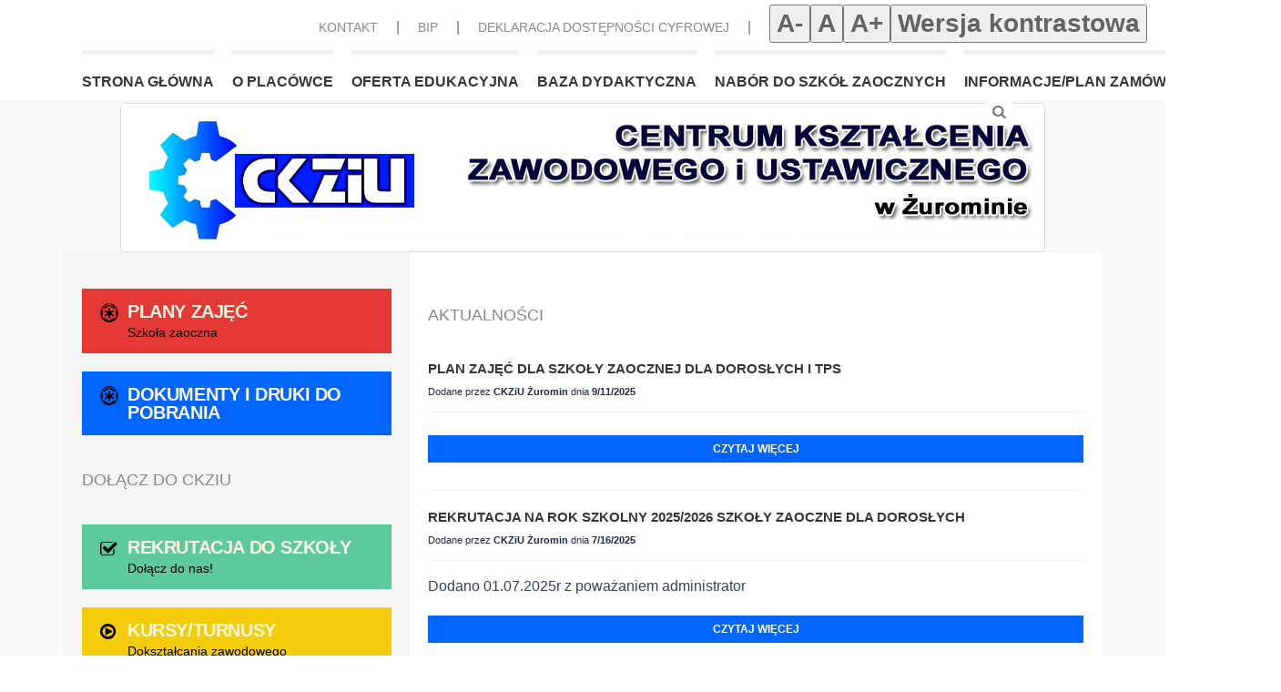

--- FILE ---
content_type: text/html; charset=utf-8
request_url: https://www.ckziuzuromin.pl/
body_size: 47523
content:
<!doctype html>
    <html >
      <head>
        <meta charset="utf-8">
        <meta name="generator" content="Frontity">
        <meta name="viewport" content="width=device-width, initial-scale=1.0">
        
<link data-rh="true" rel="icon" href="/favicon.ico"/>


<script data-rh="true" src="https://code.jquery.com/jquery-2.2.4.min.js" integrity="sha256-BbhdlvQf/xTY9gja0Dq3HiwQF8LaCRTXxZKRutelT44=" crossorigin="anonymous"></script>

<title data-rh="true">Centrum Kształcenia Zawodowego i Ustawicznego w Żurominie</title>
<link data-chunk="ckziu-zuromin" rel="modulepreload" as="script" href="/static/ckziu-zuromin.module.e0107368b6a014ab12fb.js" crossorigin="">
<link data-chunk="list" rel="modulepreload" as="script" href="/static/vendors~list.module.dc4afbf193e8c4510483.js" crossorigin="">
      </head>
      <body >
        <div id="root"><div><span class="visible-xs"></span><span class="visible-sm"></span><span class="visible-md"></span><span class="visible-lg"></span><div id="k-head" class="container"><div class="row"><nav class="k-functional-navig"><ul class="list-inline pull-right"><li><style data-emotion="css 1eg3pqw">.css-1eg3pqw{-webkit-text-decoration:none;text-decoration:none;color:white;}.css-1eg3pqw a:hover{color:white;}</style><a href="/kontakt/" target="_self" class="css-1eg3pqw ezd4rs80">Kontakt</a></li><li>|</li><li><style data-emotion="css 1eg3pqw">.css-1eg3pqw{-webkit-text-decoration:none;text-decoration:none;color:white;}.css-1eg3pqw a:hover{color:white;}</style><a href="https://ckziuzuromin.ssdip.bip.gov.pl/" target="_self" class="css-1eg3pqw ezd4rs80">BIP</a></li><li>|</li><li><style data-emotion="css 1eg3pqw">.css-1eg3pqw{-webkit-text-decoration:none;text-decoration:none;color:white;}.css-1eg3pqw a:hover{color:white;}</style><a href="/deklaracja-dostepnosci-cyfrowej/" target="_self" class="css-1eg3pqw ezd4rs80">Deklaracja dostępności cyfrowej</a></li><li>|</li><li><div id="accessibility"><button id="btn-decrease"><h1 style="margin:0">A-</h1></button><button id="btn-orig"><h1 style="margin:0">A</h1></button><button id="btn-increase"><h1 style="margin:0">A+</h1></button><button id="btn-contrast"><h1 style="margin:0">Wersja kontrastowa</h1></button></div></li></ul></nav><div class="col-lg-12"><nav id="k-menu" class="k-main-navig"><ul id="drop-down-left" class="k-dropdown-menu"><li><style data-emotion="css 1eg3pqw">.css-1eg3pqw{-webkit-text-decoration:none;text-decoration:none;color:white;}.css-1eg3pqw a:hover{color:white;}</style><a href="/" target="_self" class="Pages Collection css-1eg3pqw ezd4rs80">Strona główna</a></li><li><style data-emotion="css 1eg3pqw">.css-1eg3pqw{-webkit-text-decoration:none;text-decoration:none;color:white;}.css-1eg3pqw a:hover{color:white;}</style><a href="/o-placowce/" target="_self" class="Pages Collection css-1eg3pqw ezd4rs80">O placówce</a><ul class="sub-menu" style="visibility:hidden;display:none"><li><style data-emotion="css 1eg3pqw">.css-1eg3pqw{-webkit-text-decoration:none;text-decoration:none;color:white;}.css-1eg3pqw a:hover{color:white;}</style><a href="/statut/" target="_self" class="css-1eg3pqw ezd4rs80">Statut CKZiU</a></li></ul></li><li><style data-emotion="css 1eg3pqw">.css-1eg3pqw{-webkit-text-decoration:none;text-decoration:none;color:white;}.css-1eg3pqw a:hover{color:white;}</style><a href="/" target="_self" class="Pages Collection css-1eg3pqw ezd4rs80">Oferta edukacyjna</a><ul class="sub-menu" style="visibility:hidden;display:none"><li><style data-emotion="css 1eg3pqw">.css-1eg3pqw{-webkit-text-decoration:none;text-decoration:none;color:white;}.css-1eg3pqw a:hover{color:white;}</style><a href="/materialy-do-pobrania-zdalne/" target="_self" class="css-1eg3pqw ezd4rs80">Materiały do pobrania</a></li><li><style data-emotion="css 1eg3pqw">.css-1eg3pqw{-webkit-text-decoration:none;text-decoration:none;color:white;}.css-1eg3pqw a:hover{color:white;}</style><a href="/rekrutacja/" target="_self" class="css-1eg3pqw ezd4rs80">Nauczanie zasadnicze</a></li><li><style data-emotion="css 1eg3pqw">.css-1eg3pqw{-webkit-text-decoration:none;text-decoration:none;color:white;}.css-1eg3pqw a:hover{color:white;}</style><a href="/kursy-kwalifikacyjne/" target="_self" class="css-1eg3pqw ezd4rs80">Kursy kwalifikacyjne</a></li></ul></li><li><style data-emotion="css 1eg3pqw">.css-1eg3pqw{-webkit-text-decoration:none;text-decoration:none;color:white;}.css-1eg3pqw a:hover{color:white;}</style><a href="/" target="_self" class="Pages Collection css-1eg3pqw ezd4rs80">Baza dydaktyczna</a><ul class="sub-menu" style="visibility:hidden;display:none"><li><style data-emotion="css 1eg3pqw">.css-1eg3pqw{-webkit-text-decoration:none;text-decoration:none;color:white;}.css-1eg3pqw a:hover{color:white;}</style><a href="/pracownie/" target="_self" class="css-1eg3pqw ezd4rs80">Pracownie</a></li><li><style data-emotion="css 1eg3pqw">.css-1eg3pqw{-webkit-text-decoration:none;text-decoration:none;color:white;}.css-1eg3pqw a:hover{color:white;}</style><a href="/nauczyciele/" target="_self" class="css-1eg3pqw ezd4rs80">Nauczyciele/instruktorzy</a></li><li><style data-emotion="css 1eg3pqw">.css-1eg3pqw{-webkit-text-decoration:none;text-decoration:none;color:white;}.css-1eg3pqw a:hover{color:white;}</style><a href="/sale-wykladowe/" target="_self" class="css-1eg3pqw ezd4rs80">Sale wykładowe</a></li><li><style data-emotion="css 1eg3pqw">.css-1eg3pqw{-webkit-text-decoration:none;text-decoration:none;color:white;}.css-1eg3pqw a:hover{color:white;}</style><a href="/biblioteka/" target="_self" class="css-1eg3pqw ezd4rs80">Biblioteka</a></li></ul></li><li><style data-emotion="css 1eg3pqw">.css-1eg3pqw{-webkit-text-decoration:none;text-decoration:none;color:white;}.css-1eg3pqw a:hover{color:white;}</style><a href="/szkoly-zaoczne/" target="_self" class="Pages Collection css-1eg3pqw ezd4rs80">nabór do szkół zaocznych</a><ul class="sub-menu" style="visibility:hidden;display:none"><li><style data-emotion="css 1eg3pqw">.css-1eg3pqw{-webkit-text-decoration:none;text-decoration:none;color:white;}.css-1eg3pqw a:hover{color:white;}</style><a href="/informacje-dla-nauczycieli/" target="_self" class="css-1eg3pqw ezd4rs80">Informacje</a></li></ul></li><li><style data-emotion="css 1eg3pqw">.css-1eg3pqw{-webkit-text-decoration:none;text-decoration:none;color:white;}.css-1eg3pqw a:hover{color:white;}</style><a href="/turnus-doksztalcania-zaw/" target="_self" class="Pages Collection css-1eg3pqw ezd4rs80">INFORMACJE/PLAN ZAMÓWIEŃ</a></li><li><style data-emotion="css 1eg3pqw">.css-1eg3pqw{-webkit-text-decoration:none;text-decoration:none;color:white;}.css-1eg3pqw a:hover{color:white;}</style><a href="/kontakt/" target="_self" class="Pages Collection css-1eg3pqw ezd4rs80">Kontakt</a></li></ul></nav></div></div></div><div id="k-body"><div class="container"><div class="row"><div id="k-top-search" class="col-lg-11 clearfix"><form action="#" id="top-searchform" method="get" role="search"><div class="input-group"><input type="text" name="s" id="sitesearch" class="form-control" autoComplete="off" placeholder="Wprowadź wyszukiwaną frazę i naciśnij enter"/></div></form><div id="bt-toggle-search" class="search-icon text-center"><i class="s-open fa fa-search"></i><i class="s-close fa fa-times"></i></div></div><div class="k-breadcrumbs col-lg-12 clearfix"><style data-emotion="css p7e0em">.css-p7e0em{text-align:center;-webkit-flex:0 0 auto;-ms-flex:0 0 auto;flex:0 0 auto;font-size:1.5rem;padding:8px;border-radius:50%;overflow:visible;color:rgba(0, 0, 0, 0.54);-webkit-transition:background-color 150ms cubic-bezier(0.4, 0, 0.2, 1) 0ms;transition:background-color 150ms cubic-bezier(0.4, 0, 0.2, 1) 0ms;padding:12px;font-size:1.75rem;}.css-p7e0em:hover{background-color:rgba(0, 0, 0, 0.04);}@media (hover: none){.css-p7e0em:hover{background-color:transparent;}}.css-p7e0em.Mui-disabled{background-color:transparent;color:rgba(0, 0, 0, 0.26);}@media (min-width:0px){.css-p7e0em{display:block;}}@media (min-width:600px){.css-p7e0em{display:block;}}@media (min-width:900px){.css-p7e0em{display:none;}}@media (min-width:1200px){.css-p7e0em{display:none;}}</style><style data-emotion="css ytpfj3">.css-ytpfj3{display:-webkit-inline-box;display:-webkit-inline-flex;display:-ms-inline-flexbox;display:inline-flex;-webkit-align-items:center;-webkit-box-align:center;-ms-flex-align:center;align-items:center;-webkit-box-pack:center;-ms-flex-pack:center;-webkit-justify-content:center;justify-content:center;position:relative;box-sizing:border-box;-webkit-tap-highlight-color:transparent;background-color:transparent;outline:0;border:0;margin:0;border-radius:0;padding:0;cursor:pointer;-webkit-user-select:none;-moz-user-select:none;-ms-user-select:none;user-select:none;vertical-align:middle;-moz-appearance:none;-webkit-appearance:none;-webkit-text-decoration:none;text-decoration:none;color:inherit;text-align:center;-webkit-flex:0 0 auto;-ms-flex:0 0 auto;flex:0 0 auto;font-size:1.5rem;padding:8px;border-radius:50%;overflow:visible;color:rgba(0, 0, 0, 0.54);-webkit-transition:background-color 150ms cubic-bezier(0.4, 0, 0.2, 1) 0ms;transition:background-color 150ms cubic-bezier(0.4, 0, 0.2, 1) 0ms;padding:12px;font-size:1.75rem;}.css-ytpfj3::-moz-focus-inner{border-style:none;}.css-ytpfj3.Mui-disabled{pointer-events:none;cursor:default;}@media print{.css-ytpfj3{-webkit-print-color-adjust:exact;color-adjust:exact;}}.css-ytpfj3:hover{background-color:rgba(0, 0, 0, 0.04);}@media (hover: none){.css-ytpfj3:hover{background-color:transparent;}}.css-ytpfj3.Mui-disabled{background-color:transparent;color:rgba(0, 0, 0, 0.26);}@media (min-width:0px){.css-ytpfj3{display:block;}}@media (min-width:600px){.css-ytpfj3{display:block;}}@media (min-width:900px){.css-ytpfj3{display:none;}}@media (min-width:1200px){.css-ytpfj3{display:none;}}</style><button class="MuiButtonBase-root MuiIconButton-root MuiIconButton-sizeLarge e1de0imv0 css-ytpfj3 e1de0imv0" tabindex="0" type="button" aria-label="open drawer"><style data-emotion="css vubbuv">.css-vubbuv{-webkit-user-select:none;-moz-user-select:none;-ms-user-select:none;user-select:none;width:1em;height:1em;display:inline-block;fill:currentColor;-webkit-flex-shrink:0;-ms-flex-negative:0;flex-shrink:0;-webkit-transition:fill 200ms cubic-bezier(0.4, 0, 0.2, 1) 0ms;transition:fill 200ms cubic-bezier(0.4, 0, 0.2, 1) 0ms;font-size:1.5rem;}</style><svg class="MuiSvgIcon-root MuiSvgIcon-fontSizeMedium css-vubbuv e1de0imv0" focusable="false" aria-hidden="true" viewBox="0 0 24 24" data-testid="MenuIcon"><path d="M3 18h18v-2H3v2zm0-5h18v-2H3v2zm0-7v2h18V6H3z"></path></svg></button><style data-emotion="css a3xyjy">.css-a3xyjy{z-index:1200;}</style></div><div class="col-lg-12 clearfix text-center pb-2"><style data-emotion="css 1eg3pqw">.css-1eg3pqw{-webkit-text-decoration:none;text-decoration:none;color:white;}.css-1eg3pqw a:hover{color:white;}</style><a href="/" target="_self" class="css-1eg3pqw ezd4rs80"><img src="/static/images/header-79d53a2251284c032e3d3e1e2a6cc085.png" class="img-thumbnail rounded "/></a></div></div><div class="row no-gutter"><div class="col-lg-4 col-md-4"><div class="col-padded col-shaded"><ul class="list-unstyled clear-margins"><li class="widget-container widget_up_events"><style data-emotion="css 1eg3pqw">.css-1eg3pqw{-webkit-text-decoration:none;text-decoration:none;color:white;}.css-1eg3pqw a:hover{color:white;}</style><a href="/semestr-I-zjazd-VI" target="_self" class="custom-button cb-red css-1eg3pqw ezd4rs80" title="Plany zajęć"><i class="custom-button-icon fa fa-empire"></i><span class="custom-button-wrap"><span class="custom-button-title">Plany zajęć</span><span class="custom-button-tagline">Szkoła zaoczna</span></span><em></em></a><style data-emotion="css 1eg3pqw">.css-1eg3pqw{-webkit-text-decoration:none;text-decoration:none;color:white;}.css-1eg3pqw a:hover{color:white;}</style><a href="/dokumenty-i-druki" target="_self" class="custom-button cb-blue css-1eg3pqw ezd4rs80" title="Plany zajęć"><i class="custom-button-icon fa fa-empire"></i><span class="custom-button-wrap"><span class="custom-button-title">Dokumenty i druki do pobrania</span></span><em></em></a><h1 class="title-widget">Dołącz do CKZiU</h1><ul class="list-unstyled"><li class="widget-container widget_text"><style data-emotion="css 1eg3pqw">.css-1eg3pqw{-webkit-text-decoration:none;text-decoration:none;color:white;}.css-1eg3pqw a:hover{color:white;}</style><a href="/rekrutacja" target="_self" class="custom-button cb-green css-1eg3pqw ezd4rs80" title="How to apply?"><i class="custom-button-icon fa fa-check-square-o"></i><span class="custom-button-wrap"><span class="custom-button-title">Rekrutacja do szkoły</span><span class="custom-button-tagline">Dołącz do nas!</span></span><em></em></a><style data-emotion="css 1eg3pqw">.css-1eg3pqw{-webkit-text-decoration:none;text-decoration:none;color:white;}.css-1eg3pqw a:hover{color:white;}</style><a href="/kursy-turnusy" target="_self" class="custom-button cb-yellow css-1eg3pqw ezd4rs80" title="Campus tour"><i class="custom-button-icon fa fa-play-circle-o"></i><span class="custom-button-wrap"><span class="custom-button-title">Kursy/Turnusy</span><span class="custom-button-tagline">Dokształcania zawodowego</span></span><em></em></a></li></ul><h1 class="title-widget">Stacja kontroli pojazdów</h1><ul class="list-unstyled"><li class="up-event-wrap"><h1 class="title-median">Godziny otwarcia Stacji Kontroli Pojazdów (SKP):</h1><div class="up-event-meta clearfix"><div class="up-event-date">Poniedziałek - Piątek</div><div class="up-event-time">8:00 - 15:00</div></div><div class="up-event-meta clearfix"><div class="up-event-date">Sobota</div><div class="up-event-time">8:00 - 13:00</div></div><p>W naszej placówce posiadamy dobrze wyposażoną stację kontroli pojazdów. Na tej stacji dokonywane są badania techniczne i przeglądy okresowe pojazdów, a uczniowie nabywają nowych umiejętności i doświadczenia w pracy diagnosty i mechanika samochodowego.</p><a href="#" title="Stacja kontroli pojazdów"><img src="/static/images/ulotka-stacja-1024x724-5932cfdd9a5915a10fb5652add1fba32.jpg" class="center-block thumbnail" alt="Stacja kontroli pojazdów"/></a><div class="title-median"><p><style data-emotion="css 1eg3pqw">.css-1eg3pqw{-webkit-text-decoration:none;text-decoration:none;color:white;}.css-1eg3pqw a:hover{color:white;}</style><a href="/skp" target="_self" class="btn btn-sm btn-danger css-1eg3pqw ezd4rs80" title="Button">CZYTAJ WIĘCEJ</a></p></div></li></ul><h1 class="title-widget">Nasze certyfikaty</h1><ul class="list-unstyled"><li class="up-event-wrap"><div id="carousel-certificates" class="carousel slide" data-interval="4000" data-ride="carousel"><ol class="carousel-indicators"><li data-target="#carousel-certificates" data-slide-to="0"></li><li data-target="#carousel-certificates" data-slide-to="1"></li></ol><div class="carousel-inner"><div class="item active"><a href="/static/images/oke-902b5df9501451e694210a28ef08be47.jpg" title="Image 4" data-fancybox-group="certyfikaty"><img src="/static/images/oke-902b5df9501451e694210a28ef08be47.jpg"/></a></div><div class="item"><a href="/static/images/atest-3c58f1e7b5b394c2752899bc84b268b6.jpg" title="Image 4" data-fancybox-group="certyfikaty"><img src="/static/images/atest-3c58f1e7b5b394c2752899bc84b268b6.jpg" alt="Image 4"/></a></div></div><a class="left carousel-control" href="#carousel-certificates" data-slide="prev"><i class="fa fa-chevron-left"></i></a><a class="right carousel-control" href="#carousel-certificates" data-slide="next"><i class="fa fa-chevron-right"></i></a></div></li></ul><h1 class="title-widget">Uważaj na dopalacze</h1><ul class="list-unstyled"><li class="up-event-wrap"><style data-emotion="css 1eg3pqw">.css-1eg3pqw{-webkit-text-decoration:none;text-decoration:none;color:white;}.css-1eg3pqw a:hover{color:white;}</style><a href="/dopalacze-kradna-zycie" target="_self" title="Dopalacze" class="css-1eg3pqw ezd4rs80"><img src="/static/images/dopalacze-518e38a6b4d41a37bec2a8d30ca0cf9f.jpg" class="center-block thumbnail" alt="Dopalacze"/></a><div class="title-median"><p><style data-emotion="css 1eg3pqw">.css-1eg3pqw{-webkit-text-decoration:none;text-decoration:none;color:white;}.css-1eg3pqw a:hover{color:white;}</style><a href="/dopalacze-kradna-zycie" target="_self" class="btn btn-sm btn-danger css-1eg3pqw ezd4rs80" title="Button">CZYTAJ WIĘCEJ</a></p></div></li></ul></li></ul></div></div><div class="col-lg-8 col-md-8"><div class="col-padded"><ul class="list-unstyled clear-margins"><li class="widget-container widget_recent_news"><div><section><h1 class="title-widget">Aktualności</h1><ul class="list-unstyled"><li class="recent-news-wrap"><article><h1 class="title-median"><style data-emotion="css 1eg3pqw">.css-1eg3pqw{-webkit-text-decoration:none;text-decoration:none;color:white;}.css-1eg3pqw a:hover{color:white;}</style><a href="/plan-zajec-dla-szkoly-zaocznej-dla-doroslych-i-tps/" target="_self" title="/plan-zajec-dla-szkoly-zaocznej-dla-doroslych-i-tps/" class="css-1eg3pqw ezd4rs80">Plan zajęć dla Szkoły Zaocznej dla dorosłych I TPS</a></h1><div class="recent-news-meta"><div class="recent-news-date"><style data-emotion="css 1eg3pqw">.css-1eg3pqw{-webkit-text-decoration:none;text-decoration:none;color:white;}.css-1eg3pqw a:hover{color:white;}</style><a href="/author/zbigniewfabisiak/" target="_self" class="css-1eg3pqw ezd4rs80"><style data-emotion="css miykg1">.css-miykg1{color:rgba(12, 17, 43, 0.9);font-size:0.9em;}</style><span class="css-miykg1 e1p5zhim6">Dodane przez <b>CKZiU Żuromin</b></span></a><style data-emotion="css miykg1">.css-miykg1{color:rgba(12, 17, 43, 0.9);font-size:0.9em;}</style><span class="css-miykg1 e1p5zhim3"> <!-- -->dnia <b>9/11/2025</b></span></div></div><div class="recent-news-content clearfix"><style data-emotion="css 1xhvlt7">.css-1xhvlt7{line-height:1.6em;color:rgba(12, 17, 43, 0.8);}</style><div style="font-size:16px" class="css-1xhvlt7 e1p5zhim1"></div></div><div class="title-median"><style data-emotion="css 1eg3pqw">.css-1eg3pqw{-webkit-text-decoration:none;text-decoration:none;color:white;}.css-1eg3pqw a:hover{color:white;}</style><a href="/plan-zajec-dla-szkoly-zaocznej-dla-doroslych-i-tps/" target="_self" class="btn btn-sm btn-danger css-1eg3pqw ezd4rs80" title="/plan-zajec-dla-szkoly-zaocznej-dla-doroslych-i-tps/">CZYTAJ WIĘCEJ</a></div></article></li><li class="recent-news-wrap"><article><h1 class="title-median"><style data-emotion="css 1eg3pqw">.css-1eg3pqw{-webkit-text-decoration:none;text-decoration:none;color:white;}.css-1eg3pqw a:hover{color:white;}</style><a href="/rekrutacja-na-rok-szkolny-2025-2026-szkoly-zaoczne-dla-doroslych/" target="_self" title="/rekrutacja-na-rok-szkolny-2025-2026-szkoly-zaoczne-dla-doroslych/" class="css-1eg3pqw ezd4rs80">REKRUTACJA na rok szkolny 2025/2026 szkoły zaoczne dla dorosłych</a></h1><div class="recent-news-meta"><div class="recent-news-date"><style data-emotion="css 1eg3pqw">.css-1eg3pqw{-webkit-text-decoration:none;text-decoration:none;color:white;}.css-1eg3pqw a:hover{color:white;}</style><a href="/author/zbigniewfabisiak/" target="_self" class="css-1eg3pqw ezd4rs80"><style data-emotion="css miykg1">.css-miykg1{color:rgba(12, 17, 43, 0.9);font-size:0.9em;}</style><span class="css-miykg1 e1p5zhim6">Dodane przez <b>CKZiU Żuromin</b></span></a><style data-emotion="css miykg1">.css-miykg1{color:rgba(12, 17, 43, 0.9);font-size:0.9em;}</style><span class="css-miykg1 e1p5zhim3"> <!-- -->dnia <b>7/16/2025</b></span></div></div><div class="recent-news-content clearfix"><style data-emotion="css 1xhvlt7">.css-1xhvlt7{line-height:1.6em;color:rgba(12, 17, 43, 0.8);}</style><div style="font-size:16px" class="css-1xhvlt7 e1p5zhim1"><p>Dodano 01.07.2025r z poważaniem administrator</p></div></div><div class="title-median"><style data-emotion="css 1eg3pqw">.css-1eg3pqw{-webkit-text-decoration:none;text-decoration:none;color:white;}.css-1eg3pqw a:hover{color:white;}</style><a href="/rekrutacja-na-rok-szkolny-2025-2026-szkoly-zaoczne-dla-doroslych/" target="_self" class="btn btn-sm btn-danger css-1eg3pqw ezd4rs80" title="/rekrutacja-na-rok-szkolny-2025-2026-szkoly-zaoczne-dla-doroslych/">CZYTAJ WIĘCEJ</a></div></article></li><li class="recent-news-wrap"><article><h1 class="title-median"><style data-emotion="css 1eg3pqw">.css-1eg3pqw{-webkit-text-decoration:none;text-decoration:none;color:white;}.css-1eg3pqw a:hover{color:white;}</style><a href="/informacja-o-przyjmowaniu-skarg-i-wnioskow-o-dyzurach-starosty-zurominskiego-przewodniczacego-rady-powiatu-i-wiceprzewodniczacych-rady/" target="_self" title="/informacja-o-przyjmowaniu-skarg-i-wnioskow-o-dyzurach-starosty-zurominskiego-przewodniczacego-rady-powiatu-i-wiceprzewodniczacych-rady/" class="css-1eg3pqw ezd4rs80">Informacja o przyjmowaniu skarg i wniosków o dyżurach Starosty Żuromińskiego, Przewodniczącego Rady Powiatu i Wiceprzewodniczących Rady</a></h1><div class="recent-news-meta"><div class="recent-news-date"><style data-emotion="css 1eg3pqw">.css-1eg3pqw{-webkit-text-decoration:none;text-decoration:none;color:white;}.css-1eg3pqw a:hover{color:white;}</style><a href="/author/zbigniewfabisiak/" target="_self" class="css-1eg3pqw ezd4rs80"><style data-emotion="css miykg1">.css-miykg1{color:rgba(12, 17, 43, 0.9);font-size:0.9em;}</style><span class="css-miykg1 e1p5zhim6">Dodane przez <b>CKZiU Żuromin</b></span></a><style data-emotion="css miykg1">.css-miykg1{color:rgba(12, 17, 43, 0.9);font-size:0.9em;}</style><span class="css-miykg1 e1p5zhim3"> <!-- -->dnia <b>5/26/2025</b></span></div></div><div class="recent-news-content clearfix"><style data-emotion="css 1xhvlt7">.css-1xhvlt7{line-height:1.6em;color:rgba(12, 17, 43, 0.8);}</style><div style="font-size:16px" class="css-1xhvlt7 e1p5zhim1"><p>Przewodniczący Rady Powiatu Żuromińskiego Pan Zygmunt Liszewski przyjmuje mieszkańców w sprawach różnych w tym w sprawie skarg, wnioskówi petycji w siedzibie Starostwa Powiatowego w Żurominie (II piętro, pok. 39) we środy w godzinach od 16:00 do 17:00. Skargę, wniosek lub petycję skierowaną do Przewodniczącego można przesłać również pod adres e-mail: przewodniczacy@zuromin-powiat.pl Wiceprzewodniczący Rady Powiatu Żuromińskiego… <a href="https://ckziuzuromin.sainer.pl/informacja-o-przyjmowaniu-skarg-i-wnioskow-o-dyzurach-starosty-zurominskiego-przewodniczacego-rady-powiatu-i-wiceprzewodniczacych-rady/" target="_self" class="more-link">Czytaj dalej <span class="screen-reader-text">Informacja o przyjmowaniu skarg i wniosków o dyżurach Starosty Żuromińskiego, Przewodniczącego Rady Powiatu i Wiceprzewodniczących Rady</span></a></p></div></div><div class="title-median"><style data-emotion="css 1eg3pqw">.css-1eg3pqw{-webkit-text-decoration:none;text-decoration:none;color:white;}.css-1eg3pqw a:hover{color:white;}</style><a href="/informacja-o-przyjmowaniu-skarg-i-wnioskow-o-dyzurach-starosty-zurominskiego-przewodniczacego-rady-powiatu-i-wiceprzewodniczacych-rady/" target="_self" class="btn btn-sm btn-danger css-1eg3pqw ezd4rs80" title="/informacja-o-przyjmowaniu-skarg-i-wnioskow-o-dyzurach-starosty-zurominskiego-przewodniczacego-rady-powiatu-i-wiceprzewodniczacych-rady/">CZYTAJ WIĘCEJ</a></div></article></li><li class="recent-news-wrap"><article><h1 class="title-median"><style data-emotion="css 1eg3pqw">.css-1eg3pqw{-webkit-text-decoration:none;text-decoration:none;color:white;}.css-1eg3pqw a:hover{color:white;}</style><a href="/standardy-ochrony-maloletnich-w-ckziu-w-zurominie/" target="_self" title="/standardy-ochrony-maloletnich-w-ckziu-w-zurominie/" class="css-1eg3pqw ezd4rs80">STANDARDY OCHRONY MAŁOLETNICH w CKZiU w ŻUROMINIE</a></h1><div class="recent-news-meta"><div class="recent-news-date"><style data-emotion="css 1eg3pqw">.css-1eg3pqw{-webkit-text-decoration:none;text-decoration:none;color:white;}.css-1eg3pqw a:hover{color:white;}</style><a href="/author/zbigniewfabisiak/" target="_self" class="css-1eg3pqw ezd4rs80"><style data-emotion="css miykg1">.css-miykg1{color:rgba(12, 17, 43, 0.9);font-size:0.9em;}</style><span class="css-miykg1 e1p5zhim6">Dodane przez <b>CKZiU Żuromin</b></span></a><style data-emotion="css miykg1">.css-miykg1{color:rgba(12, 17, 43, 0.9);font-size:0.9em;}</style><span class="css-miykg1 e1p5zhim3"> <!-- -->dnia <b>9/3/2024</b></span></div></div><div class="recent-news-content clearfix"><style data-emotion="css 1xhvlt7">.css-1xhvlt7{line-height:1.6em;color:rgba(12, 17, 43, 0.8);}</style><div style="font-size:16px" class="css-1xhvlt7 e1p5zhim1"><p>……. poniżej cały dokument do wglądu Data publikacji dokumentu 12.04.2024r. Z poważaniem: Dyrektor/ Administrator Zbigniew Jakowski/ Administrator</p></div></div><div class="title-median"><style data-emotion="css 1eg3pqw">.css-1eg3pqw{-webkit-text-decoration:none;text-decoration:none;color:white;}.css-1eg3pqw a:hover{color:white;}</style><a href="/standardy-ochrony-maloletnich-w-ckziu-w-zurominie/" target="_self" class="btn btn-sm btn-danger css-1eg3pqw ezd4rs80" title="/standardy-ochrony-maloletnich-w-ckziu-w-zurominie/">CZYTAJ WIĘCEJ</a></div></article></li><li class="recent-news-wrap"><article><h1 class="title-median"><style data-emotion="css 1eg3pqw">.css-1eg3pqw{-webkit-text-decoration:none;text-decoration:none;color:white;}.css-1eg3pqw a:hover{color:white;}</style><a href="/rok-szkolny-2023-2024-szkol-zaocznych-dla-doroslych/" target="_self" title="/rok-szkolny-2023-2024-szkol-zaocznych-dla-doroslych/" class="css-1eg3pqw ezd4rs80">SZKOŁA ZAOCZNA DLA DOROSŁYCH &#8211; TRWA NABÓR</a></h1><div class="recent-news-meta"><div class="recent-news-date"><style data-emotion="css 1eg3pqw">.css-1eg3pqw{-webkit-text-decoration:none;text-decoration:none;color:white;}.css-1eg3pqw a:hover{color:white;}</style><a href="/author/zbigniewfabisiak/" target="_self" class="css-1eg3pqw ezd4rs80"><style data-emotion="css miykg1">.css-miykg1{color:rgba(12, 17, 43, 0.9);font-size:0.9em;}</style><span class="css-miykg1 e1p5zhim6">Dodane przez <b>CKZiU Żuromin</b></span></a><style data-emotion="css miykg1">.css-miykg1{color:rgba(12, 17, 43, 0.9);font-size:0.9em;}</style><span class="css-miykg1 e1p5zhim3"> <!-- -->dnia <b>9/3/2023</b></span></div></div><div class="recent-news-content clearfix"><style data-emotion="css 1xhvlt7">.css-1xhvlt7{line-height:1.6em;color:rgba(12, 17, 43, 0.8);}</style><div style="font-size:16px" class="css-1xhvlt7 e1p5zhim1"></div></div><div class="title-median"><style data-emotion="css 1eg3pqw">.css-1eg3pqw{-webkit-text-decoration:none;text-decoration:none;color:white;}.css-1eg3pqw a:hover{color:white;}</style><a href="/rok-szkolny-2023-2024-szkol-zaocznych-dla-doroslych/" target="_self" class="btn btn-sm btn-danger css-1eg3pqw ezd4rs80" title="/rok-szkolny-2023-2024-szkol-zaocznych-dla-doroslych/">CZYTAJ WIĘCEJ</a></div></article></li><li class="recent-news-wrap"><article><h1 class="title-median"><style data-emotion="css 1eg3pqw">.css-1eg3pqw{-webkit-text-decoration:none;text-decoration:none;color:white;}.css-1eg3pqw a:hover{color:white;}</style><a href="/powiat-zurominski-kupuje-nowe-maszyny-dla-centrum-ksztalcenia-zawodowego-i-ustawicznego-w-zurominie/" target="_self" title="/powiat-zurominski-kupuje-nowe-maszyny-dla-centrum-ksztalcenia-zawodowego-i-ustawicznego-w-zurominie/" class="css-1eg3pqw ezd4rs80">Powiat Żuromiński kupuje nowe maszyny dla Centrum Kształcenia Zawodowego i Ustawicznego w Żurominie</a></h1><div class="recent-news-meta"><div class="recent-news-date"><style data-emotion="css 1eg3pqw">.css-1eg3pqw{-webkit-text-decoration:none;text-decoration:none;color:white;}.css-1eg3pqw a:hover{color:white;}</style><a href="/author/zbigniewfabisiak/" target="_self" class="css-1eg3pqw ezd4rs80"><style data-emotion="css miykg1">.css-miykg1{color:rgba(12, 17, 43, 0.9);font-size:0.9em;}</style><span class="css-miykg1 e1p5zhim6">Dodane przez <b>CKZiU Żuromin</b></span></a><style data-emotion="css miykg1">.css-miykg1{color:rgba(12, 17, 43, 0.9);font-size:0.9em;}</style><span class="css-miykg1 e1p5zhim3"> <!-- -->dnia <b>2/14/2023</b></span></div></div><div class="recent-news-content clearfix"><style data-emotion="css 1xhvlt7">.css-1xhvlt7{line-height:1.6em;color:rgba(12, 17, 43, 0.8);}</style><div style="font-size:16px" class="css-1xhvlt7 e1p5zhim1"><p>Powiat Żuromiński kupuje nowe maszyny dla Centrum Kształcenia Zawodowego i Ustawicznego w Żurominie. Pionowe Centrum CNC VF-1 HASS.</p></div></div><div class="title-median"><style data-emotion="css 1eg3pqw">.css-1eg3pqw{-webkit-text-decoration:none;text-decoration:none;color:white;}.css-1eg3pqw a:hover{color:white;}</style><a href="/powiat-zurominski-kupuje-nowe-maszyny-dla-centrum-ksztalcenia-zawodowego-i-ustawicznego-w-zurominie/" target="_self" class="btn btn-sm btn-danger css-1eg3pqw ezd4rs80" title="/powiat-zurominski-kupuje-nowe-maszyny-dla-centrum-ksztalcenia-zawodowego-i-ustawicznego-w-zurominie/">CZYTAJ WIĘCEJ</a></div></article></li><li class="recent-news-wrap"><article><h1 class="title-median"><style data-emotion="css 1eg3pqw">.css-1eg3pqw{-webkit-text-decoration:none;text-decoration:none;color:white;}.css-1eg3pqw a:hover{color:white;}</style><a href="/rekrutacja-na-semestr-zimowy-2023-2024/" target="_self" title="/rekrutacja-na-semestr-zimowy-2023-2024/" class="css-1eg3pqw ezd4rs80">REKRUTACJA NA SEMESTR ZIMOWY 2025/2026</a></h1><div class="recent-news-meta"><div class="recent-news-date"><style data-emotion="css 1eg3pqw">.css-1eg3pqw{-webkit-text-decoration:none;text-decoration:none;color:white;}.css-1eg3pqw a:hover{color:white;}</style><a href="/author/zbigniewfabisiak/" target="_self" class="css-1eg3pqw ezd4rs80"><style data-emotion="css miykg1">.css-miykg1{color:rgba(12, 17, 43, 0.9);font-size:0.9em;}</style><span class="css-miykg1 e1p5zhim6">Dodane przez <b>CKZiU Żuromin</b></span></a><style data-emotion="css miykg1">.css-miykg1{color:rgba(12, 17, 43, 0.9);font-size:0.9em;}</style><span class="css-miykg1 e1p5zhim3"> <!-- -->dnia <b>1/17/2023</b></span></div></div><div class="recent-news-content clearfix"><style data-emotion="css 1xhvlt7">.css-1xhvlt7{line-height:1.6em;color:rgba(12, 17, 43, 0.8);}</style><div style="font-size:16px" class="css-1xhvlt7 e1p5zhim1"><p>Wniosek o przyjęcie na kurs Wniosek o przyjęcie do branżowej II Wniosek o przyjęcie do szkoły NABÓR DO SZKÓŁ ZAOCZNYCH DLA DOROSŁYCH NA NOWY ROK SZKOLNY 2025/2026 LICEUM OGÓLNOKSZTAŁCĄCE  4 – letnie dla absolwentów szkoły podstawowej i gimnazjum  3 – letnie dla absolwentów szkoły branżowej I stopnia oraz zasadniczej szkoły zawodowej ukończonej po 2015r. SZKOŁA… <a href="https://ckziuzuromin.sainer.pl/rekrutacja-na-semestr-zimowy-2023-2024/" target="_self" class="more-link">Czytaj dalej <span class="screen-reader-text">REKRUTACJA NA SEMESTR ZIMOWY 2025/2026</span></a></p></div></div><div class="title-median"><style data-emotion="css 1eg3pqw">.css-1eg3pqw{-webkit-text-decoration:none;text-decoration:none;color:white;}.css-1eg3pqw a:hover{color:white;}</style><a href="/rekrutacja-na-semestr-zimowy-2023-2024/" target="_self" class="btn btn-sm btn-danger css-1eg3pqw ezd4rs80" title="/rekrutacja-na-semestr-zimowy-2023-2024/">CZYTAJ WIĘCEJ</a></div></article></li><li class="recent-news-wrap"><article><h1 class="title-median"><style data-emotion="css 1eg3pqw">.css-1eg3pqw{-webkit-text-decoration:none;text-decoration:none;color:white;}.css-1eg3pqw a:hover{color:white;}</style><a href="/godziny-dostepnosci-nauczycieli/" target="_self" title="/godziny-dostepnosci-nauczycieli/" class="css-1eg3pqw ezd4rs80">Godziny dostępności nauczycieli</a></h1><div class="recent-news-meta"><div class="recent-news-date"><style data-emotion="css 1eg3pqw">.css-1eg3pqw{-webkit-text-decoration:none;text-decoration:none;color:white;}.css-1eg3pqw a:hover{color:white;}</style><a href="/author/zbigniewfabisiak/" target="_self" class="css-1eg3pqw ezd4rs80"><style data-emotion="css miykg1">.css-miykg1{color:rgba(12, 17, 43, 0.9);font-size:0.9em;}</style><span class="css-miykg1 e1p5zhim6">Dodane przez <b>CKZiU Żuromin</b></span></a><style data-emotion="css miykg1">.css-miykg1{color:rgba(12, 17, 43, 0.9);font-size:0.9em;}</style><span class="css-miykg1 e1p5zhim3"> <!-- -->dnia <b>10/21/2022</b></span></div></div><div class="recent-news-content clearfix"><style data-emotion="css 1xhvlt7">.css-1xhvlt7{line-height:1.6em;color:rgba(12, 17, 43, 0.8);}</style><div style="font-size:16px" class="css-1xhvlt7 e1p5zhim1"></div></div><div class="title-median"><style data-emotion="css 1eg3pqw">.css-1eg3pqw{-webkit-text-decoration:none;text-decoration:none;color:white;}.css-1eg3pqw a:hover{color:white;}</style><a href="/godziny-dostepnosci-nauczycieli/" target="_self" class="btn btn-sm btn-danger css-1eg3pqw ezd4rs80" title="/godziny-dostepnosci-nauczycieli/">CZYTAJ WIĘCEJ</a></div></article></li><li class="recent-news-wrap"><article><h1 class="title-median"><style data-emotion="css 1eg3pqw">.css-1eg3pqw{-webkit-text-decoration:none;text-decoration:none;color:white;}.css-1eg3pqw a:hover{color:white;}</style><a href="/nowe-postepowanie-zakup-obrabiarki-centrum-pionowe-cnc-do-ckziu-w-zurominie/" target="_self" title="/nowe-postepowanie-zakup-obrabiarki-centrum-pionowe-cnc-do-ckziu-w-zurominie/" class="css-1eg3pqw ezd4rs80">nowe postępowanie „Zakup obrabiarki Centrum Pionowe CNC do CKZiU w Żurominie&#8221;.</a></h1><div class="recent-news-meta"><div class="recent-news-date"><style data-emotion="css 1eg3pqw">.css-1eg3pqw{-webkit-text-decoration:none;text-decoration:none;color:white;}.css-1eg3pqw a:hover{color:white;}</style><a href="/author/zbigniewfabisiak/" target="_self" class="css-1eg3pqw ezd4rs80"><style data-emotion="css miykg1">.css-miykg1{color:rgba(12, 17, 43, 0.9);font-size:0.9em;}</style><span class="css-miykg1 e1p5zhim6">Dodane przez <b>CKZiU Żuromin</b></span></a><style data-emotion="css miykg1">.css-miykg1{color:rgba(12, 17, 43, 0.9);font-size:0.9em;}</style><span class="css-miykg1 e1p5zhim3"> <!-- -->dnia <b>8/5/2022</b></span></div></div><div class="recent-news-content clearfix"><style data-emotion="css 1xhvlt7">.css-1xhvlt7{line-height:1.6em;color:rgba(12, 17, 43, 0.8);}</style><div style="font-size:16px" class="css-1xhvlt7 e1p5zhim1"><p>INFORMACJA Z OTWARCIA OFERT Zamawiający Centrum Kształcenia Zawodowego i Ustawicznego opublikował informację z otwarcia ofert w postępowaniu „Zakup obrabiarki Centrum Pionowe CNC do CKZiU w Żurominie”. Dane postępowania: Tryb: podstawowy bez negocjacjiWięcej informacji odnośnie postępowania dostępnych jest pod adresem https://zamowienia.sidaspzp.pl/zamowienia/579bf885-a8cf-4d76-bc1b-f896b8800af9 Zamawiający Centrum Kształcenia Zawodowego i Ustawicznego opublikował informację z otwarcia ofert w postępowaniu „Zakup obrabiarki… <a href="https://ckziuzuromin.sainer.pl/nowe-postepowanie-zakup-obrabiarki-centrum-pionowe-cnc-do-ckziu-w-zurominie/" target="_self" class="more-link">Czytaj dalej <span class="screen-reader-text">nowe postępowanie „Zakup obrabiarki Centrum Pionowe CNC do CKZiU w Żurominie”.</span></a></p></div></div><div class="title-median"><style data-emotion="css 1eg3pqw">.css-1eg3pqw{-webkit-text-decoration:none;text-decoration:none;color:white;}.css-1eg3pqw a:hover{color:white;}</style><a href="/nowe-postepowanie-zakup-obrabiarki-centrum-pionowe-cnc-do-ckziu-w-zurominie/" target="_self" class="btn btn-sm btn-danger css-1eg3pqw ezd4rs80" title="/nowe-postepowanie-zakup-obrabiarki-centrum-pionowe-cnc-do-ckziu-w-zurominie/">CZYTAJ WIĘCEJ</a></div></article></li><li class="recent-news-wrap"><article><h1 class="title-median"><style data-emotion="css 1eg3pqw">.css-1eg3pqw{-webkit-text-decoration:none;text-decoration:none;color:white;}.css-1eg3pqw a:hover{color:white;}</style><a href="/mazowsze-do-rownomiernego-rozwoju/" target="_self" title="/mazowsze-do-rownomiernego-rozwoju/" class="css-1eg3pqw ezd4rs80">Zakup obrabiarki Centrum Pionowe CNC do CKZiU w Żurominie</a></h1><div class="recent-news-meta"><div class="recent-news-date"><style data-emotion="css 1eg3pqw">.css-1eg3pqw{-webkit-text-decoration:none;text-decoration:none;color:white;}.css-1eg3pqw a:hover{color:white;}</style><a href="/author/zbigniewfabisiak/" target="_self" class="css-1eg3pqw ezd4rs80"><style data-emotion="css miykg1">.css-miykg1{color:rgba(12, 17, 43, 0.9);font-size:0.9em;}</style><span class="css-miykg1 e1p5zhim6">Dodane przez <b>CKZiU Żuromin</b></span></a><style data-emotion="css miykg1">.css-miykg1{color:rgba(12, 17, 43, 0.9);font-size:0.9em;}</style><span class="css-miykg1 e1p5zhim3"> <!-- -->dnia <b>7/26/2022</b></span></div></div><div class="recent-news-content clearfix"><style data-emotion="css 1xhvlt7">.css-1xhvlt7{line-height:1.6em;color:rgba(12, 17, 43, 0.8);}</style><div style="font-size:16px" class="css-1xhvlt7 e1p5zhim1"></div></div><div class="title-median"><style data-emotion="css 1eg3pqw">.css-1eg3pqw{-webkit-text-decoration:none;text-decoration:none;color:white;}.css-1eg3pqw a:hover{color:white;}</style><a href="/mazowsze-do-rownomiernego-rozwoju/" target="_self" class="btn btn-sm btn-danger css-1eg3pqw ezd4rs80" title="/mazowsze-do-rownomiernego-rozwoju/">CZYTAJ WIĘCEJ</a></div></article></li></ul><div><style data-emotion="css 1eg3pqw">.css-1eg3pqw{-webkit-text-decoration:none;text-decoration:none;color:white;}.css-1eg3pqw a:hover{color:white;}</style><a href="/page/2/" target="_self" class="css-1eg3pqw ezd4rs80"><style data-emotion="css vxgo1h">.css-vxgo1h{display:inline-block;margin-top:16px;}</style><em class="css-vxgo1h esft81u0">← Older posts</em></a></div></section></div></li></ul></div></div></div></div></div><div id="k-footer"><div class="container"><div class="row no-gutter"><div class="col-lg-4 col-md-4"><div class="col-padded col-naked"><ul class="list-unstyled clear-margins"><li class="widget-container widget_nav_menu"><h1 class="title-widget">Przydatne linki</h1><ul><li><a href="https://www.zuromin-powiat.pl" title="menu item">Powiat Żuromiński</a></li><li><a href="https://zuromin.praca.gov.pl/" title="menu item">Powiatowy Urząd Pracy</a></li><li><a href="https://www.cke.gov.pl/" title="menu item">Centralna Komisja Egzaminacyjna</a></li><li><a href="https://www.oke.waw.pl/" title="menu item">Okręgowa Komisja Egzaminacyjna</a></li><li><a href="https://www.gov.pl/web/edukacja-i-nauka" title="menu item">Ministerstwo Edukacji i Nauki</a></li></ul></li></ul></div></div><div class="col-lg-4 col-md-4"><div class="col-padded col-naked"><ul class="list-unstyled clear-margins"><li class="widget-container widget_sofa_flickr"><h1 class="title-widget">Nasze pracownie</h1><div id="carousel-workshops" class="carousel slide" data-interval="4000" data-ride="carousel"><ol class="carousel-indicators"><li data-target="#carousel-workshops" data-slide-to="0"></li><li data-target="#carousel-workshops" data-slide-to="1"></li><li data-target="#carousel-workshops" data-slide-to="2"></li></ol><div class="carousel-inner"><div class="item active"><img src="/static/images/2f33df4d044b573a3213621604a22d36-0-289cafdae13c8500164541179a346385.jpg" class="center-block thumbnail" alt="Pracownia 1"/></div><div class="item"><img src="/static/images/ff187fdfd2142e55a942973172cb9a84-1-a4402524d71ea27b9f9db03df0f3b50b.jpg" class="center-block thumbnail" alt="Pracownia 2"/></div><div class="item"><img src="/static/images/d5478458cf238ee55c26f61a30f88d45-2-89bdbb409aaec07720f7e9bae81118bc.jpg" class="center-block thumbnail" alt="Pracownia 3"/></div></div><a class="left carousel-control" href="#carousel-workshops" data-slide="prev"><i class="fa fa-chevron-left"></i></a><a class="right carousel-control" href="#carousel-workshops" data-slide="next"><i class="fa fa-chevron-right"></i></a></div></li></ul></div></div><div class="col-lg-4 col-md-4"><div class="col-padded col-naked"><ul class="list-unstyled clear-margins"><li class="widget-container widget_recent_news"><h1 class="title-widget">Kontakt</h1><div itemscope="" itemType="https://schema.org/Organization"><h2 class="title-median m-contact-subject" itemProp="name">Centrum Kształcenia Zawodowego i Ustawicznego w Żurominie</h2><div class="m-contact-address" itemProp="address" itemscope="" itemType="https://schema.org/PostalAddress"><span class="m-contact-street" itemProp="streetAddress">ul. Lidzbarska 27C</span><span class="m-contact-city-region"><span class="m-contact-city" itemProp="addressLocality">Żuromin</span>, <span class="m-contact-region" itemProp="addressRegion">województwo mazowieckie</span></span><span class="m-contact-zip-country"><span class="m-contact-zip" itemProp="postalCode">09-300</span> <span class="m-contact-country" itemProp="addressCountry">Polska</span></span></div><div class="m-contact-tel-fax"><span class="m-contact-tel">Tel: <span itemProp="telphone">23 657 24 18</span></span><span class="m-contact-fax">Fax: <span itemProp="faxNumber">23 657 24 18</span></span><span class="m-contact-tel">email: <span><a href="mailto:kontakt@ckziuzuromin.pl" itemProp="email">kontakt@ckziuzuromin.pl</a></span></span></div></div></li></ul></div></div></div></div><div class="row no-gutter fullwidth"><div class="col-lg-12 clearfix"><div id="carousel-featured" class="carousel slide" data-interval="4000" data-ride="carousel"><ol class="carousel-indicators"><li data-target="#carousel-featured" data-slide-to="0"></li><li data-target="#carousel-featured" data-slide-to="1"></li></ol><div class="carousel-inner"><div class="item active"><img src="/static/images/slide-1-975590e9853e4c87ab7ece2f1e94f906.jpg" class="img-strech" alt="Image slide 3"/></div><div class="item"><img src="/static/images/slide-2-5af9da47f681df57000b5ff35ea98e65.jpg" class="img-strech" alt="Image slide 2"/></div></div></div></div></div></div><div id="k-subfooter"><div class="container"><div class="row"><div class="col-lg-9"><p class="copy-text text-inverse">© 2021 Centrum Kształcenia Zawodowego i Ustawicznego w Żurominie. Wszelkie prawa zastrzeżone</p></div></div></div></div><style data-emotion="css-global 1klo2ei">@import url('https://fonts.googleapis.com/css2?family=Roboto:wght@300&display=swap');.fa{display:inline-block;font-family:FontAwesome;font-style:normal;font-weight:normal;line-height:1;-webkit-font-smoothing:antialiased;-moz-osx-font-smoothing:grayscale;}.fa-lg{font-size:1.33333333em;line-height:.75em;vertical-align:-15%;}.fa-2x{font-size:2em;}.fa-3x{font-size:3em;}.fa-4x{font-size:4em;}.fa-5x{font-size:5em;}.fa-fw{width:1.28571429em;text-align:center;}.fa-ul{padding-left:0;margin-left:2.14285714em;list-style-type:none;}.fa-ul>li{position:relative;}.fa-li{position:absolute;left:-2.14285714em;width:2.14285714em;top:.14285714em;text-align:center;}.fa-li.fa-lg{left:-1.85714286em;}.fa-border{padding:.2em .25em .15em;border:solid .08em #eee;border-radius:.1em;}.pull-right{float:right;}.pull-left{float:left;}.fa.pull-left{margin-right:.3em;}.fa.pull-right{margin-left:.3em;}.fa-spin{-webkit-animation:spin 2s infinite linear;-moz-animation:spin 2s infinite linear;-o-animation:spin 2s infinite linear;-webkit-animation:spin 2s infinite linear;animation:spin 2s infinite linear;}@-moz-keyframes spin{0%{-moz-transform:rotate(0deg);}100%{-moz-transform:rotate(359deg);}}@-webkit-keyframes spin{0%{-webkit-transform:rotate(0deg);}100%{-webkit-transform:rotate(359deg);}}@-o-keyframes spin{0%{-o-transform:rotate(0deg);}100%{-o-transform:rotate(359deg);}}@-webkit-keyframes spin{0%{-webkit-transform:rotate(0deg);-webkit-transform:rotate(0deg);-moz-transform:rotate(0deg);-ms-transform:rotate(0deg);transform:rotate(0deg);}100%{-webkit-transform:rotate(359deg);-webkit-transform:rotate(359deg);-moz-transform:rotate(359deg);-ms-transform:rotate(359deg);transform:rotate(359deg);}}@keyframes spin{0%{-webkit-transform:rotate(0deg);-webkit-transform:rotate(0deg);-moz-transform:rotate(0deg);-ms-transform:rotate(0deg);transform:rotate(0deg);}100%{-webkit-transform:rotate(359deg);-webkit-transform:rotate(359deg);-moz-transform:rotate(359deg);-ms-transform:rotate(359deg);transform:rotate(359deg);}}.fa-rotate-90{filter:progid:DXImageTransform.Microsoft.BasicImage(rotation=1);-webkit-transform:rotate(90deg);-moz-transform:rotate(90deg);-ms-transform:rotate(90deg);-o-transform:rotate(90deg);-webkit-transform:rotate(90deg);-moz-transform:rotate(90deg);-ms-transform:rotate(90deg);transform:rotate(90deg);}.fa-rotate-180{filter:progid:DXImageTransform.Microsoft.BasicImage(rotation=2);-webkit-transform:rotate(180deg);-moz-transform:rotate(180deg);-ms-transform:rotate(180deg);-o-transform:rotate(180deg);-webkit-transform:rotate(180deg);-moz-transform:rotate(180deg);-ms-transform:rotate(180deg);transform:rotate(180deg);}.fa-rotate-270{filter:progid:DXImageTransform.Microsoft.BasicImage(rotation=3);-webkit-transform:rotate(270deg);-moz-transform:rotate(270deg);-ms-transform:rotate(270deg);-o-transform:rotate(270deg);-webkit-transform:rotate(270deg);-moz-transform:rotate(270deg);-ms-transform:rotate(270deg);transform:rotate(270deg);}.fa-flip-horizontal{filter:progid:DXImageTransform.Microsoft.BasicImage(rotation=0, mirror=1);-webkit-transform:scale(-1, 1);-moz-transform:scale(-1, 1);-ms-transform:scale(-1, 1);-o-transform:scale(-1, 1);-webkit-transform:scale(-1, 1);-moz-transform:scale(-1, 1);-ms-transform:scale(-1, 1);transform:scale(-1, 1);}.fa-flip-vertical{filter:progid:DXImageTransform.Microsoft.BasicImage(rotation=2, mirror=1);-webkit-transform:scale(1, -1);-moz-transform:scale(1, -1);-ms-transform:scale(1, -1);-o-transform:scale(1, -1);-webkit-transform:scale(1, -1);-moz-transform:scale(1, -1);-ms-transform:scale(1, -1);transform:scale(1, -1);}.fa-stack{position:relative;display:inline-block;width:2em;height:2em;line-height:2em;vertical-align:middle;}.fa-stack-1x,.fa-stack-2x{position:absolute;left:0;width:100%;text-align:center;}.fa-stack-1x{line-height:inherit;}.fa-stack-2x{font-size:2em;}.fa-inverse{color:#fff;}.fa-glass:before{content:"\f000";}.fa-music:before{content:"\f001";}.fa-search:before{content:"\f002";}.fa-envelope-o:before{content:"\f003";}.fa-heart:before{content:"\f004";}.fa-star:before{content:"\f005";}.fa-star-o:before{content:"\f006";}.fa-user:before{content:"\f007";}.fa-film:before{content:"\f008";}.fa-th-large:before{content:"\f009";}.fa-th:before{content:"\f00a";}.fa-th-list:before{content:"\f00b";}.fa-check:before{content:"\f00c";}.fa-times:before{content:"\f00d";}.fa-search-plus:before{content:"\f00e";}.fa-search-minus:before{content:"\f010";}.fa-power-off:before{content:"\f011";}.fa-signal:before{content:"\f012";}.fa-gear:before,.fa-cog:before{content:"\f013";}.fa-trash-o:before{content:"\f014";}.fa-home:before{content:"\f015";}.fa-file-o:before{content:"\f016";}.fa-clock-o:before{content:"\f017";}.fa-road:before{content:"\f018";}.fa-download:before{content:"\f019";}.fa-arrow-circle-o-down:before{content:"\f01a";}.fa-arrow-circle-o-up:before{content:"\f01b";}.fa-inbox:before{content:"\f01c";}.fa-play-circle-o:before{content:"\f01d";}.fa-rotate-right:before,.fa-repeat:before{content:"\f01e";}.fa-refresh:before{content:"\f021";}.fa-list-alt:before{content:"\f022";}.fa-lock:before{content:"\f023";}.fa-flag:before{content:"\f024";}.fa-headphones:before{content:"\f025";}.fa-volume-off:before{content:"\f026";}.fa-volume-down:before{content:"\f027";}.fa-volume-up:before{content:"\f028";}.fa-qrcode:before{content:"\f029";}.fa-barcode:before{content:"\f02a";}.fa-tag:before{content:"\f02b";}.fa-tags:before{content:"\f02c";}.fa-book:before{content:"\f02d";}.fa-bookmark:before{content:"\f02e";}.fa-print:before{content:"\f02f";}.fa-camera:before{content:"\f030";}.fa-font:before{content:"\f031";}.fa-bold:before{content:"\f032";}.fa-italic:before{content:"\f033";}.fa-text-height:before{content:"\f034";}.fa-text-width:before{content:"\f035";}.fa-align-left:before{content:"\f036";}.fa-align-center:before{content:"\f037";}.fa-align-right:before{content:"\f038";}.fa-align-justify:before{content:"\f039";}.fa-list:before{content:"\f03a";}.fa-dedent:before,.fa-outdent:before{content:"\f03b";}.fa-indent:before{content:"\f03c";}.fa-video-camera:before{content:"\f03d";}.fa-photo:before,.fa-image:before,.fa-picture-o:before{content:"\f03e";}.fa-pencil:before{content:"\f040";}.fa-map-marker:before{content:"\f041";}.fa-adjust:before{content:"\f042";}.fa-tint:before{content:"\f043";}.fa-edit:before,.fa-pencil-square-o:before{content:"\f044";}.fa-share-square-o:before{content:"\f045";}.fa-check-square-o:before{content:"\f046";}.fa-arrows:before{content:"\f047";}.fa-step-backward:before{content:"\f048";}.fa-fast-backward:before{content:"\f049";}.fa-backward:before{content:"\f04a";}.fa-play:before{content:"\f04b";}.fa-pause:before{content:"\f04c";}.fa-stop:before{content:"\f04d";}.fa-forward:before{content:"\f04e";}.fa-fast-forward:before{content:"\f050";}.fa-step-forward:before{content:"\f051";}.fa-eject:before{content:"\f052";}.fa-chevron-left:before{content:"\f053";}.fa-chevron-right:before{content:"\f054";}.fa-plus-circle:before{content:"\f055";}.fa-minus-circle:before{content:"\f056";}.fa-times-circle:before{content:"\f057";}.fa-check-circle:before{content:"\f058";}.fa-question-circle:before{content:"\f059";}.fa-info-circle:before{content:"\f05a";}.fa-crosshairs:before{content:"\f05b";}.fa-times-circle-o:before{content:"\f05c";}.fa-check-circle-o:before{content:"\f05d";}.fa-ban:before{content:"\f05e";}.fa-arrow-left:before{content:"\f060";}.fa-arrow-right:before{content:"\f061";}.fa-arrow-up:before{content:"\f062";}.fa-arrow-down:before{content:"\f063";}.fa-mail-forward:before,.fa-share:before{content:"\f064";}.fa-expand:before{content:"\f065";}.fa-compress:before{content:"\f066";}.fa-plus:before{content:"\f067";}.fa-minus:before{content:"\f068";}.fa-asterisk:before{content:"\f069";}.fa-exclamation-circle:before{content:"\f06a";}.fa-gift:before{content:"\f06b";}.fa-leaf:before{content:"\f06c";}.fa-fire:before{content:"\f06d";}.fa-eye:before{content:"\f06e";}.fa-eye-slash:before{content:"\f070";}.fa-warning:before,.fa-exclamation-triangle:before{content:"\f071";}.fa-plane:before{content:"\f072";}.fa-calendar:before{content:"\f073";}.fa-random:before{content:"\f074";}.fa-comment:before{content:"\f075";}.fa-magnet:before{content:"\f076";}.fa-chevron-up:before{content:"\f077";}.fa-chevron-down:before{content:"\f078";}.fa-retweet:before{content:"\f079";}.fa-shopping-cart:before{content:"\f07a";}.fa-folder:before{content:"\f07b";}.fa-folder-open:before{content:"\f07c";}.fa-arrows-v:before{content:"\f07d";}.fa-arrows-h:before{content:"\f07e";}.fa-bar-chart-o:before{content:"\f080";}.fa-twitter-square:before{content:"\f081";}.fa-facebook-square:before{content:"\f082";}.fa-camera-retro:before{content:"\f083";}.fa-key:before{content:"\f084";}.fa-gears:before,.fa-cogs:before{content:"\f085";}.fa-comments:before{content:"\f086";}.fa-thumbs-o-up:before{content:"\f087";}.fa-thumbs-o-down:before{content:"\f088";}.fa-star-half:before{content:"\f089";}.fa-heart-o:before{content:"\f08a";}.fa-sign-out:before{content:"\f08b";}.fa-linkedin-square:before{content:"\f08c";}.fa-thumb-tack:before{content:"\f08d";}.fa-external-link:before{content:"\f08e";}.fa-sign-in:before{content:"\f090";}.fa-trophy:before{content:"\f091";}.fa-github-square:before{content:"\f092";}.fa-upload:before{content:"\f093";}.fa-lemon-o:before{content:"\f094";}.fa-phone:before{content:"\f095";}.fa-square-o:before{content:"\f096";}.fa-bookmark-o:before{content:"\f097";}.fa-phone-square:before{content:"\f098";}.fa-twitter:before{content:"\f099";}.fa-facebook:before{content:"\f09a";}.fa-github:before{content:"\f09b";}.fa-unlock:before{content:"\f09c";}.fa-credit-card:before{content:"\f09d";}.fa-rss:before{content:"\f09e";}.fa-hdd-o:before{content:"\f0a0";}.fa-bullhorn:before{content:"\f0a1";}.fa-bell:before{content:"\f0f3";}.fa-certificate:before{content:"\f0a3";}.fa-hand-o-right:before{content:"\f0a4";}.fa-hand-o-left:before{content:"\f0a5";}.fa-hand-o-up:before{content:"\f0a6";}.fa-hand-o-down:before{content:"\f0a7";}.fa-arrow-circle-left:before{content:"\f0a8";}.fa-arrow-circle-right:before{content:"\f0a9";}.fa-arrow-circle-up:before{content:"\f0aa";}.fa-arrow-circle-down:before{content:"\f0ab";}.fa-globe:before{content:"\f0ac";}.fa-wrench:before{content:"\f0ad";}.fa-tasks:before{content:"\f0ae";}.fa-filter:before{content:"\f0b0";}.fa-briefcase:before{content:"\f0b1";}.fa-arrows-alt:before{content:"\f0b2";}.fa-group:before,.fa-users:before{content:"\f0c0";}.fa-chain:before,.fa-link:before{content:"\f0c1";}.fa-cloud:before{content:"\f0c2";}.fa-flask:before{content:"\f0c3";}.fa-cut:before,.fa-scissors:before{content:"\f0c4";}.fa-copy:before,.fa-files-o:before{content:"\f0c5";}.fa-paperclip:before{content:"\f0c6";}.fa-save:before,.fa-floppy-o:before{content:"\f0c7";}.fa-square:before{content:"\f0c8";}.fa-navicon:before,.fa-reorder:before,.fa-bars:before{content:"\f0c9";}.fa-list-ul:before{content:"\f0ca";}.fa-list-ol:before{content:"\f0cb";}.fa-strikethrough:before{content:"\f0cc";}.fa-underline:before{content:"\f0cd";}.fa-table:before{content:"\f0ce";}.fa-magic:before{content:"\f0d0";}.fa-truck:before{content:"\f0d1";}.fa-pinterest:before{content:"\f0d2";}.fa-pinterest-square:before{content:"\f0d3";}.fa-google-plus-square:before{content:"\f0d4";}.fa-google-plus:before{content:"\f0d5";}.fa-money:before{content:"\f0d6";}.fa-caret-down:before{content:"\f0d7";}.fa-caret-up:before{content:"\f0d8";}.fa-caret-left:before{content:"\f0d9";}.fa-caret-right:before{content:"\f0da";}.fa-columns:before{content:"\f0db";}.fa-unsorted:before,.fa-sort:before{content:"\f0dc";}.fa-sort-down:before,.fa-sort-desc:before{content:"\f0dd";}.fa-sort-up:before,.fa-sort-asc:before{content:"\f0de";}.fa-envelope:before{content:"\f0e0";}.fa-linkedin:before{content:"\f0e1";}.fa-rotate-left:before,.fa-undo:before{content:"\f0e2";}.fa-legal:before,.fa-gavel:before{content:"\f0e3";}.fa-dashboard:before,.fa-tachometer:before{content:"\f0e4";}.fa-comment-o:before{content:"\f0e5";}.fa-comments-o:before{content:"\f0e6";}.fa-flash:before,.fa-bolt:before{content:"\f0e7";}.fa-sitemap:before{content:"\f0e8";}.fa-umbrella:before{content:"\f0e9";}.fa-paste:before,.fa-clipboard:before{content:"\f0ea";}.fa-lightbulb-o:before{content:"\f0eb";}.fa-exchange:before{content:"\f0ec";}.fa-cloud-download:before{content:"\f0ed";}.fa-cloud-upload:before{content:"\f0ee";}.fa-user-md:before{content:"\f0f0";}.fa-stethoscope:before{content:"\f0f1";}.fa-suitcase:before{content:"\f0f2";}.fa-bell-o:before{content:"\f0a2";}.fa-coffee:before{content:"\f0f4";}.fa-cutlery:before{content:"\f0f5";}.fa-file-text-o:before{content:"\f0f6";}.fa-building-o:before{content:"\f0f7";}.fa-hospital-o:before{content:"\f0f8";}.fa-ambulance:before{content:"\f0f9";}.fa-medkit:before{content:"\f0fa";}.fa-fighter-jet:before{content:"\f0fb";}.fa-beer:before{content:"\f0fc";}.fa-h-square:before{content:"\f0fd";}.fa-plus-square:before{content:"\f0fe";}.fa-angle-double-left:before{content:"\f100";}.fa-angle-double-right:before{content:"\f101";}.fa-angle-double-up:before{content:"\f102";}.fa-angle-double-down:before{content:"\f103";}.fa-angle-left:before{content:"\f104";}.fa-angle-right:before{content:"\f105";}.fa-angle-up:before{content:"\f106";}.fa-angle-down:before{content:"\f107";}.fa-desktop:before{content:"\f108";}.fa-laptop:before{content:"\f109";}.fa-tablet:before{content:"\f10a";}.fa-mobile-phone:before,.fa-mobile:before{content:"\f10b";}.fa-circle-o:before{content:"\f10c";}.fa-quote-left:before{content:"\f10d";}.fa-quote-right:before{content:"\f10e";}.fa-spinner:before{content:"\f110";}.fa-circle:before{content:"\f111";}.fa-mail-reply:before,.fa-reply:before{content:"\f112";}.fa-github-alt:before{content:"\f113";}.fa-folder-o:before{content:"\f114";}.fa-folder-open-o:before{content:"\f115";}.fa-smile-o:before{content:"\f118";}.fa-frown-o:before{content:"\f119";}.fa-meh-o:before{content:"\f11a";}.fa-gamepad:before{content:"\f11b";}.fa-keyboard-o:before{content:"\f11c";}.fa-flag-o:before{content:"\f11d";}.fa-flag-checkered:before{content:"\f11e";}.fa-terminal:before{content:"\f120";}.fa-code:before{content:"\f121";}.fa-mail-reply-all:before,.fa-reply-all:before{content:"\f122";}.fa-star-half-empty:before,.fa-star-half-full:before,.fa-star-half-o:before{content:"\f123";}.fa-location-arrow:before{content:"\f124";}.fa-crop:before{content:"\f125";}.fa-code-fork:before{content:"\f126";}.fa-unlink:before,.fa-chain-broken:before{content:"\f127";}.fa-question:before{content:"\f128";}.fa-info:before{content:"\f129";}.fa-exclamation:before{content:"\f12a";}.fa-superscript:before{content:"\f12b";}.fa-subscript:before{content:"\f12c";}.fa-eraser:before{content:"\f12d";}.fa-puzzle-piece:before{content:"\f12e";}.fa-microphone:before{content:"\f130";}.fa-microphone-slash:before{content:"\f131";}.fa-shield:before{content:"\f132";}.fa-calendar-o:before{content:"\f133";}.fa-fire-extinguisher:before{content:"\f134";}.fa-rocket:before{content:"\f135";}.fa-maxcdn:before{content:"\f136";}.fa-chevron-circle-left:before{content:"\f137";}.fa-chevron-circle-right:before{content:"\f138";}.fa-chevron-circle-up:before{content:"\f139";}.fa-chevron-circle-down:before{content:"\f13a";}.fa-html5:before{content:"\f13b";}.fa-css3:before{content:"\f13c";}.fa-anchor:before{content:"\f13d";}.fa-unlock-alt:before{content:"\f13e";}.fa-bullseye:before{content:"\f140";}.fa-ellipsis-h:before{content:"\f141";}.fa-ellipsis-v:before{content:"\f142";}.fa-rss-square:before{content:"\f143";}.fa-play-circle:before{content:"\f144";}.fa-ticket:before{content:"\f145";}.fa-minus-square:before{content:"\f146";}.fa-minus-square-o:before{content:"\f147";}.fa-level-up:before{content:"\f148";}.fa-level-down:before{content:"\f149";}.fa-check-square:before{content:"\f14a";}.fa-pencil-square:before{content:"\f14b";}.fa-external-link-square:before{content:"\f14c";}.fa-share-square:before{content:"\f14d";}.fa-compass:before{content:"\f14e";}.fa-toggle-down:before,.fa-caret-square-o-down:before{content:"\f150";}.fa-toggle-up:before,.fa-caret-square-o-up:before{content:"\f151";}.fa-toggle-right:before,.fa-caret-square-o-right:before{content:"\f152";}.fa-euro:before,.fa-eur:before{content:"\f153";}.fa-gbp:before{content:"\f154";}.fa-dollar:before,.fa-usd:before{content:"\f155";}.fa-rupee:before,.fa-inr:before{content:"\f156";}.fa-cny:before,.fa-rmb:before,.fa-yen:before,.fa-jpy:before{content:"\f157";}.fa-ruble:before,.fa-rouble:before,.fa-rub:before{content:"\f158";}.fa-won:before,.fa-krw:before{content:"\f159";}.fa-bitcoin:before,.fa-btc:before{content:"\f15a";}.fa-file:before{content:"\f15b";}.fa-file-text:before{content:"\f15c";}.fa-sort-alpha-asc:before{content:"\f15d";}.fa-sort-alpha-desc:before{content:"\f15e";}.fa-sort-amount-asc:before{content:"\f160";}.fa-sort-amount-desc:before{content:"\f161";}.fa-sort-numeric-asc:before{content:"\f162";}.fa-sort-numeric-desc:before{content:"\f163";}.fa-thumbs-up:before{content:"\f164";}.fa-thumbs-down:before{content:"\f165";}.fa-youtube-square:before{content:"\f166";}.fa-youtube:before{content:"\f167";}.fa-xing:before{content:"\f168";}.fa-xing-square:before{content:"\f169";}.fa-youtube-play:before{content:"\f16a";}.fa-dropbox:before{content:"\f16b";}.fa-stack-overflow:before{content:"\f16c";}.fa-instagram:before{content:"\f16d";}.fa-flickr:before{content:"\f16e";}.fa-adn:before{content:"\f170";}.fa-bitbucket:before{content:"\f171";}.fa-bitbucket-square:before{content:"\f172";}.fa-tumblr:before{content:"\f173";}.fa-tumblr-square:before{content:"\f174";}.fa-long-arrow-down:before{content:"\f175";}.fa-long-arrow-up:before{content:"\f176";}.fa-long-arrow-left:before{content:"\f177";}.fa-long-arrow-right:before{content:"\f178";}.fa-apple:before{content:"\f179";}.fa-windows:before{content:"\f17a";}.fa-android:before{content:"\f17b";}.fa-linux:before{content:"\f17c";}.fa-dribbble:before{content:"\f17d";}.fa-skype:before{content:"\f17e";}.fa-foursquare:before{content:"\f180";}.fa-trello:before{content:"\f181";}.fa-female:before{content:"\f182";}.fa-male:before{content:"\f183";}.fa-gittip:before{content:"\f184";}.fa-sun-o:before{content:"\f185";}.fa-moon-o:before{content:"\f186";}.fa-archive:before{content:"\f187";}.fa-bug:before{content:"\f188";}.fa-vk:before{content:"\f189";}.fa-weibo:before{content:"\f18a";}.fa-renren:before{content:"\f18b";}.fa-pagelines:before{content:"\f18c";}.fa-stack-exchange:before{content:"\f18d";}.fa-arrow-circle-o-right:before{content:"\f18e";}.fa-arrow-circle-o-left:before{content:"\f190";}.fa-toggle-left:before,.fa-caret-square-o-left:before{content:"\f191";}.fa-dot-circle-o:before{content:"\f192";}.fa-wheelchair:before{content:"\f193";}.fa-vimeo-square:before{content:"\f194";}.fa-turkish-lira:before,.fa-try:before{content:"\f195";}.fa-plus-square-o:before{content:"\f196";}.fa-space-shuttle:before{content:"\f197";}.fa-slack:before{content:"\f198";}.fa-envelope-square:before{content:"\f199";}.fa-wordpress:before{content:"\f19a";}.fa-openid:before{content:"\f19b";}.fa-institution:before,.fa-bank:before,.fa-university:before{content:"\f19c";}.fa-mortar-board:before,.fa-graduation-cap:before{content:"\f19d";}.fa-yahoo:before{content:"\f19e";}.fa-google:before{content:"\f1a0";}.fa-reddit:before{content:"\f1a1";}.fa-reddit-square:before{content:"\f1a2";}.fa-stumbleupon-circle:before{content:"\f1a3";}.fa-stumbleupon:before{content:"\f1a4";}.fa-delicious:before{content:"\f1a5";}.fa-digg:before{content:"\f1a6";}.fa-pied-piper-square:before,.fa-pied-piper:before{content:"\f1a7";}.fa-pied-piper-alt:before{content:"\f1a8";}.fa-drupal:before{content:"\f1a9";}.fa-joomla:before{content:"\f1aa";}.fa-language:before{content:"\f1ab";}.fa-fax:before{content:"\f1ac";}.fa-building:before{content:"\f1ad";}.fa-child:before{content:"\f1ae";}.fa-paw:before{content:"\f1b0";}.fa-spoon:before{content:"\f1b1";}.fa-cube:before{content:"\f1b2";}.fa-cubes:before{content:"\f1b3";}.fa-behance:before{content:"\f1b4";}.fa-behance-square:before{content:"\f1b5";}.fa-steam:before{content:"\f1b6";}.fa-steam-square:before{content:"\f1b7";}.fa-recycle:before{content:"\f1b8";}.fa-automobile:before,.fa-car:before{content:"\f1b9";}.fa-cab:before,.fa-taxi:before{content:"\f1ba";}.fa-tree:before{content:"\f1bb";}.fa-spotify:before{content:"\f1bc";}.fa-deviantart:before{content:"\f1bd";}.fa-soundcloud:before{content:"\f1be";}.fa-database:before{content:"\f1c0";}.fa-file-pdf-o:before{content:"\f1c1";}.fa-file-word-o:before{content:"\f1c2";}.fa-file-excel-o:before{content:"\f1c3";}.fa-file-powerpoint-o:before{content:"\f1c4";}.fa-file-photo-o:before,.fa-file-picture-o:before,.fa-file-image-o:before{content:"\f1c5";}.fa-file-zip-o:before,.fa-file-archive-o:before{content:"\f1c6";}.fa-file-sound-o:before,.fa-file-audio-o:before{content:"\f1c7";}.fa-file-movie-o:before,.fa-file-video-o:before{content:"\f1c8";}.fa-file-code-o:before{content:"\f1c9";}.fa-vine:before{content:"\f1ca";}.fa-codepen:before{content:"\f1cb";}.fa-jsfiddle:before{content:"\f1cc";}.fa-life-bouy:before,.fa-life-saver:before,.fa-support:before,.fa-life-ring:before{content:"\f1cd";}.fa-circle-o-notch:before{content:"\f1ce";}.fa-ra:before,.fa-rebel:before{content:"\f1d0";}.fa-ge:before,.fa-empire:before{content:"\f1d1";}.fa-git-square:before{content:"\f1d2";}.fa-git:before{content:"\f1d3";}.fa-hacker-news:before{content:"\f1d4";}.fa-tencent-weibo:before{content:"\f1d5";}.fa-qq:before{content:"\f1d6";}.fa-wechat:before,.fa-weixin:before{content:"\f1d7";}.fa-send:before,.fa-paper-plane:before{content:"\f1d8";}.fa-send-o:before,.fa-paper-plane-o:before{content:"\f1d9";}.fa-history:before{content:"\f1da";}.fa-circle-thin:before{content:"\f1db";}.fa-header:before{content:"\f1dc";}.fa-paragraph:before{content:"\f1dd";}.fa-sliders:before{content:"\f1de";}.fa-share-alt:before{content:"\f1e0";}.fa-share-alt-square:before{content:"\f1e1";}.fa-bomb:before{content:"\f1e2";}.k-dropdown-menu{background:#c4c7c8;}.k-dropdown-menu a,.k-dropdown-menu a:link,.k-dropdown-menu a:visited{-webkit-text-decoration:none;text-decoration:none;color:#393939;padding:5px 9px;}.k-dropdown-menu a:hover,.k-dropdown-menu li.dropdown-menu-hover>a{color:#000;}.k-dropdown-menu li:hover,.k-dropdown-menu li.dropdown-menu-hover{background:#e0e2e2;}.k-dropdown-menu ul{border:1px solid #c4c7c8;background:#e0e2e2;}.k-dropdown-menu ul li:hover,.k-dropdown-menu ul li.dropdown-menu-hover{background:#c4c7c8;}.dropdown-menu-shadow{-webkit-box-shadow:3px 3px 2px rgba(0, 0, 0, 0.3);-moz-box-shadow:3px 3px 2px rgba(0, 0, 0, 0.3);-ms-box-shadow:3px 3px 2px rgba(0, 0, 0, 0.3);-o-box-shadow:3px 3px 2px rgba(0, 0, 0, 0.3);box-shadow:3px 3px 2px rgba(0, 0, 0, 0.3);}.k-dropdown-menu{white-space:nowrap;display:inline-block;*display:inline;*zoom:1;}.k-dropdown-menu,.k-dropdown-menu ul{margin:0;padding:0;list-style:none;}.k-dropdown-menu ul{display:none;position:absolute;z-index:1000000;}.k-dropdown-menu ul ul{top:0;left:100%;}.k-dropdown-menu li{margin:0;padding:0;display:inline-block;*display:inline;*zoom:1;*vertical-align:bottom;}.k-dropdown-menu li a{display:block;}.k-dropdown-menu ul li{position:relative;display:block;}span.dropdown-menu-sub-indicator{margin-left:.4em;display:inline-block;vertical-align:baseline;background-color:transparent;background-image:url('arrows-000000.png');background-repeat:no-repeat;-webkit-background-position:0 -100px;background-position:0 -100px;width:10px;height:10px;border:0;overflow:hidden;*text-indent:-9999px;*display:inline;*zoom:1;*vertical-align:middle;}span.dropdown-menu-sub-indicator:before{content:"";display:block;width:0;height:100%;}.k-dropdown-menu li:hover>a>span.dropdown-menu-sub-indicator,.k-dropdown-menu li.dropdown-menu-hover>a>span.dropdown-menu-sub-indicator{-webkit-background-position:-10px -100px;background-position:-10px -100px;}.k-dropdown-menu ul span.dropdown-menu-sub-indicator{-webkit-background-position:0 0;background-position:0 0;}.k-dropdown-menu ul li:hover>a>span.dropdown-menu-sub-indicator,.k-dropdown-menu ul li.dropdown-menu-hover>a>span.dropdown-menu-sub-indicator{-webkit-background-position:-10px 0;background-position:-10px 0;}.dropdown-menu-vertical{width:250px;}.dropdown-menu-vertical li{display:block;position:relative;*float:left;*width:100%;}.dropdown-menu-vertical span.dropdown-menu-sub-indicator{-webkit-background-position:0 0;background-position:0 0;}.dropdown-menu-vertical li:hover>a>span.dropdown-menu-sub-indicator,.dropdown-menu-vertical li.dropdown-menu-hover>a>span.dropdown-menu-sub-indicator{-webkit-background-position:-10px 0;background-position:-10px 0;}html{font-family:Arial,sans-serif;-ms-text-size-adjust:100%;-webkit-text-size-adjust:100%;}body{margin:0;}article,aside,details,figcaption,figure,footer,header,hgroup,main,nav,section,summary{display:block;}audio,canvas,progress,video{display:inline-block;vertical-align:baseline;}audio:not([controls]){display:none;height:0;}[hidden],template{display:none;}a{background:0 0;}a:active,a:hover{outline:0;}abbr[title]{border-bottom:1px dotted;}b,strong{font-weight:700;}dfn{font-style:italic;}h1{font-size:2em;margin:.67em 0;}mark{background:#ff0;color:#000;}small{font-size:80%;}sub,sup{font-size:75%;line-height:0;position:relative;vertical-align:baseline;}sup{top:-.5em;}sub{bottom:-.25em;}img{border:0;}svg:not(:root){overflow:hidden;}figure{margin:1em 40px;}hr{-moz-box-sizing:content-box;box-sizing:content-box;height:0;}pre{overflow:auto;}code,kbd,pre,samp{font-family:monospace,monospace;font-size:1em;}button,input,optgroup,select,textarea{color:inherit;font:inherit;margin:0;}button{overflow:visible;}button,select{text-transform:none;}button,html input[type=button],input[type=reset],input[type=submit]{-webkit-appearance:button;cursor:pointer;}button[disabled],html input[disabled]{cursor:default;}button::-moz-focus-inner,input::-moz-focus-inner{border:0;padding:0;}input{line-height:normal;}input[type=checkbox],input[type=radio]{box-sizing:border-box;padding:0;}input[type=number]::-webkit-inner-spin-button,input[type=number]::-webkit-outer-spin-button{height:auto;}input[type=search]{-webkit-appearance:textfield;-moz-box-sizing:content-box;-webkit-box-sizing:content-box;box-sizing:content-box;}input[type=search]::-webkit-search-cancel-button,input[type=search]::-webkit-search-decoration{-webkit-appearance:none;}fieldset{border:1px solid silver;margin:0 2px;padding:.35em .625em .75em;}legend{border:0;padding:0;}textarea{overflow:auto;}optgroup{font-weight:700;}table{border-collapse:collapse;border-spacing:0;}td,th{padding:0;}@media print{*{text-shadow:none!important;color:#000!important;background:transparent!important;box-shadow:none!important;}a,a:visited{-webkit-text-decoration:underline;text-decoration:underline;}a[href]:after{content:" ("attr(href) ")";}abbr[title]:after{content:" ("attr(title) ")";}a[href^="javascript:"]:after,a[href^="#"]:after{content:"";}pre,blockquote{border:1px solid #999;page-break-inside:avoid;}thead{display:table-header-group;}tr,img{page-break-inside:avoid;}img{max-width:100%!important;}p,h2,h3{orphans:3;widows:3;}h2,h3{page-break-after:avoid;}select{background:#fff!important;}.navbar{display:none;}.table td,.table th{background-color:#fff!important;}.btn>.caret,.dropup>.btn>.caret{border-top-color:#000!important;}.label{border:1px solid #000;}.table{border-collapse:collapse!important;}.table-bordered th,.table-bordered td{border:1px solid #ddd!important;}}*{-webkit-box-sizing:border-box;-moz-box-sizing:border-box;box-sizing:border-box;}:before,:after{-webkit-box-sizing:border-box;-moz-box-sizing:border-box;box-sizing:border-box;}html{font-size:62.5%;-webkit-tap-highlight-color:rgba(0, 0, 0, 0);}body{font-family:Arial,sans-serif;font-size:14px;line-height:1.42857143;color:#333;background-color:#fff;}input,button,select,textarea{font-family:inherit;font-size:inherit;line-height:inherit;}a{color:#428bca;-webkit-text-decoration:none;text-decoration:none;}a:hover,a:focus{color:#2a6496;-webkit-text-decoration:underline;text-decoration:underline;}a:focus{outline:thin dotted;outline:5px auto -webkit-focus-ring-color;outline-offset:-2px;}figure{margin:0;}img{vertical-align:middle;}.img-responsive,.thumbnail>img,.thumbnail a>img,.carousel-inner>.item>img,.carousel-inner>.item>a>img{display:block;max-width:100%;height:auto;}.img-rounded{border-radius:6px;}.img-thumbnail{padding:4px;line-height:1.42857143;background-color:#fff;border:1px solid #ddd;border-radius:4px;-webkit-transition:all .2s ease-in-out;-webkit-transition:all .2s ease-in-out;transition:all .2s ease-in-out;display:inline-block;max-width:100%;height:auto;}.img-circle{border-radius:50%;}hr{margin-top:20px;margin-bottom:20px;border:0;border-top:1px solid #eee;}.sr-only{position:absolute;width:1px;height:1px;margin:-1px;padding:0;overflow:hidden;clip:rect(0, 0, 0, 0);border:0;}h1,h2,h3,h4,h5,h6,.h1,.h2,.h3,.h4,.h5,.h6{font-family:inherit;font-weight:500;line-height:1.1;color:inherit;}h1 small,h2 small,h3 small,h4 small,h5 small,h6 small,.h1 small,.h2 small,.h3 small,.h4 small,.h5 small,.h6 small,h1 .small,h2 .small,h3 .small,h4 .small,h5 .small,h6 .small,.h1 .small,.h2 .small,.h3 .small,.h4 .small,.h5 .small,.h6 .small{font-weight:400;line-height:1;color:#999;}h1,.h1,h2,.h2,h3,.h3{margin-top:20px;margin-bottom:10px;}h1 small,.h1 small,h2 small,.h2 small,h3 small,.h3 small,h1 .small,.h1 .small,h2 .small,.h2 .small,h3 .small,.h3 .small{font-size:65%;}h4,.h4,h5,.h5,h6,.h6{margin-top:10px;margin-bottom:10px;}h4 small,.h4 small,h5 small,.h5 small,h6 small,.h6 small,h4 .small,.h4 .small,h5 .small,.h5 .small,h6 .small,.h6 .small{font-size:75%;}h1,.h1{font-size:36px;}h2,.h2{font-size:30px;}h3,.h3{font-size:24px;}h4,.h4{font-size:18px;}h5,.h5{font-size:14px;}h6,.h6{font-size:12px;}p{margin:0 0 10px;}.lead{margin-bottom:20px;font-size:16px;font-weight:200;line-height:1.4;}@media (min-width:768px){.lead{font-size:21px;}}small,.small{font-size:85%;}cite{font-style:normal;}.text-left{text-align:left;}.text-right{text-align:right;}.text-center{text-align:center;}.text-justify{text-align:justify;}.text-muted{color:#999;}.text-primary{color:#428bca;}a.text-primary:hover{color:#3071a9;}.text-success{color:#3c763d;}a.text-success:hover{color:#2b542c;}.text-info{color:#31708f;}a.text-info:hover{color:#245269;}.text-warning{color:#8a6d3b;}a.text-warning:hover{color:#66512c;}.text-danger{color:#0066FF42;}a.text-danger:hover{color:#843534;}.bg-primary{color:#fff;background-color:#428bca;}a.bg-primary:hover{background-color:#3071a9;}.bg-success{background-color:#dff0d8;}a.bg-success:hover{background-color:#c1e2b3;}.bg-info{background-color:#d9edf7;}a.bg-info:hover{background-color:#afd9ee;}.bg-warning{background-color:#fcf8e3;}a.bg-warning:hover{background-color:#f7ecb5;}.bg-danger{background-color:#f2dede;}a.bg-danger:hover{background-color:#e4b9b9;}.page-header{padding-bottom:9px;margin:40px 0 20px;border-bottom:1px solid #eee;}ul,ol{margin-top:0;margin-bottom:10px;}ul ul,ol ul,ul ol,ol ol{margin-bottom:0;}.list-unstyled{padding-left:0;list-style:none;}.list-inline{padding-left:0;list-style:none;margin-left:-5px;}.list-inline>li{display:inline-block;padding-left:5px;padding-right:5px;}dl{margin-top:0;margin-bottom:20px;}dt,dd{line-height:1.42857143;}dt{font-weight:700;}dd{margin-left:0;}@media (min-width:768px){.dl-horizontal dt{float:left;width:160px;clear:left;text-align:right;overflow:hidden;text-overflow:ellipsis;white-space:nowrap;}.dl-horizontal dd{margin-left:180px;}}abbr[title],abbr[data-original-title]{cursor:help;border-bottom:1px dotted #999;}.initialism{font-size:90%;text-transform:uppercase;}blockquote{padding:10px 20px;margin:0 0 20px;font-size:17.5px;border-left:5px solid #eee;}blockquote p:last-child,blockquote ul:last-child,blockquote ol:last-child{margin-bottom:0;}blockquote footer,blockquote small,blockquote .small{display:block;font-size:80%;line-height:1.42857143;color:#999;}blockquote footer:before,blockquote small:before,blockquote .small:before{content:'\2014 \00A0';}.blockquote-reverse,blockquote.pull-right{padding-right:15px;padding-left:0;border-right:5px solid #eee;border-left:0;text-align:right;}.blockquote-reverse footer:before,blockquote.pull-right footer:before,.blockquote-reverse small:before,blockquote.pull-right small:before,.blockquote-reverse .small:before,blockquote.pull-right .small:before{content:'';}.blockquote-reverse footer:after,blockquote.pull-right footer:after,.blockquote-reverse small:after,blockquote.pull-right small:after,.blockquote-reverse .small:after,blockquote.pull-right .small:after{content:'\00A0 \2014';}blockquote:before,blockquote:after{content:"";}address{margin-bottom:20px;font-style:normal;line-height:1.42857143;}code,kbd,pre,samp{font-family:Menlo,Monaco,Consolas,"Courier New",monospace;}code{padding:2px 4px;font-size:90%;color:#c7254e;background-color:#f9f2f4;white-space:nowrap;border-radius:4px;}kbd{padding:2px 4px;font-size:90%;color:#fff;background-color:#333;border-radius:3px;box-shadow:inset 0 -1px 0 rgba(0, 0, 0, .25);}pre{display:block;padding:9.5px;margin:0 0 10px;font-size:13px;line-height:1.42857143;word-break:break-all;word-wrap:break-word;color:#333;background-color:#f5f5f5;border:1px solid #ccc;border-radius:4px;}pre code{padding:0;font-size:inherit;color:inherit;white-space:pre-wrap;background-color:transparent;border-radius:0;}.pre-scrollable{max-height:340px;overflow-y:scroll;}.container{margin-right:auto;margin-left:auto;padding-left:15px;padding-right:15px;}@media (min-width:768px){.container{width:750px;}}@media (min-width:992px){.container{width:970px;}}@media (min-width:1200px){.container{width:1170px;}}.container-fluid{margin-right:auto;margin-left:auto;padding-left:15px;padding-right:15px;}.row{margin-left:-15px;margin-right:-15px;}.col-xs-1,.col-sm-1,.col-md-1,.col-lg-1,.col-xs-2,.col-sm-2,.col-md-2,.col-lg-2,.col-xs-3,.col-sm-3,.col-md-3,.col-lg-3,.col-xs-4,.col-sm-4,.col-md-4,.col-lg-4,.col-xs-5,.col-sm-5,.col-md-5,.col-lg-5,.col-xs-6,.col-sm-6,.col-md-6,.col-lg-6,.col-xs-7,.col-sm-7,.col-md-7,.col-lg-7,.col-xs-8,.col-sm-8,.col-md-8,.col-lg-8,.col-xs-9,.col-sm-9,.col-md-9,.col-lg-9,.col-xs-10,.col-sm-10,.col-md-10,.col-lg-10,.col-xs-11,.col-sm-11,.col-md-11,.col-lg-11,.col-xs-12,.col-sm-12,.col-md-12,.col-lg-12{position:relative;min-height:1px;padding-left:15px;padding-right:15px;}.col-xs-1,.col-xs-2,.col-xs-3,.col-xs-4,.col-xs-5,.col-xs-6,.col-xs-7,.col-xs-8,.col-xs-9,.col-xs-10,.col-xs-11,.col-xs-12{float:left;}.col-xs-12{width:100%;}.col-xs-11{width:91.66666667%;}.col-xs-10{width:83.33333333%;}.col-xs-9{width:75%;}.col-xs-8{width:66.66666667%;}.col-xs-7{width:58.33333333%;}.col-xs-6{width:50%;}.col-xs-5{width:41.66666667%;}.col-xs-4{width:33.33333333%;}.col-xs-3{width:25%;}.col-xs-2{width:16.66666667%;}.col-xs-1{width:8.33333333%;}.col-xs-pull-12{right:100%;}.col-xs-pull-11{right:91.66666667%;}.col-xs-pull-10{right:83.33333333%;}.col-xs-pull-9{right:75%;}.col-xs-pull-8{right:66.66666667%;}.col-xs-pull-7{right:58.33333333%;}.col-xs-pull-6{right:50%;}.col-xs-pull-5{right:41.66666667%;}.col-xs-pull-4{right:33.33333333%;}.col-xs-pull-3{right:25%;}.col-xs-pull-2{right:16.66666667%;}.col-xs-pull-1{right:8.33333333%;}.col-xs-pull-0{right:0;}.col-xs-push-12{left:100%;}.col-xs-push-11{left:91.66666667%;}.col-xs-push-10{left:83.33333333%;}.col-xs-push-9{left:75%;}.col-xs-push-8{left:66.66666667%;}.col-xs-push-7{left:58.33333333%;}.col-xs-push-6{left:50%;}.col-xs-push-5{left:41.66666667%;}.col-xs-push-4{left:33.33333333%;}.col-xs-push-3{left:25%;}.col-xs-push-2{left:16.66666667%;}.col-xs-push-1{left:8.33333333%;}.col-xs-push-0{left:0;}.col-xs-offset-12{margin-left:100%;}.col-xs-offset-11{margin-left:91.66666667%;}.col-xs-offset-10{margin-left:83.33333333%;}.col-xs-offset-9{margin-left:75%;}.col-xs-offset-8{margin-left:66.66666667%;}.col-xs-offset-7{margin-left:58.33333333%;}.col-xs-offset-6{margin-left:50%;}.col-xs-offset-5{margin-left:41.66666667%;}.col-xs-offset-4{margin-left:33.33333333%;}.col-xs-offset-3{margin-left:25%;}.col-xs-offset-2{margin-left:16.66666667%;}.col-xs-offset-1{margin-left:8.33333333%;}.col-xs-offset-0{margin-left:0;}@media (min-width:768px){.col-sm-1,.col-sm-2,.col-sm-3,.col-sm-4,.col-sm-5,.col-sm-6,.col-sm-7,.col-sm-8,.col-sm-9,.col-sm-10,.col-sm-11,.col-sm-12{float:left;}.col-sm-12{width:100%;}.col-sm-11{width:91.66666667%;}.col-sm-10{width:83.33333333%;}.col-sm-9{width:75%;}.col-sm-8{width:66.66666667%;}.col-sm-7{width:58.33333333%;}.col-sm-6{width:50%;}.col-sm-5{width:41.66666667%;}.col-sm-4{width:33.33333333%;}.col-sm-3{width:25%;}.col-sm-2{width:16.66666667%;}.col-sm-1{width:8.33333333%;}.col-sm-pull-12{right:100%;}.col-sm-pull-11{right:91.66666667%;}.col-sm-pull-10{right:83.33333333%;}.col-sm-pull-9{right:75%;}.col-sm-pull-8{right:66.66666667%;}.col-sm-pull-7{right:58.33333333%;}.col-sm-pull-6{right:50%;}.col-sm-pull-5{right:41.66666667%;}.col-sm-pull-4{right:33.33333333%;}.col-sm-pull-3{right:25%;}.col-sm-pull-2{right:16.66666667%;}.col-sm-pull-1{right:8.33333333%;}.col-sm-pull-0{right:0;}.col-sm-push-12{left:100%;}.col-sm-push-11{left:91.66666667%;}.col-sm-push-10{left:83.33333333%;}.col-sm-push-9{left:75%;}.col-sm-push-8{left:66.66666667%;}.col-sm-push-7{left:58.33333333%;}.col-sm-push-6{left:50%;}.col-sm-push-5{left:41.66666667%;}.col-sm-push-4{left:33.33333333%;}.col-sm-push-3{left:25%;}.col-sm-push-2{left:16.66666667%;}.col-sm-push-1{left:8.33333333%;}.col-sm-push-0{left:0;}.col-sm-offset-12{margin-left:100%;}.col-sm-offset-11{margin-left:91.66666667%;}.col-sm-offset-10{margin-left:83.33333333%;}.col-sm-offset-9{margin-left:75%;}.col-sm-offset-8{margin-left:66.66666667%;}.col-sm-offset-7{margin-left:58.33333333%;}.col-sm-offset-6{margin-left:50%;}.col-sm-offset-5{margin-left:41.66666667%;}.col-sm-offset-4{margin-left:33.33333333%;}.col-sm-offset-3{margin-left:25%;}.col-sm-offset-2{margin-left:16.66666667%;}.col-sm-offset-1{margin-left:8.33333333%;}.col-sm-offset-0{margin-left:0;}}@media (min-width:992px){.col-md-1,.col-md-2,.col-md-3,.col-md-4,.col-md-5,.col-md-6,.col-md-7,.col-md-8,.col-md-9,.col-md-10,.col-md-11,.col-md-12{float:left;}.col-md-12{width:100%;}.col-md-11{width:91.66666667%;}.col-md-10{width:83.33333333%;}.col-md-9{width:75%;}.col-md-8{width:66.66666667%;}.col-md-7{width:58.33333333%;}.col-md-6{width:50%;}.col-md-5{width:41.66666667%;}.col-md-4{width:33.33333333%;}.col-md-3{width:25%;}.col-md-2{width:16.66666667%;}.col-md-1{width:8.33333333%;}.col-md-pull-12{right:100%;}.col-md-pull-11{right:91.66666667%;}.col-md-pull-10{right:83.33333333%;}.col-md-pull-9{right:75%;}.col-md-pull-8{right:66.66666667%;}.col-md-pull-7{right:58.33333333%;}.col-md-pull-6{right:50%;}.col-md-pull-5{right:41.66666667%;}.col-md-pull-4{right:33.33333333%;}.col-md-pull-3{right:25%;}.col-md-pull-2{right:16.66666667%;}.col-md-pull-1{right:8.33333333%;}.col-md-pull-0{right:0;}.col-md-push-12{left:100%;}.col-md-push-11{left:91.66666667%;}.col-md-push-10{left:83.33333333%;}.col-md-push-9{left:75%;}.col-md-push-8{left:66.66666667%;}.col-md-push-7{left:58.33333333%;}.col-md-push-6{left:50%;}.col-md-push-5{left:41.66666667%;}.col-md-push-4{left:33.33333333%;}.col-md-push-3{left:25%;}.col-md-push-2{left:16.66666667%;}.col-md-push-1{left:8.33333333%;}.col-md-push-0{left:0;}.col-md-offset-12{margin-left:100%;}.col-md-offset-11{margin-left:91.66666667%;}.col-md-offset-10{margin-left:83.33333333%;}.col-md-offset-9{margin-left:75%;}.col-md-offset-8{margin-left:66.66666667%;}.col-md-offset-7{margin-left:58.33333333%;}.col-md-offset-6{margin-left:50%;}.col-md-offset-5{margin-left:41.66666667%;}.col-md-offset-4{margin-left:33.33333333%;}.col-md-offset-3{margin-left:25%;}.col-md-offset-2{margin-left:16.66666667%;}.col-md-offset-1{margin-left:8.33333333%;}.col-md-offset-0{margin-left:0;}}@media (min-width:1200px){.col-lg-1,.col-lg-2,.col-lg-3,.col-lg-4,.col-lg-5,.col-lg-6,.col-lg-7,.col-lg-8,.col-lg-9,.col-lg-10,.col-lg-11,.col-lg-12{float:left;}.col-lg-12{width:100%;}.col-lg-11{width:91.66666667%;}.col-lg-10{width:83.33333333%;}.col-lg-9{width:75%;}.col-lg-8{width:66.66666667%;}.col-lg-7{width:58.33333333%;}.col-lg-6{width:50%;}.col-lg-5{width:41.66666667%;}.col-lg-4{width:33.33333333%;}.col-lg-3{width:25%;}.col-lg-2{width:16.66666667%;}.col-lg-1{width:8.33333333%;}.col-lg-pull-12{right:100%;}.col-lg-pull-11{right:91.66666667%;}.col-lg-pull-10{right:83.33333333%;}.col-lg-pull-9{right:75%;}.col-lg-pull-8{right:66.66666667%;}.col-lg-pull-7{right:58.33333333%;}.col-lg-pull-6{right:50%;}.col-lg-pull-5{right:41.66666667%;}.col-lg-pull-4{right:33.33333333%;}.col-lg-pull-3{right:25%;}.col-lg-pull-2{right:16.66666667%;}.col-lg-pull-1{right:8.33333333%;}.col-lg-pull-0{right:0;}.col-lg-push-12{left:100%;}.col-lg-push-11{left:91.66666667%;}.col-lg-push-10{left:83.33333333%;}.col-lg-push-9{left:75%;}.col-lg-push-8{left:66.66666667%;}.col-lg-push-7{left:58.33333333%;}.col-lg-push-6{left:50%;}.col-lg-push-5{left:41.66666667%;}.col-lg-push-4{left:33.33333333%;}.col-lg-push-3{left:25%;}.col-lg-push-2{left:16.66666667%;}.col-lg-push-1{left:8.33333333%;}.col-lg-push-0{left:0;}.col-lg-offset-12{margin-left:100%;}.col-lg-offset-11{margin-left:91.66666667%;}.col-lg-offset-10{margin-left:83.33333333%;}.col-lg-offset-9{margin-left:75%;}.col-lg-offset-8{margin-left:66.66666667%;}.col-lg-offset-7{margin-left:58.33333333%;}.col-lg-offset-6{margin-left:50%;}.col-lg-offset-5{margin-left:41.66666667%;}.col-lg-offset-4{margin-left:33.33333333%;}.col-lg-offset-3{margin-left:25%;}.col-lg-offset-2{margin-left:16.66666667%;}.col-lg-offset-1{margin-left:8.33333333%;}.col-lg-offset-0{margin-left:0;}}table{max-width:100%;background-color:transparent;}th{text-align:left;}.table{width:100%;margin-bottom:20px;}.table>thead>tr>th,.table>tbody>tr>th,.table>tfoot>tr>th,.table>thead>tr>td,.table>tbody>tr>td,.table>tfoot>tr>td{padding:8px;line-height:1.42857143;vertical-align:top;border-top:1px solid #ddd;}.table>thead>tr>th{vertical-align:bottom;border-bottom:2px solid #ddd;}.table>caption+thead>tr:first-child>th,.table>colgroup+thead>tr:first-child>th,.table>thead:first-child>tr:first-child>th,.table>caption+thead>tr:first-child>td,.table>colgroup+thead>tr:first-child>td,.table>thead:first-child>tr:first-child>td{border-top:0;}.table>tbody+tbody{border-top:2px solid #ddd;}.table .table{background-color:#fff;}.table-condensed>thead>tr>th,.table-condensed>tbody>tr>th,.table-condensed>tfoot>tr>th,.table-condensed>thead>tr>td,.table-condensed>tbody>tr>td,.table-condensed>tfoot>tr>td{padding:5px;}.table-bordered{border:1px solid #ddd;}.table-bordered>thead>tr>th,.table-bordered>tbody>tr>th,.table-bordered>tfoot>tr>th,.table-bordered>thead>tr>td,.table-bordered>tbody>tr>td,.table-bordered>tfoot>tr>td{border:1px solid #ddd;}.table-bordered>thead>tr>th,.table-bordered>thead>tr>td{border-bottom-width:2px;}.table-striped>tbody>tr:nth-child(odd)>td,.table-striped>tbody>tr:nth-child(odd)>th{background-color:#f9f9f9;}.table-hover>tbody>tr:hover>td,.table-hover>tbody>tr:hover>th{background-color:#f5f5f5;}table col[class*=col-]{position:static;float:none;display:table-column;}table td[class*=col-],table th[class*=col-]{position:static;float:none;display:table-cell;}.table>thead>tr>td.active,.table>tbody>tr>td.active,.table>tfoot>tr>td.active,.table>thead>tr>th.active,.table>tbody>tr>th.active,.table>tfoot>tr>th.active,.table>thead>tr.active>td,.table>tbody>tr.active>td,.table>tfoot>tr.active>td,.table>thead>tr.active>th,.table>tbody>tr.active>th,.table>tfoot>tr.active>th{background-color:#f5f5f5;}.table-hover>tbody>tr>td.active:hover,.table-hover>tbody>tr>th.active:hover,.table-hover>tbody>tr.active:hover>td,.table-hover>tbody>tr.active:hover>th{background-color:#e8e8e8;}.table>thead>tr>td.success,.table>tbody>tr>td.success,.table>tfoot>tr>td.success,.table>thead>tr>th.success,.table>tbody>tr>th.success,.table>tfoot>tr>th.success,.table>thead>tr.success>td,.table>tbody>tr.success>td,.table>tfoot>tr.success>td,.table>thead>tr.success>th,.table>tbody>tr.success>th,.table>tfoot>tr.success>th{background-color:#dff0d8;}.table-hover>tbody>tr>td.success:hover,.table-hover>tbody>tr>th.success:hover,.table-hover>tbody>tr.success:hover>td,.table-hover>tbody>tr.success:hover>th{background-color:#d0e9c6;}.table>thead>tr>td.info,.table>tbody>tr>td.info,.table>tfoot>tr>td.info,.table>thead>tr>th.info,.table>tbody>tr>th.info,.table>tfoot>tr>th.info,.table>thead>tr.info>td,.table>tbody>tr.info>td,.table>tfoot>tr.info>td,.table>thead>tr.info>th,.table>tbody>tr.info>th,.table>tfoot>tr.info>th{background-color:#d9edf7;}.table-hover>tbody>tr>td.info:hover,.table-hover>tbody>tr>th.info:hover,.table-hover>tbody>tr.info:hover>td,.table-hover>tbody>tr.info:hover>th{background-color:#c4e3f3;}.table>thead>tr>td.warning,.table>tbody>tr>td.warning,.table>tfoot>tr>td.warning,.table>thead>tr>th.warning,.table>tbody>tr>th.warning,.table>tfoot>tr>th.warning,.table>thead>tr.warning>td,.table>tbody>tr.warning>td,.table>tfoot>tr.warning>td,.table>thead>tr.warning>th,.table>tbody>tr.warning>th,.table>tfoot>tr.warning>th{background-color:#fcf8e3;}.table-hover>tbody>tr>td.warning:hover,.table-hover>tbody>tr>th.warning:hover,.table-hover>tbody>tr.warning:hover>td,.table-hover>tbody>tr.warning:hover>th{background-color:#faf2cc;}.table>thead>tr>td.danger,.table>tbody>tr>td.danger,.table>tfoot>tr>td.danger,.table>thead>tr>th.danger,.table>tbody>tr>th.danger,.table>tfoot>tr>th.danger,.table>thead>tr.danger>td,.table>tbody>tr.danger>td,.table>tfoot>tr.danger>td,.table>thead>tr.danger>th,.table>tbody>tr.danger>th,.table>tfoot>tr.danger>th{background-color:#f2dede;}.table-hover>tbody>tr>td.danger:hover,.table-hover>tbody>tr>th.danger:hover,.table-hover>tbody>tr.danger:hover>td,.table-hover>tbody>tr.danger:hover>th{background-color:#ebcccc;}@media (max-width:767px){.table-responsive{width:100%;margin-bottom:15px;overflow-y:hidden;overflow-x:scroll;-ms-overflow-style:-ms-autohiding-scrollbar;border:1px solid #ddd;-webkit-overflow-scrolling:touch;}.table-responsive>.table{margin-bottom:0;}.table-responsive>.table>thead>tr>th,.table-responsive>.table>tbody>tr>th,.table-responsive>.table>tfoot>tr>th,.table-responsive>.table>thead>tr>td,.table-responsive>.table>tbody>tr>td,.table-responsive>.table>tfoot>tr>td{white-space:nowrap;}.table-responsive>.table-bordered{border:0;}.table-responsive>.table-bordered>thead>tr>th:first-child,.table-responsive>.table-bordered>tbody>tr>th:first-child,.table-responsive>.table-bordered>tfoot>tr>th:first-child,.table-responsive>.table-bordered>thead>tr>td:first-child,.table-responsive>.table-bordered>tbody>tr>td:first-child,.table-responsive>.table-bordered>tfoot>tr>td:first-child{border-left:0;}.table-responsive>.table-bordered>thead>tr>th:last-child,.table-responsive>.table-bordered>tbody>tr>th:last-child,.table-responsive>.table-bordered>tfoot>tr>th:last-child,.table-responsive>.table-bordered>thead>tr>td:last-child,.table-responsive>.table-bordered>tbody>tr>td:last-child,.table-responsive>.table-bordered>tfoot>tr>td:last-child{border-right:0;}.table-responsive>.table-bordered>tbody>tr:last-child>th,.table-responsive>.table-bordered>tfoot>tr:last-child>th,.table-responsive>.table-bordered>tbody>tr:last-child>td,.table-responsive>.table-bordered>tfoot>tr:last-child>td{border-bottom:0;}}fieldset{padding:0;margin:0;border:0;min-width:0;}legend{display:block;width:100%;padding:0;margin-bottom:20px;font-size:21px;line-height:inherit;color:#333;border:0;border-bottom:1px solid #e5e5e5;}label{display:inline-block;margin-bottom:5px;font-weight:700;}input[type=search]{-webkit-box-sizing:border-box;-moz-box-sizing:border-box;box-sizing:border-box;}input[type=radio],input[type=checkbox]{margin:4px 0 0;margin-top:1px \9; line-height:normal;}input[type=file]{display:block;}input[type=range]{display:block;width:100%;}select[multiple],select[size]{height:auto;}input[type=file]:focus,input[type=radio]:focus,input[type=checkbox]:focus{outline:thin dotted;outline:5px auto -webkit-focus-ring-color;outline-offset:-2px;}output{display:block;padding-top:7px;font-size:14px;line-height:1.42857143;color:#555;}.form-control{display:block;width:100%;height:34px;padding:6px 12px;font-size:14px;line-height:1.42857143;color:#555;background-color:#fff;background-image:none;border:1px solid #ccc;border-radius:4px;-webkit-box-shadow:inset 0 1px 1px rgba(0, 0, 0, .075);box-shadow:inset 0 1px 1px rgba(0, 0, 0, .075);-webkit-transition:border-color ease-in-out .15s,box-shadow ease-in-out .15s;-webkit-transition:border-color ease-in-out .15s,box-shadow ease-in-out .15s;transition:border-color ease-in-out .15s,box-shadow ease-in-out .15s;}.form-control:focus{border-color:#66afe9;outline:0;-webkit-box-shadow:inset 0 1px 1px rgba(0, 0, 0, .075),0 0 8px rgba(102, 175, 233, .6);box-shadow:inset 0 1px 1px rgba(0, 0, 0, .075),0 0 8px rgba(102, 175, 233, .6);}.form-control::-moz-placeholder{color:#999;opacity:1;}.form-control:-ms-input-placeholder{color:#999;}.form-control::-webkit-input-placeholder{color:#999;}.form-control[disabled],.form-control[readonly],fieldset[disabled] .form-control{cursor:not-allowed;background-color:#eee;opacity:1;}textarea.form-control{height:auto;}input[type=search]{-webkit-appearance:none;}input[type=date]{line-height:34px;}.form-group{margin-bottom:15px;}.radio,.checkbox{display:block;min-height:20px;margin-top:10px;margin-bottom:10px;padding-left:20px;}.radio label,.checkbox label{display:inline;font-weight:400;cursor:pointer;}.radio input[type=radio],.radio-inline input[type=radio],.checkbox input[type=checkbox],.checkbox-inline input[type=checkbox]{float:left;margin-left:-20px;}.radio+.radio,.checkbox+.checkbox{margin-top:-5px;}.radio-inline,.checkbox-inline{display:inline-block;padding-left:20px;margin-bottom:0;vertical-align:middle;font-weight:400;cursor:pointer;}.radio-inline+.radio-inline,.checkbox-inline+.checkbox-inline{margin-top:0;margin-left:10px;}input[type=radio][disabled],input[type=checkbox][disabled],.radio[disabled],.radio-inline[disabled],.checkbox[disabled],.checkbox-inline[disabled],fieldset[disabled] input[type=radio],fieldset[disabled] input[type=checkbox],fieldset[disabled] .radio,fieldset[disabled] .radio-inline,fieldset[disabled] .checkbox,fieldset[disabled] .checkbox-inline{cursor:not-allowed;}.input-sm{height:30px;padding:5px 10px;font-size:12px;line-height:1.5;border-radius:3px;}select.input-sm{height:30px;line-height:30px;}textarea.input-sm,select[multiple].input-sm{height:auto;}.input-lg{height:46px;padding:10px 16px;font-size:18px;line-height:1.33;border-radius:6px;}select.input-lg{height:46px;line-height:46px;}textarea.input-lg,select[multiple].input-lg{height:auto;}.has-feedback{position:relative;}.has-feedback .form-control{padding-right:42.5px;}.has-feedback .form-control-feedback{position:absolute;top:25px;right:0;display:block;width:34px;height:34px;line-height:34px;text-align:center;}.has-success .help-block,.has-success .control-label,.has-success .radio,.has-success .checkbox,.has-success .radio-inline,.has-success .checkbox-inline{color:#3c763d;}.has-success .form-control{border-color:#3c763d;-webkit-box-shadow:inset 0 1px 1px rgba(0, 0, 0, .075);box-shadow:inset 0 1px 1px rgba(0, 0, 0, .075);}.has-success .form-control:focus{border-color:#2b542c;-webkit-box-shadow:inset 0 1px 1px rgba(0, 0, 0, .075),0 0 6px #67b168;box-shadow:inset 0 1px 1px rgba(0, 0, 0, .075),0 0 6px #67b168;}.has-success .input-group-addon{color:#3c763d;border-color:#3c763d;background-color:#dff0d8;}.has-success .form-control-feedback{color:#3c763d;}.has-warning .help-block,.has-warning .control-label,.has-warning .radio,.has-warning .checkbox,.has-warning .radio-inline,.has-warning .checkbox-inline{color:#8a6d3b;}.has-warning .form-control{border-color:#8a6d3b;-webkit-box-shadow:inset 0 1px 1px rgba(0, 0, 0, .075);box-shadow:inset 0 1px 1px rgba(0, 0, 0, .075);}.has-warning .form-control:focus{border-color:#66512c;-webkit-box-shadow:inset 0 1px 1px rgba(0, 0, 0, .075),0 0 6px #c0a16b;box-shadow:inset 0 1px 1px rgba(0, 0, 0, .075),0 0 6px #c0a16b;}.has-warning .input-group-addon{color:#8a6d3b;border-color:#8a6d3b;background-color:#fcf8e3;}.has-warning .form-control-feedback{color:#8a6d3b;}.has-error .help-block,.has-error .control-label,.has-error .radio,.has-error .checkbox,.has-error .radio-inline,.has-error .checkbox-inline{color:#0066FF42;}.has-error .form-control{border-color:#0066FF42;-webkit-box-shadow:inset 0 1px 1px rgba(0, 0, 0, .075);box-shadow:inset 0 1px 1px rgba(0, 0, 0, .075);}.has-error .form-control:focus{border-color:#843534;-webkit-box-shadow:inset 0 1px 1px rgba(0, 0, 0, .075),0 0 6px #ce8483;box-shadow:inset 0 1px 1px rgba(0, 0, 0, .075),0 0 6px #ce8483;}.has-error .input-group-addon{color:#0066FF42;border-color:#0066FF42;background-color:#f2dede;}.has-error .form-control-feedback{color:#0066FF42;}.form-control-static{margin-bottom:0;}.help-block{display:block;margin-top:5px;margin-bottom:10px;color:#737373;}@media (min-width:768px){.form-inline .form-group{display:inline-block;margin-bottom:0;vertical-align:middle;}.form-inline .form-control{display:inline-block;width:auto;vertical-align:middle;}.form-inline .input-group>.form-control{width:100%;}.form-inline .control-label{margin-bottom:0;vertical-align:middle;}.form-inline .radio,.form-inline .checkbox{display:inline-block;margin-top:0;margin-bottom:0;padding-left:0;vertical-align:middle;}.form-inline .radio input[type=radio],.form-inline .checkbox input[type=checkbox]{float:none;margin-left:0;}.form-inline .has-feedback .form-control-feedback{top:0;}}.form-horizontal .control-label,.form-horizontal .radio,.form-horizontal .checkbox,.form-horizontal .radio-inline,.form-horizontal .checkbox-inline{margin-top:0;margin-bottom:0;padding-top:7px;}.form-horizontal .radio,.form-horizontal .checkbox{min-height:27px;}.form-horizontal .form-group{margin-left:-15px;margin-right:-15px;}.form-horizontal .form-control-static{padding-top:7px;}@media (min-width:768px){.form-horizontal .control-label{text-align:right;}}.form-horizontal .has-feedback .form-control-feedback{top:0;right:15px;}.btn{display:inline-block;margin-bottom:0;font-weight:400;text-align:center;vertical-align:middle;cursor:pointer;background-image:none;border:1px solid transparent;white-space:nowrap;padding:6px 12px;font-size:14px;line-height:1.42857143;border-radius:4px;-webkit-user-select:none;-moz-user-select:none;-ms-user-select:none;-webkit-user-select:none;-moz-user-select:none;-ms-user-select:none;user-select:none;}.btn:focus,.btn:active:focus,.btn.active:focus{outline:thin dotted;outline:5px auto -webkit-focus-ring-color;outline-offset:-2px;}.btn:hover,.btn:focus{color:#333;-webkit-text-decoration:none;text-decoration:none;}.btn:active,.btn.active{outline:0;background-image:none;-webkit-box-shadow:inset 0 3px 5px rgba(0, 0, 0, .125);box-shadow:inset 0 3px 5px rgba(0, 0, 0, .125);}.btn.disabled,.btn[disabled],fieldset[disabled] .btn{cursor:not-allowed;pointer-events:none;opacity:.65;-webkit-filter:alpha(opacity=65);filter:alpha(opacity=65);-webkit-box-shadow:none;box-shadow:none;}.btn-default{color:#333;background-color:#fff;border-color:#ccc;}.btn-default:hover,.btn-default:focus,.btn-default:active,.btn-default.active,.open .dropdown-toggle.btn-default{color:#333;background-color:#ebebeb;border-color:#adadad;}.btn-default:active,.btn-default.active,.open .dropdown-toggle.btn-default{background-image:none;}.btn-default.disabled,.btn-default[disabled],fieldset[disabled] .btn-default,.btn-default.disabled:hover,.btn-default[disabled]:hover,fieldset[disabled] .btn-default:hover,.btn-default.disabled:focus,.btn-default[disabled]:focus,fieldset[disabled] .btn-default:focus,.btn-default.disabled:active,.btn-default[disabled]:active,fieldset[disabled] .btn-default:active,.btn-default.disabled.active,.btn-default[disabled].active,fieldset[disabled] .btn-default.active{background-color:#fff;border-color:#ccc;}.btn-default .badge{color:#fff;background-color:#333;}.btn-primary{color:#fff;background-color:#428bca;border-color:#357ebd;}.btn-primary:hover,.btn-primary:focus,.btn-primary:active,.btn-primary.active,.open .dropdown-toggle.btn-primary{color:#fff;background-color:#3276b1;border-color:#285e8e;}.btn-primary:active,.btn-primary.active,.open .dropdown-toggle.btn-primary{background-image:none;}.btn-primary.disabled,.btn-primary[disabled],fieldset[disabled] .btn-primary,.btn-primary.disabled:hover,.btn-primary[disabled]:hover,fieldset[disabled] .btn-primary:hover,.btn-primary.disabled:focus,.btn-primary[disabled]:focus,fieldset[disabled] .btn-primary:focus,.btn-primary.disabled:active,.btn-primary[disabled]:active,fieldset[disabled] .btn-primary:active,.btn-primary.disabled.active,.btn-primary[disabled].active,fieldset[disabled] .btn-primary.active{background-color:#428bca;border-color:#357ebd;}.btn-primary .badge{color:#428bca;background-color:#fff;}.btn-success{color:#fff;background-color:#5cb85c;border-color:#4cae4c;}.btn-success:hover,.btn-success:focus,.btn-success:active,.btn-success.active,.open .dropdown-toggle.btn-success{color:#fff;background-color:#47a447;border-color:#398439;}.btn-success:active,.btn-success.active,.open .dropdown-toggle.btn-success{background-image:none;}.btn-success.disabled,.btn-success[disabled],fieldset[disabled] .btn-success,.btn-success.disabled:hover,.btn-success[disabled]:hover,fieldset[disabled] .btn-success:hover,.btn-success.disabled:focus,.btn-success[disabled]:focus,fieldset[disabled] .btn-success:focus,.btn-success.disabled:active,.btn-success[disabled]:active,fieldset[disabled] .btn-success:active,.btn-success.disabled.active,.btn-success[disabled].active,fieldset[disabled] .btn-success.active{background-color:#5cb85c;border-color:#4cae4c;}.btn-success .badge{color:#5cb85c;background-color:#fff;}.btn-info{color:#fff;background-color:#5bc0de;border-color:#46b8da;}.btn-info:hover,.btn-info:focus,.btn-info:active,.btn-info.active,.open .dropdown-toggle.btn-info{color:#fff;background-color:#39b3d7;border-color:#269abc;}.btn-info:active,.btn-info.active,.open .dropdown-toggle.btn-info{background-image:none;}.btn-info.disabled,.btn-info[disabled],fieldset[disabled] .btn-info,.btn-info.disabled:hover,.btn-info[disabled]:hover,fieldset[disabled] .btn-info:hover,.btn-info.disabled:focus,.btn-info[disabled]:focus,fieldset[disabled] .btn-info:focus,.btn-info.disabled:active,.btn-info[disabled]:active,fieldset[disabled] .btn-info:active,.btn-info.disabled.active,.btn-info[disabled].active,fieldset[disabled] .btn-info.active{background-color:#5bc0de;border-color:#46b8da;}.btn-info .badge{color:#5bc0de;background-color:#fff;}.btn-warning{color:#fff;background-color:#f0ad4e;border-color:#eea236;}.btn-warning:hover,.btn-warning:focus,.btn-warning:active,.btn-warning.active,.open .dropdown-toggle.btn-warning{color:#fff;background-color:#ed9c28;border-color:#d58512;}.btn-warning:active,.btn-warning.active,.open .dropdown-toggle.btn-warning{background-image:none;}.btn-warning.disabled,.btn-warning[disabled],fieldset[disabled] .btn-warning,.btn-warning.disabled:hover,.btn-warning[disabled]:hover,fieldset[disabled] .btn-warning:hover,.btn-warning.disabled:focus,.btn-warning[disabled]:focus,fieldset[disabled] .btn-warning:focus,.btn-warning.disabled:active,.btn-warning[disabled]:active,fieldset[disabled] .btn-warning:active,.btn-warning.disabled.active,.btn-warning[disabled].active,fieldset[disabled] .btn-warning.active{background-color:#f0ad4e;border-color:#eea236;}.btn-warning .badge{color:#f0ad4e;background-color:#fff;}.btn-danger{color:#fff;background-color:#0066FF;border-color:#0066FF;}.btn-danger:hover,.btn-danger:focus,.btn-danger:active,.btn-danger.active,.open .dropdown-toggle.btn-danger{color:#fff;background-color:#0066FF;border-color:#0066FF;}.btn-danger:active,.btn-danger.active,.open .dropdown-toggle.btn-danger{background-image:none;}.btn-danger.disabled,.btn-danger[disabled],fieldset[disabled] .btn-danger,.btn-danger.disabled:hover,.btn-danger[disabled]:hover,fieldset[disabled] .btn-danger:hover,.btn-danger.disabled:focus,.btn-danger[disabled]:focus,fieldset[disabled] .btn-danger:focus,.btn-danger.disabled:active,.btn-danger[disabled]:active,fieldset[disabled] .btn-danger:active,.btn-danger.disabled.active,.btn-danger[disabled].active,fieldset[disabled] .btn-danger.active{background-color:#0066FF;border-color:#0066FF;}.btn-danger .badge{color:#0066FF;background-color:#fff;}.btn-link{color:#428bca;font-weight:400;cursor:pointer;border-radius:0;}.btn-link,.btn-link:active,.btn-link[disabled],fieldset[disabled] .btn-link{background-color:transparent;-webkit-box-shadow:none;box-shadow:none;}.btn-link,.btn-link:hover,.btn-link:focus,.btn-link:active{border-color:transparent;}.btn-link:hover,.btn-link:focus{color:#2a6496;-webkit-text-decoration:underline;text-decoration:underline;background-color:transparent;}.btn-link[disabled]:hover,fieldset[disabled] .btn-link:hover,.btn-link[disabled]:focus,fieldset[disabled] .btn-link:focus{color:#999;-webkit-text-decoration:none;text-decoration:none;}.btn-lg,.btn-group-lg>.btn{padding:10px 16px;font-size:18px;line-height:1.33;border-radius:6px;}.btn-sm,.btn-group-sm>.btn{padding:5px 10px;font-size:12px;line-height:1.5;border-radius:3px;}.btn-xs,.btn-group-xs>.btn{padding:1px 5px;font-size:12px;line-height:1.5;border-radius:3px;}.btn-block{display:block;width:100%;padding-left:0;padding-right:0;}.btn-block+.btn-block{margin-top:5px;}input[type=submit].btn-block,input[type=reset].btn-block,input[type=button].btn-block{width:100%;}.fade{opacity:0;-webkit-transition:opacity .15s linear;-webkit-transition:opacity .15s linear;transition:opacity .15s linear;}.fade.in{opacity:1;}.collapse{display:none;}.collapse.in{display:block;}.collapsing{position:relative;height:0;overflow:hidden;-webkit-transition:height .35s ease;-webkit-transition:height .35s ease;transition:height .35s ease;}@font-face{font-family:'Glyphicons Halflings';src:url(../fonts/glyphicons-halflings-regular.eot);src:url(../fonts/glyphicons-halflings-regular.eot?#iefix) format('embedded-opentype'),url(../fonts/glyphicons-halflings-regular.woff) format('woff'),url(../fonts/glyphicons-halflings-regular.ttf) format('truetype'),url(../fonts/glyphicons-halflings-regular.svg#glyphicons_halflingsregular) format('svg');}.glyphicon{position:relative;top:1px;display:inline-block;font-family:'Glyphicons Halflings';font-style:normal;font-weight:400;line-height:1;-webkit-font-smoothing:antialiased;-moz-osx-font-smoothing:grayscale;}.glyphicon-asterisk:before{content:"\2a";}.glyphicon-plus:before{content:"\2b";}.glyphicon-euro:before{content:"\20ac";}.glyphicon-minus:before{content:"\2212";}.glyphicon-cloud:before{content:"\2601";}.glyphicon-envelope:before{content:"\2709";}.glyphicon-pencil:before{content:"\270f";}.glyphicon-glass:before{content:"\e001";}.glyphicon-music:before{content:"\e002";}.glyphicon-search:before{content:"\e003";}.glyphicon-heart:before{content:"\e005";}.glyphicon-star:before{content:"\e006";}.glyphicon-star-empty:before{content:"\e007";}.glyphicon-user:before{content:"\e008";}.glyphicon-film:before{content:"\e009";}.glyphicon-th-large:before{content:"\e010";}.glyphicon-th:before{content:"\e011";}.glyphicon-th-list:before{content:"\e012";}.glyphicon-ok:before{content:"\e013";}.glyphicon-remove:before{content:"\e014";}.glyphicon-zoom-in:before{content:"\e015";}.glyphicon-zoom-out:before{content:"\e016";}.glyphicon-off:before{content:"\e017";}.glyphicon-signal:before{content:"\e018";}.glyphicon-cog:before{content:"\e019";}.glyphicon-trash:before{content:"\e020";}.glyphicon-home:before{content:"\e021";}.glyphicon-file:before{content:"\e022";}.glyphicon-time:before{content:"\e023";}.glyphicon-road:before{content:"\e024";}.glyphicon-download-alt:before{content:"\e025";}.glyphicon-download:before{content:"\e026";}.glyphicon-upload:before{content:"\e027";}.glyphicon-inbox:before{content:"\e028";}.glyphicon-play-circle:before{content:"\e029";}.glyphicon-repeat:before{content:"\e030";}.glyphicon-refresh:before{content:"\e031";}.glyphicon-list-alt:before{content:"\e032";}.glyphicon-lock:before{content:"\e033";}.glyphicon-flag:before{content:"\e034";}.glyphicon-headphones:before{content:"\e035";}.glyphicon-volume-off:before{content:"\e036";}.glyphicon-volume-down:before{content:"\e037";}.glyphicon-volume-up:before{content:"\e038";}.glyphicon-qrcode:before{content:"\e039";}.glyphicon-barcode:before{content:"\e040";}.glyphicon-tag:before{content:"\e041";}.glyphicon-tags:before{content:"\e042";}.glyphicon-book:before{content:"\e043";}.glyphicon-bookmark:before{content:"\e044";}.glyphicon-print:before{content:"\e045";}.glyphicon-camera:before{content:"\e046";}.glyphicon-font:before{content:"\e047";}.glyphicon-bold:before{content:"\e048";}.glyphicon-italic:before{content:"\e049";}.glyphicon-text-height:before{content:"\e050";}.glyphicon-text-width:before{content:"\e051";}.glyphicon-align-left:before{content:"\e052";}.glyphicon-align-center:before{content:"\e053";}.glyphicon-align-right:before{content:"\e054";}.glyphicon-align-justify:before{content:"\e055";}.glyphicon-list:before{content:"\e056";}.glyphicon-indent-left:before{content:"\e057";}.glyphicon-indent-right:before{content:"\e058";}.glyphicon-facetime-video:before{content:"\e059";}.glyphicon-picture:before{content:"\e060";}.glyphicon-map-marker:before{content:"\e062";}.glyphicon-adjust:before{content:"\e063";}.glyphicon-tint:before{content:"\e064";}.glyphicon-edit:before{content:"\e065";}.glyphicon-share:before{content:"\e066";}.glyphicon-check:before{content:"\e067";}.glyphicon-move:before{content:"\e068";}.glyphicon-step-backward:before{content:"\e069";}.glyphicon-fast-backward:before{content:"\e070";}.glyphicon-backward:before{content:"\e071";}.glyphicon-play:before{content:"\e072";}.glyphicon-pause:before{content:"\e073";}.glyphicon-stop:before{content:"\e074";}.glyphicon-forward:before{content:"\e075";}.glyphicon-fast-forward:before{content:"\e076";}.glyphicon-step-forward:before{content:"\e077";}.glyphicon-eject:before{content:"\e078";}.glyphicon-chevron-left:before{content:"\e079";}.glyphicon-chevron-right:before{content:"\e080";}.glyphicon-plus-sign:before{content:"\e081";}.glyphicon-minus-sign:before{content:"\e082";}.glyphicon-remove-sign:before{content:"\e083";}.glyphicon-ok-sign:before{content:"\e084";}.glyphicon-question-sign:before{content:"\e085";}.glyphicon-info-sign:before{content:"\e086";}.glyphicon-screenshot:before{content:"\e087";}.glyphicon-remove-circle:before{content:"\e088";}.glyphicon-ok-circle:before{content:"\e089";}.glyphicon-ban-circle:before{content:"\e090";}.glyphicon-arrow-left:before{content:"\e091";}.glyphicon-arrow-right:before{content:"\e092";}.glyphicon-arrow-up:before{content:"\e093";}.glyphicon-arrow-down:before{content:"\e094";}.glyphicon-share-alt:before{content:"\e095";}.glyphicon-resize-full:before{content:"\e096";}.glyphicon-resize-small:before{content:"\e097";}.glyphicon-exclamation-sign:before{content:"\e101";}.glyphicon-gift:before{content:"\e102";}.glyphicon-leaf:before{content:"\e103";}.glyphicon-fire:before{content:"\e104";}.glyphicon-eye-open:before{content:"\e105";}.glyphicon-eye-close:before{content:"\e106";}.glyphicon-warning-sign:before{content:"\e107";}.glyphicon-plane:before{content:"\e108";}.glyphicon-calendar:before{content:"\e109";}.glyphicon-random:before{content:"\e110";}.glyphicon-comment:before{content:"\e111";}.glyphicon-magnet:before{content:"\e112";}.glyphicon-chevron-up:before{content:"\e113";}.glyphicon-chevron-down:before{content:"\e114";}.glyphicon-retweet:before{content:"\e115";}.glyphicon-shopping-cart:before{content:"\e116";}.glyphicon-folder-close:before{content:"\e117";}.glyphicon-folder-open:before{content:"\e118";}.glyphicon-resize-vertical:before{content:"\e119";}.glyphicon-resize-horizontal:before{content:"\e120";}.glyphicon-hdd:before{content:"\e121";}.glyphicon-bullhorn:before{content:"\e122";}.glyphicon-bell:before{content:"\e123";}.glyphicon-certificate:before{content:"\e124";}.glyphicon-thumbs-up:before{content:"\e125";}.glyphicon-thumbs-down:before{content:"\e126";}.glyphicon-hand-right:before{content:"\e127";}.glyphicon-hand-left:before{content:"\e128";}.glyphicon-hand-up:before{content:"\e129";}.glyphicon-hand-down:before{content:"\e130";}.glyphicon-circle-arrow-right:before{content:"\e131";}.glyphicon-circle-arrow-left:before{content:"\e132";}.glyphicon-circle-arrow-up:before{content:"\e133";}.glyphicon-circle-arrow-down:before{content:"\e134";}.glyphicon-globe:before{content:"\e135";}.glyphicon-wrench:before{content:"\e136";}.glyphicon-tasks:before{content:"\e137";}.glyphicon-filter:before{content:"\e138";}.glyphicon-briefcase:before{content:"\e139";}.glyphicon-fullscreen:before{content:"\e140";}.glyphicon-dashboard:before{content:"\e141";}.glyphicon-paperclip:before{content:"\e142";}.glyphicon-heart-empty:before{content:"\e143";}.glyphicon-link:before{content:"\e144";}.glyphicon-phone:before{content:"\e145";}.glyphicon-pushpin:before{content:"\e146";}.glyphicon-usd:before{content:"\e148";}.glyphicon-gbp:before{content:"\e149";}.glyphicon-sort:before{content:"\e150";}.glyphicon-sort-by-alphabet:before{content:"\e151";}.glyphicon-sort-by-alphabet-alt:before{content:"\e152";}.glyphicon-sort-by-order:before{content:"\e153";}.glyphicon-sort-by-order-alt:before{content:"\e154";}.glyphicon-sort-by-attributes:before{content:"\e155";}.glyphicon-sort-by-attributes-alt:before{content:"\e156";}.glyphicon-unchecked:before{content:"\e157";}.glyphicon-expand:before{content:"\e158";}.glyphicon-collapse-down:before{content:"\e159";}.glyphicon-collapse-up:before{content:"\e160";}.glyphicon-log-in:before{content:"\e161";}.glyphicon-flash:before{content:"\e162";}.glyphicon-log-out:before{content:"\e163";}.glyphicon-new-window:before{content:"\e164";}.glyphicon-record:before{content:"\e165";}.glyphicon-save:before{content:"\e166";}.glyphicon-open:before{content:"\e167";}.glyphicon-saved:before{content:"\e168";}.glyphicon-import:before{content:"\e169";}.glyphicon-export:before{content:"\e170";}.glyphicon-send:before{content:"\e171";}.glyphicon-floppy-disk:before{content:"\e172";}.glyphicon-floppy-saved:before{content:"\e173";}.glyphicon-floppy-remove:before{content:"\e174";}.glyphicon-floppy-save:before{content:"\e175";}.glyphicon-floppy-open:before{content:"\e176";}.glyphicon-credit-card:before{content:"\e177";}.glyphicon-transfer:before{content:"\e178";}.glyphicon-cutlery:before{content:"\e179";}.glyphicon-header:before{content:"\e180";}.glyphicon-compressed:before{content:"\e181";}.glyphicon-earphone:before{content:"\e182";}.glyphicon-phone-alt:before{content:"\e183";}.glyphicon-tower:before{content:"\e184";}.glyphicon-stats:before{content:"\e185";}.glyphicon-sd-video:before{content:"\e186";}.glyphicon-hd-video:before{content:"\e187";}.glyphicon-subtitles:before{content:"\e188";}.glyphicon-sound-stereo:before{content:"\e189";}.glyphicon-sound-dolby:before{content:"\e190";}.glyphicon-sound-5-1:before{content:"\e191";}.glyphicon-sound-6-1:before{content:"\e192";}.glyphicon-sound-7-1:before{content:"\e193";}.glyphicon-copyright-mark:before{content:"\e194";}.glyphicon-registration-mark:before{content:"\e195";}.glyphicon-cloud-download:before{content:"\e197";}.glyphicon-cloud-upload:before{content:"\e198";}.glyphicon-tree-conifer:before{content:"\e199";}.glyphicon-tree-deciduous:before{content:"\e200";}.caret{display:inline-block;width:0;height:0;margin-left:2px;vertical-align:middle;border-top:4px solid;border-right:4px solid transparent;border-left:4px solid transparent;}.dropdown{position:relative;}.dropdown-toggle:focus{outline:0;}.dropdown-menu{position:absolute;top:100%;left:0;z-index:1000;display:none;float:left;min-width:160px;padding:5px 0;margin:2px 0 0;list-style:none;font-size:14px;background-color:#fff;border:1px solid #ccc;border:1px solid rgba(0, 0, 0, .15);border-radius:4px;-webkit-box-shadow:0 6px 12px rgba(0, 0, 0, .175);box-shadow:0 6px 12px rgba(0, 0, 0, .175);-webkit-background-clip:padding-box;background-clip:padding-box;}.dropdown-menu.pull-right{right:0;left:auto;}.dropdown-menu .divider{height:1px;margin:9px 0;overflow:hidden;background-color:#e5e5e5;}.dropdown-menu>li>a{display:block;padding:3px 20px;clear:both;font-weight:400;line-height:1.42857143;color:#333;white-space:nowrap;}.dropdown-menu>li>a:hover,.dropdown-menu>li>a:focus{-webkit-text-decoration:none;text-decoration:none;color:#262626;background-color:#f5f5f5;}.dropdown-menu>.active>a,.dropdown-menu>.active>a:hover,.dropdown-menu>.active>a:focus{color:#fff;-webkit-text-decoration:none;text-decoration:none;outline:0;background-color:#428bca;}.dropdown-menu>.disabled>a,.dropdown-menu>.disabled>a:hover,.dropdown-menu>.disabled>a:focus{color:#999;}.dropdown-menu>.disabled>a:hover,.dropdown-menu>.disabled>a:focus{-webkit-text-decoration:none;text-decoration:none;background-color:transparent;background-image:none;filter:progid:DXImageTransform.Microsoft.gradient(enabled=false);cursor:not-allowed;}.open>.dropdown-menu{display:block;}.open>a{outline:0;}.dropdown-menu-right{left:auto;right:0;}.dropdown-menu-left{left:0;right:auto;}.dropdown-header{display:block;padding:3px 20px;font-size:12px;line-height:1.42857143;color:#999;}.dropdown-backdrop{position:fixed;left:0;right:0;bottom:0;top:0;z-index:990;}.pull-right>.dropdown-menu{right:0;left:auto;}.dropup .caret,.navbar-fixed-bottom .dropdown .caret{border-top:0;border-bottom:4px solid;content:"";}.dropup .dropdown-menu,.navbar-fixed-bottom .dropdown .dropdown-menu{top:auto;bottom:100%;margin-bottom:1px;}@media (min-width:768px){.navbar-right .dropdown-menu{left:auto;right:0;}.navbar-right .dropdown-menu-left{left:0;right:auto;}}.btn-group,.btn-group-vertical{position:relative;display:inline-block;vertical-align:middle;}.btn-group>.btn,.btn-group-vertical>.btn{position:relative;float:left;}.btn-group>.btn:hover,.btn-group-vertical>.btn:hover,.btn-group>.btn:focus,.btn-group-vertical>.btn:focus,.btn-group>.btn:active,.btn-group-vertical>.btn:active,.btn-group>.btn.active,.btn-group-vertical>.btn.active{z-index:2;}.btn-group>.btn:focus,.btn-group-vertical>.btn:focus{outline:0;}.btn-group .btn+.btn,.btn-group .btn+.btn-group,.btn-group .btn-group+.btn,.btn-group .btn-group+.btn-group{margin-left:-1px;}.btn-toolbar{margin-left:-5px;}.btn-toolbar .btn-group,.btn-toolbar .input-group{float:left;}.btn-toolbar>.btn,.btn-toolbar>.btn-group,.btn-toolbar>.input-group{margin-left:5px;}.btn-group>.btn:not(:first-child):not(:last-child):not(.dropdown-toggle){border-radius:0;}.btn-group>.btn:first-child{margin-left:0;}.btn-group>.btn:first-child:not(:last-child):not(.dropdown-toggle){border-bottom-right-radius:0;border-top-right-radius:0;}.btn-group>.btn:last-child:not(:first-child),.btn-group>.dropdown-toggle:not(:first-child){border-bottom-left-radius:0;border-top-left-radius:0;}.btn-group>.btn-group{float:left;}.btn-group>.btn-group:not(:first-child):not(:last-child)>.btn{border-radius:0;}.btn-group>.btn-group:first-child>.btn:last-child,.btn-group>.btn-group:first-child>.dropdown-toggle{border-bottom-right-radius:0;border-top-right-radius:0;}.btn-group>.btn-group:last-child>.btn:first-child{border-bottom-left-radius:0;border-top-left-radius:0;}.btn-group .dropdown-toggle:active,.btn-group.open .dropdown-toggle{outline:0;}.btn-group>.btn+.dropdown-toggle{padding-left:8px;padding-right:8px;}.btn-group>.btn-lg+.dropdown-toggle{padding-left:12px;padding-right:12px;}.btn-group.open .dropdown-toggle{-webkit-box-shadow:inset 0 3px 5px rgba(0, 0, 0, .125);box-shadow:inset 0 3px 5px rgba(0, 0, 0, .125);}.btn-group.open .dropdown-toggle.btn-link{-webkit-box-shadow:none;box-shadow:none;}.btn .caret{margin-left:0;}.btn-lg .caret{border-width:5px 5px 0;border-bottom-width:0;}.dropup .btn-lg .caret{border-width:0 5px 5px;}.btn-group-vertical>.btn,.btn-group-vertical>.btn-group,.btn-group-vertical>.btn-group>.btn{display:block;float:none;width:100%;max-width:100%;}.btn-group-vertical>.btn-group>.btn{float:none;}.btn-group-vertical>.btn+.btn,.btn-group-vertical>.btn+.btn-group,.btn-group-vertical>.btn-group+.btn,.btn-group-vertical>.btn-group+.btn-group{margin-top:-1px;margin-left:0;}.btn-group-vertical>.btn:not(:first-child):not(:last-child){border-radius:0;}.btn-group-vertical>.btn:first-child:not(:last-child){border-top-right-radius:4px;border-bottom-right-radius:0;border-bottom-left-radius:0;}.btn-group-vertical>.btn:last-child:not(:first-child){border-bottom-left-radius:4px;border-top-right-radius:0;border-top-left-radius:0;}.btn-group-vertical>.btn-group:not(:first-child):not(:last-child)>.btn{border-radius:0;}.btn-group-vertical>.btn-group:first-child:not(:last-child)>.btn:last-child,.btn-group-vertical>.btn-group:first-child:not(:last-child)>.dropdown-toggle{border-bottom-right-radius:0;border-bottom-left-radius:0;}.btn-group-vertical>.btn-group:last-child:not(:first-child)>.btn:first-child{border-top-right-radius:0;border-top-left-radius:0;}.btn-group-justified{display:table;width:100%;table-layout:fixed;border-collapse:separate;}.btn-group-justified>.btn,.btn-group-justified>.btn-group{float:none;display:table-cell;width:1%;}.btn-group-justified>.btn-group .btn{width:100%;}[data-toggle=buttons]>.btn>input[type=radio],[data-toggle=buttons]>.btn>input[type=checkbox]{display:none;}.input-group{position:relative;display:table;border-collapse:separate;}.input-group[class*=col-]{float:none;padding-left:0;padding-right:0;}.input-group .form-control{position:relative;z-index:2;float:left;width:100%;margin-bottom:0;}.input-group-lg>.form-control,.input-group-lg>.input-group-addon,.input-group-lg>.input-group-btn>.btn{height:46px;padding:10px 16px;font-size:18px;line-height:1.33;border-radius:6px;}select.input-group-lg>.form-control,select.input-group-lg>.input-group-addon,select.input-group-lg>.input-group-btn>.btn{height:46px;line-height:46px;}textarea.input-group-lg>.form-control,textarea.input-group-lg>.input-group-addon,textarea.input-group-lg>.input-group-btn>.btn,select[multiple].input-group-lg>.form-control,select[multiple].input-group-lg>.input-group-addon,select[multiple].input-group-lg>.input-group-btn>.btn{height:auto;}.input-group-sm>.form-control,.input-group-sm>.input-group-addon,.input-group-sm>.input-group-btn>.btn{height:30px;padding:5px 10px;font-size:12px;line-height:1.5;border-radius:3px;}select.input-group-sm>.form-control,select.input-group-sm>.input-group-addon,select.input-group-sm>.input-group-btn>.btn{height:30px;line-height:30px;}textarea.input-group-sm>.form-control,textarea.input-group-sm>.input-group-addon,textarea.input-group-sm>.input-group-btn>.btn,select[multiple].input-group-sm>.form-control,select[multiple].input-group-sm>.input-group-addon,select[multiple].input-group-sm>.input-group-btn>.btn{height:auto;}.input-group-addon,.input-group-btn,.input-group .form-control{display:table-cell;}.input-group-addon:not(:first-child):not(:last-child),.input-group-btn:not(:first-child):not(:last-child),.input-group .form-control:not(:first-child):not(:last-child){border-radius:0;}.input-group-addon,.input-group-btn{width:1%;white-space:nowrap;vertical-align:middle;}.input-group-addon{padding:6px 12px;font-size:14px;font-weight:400;line-height:1;color:#555;text-align:center;background-color:#eee;border:1px solid #ccc;border-radius:4px;}.input-group-addon.input-sm{padding:5px 10px;font-size:12px;border-radius:3px;}.input-group-addon.input-lg{padding:10px 16px;font-size:18px;border-radius:6px;}.input-group-addon input[type=radio],.input-group-addon input[type=checkbox]{margin-top:0;}.input-group .form-control:first-child,.input-group-addon:first-child,.input-group-btn:first-child>.btn,.input-group-btn:first-child>.btn-group>.btn,.input-group-btn:first-child>.dropdown-toggle,.input-group-btn:last-child>.btn:not(:last-child):not(.dropdown-toggle),.input-group-btn:last-child>.btn-group:not(:last-child)>.btn{border-bottom-right-radius:0;border-top-right-radius:0;}.input-group-addon:first-child{border-right:0;}.input-group .form-control:last-child,.input-group-addon:last-child,.input-group-btn:last-child>.btn,.input-group-btn:last-child>.btn-group>.btn,.input-group-btn:last-child>.dropdown-toggle,.input-group-btn:first-child>.btn:not(:first-child),.input-group-btn:first-child>.btn-group:not(:first-child)>.btn{border-bottom-left-radius:0;border-top-left-radius:0;}.input-group-addon:last-child{border-left:0;}.input-group-btn{position:relative;font-size:0;white-space:nowrap;}.input-group-btn>.btn{position:relative;}.input-group-btn>.btn+.btn{margin-left:-1px;}.input-group-btn>.btn:hover,.input-group-btn>.btn:focus,.input-group-btn>.btn:active{z-index:2;}.input-group-btn:first-child>.btn,.input-group-btn:first-child>.btn-group{margin-right:-1px;}.input-group-btn:last-child>.btn,.input-group-btn:last-child>.btn-group{margin-left:-1px;}.nav{margin-bottom:0;padding-left:0;list-style:none;}.nav>li{position:relative;display:block;}.nav>li>a{position:relative;display:block;padding:10px 15px;}.nav>li>a:hover,.nav>li>a:focus{-webkit-text-decoration:none;text-decoration:none;background-color:#eee;}.nav>li.disabled>a{color:#999;}.nav>li.disabled>a:hover,.nav>li.disabled>a:focus{color:#999;-webkit-text-decoration:none;text-decoration:none;background-color:transparent;cursor:not-allowed;}.nav .open>a,.nav .open>a:hover,.nav .open>a:focus{background-color:#eee;border-color:#428bca;}.nav .nav-divider{height:1px;margin:9px 0;overflow:hidden;background-color:#e5e5e5;}.nav>li>a>img{max-width:none;}.nav-tabs{border-bottom:1px solid #ddd;}.nav-tabs>li{float:left;margin-bottom:-1px;}.nav-tabs>li>a{margin-right:2px;line-height:1.42857143;border:1px solid transparent;border-radius:4px 4px 0 0;}.nav-tabs>li>a:hover{border-color:#eee #eee #ddd;}.nav-tabs>li.active>a,.nav-tabs>li.active>a:hover,.nav-tabs>li.active>a:focus{color:#555;background-color:#fff;border:1px solid #ddd;border-bottom-color:transparent;cursor:default;}.nav-tabs.nav-justified{width:100%;border-bottom:0;}.nav-tabs.nav-justified>li{float:none;}.nav-tabs.nav-justified>li>a{text-align:center;margin-bottom:5px;}.nav-tabs.nav-justified>.dropdown .dropdown-menu{top:auto;left:auto;}@media (min-width:768px){.nav-tabs.nav-justified>li{display:table-cell;width:1%;}.nav-tabs.nav-justified>li>a{margin-bottom:0;}}.nav-tabs.nav-justified>li>a{margin-right:0;border-radius:4px;}.nav-tabs.nav-justified>.active>a,.nav-tabs.nav-justified>.active>a:hover,.nav-tabs.nav-justified>.active>a:focus{border:1px solid #ddd;}@media (min-width:768px){.nav-tabs.nav-justified>li>a{border-bottom:1px solid #ddd;border-radius:4px 4px 0 0;}.nav-tabs.nav-justified>.active>a,.nav-tabs.nav-justified>.active>a:hover,.nav-tabs.nav-justified>.active>a:focus{border-bottom-color:#fff;}}.nav-pills>li{float:left;}.nav-pills>li>a{border-radius:4px;}.nav-pills>li+li{margin-left:2px;}.nav-pills>li.active>a,.nav-pills>li.active>a:hover,.nav-pills>li.active>a:focus{color:#fff;background-color:#428bca;}.nav-stacked>li{float:none;}.nav-stacked>li+li{margin-top:2px;margin-left:0;}.nav-justified{width:100%;}.nav-justified>li{float:none;}.nav-justified>li>a{text-align:center;margin-bottom:5px;}.nav-justified>.dropdown .dropdown-menu{top:auto;left:auto;}@media (min-width:768px){.nav-justified>li{display:table-cell;width:1%;}.nav-justified>li>a{margin-bottom:0;}}.nav-tabs-justified{border-bottom:0;}.nav-tabs-justified>li>a{margin-right:0;border-radius:4px;}.nav-tabs-justified>.active>a,.nav-tabs-justified>.active>a:hover,.nav-tabs-justified>.active>a:focus{border:1px solid #ddd;}@media (min-width:768px){.nav-tabs-justified>li>a{border-bottom:1px solid #ddd;border-radius:4px 4px 0 0;}.nav-tabs-justified>.active>a,.nav-tabs-justified>.active>a:hover,.nav-tabs-justified>.active>a:focus{border-bottom-color:#fff;}}.tab-content>.tab-pane{display:none;}.tab-content>.active{display:block;}.nav-tabs .dropdown-menu{margin-top:-1px;border-top-right-radius:0;border-top-left-radius:0;}.navbar{position:relative;min-height:50px;margin-bottom:20px;border:1px solid transparent;}@media (min-width:768px){.navbar{border-radius:4px;}}@media (min-width:768px){.navbar-header{float:left;}}.navbar-collapse{max-height:340px;overflow-x:visible;padding-right:15px;padding-left:15px;border-top:1px solid transparent;box-shadow:inset 0 1px 0 rgba(255, 255, 255, .1);-webkit-overflow-scrolling:touch;}.navbar-collapse.in{overflow-y:auto;}@media (min-width:768px){.navbar-collapse{width:auto;border-top:0;box-shadow:none;}.navbar-collapse.collapse{display:block!important;height:auto!important;padding-bottom:0;overflow:visible!important;}.navbar-collapse.in{overflow-y:visible;}.navbar-fixed-top .navbar-collapse,.navbar-static-top .navbar-collapse,.navbar-fixed-bottom .navbar-collapse{padding-left:0;padding-right:0;}}.container>.navbar-header,.container-fluid>.navbar-header,.container>.navbar-collapse,.container-fluid>.navbar-collapse{margin-right:-15px;margin-left:-15px;}@media (min-width:768px){.container>.navbar-header,.container-fluid>.navbar-header,.container>.navbar-collapse,.container-fluid>.navbar-collapse{margin-right:0;margin-left:0;}}.navbar-static-top{z-index:1000;border-width:0 0 1px;}@media (min-width:768px){.navbar-static-top{border-radius:0;}}.navbar-fixed-top,.navbar-fixed-bottom{position:fixed;right:0;left:0;z-index:1030;}@media (min-width:768px){.navbar-fixed-top,.navbar-fixed-bottom{border-radius:0;}}.navbar-fixed-top{top:0;border-width:0 0 1px;}.navbar-fixed-bottom{bottom:0;margin-bottom:0;border-width:1px 0 0;}.navbar-brand{float:left;padding:15px;font-size:18px;line-height:20px;height:50px;}.navbar-brand:hover,.navbar-brand:focus{-webkit-text-decoration:none;text-decoration:none;}@media (min-width:768px){.navbar>.container .navbar-brand,.navbar>.container-fluid .navbar-brand{margin-left:-15px;}}.navbar-toggle{position:relative;float:right;margin-right:15px;padding:9px 10px;margin-top:8px;margin-bottom:8px;background-color:transparent;background-image:none;border:1px solid transparent;border-radius:4px;}.navbar-toggle:focus{outline:0;}.navbar-toggle .icon-bar{display:block;width:22px;height:2px;border-radius:1px;}.navbar-toggle .icon-bar+.icon-bar{margin-top:4px;}@media (min-width:768px){.navbar-toggle{display:none;}}.navbar-nav{margin:7.5px -15px;}.navbar-nav>li>a{padding-top:10px;padding-bottom:10px;line-height:20px;}@media (max-width:767px){.navbar-nav .open .dropdown-menu{position:static;float:none;width:auto;margin-top:0;background-color:transparent;border:0;box-shadow:none;}.navbar-nav .open .dropdown-menu>li>a,.navbar-nav .open .dropdown-menu .dropdown-header{padding:5px 15px 5px 25px;}.navbar-nav .open .dropdown-menu>li>a{line-height:20px;}.navbar-nav .open .dropdown-menu>li>a:hover,.navbar-nav .open .dropdown-menu>li>a:focus{background-image:none;}}@media (min-width:768px){.navbar-nav{float:left;margin:0;}.navbar-nav>li{float:left;}.navbar-nav>li>a{padding-top:15px;padding-bottom:15px;}.navbar-nav.navbar-right:last-child{margin-right:-15px;}}@media (min-width:768px){.navbar-left{float:left!important;}.navbar-right{float:right!important;}}.navbar-form{margin-left:-15px;margin-right:-15px;padding:10px 15px;border-top:1px solid transparent;border-bottom:1px solid transparent;-webkit-box-shadow:inset 0 1px 0 rgba(255, 255, 255, .1),0 1px 0 rgba(255, 255, 255, .1);box-shadow:inset 0 1px 0 rgba(255, 255, 255, .1),0 1px 0 rgba(255, 255, 255, .1);margin-top:8px;margin-bottom:8px;}@media (min-width:768px){.navbar-form .form-group{display:inline-block;margin-bottom:0;vertical-align:middle;}.navbar-form .form-control{display:inline-block;width:auto;vertical-align:middle;}.navbar-form .input-group>.form-control{width:100%;}.navbar-form .control-label{margin-bottom:0;vertical-align:middle;}.navbar-form .radio,.navbar-form .checkbox{display:inline-block;margin-top:0;margin-bottom:0;padding-left:0;vertical-align:middle;}.navbar-form .radio input[type=radio],.navbar-form .checkbox input[type=checkbox]{float:none;margin-left:0;}.navbar-form .has-feedback .form-control-feedback{top:0;}}@media (max-width:767px){.navbar-form .form-group{margin-bottom:5px;}}@media (min-width:768px){.navbar-form{width:auto;border:0;margin-left:0;margin-right:0;padding-top:0;padding-bottom:0;-webkit-box-shadow:none;box-shadow:none;}.navbar-form.navbar-right:last-child{margin-right:-15px;}}.navbar-nav>li>.dropdown-menu{margin-top:0;border-top-right-radius:0;border-top-left-radius:0;}.navbar-fixed-bottom .navbar-nav>li>.dropdown-menu{border-bottom-right-radius:0;border-bottom-left-radius:0;}.navbar-btn{margin-top:8px;margin-bottom:8px;}.navbar-btn.btn-sm{margin-top:10px;margin-bottom:10px;}.navbar-btn.btn-xs{margin-top:14px;margin-bottom:14px;}.navbar-text{margin-top:15px;margin-bottom:15px;}@media (min-width:768px){.navbar-text{float:left;margin-left:15px;margin-right:15px;}.navbar-text.navbar-right:last-child{margin-right:0;}}.navbar-default{background-color:#f8f8f8;border-color:#e7e7e7;}.navbar-default .navbar-brand{color:#777;}.navbar-default .navbar-brand:hover,.navbar-default .navbar-brand:focus{color:#5e5e5e;background-color:transparent;}.navbar-default .navbar-text{color:#777;}.navbar-default .navbar-nav>li>a{color:#777;}.navbar-default .navbar-nav>li>a:hover,.navbar-default .navbar-nav>li>a:focus{color:#333;background-color:transparent;}.navbar-default .navbar-nav>.active>a,.navbar-default .navbar-nav>.active>a:hover,.navbar-default .navbar-nav>.active>a:focus{color:#555;background-color:#e7e7e7;}.navbar-default .navbar-nav>.disabled>a,.navbar-default .navbar-nav>.disabled>a:hover,.navbar-default .navbar-nav>.disabled>a:focus{color:#ccc;background-color:transparent;}.navbar-default .navbar-toggle{border-color:#ddd;}.navbar-default .navbar-toggle:hover,.navbar-default .navbar-toggle:focus{background-color:#ddd;}.navbar-default .navbar-toggle .icon-bar{background-color:#888;}.navbar-default .navbar-collapse,.navbar-default .navbar-form{border-color:#e7e7e7;}.navbar-default .navbar-nav>.open>a,.navbar-default .navbar-nav>.open>a:hover,.navbar-default .navbar-nav>.open>a:focus{background-color:#e7e7e7;color:#555;}@media (max-width:767px){.navbar-default .navbar-nav .open .dropdown-menu>li>a{color:#777;}.navbar-default .navbar-nav .open .dropdown-menu>li>a:hover,.navbar-default .navbar-nav .open .dropdown-menu>li>a:focus{color:#333;background-color:transparent;}.navbar-default .navbar-nav .open .dropdown-menu>.active>a,.navbar-default .navbar-nav .open .dropdown-menu>.active>a:hover,.navbar-default .navbar-nav .open .dropdown-menu>.active>a:focus{color:#555;background-color:#e7e7e7;}.navbar-default .navbar-nav .open .dropdown-menu>.disabled>a,.navbar-default .navbar-nav .open .dropdown-menu>.disabled>a:hover,.navbar-default .navbar-nav .open .dropdown-menu>.disabled>a:focus{color:#ccc;background-color:transparent;}}.navbar-default .navbar-link{color:#777;}.navbar-default .navbar-link:hover{color:#333;}.navbar-inverse{background-color:#222;border-color:#080808;}.navbar-inverse .navbar-brand{color:#999;}.navbar-inverse .navbar-brand:hover,.navbar-inverse .navbar-brand:focus{color:#fff;background-color:transparent;}.navbar-inverse .navbar-text{color:#999;}.navbar-inverse .navbar-nav>li>a{color:#999;}.navbar-inverse .navbar-nav>li>a:hover,.navbar-inverse .navbar-nav>li>a:focus{color:#fff;background-color:transparent;}.navbar-inverse .navbar-nav>.active>a,.navbar-inverse .navbar-nav>.active>a:hover,.navbar-inverse .navbar-nav>.active>a:focus{color:#fff;background-color:#080808;}.navbar-inverse .navbar-nav>.disabled>a,.navbar-inverse .navbar-nav>.disabled>a:hover,.navbar-inverse .navbar-nav>.disabled>a:focus{color:#444;background-color:transparent;}.navbar-inverse .navbar-toggle{border-color:#333;}.navbar-inverse .navbar-toggle:hover,.navbar-inverse .navbar-toggle:focus{background-color:#333;}.navbar-inverse .navbar-toggle .icon-bar{background-color:#fff;}.navbar-inverse .navbar-collapse,.navbar-inverse .navbar-form{border-color:#101010;}.navbar-inverse .navbar-nav>.open>a,.navbar-inverse .navbar-nav>.open>a:hover,.navbar-inverse .navbar-nav>.open>a:focus{background-color:#080808;color:#fff;}@media (max-width:767px){.navbar-inverse .navbar-nav .open .dropdown-menu>.dropdown-header{border-color:#080808;}.navbar-inverse .navbar-nav .open .dropdown-menu .divider{background-color:#080808;}.navbar-inverse .navbar-nav .open .dropdown-menu>li>a{color:#999;}.navbar-inverse .navbar-nav .open .dropdown-menu>li>a:hover,.navbar-inverse .navbar-nav .open .dropdown-menu>li>a:focus{color:#fff;background-color:transparent;}.navbar-inverse .navbar-nav .open .dropdown-menu>.active>a,.navbar-inverse .navbar-nav .open .dropdown-menu>.active>a:hover,.navbar-inverse .navbar-nav .open .dropdown-menu>.active>a:focus{color:#fff;background-color:#080808;}.navbar-inverse .navbar-nav .open .dropdown-menu>.disabled>a,.navbar-inverse .navbar-nav .open .dropdown-menu>.disabled>a:hover,.navbar-inverse .navbar-nav .open .dropdown-menu>.disabled>a:focus{color:#444;background-color:transparent;}}.navbar-inverse .navbar-link{color:#999;}.navbar-inverse .navbar-link:hover{color:#fff;}.breadcrumb{padding:8px 15px;margin-bottom:20px;list-style:none;background-color:#f5f5f5;border-radius:4px;}.breadcrumb>li{display:inline-block;}.breadcrumb>li+li:before{content:"/\00a0";padding:0 5px;color:#ccc;}.breadcrumb>.active{color:#999;}.pagination{display:inline-block;padding-left:0;margin:20px 0;border-radius:4px;}.pagination>li{display:inline;}.pagination>li>a,.pagination>li>span{position:relative;float:left;padding:6px 12px;line-height:1.42857143;-webkit-text-decoration:none;text-decoration:none;color:#428bca;background-color:#fff;border:1px solid #ddd;margin-left:-1px;}.pagination>li:first-child>a,.pagination>li:first-child>span{margin-left:0;border-bottom-left-radius:4px;border-top-left-radius:4px;}.pagination>li:last-child>a,.pagination>li:last-child>span{border-bottom-right-radius:4px;border-top-right-radius:4px;}.pagination>li>a:hover,.pagination>li>span:hover,.pagination>li>a:focus,.pagination>li>span:focus{color:#2a6496;background-color:#eee;border-color:#ddd;}.pagination>.active>a,.pagination>.active>span,.pagination>.active>a:hover,.pagination>.active>span:hover,.pagination>.active>a:focus,.pagination>.active>span:focus{z-index:2;color:#fff;background-color:#428bca;border-color:#428bca;cursor:default;}.pagination>.disabled>span,.pagination>.disabled>span:hover,.pagination>.disabled>span:focus,.pagination>.disabled>a,.pagination>.disabled>a:hover,.pagination>.disabled>a:focus{color:#999;background-color:#fff;border-color:#ddd;cursor:not-allowed;}.pagination-lg>li>a,.pagination-lg>li>span{padding:10px 16px;font-size:18px;}.pagination-lg>li:first-child>a,.pagination-lg>li:first-child>span{border-bottom-left-radius:6px;border-top-left-radius:6px;}.pagination-lg>li:last-child>a,.pagination-lg>li:last-child>span{border-bottom-right-radius:6px;border-top-right-radius:6px;}.pagination-sm>li>a,.pagination-sm>li>span{padding:5px 10px;font-size:12px;}.pagination-sm>li:first-child>a,.pagination-sm>li:first-child>span{border-bottom-left-radius:3px;border-top-left-radius:3px;}.pagination-sm>li:last-child>a,.pagination-sm>li:last-child>span{border-bottom-right-radius:3px;border-top-right-radius:3px;}.pager{padding-left:0;margin:20px 0;list-style:none;text-align:center;}.pager li{display:inline;}.pager li>a,.pager li>span{display:inline-block;padding:5px 14px;background-color:#fff;border:1px solid #ddd;border-radius:15px;}.pager li>a:hover,.pager li>a:focus{-webkit-text-decoration:none;text-decoration:none;background-color:#eee;}.pager .next>a,.pager .next>span{float:right;}.pager .previous>a,.pager .previous>span{float:left;}.pager .disabled>a,.pager .disabled>a:hover,.pager .disabled>a:focus,.pager .disabled>span{color:#999;background-color:#fff;cursor:not-allowed;}.label{display:inline;padding:.2em .6em .3em;font-size:75%;font-weight:700;line-height:1;color:#fff;text-align:center;white-space:nowrap;vertical-align:baseline;border-radius:.25em;}.label[href]:hover,.label[href]:focus{color:#fff;-webkit-text-decoration:none;text-decoration:none;cursor:pointer;}.label:empty{display:none;}.btn .label{position:relative;top:-1px;}.label-default{background-color:#999;}.label-default[href]:hover,.label-default[href]:focus{background-color:gray;}.label-primary{background-color:#428bca;}.label-primary[href]:hover,.label-primary[href]:focus{background-color:#3071a9;}.label-success{background-color:#5cb85c;}.label-success[href]:hover,.label-success[href]:focus{background-color:#449d44;}.label-info{background-color:#5bc0de;}.label-info[href]:hover,.label-info[href]:focus{background-color:#31b0d5;}.label-warning{background-color:#f0ad4e;}.label-warning[href]:hover,.label-warning[href]:focus{background-color:#ec971f;}.label-danger{background-color:#0066FF;}.label-danger[href]:hover,.label-danger[href]:focus{background-color:#c9302c;}.badge{display:inline-block;min-width:10px;padding:3px 7px;font-size:12px;font-weight:700;color:#fff;line-height:1;vertical-align:baseline;white-space:nowrap;text-align:center;background-color:#999;border-radius:10px;}.badge:empty{display:none;}.btn .badge{position:relative;top:-1px;}.btn-xs .badge{top:0;padding:1px 5px;}a.badge:hover,a.badge:focus{color:#fff;-webkit-text-decoration:none;text-decoration:none;cursor:pointer;}a.list-group-item.active>.badge,.nav-pills>.active>a>.badge{color:#428bca;background-color:#fff;}.nav-pills>li>a>.badge{margin-left:3px;}.jumbotron{padding:30px;margin-bottom:30px;color:inherit;background-color:#eee;}.jumbotron h1,.jumbotron .h1{color:inherit;}.jumbotron p{margin-bottom:15px;font-size:21px;font-weight:200;}.container .jumbotron{border-radius:6px;}.jumbotron .container{max-width:100%;}@media screen and (min-width:768px){.jumbotron{padding-top:48px;padding-bottom:48px;}.container .jumbotron{padding-left:60px;padding-right:60px;}.jumbotron h1,.jumbotron .h1{font-size:63px;}}.thumbnail{display:block;padding:4px;margin-bottom:20px;line-height:1.42857143;background-color:#fff;border:1px solid #ddd;border-radius:4px;-webkit-transition:all .2s ease-in-out;-webkit-transition:all .2s ease-in-out;transition:all .2s ease-in-out;}.thumbnail>img,.thumbnail a>img{margin-left:auto;margin-right:auto;}a.thumbnail:hover,a.thumbnail:focus,a.thumbnail.active{border-color:#428bca;}.thumbnail .caption{padding:9px;color:#333;}.alert{padding:15px;margin-bottom:20px;border:1px solid transparent;border-radius:4px;}.alert h4{margin-top:0;color:inherit;}.alert .alert-link{font-weight:700;}.alert>p,.alert>ul{margin-bottom:0;}.alert>p+p{margin-top:5px;}.alert-dismissable{padding-right:35px;}.alert-dismissable .close{position:relative;top:-2px;right:-21px;color:inherit;}.alert-success{background-color:#dff0d8;border-color:#d6e9c6;color:#3c763d;}.alert-success hr{border-top-color:#c9e2b3;}.alert-success .alert-link{color:#2b542c;}.alert-info{background-color:#d9edf7;border-color:#bce8f1;color:#31708f;}.alert-info hr{border-top-color:#a6e1ec;}.alert-info .alert-link{color:#245269;}.alert-warning{background-color:#fcf8e3;border-color:#faebcc;color:#8a6d3b;}.alert-warning hr{border-top-color:#f7e1b5;}.alert-warning .alert-link{color:#66512c;}.alert-danger{background-color:#f2dede;border-color:#ebccd1;color:#0066FF42;}.alert-danger hr{border-top-color:#e4b9c0;}.alert-danger .alert-link{color:#843534;}@-webkit-keyframes progress-bar-stripes{from{-webkit-background-position:40px 0;background-position:40px 0;}to{-webkit-background-position:0 0;background-position:0 0;}}@-webkit-keyframes progress-bar-stripes{from{-webkit-background-position:40px 0;background-position:40px 0;}to{-webkit-background-position:0 0;background-position:0 0;}}@keyframes progress-bar-stripes{from{-webkit-background-position:40px 0;background-position:40px 0;}to{-webkit-background-position:0 0;background-position:0 0;}}.progress{overflow:hidden;height:20px;margin-bottom:20px;background-color:#f5f5f5;border-radius:4px;-webkit-box-shadow:inset 0 1px 2px rgba(0, 0, 0, .1);box-shadow:inset 0 1px 2px rgba(0, 0, 0, .1);}.progress-bar{float:left;width:0;height:100%;font-size:12px;line-height:20px;color:#fff;text-align:center;background-color:#428bca;-webkit-box-shadow:inset 0 -1px 0 rgba(0, 0, 0, .15);box-shadow:inset 0 -1px 0 rgba(0, 0, 0, .15);-webkit-transition:width .6s ease;-webkit-transition:width .6s ease;transition:width .6s ease;}.progress-striped .progress-bar{background-image:-webkit-linear-gradient(45deg, rgba(255, 255, 255, .15) 25%, transparent 25%, transparent 50%, rgba(255, 255, 255, .15) 50%, rgba(255, 255, 255, .15) 75%, transparent 75%, transparent);background-image:linear-gradient(45deg, rgba(255, 255, 255, .15) 25%, transparent 25%, transparent 50%, rgba(255, 255, 255, .15) 50%, rgba(255, 255, 255, .15) 75%, transparent 75%, transparent);-webkit-background-size:40px 40px;background-size:40px 40px;}.progress.active .progress-bar{-webkit-animation:progress-bar-stripes 2s linear infinite;-webkit-animation:progress-bar-stripes 2s linear infinite;animation:progress-bar-stripes 2s linear infinite;}.progress-bar-success{background-color:#5cb85c;}.progress-striped .progress-bar-success{background-image:-webkit-linear-gradient(45deg, rgba(255, 255, 255, .15) 25%, transparent 25%, transparent 50%, rgba(255, 255, 255, .15) 50%, rgba(255, 255, 255, .15) 75%, transparent 75%, transparent);background-image:linear-gradient(45deg, rgba(255, 255, 255, .15) 25%, transparent 25%, transparent 50%, rgba(255, 255, 255, .15) 50%, rgba(255, 255, 255, .15) 75%, transparent 75%, transparent);}.progress-bar-info{background-color:#5bc0de;}.progress-striped .progress-bar-info{background-image:-webkit-linear-gradient(45deg, rgba(255, 255, 255, .15) 25%, transparent 25%, transparent 50%, rgba(255, 255, 255, .15) 50%, rgba(255, 255, 255, .15) 75%, transparent 75%, transparent);background-image:linear-gradient(45deg, rgba(255, 255, 255, .15) 25%, transparent 25%, transparent 50%, rgba(255, 255, 255, .15) 50%, rgba(255, 255, 255, .15) 75%, transparent 75%, transparent);}.progress-bar-warning{background-color:#f0ad4e;}.progress-striped .progress-bar-warning{background-image:-webkit-linear-gradient(45deg, rgba(255, 255, 255, .15) 25%, transparent 25%, transparent 50%, rgba(255, 255, 255, .15) 50%, rgba(255, 255, 255, .15) 75%, transparent 75%, transparent);background-image:linear-gradient(45deg, rgba(255, 255, 255, .15) 25%, transparent 25%, transparent 50%, rgba(255, 255, 255, .15) 50%, rgba(255, 255, 255, .15) 75%, transparent 75%, transparent);}.progress-bar-danger{background-color:#0066FF;}.progress-striped .progress-bar-danger{background-image:-webkit-linear-gradient(45deg, rgba(255, 255, 255, .15) 25%, transparent 25%, transparent 50%, rgba(255, 255, 255, .15) 50%, rgba(255, 255, 255, .15) 75%, transparent 75%, transparent);background-image:linear-gradient(45deg, rgba(255, 255, 255, .15) 25%, transparent 25%, transparent 50%, rgba(255, 255, 255, .15) 50%, rgba(255, 255, 255, .15) 75%, transparent 75%, transparent);}.media,.media-body{overflow:hidden;zoom:1;}.media,.media .media{margin-top:15px;}.media:first-child{margin-top:0;}.media-object{display:block;}.media-heading{margin:0 0 5px;}.media>.pull-left{margin-right:10px;}.media>.pull-right{margin-left:10px;}.media-list{padding-left:0;list-style:none;}.list-group{margin-bottom:20px;padding-left:0;}.list-group-item{position:relative;display:block;padding:10px 15px;margin-bottom:-1px;background-color:#fff;border:1px solid #ddd;}.list-group-item:first-child{border-top-right-radius:4px;border-top-left-radius:4px;}.list-group-item:last-child{margin-bottom:0;border-bottom-right-radius:4px;border-bottom-left-radius:4px;}.list-group-item>.badge{float:right;}.list-group-item>.badge+.badge{margin-right:5px;}a.list-group-item{color:#555;}a.list-group-item .list-group-item-heading{color:#333;}a.list-group-item:hover,a.list-group-item:focus{-webkit-text-decoration:none;text-decoration:none;background-color:#f5f5f5;}a.list-group-item.active,a.list-group-item.active:hover,a.list-group-item.active:focus{z-index:2;color:#fff;background-color:#428bca;border-color:#428bca;}a.list-group-item.active .list-group-item-heading,a.list-group-item.active:hover .list-group-item-heading,a.list-group-item.active:focus .list-group-item-heading{color:inherit;}a.list-group-item.active .list-group-item-text,a.list-group-item.active:hover .list-group-item-text,a.list-group-item.active:focus .list-group-item-text{color:#e1edf7;}.list-group-item-success{color:#3c763d;background-color:#dff0d8;}a.list-group-item-success{color:#3c763d;}a.list-group-item-success .list-group-item-heading{color:inherit;}a.list-group-item-success:hover,a.list-group-item-success:focus{color:#3c763d;background-color:#d0e9c6;}a.list-group-item-success.active,a.list-group-item-success.active:hover,a.list-group-item-success.active:focus{color:#fff;background-color:#3c763d;border-color:#3c763d;}.list-group-item-info{color:#31708f;background-color:#d9edf7;}a.list-group-item-info{color:#31708f;}a.list-group-item-info .list-group-item-heading{color:inherit;}a.list-group-item-info:hover,a.list-group-item-info:focus{color:#31708f;background-color:#c4e3f3;}a.list-group-item-info.active,a.list-group-item-info.active:hover,a.list-group-item-info.active:focus{color:#fff;background-color:#31708f;border-color:#31708f;}.list-group-item-warning{color:#8a6d3b;background-color:#fcf8e3;}a.list-group-item-warning{color:#8a6d3b;}a.list-group-item-warning .list-group-item-heading{color:inherit;}a.list-group-item-warning:hover,a.list-group-item-warning:focus{color:#8a6d3b;background-color:#faf2cc;}a.list-group-item-warning.active,a.list-group-item-warning.active:hover,a.list-group-item-warning.active:focus{color:#fff;background-color:#8a6d3b;border-color:#8a6d3b;}.list-group-item-danger{color:#0066FF42;background-color:#f2dede;}a.list-group-item-danger{color:#0066FF42;}a.list-group-item-danger .list-group-item-heading{color:inherit;}a.list-group-item-danger:hover,a.list-group-item-danger:focus{color:#0066FF42;background-color:#ebcccc;}a.list-group-item-danger.active,a.list-group-item-danger.active:hover,a.list-group-item-danger.active:focus{color:#fff;background-color:#0066FF42;border-color:#0066FF42;}.list-group-item-heading{margin-top:0;margin-bottom:5px;}.list-group-item-text{margin-bottom:0;line-height:1.3;}.panel{margin-bottom:20px;background-color:#fff;border:1px solid transparent;border-radius:4px;-webkit-box-shadow:0 1px 1px rgba(0, 0, 0, .05);box-shadow:0 1px 1px rgba(0, 0, 0, .05);}.panel-body{padding:15px;}.panel-heading{padding:10px 15px;border-bottom:1px solid transparent;border-top-right-radius:3px;border-top-left-radius:3px;}.panel-heading>.dropdown .dropdown-toggle{color:inherit;}.panel-title{margin-top:0;margin-bottom:0;font-size:16px;color:inherit;}.panel-title>a{color:inherit;}.panel-footer{padding:10px 15px;background-color:#f5f5f5;border-top:1px solid #ddd;border-bottom-right-radius:3px;border-bottom-left-radius:3px;}.panel>.list-group{margin-bottom:0;}.panel>.list-group .list-group-item{border-width:1px 0;border-radius:0;}.panel>.list-group:first-child .list-group-item:first-child{border-top:0;border-top-right-radius:3px;border-top-left-radius:3px;}.panel>.list-group:last-child .list-group-item:last-child{border-bottom:0;border-bottom-right-radius:3px;border-bottom-left-radius:3px;}.panel-heading+.list-group .list-group-item:first-child{border-top-width:0;}.panel>.table,.panel>.table-responsive>.table{margin-bottom:0;}.panel>.table:first-child,.panel>.table-responsive:first-child>.table:first-child{border-top-right-radius:3px;border-top-left-radius:3px;}.panel>.table:first-child>thead:first-child>tr:first-child td:first-child,.panel>.table-responsive:first-child>.table:first-child>thead:first-child>tr:first-child td:first-child,.panel>.table:first-child>tbody:first-child>tr:first-child td:first-child,.panel>.table-responsive:first-child>.table:first-child>tbody:first-child>tr:first-child td:first-child,.panel>.table:first-child>thead:first-child>tr:first-child th:first-child,.panel>.table-responsive:first-child>.table:first-child>thead:first-child>tr:first-child th:first-child,.panel>.table:first-child>tbody:first-child>tr:first-child th:first-child,.panel>.table-responsive:first-child>.table:first-child>tbody:first-child>tr:first-child th:first-child{border-top-left-radius:3px;}.panel>.table:first-child>thead:first-child>tr:first-child td:last-child,.panel>.table-responsive:first-child>.table:first-child>thead:first-child>tr:first-child td:last-child,.panel>.table:first-child>tbody:first-child>tr:first-child td:last-child,.panel>.table-responsive:first-child>.table:first-child>tbody:first-child>tr:first-child td:last-child,.panel>.table:first-child>thead:first-child>tr:first-child th:last-child,.panel>.table-responsive:first-child>.table:first-child>thead:first-child>tr:first-child th:last-child,.panel>.table:first-child>tbody:first-child>tr:first-child th:last-child,.panel>.table-responsive:first-child>.table:first-child>tbody:first-child>tr:first-child th:last-child{border-top-right-radius:3px;}.panel>.table:last-child,.panel>.table-responsive:last-child>.table:last-child{border-bottom-right-radius:3px;border-bottom-left-radius:3px;}.panel>.table:last-child>tbody:last-child>tr:last-child td:first-child,.panel>.table-responsive:last-child>.table:last-child>tbody:last-child>tr:last-child td:first-child,.panel>.table:last-child>tfoot:last-child>tr:last-child td:first-child,.panel>.table-responsive:last-child>.table:last-child>tfoot:last-child>tr:last-child td:first-child,.panel>.table:last-child>tbody:last-child>tr:last-child th:first-child,.panel>.table-responsive:last-child>.table:last-child>tbody:last-child>tr:last-child th:first-child,.panel>.table:last-child>tfoot:last-child>tr:last-child th:first-child,.panel>.table-responsive:last-child>.table:last-child>tfoot:last-child>tr:last-child th:first-child{border-bottom-left-radius:3px;}.panel>.table:last-child>tbody:last-child>tr:last-child td:last-child,.panel>.table-responsive:last-child>.table:last-child>tbody:last-child>tr:last-child td:last-child,.panel>.table:last-child>tfoot:last-child>tr:last-child td:last-child,.panel>.table-responsive:last-child>.table:last-child>tfoot:last-child>tr:last-child td:last-child,.panel>.table:last-child>tbody:last-child>tr:last-child th:last-child,.panel>.table-responsive:last-child>.table:last-child>tbody:last-child>tr:last-child th:last-child,.panel>.table:last-child>tfoot:last-child>tr:last-child th:last-child,.panel>.table-responsive:last-child>.table:last-child>tfoot:last-child>tr:last-child th:last-child{border-bottom-right-radius:3px;}.panel>.panel-body+.table,.panel>.panel-body+.table-responsive{border-top:1px solid #ddd;}.panel>.table>tbody:first-child>tr:first-child th,.panel>.table>tbody:first-child>tr:first-child td{border-top:0;}.panel>.table-bordered,.panel>.table-responsive>.table-bordered{border:0;}.panel>.table-bordered>thead>tr>th:first-child,.panel>.table-responsive>.table-bordered>thead>tr>th:first-child,.panel>.table-bordered>tbody>tr>th:first-child,.panel>.table-responsive>.table-bordered>tbody>tr>th:first-child,.panel>.table-bordered>tfoot>tr>th:first-child,.panel>.table-responsive>.table-bordered>tfoot>tr>th:first-child,.panel>.table-bordered>thead>tr>td:first-child,.panel>.table-responsive>.table-bordered>thead>tr>td:first-child,.panel>.table-bordered>tbody>tr>td:first-child,.panel>.table-responsive>.table-bordered>tbody>tr>td:first-child,.panel>.table-bordered>tfoot>tr>td:first-child,.panel>.table-responsive>.table-bordered>tfoot>tr>td:first-child{border-left:0;}.panel>.table-bordered>thead>tr>th:last-child,.panel>.table-responsive>.table-bordered>thead>tr>th:last-child,.panel>.table-bordered>tbody>tr>th:last-child,.panel>.table-responsive>.table-bordered>tbody>tr>th:last-child,.panel>.table-bordered>tfoot>tr>th:last-child,.panel>.table-responsive>.table-bordered>tfoot>tr>th:last-child,.panel>.table-bordered>thead>tr>td:last-child,.panel>.table-responsive>.table-bordered>thead>tr>td:last-child,.panel>.table-bordered>tbody>tr>td:last-child,.panel>.table-responsive>.table-bordered>tbody>tr>td:last-child,.panel>.table-bordered>tfoot>tr>td:last-child,.panel>.table-responsive>.table-bordered>tfoot>tr>td:last-child{border-right:0;}.panel>.table-bordered>thead>tr:first-child>td,.panel>.table-responsive>.table-bordered>thead>tr:first-child>td,.panel>.table-bordered>tbody>tr:first-child>td,.panel>.table-responsive>.table-bordered>tbody>tr:first-child>td,.panel>.table-bordered>thead>tr:first-child>th,.panel>.table-responsive>.table-bordered>thead>tr:first-child>th,.panel>.table-bordered>tbody>tr:first-child>th,.panel>.table-responsive>.table-bordered>tbody>tr:first-child>th{border-bottom:0;}.panel>.table-bordered>tbody>tr:last-child>td,.panel>.table-responsive>.table-bordered>tbody>tr:last-child>td,.panel>.table-bordered>tfoot>tr:last-child>td,.panel>.table-responsive>.table-bordered>tfoot>tr:last-child>td,.panel>.table-bordered>tbody>tr:last-child>th,.panel>.table-responsive>.table-bordered>tbody>tr:last-child>th,.panel>.table-bordered>tfoot>tr:last-child>th,.panel>.table-responsive>.table-bordered>tfoot>tr:last-child>th{border-bottom:0;}.panel>.table-responsive{border:0;margin-bottom:0;}.panel-group{margin-bottom:20px;}.panel-group .panel{margin-bottom:0;border-radius:4px;overflow:hidden;}.panel-group .panel+.panel{margin-top:5px;}.panel-group .panel-heading{border-bottom:0;}.panel-group .panel-heading+.panel-collapse .panel-body{border-top:1px solid #ddd;}.panel-group .panel-footer{border-top:0;}.panel-group .panel-footer+.panel-collapse .panel-body{border-bottom:1px solid #ddd;}.panel-default{border-color:#ddd;}.panel-default>.panel-heading{color:#333;background-color:#f5f5f5;border-color:#ddd;}.panel-default>.panel-heading+.panel-collapse .panel-body{border-top-color:#ddd;}.panel-default>.panel-footer+.panel-collapse .panel-body{border-bottom-color:#ddd;}.panel-primary{border-color:#428bca;}.panel-primary>.panel-heading{color:#fff;background-color:#428bca;border-color:#428bca;}.panel-primary>.panel-heading+.panel-collapse .panel-body{border-top-color:#428bca;}.panel-primary>.panel-footer+.panel-collapse .panel-body{border-bottom-color:#428bca;}.panel-success{border-color:#d6e9c6;}.panel-success>.panel-heading{color:#3c763d;background-color:#dff0d8;border-color:#d6e9c6;}.panel-success>.panel-heading+.panel-collapse .panel-body{border-top-color:#d6e9c6;}.panel-success>.panel-footer+.panel-collapse .panel-body{border-bottom-color:#d6e9c6;}.panel-info{border-color:#bce8f1;}.panel-info>.panel-heading{color:#31708f;background-color:#d9edf7;border-color:#bce8f1;}.panel-info>.panel-heading+.panel-collapse .panel-body{border-top-color:#bce8f1;}.panel-info>.panel-footer+.panel-collapse .panel-body{border-bottom-color:#bce8f1;}.panel-warning{border-color:#faebcc;}.panel-warning>.panel-heading{color:#8a6d3b;background-color:#fcf8e3;border-color:#faebcc;}.panel-warning>.panel-heading+.panel-collapse .panel-body{border-top-color:#faebcc;}.panel-warning>.panel-footer+.panel-collapse .panel-body{border-bottom-color:#faebcc;}.panel-danger{border-color:#ebccd1;}.panel-danger>.panel-heading{color:#0066FF42;background-color:#f2dede;border-color:#ebccd1;}.panel-danger>.panel-heading+.panel-collapse .panel-body{border-top-color:#ebccd1;}.panel-danger>.panel-footer+.panel-collapse .panel-body{border-bottom-color:#ebccd1;}.well{min-height:20px;padding:19px;margin-bottom:20px;background-color:#f5f5f5;border:1px solid #e3e3e3;border-radius:4px;-webkit-box-shadow:inset 0 1px 1px rgba(0, 0, 0, .05);box-shadow:inset 0 1px 1px rgba(0, 0, 0, .05);}.well blockquote{border-color:#ddd;border-color:rgba(0, 0, 0, .15);}.well-lg{padding:24px;border-radius:6px;}.well-sm{padding:9px;border-radius:3px;}.close{float:right;font-size:21px;font-weight:700;line-height:1;color:#000;text-shadow:0 1px 0 #fff;opacity:.2;-webkit-filter:alpha(opacity=20);filter:alpha(opacity=20);}.close:hover,.close:focus{color:#000;-webkit-text-decoration:none;text-decoration:none;cursor:pointer;opacity:.5;-webkit-filter:alpha(opacity=50);filter:alpha(opacity=50);}button.close{padding:0;cursor:pointer;background:0 0;border:0;-webkit-appearance:none;}.modal-open{overflow:hidden;}.modal{display:none;overflow:auto;overflow-y:scroll;position:fixed;top:0;right:0;bottom:0;left:0;z-index:1050;-webkit-overflow-scrolling:touch;outline:0;}.modal.fade .modal-dialog{-webkit-transform:translate(0, -25%);-ms-transform:translate(0, -25%);-webkit-transform:translate(0, -25%);-moz-transform:translate(0, -25%);-ms-transform:translate(0, -25%);transform:translate(0, -25%);-webkit-transition:-webkit-transform .3s ease-out;-moz-transition:-moz-transform .3s ease-out;-o-transition:-o-transform .3s ease-out;-webkit-transition:-webkit-transform .3s ease-out;transition:transform .3s ease-out;}.modal.in .modal-dialog{-webkit-transform:translate(0, 0);-ms-transform:translate(0, 0);-webkit-transform:translate(0, 0);-moz-transform:translate(0, 0);-ms-transform:translate(0, 0);transform:translate(0, 0);}.modal-dialog{position:relative;width:auto;margin:10px;}.modal-content{position:relative;background-color:#fff;border:1px solid #999;border:1px solid rgba(0, 0, 0, .2);border-radius:6px;-webkit-box-shadow:0 3px 9px rgba(0, 0, 0, .5);box-shadow:0 3px 9px rgba(0, 0, 0, .5);-webkit-background-clip:padding-box;background-clip:padding-box;outline:0;}.modal-backdrop{position:fixed;top:0;right:0;bottom:0;left:0;z-index:1040;background-color:#000;}.modal-backdrop.fade{opacity:0;-webkit-filter:alpha(opacity=0);filter:alpha(opacity=0);}.modal-backdrop.in{opacity:.5;-webkit-filter:alpha(opacity=50);filter:alpha(opacity=50);}.modal-header{padding:15px;border-bottom:1px solid #e5e5e5;min-height:16.42857143px;}.modal-header .close{margin-top:-2px;}.modal-title{margin:0;line-height:1.42857143;}.modal-body{position:relative;padding:20px;}.modal-footer{margin-top:15px;padding:19px 20px 20px;text-align:right;border-top:1px solid #e5e5e5;}.modal-footer .btn+.btn{margin-left:5px;margin-bottom:0;}.modal-footer .btn-group .btn+.btn{margin-left:-1px;}.modal-footer .btn-block+.btn-block{margin-left:0;}@media (min-width:768px){.modal-dialog{width:600px;margin:30px auto;}.modal-content{-webkit-box-shadow:0 5px 15px rgba(0, 0, 0, .5);box-shadow:0 5px 15px rgba(0, 0, 0, .5);}.modal-sm{width:300px;}}@media (min-width:992px){.modal-lg{width:900px;}}.tooltip{position:absolute;z-index:1030;display:block;visibility:visible;font-size:12px;line-height:1.4;opacity:0;-webkit-filter:alpha(opacity=0);filter:alpha(opacity=0);}.tooltip.in{opacity:.9;-webkit-filter:alpha(opacity=90);filter:alpha(opacity=90);}.tooltip.top{margin-top:-3px;padding:5px 0;}.tooltip.right{margin-left:3px;padding:0 5px;}.tooltip.bottom{margin-top:3px;padding:5px 0;}.tooltip.left{margin-left:-3px;padding:0 5px;}.tooltip-inner{max-width:200px;padding:3px 8px;color:#fff;text-align:center;-webkit-text-decoration:none;text-decoration:none;background-color:#000;border-radius:4px;}.tooltip-arrow{position:absolute;width:0;height:0;border-color:transparent;border-style:solid;}.tooltip.top .tooltip-arrow{bottom:0;left:50%;margin-left:-5px;border-width:5px 5px 0;border-top-color:#000;}.tooltip.top-left .tooltip-arrow{bottom:0;left:5px;border-width:5px 5px 0;border-top-color:#000;}.tooltip.top-right .tooltip-arrow{bottom:0;right:5px;border-width:5px 5px 0;border-top-color:#000;}.tooltip.right .tooltip-arrow{top:50%;left:0;margin-top:-5px;border-width:5px 5px 5px 0;border-right-color:#000;}.tooltip.left .tooltip-arrow{top:50%;right:0;margin-top:-5px;border-width:5px 0 5px 5px;border-left-color:#000;}.tooltip.bottom .tooltip-arrow{top:0;left:50%;margin-left:-5px;border-width:0 5px 5px;border-bottom-color:#000;}.tooltip.bottom-left .tooltip-arrow{top:0;left:5px;border-width:0 5px 5px;border-bottom-color:#000;}.tooltip.bottom-right .tooltip-arrow{top:0;right:5px;border-width:0 5px 5px;border-bottom-color:#000;}.popover{position:absolute;top:0;left:0;z-index:1010;display:none;max-width:276px;padding:1px;text-align:left;background-color:#fff;-webkit-background-clip:padding-box;background-clip:padding-box;border:1px solid #ccc;border:1px solid rgba(0, 0, 0, .2);border-radius:6px;-webkit-box-shadow:0 5px 10px rgba(0, 0, 0, .2);box-shadow:0 5px 10px rgba(0, 0, 0, .2);white-space:normal;}.popover.top{margin-top:-10px;}.popover.right{margin-left:10px;}.popover.bottom{margin-top:10px;}.popover.left{margin-left:-10px;}.popover-title{margin:0;padding:8px 14px;font-size:14px;font-weight:400;line-height:18px;background-color:#f7f7f7;border-bottom:1px solid #ebebeb;border-radius:5px 5px 0 0;}.popover-content{padding:9px 14px;}.popover>.arrow,.popover>.arrow:after{position:absolute;display:block;width:0;height:0;border-color:transparent;border-style:solid;}.popover>.arrow{border-width:11px;}.popover>.arrow:after{border-width:10px;content:"";}.popover.top>.arrow{left:50%;margin-left:-11px;border-bottom-width:0;border-top-color:#999;border-top-color:rgba(0, 0, 0, .25);bottom:-11px;}.popover.top>.arrow:after{content:" ";bottom:1px;margin-left:-10px;border-bottom-width:0;border-top-color:#fff;}.popover.right>.arrow{top:50%;left:-11px;margin-top:-11px;border-left-width:0;border-right-color:#999;border-right-color:rgba(0, 0, 0, .25);}.popover.right>.arrow:after{content:" ";left:1px;bottom:-10px;border-left-width:0;border-right-color:#fff;}.popover.bottom>.arrow{left:50%;margin-left:-11px;border-top-width:0;border-bottom-color:#999;border-bottom-color:rgba(0, 0, 0, .25);top:-11px;}.popover.bottom>.arrow:after{content:" ";top:1px;margin-left:-10px;border-top-width:0;border-bottom-color:#fff;}.popover.left>.arrow{top:50%;right:-11px;margin-top:-11px;border-right-width:0;border-left-color:#999;border-left-color:rgba(0, 0, 0, .25);}.popover.left>.arrow:after{content:" ";right:1px;border-right-width:0;border-left-color:#fff;bottom:-10px;}.carousel{position:relative;}.carousel-inner{position:relative;overflow:hidden;width:100%;}.carousel-inner>.item{display:none;position:relative;-webkit-transition:.6s ease-in-out left;-webkit-transition:.6s ease-in-out left;transition:.6s ease-in-out left;}.carousel-inner>.item>img,.carousel-inner>.item>a>img{line-height:1;}.carousel-inner>.active,.carousel-inner>.next,.carousel-inner>.prev{display:block;}.carousel-inner>.active{left:0;}.carousel-inner>.next,.carousel-inner>.prev{position:absolute;top:0;width:100%;}.carousel-inner>.next{left:100%;}.carousel-inner>.prev{left:-100%;}.carousel-inner>.next.left,.carousel-inner>.prev.right{left:0;}.carousel-inner>.active.left{left:-100%;}.carousel-inner>.active.right{left:100%;}.carousel-control{position:absolute;top:0;left:0;bottom:0;width:15%;opacity:.5;-webkit-filter:alpha(opacity=50);filter:alpha(opacity=50);font-size:20px;color:#fff;text-align:center;text-shadow:0 1px 2px rgba(0, 0, 0, .6);}.carousel-control.left{background-image:-webkit-linear-gradient(left, color-stop(rgba(0, 0, 0, .5) 0), color-stop(rgba(0, 0, 0, .0001) 100%));background-image:linear-gradient(to right, rgba(0, 0, 0, .5) 0, rgba(0, 0, 0, .0001) 100%);background-repeat:repeat-x;filter:progid:DXImageTransform.Microsoft.gradient(startColorstr='#80000000', endColorstr='#00000000', GradientType=1);}.carousel-control.right{left:auto;right:0;background-image:-webkit-linear-gradient(left, color-stop(rgba(0, 0, 0, .0001) 0), color-stop(rgba(0, 0, 0, .5) 100%));background-image:linear-gradient(to right, rgba(0, 0, 0, .0001) 0, rgba(0, 0, 0, .5) 100%);background-repeat:repeat-x;filter:progid:DXImageTransform.Microsoft.gradient(startColorstr='#00000000', endColorstr='#80000000', GradientType=1);}.carousel-control:hover,.carousel-control:focus{outline:0;color:#fff;-webkit-text-decoration:none;text-decoration:none;opacity:.9;-webkit-filter:alpha(opacity=90);filter:alpha(opacity=90);}.carousel-control .icon-prev,.carousel-control .icon-next,.carousel-control .glyphicon-chevron-left,.carousel-control .glyphicon-chevron-right{position:absolute;top:50%;z-index:5;display:inline-block;}.carousel-control .icon-prev,.carousel-control .glyphicon-chevron-left{left:50%;}.carousel-control .icon-next,.carousel-control .glyphicon-chevron-right{right:50%;}.carousel-control .icon-prev,.carousel-control .icon-next{width:20px;height:20px;margin-top:-10px;margin-left:-10px;font-family:serif;}.carousel-control .icon-prev:before{content:'\2039';}.carousel-control .icon-next:before{content:'\203a';}.carousel-indicators{position:absolute;bottom:10px;left:50%;z-index:15;width:60%;margin-left:-30%;padding-left:0;list-style:none;text-align:center;}.carousel-indicators li{display:inline-block;width:10px;height:10px;margin:1px;text-indent:-999px;border:1px solid #fff;border-radius:10px;cursor:pointer;background-color:#000 \9; background-color:rgba(0, 0, 0, 0);}.carousel-indicators .active{margin:0;width:12px;height:12px;background-color:#fff;}.carousel-caption{position:absolute;left:15%;right:15%;bottom:20px;z-index:10;padding-top:20px;padding-bottom:20px;color:#fff;text-align:center;text-shadow:0 1px 2px rgba(0, 0, 0, .6);}.carousel-caption .btn{text-shadow:none;}@media screen and (min-width:768px){.carousel-control .glyphicon-chevron-left,.carousel-control .glyphicon-chevron-right,.carousel-control .icon-prev,.carousel-control .icon-next{width:30px;height:30px;margin-top:-15px;margin-left:-15px;font-size:30px;}.carousel-caption{left:20%;right:20%;padding-bottom:30px;}.carousel-indicators{bottom:20px;}}.clearfix:before,.clearfix:after,.container:before,.container:after,.container-fluid:before,.container-fluid:after,.row:before,.row:after,.form-horizontal .form-group:before,.form-horizontal .form-group:after,.btn-toolbar:before,.btn-toolbar:after,.btn-group-vertical>.btn-group:before,.btn-group-vertical>.btn-group:after,.nav:before,.nav:after,.navbar:before,.navbar:after,.navbar-header:before,.navbar-header:after,.navbar-collapse:before,.navbar-collapse:after,.pager:before,.pager:after,.panel-body:before,.panel-body:after,.modal-footer:before,.modal-footer:after{content:" ";display:table;}.clearfix:after,.container:after,.container-fluid:after,.row:after,.form-horizontal .form-group:after,.btn-toolbar:after,.btn-group-vertical>.btn-group:after,.nav:after,.navbar:after,.navbar-header:after,.navbar-collapse:after,.pager:after,.panel-body:after,.modal-footer:after{clear:both;}.center-block{display:block;margin-left:auto;margin-right:auto;}.pull-right{float:right!important;}.pull-left{float:left!important;}.hide{display:none!important;}.show{display:block!important;}.invisible{visibility:hidden;}.text-hide{font:0/0 a;color:transparent;text-shadow:none;background-color:transparent;border:0;}.hidden{display:none!important;visibility:hidden!important;}.affix{position:fixed;}@-ms-viewport{width:device-width;}.visible-xs,.visible-sm,.visible-md,.visible-lg{display:none!important;}@media (max-width:767px){.visible-xs{display:block!important;}table.visible-xs{display:table;}tr.visible-xs{display:table-row!important;}th.visible-xs,td.visible-xs{display:table-cell!important;}}@media (min-width:768px) and (max-width:991px){.visible-sm{display:block!important;}table.visible-sm{display:table;}tr.visible-sm{display:table-row!important;}th.visible-sm,td.visible-sm{display:table-cell!important;}}@media (min-width:992px) and (max-width:1199px){.visible-md{display:block!important;}table.visible-md{display:table;}tr.visible-md{display:table-row!important;}th.visible-md,td.visible-md{display:table-cell!important;}}@media (min-width:1200px){.visible-lg{display:block!important;}table.visible-lg{display:table;}tr.visible-lg{display:table-row!important;}th.visible-lg,td.visible-lg{display:table-cell!important;}}@media (max-width:767px){.hidden-xs{display:none!important;}}@media (min-width:768px) and (max-width:991px){.hidden-sm{display:none!important;}}@media (min-width:992px) and (max-width:1199px){.hidden-md{display:none!important;}}@media (min-width:1200px){.hidden-lg{display:none!important;}}.visible-print{display:none!important;}@media print{.visible-print{display:block!important;}table.visible-print{display:table;}tr.visible-print{display:table-row!important;}th.visible-print,td.visible-print{display:table-cell!important;}}@media print{.hidden-print{display:none!important;}}.fancybox-wrap,.fancybox-skin,.fancybox-outer,.fancybox-inner,.fancybox-image,.fancybox-wrap iframe,.fancybox-wrap object,.fancybox-nav,.fancybox-nav span,.fancybox-tmp{padding:0;margin:0;border:0;outline:none;vertical-align:top;}.fancybox-wrap{position:absolute;top:0;left:0;z-index:8020;}.fancybox-skin{position:relative;background:#f9f9f9;color:#444;text-shadow:none;-webkit-border-radius:4px;-moz-border-radius:4px;border-radius:4px;}.fancybox-opened{z-index:8030;}.fancybox-opened .fancybox-skin{-webkit-box-shadow:0 10px 25px rgba(0, 0, 0, 0.5);-moz-box-shadow:0 10px 25px rgba(0, 0, 0, 0.5);box-shadow:0 10px 25px rgba(0, 0, 0, 0.5);}.fancybox-outer,.fancybox-inner{position:relative;}.fancybox-inner{overflow:hidden;}.fancybox-type-iframe .fancybox-inner{-webkit-overflow-scrolling:touch;}.fancybox-error{color:#444;font:14px/20px "Helvetica Neue",Helvetica,Arial,sans-serif;margin:0;padding:15px;white-space:nowrap;}.fancybox-image,.fancybox-iframe{display:block;width:100%;height:100%;}.fancybox-image{max-width:100%;max-height:100%;}#fancybox-loading,.fancybox-close,.fancybox-prev span,.fancybox-next span{background-image:url('fancybox_sprite.png');}#fancybox-loading{position:fixed;top:50%;left:50%;margin-top:-22px;margin-left:-22px;-webkit-background-position:0 -108px;background-position:0 -108px;opacity:0.8;cursor:pointer;z-index:8060;}#fancybox-loading div{width:44px;height:44px;background:url('fancybox_loading.gif') center center no-repeat;}.fancybox-close{position:absolute;top:-18px;right:-18px;width:36px;height:36px;cursor:pointer;z-index:8040;}.fancybox-nav{position:absolute;top:0;width:40%;height:100%;cursor:pointer;-webkit-text-decoration:none;text-decoration:none;background:transparent url('blank.gif');-webkit-tap-highlight-color:rgba(0, 0, 0, 0);z-index:8040;}.fancybox-prev{left:0;}.fancybox-next{right:0;}.fancybox-nav span{position:absolute;top:50%;width:36px;height:34px;margin-top:-18px;cursor:pointer;z-index:8040;visibility:hidden;}.fancybox-prev span{left:10px;-webkit-background-position:0 -36px;background-position:0 -36px;}.fancybox-next span{right:10px;-webkit-background-position:0 -72px;background-position:0 -72px;}.fancybox-nav:hover span{visibility:visible;}.fancybox-tmp{position:absolute;top:-99999px;left:-99999px;visibility:hidden;max-width:99999px;max-height:99999px;overflow:visible!important;}.fancybox-lock{overflow:hidden;}.fancybox-overlay{position:absolute;top:0;left:0;overflow:hidden;display:none;z-index:8010;background:url('fancybox_overlay.png');}.fancybox-overlay-fixed{position:fixed;bottom:0;right:0;}.fancybox-lock .fancybox-overlay{overflow:auto;overflow-y:scroll;}.fancybox-title{visibility:hidden;font:normal 13px/20px "Helvetica Neue",Helvetica,Arial,sans-serif;position:relative;text-shadow:none;z-index:8050;}.fancybox-opened .fancybox-title{visibility:visible;}.fancybox-title-float-wrap{position:absolute;bottom:0;right:50%;margin-bottom:-35px;z-index:8050;text-align:center;}.fancybox-title-float-wrap .child{display:inline-block;margin-right:-100%;padding:2px 20px;background:transparent;background:rgba(0, 0, 0, 0.8);-webkit-border-radius:15px;-moz-border-radius:15px;border-radius:15px;text-shadow:0 1px 2px #222;color:#FFF;font-weight:bold;line-height:24px;white-space:nowrap;}.fancybox-title-outside-wrap{position:relative;margin-top:10px;color:#fff;}.fancybox-title-inside-wrap{padding-top:10px;}.fancybox-title-over-wrap{position:absolute;bottom:0;left:0;color:#fff;padding:10px;background:#000;background:rgba(0, 0, 0, .8);}body{font-family:Arial,sans-serif;font-size:16px;font-weight:400;line-height:26px;color:#777;}a{-webkit-transition:0.2s ease-in-out all;-moz-transition:0.2s ease-in-out all;-o-transition:0.2s ease-in-out all;-webkit-transition:0.2s ease-in-out all;transition:0.2s ease-in-out all;}a:link,a:visited{color:#0066FF;-webkit-text-decoration:none;text-decoration:none;}a:hover,a:focus{color:#111;outline:none;}a.moretag{font-size:12px;text-transform:uppercase;}h1,h2,h3,h4,h5,h6{font-weight:700;color:#636363;}h1,h2,h3{margin:40px 0 20px;}h4,h5,h6{margin:40px 0 10px;}h1{font-size:28px;line-height:36px;}h2{font-size:24px;line-height:30px;}h3{font-size:22px;line-height:28px;}h4{font-size:20px;line-height:26px;}h5{font-size:18px;line-height:24px;}h6{font-size:16px;line-height:20px;text-transform:uppercase;}h1>i,h2>i,h3>i,h4>i,h5>i,h6>i{margin-right:10px;}.page-title{font-size:28px;font-weight:700;line-height:36px;margin-top:0;margin-bottom:0;padding-bottom:15px;border-bottom:1px solid rgba(0, 0, 0, 0.05);}.title-widget{color:#898989;font-size:18px;font-weight:400;line-height:1;text-transform:uppercase;margin:40px 0;position:relative;}.title-widget:before{content:"";position:absolute;left:-30px;top:-2px;height:18px;width:5px;background-color:#0066FF;}.title-median{color:#636363;font-size:15px;font-weight:700;line-height:20px;text-transform:uppercase;margin:0 0 15px 0;}.title-titan{color:#898989;font-size:20px;font-weight:800;text-transform:uppercase;margin:0 0 15px 0;}.title-giant{font-size:40px;font-weight:800;margin:20px 0;letter-spacing:-0.05em;}h1 a:link,h1 a:visited,h2 a:link,h2 a:visited,h3 a:link,h3 a:visited,h4 a:link,h4 a:visited,h5 a:link,h5 a:visited,h6 a:link,h6 a:visited,.title-median a:link,.title-median a:visited,.title-titan a:link,.title-titan a:visited,.page-title a:link,.page-title a:visited{color:#363636;}h1 a:hover,h1 a:focus,h2 a:hover,h2 a:focus,h3 a:hover,h3 a:focus,h4 a:hover,h4 a:focus,h5 a:hover,h5 a:focus,h6 a:hover,h6 a:focus,.title-median a:hover,.title-median a:focus,.title-titan a:hover,.title-titan a:focus,.page-title a:hover,.page-title a:focus{color:#0066FF;}.title-median a{display:block;}.custom-button{display:block;position:relative;overflow:hidden;padding:15px 20px;margin:20px 0;-webkit-transition:0.25s ease-in-out all;-moz-transition:0.15s ease-in-out all;-o-transition:0.15s ease-in-out all;-webkit-transition:0.15s ease-in-out all;transition:0.15s ease-in-out all;}.custom-button-wrap{display:block;margin-left:30px;}.custom-button-icon{display:block;float:left;font-size:20px;line-height:24px;}.custom-button-title{display:block;font-size:20px;font-weight:700;color:#fff7e3;line-height:20px;letter-spacing:-.02em;text-transform:uppercase;}.custom-button-tagline{display:block;font-size:14px;line-height:16px;font-weight:00;margin-top:5px;}.custom-button-icon,.custom-button-tagline{color:#000;}.custom-button:hover{-moz-border-radius:0 0 20px 0;-webkit-border-radius:0 0 20px 0;border-radius:0 0 20px 0;}.custom-button em{width:0;height:0;position:absolute;bottom:0;right:0;z-index:30;-moz-box-shadow:-5px 2px 5px rgba(0, 0, 0, 0.3);-webkit-box-shadow:-5px 2px 5px rgba(0, 0, 0, 0.3);box-shadow:-5px 2px 5px rgba(0, 0, 0, 0.3);-webkit-transition:0.25s ease-in-out all;-moz-transition:0.15s ease-in-out all;-o-transition:0.15s ease-in-out all;-webkit-transition:0.15s ease-in-out all;transition:0.15s ease-in-out all;}.custom-button:hover em{width:15px;height:15px;-webkit-transform:rotate(-10deg) translate3d(0, 0, 0);-moz-transform:rotate(-10deg) translate3d(0, 0, 0);-o-transform:rotate(-10deg) translate3d(0, 0, 0);-webkit-transform:rotate(-10deg) translate3d(0, 0, 0);-moz-transform:rotate(-10deg) translate3d(0, 0, 0);-ms-transform:rotate(-10deg) translate3d(0, 0, 0);transform:rotate(-10deg) translate3d(0, 0, 0);}.cb-green{background-color:#5dca9d;}.cb-gray{background-color:#c5cace;}.cb-yellow{background-color:#f3cc0c;}.cb-red{background-color:#e53935;}.cb-blue{background-color:#0066FF;}img{max-width:100%;height:auto;}figure{margin:0;padding:0;position:relative;overflow:hidden;}figure a img{-webkit-transition:all 0.25s ease-in-out 0s;-moz-transition:all 0.25s ease-in-out 0s;-o-transition:all 0.25s ease-in-out 0s;-webkit-transition:all 0.25s ease-in-out 0s;transition:all 0.25s ease-in-out 0s;}figure a img:hover{-ms-transform:scale(1.2, 1.2) translateZ(0);-webkit-transform:scale(1.2, 1.2) translateZ(0);-webkit-transform:scale(1.2, 1.2) translateZ(0);-moz-transform:scale(1.2, 1.2) translateZ(0);-ms-transform:scale(1.2, 1.2) translateZ(0);transform:scale(1.2, 1.2) translateZ(0);}figure a img:focus{-ms-transform:scale(1, 1);-webkit-transform:scale(1, 1);-webkit-transform:scale(1, 1);-moz-transform:scale(1, 1);-ms-transform:scale(1, 1);transform:scale(1, 1);}img.alignleft,.alignleft{float:left;margin-right:20px;}img.alignright,.alignright{float:right;margin-left:20px;}img.aligncenter,.aligncenter,img.alignnone,.alignnone{display:block;margin:0 auto;clear:both;}img.alignleft,.alignleft,img.alignright,.alignright{display:inline;margin-top:0;}img.alignleft,img.aligncenter,img.alignright{margin-bottom:5px;}.wp-caption{max-width:100%;}.wp-caption-text{font-size:12px;line-height:16px;background-color:#F1F1F1;padding:5px 10px;}.gallery-caption{margin-bottom:30px;}.alignleft .wp-caption-text{text-align:left;}.alignright .wp-caption-text{text-align:right;}.aligncenter .wp-caption-text{text-align:center;}.separator-dbl-strike{height:4px;border-bottom:4px double #DDD;margin:36px 0;}.separator-dashed{height:2px;border-bottom:2px dashed #DDD;margin:38px 0;}.separator-dotted{height:7px;border-bottom:2px dotted #DDD;margin:38px 0;}.separator-zigzag{height:4px;background:url(/static/img/zigzag.png) repeat-x center center transparent;margin:38px 0;}.separator-fatty{height:6px;background-color:rgba(0, 0, 0, 0.05);margin:38px 0;position:relative;}.bullet-paragraph-wrap>i{float:left;}.bullet-paragraph-text{margin-left:60px;}.clear-margins{margin:0;}.clear-padding{padding:0;}.remove-margin-top{margin-top:0!important;}.remove-margin-bottom{margin-bottom:0!important;}.k-functional-navig{position:absolute;right:0;top:5px;bottom:5px;line-height:15px;z-index:777;height:50px;}.k-functional-navig ul{padding:0px 10px;margin:0;}.k-functional-navig ul li{padding-left:10px;padding-right:10px;}.k-functional-navig a{display:block;font-size:14px;font-weight:300;text-transform:uppercase;-webkit-text-decoration:none;text-decoration:none;}.k-functional-navig a:link,.k-functional-navig a:visited{color:#898989;}.k-functional-navig a:hover{color:#0066FF;}.k-main-navig{margin-top:55px;line-height:20px;}.k-dropdown-menu{background:none;text-align:left;}.k-dropdown-menu .k-item-desc{display:block;font-size:14px;font-weight:400;}.k-dropdown-menu,.k-dropdown-menu ul{-moz-box-shadow:none;-webkit-box-shadow:none;box-shadow:none;}.k-dropdown-menu li:hover,.k-dropdown-menu li.dropdown-menu-hover{background-color:transparent;}.k-dropdown-menu ul li:hover,.k-dropdown-menu ul li.dropdown-menu-hover{background-color:transparent;}#drop-down-left>li{margin-left:20px;}#drop-down-left a{font-size:16px;font-weight:700;padding:20px 0 10px!important;text-transform:uppercase;border-left:none;border-right:none;border-top:5px solid #EFEFEF;-webkit-transition:all .25s;-moz-transition:all .25s;-webkit-transition:all .25s;transition:all .25s;}#drop-down-left .k-item-desc{font-size:14px;font-weight:400;color:#959595;text-transform:none;-moz-opacity:0.7;-webkit-opacity:0.7;opacity:0.7;}#drop-down-left a:link,#drop-down-left a:visited{color:#363636;background-color:transparent;}#drop-down-left ul{background:none;border:none;}#drop-down-left ul a{padding:10px 15px!important;font-size:12px;font-weight:400;border-top:none;border-bottom:none;border-left:1px solid #CCC;}#drop-down-left ul a:link,#drop-down-left ul a:visited{color:#363636;background-color:#FFF;}#drop-down-left ul a:hover,#drop-down-left ul li.dropdown-menu-hover>a{color:#0066FF;background-color:#F9F9F9;}#drop-down-left ul .dropdown-menu-sub-indicator:after{content:"";display:block;position:absolute;top:50%;margin-top:-6px;border-top:6px solid transparent;border-bottom:6px solid transparent;border-left:6px solid #CCC;}#drop-down-left a:hover,#drop-down-left li.dropdown-menu-hover>a,#drop-down-left li.current-menu-item>a{color:#0066FF;background-color:#FFF;}#mobile-nav-switch{display:none;width:24px;position:absolute;right:0;top:50%;margin-top:-12px;z-index:8888;}#mobile-nav-switch:focus{outline:none;}span.alter-menu-icon{display:block;width:24px;height:24px;background:url(/static/img/alter-menu.png) 0 0 no-repeat;-webkit-transform:rotate(0deg);-moz-transform:rotate(0deg);-ms-transform:rotate(0deg);-o-transform:rotate(0deg);-webkit-transform:rotate(0deg);-moz-transform:rotate(0deg);-ms-transform:rotate(0deg);transform:rotate(0deg);-webkit-transition:transform 250ms ease-out 0s;-moz-transition:transform 250ms ease-out 0s;-o-transition:transform 250ms ease-out 0s;-webkit-transition:-webkit-transform 250ms ease-out 0s;transition:transform 250ms ease-out 0s;}.open span.alter-menu-icon{-webkit-background-position:0 -24px;background-position:0 -24px;-webkit-transform:rotate(-180deg);-moz-transform:rotate(-180deg);-ms-transform:rotate(-180deg);-o-transform:rotate(-180deg);-webkit-transform:rotate(-180deg);-moz-transform:rotate(-180deg);-ms-transform:rotate(-180deg);transform:rotate(-180deg);-webkit-transition:transform 250ms ease-out 0s;-moz-transition:transform 250ms ease-out 0s;-o-transition:transform 250ms ease-out 0s;-webkit-transition:-webkit-transform 250ms ease-out 0s;transition:transform 250ms ease-out 0s;}#navigation-mobile{display:none;margin-top:30px;}#navigation-mobile li{font-size:16px;font-weight:700;text-transform:uppercase;}#navigation-mobile li:not(:last-child){margin-bottom:8px;padding-bottom:8px;border-bottom:1px solid rgba(0, 0, 0, 0.05);}#navigation-mobile .sub-menu{list-style:none outside none;margin-top:10px;padding-left:20px;}#navigation-mobile .sub-menu li{font-weight:400;}#navigation-mobile .sub-menu .sub-menu li{font-weight:300;font-size:12px;}#navigation-mobile li a{display:block;}#navigation-mobile li a:link,#navigation-mobile li a:visited{color:#636363;}#navigation-mobile li a:hover,#navigation-mobile li a:focus{color:#0066FF;}#k-site-logo{position:relative;}.k-logo{margin:0;}#top-searchform{display:none;}#top-searchform .input-group{display:block;}#sitesearch{text-align:center;margin-top:10px;border:none;border-bottom:2px dotted rgba(0, 0, 0, 0.05);-moz-box-shadow:none;-webkit-box-shadow:none;box-shadow:none;font-size:16px;font-weight:300;height:40px;padding:5px 20px;background:transparent;z-index:1;}.s-close{display:none;margin-top:5px;color:#0066FF;}.opened .s-open{display:none;}.opened .s-close{display:block;}.search-icon{position:absolute;top:-1px;right:15px;width:30px;height:28px;line-height:25px;background-color:#FFF;cursor:pointer;z-index:2;-webkit-transition:all .21s;transition:all .21s;}.search-icon.opened{top:48px;background-color:#F1F1F1;}#top-searchform .form-control:focus{border-left:none;border-top:none;border-right:none;-moz-box-shadow:none;-webkit-box-shadow:none;box-shadow:none;}.breadcrumb{background-color:inherit;min-height:40px;line-height:20px;border-radius:0;margin:0;padding:5px 0 0 0;}.breadcrumb>li+li:before{content:"| ";}.breadcrumb>li{font-size:13px;font-weight:300;text-shadow:none;}#k-body{background-color:#F9F9F9;border-top:1px solid #F4F4F4;padding:0 0 40px 0;}#k-footer{background:url(/static/img/footer-bg.png) repeat left top scroll #FFF;border-top:1px solid #EEE;padding:40px 0;}#k-subfooter{background-color:#333333;}.copy-text{font-size:15px;line-height:16px;margin-bottom:0;padding:40px 0;text-transform:uppercase;}.k-article-summary:not(:first-child){margin-top:60px;}.category-description,.call-out{font-size:17px;font-weight:400;margin:20px 0;}#carousel-featured{margin-bottom:0;}.carousel-indicators{left:inherit;right:20px;top:20px;bottom:inherit;height:inherit;width:inherit;margin:0;}.carousel-indicators li,.carousel-indicators .active{height:15px;width:15px;border-width:2px;margin:1px;}.carousel-indicators li{background-color:#222222;background-color:rgba(0, 0, 0, 0.1);}.carousel-indicators .active{opacity:0.7;}.carousel-control.right,.carousel-control.left{background-image:none;background-repeat:inherit;background-color:rgba(0, 0, 0, 0.7);top:50%;width:40px;height:40px;margin-top:-20px;line-height:40px;}.carousel-inner>.item{-webkit-transition:0.3s ease-in-out left;-moz-transition:0.3s ease-in-out left;-o-transition:0.3s ease-in-out left;-webkit-transition:0.3s ease-in-out left;transition:0.3s ease-in-out left;}.carousel-control{color:#0066FF;}.carousel-control.left{left:40px;}.carousel-control.right{right:40px;}.carousel-control.left,.carousel-control.right{opacity:0;-webkit-transition:all 100ms ease-out 0s;-moz-transition:all 100ms ease-out 0s;-o-transition:all 100ms ease-out 0s;-webkit-transition:all 100ms ease-out 0s;transition:all 100ms ease-out 0s;}.carousel:hover .carousel-control.left{left:0;opacity:1;}.carousel:hover .carousel-control.right{right:0;opacity:1;}.k-carousel-caption{position:absolute;border-top:3px solid #0066FF;}.caption-content{padding:30px;}.caption-title{font-weight:700;margin:0 0 15px 0;padding:0 0 10px 0;border-bottom:1px solid rgba(255, 255, 255, 0.2);}.pos-1-3-right,.pos-1-3-left{width:33.3%;}.pos-2-3-right,.pos-2-3-left{width:66.6%;}.pos-1-3-left,.pos-2-3-left{left:0;}.pos-1-3-right,.pos-2-3-right{right:0;}.pos-1-3-left,.pos-2-3-left,.pos-1-3-right,.pos-2-3-right{bottom:0;}.pos-c-full{width:100%;}.pos-c-2-3{width:66.6%;margin:0 17%;}.pos-c-full,.pos-c-2-3{bottom:0;text-align:center;border-top:none;}.scheme-dark{color:#FFF;background-color:rgba(0, 0, 0, 0.5);-moz-text-shadow:0 1px 2px rgba(0, 0, 0, 0.6);-webkit-text-shadow:0 1px 2px rgba(0, 0, 0, 0.6);text-shadow:0 1px 2px rgba(0, 0, 0, 0.6);}.scheme-light{color:#111;background-color:rgba(255, 255, 255, 0.5);-moz-text-shadow:0 1px 2px rgba(255, 255, 255, 0.6);-webkit-text-shadow:0 1px 2px rgba(255, 255, 255, 0.6);text-shadow:0 1px 2px rgba(255, 255, 255, 0.6);}.scheme-dark .caption-title{color:#FFF;}.scheme-light .caption-title{color:#363636;}.no-bg{background:none;}.no-bg .caption-title{border-bottom:none;padding:0;}.leadership-wrapper{margin-top:40px;}.leadership-photo{float:left;}.leadership-photo img{max-width:100px;}.leadership-meta{margin-left:130px;}.leadership-function{margin:15px 0 1px;}.leadership-position{font-size:16px;line-height:18px;font-style:italic;margin:5px 0 20px;padding-bottom:10px;border-bottom:4px solid rgba(0, 0, 0, 0.05);}.leadership-bio:last-child{margin-bottom:0;}.gallery-wrapper{margin-top:40px;}.gallery-last-photo{margin-bottom:10px;border-bottom:10px solid rgba(0, 0, 0, 0.05);}.gallery-info{float:left;width:70px;margin-right:15px;padding-right:15px;border-right:1px solid rgba(0, 0, 0, 0.05);}.gallery-photos-num{display:block;text-align:center;font-size:36px;font-weight:800;line-height:1;color:#68b5e6;}.gallery-photos-tag{display:block;text-align:center;font-size:12px;line-height:12px;margin-top:3px;font-weight:400;text-transform:uppercase;}.gallery-meta{margin-left:90px;}.gallery-title{font-size:22px;line-height:26px;font-weight:700;margin-top:16px;margin-bottom:2px;}.gallery-title a{display:block;}.gallery-description{font-size:16px;}.gallery-wrapper:last-child .gallery-description{margin-bottom:0;}.gallery-photo-thumb{margin-top:20px;border-bottom:10px solid rgba(0, 0, 0, 0.05);}.gallery-photo-description{font-size:12px;font-weight:400;line-height:18px;margin:10px 0;font-style:italic;}.thumb-404{margin-top:40px;}li.widget-container:not(:first-child){margin-top:60px;}.widget_archive ul,.widget_categories ul,.widget_pages ul,.widget_meta ul,.widget_nav_menu ul{padding-left:0;list-style:none outside none;}.widget_archive ul li,.widget_categories ul li,.widget_pages ul li,.widget_meta ul li,.widget_nav_menu ul li{font-size:13px;line-height:20px;font-weight:700;text-transform:uppercase;padding-left:15px;position:relative;}.widget_archive ul li:before,.widget_categories ul li:before,.widget_pages ul li:before,.widget_meta ul li:before,.widget_nav_menu ul li:before{content:"";position:absolute;width:3px;height:3px;left:0;top:7px;background-color:rgba(0, 0, 0, 0.3);}.widget_archive ul li:not(:last-child),.widget_categories ul li:not(:last-child),.widget_pages ul li:not(:last-child),.widget_meta ul li:not(:last-child),.widget_nav_menu ul li:not(:last-child){border-bottom:1px solid rgba(0, 0, 0, 0.05);margin-bottom:7px;padding-bottom:7px;}.widget_archive ul li a,.widget_categories ul li a,.widget_pages ul li a,.widget_meta ul li a,.widget_nav_menu ul li a{display:block;}.widget_archive ul li a:link,.widget_categories ul li a:link,.widget_pages ul li a:link,.widget_meta ul li a:link,.widget_nav_menu ul li a:link,.widget_archive ul li a:visited,.widget_categories ul li a:visited,.widget_pages ul li a:visited,.widget_meta ul li a:visited,.widget_nav_menu ul li a:visited{color:#636363;}.widget_archive ul li a:hover,.widget_categories ul li a:hover,.widget_pages ul li a:hover,.widget_meta ul li a:hover,.widget_nav_menu ul li a:hover,.widget_archive ul li a:focus,.widget_categories ul li a:focus,.widget_pages ul li a:focus,.widget_meta ul li a:focus,.widget_nav_menu ul li a:focus{color:#0066FF;}.tagcloud{overflow:hidden;}.tagcloud a{background-color:rgba(0, 0, 0, 0.05);display:block;float:left;font-size:12px;line-height:18px;margin:0 5px 5px 0;padding:5px 10px;position:relative;}.tagcloud a:link,.tagcloud a:visited{color:#636363;}.tagcloud a:hover,.tagcloud a:focus{color:#0066FF;}.up-event-wrap:not(:last-child){margin-bottom:40px;}.up-event-meta{margin-bottom:15px;}.up-event-meta div:not(:last-child){border-right:1px solid rgba(0, 0, 0, 0.05);}.up-event-meta div:first-child{padding-left:0;}.up-event-date{float:left;font-size:13px;font-weight:700;color:#16a990;text-transform:uppercase;padding:5px 15px;border-top:1px solid rgba(0, 0, 0, 0.05);border-bottom:1px solid rgba(0, 0, 0, 0.05);}.up-event-time{float:left;font-size:13px;font-weight:400;padding:5px 15px;border-top:1px solid rgba(0, 0, 0, 0.05);border-bottom:1px solid rgba(0, 0, 0, 0.05);}.widget-container .up-event-wrap p{font-size:16px;line-height:24px;margin-bottom:0;}.up-event-wrapper{margin-top:40px;}.up-event-wrapper:last-child p{margin-bottom:0;}.event-meta{margin-top:40px;}.event-from,.event-to{display:block;float:left;font-size:16px;font-weight:700;line-height:1;color:#FFF;background-color:#16a990;padding:10px;margin-right:1px;text-transform:uppercase;}.event-divider,.event-time{display:block;float:left;font-size:16px;line-height:1;background-color:#F1F1F1;padding:10px;margin-right:1px;text-transform:uppercase;}.table-courses{margin-top:40px;}.table-courses>thead>tr>th,.table-courses>tbody>tr>th,.table-courses>tfoot>tr>th,.table-courses>thead>tr>td,.table-courses>tbody>tr>td,.table-courses>tfoot>tr>td{font-size:16px;padding:15px 8px;}.table-courses>thead>tr>th{padding-top:0;}.table-courses a{display:block;}.table-courses a:link,.table-courses a:visited{color:#363636;}.table-courses a:hover,.table-courses a:focus{color:#0066FF;}.course-meta{margin:40px 0 0;}.course-meta dt{float:left;clear:left;white-space:nowrap;text-overflow:elipsis;overflow:hidden;font-size:16px;font-weight:700;text-transform:uppercase;text-align:inherit;width:180px;}.course-meta dd{font-size:16px;margin-left:180px;}.course-meta dt,.course-meta dd{padding:5px 0;}.list-downloads{margin:20px 0 0 0;}.list-downloads li{position:relative;}.list-downloads li i{display:block;position:absolute;font-size:18px;top:5px;color:#68B5E6;}.download-link{display:block;margin-left:30px;}.download-link:link,.download-link:visited{color:#363636!important;}.download-link:hover,.download-link:focus{color:#0066FF!important;}.list-downloads li:not(:last-child){margin-bottom:10px;padding-bottom:10px;border-bottom:1px solid rgba(0, 0, 0, 0.05);}.list-downloads .help-block{margin-top:0;}.recent-news-wrap:not(:last-child){margin-bottom:19px;padding-bottom:20px;border-bottom:1px solid rgba(0, 0, 0, 0.05);}.recent-news-date{font-size:13px;font-weight:300;}.recent-news-thumb{float:left;}.recent-news-thumb img{width:90px;}.recent-news-text{margin-left:110px;}.widget_recent_news .title-median{margin-bottom:0;}.widget-container .recent-news-date{font-size:12px;line-height:14px;margin:8px 0 15px 0;padding:0 0 15px 0;border-bottom:1px solid rgba(0, 0, 0, 0.05);}.widget-container .recent-news-text p{font-size:16px;line-height:24px;margin:-4px 0 0 0;}.news-no-summary .recent-news-date{padding:0;margin:0 0 10px;border:none;}.news-no-summary .recent-news-thumb img{width:70px;}.news-no-summary .recent-news-text{margin-left:90px;}.news-mini-wrap{margin-top:40px;}.news-mini-wrap .page-title{font-size:18px;line-height:22px;}.news-featured-image{margin-bottom:25px;border-bottom:10px solid rgba(0, 0, 0, 0.05);}.news-mini-wrap .news-featured-image{margin-bottom:15px;}.news-meta{margin-top:5px;}.news-meta span{display:inline-block;font-size:12px;font-weight:400;line-height:18px;}.news-meta span:not(:last-child){padding-right:10px;margin-right:5px;border-right:1px solid rgba(0, 0, 0, 0.05);}.news-summary{margin-top:10px;}.news-summary p{font-size:16px;margin:0;}.news-body{margin-top:20px;}.news-body p:last-child{margin-bottom:0;}.news-tags{margin-top:40px;}.row-splitter{margin:40px -30px;height:10px;background:#F9F9F9;}.comment-reply-title small{float:right;}.commentlist{margin-top:40px!important;}.commentlist,.children{list-style:none outside none;margin:0;padding:0;}.comment{position:relative;font-size:16px;line-height:26px;}.comment-avatar{float:left;margin:0 20px 0 0;}.comment-content-wrap{margin-left:70px;}.comment-author cite,.comment-author cite a{font-weight:400;color:#363636;}.comment-meta{margin-bottom:5px;font-size:12px;}.comment-body{line-height:24px;font-size:16px;margin-bottom:20px;padding-bottom:5px;}.comment-awaiting-moderation{margin-bottom:0;color:coral;text-transform:uppercase;}.children .comment{padding-left:70px;}.comment img.avatar{width:50px!important;-moz-border-radius:50%;-webkit-border-radius:50%;border-radius:50px;}.comment-reply-link{float:right;font-weight:700;text-transform:uppercase;}#respond{margin-top:40px;}li.comment #respond{margin-top:30px;}#comment{height:202px;}#commentform{margin-top:20px;}#course-finder .form-control,.newsletter-form .form-control{height:40px;-moz-border-radius:0;-webkit-border-radius:0;border-radius:0;border:2px solid #E9E9E9;border-right:none;}#course-finder .input-group-btn:last-child>.btn,.newsletter-form .input-group-btn:last-child>.btn{margin-left:0;}#course-finder .btn-default,.newsletter-form .btn-default{font-size:16px;font-weight:700;color:#FFF;-moz-border-radius:0;-webkit-border-radius:0;border-radius:0;border:none;padding:9px 12px;}#course-finder .btn-default:before,.newsletter-form .btn-default:before{content:"";position:absolute;left:-4px;top:50%;margin-top:-4px;width:0;height:0;border-top:5px solid transparent;border-bottom:5px solid transparent;z-index:999;}#course-finder .btn-default{background-color:#68b5e6;}#course-finder .btn-default:before{border-right:5px solid #68b5e6;}.newsletter-form .btn-default{background-color:#16a990;}.newsletter-form .btn-default:before{border-right:5px solid #16a990;}#course-finder .btn-default:hover,#course-finder .btn-default:visited,#course-finder .btn-default:active,#course-finder .btn-default.active,.newsletter-form .btn-default:hover,.newsletter-form .btn-default:visited,.newsletter-form .btn-default:active,.newsletter-form .btn-default.active{background-color:#333;}#course-finder .btn-default:hover:before,.newsletter-form .btn-default:hover:before{border-right:5px solid #333;}.twitter-twitt{position:relative;font-size:12px;line-height:20px;background-color:rgba(0, 0, 0, 0.05);padding:10px 15px;margin-bottom:15px;-moz-border-radius:10px;-webkit-border-radius:10px;border-radius:10px;}.twitter-twitt:after{content:"";position:absolute;width:0;height:0;bottom:-15px;left:20%;border-top:15px solid rgba(0, 0, 0, 0.05);border-right:15px solid transparent;}.twitter-twitt p{font-style:italic;margin-bottom:0;}.k-twitter-twitts-footer{margin:0 15%;}.k-twitter-twitts-footer i{font-size:20px;}.k-twitter-twitts-follow{font-size:12px;}.k-twitter-twitts-follow:link,.k-twitter-twitts-follow:visited{color:#636363;}.k-twitter-twitts-follow:hover,.k-twitter-twitts-follow:focus{color:#363636;}.widget_sofa_flickr li{float:left;margin:0 5px 5px 0;}.widget_sofa_flickr li img{width:75px;}.m-contact-subject{margin-bottom:10px!important;}.m-contact-address,.m-contact-tel-fax{font-size:13px;}.m-contact-tel-fax{margin-top:10px;}.m-contact-street,.m-contact-city-region,.m-contact-zip-country,.m-contact-tel,.m-contact-fax{display:block;}.m-contact-tel,.m-contact-fax{font-size:12px;font-weight:700;text-transform:uppercase;}.social-icons{margin-top:10px;padding-top:10px;border-top:1px solid rgba(0, 0, 0, 0.05);}.social-icons ul{margin-left:2px;}.social-icons ul li:not(:last-child){border-right:1px solid rgba(0, 0, 0, 0.05);}.social-icons ul li{padding:0;}.social-icons ul li a{display:block;font-size:18px;padding:0 15px;}.social-icons ul li:first-child a{padding-left:0;}.social-icons ul li a:link,.social-icons ul li a:visited{color:#636363;}.social-icons ul li a:hover,.social-icons ul li a:focus{color:#000;}.map{height:400px;width:100%;margin-bottom:20px;}.map img{width:inherit;max-width:inherit;}.map-info-win{width:200px;}.gm-style{line-height:18px;}.video-container{margin-bottom:20px;display:none;}audio{display:none;}.audioplayer{-webkit-box-shadow:none;-moz-box-shadow:none;box-shadow:none;margin-bottom:10px;}.audioplayer-bar-played{background:none;}.easyPieChart{position:relative;text-align:center;margin:0 auto 10px auto;font-size:23px;font-weight:700;}.easyPieChart canvas{position:absolute;top:0;left:0;}.k-chart-wrap{margin-bottom:30px;}.k-chart-wrap .label{font-size:12.5px;font-weight:500;color:inherit;padding:10px 0;}.fancybox-overlay{z-index:99999;}.fancybox-skin{border-radius:0;}.fancybox-title-inside-wrap{font-size:15px;font-weight:bold;padding:25px 30px 30px;text-align:center;}.fancybox-nav span{visibility:visible;opacity:0.5;-webkit-transition:opacity 250ms ease-out 0s;-moz-transition:opacity 250ms ease-out 0s;-o-transition:opacity 250ms ease-out 0s;-webkit-transition:opacity 250ms ease-out 0s;transition:opacity 250ms ease-out 0s;}.fancybox-nav span:hover{opacity:1;}.fancybox-prev span{left:0;}.fancybox-next span{right:0;}.fancybox-close{top:0;right:0;opacity:0.5;-webkit-transition:opacity 250ms ease-out 0s;-moz-transition:opacity 250ms ease-out 0s;-o-transition:opacity 250ms ease-out 0s;-webkit-transition:opacity 250ms ease-out 0s;transition:opacity 250ms ease-out 0s;}.fancybox-close:hover{opacity:1;}.carousel{margin-bottom:20px;}.help-block{font-size:12px;margin:5px 0 0;line-height:16px;}.form-control{-moz-border-radius:0;-webkit-border-radius:0;border-radius:0;border:2px solid rgba(0, 0, 0, 0.1);-moz-box-shadow:none;-webkit-box-shadow:none;box-shadow:none;height:40px;padding:7px 10px;}.form-control::-webkit-input-placeholder{color:#D9D9D9;}.form-control:-moz-placeholder{color:#D9D9D9;}.form-control::-moz-placeholder{color:#D9D9D9;}.form-control:-ms-input-placeholder{color:#D9D9D9;}label{font-weight:400;line-height:1;font-size:12px;text-transform:uppercase;}.form-group{margin-bottom:15px;}.form-group textarea{line-height:22px;}textarea:focus,input[type="text"]:focus,input[type="password"]:focus,input[type="datetime"]:focus,input[type="datetime-local"]:focus,input[type="date"]:focus,input[type="month"]:focus,input[type="time"]:focus,input[type="week"]:focus,input[type="number"]:focus,input[type="email"]:focus,input[type="url"]:focus,input[type="search"]:focus,input[type="tel"]:focus,input[type="color"]:focus,.uneditable-input:focus{outline:0;outline:none \9;;}.form-control:focus,textarea:focus,input[type="text"]:focus,input[type="password"]:focus,input[type="datetime"]:focus,input[type="datetime-local"]:focus,input[type="date"]:focus,input[type="month"]:focus,input[type="time"]:focus,input[type="week"]:focus,input[type="number"]:focus,input[type="email"]:focus,input[type="url"]:focus,input[type="search"]:focus,input[type="tel"]:focus,input[type="color"]:focus,.uneditable-input:focus{border-color:#DDD!important;-webkit-box-shadow:inset 0 1px 1px rgba(0, 0, 0, 0.075),0 0 8px #DDD;-moz-box-shadow:inset 0 1px 1px rgba(0, 0, 0, 0.075),0 0 8px #DDD;box-shadow:inset 0 1px 1px rgba(0, 0, 0, 0.075),0 0 8px #DDD;}textarea{resize:none;}.alert{border-radius:0;font-size:16px;}.alert-default{background-color:rgba(0, 0, 0, 0.05);}.close-me{color:inherit;position:relative;right:-21px;top:-2px;background:none;border:none;cursor:pointer;padding:0;float:right;font-size:21px;font-weight:bold;line-height:1;opacity:0.2;text-shadow:0 1px 0 #FFF;}.close-me:hover{opacity:1;}.nav-tabs{margin-bottom:20px;}.nav-tabs>li>a{-moz-border-radius:0!important;-webkit-border-radius:0!important;border-radius:0!important;font-weight:700;font-size:16px;}.nav>li>a:hover,.nav>li>a:focus{background-color:rgba(0, 0, 0, 0.05);}.tabs-left>.nav-tabs>li>a{-moz-border-radius:0;-webkit-border-radius:0;border-radius:0;}.nav-pills{margin-bottom:27px;}.nav-pills>li>a{padding:5px 15px;}.nav-pills>li.active>a,.nav-pills>li.active>a:hover,.nav-pills>li.active>a:focus{background-color:#666;}pre{-moz-border-radius:0;-webkit-border-radius:0;border-radius:0;}.modal-backdrop.in{z-index:99998;opacity:0.7;}.modal{z-index:99999;}.modal-dialog{padding-top:150px;}.modal-title{text-transform:uppercase;color:#FFF;}.modal-content{-moz-border-radius:0;-webkit-border-radius:0;border-radius:0;}.modal-footer{background-color:#F9F9F9;}.panel-group .panel{-moz-border-radius:0;-webkit-border-radius:0;border-radius:0;-moz-box-shadow:none;-webkit-box-shadow:none;box-shadow:none;}.panel-group .panel-heading{background-color:#F9F9F9;padding:0;}.panel-title>a{display:block;padding:10px 15px;}.k-faq-wrap .panel{border:none;}.k-faq-wrap .panel-heading,.k-faq-wrap .panel-default>.panel-heading{background-color:transparent;padding:0;}.k-faq-wrap .panel-title:before{content:"Q:\00a0\00a0\00a0";float:left;font-weight:600;}.k-faq-wrap .panel-title{font-size:18px;line-height:inherit;color:inherit;margin-bottom:10px;padding-bottom:10px;border-bottom:2px dotted #DDD;}.k-faq-wrap .panel-title a{padding:0;margin-left:40px;}.k-faq-wrap .panel-body{position:relative;}.k-faq-wrap .panel-body,.k-faq-wrap .panel-group .panel-heading+.panel-collapse .panel-body{border:none;padding:0 0 30px 40px;}.list-group-item:first-child,.list-group-item:last-child{-moz-border-radius:0;-webkit-border-radius:0;border-radius:0;}.list-group-item.active .list-group-item-text,.list-group-item.active:hover .list-group-item-text,.list-group-item.active:focus .list-group-item-text{color:#EBE8E3;}a.list-group-item.active>.badge,.nav-pills>.active>a>.badge{background-color:rgba(255, 0, 0, 0.3);color:#0066FF;}.popover{-moz-border-radius:0;-webkit-border-radius:0;border-radius:0;z-index:999999;}.popover-title{font-weight:700;font-size:13px;text-transform:uppercase;}.popover-content{font-size:12px;line-height:20px;padding:10px 15px 15px 15px;}.tooltip-inner{-moz-border-radius:0;-webkit-border-radius:0;border-radius:0;}.label,.badge,.progress{-moz-border-radius:0;-webkit-border-radius:0;border-radius:0;}.label-primary{background-color:#0066FF;}.label-success,.progress-bar-success{background-color:#35d37d;}.label-info,.progress-bar-info{background-color:#68b5e6;}.label-warning,.progress-bar-warning{background-color:#f5a610;}.label-danger,.progress-bar-danger{background-color:#0066FF;}.text-primary{color:#0066FF;}.text-success{color:#35d37d;}.text-info{color:#68b5e6;}.text-warning{color:#f5a610;}.text-danger{color:#0066FF;}.table>thead>tr>th{font-size:13px;font-weight:700;border-bottom:1px solid #F1F1F1;text-transform:uppercase;}.table>thead>tr>th,.table>tbody>tr>th,.table>tfoot>tr>th,.table>thead>tr>td,.table>tbody>tr>td,.table>tfoot>tr>td{border-top:1px solid #F1F1F1;}.table-striped>tbody>tr:nth-child(2n+1)>td,.table-striped>tbody>tr:nth-child(2n+1)>th{background-color:#f7fbfe;}.table-bordered{border-radius:0;}.btn,.btn:before,.btn:after{-webkit-transition:0.25s ease-in-out all;-moz-transition:0.25s ease-in-out all;-o-transition:0.25s ease-in-out all;-webkit-transition:0.25s ease-in-out all;transition:0.25s ease-in-out all;}.btn{-moz-border-radius:0;-webkit-border-radius:0;border-radius:0;box-shadow:none;background-image:none;background-repeat:no-repeat;border-color:transparent;font-weight:700;text-transform:uppercase;}.btn-primary,.btn-default,.btn-success,.btn-info,.btn-warning,.btn-danger,.btn-link{background-image:none;background-repeat:no-repeat;border-color:transparent!important;color:#FFF!important;}.btn-default{background-color:#666666;}.btn-default:hover,.btn-default:focus{background-color:#333333;}.btn-primary{background-color:#0066FF;}.btn-primary:hover,.btn-primary:focus{background-color:#0066FF;}.btn-success{background-color:#35d37d;}.btn-success:hover,.btn-success:focus{background-color:#2cae67;}.btn-info{background-color:#68b5e6;}.btn-info:hover,.btn-info:focus{background-color:#5798c1;}.btn-warning{background-color:#f5a610;}.btn-warning:hover,.btn-warning:focus{background-color:#c8870d;}.btn-danger{background-color:#0066FF;margin:10px 0;}.btn-danger:hover,.btn-danger:focus{background-color:#0066FF;}.btn-link{background-color:#FFF;color:#363636!important;}.btn-link:hover,.btn-link:focus{background-color:#FFF;}.pagination{font-size:13px;font-weight:400;margin-bottom:0;margin-top:60px;}.pagination>.disabled>span,.pagination>.disabled>span:hover,.pagination>.disabled>span:focus,.pagination>.disabled>a,.pagination>.disabled>a:hover,.pagination>.disabled>a:focus,.pagination>li>a,.pagination>li>span{border:1px solid #F2F2F2;}.pagination>li>a,.pagination>li>span{color:#363636;}.pagination>li>a:hover,.pagination>li>span:hover,.pagination>li>a:focus,.pagination>li>span:focus{border:1px solid #F2F2F2;background-color:rgba(0, 0, 0, 0.05);color:#0066FF;}.pagination>.active>a,.pagination>.active>span,.pagination>.active>a:hover,.pagination>.active>span:hover,.pagination>.active>a:focus,.pagination>.active>span:focus{border:1px solid #F2F2F2;background-color:#0066FF;}.pagination>li:first-child>a,.pagination>li:first-child>span,.pagination>li:last-child>a,.pagination>li:last-child>span{-moz-border-radius:0;-webkit-border-radius:0;border-radius:0;}.pagination>li:first-child>a,.pagination>li:first-child>span,.pagination>li:first-child>a:hover,.pagination>li:first-child>span:hover{border-left:none;}.pagination>li:last-child>a,.pagination>li:last-child>span,.pagination>li:last-child>a:hover,.pagination>li:last-child>span:hover{border-right:none;}.row.no-gutter{margin-left:0;margin-right:0;}.row.no-gutter [class*='col-']:not(:first-child),.row.no-gutter [class*='col-']:not(:last-child){padding-right:0;padding-left:0;}.row.no-gutter .row.gutter [class*='col-']:not(:first-child),.row.no-gutter .row.gutter [class*='col-']:not(:last-child){padding-right:15px;padding-left:15px;}.row.fullwidth{margin-left:-15px;margin-right:-15px;}.col-padded{padding:20px;background-color:#FFF;overflow:hidden;}.col-shaded{background-color:rgba(0, 0, 0, 0.02);}.col-naked{background-color:transparent;}@-webkit-viewport{width:device-width;}@-moz-viewport{width:device-width;}@-ms-viewport{width:device-width;}@-o-viewport{width:device-width;}@viewport{width:device-width;}.k-equal-height .col-xs-6:nth-child(2n + 3){clear:left;}.k-equal-height .col-xs-4:nth-child(3n + 4){clear:left;}.k-equal-height .col-xs-3:nth-child(4n + 5){clear:left;}.k-equal-height .col-xs-2:nth-child(6n + 7){clear:left;}.k-equal-height .col-xs-1:nth-child(12n + 13){clear:left;}@media (min-width: 768px){.k-equal-height .col-xs-6:nth-child(2n + 3){clear:none;}.k-equal-height .col-xs-4:nth-child(3n + 4){clear:none;}.k-equal-height .col-xs-3:nth-child(4n + 5){clear:none;}.k-equal-height .col-xs-2:nth-child(6n + 7){clear:none;}.k-equal-height .col-xs-1:nth-child(12n + 13){clear:none;}.k-equal-height .col-sm-6:nth-child(2n + 3){clear:left;}.k-equal-height .col-sm-4:nth-child(3n + 4){clear:left;}.k-equal-height .col-sm-3:nth-child(4n + 5){clear:left;}.k-equal-height .col-sm-2:nth-child(6n + 7){clear:left;}.k-equal-height .col-sm-1:nth-child(12n + 13){clear:left;}}@media (min-width: 992px){.k-equal-height .col-sm-6:nth-child(2n + 3){clear:none;}.k-equal-height .col-sm-4:nth-child(3n + 4){clear:none;}.k-equal-height .col-sm-3:nth-child(4n + 5){clear:none;}.k-equal-height .col-sm-2:nth-child(6n + 7){clear:none;}.k-equal-height .col-sm-1:nth-child(12n + 13){clear:none;}.k-equal-height .col-md-6:nth-child(2n + 3){clear:left;}.k-equal-height .col-md-4:nth-child(3n + 4){clear:left;}.k-equal-height .col-md-3:nth-child(4n + 5){clear:left;}.k-equal-height .col-md-2:nth-child(6n + 7){clear:left;}.k-equal-height .col-md-1:nth-child(12n + 13){clear:left;}}@media (min-width: 1200px){.k-equal-height .col-md-6:nth-child(2n + 3){clear:none;}.k-equal-height .col-md-4:nth-child(3n + 4){clear:none;}.k-equal-height .col-md-3:nth-child(4n + 5){clear:none;}.k-equal-height .col-md-2:nth-child(6n + 7){clear:none;}.k-equal-height .col-md-1:nth-child(12n + 13){clear:none;}.k-equal-height .col-lg-6:nth-child(2n + 3){clear:left;}.k-equal-height .col-lg-4:nth-child(3n + 4){clear:left;}.k-equal-height .col-lg-3:nth-child(4n + 5){clear:left;}.k-equal-height .col-lg-2:nth-child(6n + 7){clear:left;}.k-equal-height .col-lg-1:nth-child(12n + 13){clear:left;}}@media (min-width: 992px) and (max-width: 1199px){#k-head{margin-bottom:20px;}#k-site-logo{display:block;float:none!important;text-align:center;}.k-main-navig{margin-top:30px;}#drop-down-left a{border-top:none;padding-top:0!important;}#drop-down-left>li:first-child{margin-left:0;}.k-logo img{height:91px;}.k-carousel-caption .caption-title{font-size:18px;}.k-carousel-caption p{font-size:13px;}.k-carousel-caption .caption-content{padding:20px 30px;}}@media (min-width: 768px) and (max-width: 991px){#k-head{margin-bottom:20px;}#k-site-logo{display:block;float:none!important;text-align:center;}.k-main-navig{margin-top:30px;}#drop-down-left a{border-top:none;padding-top:0!important;}#drop-down-left .k-item-desc{display:none;}#drop-down-left>li:first-child{margin-left:0;}.k-logo img{height:91px;}.k-carousel-caption{display:none;}}@media (max-width: 767px){#k-head{margin-bottom:20px;}#k-site-logo{display:block;float:none!important;text-align:center;}.k-logo img{height:91px;}.k-functional-navig,.k-carousel-caption{display:none;}#mobile-nav-switch{display:block;}#k-menu{display:none;}}.center-block{display:block;margin-left:auto;margin-right:auto;margin-top:10px;}.img-strech{width:100%;}.news-thumb{height:140px;margin:0 auto;}figure>span{padding-bottom:0;}figure>span>img{position:relative;height:auto;}</style><style data-emotion="css-global sajw36">table,th,td{border:1px solid black;padding:15px;text-align:left;}</style><style data-emotion="css-global 1xdm2jd">@font-face{font-family:'FontAwesome';src:url(/static/fonts/fontawesome-webfont-d87cac448762a72e4ac914fe8244b2e8.eot?v=4.0.3);src:url(/static/fonts/fontawesome-webfont-d87cac448762a72e4ac914fe8244b2e8.eot?#iefix&v=4.0.3) format('embedded-opentype'),url(/static/fonts/fontawesome-webfont-1e2969104a4d86997b1a093286e82376.woff?v=4.0.3) format('woff'),url(/static/fonts/fontawesome-webfont-868ec8f8df1c889255ed9b9dbbbdd662.ttf?v=4.0.3) format('truetype'),url(/static/images/fontawesome-webfont-28d4b1c391cb60332e62b83edfdbf951.svg?v=4.0.3#fontawesomeregular) format('svg');font-weight:normal;}</style></div></div>
        <script id="__FRONTITY_CONNECT_STATE__" type="application/json">{"theme":{"autoPrefetch":"hover","menu":[],"topMenuUrl":"top-menu","mainMenuUrl":"main-menu","isMobileMenuOpen":false,"featured":{"showOnList":true,"showOnPost":true},"stylesheet":true},"source":{"data":{"/menu/top-menu/":{"isFetching":false,"isReady":true,"route":"/menu/top-menu/","link":"/menu/top-menu/","query":{},"page":1,"items":[{"ID":156,"post_author":"1","post_date":"2022-01-04 14:14:35","post_date_gmt":"2021-11-03 17:54:55","post_content":" ","post_title":"","post_excerpt":"","post_status":"publish","comment_status":"closed","ping_status":"closed","post_password":"","post_name":"156","to_ping":"","pinged":"","post_modified":"2022-01-04 14:14:35","post_modified_gmt":"2022-01-04 14:14:35","post_content_filtered":"","post_parent":0,"guid":"https://ckziuzuromin.sainer.pl/?p=156","menu_order":1,"post_type":"nav_menu_item","post_mime_type":"","comment_count":"0","filter":"raw","db_id":156,"menu_item_parent":"0","object_id":"151","object":"page","type":"post_type","type_label":"Strona","url":"https://ckziuzuromin.sainer.pl/kontakt/","title":"Kontakt","target":"","attr_title":"","description":"","classes":[""],"xfn":"","slug":"kontakt"},{"ID":157,"post_author":"1","post_date":"2022-01-04 14:14:35","post_date_gmt":"2021-11-03 22:33:21","post_content":"","post_title":"BIP","post_excerpt":"","post_status":"publish","comment_status":"closed","ping_status":"closed","post_password":"","post_name":"bip","to_ping":"","pinged":"","post_modified":"2022-01-04 14:14:35","post_modified_gmt":"2022-01-04 14:14:35","post_content_filtered":"","post_parent":0,"guid":"https://ckziuzuromin.sainer.pl/?p=157","menu_order":2,"post_type":"nav_menu_item","post_mime_type":"","comment_count":"0","filter":"raw","db_id":157,"menu_item_parent":"0","object_id":"157","object":"custom","type":"custom","type_label":"Własny odnośnik","title":"BIP","url":"https://ckziuzuromin.ssdip.bip.gov.pl/","target":"","attr_title":"","description":"","classes":[""],"xfn":""},{"ID":158,"post_author":"1","post_date":"2022-01-04 14:14:35","post_date_gmt":"2021-11-03 22:33:21","post_content":" ","post_title":"","post_excerpt":"","post_status":"publish","comment_status":"closed","ping_status":"closed","post_password":"","post_name":"158","to_ping":"","pinged":"","post_modified":"2022-01-04 14:14:35","post_modified_gmt":"2022-01-04 14:14:35","post_content_filtered":"","post_parent":0,"guid":"https://ckziuzuromin.sainer.pl/?p=158","menu_order":3,"post_type":"nav_menu_item","post_mime_type":"","comment_count":"0","filter":"raw","db_id":158,"menu_item_parent":"0","object_id":"146","object":"page","type":"post_type","type_label":"Strona","url":"https://ckziuzuromin.sainer.pl/deklaracja-dostepnosci-cyfrowej/","title":"Deklaracja dostępności cyfrowej","target":"","attr_title":"","description":"","classes":[""],"xfn":"","slug":"deklaracja-dostepnosci-cyfrowej"}],"isMenu":true},"/":{"isFetching":false,"isReady":true,"route":"/","link":"/","query":{},"page":1,"type":"post","items":[{"type":"post","id":1019,"link":"/plan-zajec-dla-szkoly-zaocznej-dla-doroslych-i-tps/"},{"type":"post","id":1008,"link":"/rekrutacja-na-rok-szkolny-2025-2026-szkoly-zaoczne-dla-doroslych/"},{"type":"post","id":984,"link":"/informacja-o-przyjmowaniu-skarg-i-wnioskow-o-dyzurach-starosty-zurominskiego-przewodniczacego-rady-powiatu-i-wiceprzewodniczacych-rady/"},{"type":"post","id":954,"link":"/standardy-ochrony-maloletnich-w-ckziu-w-zurominie/"},{"type":"post","id":849,"link":"/rok-szkolny-2023-2024-szkol-zaocznych-dla-doroslych/"},{"type":"post","id":791,"link":"/powiat-zurominski-kupuje-nowe-maszyny-dla-centrum-ksztalcenia-zawodowego-i-ustawicznego-w-zurominie/"},{"type":"post","id":763,"link":"/rekrutacja-na-semestr-zimowy-2023-2024/"},{"type":"post","id":709,"link":"/godziny-dostepnosci-nauczycieli/"},{"type":"post","id":653,"link":"/nowe-postepowanie-zakup-obrabiarki-centrum-pionowe-cnc-do-ckziu-w-zurominie/"},{"type":"post","id":638,"link":"/mazowsze-do-rownomiernego-rozwoju/"}],"total":12,"totalPages":2,"isArchive":true,"isPostTypeArchive":true,"isPostArchive":true,"next":"/page/2/","isHome":true},"/menu/main-menu/":{"isFetching":false,"isReady":true,"route":"/menu/main-menu/","link":"/menu/main-menu/","query":{},"page":1,"items":[{"ID":219,"post_author":"1","post_date":"2025-05-26 18:47:36","post_date_gmt":"2021-11-16 18:17:44","post_content":"","post_title":"Strona główna","post_excerpt":"","post_status":"publish","comment_status":"closed","ping_status":"closed","post_password":"","post_name":"strona-glowna","to_ping":"","pinged":"","post_modified":"2025-05-26 18:47:36","post_modified_gmt":"2025-05-26 18:47:36","post_content_filtered":"","post_parent":0,"guid":"https://ckziuzuromin.sainer.pl/?p=219","menu_order":1,"post_type":"nav_menu_item","post_mime_type":"","comment_count":"0","filter":"raw","db_id":219,"menu_item_parent":"0","object_id":"219","object":"custom","type":"custom","type_label":"Własny odnośnik","title":"Strona główna","url":"/","target":"","attr_title":"","description":"","classes":[""],"xfn":""},{"ID":162,"post_author":"1","post_date":"2025-05-26 18:47:36","post_date_gmt":"2021-11-03 22:51:36","post_content":" ","post_title":"","post_excerpt":"","post_status":"publish","comment_status":"closed","ping_status":"closed","post_password":"","post_name":"162","to_ping":"","pinged":"","post_modified":"2025-05-26 18:47:36","post_modified_gmt":"2025-05-26 18:47:36","post_content_filtered":"","post_parent":0,"guid":"https://ckziuzuromin.sainer.pl/?p=162","menu_order":2,"post_type":"nav_menu_item","post_mime_type":"","comment_count":"0","filter":"raw","db_id":162,"menu_item_parent":"0","object_id":"111","object":"page","type":"post_type","type_label":"Strona","url":"https://ckziuzuromin.sainer.pl/o-placowce/","title":"O placówce","target":"","attr_title":"","description":"","classes":[""],"xfn":"","slug":"o-placowce","child_items":[{"ID":172,"post_author":"1","post_date":"2025-05-26 18:47:36","post_date_gmt":"2021-11-03 23:34:49","post_content":"","post_title":"Statut CKZiU","post_excerpt":"","post_status":"publish","comment_status":"closed","ping_status":"closed","post_password":"","post_name":"statut-ckziu","to_ping":"","pinged":"","post_modified":"2025-05-26 18:47:36","post_modified_gmt":"2025-05-26 18:47:36","post_content_filtered":"","post_parent":0,"guid":"https://ckziuzuromin.sainer.pl/?p=172","menu_order":3,"post_type":"nav_menu_item","post_mime_type":"","comment_count":"0","filter":"raw","db_id":172,"menu_item_parent":"162","object_id":"108","object":"page","type":"post_type","type_label":"Strona","url":"https://ckziuzuromin.sainer.pl/statut/","title":"Statut CKZiU","target":"","attr_title":"","description":"","classes":[""],"xfn":"","slug":"statut"}]},{"ID":159,"post_author":"1","post_date":"2025-05-26 18:47:36","post_date_gmt":"2021-11-03 22:51:36","post_content":"","post_title":"Oferta edukacyjna","post_excerpt":"","post_status":"publish","comment_status":"closed","ping_status":"closed","post_password":"","post_name":"oferta-edukacyjna","to_ping":"","pinged":"","post_modified":"2025-05-26 18:47:36","post_modified_gmt":"2025-05-26 18:47:36","post_content_filtered":"","post_parent":0,"guid":"https://ckziuzuromin.sainer.pl/?p=159","menu_order":4,"post_type":"nav_menu_item","post_mime_type":"","comment_count":"0","filter":"raw","db_id":159,"menu_item_parent":"0","object_id":"159","object":"custom","type":"custom","type_label":"Własny odnośnik","title":"Oferta edukacyjna","url":"#","target":"","attr_title":"","description":"","classes":[""],"xfn":"","child_items":[{"ID":170,"post_author":"1","post_date":"2025-05-26 18:47:36","post_date_gmt":"2021-11-03 23:34:49","post_content":"","post_title":"Materiały do pobrania","post_excerpt":"","post_status":"publish","comment_status":"closed","ping_status":"closed","post_password":"","post_name":"170","to_ping":"","pinged":"","post_modified":"2025-05-26 18:47:36","post_modified_gmt":"2025-05-26 18:47:36","post_content_filtered":"","post_parent":0,"guid":"https://ckziuzuromin.sainer.pl/?p=170","menu_order":5,"post_type":"nav_menu_item","post_mime_type":"","comment_count":"0","filter":"raw","db_id":170,"menu_item_parent":"159","object_id":"100","object":"page","type":"post_type","type_label":"Strona","url":"https://ckziuzuromin.sainer.pl/materialy-do-pobrania-zdalne/","title":"Materiały do pobrania","target":"","attr_title":"","description":"","classes":[""],"xfn":"","slug":"materialy-do-pobrania-zdalne"},{"ID":163,"post_author":"1","post_date":"2025-05-26 18:47:36","post_date_gmt":"2021-11-03 22:54:21","post_content":"","post_title":"Nauczanie zasadnicze","post_excerpt":"","post_status":"publish","comment_status":"closed","ping_status":"closed","post_password":"","post_name":"nauczanie-zasadnicze","to_ping":"","pinged":"","post_modified":"2025-05-26 18:47:36","post_modified_gmt":"2025-05-26 18:47:36","post_content_filtered":"","post_parent":0,"guid":"https://ckziuzuromin.sainer.pl/?p=163","menu_order":6,"post_type":"nav_menu_item","post_mime_type":"","comment_count":"0","filter":"raw","db_id":163,"menu_item_parent":"159","object_id":"54","object":"page","type":"post_type","type_label":"Strona","url":"https://ckziuzuromin.sainer.pl/rekrutacja/","title":"Nauczanie zasadnicze","target":"","attr_title":"","description":"","classes":[""],"xfn":"","slug":"rekrutacja"},{"ID":164,"post_author":"1","post_date":"2025-05-26 18:47:36","post_date_gmt":"2021-11-03 23:04:10","post_content":" ","post_title":"","post_excerpt":"","post_status":"publish","comment_status":"closed","ping_status":"closed","post_password":"","post_name":"164","to_ping":"","pinged":"","post_modified":"2025-05-26 18:47:36","post_modified_gmt":"2025-05-26 18:47:36","post_content_filtered":"","post_parent":0,"guid":"https://ckziuzuromin.sainer.pl/?p=164","menu_order":7,"post_type":"nav_menu_item","post_mime_type":"","comment_count":"0","filter":"raw","db_id":164,"menu_item_parent":"159","object_id":"63","object":"page","type":"post_type","type_label":"Strona","url":"https://ckziuzuromin.sainer.pl/kursy-kwalifikacyjne/","title":"Kursy kwalifikacyjne","target":"","attr_title":"","description":"","classes":[""],"xfn":"","slug":"kursy-kwalifikacyjne"}]},{"ID":160,"post_author":"1","post_date":"2025-05-26 18:47:36","post_date_gmt":"2021-11-03 22:51:36","post_content":"","post_title":"Baza dydaktyczna","post_excerpt":"","post_status":"publish","comment_status":"closed","ping_status":"closed","post_password":"","post_name":"baza-dydaktyczna","to_ping":"","pinged":"","post_modified":"2025-05-26 18:47:36","post_modified_gmt":"2025-05-26 18:47:36","post_content_filtered":"","post_parent":0,"guid":"https://ckziuzuromin.sainer.pl/?p=160","menu_order":8,"post_type":"nav_menu_item","post_mime_type":"","comment_count":"0","filter":"raw","db_id":160,"menu_item_parent":"0","object_id":"160","object":"custom","type":"custom","type_label":"Własny odnośnik","title":"Baza dydaktyczna","url":"#","target":"","attr_title":"","description":"","classes":[""],"xfn":"","child_items":[{"ID":165,"post_author":"1","post_date":"2025-05-26 18:47:36","post_date_gmt":"2021-11-03 23:34:49","post_content":" ","post_title":"","post_excerpt":"","post_status":"publish","comment_status":"closed","ping_status":"closed","post_password":"","post_name":"165","to_ping":"","pinged":"","post_modified":"2025-05-26 18:47:36","post_modified_gmt":"2025-05-26 18:47:36","post_content_filtered":"","post_parent":0,"guid":"https://ckziuzuromin.sainer.pl/?p=165","menu_order":9,"post_type":"nav_menu_item","post_mime_type":"","comment_count":"0","filter":"raw","db_id":165,"menu_item_parent":"160","object_id":"65","object":"page","type":"post_type","type_label":"Strona","url":"https://ckziuzuromin.sainer.pl/pracownie/","title":"Pracownie","target":"","attr_title":"","description":"","classes":[""],"xfn":"","slug":"pracownie"},{"ID":166,"post_author":"1","post_date":"2025-05-26 18:47:36","post_date_gmt":"2021-11-03 23:34:49","post_content":" ","post_title":"","post_excerpt":"","post_status":"publish","comment_status":"closed","ping_status":"closed","post_password":"","post_name":"166","to_ping":"","pinged":"","post_modified":"2025-05-26 18:47:36","post_modified_gmt":"2025-05-26 18:47:36","post_content_filtered":"","post_parent":0,"guid":"https://ckziuzuromin.sainer.pl/?p=166","menu_order":10,"post_type":"nav_menu_item","post_mime_type":"","comment_count":"0","filter":"raw","db_id":166,"menu_item_parent":"160","object_id":"94","object":"page","type":"post_type","type_label":"Strona","url":"https://ckziuzuromin.sainer.pl/nauczyciele/","title":"Nauczyciele/instruktorzy","target":"","attr_title":"","description":"","classes":[""],"xfn":"","slug":"nauczyciele"},{"ID":167,"post_author":"1","post_date":"2025-05-26 18:47:36","post_date_gmt":"2021-11-03 23:34:49","post_content":" ","post_title":"","post_excerpt":"","post_status":"publish","comment_status":"closed","ping_status":"closed","post_password":"","post_name":"167","to_ping":"","pinged":"","post_modified":"2025-05-26 18:47:36","post_modified_gmt":"2025-05-26 18:47:36","post_content_filtered":"","post_parent":0,"guid":"https://ckziuzuromin.sainer.pl/?p=167","menu_order":11,"post_type":"nav_menu_item","post_mime_type":"","comment_count":"0","filter":"raw","db_id":167,"menu_item_parent":"160","object_id":"96","object":"page","type":"post_type","type_label":"Strona","url":"https://ckziuzuromin.sainer.pl/sale-wykladowe/","title":"Sale wykładowe","target":"","attr_title":"","description":"","classes":[""],"xfn":"","slug":"sale-wykladowe"},{"ID":168,"post_author":"1","post_date":"2025-05-26 18:47:36","post_date_gmt":"2021-11-03 23:34:49","post_content":" ","post_title":"","post_excerpt":"","post_status":"publish","comment_status":"closed","ping_status":"closed","post_password":"","post_name":"168","to_ping":"","pinged":"","post_modified":"2025-05-26 18:47:36","post_modified_gmt":"2025-05-26 18:47:36","post_content_filtered":"","post_parent":0,"guid":"https://ckziuzuromin.sainer.pl/?p=168","menu_order":12,"post_type":"nav_menu_item","post_mime_type":"","comment_count":"0","filter":"raw","db_id":168,"menu_item_parent":"160","object_id":"98","object":"page","type":"post_type","type_label":"Strona","url":"https://ckziuzuromin.sainer.pl/biblioteka/","title":"Biblioteka","target":"","attr_title":"","description":"","classes":[""],"xfn":"","slug":"biblioteka"}]},{"ID":169,"post_author":"1","post_date":"2025-05-26 18:47:36","post_date_gmt":"2021-11-03 23:34:49","post_content":"","post_title":"nabór do szkół zaocznych","post_excerpt":"","post_status":"publish","comment_status":"closed","ping_status":"closed","post_password":"","post_name":"169","to_ping":"","pinged":"","post_modified":"2025-05-26 18:47:36","post_modified_gmt":"2025-05-26 18:47:36","post_content_filtered":"","post_parent":0,"guid":"https://ckziuzuromin.sainer.pl/?p=169","menu_order":13,"post_type":"nav_menu_item","post_mime_type":"","comment_count":"0","filter":"raw","db_id":169,"menu_item_parent":"0","object_id":"143","object":"page","type":"post_type","type_label":"Strona","url":"https://ckziuzuromin.sainer.pl/szkoly-zaoczne/","title":"nabór do szkół zaocznych","target":"","attr_title":"","description":"","classes":[""],"xfn":"","slug":"szkoly-zaoczne","child_items":[{"ID":171,"post_author":"1","post_date":"2025-05-26 18:47:36","post_date_gmt":"2021-11-03 23:34:49","post_content":" ","post_title":"","post_excerpt":"","post_status":"publish","comment_status":"closed","ping_status":"closed","post_password":"","post_name":"171","to_ping":"","pinged":"","post_modified":"2025-05-26 18:47:36","post_modified_gmt":"2025-05-26 18:47:36","post_content_filtered":"","post_parent":0,"guid":"https://ckziuzuromin.sainer.pl/?p=171","menu_order":14,"post_type":"nav_menu_item","post_mime_type":"","comment_count":"0","filter":"raw","db_id":171,"menu_item_parent":"169","object_id":"106","object":"page","type":"post_type","type_label":"Strona","url":"https://ckziuzuromin.sainer.pl/informacje-dla-nauczycieli/","title":"Informacje","target":"","attr_title":"","description":"","classes":[""],"xfn":"","slug":"informacje-dla-nauczycieli"}]},{"ID":177,"post_author":"2","post_date":"2025-05-26 18:47:36","post_date_gmt":"2021-11-04 10:55:42","post_content":"","post_title":"INFORMACJE/PLAN ZAMÓWIEŃ","post_excerpt":"","post_status":"publish","comment_status":"closed","ping_status":"closed","post_password":"","post_name":"177","to_ping":"","pinged":"","post_modified":"2025-05-26 18:47:36","post_modified_gmt":"2025-05-26 18:47:36","post_content_filtered":"","post_parent":0,"guid":"https://ckziuzuromin.sainer.pl/?p=177","menu_order":15,"post_type":"nav_menu_item","post_mime_type":"","comment_count":"0","filter":"raw","db_id":177,"menu_item_parent":"0","object_id":"175","object":"page","type":"post_type","type_label":"Strona","url":"https://ckziuzuromin.sainer.pl/turnus-doksztalcania-zaw/","title":"INFORMACJE/PLAN ZAMÓWIEŃ","target":"","attr_title":"","description":"","classes":[""],"xfn":"","slug":"turnus-doksztalcania-zaw"},{"ID":174,"post_author":"2","post_date":"2025-05-26 18:47:36","post_date_gmt":"2021-11-04 10:36:13","post_content":" ","post_title":"","post_excerpt":"","post_status":"publish","comment_status":"closed","ping_status":"closed","post_password":"","post_name":"174","to_ping":"","pinged":"","post_modified":"2025-05-26 18:47:36","post_modified_gmt":"2025-05-26 18:47:36","post_content_filtered":"","post_parent":0,"guid":"https://ckziuzuromin.sainer.pl/?p=174","menu_order":16,"post_type":"nav_menu_item","post_mime_type":"","comment_count":"0","filter":"raw","db_id":174,"menu_item_parent":"0","object_id":"151","object":"page","type":"post_type","type_label":"Strona","url":"https://ckziuzuromin.sainer.pl/kontakt/","title":"Kontakt","target":"","attr_title":"","description":"","classes":[""],"xfn":"","slug":"kontakt"}],"isMenu":true},"/author/zbigniewfabisiak/":{"isReady":false,"isFetching":false,"link":"/author/zbigniewfabisiak/","route":"/author/zbigniewfabisiak/","query":{},"page":1,"id":2},"/category/uncategorized/":{"isReady":false,"isFetching":false,"link":"/category/uncategorized/","route":"/category/uncategorized/","query":{},"page":1,"taxonomy":"category","id":1},"/category/informacje/":{"isReady":false,"isFetching":false,"link":"/category/informacje/","route":"/category/informacje/","query":{},"page":1,"taxonomy":"category","id":6},"/mazowsze-do-rownomiernego-rozwoju/":{"isReady":false,"isFetching":false,"link":"/mazowsze-do-rownomiernego-rozwoju/","route":"/mazowsze-do-rownomiernego-rozwoju/","query":{},"page":1,"type":"post","id":638},"/nowe-postepowanie-zakup-obrabiarki-centrum-pionowe-cnc-do-ckziu-w-zurominie/":{"isReady":false,"isFetching":false,"link":"/nowe-postepowanie-zakup-obrabiarki-centrum-pionowe-cnc-do-ckziu-w-zurominie/","route":"/nowe-postepowanie-zakup-obrabiarki-centrum-pionowe-cnc-do-ckziu-w-zurominie/","query":{},"page":1,"type":"post","id":653},"/godziny-dostepnosci-nauczycieli/":{"isReady":false,"isFetching":false,"link":"/godziny-dostepnosci-nauczycieli/","route":"/godziny-dostepnosci-nauczycieli/","query":{},"page":1,"type":"post","id":709},"/rekrutacja-na-semestr-zimowy-2023-2024/":{"isReady":false,"isFetching":false,"link":"/rekrutacja-na-semestr-zimowy-2023-2024/","route":"/rekrutacja-na-semestr-zimowy-2023-2024/","query":{},"page":1,"type":"post","id":763},"/powiat-zurominski-kupuje-nowe-maszyny-dla-centrum-ksztalcenia-zawodowego-i-ustawicznego-w-zurominie/":{"isReady":false,"isFetching":false,"link":"/powiat-zurominski-kupuje-nowe-maszyny-dla-centrum-ksztalcenia-zawodowego-i-ustawicznego-w-zurominie/","route":"/powiat-zurominski-kupuje-nowe-maszyny-dla-centrum-ksztalcenia-zawodowego-i-ustawicznego-w-zurominie/","query":{},"page":1,"type":"post","id":791},"/rok-szkolny-2023-2024-szkol-zaocznych-dla-doroslych/":{"isReady":false,"isFetching":false,"link":"/rok-szkolny-2023-2024-szkol-zaocznych-dla-doroslych/","route":"/rok-szkolny-2023-2024-szkol-zaocznych-dla-doroslych/","query":{},"page":1,"type":"post","id":849},"/standardy-ochrony-maloletnich-w-ckziu-w-zurominie/":{"isReady":false,"isFetching":false,"link":"/standardy-ochrony-maloletnich-w-ckziu-w-zurominie/","route":"/standardy-ochrony-maloletnich-w-ckziu-w-zurominie/","query":{},"page":1,"type":"post","id":954},"/informacja-o-przyjmowaniu-skarg-i-wnioskow-o-dyzurach-starosty-zurominskiego-przewodniczacego-rady-powiatu-i-wiceprzewodniczacych-rady/":{"isReady":false,"isFetching":false,"link":"/informacja-o-przyjmowaniu-skarg-i-wnioskow-o-dyzurach-starosty-zurominskiego-przewodniczacego-rady-powiatu-i-wiceprzewodniczacych-rady/","route":"/informacja-o-przyjmowaniu-skarg-i-wnioskow-o-dyzurach-starosty-zurominskiego-przewodniczacego-rady-powiatu-i-wiceprzewodniczacych-rady/","query":{},"page":1,"type":"post","id":984},"/rekrutacja-na-rok-szkolny-2025-2026-szkoly-zaoczne-dla-doroslych/":{"isReady":false,"isFetching":false,"link":"/rekrutacja-na-rok-szkolny-2025-2026-szkoly-zaoczne-dla-doroslych/","route":"/rekrutacja-na-rok-szkolny-2025-2026-szkoly-zaoczne-dla-doroslych/","query":{},"page":1,"type":"post","id":1008},"/plan-zajec-dla-szkoly-zaocznej-dla-doroslych-i-tps/":{"isReady":false,"isFetching":false,"link":"/plan-zajec-dla-szkoly-zaocznej-dla-doroslych-i-tps/","route":"/plan-zajec-dla-szkoly-zaocznej-dla-doroslych-i-tps/","query":{},"page":1,"type":"post","id":1019}},"category":{"1":{"id":1,"link":"/category/uncategorized/","name":"Uncategorized","slug":"uncategorized","taxonomy":"category","_links":{"self":[{"href":"https://ckziuzuromin.sainer.pl/wp-json/wp/v2/categories/1","targetHints":{"allow":["GET"]}}],"collection":[{"href":"https://ckziuzuromin.sainer.pl/wp-json/wp/v2/categories"}],"about":[{"href":"https://ckziuzuromin.sainer.pl/wp-json/wp/v2/taxonomies/category"}],"wp:post_type":[{"href":"https://ckziuzuromin.sainer.pl/wp-json/wp/v2/posts?categories=1"}],"curies":[{"name":"wp","href":"https://api.w.org/{rel}","templated":true}]}},"6":{"id":6,"link":"/category/informacje/","name":"Informacje zamieszczane na stronie","slug":"informacje","taxonomy":"category","_links":{"self":[{"href":"https://ckziuzuromin.sainer.pl/wp-json/wp/v2/categories/6","targetHints":{"allow":["GET"]}}],"collection":[{"href":"https://ckziuzuromin.sainer.pl/wp-json/wp/v2/categories"}],"about":[{"href":"https://ckziuzuromin.sainer.pl/wp-json/wp/v2/taxonomies/category"}],"wp:post_type":[{"href":"https://ckziuzuromin.sainer.pl/wp-json/wp/v2/posts?categories=6"}],"curies":[{"name":"wp","href":"https://api.w.org/{rel}","templated":true}]}}},"tag":{},"post":{"638":{"id":638,"date":"2022-07-26T17:35:47","date_gmt":"2022-07-26T17:35:47","guid":{"rendered":"https://ckziuzuromin.sainer.pl/?p=638"},"modified":"2022-08-05T13:40:43","modified_gmt":"2022-08-05T13:40:43","slug":"mazowsze-do-rownomiernego-rozwoju","status":"publish","type":"post","link":"/mazowsze-do-rownomiernego-rozwoju/","title":{"rendered":"Zakup obrabiarki Centrum Pionowe CNC do CKZiU w Żurominie"},"content":{"rendered":"\n\u003cdiv data-wp-interactive=\"core/file\" class=\"wp-block-file\"\u003e\u003cobject data-wp-bind--hidden=\"!state.hasPdfPreview\" hidden class=\"wp-block-file__embed\" data=\"https://ckziuzuromin.sainer.pl/wp-content/uploads/2022/08/promocja.pdf\" type=\"application/pdf\" style=\"width:100%;height:600px\" aria-label=\"Osadzone z Osadzone z promocja..\"\u003e\u003c/object\u003e\u003ca id=\"wp-block-file--media-65996092-25d0-4a13-b488-dca4df66d3f2\" href=\"https://ckziuzuromin.sainer.pl/wp-content/uploads/2022/08/promocja.pdf\"\u003epromocja\u003c/a\u003e\u003ca href=\"https://ckziuzuromin.sainer.pl/wp-content/uploads/2022/08/promocja.pdf\" class=\"wp-block-file__button\" download aria-describedby=\"wp-block-file--media-65996092-25d0-4a13-b488-dca4df66d3f2\"\u003ePobierz\u003c/a\u003e\u003c/div\u003e\n","protected":false},"excerpt":{"rendered":"","protected":false},"author":2,"featured_media":0,"comment_status":"open","ping_status":"open","sticky":false,"template":"","format":"standard","meta":{"footnotes":""},"categories":[1],"tags":[],"class_list":["post-638","post","type-post","status-publish","format-standard","hentry","category-uncategorized","entry"],"_links":{"self":[{"href":"https://ckziuzuromin.sainer.pl/wp-json/wp/v2/posts/638","targetHints":{"allow":["GET"]}}],"collection":[{"href":"https://ckziuzuromin.sainer.pl/wp-json/wp/v2/posts"}],"about":[{"href":"https://ckziuzuromin.sainer.pl/wp-json/wp/v2/types/post"}],"author":[{"embeddable":true,"href":"https://ckziuzuromin.sainer.pl/wp-json/wp/v2/users/2"}],"replies":[{"embeddable":true,"href":"https://ckziuzuromin.sainer.pl/wp-json/wp/v2/comments?post=638"}],"version-history":[{"count":8,"href":"https://ckziuzuromin.sainer.pl/wp-json/wp/v2/posts/638/revisions"}],"predecessor-version":[{"id":652,"href":"https://ckziuzuromin.sainer.pl/wp-json/wp/v2/posts/638/revisions/652"}],"wp:attachment":[{"href":"https://ckziuzuromin.sainer.pl/wp-json/wp/v2/media?parent=638"}],"wp:term":[{"taxonomy":"category","embeddable":true,"href":"https://ckziuzuromin.sainer.pl/wp-json/wp/v2/categories?post=638"},{"taxonomy":"post_tag","embeddable":true,"href":"https://ckziuzuromin.sainer.pl/wp-json/wp/v2/tags?post=638"}],"curies":[{"name":"wp","href":"https://api.w.org/{rel}","templated":true}]},"_embedded":{"author":[2],"wp:term":[[{"id":1,"schema":"categoryEntity"}],[]]}},"653":{"id":653,"date":"2022-08-05T13:42:06","date_gmt":"2022-08-05T13:42:06","guid":{"rendered":"https://ckziuzuromin.sainer.pl/?p=653"},"modified":"2022-08-19T08:47:32","modified_gmt":"2022-08-19T08:47:32","slug":"nowe-postepowanie-zakup-obrabiarki-centrum-pionowe-cnc-do-ckziu-w-zurominie","status":"publish","type":"post","link":"/nowe-postepowanie-zakup-obrabiarki-centrum-pionowe-cnc-do-ckziu-w-zurominie/","title":{"rendered":"nowe postępowanie „Zakup obrabiarki Centrum Pionowe CNC do CKZiU w Żurominie\u0026#8221;."},"content":{"rendered":"\n\u003chr class=\"wp-block-separator has-alpha-channel-opacity\"/\u003e\n\n\n\n\u003cp\u003eINFORMACJA Z OTWARCIA OFERT\u003c/p\u003e\n\n\n\n\u003cdiv data-wp-interactive=\"core/file\" class=\"wp-block-file\"\u003e\u003cobject data-wp-bind--hidden=\"!state.hasPdfPreview\" hidden class=\"wp-block-file__embed\" data=\"https://ckziuzuromin.sainer.pl/wp-content/uploads/2022/08/d49e49ff-e9ea-4b7b-a770-4d8b0c56bdd1-1.pdf-1.pdf\" type=\"application/pdf\" style=\"width:100%;height:600px\" aria-label=\"Osadzone z Osadzone z d49e49ff-e9ea-4b7b-a770-4d8b0c56bdd1-1.pdf-1..\"\u003e\u003c/object\u003e\u003ca id=\"wp-block-file--media-2f490bd6-5adc-4eae-9f95-37f5892147d9\" href=\"https://ckziuzuromin.sainer.pl/wp-content/uploads/2022/08/d49e49ff-e9ea-4b7b-a770-4d8b0c56bdd1-1.pdf-1.pdf\"\u003ed49e49ff-e9ea-4b7b-a770-4d8b0c56bdd1-1.pdf-1\u003c/a\u003e\u003ca href=\"https://ckziuzuromin.sainer.pl/wp-content/uploads/2022/08/d49e49ff-e9ea-4b7b-a770-4d8b0c56bdd1-1.pdf-1.pdf\" class=\"wp-block-file__button\" download aria-describedby=\"wp-block-file--media-2f490bd6-5adc-4eae-9f95-37f5892147d9\"\u003ePobierz\u003c/a\u003e\u003c/div\u003e\n\n\n\n\u003chr class=\"wp-block-separator has-alpha-channel-opacity\"/\u003e\n\n\n\n\u003cp\u003eZamawiający Centrum Kształcenia Zawodowego i Ustawicznego opublikował informację z otwarcia ofert w postępowaniu \u003ca href=\"https://zamowienia.sidaspzp.pl/zamowienia/579bf885-a8cf-4d76-bc1b-f896b8800af9\" target=\"_blank\" rel=\"noreferrer noopener\"\u003e„Zakup obrabiarki Centrum Pionowe CNC do CKZiU w Żurominie\u0026#8221;\u003c/a\u003e.\u003c/p\u003e\n\n\n\n\u003ch2 class=\"wp-block-heading\"\u003eDane postępowania:\u003c/h2\u003e\n\n\n\n\u003cp\u003e\u003cstrong\u003eTryb:\u003c/strong\u003e podstawowy bez negocjacji\u003cbr\u003eWięcej informacji odnośnie postępowania dostępnych jest pod adresem \u003ca href=\"https://zamowienia.sidaspzp.pl/zamowienia/579bf885-a8cf-4d76-bc1b-f896b8800af9\" target=\"_blank\" rel=\"noreferrer noopener\"\u003ehttps://zamowienia.sidaspzp.pl/zamowienia/579bf885-a8cf-4d76-bc1b-f896b8800af9\u003c/a\u003e\u003c/p\u003e\n\n\n\n\u003cp\u003eZamawiający Centrum Kształcenia Zawodowego i Ustawicznego opublikował informację z otwarcia ofert w postępowaniu \u003ca href=\"https://zamowienia.sidaspzp.pl/zamowienia/579bf885-a8cf-4d76-bc1b-f896b8800af9\" target=\"_blank\" rel=\"noreferrer noopener\"\u003e„Zakup obrabiarki Centrum Pionowe CNC do CKZiU w Żurominie\u0026#8221;\u003c/a\u003e.\u003c/p\u003e\n\n\n\n\u003ch2 class=\"wp-block-heading\"\u003eDane postępowania:\u003c/h2\u003e\n\n\n\n\u003cp\u003e\u003cstrong\u003eTryb:\u003c/strong\u003e podstawowy bez negocjacji\u003cbr\u003eWięcej informacji odnośnie postępowania dostępnych jest pod adresem \u003ca rel=\"noreferrer noopener\" href=\"https://zamowienia.sidaspzp.pl/zamowienia/579bf885-a8cf-4d76-bc1b-f896b8800af9\" target=\"_blank\"\u003ehttps://zamowienia.sidaspzp.pl/zamowienia/579bf885-a8cf-4d76-bc1b-f896b8800af9\u003c/a\u003e\u003c/p\u003e\n\n\n\n\u003chr class=\"wp-block-separator has-alpha-channel-opacity\"/\u003e\n\n\n\n\u003cp\u003e\u003cstrong\u003eZGODNIE ZE SPECYFIKACJĄ WARUNKÓW ZAMÓWIENIA\u003c/strong\u003e\u003c/p\u003e\n\n\n\n\u003cp\u003eKwota, jaką zamierza przeznaczyć zamawiający na sfinansowanie zamówienia – \u003cstrong\u003e240\u0026nbsp;601 brutto\u003c/strong\u003e (dwieście czterdzieści tysięcy sześćset jeden złoty) \u003cstrong\u003e\u003c/strong\u003e\u003c/p\u003e\n\n\n\n\u003ch2 class=\"wp-block-heading\"\u003eSPECYFIKACJA WARUNKÓW ZAMÓWIENIA\u003c/h2\u003e\n\n\n\n\u003cdiv data-wp-interactive=\"core/file\" class=\"wp-block-file\"\u003e\u003cobject data-wp-bind--hidden=\"!state.hasPdfPreview\" hidden class=\"wp-block-file__embed\" data=\"https://ckziuzuromin.sainer.pl/wp-content/uploads/2022/08/SPECYFIKACJA-WARUNKOW-ZAMOWIENIA-.pdf\" type=\"application/pdf\" style=\"width:100%;height:600px\" aria-label=\"Osadzone z Osadzone z SPECYFIKACJA-WARUNKOW-ZAMOWIENIA-..\"\u003e\u003c/object\u003e\u003ca id=\"wp-block-file--media-69a2ee57-44aa-4df8-bffe-449c1be0487a\" href=\"https://ckziuzuromin.sainer.pl/wp-content/uploads/2022/08/SPECYFIKACJA-WARUNKOW-ZAMOWIENIA-.pdf\"\u003eSPECYFIKACJA-WARUNKOW-ZAMOWIENIA-\u003c/a\u003e\u003ca href=\"https://ckziuzuromin.sainer.pl/wp-content/uploads/2022/08/SPECYFIKACJA-WARUNKOW-ZAMOWIENIA-.pdf\" class=\"wp-block-file__button\" download aria-describedby=\"wp-block-file--media-69a2ee57-44aa-4df8-bffe-449c1be0487a\"\u003ePobierz\u003c/a\u003e\u003c/div\u003e\n\n\n\n\u003chr class=\"wp-block-separator has-alpha-channel-opacity\"/\u003e\n\n\n\n\u003ch2 class=\"wp-block-heading\"\u003eOgłoszenie o zamówieniu Dostawy „Zakup obrabiarki Centrum Pionowe CNC do CKZiU w Żuromin\u003c/h2\u003e\n\n\n\n\u003cdiv data-wp-interactive=\"core/file\" class=\"wp-block-file\"\u003e\u003cobject data-wp-bind--hidden=\"!state.hasPdfPreview\" hidden class=\"wp-block-file__embed\" data=\"https://ckziuzuromin.sainer.pl/wp-content/uploads/2022/08/Ogloszenie-o-zamowieniu-CKZ-i-U-obrabiarka.pdf\" type=\"application/pdf\" style=\"width:100%;height:600px\" aria-label=\"Osadzone z Osadzone z Ogloszenie-o-zamowieniu-CKZ-i-U-obrabiarka..\"\u003e\u003c/object\u003e\u003ca id=\"wp-block-file--media-fe26f1bf-bfd3-419f-9f57-3ee719c34dc7\" href=\"https://ckziuzuromin.sainer.pl/wp-content/uploads/2022/08/Ogloszenie-o-zamowieniu-CKZ-i-U-obrabiarka.pdf\"\u003eOgloszenie-o-zamowieniu-CKZ-i-U-obrabiarka\u003c/a\u003e\u003ca href=\"https://ckziuzuromin.sainer.pl/wp-content/uploads/2022/08/Ogloszenie-o-zamowieniu-CKZ-i-U-obrabiarka.pdf\" class=\"wp-block-file__button\" download aria-describedby=\"wp-block-file--media-fe26f1bf-bfd3-419f-9f57-3ee719c34dc7\"\u003ePobierz\u003c/a\u003e\u003c/div\u003e\n\n\n\n\u003chr class=\"wp-block-separator has-alpha-channel-opacity\"/\u003e\n\n\n\n\u003cp\u003ePoniżej bezpośrednie linki:\u003c/p\u003e\n\n\n\n\u003cp\u003eZamawiający Centrum Kształcenia Zawodowego i Ustawicznego rozpoczął nowe postępowanie \u003ca rel=\"noreferrer noopener\" href=\"https://zamowienia.sidaspzp.pl/zamowienia/579bf885-a8cf-4d76-bc1b-f896b8800af9\" target=\"_blank\"\u003e„Zakup obrabiarki Centrum Pionowe CNC do CKZiU w Żurominie\u0026#8221;\u003c/a\u003e.\u003c/p\u003e\n\n\n\n\u003ch2 class=\"wp-block-heading\"\u003eDane postępowania:\u003c/h2\u003e\n\n\n\n\u003cp\u003e\u003cstrong\u003eTryb:\u003c/strong\u003e podstawowy bez negocjacji\u003cbr\u003eWięcej informacji odnośnie postępowania dostępnych jest pod adresem \u003ca href=\"https://zamowienia.sidaspzp.pl/zamowienia/579bf885-a8cf-4d76-bc1b-f896b8800af9\" target=\"_blank\" rel=\"noreferrer noopener\"\u003ehttps://zamowienia.sidaspzp.pl/zamowienia/579bf885-a8cf-4d76-bc1b-f896b8800af9\u003c/a\u003e\u003c/p\u003e\n","protected":false},"excerpt":{"rendered":"\u003cp\u003eINFORMACJA Z OTWARCIA OFERT Zamawiający Centrum Kształcenia Zawodowego i Ustawicznego opublikował informację z otwarcia ofert w postępowaniu „Zakup obrabiarki Centrum Pionowe CNC do CKZiU w Żurominie\u0026#8221;. Dane postępowania: Tryb: podstawowy bez negocjacjiWięcej informacji odnośnie postępowania dostępnych jest pod adresem https://zamowienia.sidaspzp.pl/zamowienia/579bf885-a8cf-4d76-bc1b-f896b8800af9 Zamawiający Centrum Kształcenia Zawodowego i Ustawicznego opublikował informację z otwarcia ofert w postępowaniu „Zakup obrabiarki\u0026hellip; \u003ca class=\"more-link\" href=\"https://ckziuzuromin.sainer.pl/nowe-postepowanie-zakup-obrabiarki-centrum-pionowe-cnc-do-ckziu-w-zurominie/\"\u003eCzytaj dalej \u003cspan class=\"screen-reader-text\"\u003enowe postępowanie „Zakup obrabiarki Centrum Pionowe CNC do CKZiU w Żurominie\u0026#8221;.\u003c/span\u003e\u003c/a\u003e\u003c/p\u003e\n","protected":false},"author":2,"featured_media":0,"comment_status":"open","ping_status":"open","sticky":false,"template":"","format":"standard","meta":{"footnotes":""},"categories":[1],"tags":[],"class_list":["post-653","post","type-post","status-publish","format-standard","hentry","category-uncategorized","entry"],"_links":{"self":[{"href":"https://ckziuzuromin.sainer.pl/wp-json/wp/v2/posts/653","targetHints":{"allow":["GET"]}}],"collection":[{"href":"https://ckziuzuromin.sainer.pl/wp-json/wp/v2/posts"}],"about":[{"href":"https://ckziuzuromin.sainer.pl/wp-json/wp/v2/types/post"}],"author":[{"embeddable":true,"href":"https://ckziuzuromin.sainer.pl/wp-json/wp/v2/users/2"}],"replies":[{"embeddable":true,"href":"https://ckziuzuromin.sainer.pl/wp-json/wp/v2/comments?post=653"}],"version-history":[{"count":12,"href":"https://ckziuzuromin.sainer.pl/wp-json/wp/v2/posts/653/revisions"}],"predecessor-version":[{"id":680,"href":"https://ckziuzuromin.sainer.pl/wp-json/wp/v2/posts/653/revisions/680"}],"wp:attachment":[{"href":"https://ckziuzuromin.sainer.pl/wp-json/wp/v2/media?parent=653"}],"wp:term":[{"taxonomy":"category","embeddable":true,"href":"https://ckziuzuromin.sainer.pl/wp-json/wp/v2/categories?post=653"},{"taxonomy":"post_tag","embeddable":true,"href":"https://ckziuzuromin.sainer.pl/wp-json/wp/v2/tags?post=653"}],"curies":[{"name":"wp","href":"https://api.w.org/{rel}","templated":true}]},"_embedded":{"author":[2],"wp:term":[[{"id":1,"schema":"categoryEntity"}],[]]}},"709":{"id":709,"date":"2022-10-21T12:22:40","date_gmt":"2022-10-21T12:22:40","guid":{"rendered":"https://ckziuzuromin.sainer.pl/?p=709"},"modified":"2022-10-21T12:22:40","modified_gmt":"2022-10-21T12:22:40","slug":"godziny-dostepnosci-nauczycieli","status":"publish","type":"post","link":"/godziny-dostepnosci-nauczycieli/","title":{"rendered":"Godziny dostępności nauczycieli"},"content":{"rendered":"\n\u003cdiv data-wp-interactive=\"core/file\" class=\"wp-block-file\"\u003e\u003cobject data-wp-bind--hidden=\"!state.hasPdfPreview\" hidden class=\"wp-block-file__embed\" data=\"https://ckziuzuromin.sainer.pl/wp-content/uploads/2022/10/Godziny-dostepnosci.pdf\" type=\"application/pdf\" style=\"width:100%;height:600px\" aria-label=\"Osadzone z Osadzone z Godziny-dostepnosci..\"\u003e\u003c/object\u003e\u003ca id=\"wp-block-file--media-749b2add-b69f-459a-ab66-29f373240849\" href=\"https://ckziuzuromin.sainer.pl/wp-content/uploads/2022/10/Godziny-dostepnosci.pdf\"\u003eGodziny-dostepnosci\u003c/a\u003e\u003ca href=\"https://ckziuzuromin.sainer.pl/wp-content/uploads/2022/10/Godziny-dostepnosci.pdf\" class=\"wp-block-file__button\" download aria-describedby=\"wp-block-file--media-749b2add-b69f-459a-ab66-29f373240849\"\u003ePobierz\u003c/a\u003e\u003c/div\u003e\n","protected":false},"excerpt":{"rendered":"","protected":false},"author":2,"featured_media":0,"comment_status":"open","ping_status":"open","sticky":false,"template":"","format":"standard","meta":{"footnotes":""},"categories":[1],"tags":[],"class_list":["post-709","post","type-post","status-publish","format-standard","hentry","category-uncategorized","entry"],"_links":{"self":[{"href":"https://ckziuzuromin.sainer.pl/wp-json/wp/v2/posts/709","targetHints":{"allow":["GET"]}}],"collection":[{"href":"https://ckziuzuromin.sainer.pl/wp-json/wp/v2/posts"}],"about":[{"href":"https://ckziuzuromin.sainer.pl/wp-json/wp/v2/types/post"}],"author":[{"embeddable":true,"href":"https://ckziuzuromin.sainer.pl/wp-json/wp/v2/users/2"}],"replies":[{"embeddable":true,"href":"https://ckziuzuromin.sainer.pl/wp-json/wp/v2/comments?post=709"}],"version-history":[{"count":1,"href":"https://ckziuzuromin.sainer.pl/wp-json/wp/v2/posts/709/revisions"}],"predecessor-version":[{"id":711,"href":"https://ckziuzuromin.sainer.pl/wp-json/wp/v2/posts/709/revisions/711"}],"wp:attachment":[{"href":"https://ckziuzuromin.sainer.pl/wp-json/wp/v2/media?parent=709"}],"wp:term":[{"taxonomy":"category","embeddable":true,"href":"https://ckziuzuromin.sainer.pl/wp-json/wp/v2/categories?post=709"},{"taxonomy":"post_tag","embeddable":true,"href":"https://ckziuzuromin.sainer.pl/wp-json/wp/v2/tags?post=709"}],"curies":[{"name":"wp","href":"https://api.w.org/{rel}","templated":true}]},"_embedded":{"author":[2],"wp:term":[[{"id":1,"schema":"categoryEntity"}],[]]}},"763":{"id":763,"date":"2023-01-17T07:41:04","date_gmt":"2023-01-17T07:41:04","guid":{"rendered":"https://ckziuzuromin.sainer.pl/?p=763"},"modified":"2025-07-16T20:38:55","modified_gmt":"2025-07-16T20:38:55","slug":"rekrutacja-na-semestr-zimowy-2023-2024","status":"publish","type":"post","link":"/rekrutacja-na-semestr-zimowy-2023-2024/","title":{"rendered":"REKRUTACJA NA SEMESTR ZIMOWY 2025/2026"},"content":{"rendered":"\n\u003cfigure class=\"wp-block-image size-large\"\u003e\u003cimg loading=\"lazy\" decoding=\"async\" width=\"735\" height=\"1024\" src=\"https://ckziuzuromin.sainer.pl/wp-content/uploads/2023/01/ckziu_plakat_2025-1-735x1024.jpg\" alt=\"\" class=\"wp-image-1004\" srcset=\"https://ckziuzuromin.sainer.pl/wp-content/uploads/2023/01/ckziu_plakat_2025-1-735x1024.jpg 735w, https://ckziuzuromin.sainer.pl/wp-content/uploads/2023/01/ckziu_plakat_2025-1-215x300.jpg 215w, https://ckziuzuromin.sainer.pl/wp-content/uploads/2023/01/ckziu_plakat_2025-1-768x1069.jpg 768w, https://ckziuzuromin.sainer.pl/wp-content/uploads/2023/01/ckziu_plakat_2025-1-1103x1536.jpg 1103w, https://ckziuzuromin.sainer.pl/wp-content/uploads/2023/01/ckziu_plakat_2025-1-1471x2048.jpg 1471w, https://ckziuzuromin.sainer.pl/wp-content/uploads/2023/01/ckziu_plakat_2025-1-1568x2183.jpg 1568w, https://ckziuzuromin.sainer.pl/wp-content/uploads/2023/01/ckziu_plakat_2025-1.jpg 1807w\" sizes=\"auto, (max-width: 735px) 100vw, 735px\" /\u003e\u003c/figure\u003e\n\n\n\n\u003ch3 class=\"wp-block-heading\"\u003e\u003ca href=\"https://ckziuzuromin.pl/uploads/Wniosek%20o%20przyj%C4%99cie%20na%20kurs.docx\"\u003eWniosek o przyjęcie na kurs\u003c/a\u003e \u003c/h3\u003e\n\n\n\n\u003chr class=\"wp-block-separator has-alpha-channel-opacity\"/\u003e\n\n\n\n\u003ch3 class=\"wp-block-heading\"\u003e\u003ca href=\"https://ckziuzuromin.pl/uploads/Wniosek%20o%20przyj%C4%99cie%20do%20bran%C5%BCowej%20II.docx\"\u003eWniosek o przyjęcie do branżowej II\u003c/a\u003e\u003c/h3\u003e\n\n\n\n\u003chr class=\"wp-block-separator has-alpha-channel-opacity\"/\u003e\n\n\n\n\u003ch3 class=\"wp-block-heading\"\u003e\u003ca href=\"https://ckziuzuromin.pl/uploads/Wniosek%20o%20przyj%C4%99cie%20do%20szko%C5%82y.docx\"\u003eWniosek o przyjęcie do szkoły\u003c/a\u003e\u003c/h3\u003e\n\n\n\n\u003chr class=\"wp-block-separator has-alpha-channel-opacity is-style-twentytwentyone-separator-thick\"/\u003e\n\n\n\n\u003chr class=\"wp-block-separator has-alpha-channel-opacity is-style-twentytwentyone-separator-thick\"/\u003e\n\n\n\n\u003ch2 class=\"wp-block-heading has-text-align-center has-text-color has-extra-large-font-size\" style=\"color:#0032fa\"\u003eNABÓR DO SZKÓŁ ZAOCZNYCH DLA DOROSŁYCH NA NOWY ROK SZKOLNY 2025/2026 LICEUM OGÓLNOKSZTAŁCĄCE\u0026nbsp;\u003c/h2\u003e\n\n\n\n\u003ch1 class=\"wp-block-heading\"\u003e\u003c/h1\u003e\n\n\n\n\u003ch3 class=\"wp-block-heading\"\u003e4 \u0026#8211; letnie dla absolwentów szkoły podstawowej i gimnazjum\u003c/h3\u003e\n\n\n\n\u003ch3 class=\"wp-block-heading\"\u003e\u0026nbsp;3 \u0026#8211; letnie dla absolwentów szkoły branżowej I stopnia oraz zasadniczej szkoły zawodowej ukończonej po 2015r.\u003c/h3\u003e\n\n\n\n\u003chr class=\"wp-block-separator has-css-opacity\"/\u003e\n\n\n\n\u003ch1 class=\"wp-block-heading\"\u003eSZKOŁA POLICEALNA\u0026nbsp;\u003c/h1\u003e\n\n\n\n\u003ch3 class=\"wp-block-heading\"\u003ew zawodach:\u0026nbsp;\u003c/h3\u003e\n\n\n\n\u003ch3 class=\"wp-block-heading\"\u003e\u0026nbsp;technik administracji – 4 semestry\u0026nbsp;\u003c/h3\u003e\n\n\n\n\u003ch3 class=\"wp-block-heading\"\u003e\u0026nbsp; technik BHP – 3 semestry\u0026nbsp;\u003c/h3\u003e\n\n\n\n\u003chr class=\"wp-block-separator has-css-opacity\"/\u003e\n\n\n\n\u003ch1 class=\"wp-block-heading\"\u003eKwalifikacyjny kurs zawodowy\u003c/h1\u003e\n\n\n\n\u003ch3 class=\"wp-block-heading\"\u003eOpiekun medyczny – 3 semestry\u0026nbsp;\u003c/h3\u003e\n\n\n\n\u003chr class=\"wp-block-separator has-css-opacity\"/\u003e\n\n\n\n\u003ch1 class=\"wp-block-heading\"\u003eNAUKA U NAS JEST BEZPŁATNA!!\u003c/h1\u003e\n\n\n\n\u003cp\u003eUczniowie szkół dla dorosłych i policealnych do 20 roku życia otrzymają też \u0026nbsp;300 złotych  na wyprawkę szkolną z programu „Dobry start”\u0026nbsp;\u003c/p\u003e\n\n\n\n\u003chr class=\"wp-block-separator has-css-opacity\"/\u003e\n\n\n\n\u003cp\u003e\u0026nbsp;Chcesz dowiedzieć się więcej odwiedź naszą stronę\u003c/p\u003e\n\n\n\n\u003cp\u003e\u0026nbsp;www.ckziuzuromin.pl lub zadzwoń do nas /23/ 657-24-18\u003c/p\u003e\n\n\n\n\u003cp\u003e\u0026nbsp;Nasz adres: ul. Lidzbarska 27C, 09-300 Żuromin\u003c/p\u003e\n\n\n\n\u003cp\u003e\u0026nbsp; Dokumenty należy składać w sekretariacie CKZiU\u003c/p\u003e\n\n\n\n\u003cp\u003e\u0026nbsp; \u0026nbsp; Warunkiem zakwalifikowania się kandydata do szkoły jest złożenie:\u003c/p\u003e\n\n\n\n\u003col style=\"list-style-type:1\" class=\"wp-block-list\"\u003e\n\u003cli\u003e\u0026nbsp;Podania o przyjęcie do szkoły (druku do pobrania w sekretariacie oraz na stronie internetowej)\u0026nbsp;\u003c/li\u003e\n\n\n\n\u003cli\u003e\u0026nbsp;Zaświadczenia lekarskiego o braku przeciwwskazań do nauki w przypadku ubiegania się o przyjęcie do szkoły policealnej lub na kurs kwalifikacyjny\u0026nbsp;\u003c/li\u003e\n\n\n\n\u003cli\u003e\u0026nbsp;1 fotografii (podpisanej imieniem i nazwiskiem)\u003c/li\u003e\n\n\n\n\u003cli\u003eŚwiadectwa ukończenia szkoły niższego szczebla\u0026nbsp;\u003c/li\u003e\n\u003c/ol\u003e\n\n\n\n\u003chr class=\"wp-block-separator has-css-opacity\"/\u003e\n\n\n\n\u003cfigure class=\"wp-block-image size-full\"\u003e\u003cimg loading=\"lazy\" decoding=\"async\" width=\"618\" height=\"522\" src=\"https://ckziuzuromin.sainer.pl/wp-content/uploads/2021/10/oferta2017.jpg\" alt=\"\" class=\"wp-image-57\" srcset=\"https://ckziuzuromin.sainer.pl/wp-content/uploads/2021/10/oferta2017.jpg 618w, https://ckziuzuromin.sainer.pl/wp-content/uploads/2021/10/oferta2017-300x253.jpg 300w\" sizes=\"auto, (max-width: 618px) 100vw, 618px\" /\u003e\u003c/figure\u003e\n\n\n\n\u003cfigure class=\"wp-block-table\"\u003e\u003ctable\u003e\u003ctbody\u003e\u003ctr\u003e\u003ctd\u003eZ poważaniem\u003c/td\u003e\u003ctd\u003eDyrektor CKZiU/ administrator\u003c/td\u003e\u003c/tr\u003e\u003c/tbody\u003e\u003c/table\u003e\u003c/figure\u003e\n","protected":false},"excerpt":{"rendered":"\u003cp\u003eWniosek o przyjęcie na kurs Wniosek o przyjęcie do branżowej II Wniosek o przyjęcie do szkoły NABÓR DO SZKÓŁ ZAOCZNYCH DLA DOROSŁYCH NA NOWY ROK SZKOLNY 2025/2026 LICEUM OGÓLNOKSZTAŁCĄCE\u0026nbsp; 4 \u0026#8211; letnie dla absolwentów szkoły podstawowej i gimnazjum \u0026nbsp;3 \u0026#8211; letnie dla absolwentów szkoły branżowej I stopnia oraz zasadniczej szkoły zawodowej ukończonej po 2015r. SZKOŁA\u0026hellip; \u003ca class=\"more-link\" href=\"https://ckziuzuromin.sainer.pl/rekrutacja-na-semestr-zimowy-2023-2024/\"\u003eCzytaj dalej \u003cspan class=\"screen-reader-text\"\u003eREKRUTACJA NA SEMESTR ZIMOWY 2025/2026\u003c/span\u003e\u003c/a\u003e\u003c/p\u003e\n","protected":false},"author":2,"featured_media":0,"comment_status":"open","ping_status":"open","sticky":false,"template":"","format":"standard","meta":{"footnotes":""},"categories":[1],"tags":[],"class_list":["post-763","post","type-post","status-publish","format-standard","hentry","category-uncategorized","entry"],"_links":{"self":[{"href":"https://ckziuzuromin.sainer.pl/wp-json/wp/v2/posts/763","targetHints":{"allow":["GET"]}}],"collection":[{"href":"https://ckziuzuromin.sainer.pl/wp-json/wp/v2/posts"}],"about":[{"href":"https://ckziuzuromin.sainer.pl/wp-json/wp/v2/types/post"}],"author":[{"embeddable":true,"href":"https://ckziuzuromin.sainer.pl/wp-json/wp/v2/users/2"}],"replies":[{"embeddable":true,"href":"https://ckziuzuromin.sainer.pl/wp-json/wp/v2/comments?post=763"}],"version-history":[{"count":12,"href":"https://ckziuzuromin.sainer.pl/wp-json/wp/v2/posts/763/revisions"}],"predecessor-version":[{"id":1005,"href":"https://ckziuzuromin.sainer.pl/wp-json/wp/v2/posts/763/revisions/1005"}],"wp:attachment":[{"href":"https://ckziuzuromin.sainer.pl/wp-json/wp/v2/media?parent=763"}],"wp:term":[{"taxonomy":"category","embeddable":true,"href":"https://ckziuzuromin.sainer.pl/wp-json/wp/v2/categories?post=763"},{"taxonomy":"post_tag","embeddable":true,"href":"https://ckziuzuromin.sainer.pl/wp-json/wp/v2/tags?post=763"}],"curies":[{"name":"wp","href":"https://api.w.org/{rel}","templated":true}]},"_embedded":{"author":[2],"wp:term":[[{"id":1,"schema":"categoryEntity"}],[]]}},"791":{"id":791,"date":"2023-02-14T08:40:29","date_gmt":"2023-02-14T08:40:29","guid":{"rendered":"https://ckziuzuromin.sainer.pl/?p=791"},"modified":"2023-02-14T08:49:21","modified_gmt":"2023-02-14T08:49:21","slug":"powiat-zurominski-kupuje-nowe-maszyny-dla-centrum-ksztalcenia-zawodowego-i-ustawicznego-w-zurominie","status":"publish","type":"post","link":"/powiat-zurominski-kupuje-nowe-maszyny-dla-centrum-ksztalcenia-zawodowego-i-ustawicznego-w-zurominie/","title":{"rendered":"Powiat Żuromiński kupuje nowe maszyny dla Centrum Kształcenia Zawodowego i Ustawicznego w Żurominie"},"content":{"rendered":"\n\u003cp\u003e\u003cstrong\u003ePowiat Żuromiński kupuje nowe maszyny dla Centrum Kształcenia Zawodowego i Ustawicznego w Żurominie.\u003c/strong\u003e\u003c/p\u003e\n\n\n\n\u003cp\u003e\u003cstrong\u003ePionowe Centrum CNC VF-1 HASS.\u003c/strong\u003e\u003c/p\u003e\n\n\n\n\u003cfigure class=\"wp-block-video\"\u003e\u003cvideo height=\"1080\" style=\"aspect-ratio: 1920 / 1080;\" width=\"1920\" controls src=\"https://ckziuzuromin.sainer.pl/wp-content/uploads/2023/02/FIlm_CKZiU_K.mp4\"\u003e\u003c/video\u003e\u003cfigcaption class=\"wp-element-caption\"\u003e\u003cem\u003ePowiat Żuromiński kupuje nowe maszyny dla Centrum Kształcenia Zawodowego i Ustawicznego w Żurominie\u003c/em\u003e. HASS VF-1\u003c/figcaption\u003e\u003c/figure\u003e\n\n\n\n\u003cfigure class=\"wp-block-video\"\u003e\u003c/figure\u003e\n","protected":false},"excerpt":{"rendered":"\u003cp\u003ePowiat Żuromiński kupuje nowe maszyny dla Centrum Kształcenia Zawodowego i Ustawicznego w Żurominie. Pionowe Centrum CNC VF-1 HASS.\u003c/p\u003e\n","protected":false},"author":2,"featured_media":0,"comment_status":"open","ping_status":"open","sticky":false,"template":"","format":"standard","meta":{"footnotes":""},"categories":[1],"tags":[],"class_list":["post-791","post","type-post","status-publish","format-standard","hentry","category-uncategorized","entry"],"_links":{"self":[{"href":"https://ckziuzuromin.sainer.pl/wp-json/wp/v2/posts/791","targetHints":{"allow":["GET"]}}],"collection":[{"href":"https://ckziuzuromin.sainer.pl/wp-json/wp/v2/posts"}],"about":[{"href":"https://ckziuzuromin.sainer.pl/wp-json/wp/v2/types/post"}],"author":[{"embeddable":true,"href":"https://ckziuzuromin.sainer.pl/wp-json/wp/v2/users/2"}],"replies":[{"embeddable":true,"href":"https://ckziuzuromin.sainer.pl/wp-json/wp/v2/comments?post=791"}],"version-history":[{"count":3,"href":"https://ckziuzuromin.sainer.pl/wp-json/wp/v2/posts/791/revisions"}],"predecessor-version":[{"id":796,"href":"https://ckziuzuromin.sainer.pl/wp-json/wp/v2/posts/791/revisions/796"}],"wp:attachment":[{"href":"https://ckziuzuromin.sainer.pl/wp-json/wp/v2/media?parent=791"}],"wp:term":[{"taxonomy":"category","embeddable":true,"href":"https://ckziuzuromin.sainer.pl/wp-json/wp/v2/categories?post=791"},{"taxonomy":"post_tag","embeddable":true,"href":"https://ckziuzuromin.sainer.pl/wp-json/wp/v2/tags?post=791"}],"curies":[{"name":"wp","href":"https://api.w.org/{rel}","templated":true}]},"_embedded":{"author":[2],"wp:term":[[{"id":1,"schema":"categoryEntity"}],[]]}},"849":{"id":849,"date":"2023-09-03T07:06:26","date_gmt":"2023-09-03T07:06:26","guid":{"rendered":"https://ckziuzuromin.sainer.pl/?p=849"},"modified":"2025-07-16T20:46:39","modified_gmt":"2025-07-16T20:46:39","slug":"rok-szkolny-2023-2024-szkol-zaocznych-dla-doroslych","status":"publish","type":"post","link":"/rok-szkolny-2023-2024-szkol-zaocznych-dla-doroslych/","title":{"rendered":"SZKOŁA ZAOCZNA DLA DOROSŁYCH \u0026#8211; TRWA NABÓR"},"content":{"rendered":"\n\u003cfigure class=\"wp-block-image size-large\"\u003e\u003cimg loading=\"lazy\" decoding=\"async\" width=\"735\" height=\"1024\" src=\"https://ckziuzuromin.sainer.pl/wp-content/uploads/2025/07/ckziu_plakat_2025-1-735x1024.jpg\" alt=\"\" class=\"wp-image-1009\" srcset=\"https://ckziuzuromin.sainer.pl/wp-content/uploads/2025/07/ckziu_plakat_2025-1-735x1024.jpg 735w, https://ckziuzuromin.sainer.pl/wp-content/uploads/2025/07/ckziu_plakat_2025-1-215x300.jpg 215w, https://ckziuzuromin.sainer.pl/wp-content/uploads/2025/07/ckziu_plakat_2025-1-768x1069.jpg 768w, https://ckziuzuromin.sainer.pl/wp-content/uploads/2025/07/ckziu_plakat_2025-1-1103x1536.jpg 1103w, https://ckziuzuromin.sainer.pl/wp-content/uploads/2025/07/ckziu_plakat_2025-1-1471x2048.jpg 1471w, https://ckziuzuromin.sainer.pl/wp-content/uploads/2025/07/ckziu_plakat_2025-1-1568x2183.jpg 1568w, https://ckziuzuromin.sainer.pl/wp-content/uploads/2025/07/ckziu_plakat_2025-1.jpg 1807w\" sizes=\"auto, (max-width: 735px) 100vw, 735px\" /\u003e\u003c/figure\u003e\n\n\n\n\u003cp\u003e\u003c/p\u003e\n\n\n\n\u003cp\u003e\u003c/p\u003e\n","protected":false},"excerpt":{"rendered":"","protected":false},"author":2,"featured_media":0,"comment_status":"open","ping_status":"open","sticky":false,"template":"","format":"standard","meta":{"footnotes":""},"categories":[1],"tags":[],"class_list":["post-849","post","type-post","status-publish","format-standard","hentry","category-uncategorized","entry"],"_links":{"self":[{"href":"https://ckziuzuromin.sainer.pl/wp-json/wp/v2/posts/849","targetHints":{"allow":["GET"]}}],"collection":[{"href":"https://ckziuzuromin.sainer.pl/wp-json/wp/v2/posts"}],"about":[{"href":"https://ckziuzuromin.sainer.pl/wp-json/wp/v2/types/post"}],"author":[{"embeddable":true,"href":"https://ckziuzuromin.sainer.pl/wp-json/wp/v2/users/2"}],"replies":[{"embeddable":true,"href":"https://ckziuzuromin.sainer.pl/wp-json/wp/v2/comments?post=849"}],"version-history":[{"count":16,"href":"https://ckziuzuromin.sainer.pl/wp-json/wp/v2/posts/849/revisions"}],"predecessor-version":[{"id":1015,"href":"https://ckziuzuromin.sainer.pl/wp-json/wp/v2/posts/849/revisions/1015"}],"wp:attachment":[{"href":"https://ckziuzuromin.sainer.pl/wp-json/wp/v2/media?parent=849"}],"wp:term":[{"taxonomy":"category","embeddable":true,"href":"https://ckziuzuromin.sainer.pl/wp-json/wp/v2/categories?post=849"},{"taxonomy":"post_tag","embeddable":true,"href":"https://ckziuzuromin.sainer.pl/wp-json/wp/v2/tags?post=849"}],"curies":[{"name":"wp","href":"https://api.w.org/{rel}","templated":true}]},"_embedded":{"author":[2],"wp:term":[[{"id":1,"schema":"categoryEntity"}],[]]}},"954":{"id":954,"date":"2024-09-03T19:47:18","date_gmt":"2024-09-03T19:47:18","guid":{"rendered":"https://ckziuzuromin.sainer.pl/?p=954"},"modified":"2025-06-15T10:54:47","modified_gmt":"2025-06-15T10:54:47","slug":"standardy-ochrony-maloletnich-w-ckziu-w-zurominie","status":"publish","type":"post","link":"/standardy-ochrony-maloletnich-w-ckziu-w-zurominie/","title":{"rendered":"STANDARDY OCHRONY MAŁOLETNICH w CKZiU w ŻUROMINIE"},"content":{"rendered":"\n\u003cfigure class=\"wp-block-image size-full\"\u003e\u003cimg loading=\"lazy\" decoding=\"async\" width=\"579\" height=\"854\" src=\"https://ckziuzuromin.sainer.pl/wp-content/uploads/2024/09/standardy-ochrony-maloletnich-foto.jpg\" alt=\"\" class=\"wp-image-966\" srcset=\"https://ckziuzuromin.sainer.pl/wp-content/uploads/2024/09/standardy-ochrony-maloletnich-foto.jpg 579w, https://ckziuzuromin.sainer.pl/wp-content/uploads/2024/09/standardy-ochrony-maloletnich-foto-203x300.jpg 203w\" sizes=\"auto, (max-width: 579px) 100vw, 579px\" /\u003e\u003c/figure\u003e\n\n\n\n\u003cp\u003e\u0026#8230;\u0026#8230;. poniżej cały dokument do wglądu\u003c/p\u003e\n\n\n\n\u003cdiv data-wp-interactive=\"core/file\" class=\"wp-block-file\"\u003e\u003cobject data-wp-bind--hidden=\"!state.hasPdfPreview\" hidden class=\"wp-block-file__embed\" data=\"https://ckziuzuromin.sainer.pl/wp-content/uploads/2024/09/STANDARDY-OCHRONY-MALOLETNICH-w-CKZiU-w-ZUROMINIE.pdf\" type=\"application/pdf\" style=\"width:100%;height:588px\" aria-label=\"Osadzone z STANDARDY OCHRONY MAŁOLETNICH w CKZiU w ŻUROMINIE.\"\u003e\u003c/object\u003e\u003ca id=\"wp-block-file--media-c8ff1388-77d7-4ccd-a86e-8d09ccc4f6c5\" href=\"https://ckziuzuromin.sainer.pl/wp-content/uploads/2024/09/STANDARDY-OCHRONY-MALOLETNICH-w-CKZiU-w-ZUROMINIE.pdf\"\u003eSTANDARDY OCHRONY MAŁOLETNICH w CKZiU w ŻUROMINIE\u003c/a\u003e\u003ca href=\"https://ckziuzuromin.sainer.pl/wp-content/uploads/2024/09/STANDARDY-OCHRONY-MALOLETNICH-w-CKZiU-w-ZUROMINIE.pdf\" class=\"wp-block-file__button wp-element-button\" download aria-describedby=\"wp-block-file--media-c8ff1388-77d7-4ccd-a86e-8d09ccc4f6c5\"\u003ePobierz\u003c/a\u003e\u003c/div\u003e\n\n\n\n\u003chr class=\"wp-block-separator has-alpha-channel-opacity\"/\u003e\n\n\n\n\u003cp class=\"has-text-align-right has-extra-small-font-size\"\u003eData publikacji dokumentu 12.04.2024r.\u003c/p\u003e\n\n\n\n\u003cp\u003eZ poważaniem:\u003c/p\u003e\n\n\n\n\u003cp\u003eDyrektor/ Administrator\u003c/p\u003e\n\n\n\n\u003cp\u003eZbigniew Jakowski/ Administrator\u003c/p\u003e\n","protected":false},"excerpt":{"rendered":"\u003cp\u003e\u0026#8230;\u0026#8230;. poniżej cały dokument do wglądu Data publikacji dokumentu 12.04.2024r. Z poważaniem: Dyrektor/ Administrator Zbigniew Jakowski/ Administrator\u003c/p\u003e\n","protected":false},"author":2,"featured_media":0,"comment_status":"open","ping_status":"open","sticky":false,"template":"","format":"standard","meta":{"footnotes":""},"categories":[1],"tags":[],"class_list":["post-954","post","type-post","status-publish","format-standard","hentry","category-uncategorized","entry"],"_links":{"self":[{"href":"https://ckziuzuromin.sainer.pl/wp-json/wp/v2/posts/954","targetHints":{"allow":["GET"]}}],"collection":[{"href":"https://ckziuzuromin.sainer.pl/wp-json/wp/v2/posts"}],"about":[{"href":"https://ckziuzuromin.sainer.pl/wp-json/wp/v2/types/post"}],"author":[{"embeddable":true,"href":"https://ckziuzuromin.sainer.pl/wp-json/wp/v2/users/2"}],"replies":[{"embeddable":true,"href":"https://ckziuzuromin.sainer.pl/wp-json/wp/v2/comments?post=954"}],"version-history":[{"count":8,"href":"https://ckziuzuromin.sainer.pl/wp-json/wp/v2/posts/954/revisions"}],"predecessor-version":[{"id":1000,"href":"https://ckziuzuromin.sainer.pl/wp-json/wp/v2/posts/954/revisions/1000"}],"wp:attachment":[{"href":"https://ckziuzuromin.sainer.pl/wp-json/wp/v2/media?parent=954"}],"wp:term":[{"taxonomy":"category","embeddable":true,"href":"https://ckziuzuromin.sainer.pl/wp-json/wp/v2/categories?post=954"},{"taxonomy":"post_tag","embeddable":true,"href":"https://ckziuzuromin.sainer.pl/wp-json/wp/v2/tags?post=954"}],"curies":[{"name":"wp","href":"https://api.w.org/{rel}","templated":true}]},"_embedded":{"author":[2],"wp:term":[[{"id":1,"schema":"categoryEntity"}],[]]}},"984":{"id":984,"date":"2025-05-26T19:00:35","date_gmt":"2025-05-26T19:00:35","guid":{"rendered":"https://ckziuzuromin.sainer.pl/?p=984"},"modified":"2025-05-26T19:02:52","modified_gmt":"2025-05-26T19:02:52","slug":"informacja-o-przyjmowaniu-skarg-i-wnioskow-o-dyzurach-starosty-zurominskiego-przewodniczacego-rady-powiatu-i-wiceprzewodniczacych-rady","status":"publish","type":"post","link":"/informacja-o-przyjmowaniu-skarg-i-wnioskow-o-dyzurach-starosty-zurominskiego-przewodniczacego-rady-powiatu-i-wiceprzewodniczacych-rady/","title":{"rendered":"Informacja o przyjmowaniu skarg i wniosków o dyżurach Starosty Żuromińskiego, Przewodniczącego Rady Powiatu i Wiceprzewodniczących Rady"},"content":{"rendered":"\n\u003ch1 class=\"wp-block-heading\"\u003e\u003cstrong\u003ePrzewodniczący Rady Powiatu Żuromińskiego\u003c/strong\u003e\u003c/h1\u003e\n\n\n\n\u003ch1 class=\"wp-block-heading\"\u003e\u003cstrong\u003ePan Zygmunt Liszewski\u003c/strong\u003e\u003c/h1\u003e\n\n\n\n\u003cp\u003eprzyjmuje mieszkańców w sprawach różnych w tym w sprawie skarg, wniosków\u003cbr\u003ei petycji w siedzibie Starostwa Powiatowego w Żurominie (II piętro, pok. 39) we środy w godzinach od 16:00 do 17:00.\u003c/p\u003e\n\n\n\n\u003cp\u003eSkargę, wniosek lub petycję skierowaną do Przewodniczącego można przesłać również pod adres e-mail:\u003cstrong\u003e \u003c/strong\u003e\u003ca href=\"mailto:przewodniczący@zuromin-powiat.pl\"\u003eprzewodniczacy@zuromin-powiat.pl\u003c/a\u003e\u003c/p\u003e\n\n\n\n\u003ch1 class=\"wp-block-heading\"\u003e\u003cstrong\u003eWiceprzewodniczący\u003c/strong\u003e \u003cstrong\u003eRady Powiatu Żuromińskiego\u003c/strong\u003e\u003c/h1\u003e\n\n\n\n\u003ch1 class=\"wp-block-heading\"\u003e\u003cstrong\u003ePan Marek Budzich\u003c/strong\u003e\u003c/h1\u003e\n\n\n\n\u003cp\u003eprzyjmuje mieszkańców w sprawach różnych w tym w sprawie skarg, wniosków\u003cbr\u003ei petycji w siedzibie Starostwa Powiatowego w Żurominie (II piętro, pok. 39)\u003cbr\u003ew poniedziałki w godzinach od 15:00 do 16:00.\u003c/p\u003e\n\n\n\n\u003ch1 class=\"wp-block-heading\"\u003e\u003cstrong\u003eWiceprzewodniczący\u003c/strong\u003e \u003cstrong\u003eRady Powiatu Żuromińskiego\u003c/strong\u003e\u003c/h1\u003e\n\n\n\n\u003ch1 class=\"wp-block-heading\"\u003e\u003cstrong\u003ePan Ryszard Domżalski\u003c/strong\u003e\u003c/h1\u003e\n\n\n\n\u003cp\u003eprzyjmuje mieszkańców w sprawach różnych w tym w sprawie skarg, wniosków\u003cbr\u003ei petycji w siedzibie Starostwa Powiatowego w Żurominie (II piętro, pok. 39)\u003cbr\u003ew czwartki w godzinach od 14:00 do 15:00.\u003c/p\u003e\n\n\n\n\u003ch1 class=\"wp-block-heading\"\u003e\u003cstrong\u003eNa spotkanie z Przewodniczącym lub Wiceprzewodniczącymi należy się umówić w Biurze Rady Powiatu lub telefonicznie pod nr 23\u0026nbsp;657 47 00 w. 39.\u003c/strong\u003e\u003c/h1\u003e\n\n\n\n\u003ch1 class=\"wp-block-heading\"\u003e\u003cstrong\u003eMożna również skorzystać z adresu e-mail:\u003c/strong\u003e \u003ca href=\"mailto:br@zuromin-powiat.pl\"\u003ebr@zuromin-powiat.pl\u003c/a\u003e\u003c/h1\u003e\n\n\n\n\u003chr class=\"wp-block-separator has-alpha-channel-opacity\"/\u003e\n\n\n\n\u003cfigure class=\"wp-block-image size-large\"\u003e\u003cimg loading=\"lazy\" decoding=\"async\" width=\"724\" height=\"1024\" src=\"https://ckziuzuromin.sainer.pl/wp-content/uploads/2025/05/INFORMACJA-STAROSTA-724x1024.jpeg\" alt=\"\" class=\"wp-image-986\" srcset=\"https://ckziuzuromin.sainer.pl/wp-content/uploads/2025/05/INFORMACJA-STAROSTA-724x1024.jpeg 724w, https://ckziuzuromin.sainer.pl/wp-content/uploads/2025/05/INFORMACJA-STAROSTA-212x300.jpeg 212w, https://ckziuzuromin.sainer.pl/wp-content/uploads/2025/05/INFORMACJA-STAROSTA-768x1086.jpeg 768w, https://ckziuzuromin.sainer.pl/wp-content/uploads/2025/05/INFORMACJA-STAROSTA-1086x1536.jpeg 1086w, https://ckziuzuromin.sainer.pl/wp-content/uploads/2025/05/INFORMACJA-STAROSTA.jpeg 1448w\" sizes=\"auto, (max-width: 724px) 100vw, 724px\" /\u003e\u003c/figure\u003e\n","protected":false},"excerpt":{"rendered":"\u003cp\u003ePrzewodniczący Rady Powiatu Żuromińskiego Pan Zygmunt Liszewski przyjmuje mieszkańców w sprawach różnych w tym w sprawie skarg, wnioskówi petycji w siedzibie Starostwa Powiatowego w Żurominie (II piętro, pok. 39) we środy w godzinach od 16:00 do 17:00. Skargę, wniosek lub petycję skierowaną do Przewodniczącego można przesłać również pod adres e-mail: przewodniczacy@zuromin-powiat.pl Wiceprzewodniczący Rady Powiatu Żuromińskiego\u0026hellip; \u003ca class=\"more-link\" href=\"https://ckziuzuromin.sainer.pl/informacja-o-przyjmowaniu-skarg-i-wnioskow-o-dyzurach-starosty-zurominskiego-przewodniczacego-rady-powiatu-i-wiceprzewodniczacych-rady/\"\u003eCzytaj dalej \u003cspan class=\"screen-reader-text\"\u003eInformacja o przyjmowaniu skarg i wniosków o dyżurach Starosty Żuromińskiego, Przewodniczącego Rady Powiatu i Wiceprzewodniczących Rady\u003c/span\u003e\u003c/a\u003e\u003c/p\u003e\n","protected":false},"author":2,"featured_media":0,"comment_status":"open","ping_status":"open","sticky":false,"template":"","format":"standard","meta":{"footnotes":""},"categories":[1],"tags":[],"class_list":["post-984","post","type-post","status-publish","format-standard","hentry","category-uncategorized","entry"],"_links":{"self":[{"href":"https://ckziuzuromin.sainer.pl/wp-json/wp/v2/posts/984","targetHints":{"allow":["GET"]}}],"collection":[{"href":"https://ckziuzuromin.sainer.pl/wp-json/wp/v2/posts"}],"about":[{"href":"https://ckziuzuromin.sainer.pl/wp-json/wp/v2/types/post"}],"author":[{"embeddable":true,"href":"https://ckziuzuromin.sainer.pl/wp-json/wp/v2/users/2"}],"replies":[{"embeddable":true,"href":"https://ckziuzuromin.sainer.pl/wp-json/wp/v2/comments?post=984"}],"version-history":[{"count":2,"href":"https://ckziuzuromin.sainer.pl/wp-json/wp/v2/posts/984/revisions"}],"predecessor-version":[{"id":987,"href":"https://ckziuzuromin.sainer.pl/wp-json/wp/v2/posts/984/revisions/987"}],"wp:attachment":[{"href":"https://ckziuzuromin.sainer.pl/wp-json/wp/v2/media?parent=984"}],"wp:term":[{"taxonomy":"category","embeddable":true,"href":"https://ckziuzuromin.sainer.pl/wp-json/wp/v2/categories?post=984"},{"taxonomy":"post_tag","embeddable":true,"href":"https://ckziuzuromin.sainer.pl/wp-json/wp/v2/tags?post=984"}],"curies":[{"name":"wp","href":"https://api.w.org/{rel}","templated":true}]},"_embedded":{"author":[2],"wp:term":[[{"id":1,"schema":"categoryEntity"}],[]]}},"1008":{"id":1008,"date":"2025-07-16T20:41:04","date_gmt":"2025-07-16T20:41:04","guid":{"rendered":"https://ckziuzuromin.sainer.pl/?p=1008"},"modified":"2025-07-16T20:43:36","modified_gmt":"2025-07-16T20:43:36","slug":"rekrutacja-na-rok-szkolny-2025-2026-szkoly-zaoczne-dla-doroslych","status":"publish","type":"post","link":"/rekrutacja-na-rok-szkolny-2025-2026-szkoly-zaoczne-dla-doroslych/","title":{"rendered":"REKRUTACJA na rok szkolny 2025/2026 szkoły zaoczne dla dorosłych"},"content":{"rendered":"\n\u003cp\u003eDodano 01.07.2025r z poważaniem administrator\u003c/p\u003e\n\n\n\n\u003cfigure class=\"wp-block-image size-large\"\u003e\u003cimg loading=\"lazy\" decoding=\"async\" width=\"735\" height=\"1024\" src=\"https://ckziuzuromin.sainer.pl/wp-content/uploads/2025/07/ckziu_plakat_2025-1-735x1024.jpg\" alt=\"\" class=\"wp-image-1009\" srcset=\"https://ckziuzuromin.sainer.pl/wp-content/uploads/2025/07/ckziu_plakat_2025-1-735x1024.jpg 735w, https://ckziuzuromin.sainer.pl/wp-content/uploads/2025/07/ckziu_plakat_2025-1-215x300.jpg 215w, https://ckziuzuromin.sainer.pl/wp-content/uploads/2025/07/ckziu_plakat_2025-1-768x1069.jpg 768w, https://ckziuzuromin.sainer.pl/wp-content/uploads/2025/07/ckziu_plakat_2025-1-1103x1536.jpg 1103w, https://ckziuzuromin.sainer.pl/wp-content/uploads/2025/07/ckziu_plakat_2025-1-1471x2048.jpg 1471w, https://ckziuzuromin.sainer.pl/wp-content/uploads/2025/07/ckziu_plakat_2025-1-1568x2183.jpg 1568w, https://ckziuzuromin.sainer.pl/wp-content/uploads/2025/07/ckziu_plakat_2025-1.jpg 1807w\" sizes=\"auto, (max-width: 735px) 100vw, 735px\" /\u003e\u003c/figure\u003e\n\n\n\n\u003cp\u003e\u003c/p\u003e\n","protected":false},"excerpt":{"rendered":"\u003cp\u003eDodano 01.07.2025r z poważaniem administrator\u003c/p\u003e\n","protected":false},"author":2,"featured_media":0,"comment_status":"open","ping_status":"open","sticky":false,"template":"","format":"standard","meta":{"footnotes":""},"categories":[6],"tags":[],"class_list":["post-1008","post","type-post","status-publish","format-standard","hentry","category-informacje","entry"],"_links":{"self":[{"href":"https://ckziuzuromin.sainer.pl/wp-json/wp/v2/posts/1008","targetHints":{"allow":["GET"]}}],"collection":[{"href":"https://ckziuzuromin.sainer.pl/wp-json/wp/v2/posts"}],"about":[{"href":"https://ckziuzuromin.sainer.pl/wp-json/wp/v2/types/post"}],"author":[{"embeddable":true,"href":"https://ckziuzuromin.sainer.pl/wp-json/wp/v2/users/2"}],"replies":[{"embeddable":true,"href":"https://ckziuzuromin.sainer.pl/wp-json/wp/v2/comments?post=1008"}],"version-history":[{"count":2,"href":"https://ckziuzuromin.sainer.pl/wp-json/wp/v2/posts/1008/revisions"}],"predecessor-version":[{"id":1013,"href":"https://ckziuzuromin.sainer.pl/wp-json/wp/v2/posts/1008/revisions/1013"}],"wp:attachment":[{"href":"https://ckziuzuromin.sainer.pl/wp-json/wp/v2/media?parent=1008"}],"wp:term":[{"taxonomy":"category","embeddable":true,"href":"https://ckziuzuromin.sainer.pl/wp-json/wp/v2/categories?post=1008"},{"taxonomy":"post_tag","embeddable":true,"href":"https://ckziuzuromin.sainer.pl/wp-json/wp/v2/tags?post=1008"}],"curies":[{"name":"wp","href":"https://api.w.org/{rel}","templated":true}]},"_embedded":{"author":[2],"wp:term":[[{"id":6,"schema":"categoryEntity"}],[]]}},"1019":{"id":1019,"date":"2025-09-11T10:02:31","date_gmt":"2025-09-11T10:02:31","guid":{"rendered":"https://ckziuzuromin.sainer.pl/?p=1019"},"modified":"2025-11-13T07:48:23","modified_gmt":"2025-11-13T07:48:23","slug":"plan-zajec-dla-szkoly-zaocznej-dla-doroslych-i-tps","status":"publish","type":"post","link":"/plan-zajec-dla-szkoly-zaocznej-dla-doroslych-i-tps/","title":{"rendered":"Plan zajęć dla Szkoły Zaocznej dla dorosłych I TPS"},"content":{"rendered":"\n\u003cdiv data-wp-interactive=\"core/file\" class=\"wp-block-file\"\u003e\u003cobject data-wp-bind--hidden=\"!state.hasPdfPreview\" hidden class=\"wp-block-file__embed\" data=\"https://ckziuzuromin.sainer.pl/wp-content/uploads/2025/09/PLAN-ZAJEC-do-konca-1-semestru-rok-szk-25-26.pdf\" type=\"application/pdf\" style=\"width:100%;height:600px\" aria-label=\"Osadzone z PLAN ZAJĘĆ - do konca 1 semestru rok szk 25-26.\"\u003e\u003c/object\u003e\u003ca id=\"wp-block-file--media-c0805f87-fcf2-4723-b67c-a7028dc14639\" href=\"https://ckziuzuromin.sainer.pl/wp-content/uploads/2025/09/PLAN-ZAJEC-do-konca-1-semestru-rok-szk-25-26.pdf\"\u003ePLAN ZAJĘĆ \u0026#8211; do konca 1 semestru rok szk 25-26\u003c/a\u003e\u003ca href=\"https://ckziuzuromin.sainer.pl/wp-content/uploads/2025/09/PLAN-ZAJEC-do-konca-1-semestru-rok-szk-25-26.pdf\" class=\"wp-block-file__button wp-element-button\" download aria-describedby=\"wp-block-file--media-c0805f87-fcf2-4723-b67c-a7028dc14639\"\u003ePobierz\u003c/a\u003e\u003c/div\u003e\n\n\n\n\u003cfigure class=\"wp-block-image size-full\"\u003e\u003cimg loading=\"lazy\" decoding=\"async\" width=\"693\" height=\"711\" src=\"https://ckziuzuromin.sainer.pl/wp-content/uploads/2025/09/14-15.11.2025.jpg\" alt=\"\" class=\"wp-image-1043\" srcset=\"https://ckziuzuromin.sainer.pl/wp-content/uploads/2025/09/14-15.11.2025.jpg 693w, https://ckziuzuromin.sainer.pl/wp-content/uploads/2025/09/14-15.11.2025-292x300.jpg 292w\" sizes=\"auto, (max-width: 693px) 100vw, 693px\" /\u003e\u003c/figure\u003e\n\n\n\n\u003cfigure class=\"wp-block-image size-full\"\u003e\u003cimg loading=\"lazy\" decoding=\"async\" width=\"710\" height=\"734\" src=\"https://ckziuzuromin.sainer.pl/wp-content/uploads/2025/09/21-22.11.2025-1.jpg\" alt=\"\" class=\"wp-image-1045\" srcset=\"https://ckziuzuromin.sainer.pl/wp-content/uploads/2025/09/21-22.11.2025-1.jpg 710w, https://ckziuzuromin.sainer.pl/wp-content/uploads/2025/09/21-22.11.2025-1-290x300.jpg 290w\" sizes=\"auto, (max-width: 710px) 100vw, 710px\" /\u003e\u003c/figure\u003e\n\n\n\n\u003cfigure class=\"wp-block-image size-full\"\u003e\u003cimg loading=\"lazy\" decoding=\"async\" width=\"739\" height=\"790\" src=\"https://ckziuzuromin.sainer.pl/wp-content/uploads/2025/09/5-6.12.2025.jpg\" alt=\"\" class=\"wp-image-1046\" srcset=\"https://ckziuzuromin.sainer.pl/wp-content/uploads/2025/09/5-6.12.2025.jpg 739w, https://ckziuzuromin.sainer.pl/wp-content/uploads/2025/09/5-6.12.2025-281x300.jpg 281w\" sizes=\"auto, (max-width: 739px) 100vw, 739px\" /\u003e\u003c/figure\u003e\n\n\n\n\u003cfigure class=\"wp-block-image size-full\"\u003e\u003cimg loading=\"lazy\" decoding=\"async\" width=\"711\" height=\"786\" src=\"https://ckziuzuromin.sainer.pl/wp-content/uploads/2025/09/12-13.12.2025.jpg\" alt=\"\" class=\"wp-image-1047\" srcset=\"https://ckziuzuromin.sainer.pl/wp-content/uploads/2025/09/12-13.12.2025.jpg 711w, https://ckziuzuromin.sainer.pl/wp-content/uploads/2025/09/12-13.12.2025-271x300.jpg 271w\" sizes=\"auto, (max-width: 711px) 100vw, 711px\" /\u003e\u003c/figure\u003e\n\n\n\n\u003cfigure class=\"wp-block-image size-full\"\u003e\u003cimg loading=\"lazy\" decoding=\"async\" width=\"711\" height=\"786\" src=\"https://ckziuzuromin.sainer.pl/wp-content/uploads/2025/09/12-13.12.2025-1.jpg\" alt=\"\" class=\"wp-image-1048\" srcset=\"https://ckziuzuromin.sainer.pl/wp-content/uploads/2025/09/12-13.12.2025-1.jpg 711w, https://ckziuzuromin.sainer.pl/wp-content/uploads/2025/09/12-13.12.2025-1-271x300.jpg 271w\" sizes=\"auto, (max-width: 711px) 100vw, 711px\" /\u003e\u003c/figure\u003e\n\n\n\n\u003cfigure class=\"wp-block-image size-full\"\u003e\u003cimg loading=\"lazy\" decoding=\"async\" width=\"682\" height=\"761\" src=\"https://ckziuzuromin.sainer.pl/wp-content/uploads/2025/09/9-10.01.2026.jpg\" alt=\"\" class=\"wp-image-1049\" srcset=\"https://ckziuzuromin.sainer.pl/wp-content/uploads/2025/09/9-10.01.2026.jpg 682w, https://ckziuzuromin.sainer.pl/wp-content/uploads/2025/09/9-10.01.2026-269x300.jpg 269w\" sizes=\"auto, (max-width: 682px) 100vw, 682px\" /\u003e\u003c/figure\u003e\n\n\n\n\u003cfigure class=\"wp-block-image size-full\"\u003e\u003cimg loading=\"lazy\" decoding=\"async\" width=\"708\" height=\"797\" src=\"https://ckziuzuromin.sainer.pl/wp-content/uploads/2025/09/16-17.01.2025.jpg\" alt=\"\" class=\"wp-image-1050\" srcset=\"https://ckziuzuromin.sainer.pl/wp-content/uploads/2025/09/16-17.01.2025.jpg 708w, https://ckziuzuromin.sainer.pl/wp-content/uploads/2025/09/16-17.01.2025-266x300.jpg 266w\" sizes=\"auto, (max-width: 708px) 100vw, 708px\" /\u003e\u003c/figure\u003e\n","protected":false},"excerpt":{"rendered":"","protected":false},"author":2,"featured_media":0,"comment_status":"open","ping_status":"open","sticky":false,"template":"","format":"standard","meta":{"footnotes":""},"categories":[1],"tags":[],"class_list":["post-1019","post","type-post","status-publish","format-standard","hentry","category-uncategorized","entry"],"_links":{"self":[{"href":"https://ckziuzuromin.sainer.pl/wp-json/wp/v2/posts/1019","targetHints":{"allow":["GET"]}}],"collection":[{"href":"https://ckziuzuromin.sainer.pl/wp-json/wp/v2/posts"}],"about":[{"href":"https://ckziuzuromin.sainer.pl/wp-json/wp/v2/types/post"}],"author":[{"embeddable":true,"href":"https://ckziuzuromin.sainer.pl/wp-json/wp/v2/users/2"}],"replies":[{"embeddable":true,"href":"https://ckziuzuromin.sainer.pl/wp-json/wp/v2/comments?post=1019"}],"version-history":[{"count":5,"href":"https://ckziuzuromin.sainer.pl/wp-json/wp/v2/posts/1019/revisions"}],"predecessor-version":[{"id":1051,"href":"https://ckziuzuromin.sainer.pl/wp-json/wp/v2/posts/1019/revisions/1051"}],"wp:attachment":[{"href":"https://ckziuzuromin.sainer.pl/wp-json/wp/v2/media?parent=1019"}],"wp:term":[{"taxonomy":"category","embeddable":true,"href":"https://ckziuzuromin.sainer.pl/wp-json/wp/v2/categories?post=1019"},{"taxonomy":"post_tag","embeddable":true,"href":"https://ckziuzuromin.sainer.pl/wp-json/wp/v2/tags?post=1019"}],"curies":[{"name":"wp","href":"https://api.w.org/{rel}","templated":true}]},"_embedded":{"author":[2],"wp:term":[[{"id":1,"schema":"categoryEntity"}],[]]}}},"page":{},"author":{"2":{"id":2,"name":"Zbigniew Fabisiak","url":"","description":"","link":"/author/zbigniewfabisiak/","slug":"zbigniewfabisiak","avatar_urls":{"24":"https://secure.gravatar.com/avatar/08649730b2379bf774aa0de8f75861209bec1c7e1df6258b11148e6878b476c8?s=24\u0026d=mm\u0026r=g","48":"https://secure.gravatar.com/avatar/08649730b2379bf774aa0de8f75861209bec1c7e1df6258b11148e6878b476c8?s=48\u0026d=mm\u0026r=g","96":"https://secure.gravatar.com/avatar/08649730b2379bf774aa0de8f75861209bec1c7e1df6258b11148e6878b476c8?s=96\u0026d=mm\u0026r=g"},"_links":{"self":[{"href":"https://ckziuzuromin.sainer.pl/wp-json/wp/v2/users/2","targetHints":{"allow":["GET"]}}],"collection":[{"href":"https://ckziuzuromin.sainer.pl/wp-json/wp/v2/users"}]}}},"attachment":{},"type":{},"taxonomy":{},"subdirectory":"","homepage":"","postsPage":"","categoryBase":"","tagBase":"","authorBase":"","postEndpoint":"posts","params":{},"postTypes":[],"taxonomies":[],"redirections":"no","url":"https://ckziuzuromin.sainer.pl"},"wpSource":{"prefix":"/wp-json"},"router":{"link":"/","state":{},"autoFetch":true},"frontity":{"url":"https://ckziuzuromin.pl","title":"Centrum Kształcenia Zawodowego i Ustawicznego w Żurominie","description":"Strona internetowa Centrum Kształcenia Zawodowego i Ustawicznego w Żurominie","name":"ckziu-zuromin","mode":"default","debug":false,"platform":"server","rendering":"ssr","hmr":false,"initialLink":"/","options":{},"packages":["@frontity/mars-theme","@frontity/wp-source","@frontity/tiny-router","@frontity/html2react"]}}</script>
<script id="__LOADABLE_REQUIRED_CHUNKS__" type="application/json">[1]</script><script id="__LOADABLE_REQUIRED_CHUNKS___ext" type="application/json">{"namedChunks":["list"]}</script>
        <script async type="module" data-chunk="ckziu-zuromin" src="/static/ckziu-zuromin.module.e0107368b6a014ab12fb.js"></script>
        <script async type="module" data-chunk="vendors~list" src="/static/vendors~list.module.dc4afbf193e8c4510483.js"></script>
        <script async nomodule data-chunk="ckziu-zuromin" src="/static/ckziu-zuromin.es5.f13c013b4329b096d131.js"></script>
        <script async nomodule data-chunk="vendors~list" src="/static/vendors~list.es5.31216cfba4ecaa231500.js"></script>
      </body>
    </html>

--- FILE ---
content_type: application/javascript; charset=utf-8
request_url: https://www.ckziuzuromin.pl/static/vendors~list.module.dc4afbf193e8c4510483.js
body_size: 851
content:
(window.__LOADABLE_LOADED_CHUNKS__=window.__LOADABLE_LOADED_CHUNKS__||[]).push([[1],{239:function(e,t,s){"use strict";s.r(t);var c=s(3),n=s(35),i=s(223),r=s(0);var l=Object(c.connect)(({state:e,libraries:t,item:s,stylesheet:l,fontSize:a})=>{const j=l?Object(c.styled)("span",{target:"e1p5zhim6"})({name:"miykg1",styles:"color:rgba(12, 17, 43, 0.9);font-size:0.9em"}):Object(c.styled)("span",{target:"e1p5zhim5"})({name:"1emytrt",styles:"color:#FFFF00;font-size:0.9em"}),o=l?Object(c.styled)("span",{target:"e1p5zhim3"})({name:"miykg1",styles:"color:rgba(12, 17, 43, 0.9);font-size:0.9em"}):Object(c.styled)("span",{target:"e1p5zhim2"})({name:"1emytrt",styles:"color:#FFFF00;font-size:0.9em"}),d=l?Object(c.styled)("div",{target:"e1p5zhim1"})({name:"1xhvlt7",styles:"line-height:1.6em;color:rgba(12, 17, 43, 0.8)"}):Object(c.styled)("div",{target:"e1p5zhim0"})({name:"1ei6i3b",styles:"line-height:1.6em;color:#FFFF00"}),b=e.source.author[s.author],h=new Date(s.date),m=t.html2react.Component;return Object(r.jsx)("li",{className:"recent-news-wrap",children:Object(r.jsxs)("article",{children:[Object(r.jsx)("h1",{className:"title-median",children:Object(r.jsx)(n.a,{title:s.link,link:s.link,dangerouslySetInnerHTML:{__html:s.title.rendered}})}),Object(r.jsx)("div",{className:"recent-news-meta",children:Object(r.jsxs)("div",{className:"recent-news-date",children:[b&&Object(r.jsx)(n.a,{link:b.link,children:Object(r.jsxs)(j,{children:["Dodane przez ",Object(r.jsx)("b",{children:"CKZiU Żuromin"})]})}),Object(r.jsxs)(o,{children:[" ","dnia ",Object(r.jsx)("b",{children:h.toLocaleDateString()})]})]})}),Object(r.jsxs)("div",{className:"recent-news-content clearfix",children:[e.theme.featured.showOnList&&Object(r.jsx)(i.a,{id:s.featured_media}),Object(r.jsx)(d,{style:{fontSize:a},children:Object(r.jsx)(m,{html:s.excerpt.rendered})})]}),Object(r.jsx)("div",{className:"title-median",children:Object(r.jsx)(n.a,{className:"btn btn-sm btn-danger",title:s.link,link:s.link,children:"CZYTAJ WIĘCEJ"})})]})})}),a=s(1);var j=Object(c.connect)(({state:e,actions:t})=>{const{next:s,previous:c}=e.source.get(e.router.link);return Object(a.useEffect)(()=>{s&&t.source.fetch(s)},[]),Object(r.jsxs)("div",{children:[s&&Object(r.jsx)(n.a,{link:s,children:Object(r.jsx)(o,{children:"← Older posts"})}),c&&s&&" - ",c&&Object(r.jsx)(n.a,{link:c,children:Object(r.jsx)(o,{children:"Newer posts →"})})]})});const o=Object(c.styled)("em",{target:"esft81u0"})({name:"vxgo1h",styles:"display:inline-block;margin-top:16px"});t.default=Object(c.connect)(({state:e,stylesheet:t,fontSize:s})=>{const n=e.source.get(e.router.link);return Object(r.jsxs)("section",{children:[Object(r.jsx)("h1",{className:"title-widget",children:"Aktualności"}),n.isTaxonomy&&Object(r.jsx)(d,{children:Object(r.jsx)("b",{children:Object(c.decode)(e.source[n.taxonomy][n.id].name)})}),n.isAuthor&&Object(r.jsxs)(d,{children:["Artykuły autora: ",Object(r.jsx)("b",{children:Object(c.decode)(e.source.author[n.id].name)})]}),Object(r.jsx)("ul",{className:"list-unstyled",children:n.items.map(({type:c,id:n})=>{const i=e.source[c][n];return Object(r.jsx)(l,{fontSize:s,stylesheet:t,item:i},i.id)})}),Object(r.jsx)(j,{})]})});const d=Object(c.styled)("h5",{target:"exiu6z10"})({name:"ure4s4",styles:"font-weight:300;color:rgba(12, 17, 43, 0.9)"})}}]);

--- FILE ---
content_type: application/javascript; charset=utf-8
request_url: https://www.ckziuzuromin.pl/static/ckziu-zuromin.module.e0107368b6a014ab12fb.js
body_size: 227089
content:
!function(t){function n(n){for(var e,o,a=n[0],i=n[1],l=0,s=[];l<a.length;l++)o=a[l],Object.prototype.hasOwnProperty.call(r,o)&&r[o]&&s.push(r[o][0]),r[o]=0;for(e in i)Object.prototype.hasOwnProperty.call(i,e)&&(t[e]=i[e]);for(c&&c(n);s.length;)s.shift()()}var e={},r={0:0};function o(n){if(e[n])return e[n].exports;var r=e[n]={i:n,l:!1,exports:{}};return t[n].call(r.exports,r,r.exports,o),r.l=!0,r.exports}o.e=function(t){var n=[],e=r[t];if(0!==e)if(e)n.push(e[2]);else{var a=new Promise((function(n,o){e=r[t]=[n,o]}));n.push(e[2]=a);var i,l=document.createElement("script");l.charset="utf-8",l.timeout=120,o.nc&&l.setAttribute("nonce",o.nc),l.src=function(t){return o.p+""+({1:"vendors~list"}[t]||t)+".module."+{1:"dc4afbf193e8c4510483"}[t]+".js"}(t);var c=new Error;i=function(n){l.onerror=l.onload=null,clearTimeout(s);var e=r[t];if(0!==e){if(e){var o=n&&("load"===n.type?"missing":n.type),a=n&&n.target&&n.target.src;c.message="Loading chunk "+t+" failed.\n("+o+": "+a+")",c.name="ChunkLoadError",c.type=o,c.request=a,e[1](c)}r[t]=void 0}};var s=setTimeout((function(){i({type:"timeout",target:l})}),12e4);l.onerror=l.onload=i,document.head.appendChild(l)}return Promise.all(n)},o.m=t,o.c=e,o.d=function(t,n,e){o.o(t,n)||Object.defineProperty(t,n,{enumerable:!0,get:e})},o.r=function(t){"undefined"!=typeof Symbol&&Symbol.toStringTag&&Object.defineProperty(t,Symbol.toStringTag,{value:"Module"}),Object.defineProperty(t,"__esModule",{value:!0})},o.t=function(t,n){if(1&n&&(t=o(t)),8&n)return t;if(4&n&&"object"==typeof t&&t&&t.__esModule)return t;var e=Object.create(null);if(o.r(e),Object.defineProperty(e,"default",{enumerable:!0,value:t}),2&n&&"string"!=typeof t)for(var r in t)o.d(e,r,function(n){return t[n]}.bind(null,r));return e},o.n=function(t){var n=t&&t.__esModule?function(){return t.default}:function(){return t};return o.d(n,"a",n),n},o.o=function(t,n){return Object.prototype.hasOwnProperty.call(t,n)},o.p="/static/",o.oe=function(t){throw console.error(t),t};var a=window.__LOADABLE_LOADED_CHUNKS__=window.__LOADABLE_LOADED_CHUNKS__||[],i=a.push.bind(a);a.push=n,a=a.slice();for(var l=0;l<a.length;l++)n(a[l]);var c=i;o(o.s=244)}([function(t,n,e){"use strict";e.r(n),e.d(n,"Fragment",(function(){return a})),e.d(n,"jsx",(function(){return i})),e.d(n,"jsxs",(function(){return l}));e(1),e(126);var r=e(21),o=(e(161),e(89),e(88),e(48),e(59),e(5)),a=o.Fragment;function i(t,n,e){return r.h.call(n,"css")?Object(o.jsx)(r.b,Object(r.g)(t,n),e):Object(o.jsx)(t,n,e)}function l(t,n,e){return r.h.call(n,"css")?Object(o.jsxs)(r.b,Object(r.g)(t,n),e):Object(o.jsxs)(t,n,e)}},function(t,n,e){"use strict";t.exports=e(268)},function(t,n,e){"use strict";e.d(n,"a",(function(){return r}));e(27);function r(){return(r=Object.assign||function(t){for(var n=1;n<arguments.length;n++){var e=arguments[n];for(var r in e)Object.prototype.hasOwnProperty.call(e,r)&&(t[r]=e[r])}return t}).apply(this,arguments)}},function(t,n,e){"use strict";var r=this&&this.__createBinding||(Object.create?function(t,n,e,r){void 0===r&&(r=e),Object.defineProperty(t,r,{enumerable:!0,get:function(){return n[e]}})}:function(t,n,e,r){void 0===r&&(r=e),t[r]=n[e]}),o=this&&this.__setModuleDefault||(Object.create?function(t,n){Object.defineProperty(t,"default",{enumerable:!0,value:n})}:function(t,n){t.default=n}),a=this&&this.__importStar||function(t){if(t&&t.__esModule)return t;var n={};if(null!=t)for(var e in t)"default"!==e&&Object.prototype.hasOwnProperty.call(t,e)&&r(n,t,e);return o(n,t),n},i=this&&this.__importDefault||function(t){return t&&t.__esModule?t:{default:t}};Object.defineProperty(n,"__esModule",{value:!0}),n.isDerived=n.Slot=n.useFills=n.URL=n.decode=n.fetch=n.createStore=n.connect=n.warn=n.error=n.useConnect=n.batch=n.unobserve=n.observe=n.loadable=n.HelmetProvider=n.Head=n.styled=n.CacheProvider=n.keyframes=n.Global=n.css=void 0,e(299);var l=e(87);Object.defineProperty(n,"css",{enumerable:!0,get:function(){return l.css}}),Object.defineProperty(n,"Global",{enumerable:!0,get:function(){return l.Global}}),Object.defineProperty(n,"keyframes",{enumerable:!0,get:function(){return l.keyframes}}),Object.defineProperty(n,"CacheProvider",{enumerable:!0,get:function(){return l.CacheProvider}});var c=e(302);Object.defineProperty(n,"styled",{enumerable:!0,get:function(){return i(c).default}});var s=e(170);Object.defineProperty(n,"Head",{enumerable:!0,get:function(){return s.Helmet}}),Object.defineProperty(n,"HelmetProvider",{enumerable:!0,get:function(){return s.HelmetProvider}});var d=e(168);Object.defineProperty(n,"loadable",{enumerable:!0,get:function(){return i(d).default}});var u=e(64);Object.defineProperty(n,"observe",{enumerable:!0,get:function(){return u.observe}}),Object.defineProperty(n,"unobserve",{enumerable:!0,get:function(){return u.unobserve}}),Object.defineProperty(n,"batch",{enumerable:!0,get:function(){return u.batch}}),Object.defineProperty(n,"useConnect",{enumerable:!0,get:function(){return u.useConnect}});var f=e(123);Object.defineProperty(n,"error",{enumerable:!0,get:function(){return f.error}}),Object.defineProperty(n,"warn",{enumerable:!0,get:function(){return f.warn}});const p=a(e(64));n.connect=p.default,n.createStore=p.createStore;const b=i(e(303));n.fetch=b.default;const h=i(e(304)),g=i(e(306));n.decode="undefined"!=typeof window?h.default:g.default;var m=e(308);Object.defineProperty(n,"URL",{enumerable:!0,get:function(){return i(m).default}});var v=e(218);Object.defineProperty(n,"useFills",{enumerable:!0,get:function(){return i(v).default}});var y=e(316);Object.defineProperty(n,"Slot",{enumerable:!0,get:function(){return i(y).default}});var x=e(317);Object.defineProperty(n,"isDerived",{enumerable:!0,get:function(){return i(x).default}})},function(t,n,e){"use strict";e.d(n,"b",(function(){return a}));e(28),e(11),e(40);var r=e(237),o=e(37);function a(t,n){return n&&"string"==typeof n?n.split(".").reduce((t,n)=>t&&t[n]?t[n]:null,t):null}function i(t,n,e,r=e){let o;return o="function"==typeof t?t(e):Array.isArray(t)?t[e]||r:a(t,e)||r,n&&(o=n(o)),o}n.a=function(t){const{prop:n,cssProperty:e=t.prop,themeKey:l,transform:c}=t,s=t=>{if(null==t[n])return null;const s=t[n],d=a(t.theme,l)||{};return Object(o.b)(t,s,t=>{let o=i(d,c,t);return t===o&&"string"==typeof t&&(o=i(d,c,`${n}${"default"===t?"":Object(r.a)(t)}`,t)),!1===e?o:{[e]:o}})};return s.propTypes={},s.filterProps=[n],s}},function(t,n,e){"use strict";t.exports=e(294)},function(t,n,e){(function(n){var e=function(t){return t&&t.Math==Math&&t};t.exports=e("object"==typeof globalThis&&globalThis)||e("object"==typeof window&&window)||e("object"==typeof self&&self)||e("object"==typeof n&&n)||function(){return this}()||Function("return this")()}).call(this,e(182))},function(t,n,e){"use strict";function r(t,n){if(null==t)return{};var e,r,o={},a=Object.keys(t);for(r=0;r<a.length;r++)e=a[r],n.indexOf(e)>=0||(o[e]=t[e]);return o}e.d(n,"a",(function(){return r}))},function(t,n,e){t.exports=e(296)()},function(t,n,e){"use strict";var r=e(93),o=e(261),a=e(98),i=e(53),l=e(199),c=i.set,s=i.getterFor("Array Iterator");t.exports=l(Array,"Array",(function(t,n){c(this,{type:"Array Iterator",target:r(t),index:0,kind:n})}),(function(){var t=s(this),n=t.target,e=t.kind,r=t.index++;return!n||r>=n.length?(t.target=void 0,{value:void 0,done:!0}):"keys"==e?{value:r,done:!1}:"values"==e?{value:n[r],done:!1}:{value:[r,n[r]],done:!1}}),"values"),a.Arguments=a.Array,o("keys"),o("values"),o("entries")},function(t,n,e){var r=e(6),o=e(263),a=e(264),i=e(9),l=e(52),c=e(25),s=c("iterator"),d=c("toStringTag"),u=i.values,f=function(t,n){if(t){if(t[s]!==u)try{l(t,s,u)}catch(n){t[s]=u}if(t[d]||l(t,d,n),o[n])for(var e in i)if(t[e]!==i[e])try{l(t,e,i[e])}catch(n){t[e]=i[e]}}};for(var p in o)f(r[p]&&r[p].prototype,p);f(a,"DOMTokenList")},function(t,n,e){"use strict";var r=e(30),o=e(115);r({target:"RegExp",proto:!0,forced:/./.exec!==o},{exec:o})},function(t,n,e){"use strict";e.d(n,"a",(function(){return r})),e.d(n,"b",(function(){return o})),e.d(n,"c",(function(){return l})),e.d(n,"f",(function(){return d})),e.d(n,"e",(function(){return f}));e(11),e(26),e(101),e(28),e(40),e(9),e(10),e(57),e(56);const r=t=>t.replace(/\/?$/,"/"),o=t=>t.replace(/^\/?/,"/"),a=(t="")=>t&&t.includes("=")?t.split("&").reduce((t,n)=>{const[e,r]=n.split("=");return t[e]=r,t},{}):{},i=t=>{const n=Object.entries(t).sort(([t],[n])=>t<n?-1:t>n?1:0);return n.length?"?"+n.map(([t,n])=>`${t}=${n}`).join("&"):""},l=(...t)=>[""].concat(...t.map(t=>t.split("/").filter(t=>t)),"").join("/"),c=/^(?:(?:[^:/?#]+):)?(?:\/\/(?:[^/?#]*))?([^?#]*)(?:\?([^#]*))?(#.*)?/,s=/^(.*)page\/(\d+)\/?(\?.*)?$/,d=t=>{const{pathname:n,queryString:e,hash:o}=(t=>{const[,n,e,r]=c.exec(t);return{pathname:n,queryString:e,hash:r}})(t),[,l,d]=s.exec(n)||[null,n,"1"];return{path:r(l),route:r(l),page:parseInt(d,10),query:a(e),queryString:i(a(e)),hash:o}},u=({path:t="/",route:n,page:e=1,query:o={},hash:a=""})=>{n=r(n=n||t);const l=e>1?`${n}page/${e}/`:n,c=i(o);return`${l.toLowerCase()}${c}${a}`},f=t=>u(d(t));n.d={parse:d,stringify:u,normalize:f}},function(t,n){var e=Function.prototype,r=e.bind,o=e.call,a=r&&r.bind(o);t.exports=r?function(t){return t&&a(o,t)}:function(t){return t&&function(){return o.apply(t,arguments)}}},function(t,n,e){"use strict";function r(t){var n,e,o="";if("string"==typeof t||"number"==typeof t)o+=t;else if("object"==typeof t)if(Array.isArray(t))for(n=0;n<t.length;n++)t[n]&&(e=r(t[n]))&&(o&&(o+=" "),o+=e);else for(n in t)t[n]&&(o&&(o+=" "),o+=n);return o}n.a=function(){for(var t,n,e=0,o="";e<arguments.length;)(t=arguments[e++])&&(n=r(t))&&(o&&(o+=" "),o+=n);return o}},,function(t,n,e){"use strict";function r(t,n,e){return n in t?Object.defineProperty(t,n,{value:e,enumerable:!0,configurable:!0,writable:!0}):t[n]=e,t}e.d(n,"a",(function(){return o})),e.d(n,"c",(function(){return a})),e.d(n,"g",(function(){return i})),e.d(n,"h",(function(){return l})),e.d(n,"b",(function(){return c})),e.d(n,"e",(function(){return s})),e.d(n,"d",(function(){return d})),e.d(n,"f",(function(){return u}));class o extends Error{constructor(t="",n,e=t){super(t),r(this,"name","ServerError"),r(this,"status",void 0),r(this,"statusText",void 0),this.message=t,this.status=n,this.statusText=e}}function a(t){return!0===t.isError}function i(t){return!0===t.isSearch}function l(t){const n=t;return!0===n.isTerm||!0===n.isTaxonomy}function c(t){return!0===t.isAuthor}function s(t){return!0===t.isPostTypeArchive}function d(t){return!0===t.isPostType}function u(t){return!0===t.isRedirection}},function(t,n,e){"use strict";e.d(n,"b",(function(){return y}));e(9),e(10);var r=e(2),o=e(7),a=e(131),i=e(367),l=e(364),c=(e(57),e(36),e(237));const s=["variant"];function d(t){return 0===t.length}function u(t){const{variant:n}=t,e=Object(o.a)(t,s);let r=n||"";return Object.keys(e).sort().forEach(n=>{r+="color"===n?d(r)?t[n]:Object(c.a)(t[n]):`${d(r)?n:Object(c.a)(n)}${Object(c.a)(t[n].toString())}`}),r}const f=["name","slot","skipVariantsResolver","skipSx","overridesResolver"],p=["theme"],b=["theme"];function h(t){return 0===Object.keys(t).length}function g(t){return"ownerState"!==t&&"theme"!==t&&"sx"!==t&&"as"!==t}const m=Object(i.a)();var v=e(90);const y=t=>g(t)&&"classes"!==t,x=function(t={}){const{defaultTheme:n=m,rootShouldForwardProp:e=g,slotShouldForwardProp:i=g}=t;return(t,c={})=>{const{name:s,slot:d,skipVariantsResolver:m,skipSx:v,overridesResolver:y}=c,x=Object(o.a)(c,f),w=void 0!==m?m:d&&"Root"!==d||!1,k=v||!1;let j=g;"Root"===d?j=e:d&&(j=i);const O=Object(a.a)(t,Object(r.a)({shouldForwardProp:j,label:void 0},x)),F=(t,...e)=>{const a=e?e.map(t=>"function"==typeof t&&t.__emotion_real!==t?e=>{let{theme:a}=e,i=Object(o.a)(e,p);return t(Object(r.a)({theme:h(a)?n:a},i))}:t):[];let i=t;s&&y&&a.push(t=>{const e=h(t.theme)?n:t.theme,r=((t,n)=>n.components&&n.components[t]&&n.components[t].styleOverrides?n.components[t].styleOverrides:null)(s,e);if(r){const n={};return Object.entries(r).forEach(([e,r])=>{n[e]="function"==typeof r?r(t):r}),y(t,n)}return null}),s&&!w&&a.push(t=>{const e=h(t.theme)?n:t.theme;return((t,n,e,r)=>{var o,a;const{ownerState:i={}}=t,l=[],c=null==e||null==(o=e.components)||null==(a=o[r])?void 0:a.variants;return c&&c.forEach(e=>{let r=!0;Object.keys(e.props).forEach(n=>{i[n]!==e.props[n]&&t[n]!==e.props[n]&&(r=!1)}),r&&l.push(n[u(e.props)])}),l})(t,((t,n)=>{let e=[];n&&n.components&&n.components[t]&&n.components[t].variants&&(e=n.components[t].variants);const r={};return e.forEach(t=>{const n=u(t.props);r[n]=t.style}),r})(s,e),e,s)}),k||a.push(t=>{const e=h(t.theme)?n:t.theme;return Object(l.a)(Object(r.a)({},t,{theme:e}))});const c=a.length-e.length;if(Array.isArray(t)&&c>0){const n=new Array(c).fill("");i=[...t,...n],i.raw=[...t.raw,...n]}else"function"==typeof t&&(i=e=>{let{theme:a}=e,i=Object(o.a)(e,b);return t(Object(r.a)({theme:h(a)?n:a},i))});return O(i,...a)};return O.withConfig&&(F.withConfig=O.withConfig),F}}({defaultTheme:v.a,rootShouldForwardProp:y});n.a=x},function(t,n){t.exports=function(t){try{return!!t()}catch(t){return!0}}},function(t,n,e){"use strict";e.d(n,"a",(function(){return U})),e.d(n,"b",(function(){return L})),e.d(n,"c",(function(){return z})),e.d(n,"d",(function(){return b})),e.d(n,"e",(function(){return B})),e.d(n,"f",(function(){return _}));e(9),e(10),e(55),e(28),e(207),e(275),e(284),e(285),e(286),e(287),e(288),e(289),e(290),e(291),e(292),e(293);var r=new WeakMap,o=Symbol("iteration key");function a(t,n,e){var r=n.get(e);r&&r.forEach(t.add,t)}function i(t){t.cleaners&&t.cleaners.forEach(l,t),t.cleaners=[]}function l(t){t.delete(this)}function c(t,n,e){return n in t?Object.defineProperty(t,n,{value:e,enumerable:!0,configurable:!0,writable:!0}):t[n]=e,t}function s(t,n){var e=Object.keys(t);if(Object.getOwnPropertySymbols){var r=Object.getOwnPropertySymbols(t);n&&(r=r.filter((function(n){return Object.getOwnPropertyDescriptor(t,n).enumerable}))),e.push.apply(e,r)}return e}function d(t){for(var n=1;n<arguments.length;n++){var e=null!=arguments[n]?arguments[n]:{};n%2?s(Object(e),!0).forEach((function(n){c(t,n,e[n])})):Object.getOwnPropertyDescriptors?Object.defineProperties(t,Object.getOwnPropertyDescriptors(e)):s(Object(e)).forEach((function(n){Object.defineProperty(t,n,Object.getOwnPropertyDescriptor(e,n))}))}return t}var u=new WeakMap,f=new WeakMap,p=new WeakMap,b=Object.freeze(Object.getOwnPropertyNames(Reflect).reduce((t,n)=>d(d({},t),{},{[n]:Reflect[n]}),{})),h=Object.freeze({has:(t,...n)=>t.has(...n),get:(t,...n)=>t.get(...n),add:(t,...n)=>t.add(...n),set:(t,...n)=>t.set(...n),delete:(t,...n)=>t.delete(...n),clear:(t,...n)=>t.clear(...n),forEach:(t,...n)=>t.forEach(...n),keys:(t,...n)=>t.keys(...n),values:(t,...n)=>t.values(...n),entries:(t,...n)=>t.entries(...n),[Symbol.iterator]:(t,...n)=>t[Symbol.iterator](...n),size:t=>t.size}),g=Object.freeze({transformReactions:(t,n,e)=>e}),m={proxyHandlers:b,collectionHandlers:h,reactionHandlers:g},v=(...t)=>x("proxyHandlers",...t),y=(...t)=>x("collectionHandlers",...t);function x(t,n,e,...r){var o,a=p.get(e);return((null==a||null===(o=a[t])||void 0===o?void 0:o[n])||m[t][n])(e,...r)}var w=[],k=!1;function j(t,n,e,r){if(t.unobserved)return Reflect.apply(n,e,r);if(-1===w.indexOf(t)){i(t);try{return w.push(t),Reflect.apply(n,e,r)}finally{w.pop()}}}function O(t){var n=w[w.length-1];n&&(S(n,t),function(t,{target:n,key:e,type:a}){"iterate"===a&&(e=o);var i=r.get(n),l=i.get(e);l||(l=new Set,i.set(e,l)),l.has(t)||(l.add(t),t.cleaners.push(l))}(n,t))}function F(t){var n=t.target,e=t.key,i=function({target:t,key:n,type:e}){var i=r.get(t),l=new Set;if("clear"===e?i.forEach((t,n)=>{a(l,i,n)}):a(l,i,n),"add"===e||"delete"===e||"clear"===e){var c=Array.isArray(t)?"length":o;a(l,i,c)}return l}(t);((...t)=>x("reactionHandlers",...t))("transformReactions",n,e,Array.from(i)).forEach(E,t)}function E(t){S(t,this),"function"==typeof t.scheduler?t.scheduler(t):"object"==typeof t.scheduler?t.scheduler.add(t):t()}function S(t,n){if(t.debugger&&!k)try{k=!0,t.debugger(n)}finally{k=!1}}var P=Symbol("is reaction");function z(t,n={}){var e=t[P]?t:function n(){return j(n,t,this,arguments)};return e.scheduler=n.scheduler,e.debugger=n.debugger,e[P]=!0,n.lazy||e(),e}function _(t){t.unobserved||(t.unobserved=!0,i(t)),"object"==typeof t.scheduler&&t.scheduler.delete(t)}function T(t,n,e){var r=t.next;return t.next=()=>{var o=r.call(t),a=o.done,i=o.value;return a||(e?i[1]=q(i[1],n):i=q(i,n)),{done:a,value:i}},t}var C={has(t){var n=u.get(this);return O({target:n,key:t,type:"has"}),y("has",n,...arguments)},get(t){var n=u.get(this);return O({target:n,key:t,type:"get"}),q(y("get",n,...arguments),n)},add(t){var n=u.get(this),e=n.has(t),r=y("add",n,...arguments);return e||F({target:n,key:t,value:t,type:"add"}),r},set(t,n){var e=u.get(this),r=e.has(t),o=e.get(t),a=y("set",e,...arguments);return r?n!==o&&F({target:e,key:t,value:n,oldValue:o,type:"set"}):F({target:e,key:t,value:n,type:"add"}),a},delete(t){var n=u.get(this),e=n.has(t),r=n.get?n.get(t):void 0,o=y("delete",n,...arguments);return e&&F({target:n,key:t,oldValue:r,type:"delete"}),o},clear(){var t=u.get(this),n=0!==t.size,e=t instanceof Map?new Map(t):new Set(t),r=y("clear",t,...arguments);return n&&F({target:t,oldTarget:e,type:"clear"}),r},forEach(t,...n){var e=u.get(this);O({target:e,type:"iterate"});return y("forEach",e,(n,...r)=>t(q(n,e),...r),...n)},keys(){var t=u.get(this);return O({target:t,type:"iterate"}),y("keys",t,...arguments)},values(){var t=u.get(this);return O({target:t,type:"iterate"}),T(y("values",t,...arguments),t,!1)},entries(){var t=u.get(this);return O({target:t,type:"iterate"}),T(y("entries",t,...arguments),t,!0)},[Symbol.iterator](){var t=u.get(this);return O({target:t,type:"iterate"}),T(y(Symbol.iterator,t,...arguments),t,t instanceof Map)},get size(){var t=u.get(this);return O({target:t,type:"iterate"}),y("size",t)}},N={get:(t,n,e)=>(t=C.hasOwnProperty(n)?C:t,Reflect.get(t,n,e))},R="object"==typeof window?window:Function("return this")(),A=new Map([[Map,N],[Set,N],[WeakMap,N],[WeakSet,N],[Object,!1],[Array,!1],[Int8Array,!1],[Uint8Array,!1],[Uint8ClampedArray,!1],[Int16Array,!1],[Uint16Array,!1],[Int32Array,!1],[Uint32Array,!1],[Float32Array,!1],[Float64Array,!1]]);var I=Object.prototype.hasOwnProperty,D=new Set(Object.getOwnPropertyNames(Symbol).map(t=>Symbol[t]).filter(t=>"symbol"==typeof t));var M={get:function(t,n,e){var r=v("get",t,n,e);if("symbol"==typeof n&&D.has(n))return r;O({target:t,key:n,receiver:e,type:"get"});var o=Reflect.getOwnPropertyDescriptor(t,n);return o&&!1===o.writable&&!1===o.configurable?r:q(r,t)},has:function(t,n){var e=v("has",t,n);return O({target:t,key:n,type:"has"}),e},ownKeys:function(t){return O({target:t,type:"iterate"}),v("ownKeys",t)},set:function(t,n,e,r){e=u.get(e)||e;var o=I.call(t,n),a=t[n],i=v("set",t,n,e,r);return t!==u.get(r)||(o?e!==a&&F({target:t,key:n,value:e,oldValue:a,receiver:r,type:"set"}):F({target:t,key:n,value:e,receiver:r,type:"add"})),i},deleteProperty:function(t,n){var e=I.call(t,n),r=t[n],o=v("deleteProperty",t,n);return e&&F({target:t,key:n,oldValue:r,type:"delete"}),o},construct:function(t,n,e){return L(v("construct",t,n,e))}};function L(t={},n){return u.has(t)||!function(t){var n=t.constructor;return!("function"!=typeof t&&!A.has(n))||!("function"==typeof n&&n.name in R&&R[n.name]===n)}(t)?t:f.get(t)||function(t,n){var e=function(t){return A.get(t.constructor)}(t)||M,o=new Proxy(t,d(d({},null==n?void 0:n.proxyHandlers),e));f.set(t,o),u.set(o,t),n&&p.set(t,n);return function(t){r.set(t,new Map)}(t),o}(t,n)}function q(t,n){return"object"==typeof t&&null!==t||"function"==typeof t?L(t,p.get(n)):t}function U(t){return u.has(t)}function B(t){return u.get(t)||t}},function(t,n,e){"use strict";e.d(n,"a",(function(){return l}));var r=e(2);function o(t){const{theme:n,name:e,props:o}=t;return n&&n.components&&n.components[e]&&n.components[e].defaultProps?function(t,n){const e=Object(r.a)({},n);return Object.keys(t).forEach(n=>{void 0===e[n]&&(e[n]=t[n])}),e}(n.components[e].defaultProps,o):o}var a=e(133);var i=e(90);function l({props:t,name:n}){return function({props:t,name:n,defaultTheme:e}){return o({theme:Object(a.a)(e),name:n,props:t})}({props:t,name:n,defaultTheme:i.a})}},function(t,n,e){"use strict";e.d(n,"a",(function(){return f})),e.d(n,"b",(function(){return k})),e.d(n,"c",(function(){return h})),e.d(n,"d",(function(){return p})),e.d(n,"e",(function(){return v})),e.d(n,"f",(function(){return y})),e.d(n,"g",(function(){return w})),e.d(n,"h",(function(){return d})),e.d(n,"i",(function(){return g})),e.d(n,"j",(function(){return b}));e(11),e(26),e(47);var r=e(1),o=e(126),a=e(2),i=e(89),l=e(124),c=e(48),s=e(59),d=Object.prototype.hasOwnProperty,u=Object(r.createContext)("undefined"!=typeof HTMLElement?Object(o.a)({key:"css"}):null);var f=u.Provider,p=function(){return Object(r.useContext)(u)},b=function(t){return Object(r.forwardRef)((function(n,e){var o=Object(r.useContext)(u);return t(n,o,e)}))},h=Object(r.createContext)({});var g=function(){return Object(r.useContext)(h)},m=Object(i.a)((function(t){return Object(i.a)((function(n){return function(t,n){return"function"==typeof n?n(t):Object(a.a)({},t,n)}(t,n)}))})),v=function(t){var n=Object(r.useContext)(h);return t.theme!==n&&(n=m(n)(t.theme)),Object(r.createElement)(h.Provider,{value:n},t.children)};function y(t){var n=t.displayName||t.name||"Component",e=function(n,e){var o=Object(r.useContext)(h);return Object(r.createElement)(t,Object(a.a)({theme:o,ref:e},n))},o=Object(r.forwardRef)(e);return o.displayName="WithTheme("+n+")",Object(l.a)(o,t)}var x="__EMOTION_TYPE_PLEASE_DO_NOT_USE__",w=function(t,n){var e={};for(var r in n)d.call(n,r)&&(e[r]=n[r]);return e[x]=t,e},k=b((function(t,n,e){var o=t.css;"string"==typeof o&&void 0!==n.registered[o]&&(o=n.registered[o]);var a=t[x],i=[o],l="";"string"==typeof t.className?l=Object(c.a)(n.registered,i,t.className):null!=t.className&&(l=t.className+" ");var u=Object(s.a)(i,void 0,Object(r.useContext)(h));Object(c.b)(n,u,"string"==typeof a);l+=n.key+"-"+u.name;var f={};for(var p in t)d.call(t,p)&&"css"!==p&&p!==x&&(f[p]=t[p]);return f.ref=e,f.className=l,Object(r.createElement)(a,f)}))},function(t,n,e){"use strict";e.d(n,"g",(function(){return _})),e.d(n,"e",(function(){return T})),e.d(n,"a",(function(){return C})),e.d(n,"i",(function(){return N})),e.d(n,"m",(function(){return R})),e.d(n,"f",(function(){return A})),e.d(n,"n",(function(){return I})),e.d(n,"c",(function(){return D})),e.d(n,"h",(function(){return M})),e.d(n,"b",(function(){return l})),e.d(n,"d",(function(){return f})),e.d(n,"o",(function(){return m})),e.d(n,"k",(function(){return w})),e.d(n,"j",(function(){return F})),e.d(n,"l",(function(){return z}));e(31),e(9),e(10),e(27);var r=e(16);function o(t,n){var e=Object.keys(t);if(Object.getOwnPropertySymbols){var r=Object.getOwnPropertySymbols(t);n&&(r=r.filter((function(n){return Object.getOwnPropertyDescriptor(t,n).enumerable}))),e.push.apply(e,r)}return e}function a(t){for(var n=1;n<arguments.length;n++){var e=null!=arguments[n]?arguments[n]:{};n%2?o(Object(e),!0).forEach((function(n){i(t,n,e[n])})):Object.getOwnPropertyDescriptors?Object.defineProperties(t,Object.getOwnPropertyDescriptors(e)):o(Object(e)).forEach((function(n){Object.defineProperty(t,n,Object.getOwnPropertyDescriptor(e,n))}))}return t}function i(t,n,e){return n in t?Object.defineProperty(t,n,{value:e,enumerable:!0,configurable:!0,writable:!0}):t[n]=e,t}var l=async({link:t,route:n,params:e,state:o,libraries:i,force:l})=>{const c=t||n,{api:s,populate:d,parse:u,getTotal:f,getTotalPages:p}=i.source,{route:b,page:h,query:g}=u(c),{slug:m}=e;let{id:v}=o.source.get(b);if(!v||l){const t=await s.get({endpoint:"users",params:a({slug:m},o.source.params)}),[n]=await d({response:t,state:o,force:!0});if(!n)throw new r.a(`entity from endpoint "users" with slug "${m}" not found`,404);v=n.id}const y=await s.get({endpoint:o.source.postEndpoint,params:a({author:v,search:g.s,page:h,_embed:!0},o.source.params)}),x=await d({response:y,state:o,force:l});if(h>1&&0===x.length)throw new r.a(`author "${m}" doesn't have page ${h}`,404);const w=f(y,x.length),k=p(y,0),j=h<k,O=h>1,F=t=>i.source.stringify({route:b,query:g,page:t}),E=o.source.data[c],S=a(a(a({id:o.source.data[b].id,items:x,total:w,totalPages:k,isArchive:!0,isAuthor:!0,isReady:E.isReady,isFetching:E.isFetching},O&&{previous:F(h-1)}),j&&{next:F(h+1)}),g.s&&{isSearch:!0,searchQuery:g.s});Object.assign(E,S)};e(56);var c=function(t,n,e){if(t<1900||t>2100)throw new r.a(t+" is a wrong year number",404);const o=[31,28,31,30,31,30,31,31,30,31,30,31];if(function(t){return t%4==0&&t%100!=0||t%400==0}(t)&&(o[1]=29),"number"==typeof n&&(n<1||n>12))throw new r.a(n+" is a wrong month number",404);if("number"==typeof e&&(e<1||e>o[n-1]))throw new r.a(e+" is a wrong day number",404)};function s(t,n){var e=Object.keys(t);if(Object.getOwnPropertySymbols){var r=Object.getOwnPropertySymbols(t);n&&(r=r.filter((function(n){return Object.getOwnPropertyDescriptor(t,n).enumerable}))),e.push.apply(e,r)}return e}function d(t){for(var n=1;n<arguments.length;n++){var e=null!=arguments[n]?arguments[n]:{};n%2?s(Object(e),!0).forEach((function(n){u(t,n,e[n])})):Object.getOwnPropertyDescriptors?Object.defineProperties(t,Object.getOwnPropertyDescriptors(e)):s(Object(e)).forEach((function(n){Object.defineProperty(t,n,Object.getOwnPropertyDescriptor(e,n))}))}return t}function u(t,n,e){return n in t?Object.defineProperty(t,n,{value:e,enumerable:!0,configurable:!0,writable:!0}):t[n]=e,t}var f=async({link:t,route:n,params:e,state:o,libraries:a,force:i})=>{const l=t||n,{api:s,populate:u,parse:f,getTotal:p,getTotalPages:b}=a.source,{route:h,page:g,query:m}=f(l),v=parseInt(e.year),y=e.month&&parseInt(e.month),x=e.day&&parseInt(e.day);c(v,y,x);const w=new Date(`${e.year}-${e.month||"01"}-${e.day||"01"}`),k=new Date(w);y?x?k.setUTCDate(x+1):k.setUTCMonth(y):k.setUTCFullYear(v+1);const j=await s.get({endpoint:o.source.postEndpoint,params:d({_embed:!0,after:w.toISOString(),before:k.toISOString(),search:m.s,page:g},o.source.params)}),O=await u({response:j,state:o,force:i});if(0===O.length)throw new r.a(`date "${h}" doesn't have page ${g}`,404);const F=p(j,O.length),E=b(j,0),S=g<E,P=g>1,z=t=>a.source.stringify({route:h,query:m,page:t}),_=o.source.data[l],T=d(d(d(d(d({year:v,items:O,total:F,totalPages:E,isArchive:!0,isDate:!0,isFetching:_.isFetching,isReady:_.isReady},P&&{previous:z(g-1)}),S&&{next:z(g+1)}),x&&{day:x}),y&&{month:y}),m.s&&{isSearch:!0,searchQuery:m.s});Object.assign(_,T)},p=(e(11),e(40),t=>t.split(/[\s-_]+/).map(t=>`${t[0].toUpperCase()}${t.slice(1)}`).join(""));function b(t,n){var e=Object.keys(t);if(Object.getOwnPropertySymbols){var r=Object.getOwnPropertySymbols(t);n&&(r=r.filter((function(n){return Object.getOwnPropertyDescriptor(t,n).enumerable}))),e.push.apply(e,r)}return e}function h(t){for(var n=1;n<arguments.length;n++){var e=null!=arguments[n]?arguments[n]:{};n%2?b(Object(e),!0).forEach((function(n){g(t,n,e[n])})):Object.getOwnPropertyDescriptors?Object.defineProperties(t,Object.getOwnPropertyDescriptors(e)):b(Object(e)).forEach((function(n){Object.defineProperty(t,n,Object.getOwnPropertyDescriptor(e,n))}))}return t}function g(t,n,e){return n in t?Object.defineProperty(t,n,{value:e,enumerable:!0,configurable:!0,writable:!0}):t[n]=e,t}var m=({taxonomy:t,endpoint:n,postTypeEndpoint:e,params:o={}})=>async({link:a,route:i,params:l,state:c,libraries:s,force:d})=>{const u=a||i,{api:f,populate:b,parse:g,getTotal:m,getTotalPages:v}=s.source,{route:y,page:x,query:w}=g(u);let{id:k}=c.source.get(y);if(!k||d){const{slug:t}=l,e=await f.get({endpoint:n,params:h({slug:t},c.source.params)}),[o]=await b({response:e,state:c,force:!0});if(!o)throw new r.a(`entity from endpoint "${n}" with slug "${t}" not found`,404);k=o.id}const j=await f.get({endpoint:e||c.source.postEndpoint,params:h(h({[n]:k,search:w.s,page:x,_embed:!0},c.source.params),o)}),O=await b({response:j,state:c});if(x>1&&0===O.length)throw new r.a(`${t} with slug "${l.slug}" doesn't have page ${x}`,404);if(!c.source.data[y].taxonomy)throw new r.a(`You have tried to access content at route: ${y} but it does not exist`,404);const F=m(j,O.length),E=v(j,0),S=x<E,P=x>1,z=t=>s.source.stringify({route:y,query:w,page:t}),_=c.source.data[u],T=c.source.data[y],C=h(h(h({id:T.id,taxonomy:T.taxonomy,items:O,total:F,totalPages:E,isArchive:!0,isTerm:!0,isTaxonomy:!0,["is"+p(T.taxonomy)]:!0},P&&{previous:z(x-1)}),S&&{next:z(x+1)}),w.s&&{isSearch:!0,searchQuery:w.s});Object.assign(_,C)};function v(t,n){var e=Object.keys(t);if(Object.getOwnPropertySymbols){var r=Object.getOwnPropertySymbols(t);n&&(r=r.filter((function(n){return Object.getOwnPropertyDescriptor(t,n).enumerable}))),e.push.apply(e,r)}return e}function y(t){for(var n=1;n<arguments.length;n++){var e=null!=arguments[n]?arguments[n]:{};n%2?v(Object(e),!0).forEach((function(n){x(t,n,e[n])})):Object.getOwnPropertyDescriptors?Object.defineProperties(t,Object.getOwnPropertyDescriptors(e)):v(Object(e)).forEach((function(n){Object.defineProperty(t,n,Object.getOwnPropertyDescriptor(e,n))}))}return t}function x(t,n,e){return n in t?Object.defineProperty(t,n,{value:e,enumerable:!0,configurable:!0,writable:!0}):t[n]=e,t}var w=({endpoints:t})=>async({link:n,params:e,state:o,libraries:a,force:i})=>{let l="";const{route:c,query:s}=a.source.parse(n);if(!o.source.get(c).id||i){const{slug:n}=e,s=t.map(t=>"posts"===t?o.source.postEndpoint:t);let d=!1,u=!1;for(const t of s){const e=await a.source.api.get({endpoint:t,params:y({slug:n,_embed:!0},o.source.params)}),r=await a.source.populate({response:e,state:o,force:i});if(r.length>0){if(r.some(t=>t.link===c)){d=!0,u=!1,l=t;break}u=!0}}if(u)throw new r.a(`You have tried to access content at route: ${c} but it does not exist`,404);if(!d)throw new r.a(`post type from endpoints "${t}" with slug "${n}" not found`,404)}const{type:d,id:u}=o.source.get(c),f=o.source.get(n);if(Object.assign(f,{type:d,link:n,query:s,id:u,isPostType:!0,["is"+p(d)]:!0}),s.preview&&o.source.auth){const t=o.source[d][u],n=await a.source.api.get({endpoint:`${l}/${u}/revisions`,params:y(y({},o.source.params),{},{per_page:1}),auth:o.source.auth}),e=await n.json();if(e.code)throw console.log(e),new r.a(e.message,e.data.status);const[i]=e;if(i.parent===u){const{title:n,content:e,excerpt:r}=i;Object.assign(t,{title:n,content:e,excerpt:r})}else console.warn(i)}};function k(t,n){var e=Object.keys(t);if(Object.getOwnPropertySymbols){var r=Object.getOwnPropertySymbols(t);n&&(r=r.filter((function(n){return Object.getOwnPropertyDescriptor(t,n).enumerable}))),e.push.apply(e,r)}return e}function j(t){for(var n=1;n<arguments.length;n++){var e=null!=arguments[n]?arguments[n]:{};n%2?k(Object(e),!0).forEach((function(n){O(t,n,e[n])})):Object.getOwnPropertyDescriptors?Object.defineProperties(t,Object.getOwnPropertyDescriptors(e)):k(Object(e)).forEach((function(n){Object.defineProperty(t,n,Object.getOwnPropertyDescriptor(e,n))}))}return t}function O(t,n,e){return n in t?Object.defineProperty(t,n,{value:e,enumerable:!0,configurable:!0,writable:!0}):t[n]=e,t}var F=({type:t,endpoint:n})=>async({link:e,route:o,state:a,libraries:i,force:l})=>{const c=e||o,{api:s,populate:d,parse:u,getTotal:f,getTotalPages:b}=i.source,{page:h,query:g,route:m}=u(c),v=await s.get({endpoint:"posts"===n?a.source.postEndpoint:n,params:j({search:g.s,page:h,_embed:!0},a.source.params)}),y=await d({response:v,state:a,force:l});if(h>1&&0===y.length)throw new r.a("post archive doesn't have page "+h,404);const x=f(v,y.length),w=b(v,0),k=h<w,O=h>1,F=t=>i.source.stringify({route:m,query:g,page:t}),E=a.source.data[c],S=j(j(j({type:t,items:y,total:x,totalPages:w,isArchive:!0,isPostTypeArchive:!0,[`is${p(t)}Archive`]:!0},O&&{previous:F(h-1)}),k&&{next:F(h+1)}),g.s&&{isSearch:!0,searchQuery:g.s});Object.assign(E,S)};function E(t,n){var e=Object.keys(t);if(Object.getOwnPropertySymbols){var r=Object.getOwnPropertySymbols(t);n&&(r=r.filter((function(n){return Object.getOwnPropertyDescriptor(t,n).enumerable}))),e.push.apply(e,r)}return e}function S(t){for(var n=1;n<arguments.length;n++){var e=null!=arguments[n]?arguments[n]:{};n%2?E(Object(e),!0).forEach((function(n){P(t,n,e[n])})):Object.getOwnPropertyDescriptors?Object.defineProperties(t,Object.getOwnPropertyDescriptors(e)):E(Object(e)).forEach((function(n){Object.defineProperty(t,n,Object.getOwnPropertyDescriptor(e,n))}))}return t}function P(t,n,e){return n in t?Object.defineProperty(t,n,{value:e,enumerable:!0,configurable:!0,writable:!0}):t[n]=e,t}var z=({type:t,endpoint:n,idParamName:e="p"})=>async({link:r,state:o,libraries:a,force:i})=>{const{query:l}=a.source.parse(r),c=parseInt(l[e],10);if(!(o.source[t]&&o.source[t][c])||i){const t=await a.source.api.get({endpoint:`${n}/${c}`,params:S({_embed:!0},o.source.params),auth:o.source.auth});await a.source.populate({response:t,state:o,force:i})}const s=o.source.get(r);Object.assign(s,{type:t,link:r,query:l,id:c,isPostType:!0,["is"+p(t)]:!0})};const _=w({endpoints:["posts"]}),T=w({endpoints:["pages"]}),C=w({endpoints:["media"]}),N=w({endpoints:["posts","pages","media"]}),R=z({type:"post",endpoint:"posts"}),A=z({type:"page",endpoint:"pages",idParamName:"page_id"}),I=m({taxonomy:"tag",endpoint:"tags"}),D=m({taxonomy:"category",endpoint:"categories"}),M=F({type:"post",endpoint:"posts"})},,function(t,n){t.exports=function(t){return"function"==typeof t}},function(t,n,e){var r=e(6),o=e(140),a=e(38),i=e(143),l=e(185),c=e(184),s=o("wks"),d=r.Symbol,u=d&&d.for,f=c?d:d&&d.withoutSetter||i;t.exports=function(t){if(!a(s,t)||!l&&"string"!=typeof s[t]){var n="Symbol."+t;l&&a(d,t)?s[t]=d[t]:s[t]=c&&u?u(n):f(n)}return s[t]}},function(t,n,e){"use strict";var r=e(112),o=e(32),a=e(13),i=e(117),l=e(18),c=e(33),s=e(24),d=e(61),u=e(54),f=e(34),p=e(46),b=e(155),h=e(73),g=e(266),m=e(118),v=e(25)("replace"),y=Math.max,x=Math.min,w=a([].concat),k=a([].push),j=a("".indexOf),O=a("".slice),F="$0"==="a".replace(/./,"$0"),E=!!/./[v]&&""===/./[v]("a","$0");i("replace",(function(t,n,e){var a=E?"$":"$0";return[function(t,e){var r=p(this),a=null==t?void 0:h(t,v);return a?o(a,t,r,e):o(n,f(r),t,e)},function(t,o){var i=c(this),l=f(t);if("string"==typeof o&&-1===j(o,a)&&-1===j(o,"$<")){var p=e(n,i,l,o);if(p.done)return p.value}var h=s(o);h||(o=f(o));var v=i.global;if(v){var F=i.unicode;i.lastIndex=0}for(var E=[];;){var S=m(i,l);if(null===S)break;if(k(E,S),!v)break;""===f(S[0])&&(i.lastIndex=b(l,u(i.lastIndex),F))}for(var P,z="",_=0,T=0;T<E.length;T++){for(var C=f((S=E[T])[0]),N=y(x(d(S.index),l.length),0),R=[],A=1;A<S.length;A++)k(R,void 0===(P=S[A])?P:String(P));var I=S.groups;if(h){var D=w([C],R,N,l);void 0!==I&&k(D,I);var M=f(r(o,void 0,D))}else M=g(C,l,N,R,I,o);N>=_&&(z+=O(l,_,N)+M,_=N+C.length)}return z+O(l,_)}]}),!!l((function(){var t=/./;return t.exec=function(){var t=[];return t.groups={a:"7"},t},"7"!=="".replace(t,"$<a>")}))||!F||E)},function(t,n,e){var r=e(30),o=e(205);r({target:"Object",stat:!0,forced:Object.assign!==o},{assign:o})},function(t,n,e){"use strict";var r=e(30),o=e(272).left,a=e(206),i=e(94),l=e(113);r({target:"Array",proto:!0,forced:!a("reduce")||!l&&i>79&&i<83},{reduce:function(t){var n=arguments.length;return o(this,t,n,n>1?arguments[1]:void 0)}})},function(t,n,e){"use strict";var r=e(237);n.a=r.a},function(t,n,e){var r=e(6),o=e(78).f,a=e(52),i=e(50),l=e(142),c=e(187),s=e(148);t.exports=function(t,n){var e,d,u,f,p,b=t.target,h=t.global,g=t.stat;if(e=h?r:g?r[b]||l(b,{}):(r[b]||{}).prototype)for(d in n){if(f=n[d],u=t.noTargetGet?(p=o(e,d))&&p.value:e[d],!s(h?d:b+(g?".":"#")+d,t.forced)&&void 0!==u){if(typeof f==typeof u)continue;c(f,u)}(t.sham||u&&u.sham)&&a(f,"sham",!0),i(e,d,f,t)}}},function(t,n,e){"use strict";var r,o,a,i,l=e(30),c=e(74),s=e(6),d=e(66),u=e(32),f=e(250),p=e(50),b=e(149),h=e(81),g=e(82),m=e(110),v=e(68),y=e(24),x=e(42),w=e(97),k=e(108),j=e(252),O=e(191),F=e(151),E=e(193).set,S=e(254),P=e(257),z=e(258),_=e(196),T=e(259),C=e(53),N=e(148),R=e(25),A=e(260),I=e(113),D=e(94),M=R("species"),L=C.get,q=C.set,U=C.getterFor("Promise"),B=f&&f.prototype,$=f,V=B,W=s.TypeError,H=s.document,K=s.process,G=_.f,Y=G,X=!!(H&&H.createEvent&&s.dispatchEvent),Q=y(s.PromiseRejectionEvent),J=!1,Z=N("Promise",(function(){var t=k($),n=t!==String($);if(!n&&66===D)return!0;if(c&&!V.finally)return!0;if(D>=51&&/native code/.test(t))return!1;var e=new $((function(t){t(1)})),r=function(t){t((function(){}),(function(){}))};return(e.constructor={})[M]=r,!(J=e.then((function(){}))instanceof r)||!n&&A&&!Q})),tt=Z||!O((function(t){$.all(t).catch((function(){}))})),nt=function(t){var n;return!(!x(t)||!y(n=t.then))&&n},et=function(t,n){if(!t.notified){t.notified=!0;var e=t.reactions;S((function(){for(var r=t.value,o=1==t.state,a=0;e.length>a;){var i,l,c,s=e[a++],d=o?s.ok:s.fail,f=s.resolve,p=s.reject,b=s.domain;try{d?(o||(2===t.rejection&&it(t),t.rejection=1),!0===d?i=r:(b&&b.enter(),i=d(r),b&&(b.exit(),c=!0)),i===s.promise?p(W("Promise-chain cycle")):(l=nt(i))?u(l,i,f,p):f(i)):p(r)}catch(t){b&&!c&&b.exit(),p(t)}}t.reactions=[],t.notified=!1,n&&!t.rejection&&ot(t)}))}},rt=function(t,n,e){var r,o;X?((r=H.createEvent("Event")).promise=n,r.reason=e,r.initEvent(t,!1,!0),s.dispatchEvent(r)):r={promise:n,reason:e},!Q&&(o=s["on"+t])?o(r):"unhandledrejection"===t&&z("Unhandled promise rejection",e)},ot=function(t){u(E,s,(function(){var n,e=t.facade,r=t.value;if(at(t)&&(n=T((function(){I?K.emit("unhandledRejection",r,e):rt("unhandledrejection",e,r)})),t.rejection=I||at(t)?2:1,n.error))throw n.value}))},at=function(t){return 1!==t.rejection&&!t.parent},it=function(t){u(E,s,(function(){var n=t.facade;I?K.emit("rejectionHandled",n):rt("rejectionhandled",n,t.value)}))},lt=function(t,n,e){return function(r){t(n,r,e)}},ct=function(t,n,e){t.done||(t.done=!0,e&&(t=e),t.value=n,t.state=2,et(t,!0))},st=function(t,n,e){if(!t.done){t.done=!0,e&&(t=e);try{if(t.facade===n)throw W("Promise can't be resolved itself");var r=nt(n);r?S((function(){var e={done:!1};try{u(r,n,lt(st,e,t),lt(ct,e,t))}catch(n){ct(e,n,t)}})):(t.value=n,t.state=1,et(t,!1))}catch(n){ct({done:!1},n,t)}}};if(Z&&(V=($=function(t){w(this,V),v(t),u(r,this);var n=L(this);try{t(lt(st,n),lt(ct,n))}catch(t){ct(n,t)}}).prototype,(r=function(t){q(this,{type:"Promise",done:!1,notified:!1,parent:!1,reactions:[],rejection:!1,state:0,value:void 0})}).prototype=b(V,{then:function(t,n){var e=U(this),r=e.reactions,o=G(F(this,$));return o.ok=!y(t)||t,o.fail=y(n)&&n,o.domain=I?K.domain:void 0,e.parent=!0,r[r.length]=o,0!=e.state&&et(e,!1),o.promise},catch:function(t){return this.then(void 0,t)}}),o=function(){var t=new r,n=L(t);this.promise=t,this.resolve=lt(st,n),this.reject=lt(ct,n)},_.f=G=function(t){return t===$||t===a?new o(t):Y(t)},!c&&y(f)&&B!==Object.prototype)){i=B.then,J||(p(B,"then",(function(t,n){var e=this;return new $((function(t,n){u(i,e,t,n)})).then(t,n)}),{unsafe:!0}),p(B,"catch",V.catch,{unsafe:!0}));try{delete B.constructor}catch(t){}h&&h(B,V)}l({global:!0,wrap:!0,forced:Z},{Promise:$}),g($,"Promise",!1,!0),m("Promise"),a=d("Promise"),l({target:"Promise",stat:!0,forced:Z},{reject:function(t){var n=G(this);return u(n.reject,void 0,t),n.promise}}),l({target:"Promise",stat:!0,forced:c||Z},{resolve:function(t){return P(c&&this===a?$:this,t)}}),l({target:"Promise",stat:!0,forced:tt},{all:function(t){var n=this,e=G(n),r=e.resolve,o=e.reject,a=T((function(){var e=v(n.resolve),a=[],i=0,l=1;j(t,(function(t){var c=i++,s=!1;l++,u(e,n,t).then((function(t){s||(s=!0,a[c]=t,--l||r(a))}),o)})),--l||r(a)}));return a.error&&o(a.value),e.promise},race:function(t){var n=this,e=G(n),r=e.reject,o=T((function(){var o=v(n.resolve);j(t,(function(t){u(o,n,t).then(e.resolve,r)}))}));return o.error&&r(o.value),e.promise}})},function(t,n){var e=Function.prototype.call;t.exports=e.bind?e.bind(e):function(){return e.apply(e,arguments)}},function(t,n,e){var r=e(6),o=e(42),a=r.String,i=r.TypeError;t.exports=function(t){if(o(t))return t;throw i(a(t)+" is not an object")}},function(t,n,e){var r=e(6),o=e(83),a=r.String;t.exports=function(t){if("Symbol"===o(t))throw TypeError("Cannot convert a Symbol value to a string");return a(t)}},function(t,n,e){"use strict";var r=e(3),o=e(134),a=e(0);const i=["children"];function l(t,n){var e=Object.keys(t);if(Object.getOwnPropertySymbols){var r=Object.getOwnPropertySymbols(t);n&&(r=r.filter((function(n){return Object.getOwnPropertyDescriptor(t,n).enumerable}))),e.push.apply(e,r)}return e}function c(t){for(var n=1;n<arguments.length;n++){var e=null!=arguments[n]?arguments[n]:{};n%2?l(Object(e),!0).forEach((function(n){s(t,n,e[n])})):Object.getOwnPropertyDescriptors?Object.defineProperties(t,Object.getOwnPropertyDescriptors(e)):l(Object(e)).forEach((function(n){Object.defineProperty(t,n,Object.getOwnPropertyDescriptor(e,n))}))}return t}function s(t,n,e){return n in t?Object.defineProperty(t,n,{value:e,enumerable:!0,configurable:!0,writable:!0}):t[n]=e,t}function d(t,n){if(null==t)return{};var e,r,o=function(t,n){if(null==t)return{};var e,r,o={},a=Object.keys(t);for(r=0;r<a.length;r++)e=a[r],n.indexOf(e)>=0||(o[e]=t[e]);return o}(t,n);if(Object.getOwnPropertySymbols){var a=Object.getOwnPropertySymbols(t);for(r=0;r<a.length;r++)e=a[r],n.indexOf(e)>=0||Object.prototype.propertyIsEnumerable.call(t,e)&&(o[e]=t[e])}return o}n.a=Object(r.connect)(t=>{let{children:n}=t,e=d(t,i);const{state:o,actions:l}=Object(r.useConnect)();return Object(a.jsx)(u,c(c({},e),{},{onClick:()=>{o.theme.isMobileMenuOpen&&l.theme.closeMobileMenu()},children:n}))},{injectProps:!1});const u=Object(r.styled)(o.a,{target:"ezd4rs80"})({name:"1eg3pqw",styles:"& a:hover{color:white;}text-decoration:none;color:white"})},function(t,n,e){"use strict";var r=e(13),o=e(96).PROPER,a=e(50),i=e(33),l=e(67),c=e(34),s=e(18),d=e(116),u=RegExp.prototype,f=u.toString,p=r(d),b=s((function(){return"/a/b"!=f.call({source:"a",flags:"b"})})),h=o&&"toString"!=f.name;(b||h)&&a(RegExp.prototype,"toString",(function(){var t=i(this),n=c(t.source),e=t.flags;return"/"+n+"/"+c(void 0===e&&l(u,t)&&!("flags"in u)?p(t):e)}),{unsafe:!0})},function(t,n,e){"use strict";e.d(n,"d",(function(){return r})),e.d(n,"b",(function(){return a})),e.d(n,"a",(function(){return i})),e.d(n,"c",(function(){return l}));e(28),e(9),e(10),e(2),e(8),e(238),e(60);const r={xs:0,sm:600,md:900,lg:1200,xl:1536},o={keys:["xs","sm","md","lg","xl"],up:t=>`@media (min-width:${r[t]}px)`};function a(t,n,e){const a=t.theme||{};if(Array.isArray(n)){const t=a.breakpoints||o;return n.reduce((r,o,a)=>(r[t.up(t.keys[a])]=e(n[a]),r),{})}if("object"==typeof n){const t=a.breakpoints||o;return Object.keys(n).reduce((o,a)=>{if(-1!==Object.keys(t.values||r).indexOf(a)){o[t.up(a)]=e(n[a],a)}else{const t=a;o[t]=n[t]}return o},{})}return e(n)}function i(t={}){var n;return(null==t||null==(n=t.keys)?void 0:n.reduce((n,e)=>(n[t.up(e)]={},n),{}))||{}}function l(t,n){return t.reduce((t,n)=>{const e=t[n];return(!e||0===Object.keys(e).length)&&delete t[n],t},n)}},function(t,n,e){var r=e(13),o=e(51),a=r({}.hasOwnProperty);t.exports=Object.hasOwn||function(t,n){return a(o(t),n)}},function(t,n,e){var r=e(18);t.exports=!r((function(){return 7!=Object.defineProperty({},1,{get:function(){return 7}})[1]}))},function(t,n,e){"use strict";var r=e(112),o=e(32),a=e(13),i=e(117),l=e(154),c=e(33),s=e(46),d=e(151),u=e(155),f=e(54),p=e(34),b=e(73),h=e(84),g=e(118),m=e(115),v=e(153),y=e(18),x=v.UNSUPPORTED_Y,w=Math.min,k=[].push,j=a(/./.exec),O=a(k),F=a("".slice);i("split",(function(t,n,e){var a;return a="c"=="abbc".split(/(b)*/)[1]||4!="test".split(/(?:)/,-1).length||2!="ab".split(/(?:ab)*/).length||4!=".".split(/(.?)(.?)/).length||".".split(/()()/).length>1||"".split(/.?/).length?function(t,e){var a=p(s(this)),i=void 0===e?4294967295:e>>>0;if(0===i)return[];if(void 0===t)return[a];if(!l(t))return o(n,a,t,i);for(var c,d,u,f=[],b=(t.ignoreCase?"i":"")+(t.multiline?"m":"")+(t.unicode?"u":"")+(t.sticky?"y":""),g=0,v=new RegExp(t.source,b+"g");(c=o(m,v,a))&&!((d=v.lastIndex)>g&&(O(f,F(a,g,c.index)),c.length>1&&c.index<a.length&&r(k,f,h(c,1)),u=c[0].length,g=d,f.length>=i));)v.lastIndex===c.index&&v.lastIndex++;return g===a.length?!u&&j(v,"")||O(f,""):O(f,F(a,g)),f.length>i?h(f,0,i):f}:"0".split(void 0,0).length?function(t,e){return void 0===t&&0===e?[]:o(n,this,t,e)}:n,[function(n,e){var r=s(this),i=null==n?void 0:b(n,t);return i?o(i,n,r,e):o(a,p(r),n,e)},function(t,r){var o=c(this),i=p(t),l=e(a,o,i,r,a!==n);if(l.done)return l.value;var s=d(o,RegExp),b=o.unicode,h=(o.ignoreCase?"i":"")+(o.multiline?"m":"")+(o.unicode?"u":"")+(x?"g":"y"),m=new s(x?"^(?:"+o.source+")":o,h),v=void 0===r?4294967295:r>>>0;if(0===v)return[];if(0===i.length)return null===g(m,i)?[i]:[];for(var y=0,k=0,j=[];k<i.length;){m.lastIndex=x?0:k;var E,S=g(m,x?F(i,k):i);if(null===S||(E=w(f(m.lastIndex+(x?k:0)),i.length))===y)k=u(i,k,b);else{if(O(j,F(i,y,k)),j.length===v)return j;for(var P=1;P<=S.length-1;P++)if(O(j,S[P]),j.length===v)return j;k=y=E}}return O(j,F(i,y)),j}]}),!!y((function(){var t=/(?:)/,n=t.exec;t.exec=function(){return n.apply(this,arguments)};var e="ab".split(t);return 2!==e.length||"a"!==e[0]||"b"!==e[1]})),x)},function(t,n,e){"use strict";e.d(n,"b",(function(){return p})),e.d(n,"a",(function(){return b})),e.d(n,"d",(function(){return h}));e(9),e(10),e(11),e(40),e(28);var r=e(37),o=e(4),a=e(60);const i={m:"margin",p:"padding"},l={t:"Top",r:"Right",b:"Bottom",l:"Left",x:["Left","Right"],y:["Top","Bottom"]},c={marginX:"mx",marginY:"my",paddingX:"px",paddingY:"py"},s=function(t){const n={};return e=>(void 0===n[e]&&(n[e]=t(e)),n[e])}(t=>{if(t.length>2){if(!c[t])return[t];t=c[t]}const[n,e]=t.split(""),r=i[n],o=l[e]||"";return Array.isArray(o)?o.map(t=>r+t):[r+o]}),d=["m","mt","mr","mb","ml","mx","my","margin","marginTop","marginRight","marginBottom","marginLeft","marginX","marginY","marginInline","marginInlineStart","marginInlineEnd","marginBlock","marginBlockStart","marginBlockEnd"],u=["p","pt","pr","pb","pl","px","py","padding","paddingTop","paddingRight","paddingBottom","paddingLeft","paddingX","paddingY","paddingInline","paddingInlineStart","paddingInlineEnd","paddingBlock","paddingBlockStart","paddingBlockEnd"],f=[...d,...u];function p(t,n,e,r){const a=Object(o.b)(t,n)||e;return"number"==typeof a?t=>"string"==typeof t?t:a*t:Array.isArray(a)?t=>"string"==typeof t?t:a[t]:"function"==typeof a?a:()=>{}}function b(t){return p(t,"spacing",8)}function h(t,n){if("string"==typeof n||null==n)return n;const e=t(Math.abs(n));return n>=0?e:"number"==typeof e?-e:"-"+e}function g(t,n,e,o){if(-1===n.indexOf(e))return null;const a=function(t,n){return e=>t.reduce((t,r)=>(t[r]=h(n,e),t),{})}(s(e),o),i=t[e];return Object(r.b)(t,i,a)}function m(t,n){const e=b(t.theme);return Object.keys(t).map(r=>g(t,n,r,e)).reduce(a.a,{})}function v(t){return m(t,d)}function y(t){return m(t,u)}function x(t){return m(t,f)}v.propTypes={},v.filterProps=d,y.propTypes={},y.filterProps=u,x.propTypes={},x.filterProps=f;n.c=x},function(t,n,e){var r=e(24);t.exports=function(t){return"object"==typeof t?null!==t:r(t)}},function(t,n,e){var r=e(6),o=e(39),a=e(186),i=e(33),l=e(106),c=r.TypeError,s=Object.defineProperty;n.f=o?s:function(t,n,e){if(i(t),n=l(n),i(e),a)try{return s(t,n,e)}catch(t){}if("get"in e||"set"in e)throw c("Accessors not supported");return"value"in e&&(t[n]=e.value),t}},function(t,n,e){"use strict";var r=e(335);n.a=r.a},function(t,n,e){"use strict";e.d(n,"c",(function(){return i})),e.d(n,"b",(function(){return l})),e.d(n,"a",(function(){return d}));e(220);var r=e(7),o=e(2);const a=["duration","easing","delay"],i={easeInOut:"cubic-bezier(0.4, 0, 0.2, 1)",easeOut:"cubic-bezier(0.0, 0, 0.2, 1)",easeIn:"cubic-bezier(0.4, 0, 1, 1)",sharp:"cubic-bezier(0.4, 0, 0.6, 1)"},l={shortest:150,shorter:200,short:250,standard:300,complex:375,enteringScreen:225,leavingScreen:195};function c(t){return Math.round(t)+"ms"}function s(t){if(!t)return 0;const n=t/36;return Math.round(10*(4+15*n**.25+n/5))}function d(t){const n=Object(o.a)({},i,t.easing),e=Object(o.a)({},l,t.duration);return Object(o.a)({getAutoHeightDuration:s,create:(t=["all"],o={})=>{const{duration:i=e.standard,easing:l=n.easeInOut,delay:s=0}=o;Object(r.a)(o,a);return(Array.isArray(t)?t:[t]).map(t=>`${t} ${"string"==typeof i?i:c(i)} ${l} ${"string"==typeof s?s:c(s)}`).join(",")}},t,{easing:n,duration:e})}},function(t,n,e){var r=e(6).TypeError;t.exports=function(t){if(null==t)throw r("Can't call method on "+t);return t}},function(t,n,e){"use strict";var r=e(32),o=e(117),a=e(33),i=e(54),l=e(34),c=e(46),s=e(73),d=e(155),u=e(118);o("match",(function(t,n,e){return[function(n){var e=c(this),o=null==n?void 0:s(n,t);return o?r(o,n,e):new RegExp(n)[t](l(e))},function(t){var r=a(this),o=l(t),c=e(n,r,o);if(c.done)return c.value;if(!r.global)return u(r,o);var s=r.unicode;r.lastIndex=0;for(var f,p=[],b=0;null!==(f=u(r,o));){var h=l(f[0]);p[b]=h,""===h&&(r.lastIndex=d(o,i(r.lastIndex),s)),b++}return 0===b?null:p}]}))},function(t,n,e){"use strict";e.d(n,"a",(function(){return r})),e.d(n,"b",(function(){return o}));e(11),e(40);function r(t,n,e){var r="";return e.split(" ").forEach((function(e){void 0!==t[e]?n.push(t[e]+";"):r+=e+" "})),r}var o=function(t,n,e){var r=t.key+"-"+n.name;if(!1===e&&void 0===t.registered[r]&&(t.registered[r]=n.styles),void 0===t.inserted[n.name]){var o=n;do{t.insert(n===o?"."+r:"",o,t.sheet,!0);o=o.next}while(void 0!==o)}}},,function(t,n,e){var r=e(6),o=e(24),a=e(38),i=e(52),l=e(142),c=e(108),s=e(53),d=e(96).CONFIGURABLE,u=s.get,f=s.enforce,p=String(String).split("String");(t.exports=function(t,n,e,c){var s,u=!!c&&!!c.unsafe,b=!!c&&!!c.enumerable,h=!!c&&!!c.noTargetGet,g=c&&void 0!==c.name?c.name:n;o(e)&&("Symbol("===String(g).slice(0,7)&&(g="["+String(g).replace(/^Symbol\(([^)]*)\)/,"$1")+"]"),(!a(e,"name")||d&&e.name!==g)&&i(e,"name",g),(s=f(e)).source||(s.source=p.join("string"==typeof g?g:""))),t!==r?(u?!h&&t[n]&&(b=!0):delete t[n],b?t[n]=e:i(t,n,e)):b?t[n]=e:l(n,e)})(Function.prototype,"toString",(function(){return o(this)&&u(this).source||c(this)}))},function(t,n,e){var r=e(6),o=e(46),a=r.Object;t.exports=function(t){return a(o(t))}},function(t,n,e){var r=e(39),o=e(43),a=e(79);t.exports=r?function(t,n,e){return o.f(t,n,a(1,e))}:function(t,n,e){return t[n]=e,t}},function(t,n,e){var r,o,a,i=e(247),l=e(6),c=e(13),s=e(42),d=e(52),u=e(38),f=e(141),p=e(144),b=e(145),h=l.TypeError,g=l.WeakMap;if(i||f.state){var m=f.state||(f.state=new g),v=c(m.get),y=c(m.has),x=c(m.set);r=function(t,n){if(y(m,t))throw new h("Object already initialized");return n.facade=t,x(m,t,n),n},o=function(t){return v(m,t)||{}},a=function(t){return y(m,t)}}else{var w=p("state");b[w]=!0,r=function(t,n){if(u(t,w))throw new h("Object already initialized");return n.facade=t,d(t,w,n),n},o=function(t){return u(t,w)?t[w]:{}},a=function(t){return u(t,w)}}t.exports={set:r,get:o,has:a,enforce:function(t){return a(t)?o(t):r(t,{})},getterFor:function(t){return function(n){var e;if(!s(n)||(e=o(n)).type!==t)throw h("Incompatible receiver, "+t+" required");return e}}}},function(t,n,e){var r=e(61),o=Math.min;t.exports=function(t){return t>0?o(r(t),9007199254740991):0}},function(t,n,e){"use strict";var r=e(30),o=e(39),a=e(6),i=e(13),l=e(38),c=e(24),s=e(67),d=e(34),u=e(43).f,f=e(187),p=a.Symbol,b=p&&p.prototype;if(o&&c(p)&&(!("description"in b)||void 0!==p().description)){var h={},g=function(){var t=arguments.length<1||void 0===arguments[0]?void 0:d(arguments[0]),n=s(b,this)?new p(t):void 0===t?p():p(t);return""===t&&(h[n]=!0),n};f(g,p),g.prototype=b,b.constructor=g;var m="Symbol(test)"==String(p("test")),v=i(b.toString),y=i(b.valueOf),x=/^Symbol\((.*)\)[^)]+$/,w=i("".replace),k=i("".slice);u(b,"description",{configurable:!0,get:function(){var t=y(this),n=v(t);if(l(h,t))return"";var e=m?k(n,7,-1):w(n,x,"$1");return""===e?void 0:e}}),r({global:!0,forced:!0},{Symbol:g})}},function(t,n,e){var r=e(30),o=e(305);r({global:!0,forced:parseInt!=o},{parseInt:o})},function(t,n,e){"use strict";var r=e(30),o=e(13),a=e(68),i=e(51),l=e(69),c=e(34),s=e(18),d=e(160),u=e(206),f=e(212),p=e(213),b=e(94),h=e(214),g=[],m=o(g.sort),v=o(g.push),y=s((function(){g.sort(void 0)})),x=s((function(){g.sort(null)})),w=u("sort"),k=!s((function(){if(b)return b<70;if(!(f&&f>3)){if(p)return!0;if(h)return h<603;var t,n,e,r,o="";for(t=65;t<76;t++){switch(n=String.fromCharCode(t),t){case 66:case 69:case 70:case 72:e=3;break;case 68:case 71:e=4;break;default:e=2}for(r=0;r<47;r++)g.push({k:n+r,v:e})}for(g.sort((function(t,n){return n.v-t.v})),r=0;r<g.length;r++)n=g[r].k.charAt(0),o.charAt(o.length-1)!==n&&(o+=n);return"DGBEFHACIJK"!==o}}));r({target:"Array",proto:!0,forced:y||!x||!w||!k},{sort:function(t){void 0!==t&&a(t);var n=i(this);if(k)return void 0===t?m(n):m(n,t);var e,r,o=[],s=l(n);for(r=0;r<s;r++)r in n&&v(o,n[r]);for(d(o,function(t){return function(n,e){return void 0===e?-1:void 0===n?1:void 0!==t?+t(n,e)||0:c(n)>c(e)?1:-1}}(t)),e=o.length,r=0;r<e;)n[r]=o[r++];for(;r<s;)delete n[r++];return n}})},function(t,n,e){"use strict";!function t(){if("undefined"!=typeof __REACT_DEVTOOLS_GLOBAL_HOOK__&&"function"==typeof __REACT_DEVTOOLS_GLOBAL_HOOK__.checkDCE){0;try{__REACT_DEVTOOLS_GLOBAL_HOOK__.checkDCE(t)}catch(t){console.error(t)}}}(),t.exports=e(265)},function(t,n,e){"use strict";e.d(n,"a",(function(){return h}));e(11),e(26),e(36);var r=function(t){for(var n,e=0,r=0,o=t.length;o>=4;++r,o-=4)n=1540483477*(65535&(n=255&t.charCodeAt(r)|(255&t.charCodeAt(++r))<<8|(255&t.charCodeAt(++r))<<16|(255&t.charCodeAt(++r))<<24))+(59797*(n>>>16)<<16),e=1540483477*(65535&(n^=n>>>24))+(59797*(n>>>16)<<16)^1540483477*(65535&e)+(59797*(e>>>16)<<16);switch(o){case 3:e^=(255&t.charCodeAt(r+2))<<16;case 2:e^=(255&t.charCodeAt(r+1))<<8;case 1:e=1540483477*(65535&(e^=255&t.charCodeAt(r)))+(59797*(e>>>16)<<16)}return(((e=1540483477*(65535&(e^=e>>>13))+(59797*(e>>>16)<<16))^e>>>15)>>>0).toString(36)},o={animationIterationCount:1,borderImageOutset:1,borderImageSlice:1,borderImageWidth:1,boxFlex:1,boxFlexGroup:1,boxOrdinalGroup:1,columnCount:1,columns:1,flex:1,flexGrow:1,flexPositive:1,flexShrink:1,flexNegative:1,flexOrder:1,gridRow:1,gridRowEnd:1,gridRowSpan:1,gridRowStart:1,gridColumn:1,gridColumnEnd:1,gridColumnSpan:1,gridColumnStart:1,msGridRow:1,msGridRowSpan:1,msGridColumn:1,msGridColumnSpan:1,fontWeight:1,lineHeight:1,opacity:1,order:1,orphans:1,tabSize:1,widows:1,zIndex:1,zoom:1,WebkitLineClamp:1,fillOpacity:1,floodOpacity:1,stopOpacity:1,strokeDasharray:1,strokeDashoffset:1,strokeMiterlimit:1,strokeOpacity:1,strokeWidth:1},a=e(102),i=/[A-Z]|^ms/g,l=/_EMO_([^_]+?)_([^]*?)_EMO_/g,c=function(t){return 45===t.charCodeAt(1)},s=function(t){return null!=t&&"boolean"!=typeof t},d=Object(a.a)((function(t){return c(t)?t:t.replace(i,"-$&").toLowerCase()})),u=function(t,n){switch(t){case"animation":case"animationName":if("string"==typeof n)return n.replace(l,(function(t,n,e){return p={name:n,styles:e,next:p},n}))}return 1===o[t]||c(t)||"number"!=typeof n||0===n?n:n+"px"};function f(t,n,e){if(null==e)return"";if(void 0!==e.__emotion_styles)return e;switch(typeof e){case"boolean":return"";case"object":if(1===e.anim)return p={name:e.name,styles:e.styles,next:p},e.name;if(void 0!==e.styles){var r=e.next;if(void 0!==r)for(;void 0!==r;)p={name:r.name,styles:r.styles,next:p},r=r.next;return e.styles+";"}return function(t,n,e){var r="";if(Array.isArray(e))for(var o=0;o<e.length;o++)r+=f(t,n,e[o])+";";else for(var a in e){var i=e[a];if("object"!=typeof i)null!=n&&void 0!==n[i]?r+=a+"{"+n[i]+"}":s(i)&&(r+=d(a)+":"+u(a,i)+";");else if(!Array.isArray(i)||"string"!=typeof i[0]||null!=n&&void 0!==n[i[0]]){var l=f(t,n,i);switch(a){case"animation":case"animationName":r+=d(a)+":"+l+";";break;default:r+=a+"{"+l+"}"}}else for(var c=0;c<i.length;c++)s(i[c])&&(r+=d(a)+":"+u(a,i[c])+";")}return r}(t,n,e);case"function":if(void 0!==t){var o=p,a=e(t);return p=o,f(t,n,a)}break;case"string":}if(null==n)return e;var i=n[e];return void 0!==i?i:e}var p,b=/label:\s*([^\s;\n{]+)\s*(;|$)/g;var h=function(t,n,e){if(1===t.length&&"object"==typeof t[0]&&null!==t[0]&&void 0!==t[0].styles)return t[0];var o=!0,a="";p=void 0;var i=t[0];null==i||void 0===i.raw?(o=!1,a+=f(e,n,i)):a+=i[0];for(var l=1;l<t.length;l++)a+=f(e,n,t[l]),o&&(a+=i[l]);b.lastIndex=0;for(var c,s="";null!==(c=b.exec(a));)s+="-"+c[1];return{name:r(a)+s,styles:a,next:p}}},function(t,n,e){"use strict";var r=e(238);n.a=function(t,n){return n?Object(r.a)(t,n,{clone:!1}):t}},function(t,n){var e=Math.ceil,r=Math.floor;t.exports=function(t){var n=+t;return n!=n||0===n?0:(n>0?r:e)(n)}},function(t,n,e){"use strict";var r=e(30),o=e(6),a=e(32),i=e(39),l=e(276),c=e(100),s=e(159),d=e(97),u=e(79),f=e(52),p=e(277),b=e(54),h=e(209),g=e(278),m=e(106),v=e(38),y=e(83),x=e(42),w=e(139),k=e(85),j=e(67),O=e(81),F=e(109).f,E=e(280),S=e(281).forEach,P=e(110),z=e(43),_=e(78),T=e(53),C=e(211),N=T.get,R=T.set,A=z.f,I=_.f,D=Math.round,M=o.RangeError,L=s.ArrayBuffer,q=L.prototype,U=s.DataView,B=c.NATIVE_ARRAY_BUFFER_VIEWS,$=c.TYPED_ARRAY_CONSTRUCTOR,V=c.TYPED_ARRAY_TAG,W=c.TypedArray,H=c.TypedArrayPrototype,K=c.aTypedArrayConstructor,G=c.isTypedArray,Y=function(t,n){K(t);for(var e=0,r=n.length,o=new t(r);r>e;)o[e]=n[e++];return o},X=function(t,n){A(t,n,{get:function(){return N(this)[n]}})},Q=function(t){var n;return j(q,t)||"ArrayBuffer"==(n=y(t))||"SharedArrayBuffer"==n},J=function(t,n){return G(t)&&!w(n)&&n in t&&p(+n)&&n>=0},Z=function(t,n){return n=m(n),J(t,n)?u(2,t[n]):I(t,n)},tt=function(t,n,e){return n=m(n),!(J(t,n)&&x(e)&&v(e,"value"))||v(e,"get")||v(e,"set")||e.configurable||v(e,"writable")&&!e.writable||v(e,"enumerable")&&!e.enumerable?A(t,n,e):(t[n]=e.value,t)};i?(B||(_.f=Z,z.f=tt,X(H,"buffer"),X(H,"byteOffset"),X(H,"byteLength"),X(H,"length")),r({target:"Object",stat:!0,forced:!B},{getOwnPropertyDescriptor:Z,defineProperty:tt}),t.exports=function(t,n,e){var i=t.match(/\d+$/)[0]/8,c=t+(e?"Clamped":"")+"Array",s="get"+t,u="set"+t,p=o[c],m=p,v=m&&m.prototype,y={},w=function(t,n){A(t,n,{get:function(){return function(t,n){var e=N(t);return e.view[s](n*i+e.byteOffset,!0)}(this,n)},set:function(t){return function(t,n,r){var o=N(t);e&&(r=(r=D(r))<0?0:r>255?255:255&r),o.view[u](n*i+o.byteOffset,r,!0)}(this,n,t)},enumerable:!0})};B?l&&(m=n((function(t,n,e,r){return d(t,v),C(x(n)?Q(n)?void 0!==r?new p(n,g(e,i),r):void 0!==e?new p(n,g(e,i)):new p(n):G(n)?Y(m,n):a(E,m,n):new p(h(n)),t,m)})),O&&O(m,W),S(F(p),(function(t){t in m||f(m,t,p[t])})),m.prototype=v):(m=n((function(t,n,e,r){d(t,v);var o,l,c,s=0,u=0;if(x(n)){if(!Q(n))return G(n)?Y(m,n):a(E,m,n);o=n,u=g(e,i);var f=n.byteLength;if(void 0===r){if(f%i)throw M("Wrong length");if((l=f-u)<0)throw M("Wrong length")}else if((l=b(r)*i)+u>f)throw M("Wrong length");c=l/i}else c=h(n),o=new L(l=c*i);for(R(t,{buffer:o,byteOffset:u,byteLength:l,length:c,view:new U(o)});s<c;)w(t,s++)})),O&&O(m,W),v=m.prototype=k(H)),v.constructor!==m&&f(v,"constructor",m),f(v,$,m),V&&f(v,V,c),y[c]=m,r({global:!0,forced:m!=p,sham:!B},y),"BYTES_PER_ELEMENT"in m||f(m,"BYTES_PER_ELEMENT",i),"BYTES_PER_ELEMENT"in v||f(v,"BYTES_PER_ELEMENT",i),P(c)}):t.exports=function(){}},function(t,n,e){"use strict";var r,o=e(30),a=e(13),i=e(78).f,l=e(54),c=e(34),s=e(162),d=e(46),u=e(163),f=e(74),p=a("".startsWith),b=a("".slice),h=Math.min,g=u("startsWith");o({target:"String",proto:!0,forced:!!(f||g||(r=i(String.prototype,"startsWith"),!r||r.writable))&&!g},{startsWith:function(t){var n=c(d(this));s(t);var e=l(h(arguments.length>1?arguments[1]:void 0,n.length)),r=c(t);return p?p(n,r,e):b(n,e,e+r.length)===r}})},function(t,n,e){"use strict";e.r(n),e.d(n,"observe",(function(){return r.c})),e.d(n,"unobserve",(function(){return r.f})),e.d(n,"observable",(function(){return r.b})),e.d(n,"isObservable",(function(){return r.a})),e.d(n,"raw",(function(){return r.e})),e.d(n,"createStore",(function(){return u})),e.d(n,"getSnapshot",(function(){return c})),e.d(n,"default",(function(){return j})),e.d(n,"Provider",(function(){return x})),e.d(n,"useConnect",(function(){return O})),e.d(n,"batch",(function(){return o.a}));var r=e(19),o=(e(28),e(31),e(9),e(10),e(55),e(27),e(122));function a(t,n){var e=Object.keys(t);if(Object.getOwnPropertySymbols){var r=Object.getOwnPropertySymbols(t);n&&(r=r.filter((function(n){return Object.getOwnPropertyDescriptor(t,n).enumerable}))),e.push.apply(e,r)}return e}function i(t){for(var n=1;n<arguments.length;n++){var e=null!=arguments[n]?arguments[n]:{};n%2?a(Object(e),!0).forEach((function(n){l(t,n,e[n])})):Object.getOwnPropertyDescriptors?Object.defineProperties(t,Object.getOwnPropertyDescriptors(e)):a(Object(e)).forEach((function(n){Object.defineProperty(t,n,Object.getOwnPropertyDescriptor(e,n))}))}return t}function l(t,n,e){return n in t?Object.defineProperty(t,n,{value:e,enumerable:!0,configurable:!0,writable:!0}):t[n]=e,t}const c=t=>{if("function"!=typeof(t=Object(r.e)(t)))return"object"!=typeof t||null===t?t:t instanceof Date?new Date(t.getTime()):Array.isArray(t)?t.reduce((t,n,e)=>(t[e]=c(n),t),[]):t instanceof Object?Object.keys(t).reduce((n,e)=>{const r=c(t[e]);return void 0!==r&&(n[e]=r),n},{}):void 0},s=(t,n)=>"function"==typeof t?((t,n)=>(...e)=>{const r=t(n);if(r instanceof Promise)return new Promise((t,n)=>r.then(()=>t()).catch(t=>n(t)));if("function"==typeof r){const t=r(...e);if(t instanceof Promise)return new Promise((n,e)=>t.then(()=>n()).catch(t=>e(t)))}})(t,n):t instanceof Object?Object.keys(t).reduce((e,r)=>(e[r]=s(t[r],n),e),{}):void 0,d=new Set(Object.getOwnPropertyNames(Symbol).map(t=>Symbol[t]).filter(t=>"symbol"==typeof t)),u=t=>{const n=Object(o.b)(t.state,{proxyHandlers:{get:(e,o,a)=>{const i=r.d.get(e,o,a);return"symbol"==typeof o&&d.has(o)||"constructor"===o||Array.isArray(e)||"function"!=typeof i?i:i({state:n,libraries:t.libraries})}}}),e=i(i({},t),{},{state:n,actions:{}}),a=s(t.actions,e);return Object.assign(e.actions,a),e};var f=e(1),p=e(123),b=e(0);function h(t,n){var e=Object.keys(t);if(Object.getOwnPropertySymbols){var r=Object.getOwnPropertySymbols(t);n&&(r=r.filter((function(n){return Object.getOwnPropertyDescriptor(t,n).enumerable}))),e.push.apply(e,r)}return e}function g(t){for(var n=1;n<arguments.length;n++){var e=null!=arguments[n]?arguments[n]:{};n%2?h(Object(e),!0).forEach((function(n){m(t,n,e[n])})):Object.getOwnPropertyDescriptors?Object.defineProperties(t,Object.getOwnPropertyDescriptors(e)):h(Object(e)).forEach((function(n){Object.defineProperty(t,n,Object.getOwnPropertyDescriptor(e,n))}))}return t}function m(t,n,e){return n in t?Object.defineProperty(t,n,{value:e,enumerable:!0,configurable:!0,writable:!0}):t[n]=e,t}const v=Symbol("owner component"),y=Object(f.createContext)({}),x=y.Provider;let w=!1;const k={injectProps:!0};function j(t,n){const e=!(t.prototype&&t.prototype.isReactComponent);let o;if(n=n?g(g({},k),n):k,e)o=e=>{const[,o]=Object(f.useState)(),a=Object(f.useRef)(),i=Object(f.useMemo)(()=>(a.current=Object(r.c)(t,{scheduler:()=>{a.current.mounted?o({}):a.current.changedBeforeMounted=!0},lazy:!0}),a.current.mounted=!1,a.current.changedBeforeMounted=!1,a.current),[t]);Object(f.useEffect)(()=>(a.current.mounted=!0,a.current.changedBeforeMounted&&o({}),()=>Object(r.f)(a.current)),[]);const{state:l,actions:c,libraries:s}=Object(f.useContext)(y);w=!0;try{return i(g(g(g(g({},e),n.injectProps&&l&&{state:l}),n.injectProps&&c&&{actions:c}),n.injectProps&&s&&{libraries:s}))}finally{w=!1}};else{class n extends t{constructor(t,n){super(t,n),this.state=this.state||{},this.state[v]=this,this.render=Object(r.c)(this.render,{scheduler:()=>this.setState({}),lazy:!0})}render(){const{state:n,actions:e,libraries:r}=this.context,o=g(g({},this.props),{},{state:n,actions:e,libraries:r});return Object(b.jsx)(t,g({},o))}shouldComponentUpdate(t,n){const{props:e,state:r}=this;if(super.shouldComponentUpdate)return super.shouldComponentUpdate(t,n);if(r!==n)return!0;const o=Object.keys(e),a=Object.keys(t);return a.length!==o.length||a.some(n=>e[n]!==t[n])}componentWillUnmount(){super.componentWillUnmount&&super.componentWillUnmount(),Object(r.f)(this.render)}}n.contextType=y,o=n}return o.displayName=t.displayName||t.name,e&&Object.keys(t).forEach(n=>{o[n]=t[n]}),e?Object(f.memo)(o):o}const O=()=>(w||Object(p.warn)("Warning: useConnect() is being used in a non connected component, therefore the component won't update on state changes. Please wrap your component with connect().\n"),Object(f.useContext)(y))},function(module,__webpack_exports__,__webpack_require__){"use strict";var core_js_modules_es_regexp_exec_js__WEBPACK_IMPORTED_MODULE_0__=__webpack_require__(11),core_js_modules_es_regexp_exec_js__WEBPACK_IMPORTED_MODULE_0___default=__webpack_require__.n(core_js_modules_es_regexp_exec_js__WEBPACK_IMPORTED_MODULE_0__),react__WEBPACK_IMPORTED_MODULE_1__=__webpack_require__(1),react__WEBPACK_IMPORTED_MODULE_1___default=__webpack_require__.n(react__WEBPACK_IMPORTED_MODULE_1__);const _excluded=["src","code","id"];function _objectWithoutProperties(t,n){if(null==t)return{};var e,r,o=_objectWithoutPropertiesLoose(t,n);if(Object.getOwnPropertySymbols){var a=Object.getOwnPropertySymbols(t);for(r=0;r<a.length;r++)e=a[r],n.indexOf(e)>=0||Object.prototype.propertyIsEnumerable.call(t,e)&&(o[e]=t[e])}return o}function _objectWithoutPropertiesLoose(t,n){if(null==t)return{};var e,r,o={},a=Object.keys(t);for(r=0;r<a.length;r++)e=a[r],n.indexOf(e)>=0||(o[e]=t[e]);return o}const Script=_ref=>{let{src:src,code:code,id:id}=_ref,props=_objectWithoutProperties(_ref,_excluded);return Object(react__WEBPACK_IMPORTED_MODULE_1__.useEffect)(()=>{if(code)eval(code);else if(src){const t=window.document.createElement("script");t.src=src,t.async=!0,id&&(t.id=id);for(let n in props){const e=props[n];/^on/g.test(n)&&(n=n.toLowerCase()),n in t?"children"!==n&&(t[n]=e):"function"!=typeof e&&"object"!=typeof e&&t.setAttribute(n,e)}return window.document.body.appendChild(t),()=>{t&&window.document.body.removeChild(t)}}},[]),null};__webpack_exports__.a=Script},function(t,n,e){var r=e(6),o=e(24),a=function(t){return o(t)?t:void 0};t.exports=function(t,n){return arguments.length<2?a(r[t]):r[t]&&r[t][n]}},function(t,n,e){var r=e(13);t.exports=r({}.isPrototypeOf)},function(t,n,e){var r=e(6),o=e(24),a=e(95),i=r.TypeError;t.exports=function(t){if(o(t))return t;throw i(a(t)+" is not a function")}},function(t,n,e){var r=e(54);t.exports=function(t){return r(t.length)}},function(t,n,e){var r=e(13),o=e(68),a=r(r.bind);t.exports=function(t,n){return o(t),void 0===n?t:a?a(t,n):function(){return t.apply(n,arguments)}}},function(t,n,e){"use strict";e(9);var r=e(30),o=e(6),a=e(66),i=e(32),l=e(13),c=e(217),s=e(50),d=e(149),u=e(82),f=e(200),p=e(53),b=e(97),h=e(24),g=e(38),m=e(70),v=e(83),y=e(33),x=e(42),w=e(34),k=e(85),j=e(79),O=e(111),F=e(99),E=e(25),S=e(160),P=E("iterator"),z=p.set,_=p.getterFor("URLSearchParams"),T=p.getterFor("URLSearchParamsIterator"),C=a("fetch"),N=a("Request"),R=a("Headers"),A=N&&N.prototype,I=R&&R.prototype,D=o.RegExp,M=o.TypeError,L=o.decodeURIComponent,q=o.encodeURIComponent,U=l("".charAt),B=l([].join),$=l([].push),V=l("".replace),W=l([].shift),H=l([].splice),K=l("".split),G=l("".slice),Y=/\+/g,X=Array(4),Q=function(t){return X[t-1]||(X[t-1]=D("((?:%[\\da-f]{2}){"+t+"})","gi"))},J=function(t){try{return L(t)}catch(n){return t}},Z=function(t){var n=V(t,Y," "),e=4;try{return L(n)}catch(t){for(;e;)n=V(n,Q(e--),J);return n}},tt=/[!'()~]|%20/g,nt={"!":"%21","'":"%27","(":"%28",")":"%29","~":"%7E","%20":"+"},et=function(t){return nt[t]},rt=function(t){return V(q(t),tt,et)},ot=function(t,n){if(n)for(var e,r,o=K(n,"&"),a=0;a<o.length;)(e=o[a++]).length&&(r=K(e,"="),$(t,{key:Z(W(r)),value:Z(B(r,"="))}))},at=function(t){this.entries.length=0,ot(this.entries,t)},it=function(t,n){if(t<n)throw M("Not enough arguments")},lt=f((function(t,n){z(this,{type:"URLSearchParamsIterator",iterator:O(_(t).entries),kind:n})}),"Iterator",(function(){var t=T(this),n=t.kind,e=t.iterator.next(),r=e.value;return e.done||(e.value="keys"===n?r.key:"values"===n?r.value:[r.key,r.value]),e})),ct=function(){b(this,st);var t,n,e,r,o,a,l,c,s,d=arguments.length>0?arguments[0]:void 0,u=this,f=[];if(z(u,{type:"URLSearchParams",entries:f,updateURL:function(){},updateSearchParams:at}),void 0!==d)if(x(d))if(t=F(d))for(e=(n=O(d,t)).next;!(r=i(e,n)).done;){if(a=(o=O(y(r.value))).next,(l=i(a,o)).done||(c=i(a,o)).done||!i(a,o).done)throw M("Expected sequence with length 2");$(f,{key:w(l.value),value:w(c.value)})}else for(s in d)g(d,s)&&$(f,{key:s,value:w(d[s])});else ot(f,"string"==typeof d?"?"===U(d,0)?G(d,1):d:w(d))},st=ct.prototype;if(d(st,{append:function(t,n){it(arguments.length,2);var e=_(this);$(e.entries,{key:w(t),value:w(n)}),e.updateURL()},delete:function(t){it(arguments.length,1);for(var n=_(this),e=n.entries,r=w(t),o=0;o<e.length;)e[o].key===r?H(e,o,1):o++;n.updateURL()},get:function(t){it(arguments.length,1);for(var n=_(this).entries,e=w(t),r=0;r<n.length;r++)if(n[r].key===e)return n[r].value;return null},getAll:function(t){it(arguments.length,1);for(var n=_(this).entries,e=w(t),r=[],o=0;o<n.length;o++)n[o].key===e&&$(r,n[o].value);return r},has:function(t){it(arguments.length,1);for(var n=_(this).entries,e=w(t),r=0;r<n.length;)if(n[r++].key===e)return!0;return!1},set:function(t,n){it(arguments.length,1);for(var e,r=_(this),o=r.entries,a=!1,i=w(t),l=w(n),c=0;c<o.length;c++)(e=o[c]).key===i&&(a?H(o,c--,1):(a=!0,e.value=l));a||$(o,{key:i,value:l}),r.updateURL()},sort:function(){var t=_(this);S(t.entries,(function(t,n){return t.key>n.key?1:-1})),t.updateURL()},forEach:function(t){for(var n,e=_(this).entries,r=m(t,arguments.length>1?arguments[1]:void 0),o=0;o<e.length;)r((n=e[o++]).value,n.key,this)},keys:function(){return new lt(this,"keys")},values:function(){return new lt(this,"values")},entries:function(){return new lt(this,"entries")}},{enumerable:!0}),s(st,P,st.entries,{name:"entries"}),s(st,"toString",(function(){for(var t,n=_(this).entries,e=[],r=0;r<n.length;)t=n[r++],$(e,rt(t.key)+"="+rt(t.value));return B(e,"&")}),{enumerable:!0}),u(ct,"URLSearchParams"),r({global:!0,forced:!c},{URLSearchParams:ct}),!c&&h(R)){var dt=l(I.has),ut=l(I.set),ft=function(t){if(x(t)){var n,e=t.body;if("URLSearchParams"===v(e))return n=t.headers?new R(t.headers):new R,dt(n,"content-type")||ut(n,"content-type","application/x-www-form-urlencoded;charset=UTF-8"),k(t,{body:j(0,w(e)),headers:j(0,n)})}return t};if(h(C)&&r({global:!0,enumerable:!0,forced:!0},{fetch:function(t){return C(t,arguments.length>1?ft(arguments[1]):{})}}),h(N)){var pt=function(t){return b(this,A),new N(t,arguments.length>1?ft(arguments[1]):{})};A.constructor=pt,pt.prototype=A,r({global:!0,forced:!0},{Request:pt})}}t.exports={URLSearchParams:ct,getState:_}},function(t,n,e){var r=e(66);t.exports=r("navigator","userAgent")||""},function(t,n,e){var r=e(68);t.exports=function(t,n){var e=t[n];return null==e?void 0:r(e)}},function(t,n){t.exports=!1},function(t,n,e){"use strict";e(309);var r,o=e(30),a=e(39),i=e(217),l=e(6),c=e(70),s=e(32),d=e(13),u=e(197),f=e(50),p=e(97),b=e(38),h=e(205),g=e(310),m=e(84),v=e(156).codeAt,y=e(313),x=e(34),w=e(82),k=e(71),j=e(53),O=j.set,F=j.getterFor("URL"),E=k.URLSearchParams,S=k.getState,P=l.URL,z=l.TypeError,_=l.parseInt,T=Math.floor,C=Math.pow,N=d("".charAt),R=d(/./.exec),A=d([].join),I=d(1..toString),D=d([].pop),M=d([].push),L=d("".replace),q=d([].shift),U=d("".split),B=d("".slice),$=d("".toLowerCase),V=d([].unshift),W=/[a-z]/i,H=/[\d+-.a-z]/i,K=/\d/,G=/^0x/i,Y=/^[0-7]+$/,X=/^\d+$/,Q=/^[\da-f]+$/i,J=/[\0\t\n\r #%/:<>?@[\\\]^|]/,Z=/[\0\t\n\r #/:<>?@[\\\]^|]/,tt=/^[\u0000-\u0020]+|[\u0000-\u0020]+$/g,nt=/[\t\n\r]/g,et=function(t,n){var e,r,o;if("["==N(n,0)){if("]"!=N(n,n.length-1))return"Invalid host";if(!(e=ot(B(n,1,-1))))return"Invalid host";t.host=e}else if(ft(t)){if(n=y(n),R(J,n))return"Invalid host";if(null===(e=rt(n)))return"Invalid host";t.host=e}else{if(R(Z,n))return"Invalid host";for(e="",r=g(n),o=0;o<r.length;o++)e+=dt(r[o],it);t.host=e}},rt=function(t){var n,e,r,o,a,i,l,c=U(t,".");if(c.length&&""==c[c.length-1]&&c.length--,(n=c.length)>4)return t;for(e=[],r=0;r<n;r++){if(""==(o=c[r]))return t;if(a=10,o.length>1&&"0"==N(o,0)&&(a=R(G,o)?16:8,o=B(o,8==a?1:2)),""===o)i=0;else{if(!R(10==a?X:8==a?Y:Q,o))return t;i=_(o,a)}M(e,i)}for(r=0;r<n;r++)if(i=e[r],r==n-1){if(i>=C(256,5-n))return null}else if(i>255)return null;for(l=D(e),r=0;r<e.length;r++)l+=e[r]*C(256,3-r);return l},ot=function(t){var n,e,r,o,a,i,l,c=[0,0,0,0,0,0,0,0],s=0,d=null,u=0,f=function(){return N(t,u)};if(":"==f()){if(":"!=N(t,1))return;u+=2,d=++s}for(;f();){if(8==s)return;if(":"!=f()){for(n=e=0;e<4&&R(Q,f());)n=16*n+_(f(),16),u++,e++;if("."==f()){if(0==e)return;if(u-=e,s>6)return;for(r=0;f();){if(o=null,r>0){if(!("."==f()&&r<4))return;u++}if(!R(K,f()))return;for(;R(K,f());){if(a=_(f(),10),null===o)o=a;else{if(0==o)return;o=10*o+a}if(o>255)return;u++}c[s]=256*c[s]+o,2!=++r&&4!=r||s++}if(4!=r)return;break}if(":"==f()){if(u++,!f())return}else if(f())return;c[s++]=n}else{if(null!==d)return;u++,d=++s}}if(null!==d)for(i=s-d,s=7;0!=s&&i>0;)l=c[s],c[s--]=c[d+i-1],c[d+--i]=l;else if(8!=s)return;return c},at=function(t){var n,e,r,o;if("number"==typeof t){for(n=[],e=0;e<4;e++)V(n,t%256),t=T(t/256);return A(n,".")}if("object"==typeof t){for(n="",r=function(t){for(var n=null,e=1,r=null,o=0,a=0;a<8;a++)0!==t[a]?(o>e&&(n=r,e=o),r=null,o=0):(null===r&&(r=a),++o);return o>e&&(n=r,e=o),n}(t),e=0;e<8;e++)o&&0===t[e]||(o&&(o=!1),r===e?(n+=e?":":"::",o=!0):(n+=I(t[e],16),e<7&&(n+=":")));return"["+n+"]"}return t},it={},lt=h({},it,{" ":1,'"':1,"<":1,">":1,"`":1}),ct=h({},lt,{"#":1,"?":1,"{":1,"}":1}),st=h({},ct,{"/":1,":":1,";":1,"=":1,"@":1,"[":1,"\\":1,"]":1,"^":1,"|":1}),dt=function(t,n){var e=v(t,0);return e>32&&e<127&&!b(n,t)?t:encodeURIComponent(t)},ut={ftp:21,file:null,http:80,https:443,ws:80,wss:443},ft=function(t){return b(ut,t.scheme)},pt=function(t){return""!=t.username||""!=t.password},bt=function(t){return!t.host||t.cannotBeABaseURL||"file"==t.scheme},ht=function(t,n){var e;return 2==t.length&&R(W,N(t,0))&&(":"==(e=N(t,1))||!n&&"|"==e)},gt=function(t){var n;return t.length>1&&ht(B(t,0,2))&&(2==t.length||"/"===(n=N(t,2))||"\\"===n||"?"===n||"#"===n)},mt=function(t){var n=t.path,e=n.length;!e||"file"==t.scheme&&1==e&&ht(n[0],!0)||n.length--},vt=function(t){return"."===t||"%2e"===$(t)},yt={},xt={},wt={},kt={},jt={},Ot={},Ft={},Et={},St={},Pt={},zt={},_t={},Tt={},Ct={},Nt={},Rt={},At={},It={},Dt={},Mt={},Lt={},qt=function(t,n,e,o){var a,i,l,c,s,d=e||yt,u=0,f="",p=!1,h=!1,v=!1;for(e||(t.scheme="",t.username="",t.password="",t.host=null,t.port=null,t.path=[],t.query=null,t.fragment=null,t.cannotBeABaseURL=!1,n=L(n,tt,"")),n=L(n,nt,""),a=g(n);u<=a.length;){switch(i=a[u],d){case yt:if(!i||!R(W,i)){if(e)return"Invalid scheme";d=wt;continue}f+=$(i),d=xt;break;case xt:if(i&&(R(H,i)||"+"==i||"-"==i||"."==i))f+=$(i);else{if(":"!=i){if(e)return"Invalid scheme";f="",d=wt,u=0;continue}if(e&&(ft(t)!=b(ut,f)||"file"==f&&(pt(t)||null!==t.port)||"file"==t.scheme&&!t.host))return;if(t.scheme=f,e)return void(ft(t)&&ut[t.scheme]==t.port&&(t.port=null));f="","file"==t.scheme?d=Ct:ft(t)&&o&&o.scheme==t.scheme?d=kt:ft(t)?d=Et:"/"==a[u+1]?(d=jt,u++):(t.cannotBeABaseURL=!0,M(t.path,""),d=Dt)}break;case wt:if(!o||o.cannotBeABaseURL&&"#"!=i)return"Invalid scheme";if(o.cannotBeABaseURL&&"#"==i){t.scheme=o.scheme,t.path=m(o.path),t.query=o.query,t.fragment="",t.cannotBeABaseURL=!0,d=Lt;break}d="file"==o.scheme?Ct:Ot;continue;case kt:if("/"!=i||"/"!=a[u+1]){d=Ot;continue}d=St,u++;break;case jt:if("/"==i){d=Pt;break}d=It;continue;case Ot:if(t.scheme=o.scheme,i==r)t.username=o.username,t.password=o.password,t.host=o.host,t.port=o.port,t.path=m(o.path),t.query=o.query;else if("/"==i||"\\"==i&&ft(t))d=Ft;else if("?"==i)t.username=o.username,t.password=o.password,t.host=o.host,t.port=o.port,t.path=m(o.path),t.query="",d=Mt;else{if("#"!=i){t.username=o.username,t.password=o.password,t.host=o.host,t.port=o.port,t.path=m(o.path),t.path.length--,d=It;continue}t.username=o.username,t.password=o.password,t.host=o.host,t.port=o.port,t.path=m(o.path),t.query=o.query,t.fragment="",d=Lt}break;case Ft:if(!ft(t)||"/"!=i&&"\\"!=i){if("/"!=i){t.username=o.username,t.password=o.password,t.host=o.host,t.port=o.port,d=It;continue}d=Pt}else d=St;break;case Et:if(d=St,"/"!=i||"/"!=N(f,u+1))continue;u++;break;case St:if("/"!=i&&"\\"!=i){d=Pt;continue}break;case Pt:if("@"==i){p&&(f="%40"+f),p=!0,l=g(f);for(var y=0;y<l.length;y++){var x=l[y];if(":"!=x||v){var w=dt(x,st);v?t.password+=w:t.username+=w}else v=!0}f=""}else if(i==r||"/"==i||"?"==i||"#"==i||"\\"==i&&ft(t)){if(p&&""==f)return"Invalid authority";u-=g(f).length+1,f="",d=zt}else f+=i;break;case zt:case _t:if(e&&"file"==t.scheme){d=Rt;continue}if(":"!=i||h){if(i==r||"/"==i||"?"==i||"#"==i||"\\"==i&&ft(t)){if(ft(t)&&""==f)return"Invalid host";if(e&&""==f&&(pt(t)||null!==t.port))return;if(c=et(t,f))return c;if(f="",d=At,e)return;continue}"["==i?h=!0:"]"==i&&(h=!1),f+=i}else{if(""==f)return"Invalid host";if(c=et(t,f))return c;if(f="",d=Tt,e==_t)return}break;case Tt:if(!R(K,i)){if(i==r||"/"==i||"?"==i||"#"==i||"\\"==i&&ft(t)||e){if(""!=f){var k=_(f,10);if(k>65535)return"Invalid port";t.port=ft(t)&&k===ut[t.scheme]?null:k,f=""}if(e)return;d=At;continue}return"Invalid port"}f+=i;break;case Ct:if(t.scheme="file","/"==i||"\\"==i)d=Nt;else{if(!o||"file"!=o.scheme){d=It;continue}if(i==r)t.host=o.host,t.path=m(o.path),t.query=o.query;else if("?"==i)t.host=o.host,t.path=m(o.path),t.query="",d=Mt;else{if("#"!=i){gt(A(m(a,u),""))||(t.host=o.host,t.path=m(o.path),mt(t)),d=It;continue}t.host=o.host,t.path=m(o.path),t.query=o.query,t.fragment="",d=Lt}}break;case Nt:if("/"==i||"\\"==i){d=Rt;break}o&&"file"==o.scheme&&!gt(A(m(a,u),""))&&(ht(o.path[0],!0)?M(t.path,o.path[0]):t.host=o.host),d=It;continue;case Rt:if(i==r||"/"==i||"\\"==i||"?"==i||"#"==i){if(!e&&ht(f))d=It;else if(""==f){if(t.host="",e)return;d=At}else{if(c=et(t,f))return c;if("localhost"==t.host&&(t.host=""),e)return;f="",d=At}continue}f+=i;break;case At:if(ft(t)){if(d=It,"/"!=i&&"\\"!=i)continue}else if(e||"?"!=i)if(e||"#"!=i){if(i!=r&&(d=It,"/"!=i))continue}else t.fragment="",d=Lt;else t.query="",d=Mt;break;case It:if(i==r||"/"==i||"\\"==i&&ft(t)||!e&&("?"==i||"#"==i)){if(".."===(s=$(s=f))||"%2e."===s||".%2e"===s||"%2e%2e"===s?(mt(t),"/"==i||"\\"==i&&ft(t)||M(t.path,"")):vt(f)?"/"==i||"\\"==i&&ft(t)||M(t.path,""):("file"==t.scheme&&!t.path.length&&ht(f)&&(t.host&&(t.host=""),f=N(f,0)+":"),M(t.path,f)),f="","file"==t.scheme&&(i==r||"?"==i||"#"==i))for(;t.path.length>1&&""===t.path[0];)q(t.path);"?"==i?(t.query="",d=Mt):"#"==i&&(t.fragment="",d=Lt)}else f+=dt(i,ct);break;case Dt:"?"==i?(t.query="",d=Mt):"#"==i?(t.fragment="",d=Lt):i!=r&&(t.path[0]+=dt(i,it));break;case Mt:e||"#"!=i?i!=r&&("'"==i&&ft(t)?t.query+="%27":t.query+="#"==i?"%23":dt(i,it)):(t.fragment="",d=Lt);break;case Lt:i!=r&&(t.fragment+=dt(i,lt))}u++}},Ut=function(t){var n,e,r=p(this,Bt),o=arguments.length>1?arguments[1]:void 0,i=x(t),l=O(r,{type:"URL"});if(void 0!==o)try{n=F(o)}catch(t){if(e=qt(n={},x(o)))throw z(e)}if(e=qt(l,i,null,n))throw z(e);var c=l.searchParams=new E,d=S(c);d.updateSearchParams(l.query),d.updateURL=function(){l.query=x(c)||null},a||(r.href=s($t,r),r.origin=s(Vt,r),r.protocol=s(Wt,r),r.username=s(Ht,r),r.password=s(Kt,r),r.host=s(Gt,r),r.hostname=s(Yt,r),r.port=s(Xt,r),r.pathname=s(Qt,r),r.search=s(Jt,r),r.searchParams=s(Zt,r),r.hash=s(tn,r))},Bt=Ut.prototype,$t=function(){var t=F(this),n=t.scheme,e=t.username,r=t.password,o=t.host,a=t.port,i=t.path,l=t.query,c=t.fragment,s=n+":";return null!==o?(s+="//",pt(t)&&(s+=e+(r?":"+r:"")+"@"),s+=at(o),null!==a&&(s+=":"+a)):"file"==n&&(s+="//"),s+=t.cannotBeABaseURL?i[0]:i.length?"/"+A(i,"/"):"",null!==l&&(s+="?"+l),null!==c&&(s+="#"+c),s},Vt=function(){var t=F(this),n=t.scheme,e=t.port;if("blob"==n)try{return new Ut(n.path[0]).origin}catch(t){return"null"}return"file"!=n&&ft(t)?n+"://"+at(t.host)+(null!==e?":"+e:""):"null"},Wt=function(){return F(this).scheme+":"},Ht=function(){return F(this).username},Kt=function(){return F(this).password},Gt=function(){var t=F(this),n=t.host,e=t.port;return null===n?"":null===e?at(n):at(n)+":"+e},Yt=function(){var t=F(this).host;return null===t?"":at(t)},Xt=function(){var t=F(this).port;return null===t?"":x(t)},Qt=function(){var t=F(this),n=t.path;return t.cannotBeABaseURL?n[0]:n.length?"/"+A(n,"/"):""},Jt=function(){var t=F(this).query;return t?"?"+t:""},Zt=function(){return F(this).searchParams},tn=function(){var t=F(this).fragment;return t?"#"+t:""},nn=function(t,n){return{get:t,set:n,configurable:!0,enumerable:!0}};if(a&&u(Bt,{href:nn($t,(function(t){var n=F(this),e=x(t),r=qt(n,e);if(r)throw z(r);S(n.searchParams).updateSearchParams(n.query)})),origin:nn(Vt),protocol:nn(Wt,(function(t){var n=F(this);qt(n,x(t)+":",yt)})),username:nn(Ht,(function(t){var n=F(this),e=g(x(t));if(!bt(n)){n.username="";for(var r=0;r<e.length;r++)n.username+=dt(e[r],st)}})),password:nn(Kt,(function(t){var n=F(this),e=g(x(t));if(!bt(n)){n.password="";for(var r=0;r<e.length;r++)n.password+=dt(e[r],st)}})),host:nn(Gt,(function(t){var n=F(this);n.cannotBeABaseURL||qt(n,x(t),zt)})),hostname:nn(Yt,(function(t){var n=F(this);n.cannotBeABaseURL||qt(n,x(t),_t)})),port:nn(Xt,(function(t){var n=F(this);bt(n)||(""==(t=x(t))?n.port=null:qt(n,t,Tt))})),pathname:nn(Qt,(function(t){var n=F(this);n.cannotBeABaseURL||(n.path=[],qt(n,x(t),At))})),search:nn(Jt,(function(t){var n=F(this);""==(t=x(t))?n.query=null:("?"==N(t,0)&&(t=B(t,1)),n.query="",qt(n,t,Mt)),S(n.searchParams).updateSearchParams(n.query)})),searchParams:nn(Zt),hash:nn(tn,(function(t){var n=F(this);""!=(t=x(t))?("#"==N(t,0)&&(t=B(t,1)),n.fragment="",qt(n,t,Lt)):n.fragment=null}))}),f(Bt,"toJSON",(function(){return s($t,this)}),{enumerable:!0}),f(Bt,"toString",(function(){return s($t,this)}),{enumerable:!0}),P){var en=P.createObjectURL,rn=P.revokeObjectURL;en&&f(Ut,"createObjectURL",c(en,P)),rn&&f(Ut,"revokeObjectURL",c(rn,P))}w(Ut,"URL"),o({global:!0,forced:!i,sham:!a},{URL:Ut})},function(t,n,e){"use strict";var r=e(334);n.a=r.a},function(t,n,e){"use strict";e.d(n,"a",(function(){return o})),e.d(n,"c",(function(){return a})),e.d(n,"b",(function(){return i})),e.d(n,"d",(function(){return c}));e(31),e(11),e(26),e(63),e(47),e(101),e(9),e(10),e(75),e(71),e(57),e(36);var r=e(3);const o=async({link:t,state:n})=>{const e=n.source.url.replace(/\/$/,"")+t;try{if("server"===n.frontity.platform){const t=await Object(r.fetch)(e,{method:"HEAD",redirect:"manual"});if(301===t.status||302===t.status||307===t.status||308===t.status)return l({status:t.status,location:t.headers.get("location"),frontityUrl:n.frontity.url,sourceUrl:n.source.url})}else try{const t=await Object(r.fetch)(e,{method:"HEAD"});if(t.redirected)return l({status:301,location:t.url,frontityUrl:n.frontity.url,sourceUrl:n.source.url})}catch(t){if("opaqueredirect"===(await Object(r.fetch)(e,{method:"HEAD",redirect:"manual"})).type){const t=l({status:301,location:e,frontityUrl:n.frontity.url,sourceUrl:n.source.url});return t.isExternal=!0,t}}}catch(t){}return null},a=(t,n)=>{if("all"===t)return!0;if(Array.isArray(t)){return t.filter(t=>t.startsWith("RegExp:")).map(t=>t.replace(/^RegExp:/,"")).some(t=>n.match(t))}return!(null==t||!t.startsWith("RegExp:")||!n.match(t.replace(/^RegExp:/,"")))||void 0},i=t=>"404"===t||Array.isArray(t)&&t.includes("404"),l=({location:t,status:n,sourceUrl:e,frontityUrl:r})=>({isExternal:new URL(t).host!==new URL(e).host&&new URL(t).host!==new URL(r).host,location:t,redirectionStatus:n,["is"+n]:!0,isRedirection:!0,isReady:!0,isFetching:!1}),c=(t,n)=>{const e=new URL(t),r=new URL(n.location),o=e.searchParams,a=r.searchParams;return Array.from(a.keys()).forEach(t=>{t.startsWith("frontity_")&&a.delete(t)}),o.sort(),a.sort(),e.pathname===r.pathname&&o.toString()===a.toString()&&!n.isExternal}},function(t,n,e){var r=e(39),o=e(32),a=e(183),i=e(79),l=e(93),c=e(106),s=e(38),d=e(186),u=Object.getOwnPropertyDescriptor;n.f=r?u:function(t,n){if(t=l(t),n=c(n),d)try{return u(t,n)}catch(t){}if(s(t,n))return i(!o(a.f,t,n),t[n])}},function(t,n){t.exports=function(t,n){return{enumerable:!(1&t),configurable:!(2&t),writable:!(4&t),value:n}}},function(t,n,e){var r=e(13),o=r({}.toString),a=r("".slice);t.exports=function(t){return a(o(t),8,-1)}},function(t,n,e){var r=e(13),o=e(33),a=e(251);t.exports=Object.setPrototypeOf||("__proto__"in{}?function(){var t,n=!1,e={};try{(t=r(Object.getOwnPropertyDescriptor(Object.prototype,"__proto__").set))(e,[]),n=e instanceof Array}catch(t){}return function(e,r){return o(e),a(r),n?t(e,r):e.__proto__=r,e}}():void 0)},function(t,n,e){var r=e(43).f,o=e(38),a=e(25)("toStringTag");t.exports=function(t,n,e){t&&!o(t=e?t:t.prototype,a)&&r(t,a,{configurable:!0,value:n})}},function(t,n,e){var r=e(6),o=e(253),a=e(24),i=e(80),l=e(25)("toStringTag"),c=r.Object,s="Arguments"==i(function(){return arguments}());t.exports=o?i:function(t){var n,e,r;return void 0===t?"Undefined":null===t?"Null":"string"==typeof(e=function(t,n){try{return t[n]}catch(t){}}(n=c(t),l))?e:s?i(n):"Object"==(r=i(n))&&a(n.callee)?"Arguments":r}},function(t,n,e){var r=e(13);t.exports=r([].slice)},function(t,n,e){var r,o=e(33),a=e(197),i=e(147),l=e(145),c=e(194),s=e(107),d=e(144),u=d("IE_PROTO"),f=function(){},p=function(t){return"<script>"+t+"<\/script>"},b=function(t){t.write(p("")),t.close();var n=t.parentWindow.Object;return t=null,n},h=function(){try{r=new ActiveXObject("htmlfile")}catch(t){}var t,n;h="undefined"!=typeof document?document.domain&&r?b(r):((n=s("iframe")).style.display="none",c.appendChild(n),n.src=String("javascript:"),(t=n.contentWindow.document).open(),t.write(p("document.F=Object")),t.close(),t.F):b(r);for(var e=i.length;e--;)delete h.prototype[i[e]];return h()};l[u]=!0,t.exports=Object.create||function(t,n){var e;return null!==t?(f.prototype=o(t),e=new f,f.prototype=null,e[u]=t):e=h(),void 0===n?e:a(e,n)}},function(t,n,e){var r=e(39),o=e(6),a=e(13),i=e(148),l=e(211),c=e(52),s=e(43).f,d=e(109).f,u=e(67),f=e(154),p=e(34),b=e(116),h=e(153),g=e(50),m=e(18),v=e(38),y=e(53).enforce,x=e(110),w=e(25),k=e(202),j=e(203),O=w("match"),F=o.RegExp,E=F.prototype,S=o.SyntaxError,P=a(b),z=a(E.exec),_=a("".charAt),T=a("".replace),C=a("".indexOf),N=a("".slice),R=/^\?<[^\s\d!#%&*+<=>@^][^\s!#%&*+<=>@^]*>/,A=/a/g,I=/a/g,D=new F(A)!==A,M=h.UNSUPPORTED_Y,L=r&&(!D||M||k||j||m((function(){return I[O]=!1,F(A)!=A||F(I)==I||"/a/i"!=F(A,"i")})));if(i("RegExp",L)){for(var q=function(t,n){var e,r,o,a,i,s,d=u(E,this),b=f(t),h=void 0===n,g=[],m=t;if(!d&&b&&h&&t.constructor===q)return t;if((b||u(E,t))&&(t=t.source,h&&(n="flags"in m?m.flags:P(m))),t=void 0===t?"":p(t),n=void 0===n?"":p(n),m=t,k&&"dotAll"in A&&(r=!!n&&C(n,"s")>-1)&&(n=T(n,/s/g,"")),e=n,M&&"sticky"in A&&(o=!!n&&C(n,"y")>-1)&&(n=T(n,/y/g,"")),j&&(t=(a=function(t){for(var n,e=t.length,r=0,o="",a=[],i={},l=!1,c=!1,s=0,d="";r<=e;r++){if("\\"===(n=_(t,r)))n+=_(t,++r);else if("]"===n)l=!1;else if(!l)switch(!0){case"["===n:l=!0;break;case"("===n:z(R,N(t,r+1))&&(r+=2,c=!0),o+=n,s++;continue;case">"===n&&c:if(""===d||v(i,d))throw new S("Invalid capture group name");i[d]=!0,a[a.length]=[d,s],c=!1,d="";continue}c?d+=n:o+=n}return[o,a]}(t))[0],g=a[1]),i=l(F(t,n),d?this:E,q),(r||o||g.length)&&(s=y(i),r&&(s.dotAll=!0,s.raw=q(function(t){for(var n,e=t.length,r=0,o="",a=!1;r<=e;r++)"\\"!==(n=_(t,r))?a||"."!==n?("["===n?a=!0:"]"===n&&(a=!1),o+=n):o+="[\\s\\S]":o+=n+_(t,++r);return o}(t),e)),o&&(s.sticky=!0),g.length&&(s.groups=g)),t!==m)try{c(i,"source",""===m?"(?:)":m)}catch(t){}return i},U=function(t){t in q||s(q,t,{configurable:!0,get:function(){return F[t]},set:function(n){F[t]=n}})},B=d(F),$=0;B.length>$;)U(B[$++]);E.constructor=q,q.prototype=E,g(o,"RegExp",q)}x("RegExp")},function(t,n,e){"use strict";e.r(n),e.d(n,"ClassNames",(function(){return b})),e.d(n,"Global",(function(){return s})),e.d(n,"createElement",(function(){return c})),e.d(n,"css",(function(){return d})),e.d(n,"jsx",(function(){return c})),e.d(n,"keyframes",(function(){return u}));e(300),e(11),e(40);var r=e(1),o=(e(126),e(21));e.d(n,"CacheProvider",(function(){return o.a})),e.d(n,"ThemeContext",(function(){return o.c})),e.d(n,"ThemeProvider",(function(){return o.e})),e.d(n,"__unsafe_useEmotionCache",(function(){return o.d})),e.d(n,"useTheme",(function(){return o.i})),e.d(n,"withEmotionCache",(function(){return o.j})),e.d(n,"withTheme",(function(){return o.f}));e(161),e(89),e(88);var a=e(48),i=e(59),l=e(129),c=function(t,n){var e=arguments;if(null==n||!o.h.call(n,"css"))return r.createElement.apply(void 0,e);var a=e.length,i=new Array(a);i[0]=o.b,i[1]=Object(o.g)(t,n);for(var l=2;l<a;l++)i[l]=e[l];return r.createElement.apply(null,i)},s=Object(o.j)((function(t,n){var e=t.styles,c=Object(i.a)([e],void 0,Object(r.useContext)(o.c)),s=Object(r.useRef)();return Object(r.useLayoutEffect)((function(){var t=n.key+"-global",e=new l.a({key:t,nonce:n.sheet.nonce,container:n.sheet.container,speedy:n.sheet.isSpeedy}),r=!1,o=document.querySelector('style[data-emotion="'+t+" "+c.name+'"]');return n.sheet.tags.length&&(e.before=n.sheet.tags[0]),null!==o&&(r=!0,o.setAttribute("data-emotion",t),e.hydrate([o])),s.current=[e,r],function(){e.flush()}}),[n]),Object(r.useLayoutEffect)((function(){var t=s.current,e=t[0];if(t[1])t[1]=!1;else{if(void 0!==c.next&&Object(a.b)(n,c.next,!0),e.tags.length){var r=e.tags[e.tags.length-1].nextElementSibling;e.before=r,e.flush()}n.insert("",c,e,!1)}}),[n,c.name]),null}));function d(){for(var t=arguments.length,n=new Array(t),e=0;e<t;e++)n[e]=arguments[e];return Object(i.a)(n)}var u=function(){var t=d.apply(void 0,arguments),n="animation-"+t.name;return{name:n,styles:"@keyframes "+n+"{"+t.styles+"}",anim:1,toString:function(){return"_EMO_"+this.name+"_"+this.styles+"_EMO_"}}},f=function t(n){for(var e=n.length,r=0,o="";r<e;r++){var a=n[r];if(null!=a){var i=void 0;switch(typeof a){case"boolean":break;case"object":if(Array.isArray(a))i=t(a);else for(var l in i="",a)a[l]&&l&&(i&&(i+=" "),i+=l);break;default:i=a}i&&(o&&(o+=" "),o+=i)}}return o};function p(t,n,e){var r=[],o=Object(a.a)(t,r,e);return r.length<2?e:o+n(r)}var b=Object(o.j)((function(t,n){var e=function(){for(var t=arguments.length,e=new Array(t),r=0;r<t;r++)e[r]=arguments[r];var o=Object(i.a)(e,n.registered);return Object(a.b)(n,o,!1),n.key+"-"+o.name},l={css:e,cx:function(){for(var t=arguments.length,r=new Array(t),o=0;o<t;o++)r[o]=arguments[o];return p(n.registered,e,f(r))},theme:Object(r.useContext)(o.c)},c=t.children(l);return!0,c}))},function(t,n,e){"use strict";var r=e(169),o={childContextTypes:!0,contextType:!0,contextTypes:!0,defaultProps:!0,displayName:!0,getDefaultProps:!0,getDerivedStateFromError:!0,getDerivedStateFromProps:!0,mixins:!0,propTypes:!0,type:!0},a={name:!0,length:!0,prototype:!0,caller:!0,callee:!0,arguments:!0,arity:!0},i={$$typeof:!0,compare:!0,defaultProps:!0,displayName:!0,propTypes:!0,type:!0},l={};function c(t){return r.isMemo(t)?i:l[t.$$typeof]||o}l[r.ForwardRef]={$$typeof:!0,render:!0,defaultProps:!0,displayName:!0,propTypes:!0},l[r.Memo]=i;var s=Object.defineProperty,d=Object.getOwnPropertyNames,u=Object.getOwnPropertySymbols,f=Object.getOwnPropertyDescriptor,p=Object.getPrototypeOf,b=Object.prototype;t.exports=function t(n,e,r){if("string"!=typeof e){if(b){var o=p(e);o&&o!==b&&t(n,o,r)}var i=d(e);u&&(i=i.concat(u(e)));for(var l=c(n),h=c(e),g=0;g<i.length;++g){var m=i[g];if(!(a[m]||r&&r[m]||h&&h[m]||l&&l[m])){var v=f(e,m);try{s(n,m,v)}catch(t){}}}}return n}},function(t,n,e){"use strict";e(9),e(10);n.a=function(t){var n=new WeakMap;return function(e){if(n.has(e))return n.get(e);var r=t(e);return n.set(e,r),r}}},function(t,n,e){"use strict";var r=e(236);const o=Object(r.a)();n.a=o},function(t,n,e){"use strict";function r(t,n){return(r=Object.setPrototypeOf||function(t,n){return t.__proto__=n,t})(t,n)}function o(t,n){t.prototype=Object.create(n.prototype),t.prototype.constructor=t,r(t,n)}e.d(n,"a",(function(){return o}))},function(t,n,e){"use strict";e.d(n,"b",(function(){return Y}));e(28);var r=e(4),o=(e(27),e(60));var a=function(...t){const n=t.reduce((t,n)=>(n.filterProps.forEach(e=>{t[e]=n}),t),{}),e=t=>Object.keys(t).reduce((e,r)=>n[r]?Object(o.a)(e,n[r](t)):e,{});return e.propTypes={},e.filterProps=t.reduce((t,n)=>t.concat(n.filterProps),[]),e},i=e(41),l=e(37);function c(t){return"number"!=typeof t?t:t+"px solid"}const s=Object(r.a)({prop:"border",themeKey:"borders",transform:c}),d=Object(r.a)({prop:"borderTop",themeKey:"borders",transform:c}),u=Object(r.a)({prop:"borderRight",themeKey:"borders",transform:c}),f=Object(r.a)({prop:"borderBottom",themeKey:"borders",transform:c}),p=Object(r.a)({prop:"borderLeft",themeKey:"borders",transform:c}),b=Object(r.a)({prop:"borderColor",themeKey:"palette"}),h=Object(r.a)({prop:"borderTopColor",themeKey:"palette"}),g=Object(r.a)({prop:"borderRightColor",themeKey:"palette"}),m=Object(r.a)({prop:"borderBottomColor",themeKey:"palette"}),v=Object(r.a)({prop:"borderLeftColor",themeKey:"palette"}),y=t=>{if(void 0!==t.borderRadius&&null!==t.borderRadius){const n=Object(i.b)(t.theme,"shape.borderRadius",4,"borderRadius"),e=t=>({borderRadius:Object(i.d)(n,t)});return Object(l.b)(t,t.borderRadius,e)}return null};y.propTypes={},y.filterProps=["borderRadius"];var x=a(s,d,u,f,p,b,h,g,m,v,y);var w=a(Object(r.a)({prop:"displayPrint",cssProperty:!1,transform:t=>({"@media print":{display:t}})}),Object(r.a)({prop:"display"}),Object(r.a)({prop:"overflow"}),Object(r.a)({prop:"textOverflow"}),Object(r.a)({prop:"visibility"}),Object(r.a)({prop:"whiteSpace"}));var k=a(Object(r.a)({prop:"flexBasis"}),Object(r.a)({prop:"flexDirection"}),Object(r.a)({prop:"flexWrap"}),Object(r.a)({prop:"justifyContent"}),Object(r.a)({prop:"alignItems"}),Object(r.a)({prop:"alignContent"}),Object(r.a)({prop:"order"}),Object(r.a)({prop:"flex"}),Object(r.a)({prop:"flexGrow"}),Object(r.a)({prop:"flexShrink"}),Object(r.a)({prop:"alignSelf"}),Object(r.a)({prop:"justifyItems"}),Object(r.a)({prop:"justifySelf"}));const j=t=>{if(void 0!==t.gap&&null!==t.gap){const n=Object(i.b)(t.theme,"spacing",8,"gap"),e=t=>({gap:Object(i.d)(n,t)});return Object(l.b)(t,t.gap,e)}return null};j.propTypes={},j.filterProps=["gap"];const O=t=>{if(void 0!==t.columnGap&&null!==t.columnGap){const n=Object(i.b)(t.theme,"spacing",8,"columnGap"),e=t=>({columnGap:Object(i.d)(n,t)});return Object(l.b)(t,t.columnGap,e)}return null};O.propTypes={},O.filterProps=["columnGap"];const F=t=>{if(void 0!==t.rowGap&&null!==t.rowGap){const n=Object(i.b)(t.theme,"spacing",8,"rowGap"),e=t=>({rowGap:Object(i.d)(n,t)});return Object(l.b)(t,t.rowGap,e)}return null};F.propTypes={},F.filterProps=["rowGap"];var E=a(j,O,F,Object(r.a)({prop:"gridColumn"}),Object(r.a)({prop:"gridRow"}),Object(r.a)({prop:"gridAutoFlow"}),Object(r.a)({prop:"gridAutoColumns"}),Object(r.a)({prop:"gridAutoRows"}),Object(r.a)({prop:"gridTemplateColumns"}),Object(r.a)({prop:"gridTemplateRows"}),Object(r.a)({prop:"gridTemplateAreas"}),Object(r.a)({prop:"gridArea"}));var S=a(Object(r.a)({prop:"position"}),Object(r.a)({prop:"zIndex",themeKey:"zIndex"}),Object(r.a)({prop:"top"}),Object(r.a)({prop:"right"}),Object(r.a)({prop:"bottom"}),Object(r.a)({prop:"left"}));var P=a(Object(r.a)({prop:"color",themeKey:"palette"}),Object(r.a)({prop:"bgcolor",cssProperty:"backgroundColor",themeKey:"palette"}),Object(r.a)({prop:"backgroundColor",themeKey:"palette"}));var z=Object(r.a)({prop:"boxShadow",themeKey:"shadows"});e(9),e(10);function _(t){return t<=1&&0!==t?100*t+"%":t}const T=Object(r.a)({prop:"width",transform:_}),C=t=>{if(void 0!==t.maxWidth&&null!==t.maxWidth){const n=n=>{var e,r,o;return{maxWidth:(null==(e=t.theme)||null==(r=e.breakpoints)||null==(o=r.values)?void 0:o[n])||l.d[n]||_(n)}};return Object(l.b)(t,t.maxWidth,n)}return null};C.filterProps=["maxWidth"];const N=Object(r.a)({prop:"minWidth",transform:_}),R=Object(r.a)({prop:"height",transform:_}),A=Object(r.a)({prop:"maxHeight",transform:_}),I=Object(r.a)({prop:"minHeight",transform:_});Object(r.a)({prop:"size",cssProperty:"width",transform:_}),Object(r.a)({prop:"size",cssProperty:"height",transform:_});var D=a(T,C,N,R,A,I,Object(r.a)({prop:"boxSizing"}));const M=Object(r.a)({prop:"fontFamily",themeKey:"typography"}),L=Object(r.a)({prop:"fontSize",themeKey:"typography"}),q=Object(r.a)({prop:"fontStyle",themeKey:"typography"}),U=Object(r.a)({prop:"fontWeight",themeKey:"typography"}),B=Object(r.a)({prop:"letterSpacing"}),$=Object(r.a)({prop:"textTransform"}),V=Object(r.a)({prop:"lineHeight"}),W=Object(r.a)({prop:"textAlign"});var H=a(Object(r.a)({prop:"typography",cssProperty:!1,themeKey:"typography"}),M,L,q,U,B,V,W,$);const K={borders:x.filterProps,display:w.filterProps,flexbox:k.filterProps,grid:E.filterProps,positions:S.filterProps,palette:P.filterProps,shadows:z.filterProps,sizing:D.filterProps,spacing:i.c.filterProps,typography:H.filterProps},G={borders:x,display:w,flexbox:k,grid:E,positions:S,palette:P,shadows:z,sizing:D,spacing:i.c,typography:H},Y=Object.keys(K).reduce((t,n)=>(K[n].forEach(e=>{t[e]=G[n]}),t),{});n.a=function(t,n,e){const r={[t]:n,theme:e},o=Y[t];return o?o(r):{[t]:n}}},function(t,n,e){var r=e(105),o=e(46);t.exports=function(t){return r(o(t))}},function(t,n,e){var r,o,a=e(6),i=e(72),l=a.process,c=a.Deno,s=l&&l.versions||c&&c.version,d=s&&s.v8;d&&(o=(r=d.split("."))[0]>0&&r[0]<4?1:+(r[0]+r[1])),!o&&i&&(!(r=i.match(/Edge\/(\d+)/))||r[1]>=74)&&(r=i.match(/Chrome\/(\d+)/))&&(o=+r[1]),t.exports=o},function(t,n,e){var r=e(6).String;t.exports=function(t){try{return r(t)}catch(t){return"Object"}}},function(t,n,e){var r=e(39),o=e(38),a=Function.prototype,i=r&&Object.getOwnPropertyDescriptor,l=o(a,"name"),c=l&&"something"===function(){}.name,s=l&&(!r||r&&i(a,"name").configurable);t.exports={EXISTS:l,PROPER:c,CONFIGURABLE:s}},function(t,n,e){var r=e(6),o=e(67),a=r.TypeError;t.exports=function(t,n){if(o(n,t))return t;throw a("Incorrect invocation")}},function(t,n){t.exports={}},function(t,n,e){var r=e(83),o=e(73),a=e(98),i=e(25)("iterator");t.exports=function(t){if(null!=t)return o(t,i)||o(t,"@@iterator")||a[r(t)]}},function(t,n,e){"use strict";var r,o,a,i=e(208),l=e(39),c=e(6),s=e(24),d=e(42),u=e(38),f=e(83),p=e(95),b=e(52),h=e(50),g=e(43).f,m=e(67),v=e(114),y=e(81),x=e(25),w=e(143),k=c.Int8Array,j=k&&k.prototype,O=c.Uint8ClampedArray,F=O&&O.prototype,E=k&&v(k),S=j&&v(j),P=Object.prototype,z=c.TypeError,_=x("toStringTag"),T=w("TYPED_ARRAY_TAG"),C=w("TYPED_ARRAY_CONSTRUCTOR"),N=i&&!!y&&"Opera"!==f(c.opera),R=!1,A={Int8Array:1,Uint8Array:1,Uint8ClampedArray:1,Int16Array:2,Uint16Array:2,Int32Array:4,Uint32Array:4,Float32Array:4,Float64Array:8},I={BigInt64Array:8,BigUint64Array:8},D=function(t){if(!d(t))return!1;var n=f(t);return u(A,n)||u(I,n)};for(r in A)(a=(o=c[r])&&o.prototype)?b(a,C,o):N=!1;for(r in I)(a=(o=c[r])&&o.prototype)&&b(a,C,o);if((!N||!s(E)||E===Function.prototype)&&(E=function(){throw z("Incorrect invocation")},N))for(r in A)c[r]&&y(c[r],E);if((!N||!S||S===P)&&(S=E.prototype,N))for(r in A)c[r]&&y(c[r].prototype,S);if(N&&v(F)!==S&&y(F,S),l&&!u(S,_))for(r in R=!0,g(S,_,{get:function(){return d(this)?this[T]:void 0}}),A)c[r]&&b(c[r],T,r);t.exports={NATIVE_ARRAY_BUFFER_VIEWS:N,TYPED_ARRAY_CONSTRUCTOR:C,TYPED_ARRAY_TAG:R&&T,aTypedArray:function(t){if(D(t))return t;throw z("Target is not a typed array")},aTypedArrayConstructor:function(t){if(s(t)&&(!y||m(E,t)))return t;throw z(p(t)+" is not a typed array constructor")},exportTypedArrayMethod:function(t,n,e){if(l){if(e)for(var r in A){var o=c[r];if(o&&u(o.prototype,t))try{delete o.prototype[t]}catch(t){}}S[t]&&!e||h(S,t,e?n:N&&j[t]||n)}},exportTypedArrayStaticMethod:function(t,n,e){var r,o;if(l){if(y){if(e)for(r in A)if((o=c[r])&&u(o,t))try{delete o[t]}catch(t){}if(E[t]&&!e)return;try{return h(E,t,e?n:N&&E[t]||n)}catch(t){}}for(r in A)!(o=c[r])||o[t]&&!e||h(o,t,n)}},isView:function(t){if(!d(t))return!1;var n=f(t);return"DataView"===n||u(A,n)||u(I,n)},isTypedArray:D,TypedArray:E,TypedArrayPrototype:S}},function(t,n,e){"use strict";var r=e(30),o=e(13),a=e(162),i=e(46),l=e(34),c=e(163),s=o("".indexOf);r({target:"String",proto:!0,forced:!c("includes")},{includes:function(t){return!!~s(l(i(this)),l(a(t)),arguments.length>1?arguments[1]:void 0)}})},function(t,n,e){"use strict";n.a=function(t){var n=Object.create(null);return function(e){return void 0===n[e]&&(n[e]=t(e)),n[e]}}},function(t,n,e){"use strict";function r(t){if(void 0===t)throw new ReferenceError("this hasn't been initialised - super() hasn't been called");return t}e.d(n,"a",(function(){return r}))},function(t,n,e){"use strict";e(1);var r=e(3),o=e(0);const a=["loading","className","width","height","alt"];function i(t,n){var e=Object.keys(t);if(Object.getOwnPropertySymbols){var r=Object.getOwnPropertySymbols(t);n&&(r=r.filter((function(n){return Object.getOwnPropertyDescriptor(t,n).enumerable}))),e.push.apply(e,r)}return e}function l(t){for(var n=1;n<arguments.length;n++){var e=null!=arguments[n]?arguments[n]:{};n%2?i(Object(e),!0).forEach((function(n){c(t,n,e[n])})):Object.getOwnPropertyDescriptors?Object.defineProperties(t,Object.getOwnPropertyDescriptors(e)):i(Object(e)).forEach((function(n){Object.defineProperty(t,n,Object.getOwnPropertyDescriptor(e,n))}))}return t}function c(t,n,e){return n in t?Object.defineProperty(t,n,{value:e,enumerable:!0,configurable:!0,writable:!0}):t[n]=e,t}function s(t,n){if(null==t)return{};var e,r,o=function(t,n){if(null==t)return{};var e,r,o={},a=Object.keys(t);for(r=0;r<a.length;r++)e=a[r],n.indexOf(e)>=0||(o[e]=t[e]);return o}(t,n);if(Object.getOwnPropertySymbols){var a=Object.getOwnPropertySymbols(t);for(r=0;r<a.length;r++)e=a[r],n.indexOf(e)>=0||Object.prototype.propertyIsEnumerable.call(t,e)&&(o[e]=t[e])}return o}n.a=Object(r.connect)(t=>{let{loading:n="lazy",className:e,width:i,height:c,alt:d}=t,u=s(t,a);const{state:f}=Object(r.useConnect)();if("amp"===f.frontity.mode){let t="fill";return c&&i&&(t="responsive"),Object(o.jsx)("amp-img",l({alt:d,class:e,width:i,height:c,layout:t},u))}return Object(o.jsx)("img",l({alt:d,className:"frontity-lazy-image".concat(e?" "+e:""),loading:n,width:i,height:c},u))},{injectProps:!1})},function(t,n,e){var r=e(6),o=e(13),a=e(18),i=e(80),l=r.Object,c=o("".split);t.exports=a((function(){return!l("z").propertyIsEnumerable(0)}))?function(t){return"String"==i(t)?c(t,""):l(t)}:l},function(t,n,e){var r=e(245),o=e(139);t.exports=function(t){var n=r(t,"string");return o(n)?n:n+""}},function(t,n,e){var r=e(6),o=e(42),a=r.document,i=o(a)&&o(a.createElement);t.exports=function(t){return i?a.createElement(t):{}}},function(t,n,e){var r=e(13),o=e(24),a=e(141),i=r(Function.toString);o(a.inspectSource)||(a.inspectSource=function(t){return i(t)}),t.exports=a.inspectSource},function(t,n,e){var r=e(188),o=e(147).concat("length","prototype");n.f=Object.getOwnPropertyNames||function(t){return r(t,o)}},function(t,n,e){"use strict";var r=e(66),o=e(43),a=e(25),i=e(39),l=a("species");t.exports=function(t){var n=r(t),e=o.f;i&&n&&!n[l]&&e(n,l,{configurable:!0,get:function(){return this}})}},function(t,n,e){var r=e(6),o=e(32),a=e(68),i=e(33),l=e(95),c=e(99),s=r.TypeError;t.exports=function(t,n){var e=arguments.length<2?c(t):n;if(a(e))return i(o(e,t));throw s(l(t)+" is not iterable")}},function(t,n){var e=Function.prototype,r=e.apply,o=e.bind,a=e.call;t.exports="object"==typeof Reflect&&Reflect.apply||(o?a.bind(r):function(){return a.apply(r,arguments)})},function(t,n,e){var r=e(80),o=e(6);t.exports="process"==r(o.process)},function(t,n,e){var r=e(6),o=e(38),a=e(24),i=e(51),l=e(144),c=e(262),s=l("IE_PROTO"),d=r.Object,u=d.prototype;t.exports=c?d.getPrototypeOf:function(t){var n=i(t);if(o(n,s))return n[s];var e=n.constructor;return a(e)&&n instanceof e?e.prototype:n instanceof d?u:null}},function(t,n,e){"use strict";var r,o,a=e(32),i=e(13),l=e(34),c=e(116),s=e(153),d=e(140),u=e(85),f=e(53).get,p=e(202),b=e(203),h=d("native-string-replace",String.prototype.replace),g=RegExp.prototype.exec,m=g,v=i("".charAt),y=i("".indexOf),x=i("".replace),w=i("".slice),k=(o=/b*/g,a(g,r=/a/,"a"),a(g,o,"a"),0!==r.lastIndex||0!==o.lastIndex),j=s.UNSUPPORTED_Y||s.BROKEN_CARET,O=void 0!==/()??/.exec("")[1];(k||O||j||p||b)&&(m=function(t){var n,e,r,o,i,s,d,p=this,b=f(p),F=l(t),E=b.raw;if(E)return E.lastIndex=p.lastIndex,n=a(m,E,F),p.lastIndex=E.lastIndex,n;var S=b.groups,P=j&&p.sticky,z=a(c,p),_=p.source,T=0,C=F;if(P&&(z=x(z,"y",""),-1===y(z,"g")&&(z+="g"),C=w(F,p.lastIndex),p.lastIndex>0&&(!p.multiline||p.multiline&&"\n"!==v(F,p.lastIndex-1))&&(_="(?: "+_+")",C=" "+C,T++),e=new RegExp("^(?:"+_+")",z)),O&&(e=new RegExp("^"+_+"$(?!\\s)",z)),k&&(r=p.lastIndex),o=a(g,P?e:p,C),P?o?(o.input=w(o.input,T),o[0]=w(o[0],T),o.index=p.lastIndex,p.lastIndex+=o[0].length):p.lastIndex=0:k&&o&&(p.lastIndex=p.global?o.index+o[0].length:r),O&&o&&o.length>1&&a(h,o[0],e,(function(){for(i=1;i<arguments.length-2;i++)void 0===arguments[i]&&(o[i]=void 0)})),o&&S)for(o.groups=s=u(null),i=0;i<S.length;i++)s[(d=S[i])[0]]=o[d[1]];return o}),t.exports=m},function(t,n,e){"use strict";var r=e(33);t.exports=function(){var t=r(this),n="";return t.global&&(n+="g"),t.ignoreCase&&(n+="i"),t.multiline&&(n+="m"),t.dotAll&&(n+="s"),t.unicode&&(n+="u"),t.sticky&&(n+="y"),n}},function(t,n,e){"use strict";e(11);var r=e(13),o=e(50),a=e(115),i=e(18),l=e(25),c=e(52),s=l("species"),d=RegExp.prototype;t.exports=function(t,n,e,u){var f=l(t),p=!i((function(){var n={};return n[f]=function(){return 7},7!=""[t](n)})),b=p&&!i((function(){var n=!1,e=/a/;return"split"===t&&((e={}).constructor={},e.constructor[s]=function(){return e},e.flags="",e[f]=/./[f]),e.exec=function(){return n=!0,null},e[f](""),!n}));if(!p||!b||e){var h=r(/./[f]),g=n(f,""[t],(function(t,n,e,o,i){var l=r(t),c=n.exec;return c===a||c===d.exec?p&&!i?{done:!0,value:h(n,e,o)}:{done:!0,value:l(e,n,o)}:{done:!1}}));o(String.prototype,t,g[0]),o(d,f,g[1])}u&&c(d[f],"sham",!0)}},function(t,n,e){var r=e(6),o=e(32),a=e(33),i=e(24),l=e(80),c=e(115),s=r.TypeError;t.exports=function(t,n){var e=t.exec;if(i(e)){var r=o(e,t,n);return null!==r&&a(r),r}if("RegExp"===l(t))return o(c,t,n);throw s("RegExp#exec called on incompatible receiver")}},function(t,n,e){"use strict";var r=e(30),o=e(157).trim;r({target:"String",proto:!0,forced:e(267)("trim")},{trim:function(){return o(this)}})},function(t,n){t.exports="\t\n\v\f\r                　\u2028\u2029\ufeff"},function(t,n,e){"use strict";var r,o=e(30),a=e(13),i=e(78).f,l=e(54),c=e(34),s=e(162),d=e(46),u=e(163),f=e(74),p=a("".endsWith),b=a("".slice),h=Math.min,g=u("endsWith");o({target:"String",proto:!0,forced:!!(f||g||(r=i(String.prototype,"endsWith"),!r||r.writable))&&!g},{endsWith:function(t){var n=c(d(this));s(t);var e=arguments.length>1?arguments[1]:void 0,r=n.length,o=void 0===e?r:h(l(e),r),a=c(t);return p?p(n,a,o):b(n,o-a.length,o)===a}})},function(t,n,e){"use strict";(function(t){e.d(n,"a",(function(){return h})),e.d(n,"b",(function(){return w}));e(55),e(9),e(10),e(11),e(31);var r=e(1),o=e(19),a=e(172);function i(t,n,e){return n in t?Object.defineProperty(t,n,{value:e,enumerable:!0,configurable:!0,writable:!0}):t[n]=e,t}function l(t,n){var e=Object.keys(t);if(Object.getOwnPropertySymbols){var r=Object.getOwnPropertySymbols(t);n&&(r=r.filter((function(n){return Object.getOwnPropertyDescriptor(t,n).enumerable}))),e.push.apply(e,r)}return e}function c(t){for(var n=1;n<arguments.length;n++){var e=null!=arguments[n]?arguments[n]:{};n%2?l(Object(e),!0).forEach((function(n){i(t,n,e[n])})):Object.getOwnPropertyDescriptors?Object.defineProperties(t,Object.getOwnPropertyDescriptors(e)):l(Object(e)).forEach((function(n){Object.defineProperty(t,n,Object.getOwnPropertyDescriptor(e,n))}))}return t}var s="undefined"!=typeof window?window:void 0!==t?t:void 0,d=(r.useState,!1),u=!1,f=!1;Symbol("owner component");var p=new Set,b={isOn:!1,add(t){b.isOn?p.add(t):t()},flush(){p.forEach(t=>t()),p.clear()},on(){b.isOn=!0},off(){b.isOn=!1}};function h(t,n,e){if(b.isOn)return Object(a.unstable_batchedUpdates)(()=>t.apply(n,e));try{return b.on(),Object(a.unstable_batchedUpdates)(()=>t.apply(n,e))}finally{b.flush(),b.off()}}var g=new WeakMap;function m(t){if("function"!=typeof t)return t;var n=g.get(t);return n||(n=new Proxy(t,{apply:(t,n,e)=>h(t,n,e)}),g.set(t,n)),n}function v(t,n){n.forEach(n=>function(t,n){var e=Object.getOwnPropertyDescriptor(t,n);e&&e.writable&&"function"==typeof e.value&&(t[n]=new Proxy(e.value,{apply:(t,n,e)=>Reflect.apply(t,n,e.map(m))}))}(t,n))}function y(t,n){return(n=n||Object.getOwnPropertyNames(t)).forEach(n=>function(t,n){var e=Object.getOwnPropertyDescriptor(t,n);if(e){var r=e.value,o=e.writable,a=e.set;e.configurable&&"function"==typeof a?Object.defineProperty(t,n,c(c({},e),{},{set:m(a)})):o&&"function"==typeof r&&(t[n]=m(r))}}(t,n)),t}function x(t,n){return y(Object(o.b)(t,n))}function w(t,n){if(d)return Object(r.useMemo)(()=>x(t,n),[]);if(f)throw new Error("You cannot use state inside a function component with a pre-hooks version of React. Please update your React version to at least v16.8.0 to use this feature.");if(u)throw new Error("You cannot use state inside a render of a class component. Please create your store outside of the render function.");return x(t,n)}v(s,["setTimeout","setInterval","requestAnimationFrame","requestIdleCallback"]),s.Promise&&v(Promise.prototype,["then","catch"]),s.WebSocket&&y(WebSocket.prototype,["onopen","onmessage","onerror","onclose"])}).call(this,e(182))},function(t,n,e){"use strict";e.r(n),e.d(n,"error",(function(){return r})),e.d(n,"warn",(function(){return o}));const r=(t,n={})=>{if(void 0===n.throw||n.throw)throw new Error(t);console.error(t)},o=t=>{0}},function(t,n,e){"use strict";var r=e(88),o=e.n(r);n.a=function(t,n){return o()(t,n)}},function(t,n,e){"use strict";var r=e(175);n.a=r.a},function(t,n,e){"use strict";e(9),e(10),e(11),e(26),e(47),e(40);var r=e(129),o="-ms-",a="-moz-",i="-webkit-",l="comm",c="rule",s="decl",d="@keyframes",u=Math.abs,f=String.fromCharCode,p=Object.assign;function b(t){return t.trim()}function h(t,n,e){return t.replace(n,e)}function g(t,n){return t.indexOf(n)}function m(t,n){return 0|t.charCodeAt(n)}function v(t,n,e){return t.slice(n,e)}function y(t){return t.length}function x(t){return t.length}function w(t,n){return n.push(t),t}function k(t,n){return t.map(n).join("")}var j=1,O=1,F=0,E=0,S=0,P="";function z(t,n,e,r,o,a,i){return{value:t,root:n,parent:e,type:r,props:o,children:a,line:j,column:O,length:i,return:""}}function _(t,n){return p(z("",null,null,"",null,null,0),t,{length:-t.length},n)}function T(){return S=E>0?m(P,--E):0,O--,10===S&&(O=1,j--),S}function C(){return S=E<F?m(P,E++):0,O++,10===S&&(O=1,j++),S}function N(){return m(P,E)}function R(){return E}function A(t,n){return v(P,t,n)}function I(t){switch(t){case 0:case 9:case 10:case 13:case 32:return 5;case 33:case 43:case 44:case 47:case 62:case 64:case 126:case 59:case 123:case 125:return 4;case 58:return 3;case 34:case 39:case 40:case 91:return 2;case 41:case 93:return 1}return 0}function D(t){return j=O=1,F=y(P=t),E=0,[]}function M(t){return P="",t}function L(t){return b(A(E-1,function t(n){for(;C();)switch(S){case n:return E;case 34:case 39:34!==n&&39!==n&&t(S);break;case 40:41===n&&t(n);break;case 92:C()}return E}(91===t?t+2:40===t?t+1:t)))}function q(t){for(;(S=N())&&S<33;)C();return I(t)>2||I(S)>3?"":" "}function U(t,n){for(;--n&&C()&&!(S<48||S>102||S>57&&S<65||S>70&&S<97););return A(t,R()+(n<6&&32==N()&&32==C()))}function B(t,n){for(;C()&&t+S!==57&&(t+S!==84||47!==N()););return"/*"+A(n,E-1)+"*"+f(47===t?t:C())}function $(t){for(;!I(N());)C();return A(t,E)}function V(t){return M(function t(n,e,r,o,a,i,l,c,s){var d=0,u=0,p=l,b=0,m=0,v=0,x=1,k=1,j=1,O=0,F="",E=a,S=i,P=o,z=F;for(;k;)switch(v=O,O=C()){case 40:if(108!=v&&58==z.charCodeAt(p-1)){-1!=g(z+=h(L(O),"&","&\f"),"&\f")&&(j=-1);break}case 34:case 39:case 91:z+=L(O);break;case 9:case 10:case 13:case 32:z+=q(v);break;case 92:z+=U(R()-1,7);continue;case 47:switch(N()){case 42:case 47:w(H(B(C(),R()),e,r),s);break;default:z+="/"}break;case 123*x:c[d++]=y(z)*j;case 125*x:case 59:case 0:switch(O){case 0:case 125:k=0;case 59+u:m>0&&y(z)-p&&w(m>32?K(z+";",o,r,p-1):K(h(z," ","")+";",o,r,p-2),s);break;case 59:z+=";";default:if(w(P=W(z,e,r,d,u,a,c,F,E=[],S=[],p),i),123===O)if(0===u)t(z,e,P,P,E,i,p,c,S);else switch(b){case 100:case 109:case 115:t(n,P,P,o&&w(W(n,P,P,0,0,a,c,F,a,E=[],p),S),a,S,p,c,o?E:S);break;default:t(z,P,P,P,[""],S,0,c,S)}}d=u=m=0,x=j=1,F=z="",p=l;break;case 58:p=1+y(z),m=v;default:if(x<1)if(123==O)--x;else if(125==O&&0==x++&&125==T())continue;switch(z+=f(O),O*x){case 38:j=u>0?1:(z+="\f",-1);break;case 44:c[d++]=(y(z)-1)*j,j=1;break;case 64:45===N()&&(z+=L(C())),b=N(),u=p=y(F=z+=$(R())),O++;break;case 45:45===v&&2==y(z)&&(x=0)}}return i}("",null,null,null,[""],t=D(t),0,[0],t))}function W(t,n,e,r,o,a,i,l,s,d,f){for(var p=o-1,g=0===o?a:[""],m=x(g),y=0,w=0,k=0;y<r;++y)for(var j=0,O=v(t,p+1,p=u(w=i[y])),F=t;j<m;++j)(F=b(w>0?g[j]+" "+O:h(O,/&\f/g,g[j])))&&(s[k++]=F);return z(t,n,e,0===o?c:l,s,d,f)}function H(t,n,e){return z(t,n,e,l,f(S),v(t,2,-2),0)}function K(t,n,e,r){return z(t,n,e,s,v(t,0,r),v(t,r+1,-1),r)}function G(t,n){switch(function(t,n){return(((n<<2^m(t,0))<<2^m(t,1))<<2^m(t,2))<<2^m(t,3)}(t,n)){case 5103:return i+"print-"+t+t;case 5737:case 4201:case 3177:case 3433:case 1641:case 4457:case 2921:case 5572:case 6356:case 5844:case 3191:case 6645:case 3005:case 6391:case 5879:case 5623:case 6135:case 4599:case 4855:case 4215:case 6389:case 5109:case 5365:case 5621:case 3829:return i+t+t;case 5349:case 4246:case 4810:case 6968:case 2756:return i+t+a+t+o+t+t;case 6828:case 4268:return i+t+o+t+t;case 6165:return i+t+o+"flex-"+t+t;case 5187:return i+t+h(t,/(\w+).+(:[^]+)/,i+"box-$1$2"+o+"flex-$1$2")+t;case 5443:return i+t+o+"flex-item-"+h(t,/flex-|-self/,"")+t;case 4675:return i+t+o+"flex-line-pack"+h(t,/align-content|flex-|-self/,"")+t;case 5548:return i+t+o+h(t,"shrink","negative")+t;case 5292:return i+t+o+h(t,"basis","preferred-size")+t;case 6060:return i+"box-"+h(t,"-grow","")+i+t+o+h(t,"grow","positive")+t;case 4554:return i+h(t,/([^-])(transform)/g,"$1"+i+"$2")+t;case 6187:return h(h(h(t,/(zoom-|grab)/,i+"$1"),/(image-set)/,i+"$1"),t,"")+t;case 5495:case 3959:return h(t,/(image-set\([^]*)/,i+"$1$`$1");case 4968:return h(h(t,/(.+:)(flex-)?(.*)/,i+"box-pack:$3"+o+"flex-pack:$3"),/s.+-b[^;]+/,"justify")+i+t+t;case 4095:case 3583:case 4068:case 2532:return h(t,/(.+)-inline(.+)/,i+"$1$2")+t;case 8116:case 7059:case 5753:case 5535:case 5445:case 5701:case 4933:case 4677:case 5533:case 5789:case 5021:case 4765:if(y(t)-1-n>6)switch(m(t,n+1)){case 109:if(45!==m(t,n+4))break;case 102:return h(t,/(.+:)(.+)-([^]+)/,"$1"+i+"$2-$3$1"+a+(108==m(t,n+3)?"$3":"$2-$3"))+t;case 115:return~g(t,"stretch")?G(h(t,"stretch","fill-available"),n)+t:t}break;case 4949:if(115!==m(t,n+1))break;case 6444:switch(m(t,y(t)-3-(~g(t,"!important")&&10))){case 107:return h(t,":",":"+i)+t;case 101:return h(t,/(.+:)([^;!]+)(;|!.+)?/,"$1"+i+(45===m(t,14)?"inline-":"")+"box$3$1"+i+"$2$3$1"+o+"$2box$3")+t}break;case 5936:switch(m(t,n+11)){case 114:return i+t+o+h(t,/[svh]\w+-[tblr]{2}/,"tb")+t;case 108:return i+t+o+h(t,/[svh]\w+-[tblr]{2}/,"tb-rl")+t;case 45:return i+t+o+h(t,/[svh]\w+-[tblr]{2}/,"lr")+t}return i+t+o+t+t}return t}function Y(t,n){for(var e="",r=x(t),o=0;o<r;o++)e+=n(t[o],o,t,n)||"";return e}function X(t,n,e,r){switch(t.type){case"@import":case s:return t.return=t.return||t.value;case l:return"";case d:return t.return=t.value+"{"+Y(t.children,r)+"}";case c:t.value=t.props.join(",")}return y(e=Y(t.children,r))?t.return=t.value+"{"+e+"}":""}function Q(t){return function(n){n.root||(n=n.return)&&t(n)}}e(89),e(102);var J=function(t,n,e){for(var r=0,o=0;r=o,o=N(),38===r&&12===o&&(n[e]=1),!I(o);)C();return A(t,E)},Z=function(t,n){return M(function(t,n){var e=-1,r=44;do{switch(I(r)){case 0:38===r&&12===N()&&(n[e]=1),t[e]+=J(E-1,n,e);break;case 2:t[e]+=L(r);break;case 4:if(44===r){t[++e]=58===N()?"&\f":"",n[e]=t[e].length;break}default:t[e]+=f(r)}}while(r=C());return t}(D(t),n))},tt=new WeakMap,nt=function(t){if("rule"===t.type&&t.parent&&!(t.length<1)){for(var n=t.value,e=t.parent,r=t.column===e.column&&t.line===e.line;"rule"!==e.type;)if(!(e=e.parent))return;if((1!==t.props.length||58===n.charCodeAt(0)||tt.get(e))&&!r){tt.set(t,!0);for(var o=[],a=Z(n,o),i=e.props,l=0,c=0;l<a.length;l++)for(var s=0;s<i.length;s++,c++)t.props[c]=o[l]?a[l].replace(/&\f/g,i[s]):i[s]+" "+a[l]}}},et=function(t){if("decl"===t.type){var n=t.value;108===n.charCodeAt(0)&&98===n.charCodeAt(2)&&(t.return="",t.value="")}},rt=[function(t,n,e,r){if(t.length>-1&&!t.return)switch(t.type){case s:t.return=G(t.value,t.length);break;case d:return Y([_(t,{value:h(t.value,"@","@"+i)})],r);case c:if(t.length)return k(t.props,(function(n){switch(function(t,n){return(t=n.exec(t))?t[0]:t}(n,/(::plac\w+|:read-\w+)/)){case":read-only":case":read-write":return Y([_(t,{props:[h(n,/:(read-\w+)/,":-moz-$1")]})],r);case"::placeholder":return Y([_(t,{props:[h(n,/:(plac\w+)/,":"+i+"input-$1")]}),_(t,{props:[h(n,/:(plac\w+)/,":-moz-$1")]}),_(t,{props:[h(n,/:(plac\w+)/,o+"input-$1")]})],r)}return""}))}}];n.a=function(t){var n=t.key;if("css"===n){var e=document.querySelectorAll("style[data-emotion]:not([data-s])");Array.prototype.forEach.call(e,(function(t){-1!==t.getAttribute("data-emotion").indexOf(" ")&&(document.head.appendChild(t),t.setAttribute("data-s",""))}))}var o=t.stylisPlugins||rt;var a,i,l={},c=[];a=t.container||document.head,Array.prototype.forEach.call(document.querySelectorAll('style[data-emotion^="'+n+' "]'),(function(t){for(var n=t.getAttribute("data-emotion").split(" "),e=1;e<n.length;e++)l[n[e]]=!0;c.push(t)}));var s=[nt,et];var d,u=[X,Q((function(t){d.insert(t)}))],f=function(t){var n=x(t);return function(e,r,o,a){for(var i="",l=0;l<n;l++)i+=t[l](e,r,o,a)||"";return i}}(s.concat(o,u));i=function(t,n,e,r){d=e,Y(V(t?t+"{"+n.styles+"}":n.styles),f),r&&(p.inserted[n.name]=!0)};var p={key:n,sheet:new r.a({key:n,container:a,nonce:t.nonce,speedy:t.speedy,prepend:t.prepend,insertionPoint:t.insertionPoint}),nonce:t.nonce,inserted:l,registered:{},insert:i};return p.sheet.hydrate(c),p}},function(t,n,e){"use strict";var r=e(1);let o,a=!0,i=!1;const l={text:!0,search:!0,url:!0,tel:!0,email:!0,password:!0,number:!0,date:!0,month:!0,week:!0,time:!0,datetime:!0,"datetime-local":!0};function c(t){t.metaKey||t.altKey||t.ctrlKey||(a=!0)}function s(){a=!1}function d(){"hidden"===this.visibilityState&&i&&(a=!0)}function u(t){const{target:n}=t;try{return n.matches(":focus-visible")}catch(t){}return a||function(t){const{type:n,tagName:e}=t;return!("INPUT"!==e||!l[n]||t.readOnly)||("TEXTAREA"===e&&!t.readOnly||!!t.isContentEditable)}(n)}n.a=function(){const t=r.useCallback(t=>{var n;null!=t&&((n=t.ownerDocument).addEventListener("keydown",c,!0),n.addEventListener("mousedown",s,!0),n.addEventListener("pointerdown",s,!0),n.addEventListener("touchstart",s,!0),n.addEventListener("visibilitychange",d,!0))},[]),n=r.useRef(!1);return{isFocusVisibleRef:n,onFocus:function(t){return!!u(t)&&(n.current=!0,!0)},onBlur:function(){return!!n.current&&(i=!0,window.clearTimeout(o),o=window.setTimeout(()=>{i=!1},100),n.current=!1,!0)},ref:t}}},function(t,n,e){"use strict";n.a=function(t,n=166){let e;function r(...r){clearTimeout(e),e=setTimeout(()=>{t.apply(this,r)},n)}return r.clear=()=>{clearTimeout(e)},r}},function(t,n,e){"use strict";e.d(n,"a",(function(){return r}));e(11);var r=function(){function t(t){var n=this;this._insertTag=function(t){var e;e=0===n.tags.length?n.insertionPoint?n.insertionPoint.nextSibling:n.prepend?n.container.firstChild:n.before:n.tags[n.tags.length-1].nextSibling,n.container.insertBefore(t,e),n.tags.push(t)},this.isSpeedy=void 0===t.speedy||t.speedy,this.tags=[],this.ctr=0,this.nonce=t.nonce,this.key=t.key,this.container=t.container,this.prepend=t.prepend,this.insertionPoint=t.insertionPoint,this.before=null}var n=t.prototype;return n.hydrate=function(t){t.forEach(this._insertTag)},n.insert=function(t){this.ctr%(this.isSpeedy?65e3:1)==0&&this._insertTag(function(t){var n=document.createElement("style");return n.setAttribute("data-emotion",t.key),void 0!==t.nonce&&n.setAttribute("nonce",t.nonce),n.appendChild(document.createTextNode("")),n.setAttribute("data-s",""),n}(this));var n=this.tags[this.tags.length-1];if(this.isSpeedy){var e=function(t){if(t.sheet)return t.sheet;for(var n=0;n<document.styleSheets.length;n++)if(document.styleSheets[n].ownerNode===t)return document.styleSheets[n]}(n);try{e.insertRule(t,e.cssRules.length)}catch(t){0}}else n.appendChild(document.createTextNode(t));this.ctr++},n.flush=function(){this.tags.forEach((function(t){return t.parentNode&&t.parentNode.removeChild(t)})),this.tags=[],this.ctr=0},t}()},function(t,n,e){"use strict";var r=e(2),o=e(1),a=e(171),i=e(21),l=e(48),c=e(59),s=a.a,d=function(t){return"theme"!==t},u=function(t){return"string"==typeof t&&t.charCodeAt(0)>96?s:d},f=function(t,n,e){var r;if(n){var o=n.shouldForwardProp;r=t.__emotion_forwardProp&&o?function(n){return t.__emotion_forwardProp(n)&&o(n)}:o}return"function"!=typeof r&&e&&(r=t.__emotion_forwardProp),r};n.a=function t(n,e){var a,s,d=n.__emotion_real===n,p=d&&n.__emotion_base||n;void 0!==e&&(a=e.label,s=e.target);var b=f(n,e,d),h=b||u(p),g=!h("as");return function(){var m=arguments,v=d&&void 0!==n.__emotion_styles?n.__emotion_styles.slice(0):[];if(void 0!==a&&v.push("label:"+a+";"),null==m[0]||void 0===m[0].raw)v.push.apply(v,m);else{0,v.push(m[0][0]);for(var y=m.length,x=1;x<y;x++)v.push(m[x],m[0][x])}var w=Object(i.j)((function(t,n,e){var r=g&&t.as||p,a="",d=[],f=t;if(null==t.theme){for(var m in f={},t)f[m]=t[m];f.theme=Object(o.useContext)(i.c)}"string"==typeof t.className?a=Object(l.a)(n.registered,d,t.className):null!=t.className&&(a=t.className+" ");var y=Object(c.a)(v.concat(d),n.registered,f);Object(l.b)(n,y,"string"==typeof r);a+=n.key+"-"+y.name,void 0!==s&&(a+=" "+s);var x=g&&void 0===b?u(r):h,w={};for(var k in t)g&&"as"===k||x(k)&&(w[k]=t[k]);return w.className=a,w.ref=e,Object(o.createElement)(r,w)}));return w.displayName=void 0!==a?a:"Styled("+("string"==typeof p?p:p.displayName||p.name||"Component")+")",w.defaultProps=n.defaultProps,w.__emotion_real=w,w.__emotion_base=p,w.__emotion_styles=v,w.__emotion_forwardProp=b,Object.defineProperty(w,"toString",{value:function(){return"."+s}}),w.withComponent=function(n,o){return t(n,Object(r.a)({},e,o,{shouldForwardProp:f(w,o,!0)})).apply(void 0,v)},w}}},function(t,n,e){"use strict";e.d(n,"a",(function(){return a}));e(27);var r=e(130);e(9),e(10);function o(){return(o=Object.assign||function(t){for(var n=1;n<arguments.length;n++){var e=arguments[n];for(var r in e)Object.prototype.hasOwnProperty.call(e,r)&&(t[r]=e[r])}return t}).apply(this,arguments)}
/** @license MUI v5.3.0
 *
 * This source code is licensed under the MIT license found in the
 * LICENSE file in the root directory of this source tree.
 */function a(t,n){return Object(r.a)(t,o({},{target:"e1de0imv0"},n))}},function(t,n,e){"use strict";var r=e(9),o=e.n(r),a=e(31),i=e.n(a),l=e(10),c=e.n(l),s=e(3),d=e.n(s);n.a=Object(s.loadable)({resolved:{},chunkName:()=>"list",isReady(t){var n=this.resolve(t);return!0===this.resolved[n]&&!!e.m[n]},importAsync:()=>e.e(1).then(e.bind(null,239)),requireAsync(t){var n=this,e=this.resolve(t);return this.resolved[e]=!1,this.importAsync(t).then((function(t){return n.resolved[e]=!0,t}))},requireSync(t){var n=this.resolve(t);return e(n)},resolve(){return 239}})},function(t,n,e){"use strict";var r=e(367),o=e(1);var a=o.createContext(null);var i=function(t=null){const n=o.useContext(a);return n&&(e=n,0!==Object.keys(e).length)?n:t;var e};const l=Object(r.a)();n.a=function(t=l){return i(t)}},function(t,n,e){"use strict";e(11),e(47);var r=e(1),o=e(3),a=e(135);e(9),e(10),e(86),e(36),e(26),e(75),e(71),e(63),e(219),e(101);function i(t,n,e){return n in t?Object.defineProperty(t,n,{value:e,enumerable:!0,configurable:!0,writable:!0}):t[n]=e,t}const l=50,c=4,s=1e3;const d=t=>{try{return new URL(t),!0}catch(t){return!1}};var u=e(0);const f=["link","children","onClick","target","scroll","prefetch","replaceSourceUrls","aria-current"];function p(t,n){var e=Object.keys(t);if(Object.getOwnPropertySymbols){var r=Object.getOwnPropertySymbols(t);n&&(r=r.filter((function(n){return Object.getOwnPropertyDescriptor(t,n).enumerable}))),e.push.apply(e,r)}return e}function b(t){for(var n=1;n<arguments.length;n++){var e=null!=arguments[n]?arguments[n]:{};n%2?p(Object(e),!0).forEach((function(n){h(t,n,e[n])})):Object.getOwnPropertyDescriptors?Object.defineProperties(t,Object.getOwnPropertyDescriptors(e)):p(Object(e)).forEach((function(n){Object.defineProperty(t,n,Object.getOwnPropertyDescriptor(e,n))}))}return t}function h(t,n,e){return n in t?Object.defineProperty(t,n,{value:e,enumerable:!0,configurable:!0,writable:!0}):t[n]=e,t}function g(t,n){if(null==t)return{};var e,r,o=function(t,n){if(null==t)return{};var e,r,o={},a=Object.keys(t);for(r=0;r<a.length;r++)e=a[r],n.indexOf(e)>=0||(o[e]=t[e]);return o}(t,n);if(Object.getOwnPropertySymbols){var a=Object.getOwnPropertySymbols(t);for(r=0;r<a.length;r++)e=a[r],n.indexOf(e)>=0||Object.prototype.propertyIsEnumerable.call(t,e)&&(o[e]=t[e])}return o}const m=new class{constructor(){i(this,"isProcessing",!1),i(this,"toPrefetch",new Set)}process(t){let n=null;const e=()=>{const e=Array.from(this.toPrefetch).slice(0,c);if(0===e.length)return this.isProcessing=!1,void clearTimeout(n);e.forEach(n=>{t(n),this.toPrefetch.delete(n)})};n=setInterval(()=>{e()},s)}};n.a=Object(o.connect)(t=>{var n;let{link:e,children:i,onClick:c,target:s="_self",scroll:p=!0,prefetch:h=!0,replaceSourceUrls:v=!0,"aria-current":y}=t,x=g(t,f);const{state:w,actions:k}=Object(o.useConnect)(),{match:j}=w.frontity,{ref:O,inView:F}=Object(a.a)({triggerOnce:!0,rootMargin:"200px"}),E=Object(r.useRef)(null),S=Object(r.useCallback)(t=>{E.current=t,"function"==typeof O&&O(t)},[O]);e&&"string"==typeof e||Object(o.warn)("link prop is required and must be a string");const P=v?(({link:t,sourceUrl:n,frontityUrl:e="/",match:r})=>{if(r&&!r.some(n=>new RegExp(n).test(t)))return t;n=n.replace(/\/?$/,"/"),e=e.replace(/\/?$/,"/");const{host:o,pathname:a}=new URL(n),{pathname:i}=new URL(e,n),l=new URL(t,n);return l.host===o&&l.pathname.startsWith(a)?l.pathname.replace(a,i)+l.search+l.hash:t})({link:e,sourceUrl:w.source.url,frontityUrl:w.frontity.url,match:j}):e,z=null===(n=w.theme)||void 0===n?void 0:n.autoPrefetch,_=d(P);Object(r.useEffect)(()=>{if(!h||!P||!(t=>{var n,e;const r=window.navigator;return!((null==r||null===(n=r.connection)||void 0===n?void 0:n.saveData)||((null==r||null===(e=r.connection)||void 0===e?void 0:e.effectiveType)||"").includes("2g"))&&!d(t)})(P))return;const t=(t,n=!1)=>{if(m.toPrefetch.has(t))return;const e=w.source.get(t);e.isReady||e.isFetching||(n?k.source.fetch(t):m.toPrefetch.add(t),m.isProcessing||(m.process(k.source.fetch),m.isProcessing=!0))};if("all"===z)t(P);else{if(E.current&&"hover"===z)return((t,n)=>{let e=null;const r=()=>{e=setTimeout(()=>{n()},l)},o=()=>{clearTimeout(e)};return t.addEventListener("mouseover",r),t.addEventListener("mouseout",o),()=>{t.removeEventListener("mouseover",r),t.removeEventListener("mouseout",o)}})(E.current,()=>{t(P,!0)});F&&"in-view"===z&&t(P)}},[h,P,E,F,z,k.source,_,w.source]);return Object(u.jsx)("a",b(b({href:P,target:s,onClick:t=>{_||"_blank"!==s&&(t.ctrlKey||t.shiftKey||t.metaKey||t.button&&1===t.button||(t.preventDefault(),k.router.set(P),p&&(window.scrollTo(0,0),document.body.focus()),"function"==typeof c&&c(t)))},"aria-current":y},x),{},{ref:S,children:i}))},{injectProps:!1})},function(t,n,e){"use strict";e(9),e(10),e(27),e(36),e(57);var r=e(1);function o(){return(o=Object.assign||function(t){for(var n=1;n<arguments.length;n++){var e=arguments[n];for(var r in e)Object.prototype.hasOwnProperty.call(e,r)&&(t[r]=e[r])}return t}).apply(this,arguments)}var a=new Map,i=new WeakMap,l=0;function c(t){return Object.keys(t).sort().filter((function(n){return void 0!==t[n]})).map((function(n){return n+"_"+("root"===n?(e=t.root)?(i.has(e)||(l+=1,i.set(e,l.toString())),i.get(e)):"0":t[n]);var e})).toString()}function s(t,n,e){if(void 0===e&&(e={}),!t)return function(){};var r=function(t){var n=c(t),e=a.get(n);if(!e){var r,o=new Map,i=new IntersectionObserver((function(n){n.forEach((function(n){var e,a=n.isIntersecting&&r.some((function(t){return n.intersectionRatio>=t}));t.trackVisibility&&void 0===n.isVisible&&(n.isVisible=a),null==(e=o.get(n.target))||e.forEach((function(t){t(a,n)}))}))}),t);r=i.thresholds||(Array.isArray(t.threshold)?t.threshold:[t.threshold||0]),e={id:n,observer:i,elements:o},a.set(n,e)}return e}(e),o=r.id,i=r.observer,l=r.elements,s=l.get(t)||[];return l.has(t)||l.set(t,s),s.push(n),i.observe(t),function(){s.splice(s.indexOf(n),1),0===s.length&&(l.delete(t),i.unobserve(t)),0===l.size&&(i.disconnect(),a.delete(o))}}function d(t){return"function"!=typeof t.children}var u=function(t){var n,e;function a(n){var e;return(e=t.call(this,n)||this).node=null,e._unobserveCb=null,e.handleNode=function(t){e.node&&(e.unobserve(),t||e.props.triggerOnce||e.props.skip||e.setState({inView:!!e.props.initialInView,entry:void 0})),e.node=t||null,e.observeNode()},e.handleChange=function(t,n){t&&e.props.triggerOnce&&e.unobserve(),d(e.props)||e.setState({inView:t,entry:n}),e.props.onChange&&e.props.onChange(t,n)},e.state={inView:!!n.initialInView,entry:void 0},e}e=t,(n=a).prototype=Object.create(e.prototype),n.prototype.constructor=n,n.__proto__=e;var i=a.prototype;return i.componentDidUpdate=function(t){t.rootMargin===this.props.rootMargin&&t.root===this.props.root&&t.threshold===this.props.threshold&&t.skip===this.props.skip&&t.trackVisibility===this.props.trackVisibility&&t.delay===this.props.delay||(this.unobserve(),this.observeNode())},i.componentWillUnmount=function(){this.unobserve(),this.node=null},i.observeNode=function(){if(this.node&&!this.props.skip){var t=this.props,n=t.threshold,e=t.root,r=t.rootMargin,o=t.trackVisibility,a=t.delay;this._unobserveCb=s(this.node,this.handleChange,{threshold:n,root:e,rootMargin:r,trackVisibility:o,delay:a})}},i.unobserve=function(){this._unobserveCb&&(this._unobserveCb(),this._unobserveCb=null)},i.render=function(){if(!d(this.props)){var t=this.state,n=t.inView,e=t.entry;return this.props.children({inView:n,entry:e,ref:this.handleNode})}var a=this.props,i=a.children,l=a.as,c=a.tag,s=function(t,n){if(null==t)return{};var e,r,o={},a=Object.keys(t);for(r=0;r<a.length;r++)e=a[r],n.indexOf(e)>=0||(o[e]=t[e]);return o}(a,["children","as","tag","triggerOnce","threshold","root","rootMargin","onChange","skip","trackVisibility","delay","initialInView"]);return Object(r.createElement)(l||c||"div",o({ref:this.handleNode},s),i)},a}(r.Component);u.displayName="InView",u.defaultProps={threshold:0,triggerOnce:!1,initialInView:!1};n.a=t=>{if("undefined"!=typeof window&&void 0===window.IntersectionObserver)return{ref:void 0,inView:!0,supported:!1};const[n,e]=function(t){var n=void 0===t?{}:t,e=n.threshold,o=n.delay,a=n.trackVisibility,i=n.rootMargin,l=n.root,c=n.triggerOnce,d=n.skip,u=n.initialInView,f=Object(r.useRef)(),p=Object(r.useState)({inView:!!u}),b=p[0],h=p[1],g=Object(r.useCallback)((function(t){void 0!==f.current&&(f.current(),f.current=void 0),d||t&&(f.current=s(t,(function(t,n){h({inView:t,entry:n}),n.isIntersecting&&c&&f.current&&(f.current(),f.current=void 0)}),{root:l,rootMargin:i,threshold:e,trackVisibility:a,delay:o}))}),[Array.isArray(e)?e.toString():e,l,i,c,d,a,o]);Object(r.useEffect)((function(){f.current||!b.entry||c||d||h({inView:!!u})}));var m=[g,b.inView,b.entry];return m.ref=m[0],m.inView=m[1],m.entry=m[2],m}(t);return{ref:n,inView:e,supported:!0}}},function(t,n,e){"use strict";function r(t){let n="https://mui.com/production-error/?code="+t;for(let t=1;t<arguments.length;t+=1)n+="&args[]="+encodeURIComponent(arguments[t]);return"Minified MUI error #"+t+"; visit "+n+" for the full message."}e.d(n,"a",(function(){return r}))},function(t,n,e){"use strict";var r=e(164);Object.defineProperty(n,"__esModule",{value:!0}),n.default=void 0;var o=r(e(165)),a=e(5),i=(0,o.default)((0,a.jsx)("path",{d:"M20 4H4c-1.1 0-1.99.9-1.99 2L2 18c0 1.1.9 2 2 2h16c1.1 0 2-.9 2-2V6c0-1.1-.9-2-2-2zm-5 14H4v-4h11v4zm0-5H4V9h11v4zm5 5h-4V9h4v9z"}),"Web");n.default=i},,function(t,n,e){var r=e(6),o=e(66),a=e(24),i=e(67),l=e(184),c=r.Object;t.exports=l?function(t){return"symbol"==typeof t}:function(t){var n=o("Symbol");return a(n)&&i(n.prototype,c(t))}},function(t,n,e){var r=e(74),o=e(141);(t.exports=function(t,n){return o[t]||(o[t]=void 0!==n?n:{})})("versions",[]).push({version:"3.19.0",mode:r?"pure":"global",copyright:"© 2021 Denis Pushkarev (zloirock.ru)"})},function(t,n,e){var r=e(6),o=e(142),a=r["__core-js_shared__"]||o("__core-js_shared__",{});t.exports=a},function(t,n,e){var r=e(6),o=Object.defineProperty;t.exports=function(t,n){try{o(r,t,{value:n,configurable:!0,writable:!0})}catch(e){r[t]=n}return n}},function(t,n,e){var r=e(13),o=0,a=Math.random(),i=r(1..toString);t.exports=function(t){return"Symbol("+(void 0===t?"":t)+")_"+i(++o+a,36)}},function(t,n,e){var r=e(140),o=e(143),a=r("keys");t.exports=function(t){return a[t]||(a[t]=o(t))}},function(t,n){t.exports={}},function(t,n,e){var r=e(61),o=Math.max,a=Math.min;t.exports=function(t,n){var e=r(t);return e<0?o(e+n,0):a(e,n)}},function(t,n){t.exports=["constructor","hasOwnProperty","isPrototypeOf","propertyIsEnumerable","toLocaleString","toString","valueOf"]},function(t,n,e){var r=e(18),o=e(24),a=/#|\.prototype\./,i=function(t,n){var e=c[l(t)];return e==d||e!=s&&(o(n)?r(n):!!n)},l=i.normalize=function(t){return String(t).replace(a,".").toLowerCase()},c=i.data={},s=i.NATIVE="N",d=i.POLYFILL="P";t.exports=i},function(t,n,e){var r=e(50);t.exports=function(t,n,e){for(var o in n)r(t,o,n[o],e);return t}},function(t,n,e){var r=e(25),o=e(98),a=r("iterator"),i=Array.prototype;t.exports=function(t){return void 0!==t&&(o.Array===t||i[a]===t)}},function(t,n,e){var r=e(33),o=e(192),a=e(25)("species");t.exports=function(t,n){var e,i=r(t).constructor;return void 0===i||null==(e=r(i)[a])?n:o(e)}},function(t,n,e){var r=e(13),o=e(18),a=e(24),i=e(83),l=e(66),c=e(108),s=function(){},d=[],u=l("Reflect","construct"),f=/^\s*(?:class|function)\b/,p=r(f.exec),b=!f.exec(s),h=function(t){if(!a(t))return!1;try{return u(s,d,t),!0}catch(t){return!1}};t.exports=!u||o((function(){var t;return h(h.call)||!h(Object)||!h((function(){t=!0}))||t}))?function(t){if(!a(t))return!1;switch(i(t)){case"AsyncFunction":case"GeneratorFunction":case"AsyncGeneratorFunction":return!1}return b||!!p(f,c(t))}:h},function(t,n,e){var r=e(18),o=e(6).RegExp;n.UNSUPPORTED_Y=r((function(){var t=o("a","y");return t.lastIndex=2,null!=t.exec("abcd")})),n.BROKEN_CARET=r((function(){var t=o("^r","gy");return t.lastIndex=2,null!=t.exec("str")}))},function(t,n,e){var r=e(42),o=e(80),a=e(25)("match");t.exports=function(t){var n;return r(t)&&(void 0!==(n=t[a])?!!n:"RegExp"==o(t))}},function(t,n,e){"use strict";var r=e(156).charAt;t.exports=function(t,n,e){return n+(e?r(t,n).length:1)}},function(t,n,e){var r=e(13),o=e(61),a=e(34),i=e(46),l=r("".charAt),c=r("".charCodeAt),s=r("".slice),d=function(t){return function(n,e){var r,d,u=a(i(n)),f=o(e),p=u.length;return f<0||f>=p?t?"":void 0:(r=c(u,f))<55296||r>56319||f+1===p||(d=c(u,f+1))<56320||d>57343?t?l(u,f):r:t?s(u,f,f+2):d-56320+(r-55296<<10)+65536}};t.exports={codeAt:d(!1),charAt:d(!0)}},function(t,n,e){var r=e(13),o=e(46),a=e(34),i=e(120),l=r("".replace),c="["+i+"]",s=RegExp("^"+c+c+"*"),d=RegExp(c+c+"*$"),u=function(t){return function(n){var e=a(o(n));return 1&t&&(e=l(e,s,"")),2&t&&(e=l(e,d,"")),e}};t.exports={start:u(1),end:u(2),trim:u(3)}},function(t,n,e){"use strict";
/*
object-assign
(c) Sindre Sorhus
@license MIT
*/e(27),e(11),e(40);var r=Object.getOwnPropertySymbols,o=Object.prototype.hasOwnProperty,a=Object.prototype.propertyIsEnumerable;function i(t){if(null==t)throw new TypeError("Object.assign cannot be called with null or undefined");return Object(t)}t.exports=function(){try{if(!Object.assign)return!1;var t=new String("abc");if(t[5]="de","5"===Object.getOwnPropertyNames(t)[0])return!1;for(var n={},e=0;e<10;e++)n["_"+String.fromCharCode(e)]=e;if("0123456789"!==Object.getOwnPropertyNames(n).map((function(t){return n[t]})).join(""))return!1;var r={};return"abcdefghijklmnopqrst".split("").forEach((function(t){r[t]=t})),"abcdefghijklmnopqrst"===Object.keys(Object.assign({},r)).join("")}catch(t){return!1}}()?Object.assign:function(t,n){for(var e,l,c=i(t),s=1;s<arguments.length;s++){for(var d in e=Object(arguments[s]))o.call(e,d)&&(c[d]=e[d]);if(r){l=r(e);for(var u=0;u<l.length;u++)a.call(e,l[u])&&(c[l[u]]=e[l[u]])}}return c}},function(t,n,e){"use strict";var r=e(6),o=e(13),a=e(39),i=e(208),l=e(96),c=e(52),s=e(149),d=e(18),u=e(97),f=e(61),p=e(54),b=e(209),h=e(273),g=e(114),m=e(81),v=e(109).f,y=e(43).f,x=e(274),w=e(84),k=e(82),j=e(53),O=l.PROPER,F=l.CONFIGURABLE,E=j.get,S=j.set,P=r.ArrayBuffer,z=P,_=z&&z.prototype,T=r.DataView,C=T&&T.prototype,N=Object.prototype,R=r.Array,A=r.RangeError,I=o(x),D=o([].reverse),M=h.pack,L=h.unpack,q=function(t){return[255&t]},U=function(t){return[255&t,t>>8&255]},B=function(t){return[255&t,t>>8&255,t>>16&255,t>>24&255]},$=function(t){return t[3]<<24|t[2]<<16|t[1]<<8|t[0]},V=function(t){return M(t,23,4)},W=function(t){return M(t,52,8)},H=function(t,n){y(t.prototype,n,{get:function(){return E(this)[n]}})},K=function(t,n,e,r){var o=b(e),a=E(t);if(o+n>a.byteLength)throw A("Wrong index");var i=E(a.buffer).bytes,l=o+a.byteOffset,c=w(i,l,l+n);return r?c:D(c)},G=function(t,n,e,r,o,a){var i=b(e),l=E(t);if(i+n>l.byteLength)throw A("Wrong index");for(var c=E(l.buffer).bytes,s=i+l.byteOffset,d=r(+o),u=0;u<n;u++)c[s+u]=d[a?u:n-u-1]};if(i){var Y=O&&"ArrayBuffer"!==P.name;if(d((function(){P(1)}))&&d((function(){new P(-1)}))&&!d((function(){return new P,new P(1.5),new P(NaN),Y&&!F})))Y&&F&&c(P,"name","ArrayBuffer");else{(z=function(t){return u(this,_),new P(b(t))}).prototype=_;for(var X,Q=v(P),J=0;Q.length>J;)(X=Q[J++])in z||c(z,X,P[X]);_.constructor=z}m&&g(C)!==N&&m(C,N);var Z=new T(new z(2)),tt=o(C.setInt8);Z.setInt8(0,2147483648),Z.setInt8(1,2147483649),!Z.getInt8(0)&&Z.getInt8(1)||s(C,{setInt8:function(t,n){tt(this,t,n<<24>>24)},setUint8:function(t,n){tt(this,t,n<<24>>24)}},{unsafe:!0})}else _=(z=function(t){u(this,_);var n=b(t);S(this,{bytes:I(R(n),0),byteLength:n}),a||(this.byteLength=n)}).prototype,C=(T=function(t,n,e){u(this,C),u(t,_);var r=E(t).byteLength,o=f(n);if(o<0||o>r)throw A("Wrong offset");if(o+(e=void 0===e?r-o:p(e))>r)throw A("Wrong length");S(this,{buffer:t,byteLength:e,byteOffset:o}),a||(this.buffer=t,this.byteLength=e,this.byteOffset=o)}).prototype,a&&(H(z,"byteLength"),H(T,"buffer"),H(T,"byteLength"),H(T,"byteOffset")),s(C,{getInt8:function(t){return K(this,1,t)[0]<<24>>24},getUint8:function(t){return K(this,1,t)[0]},getInt16:function(t){var n=K(this,2,t,arguments.length>1?arguments[1]:void 0);return(n[1]<<8|n[0])<<16>>16},getUint16:function(t){var n=K(this,2,t,arguments.length>1?arguments[1]:void 0);return n[1]<<8|n[0]},getInt32:function(t){return $(K(this,4,t,arguments.length>1?arguments[1]:void 0))},getUint32:function(t){return $(K(this,4,t,arguments.length>1?arguments[1]:void 0))>>>0},getFloat32:function(t){return L(K(this,4,t,arguments.length>1?arguments[1]:void 0),23)},getFloat64:function(t){return L(K(this,8,t,arguments.length>1?arguments[1]:void 0),52)},setInt8:function(t,n){G(this,1,t,q,n)},setUint8:function(t,n){G(this,1,t,q,n)},setInt16:function(t,n){G(this,2,t,U,n,arguments.length>2?arguments[2]:void 0)},setUint16:function(t,n){G(this,2,t,U,n,arguments.length>2?arguments[2]:void 0)},setInt32:function(t,n){G(this,4,t,B,n,arguments.length>2?arguments[2]:void 0)},setUint32:function(t,n){G(this,4,t,B,n,arguments.length>2?arguments[2]:void 0)},setFloat32:function(t,n){G(this,4,t,V,n,arguments.length>2?arguments[2]:void 0)},setFloat64:function(t,n){G(this,8,t,W,n,arguments.length>2?arguments[2]:void 0)}});k(z,"ArrayBuffer"),k(T,"DataView"),t.exports={ArrayBuffer:z,DataView:T}},function(t,n,e){var r=e(84),o=Math.floor,a=function(t,n){var e=t.length,c=o(e/2);return e<8?i(t,n):l(t,a(r(t,0,c),n),a(r(t,c),n),n)},i=function(t,n){for(var e,r,o=t.length,a=1;a<o;){for(r=a,e=t[a];r&&n(t[r-1],e)>0;)t[r]=t[--r];r!==a++&&(t[r]=e)}return t},l=function(t,n,e,r){for(var o=n.length,a=e.length,i=0,l=0;i<o||l<a;)t[i+l]=i<o&&l<a?r(n[i],e[l])<=0?n[i++]:e[l++]:i<o?n[i++]:e[l++];return t};t.exports=a},function(t,n,e){function r(){return t.exports=r=Object.assign||function(t){for(var n=1;n<arguments.length;n++){var e=arguments[n];for(var r in e)Object.prototype.hasOwnProperty.call(e,r)&&(t[r]=e[r])}return t},t.exports.__esModule=!0,t.exports.default=t.exports,r.apply(this,arguments)}e(27),t.exports=r,t.exports.__esModule=!0,t.exports.default=t.exports},function(t,n,e){var r=e(6),o=e(154),a=r.TypeError;t.exports=function(t){if(o(t))throw a("The method doesn't accept regular expressions");return t}},function(t,n,e){var r=e(25)("match");t.exports=function(t){var n=/./;try{"/./"[t](n)}catch(e){try{return n[r]=!1,"/./"[t](n)}catch(t){}}return!1}},function(t,n){t.exports=function(t){return t&&t.__esModule?t:{default:t}},t.exports.__esModule=!0,t.exports.default=t.exports},function(t,n,e){"use strict";Object.defineProperty(n,"__esModule",{value:!0}),Object.defineProperty(n,"default",{enumerable:!0,get:function(){return r.createSvgIcon}});var r=e(167)},function(t,n,e){"use strict";function r(t){return"number"==typeof t&&isNaN(t)}e(63),e(121),Object.defineProperty(n,"__esModule",{value:!0}),n.startsWith=function(t,n,e){return t.substr(e||0,n.length)===n},n.endsWith=function(t,n,e){var r=(e||t.length)-n.length,o=t.lastIndexOf(n,r);return-1!==o&&o===r},n.stringIncludes=function(t,n,e){return-1!==t.indexOf(n,e||0)},n.isRealNaN=r,n.arrayIncludes=function(t,n,e){var o=t.length;if(0===o)return!1;var a=0|e,i=r(n),l=a>=0?a:o+a;for(;l<o;){var c=t[l++];if(c===n)return!0;if(i&&r(c))return!0}return!1}},function(t,n,e){"use strict";e.r(n),e.d(n,"capitalize",(function(){return r.a})),e.d(n,"createChainedFunction",(function(){return o})),e.d(n,"createSvgIcon",(function(){return x})),e.d(n,"debounce",(function(){return w.a})),e.d(n,"deprecatedPropType",(function(){return k})),e.d(n,"isMuiElement",(function(){return j})),e.d(n,"ownerDocument",(function(){return O})),e.d(n,"ownerWindow",(function(){return F.a})),e.d(n,"requirePropFactory",(function(){return E})),e.d(n,"setRef",(function(){return S})),e.d(n,"unstable_useEnhancedEffect",(function(){return P.a})),e.d(n,"unstable_useId",(function(){return _})),e.d(n,"unsupportedProp",(function(){return T})),e.d(n,"useControlled",(function(){return C})),e.d(n,"useEventCallback",(function(){return N.a})),e.d(n,"useForkRef",(function(){return R.a})),e.d(n,"useIsFocusVisible",(function(){return A.a})),e.d(n,"unstable_ClassNameGenerator",(function(){return I.a}));var r=e(29),o=e(366).a,a=e(2),i=e(1),l=e(7),c=(e(8),e(14)),s=e(362),d=e(20),u=e(17),f=e(333),p=e(363);function b(t){return Object(f.a)("MuiSvgIcon",t)}Object(p.a)("MuiSvgIcon",["root","colorPrimary","colorSecondary","colorAction","colorError","colorDisabled","fontSizeInherit","fontSizeSmall","fontSizeMedium","fontSizeLarge"]);var h=e(5);const g=["children","className","color","component","fontSize","htmlColor","inheritViewBox","titleAccess","viewBox"],m=Object(u.a)("svg",{name:"MuiSvgIcon",slot:"Root",overridesResolver:(t,n)=>{const{ownerState:e}=t;return[n.root,"inherit"!==e.color&&n["color"+Object(r.a)(e.color)],n["fontSize"+Object(r.a)(e.fontSize)]]}})(({theme:t,ownerState:n})=>{var e,r,o,a,i,l,c,s,d,u,f,p,b,h,g,m,v;return{userSelect:"none",width:"1em",height:"1em",display:"inline-block",fill:"currentColor",flexShrink:0,transition:null==(e=t.transitions)||null==(r=e.create)?void 0:r.call(e,"fill",{duration:null==(o=t.transitions)||null==(a=o.duration)?void 0:a.shorter}),fontSize:{inherit:"inherit",small:(null==(i=t.typography)||null==(l=i.pxToRem)?void 0:l.call(i,20))||"1.25rem",medium:(null==(c=t.typography)||null==(s=c.pxToRem)?void 0:s.call(c,24))||"1.5rem",large:(null==(d=t.typography)||null==(u=d.pxToRem)?void 0:u.call(d,35))||"2.1875"}[n.fontSize],color:null!=(f=null==(p=t.palette)||null==(b=p[n.color])?void 0:b.main)?f:{action:null==(h=t.palette)||null==(g=h.action)?void 0:g.active,disabled:null==(m=t.palette)||null==(v=m.action)?void 0:v.disabled,inherit:void 0}[n.color]}}),v=i.forwardRef((function(t,n){const e=Object(d.a)({props:t,name:"MuiSvgIcon"}),{children:o,className:i,color:u="inherit",component:f="svg",fontSize:p="medium",htmlColor:v,inheritViewBox:y=!1,titleAccess:x,viewBox:w="0 0 24 24"}=e,k=Object(l.a)(e,g),j=Object(a.a)({},e,{color:u,component:f,fontSize:p,inheritViewBox:y,viewBox:w}),O={};y||(O.viewBox=w);const F=(t=>{const{color:n,fontSize:e,classes:o}=t,a={root:["root","inherit"!==n&&"color"+Object(r.a)(n),"fontSize"+Object(r.a)(e)]};return Object(s.a)(a,b,o)})(j);return Object(h.jsxs)(m,Object(a.a)({as:f,className:Object(c.a)(F.root,i),ownerState:j,focusable:"false",color:v,"aria-hidden":!x||void 0,role:x?"img":void 0,ref:n},O,k,{children:[o,x?Object(h.jsx)("title",{children:x}):null]}))}));v.muiName="SvgIcon";var y=v;function x(t,n){const e=(e,r)=>Object(h.jsx)(y,Object(a.a)({"data-testid":n+"Icon",ref:r},e,{children:t}));return e.muiName=y.muiName,i.memo(i.forwardRef(e))}var w=e(128);var k=function(t,n){return()=>null};var j=function(t,n){return i.isValidElement(t)&&-1!==n.indexOf(t.type.muiName)},O=e(228).a,F=e(222);e(9),e(10);var E=function(t,n){return()=>null},S=e(176).a,P=e(125);let z=0;var _=function(t){const[n,e]=i.useState(t),r=t||n;return i.useEffect(()=>{null==n&&(z+=1,e("mui-"+z))},[n]),r};var T=function(t,n,e,r,o){return null};var C=function({controlled:t,default:n,name:e,state:r="value"}){const{current:o}=i.useRef(void 0!==t),[a,l]=i.useState(n);return[o?t:a,i.useCallback(t=>{o||l(t)},[])]},N=e(76),R=e(44),A=e(127),I=e(226)},function(t,n,e){"use strict";e.r(n),e.d(n,"__SECRET_INTERNALS_DO_NOT_USE_OR_YOU_WILL_BE_FIRED",(function(){return _})),e.d(n,"lazy",(function(){return z})),e.d(n,"loadableReady",(function(){return S}));e(27),e(31);var r=e(1),o=e.n(r),a=e(7),i=e(2),l=e(103),c=e(91),s=e(169),d=e(88),u=e.n(d);function f(t,n){if(!t){var e=new Error("loadable: "+n);throw e.framesToPop=1,e.name="Invariant Violation",e}}function p(t){console.warn("loadable: "+t)}var b=o.a.createContext();function h(t){return t+"__LOADABLE_REQUIRED_CHUNKS__"}var g=Object.freeze({__proto__:null,getRequiredChunkKey:h,invariant:f,Context:b}),m={initialChunks:{}};var v=function(t){return t};function y(t){var n=t.defaultResolveComponent,e=void 0===n?v:n,r=t.render,d=t.onLoad;function p(t,n){void 0===n&&(n={});var p=function(t){return"function"==typeof t?{requireAsync:t,resolve:function(){},chunkName:function(){}}:t}(t),h={};function g(t){return n.cacheKey?n.cacheKey(t):p.resolve?p.resolve(t):"static"}function v(t,r,o){var a=n.resolveComponent?n.resolveComponent(t,r):e(t);if(n.resolveComponent&&!Object(s.isValidElementType)(a))throw new Error("resolveComponent returned something that is not a React component!");return u()(o,a,{preload:!0}),a}var y,x,w=function(t){function e(e){var r;return(r=t.call(this,e)||this).state={result:null,error:null,loading:!0,cacheKey:g(e)},f(!e.__chunkExtractor||p.requireSync,"SSR requires `@loadable/babel-plugin`, please install it"),e.__chunkExtractor?(!1===n.ssr||(p.requireAsync(e).catch((function(){return null})),r.loadSync(),e.__chunkExtractor.addChunk(p.chunkName(e))),Object(l.a)(r)):(!1!==n.ssr&&(p.isReady&&p.isReady(e)||p.chunkName&&m.initialChunks[p.chunkName(e)])&&r.loadSync(),r)}Object(c.a)(e,t),e.getDerivedStateFromProps=function(t,n){var e=g(t);return Object(i.a)({},n,{cacheKey:e,loading:n.loading||n.cacheKey!==e})};var o=e.prototype;return o.componentDidMount=function(){this.mounted=!0;var t=this.getCache();t&&"REJECTED"===t.status&&this.setCache(),this.state.loading&&this.loadAsync()},o.componentDidUpdate=function(t,n){n.cacheKey!==this.state.cacheKey&&this.loadAsync()},o.componentWillUnmount=function(){this.mounted=!1},o.safeSetState=function(t,n){this.mounted&&this.setState(t,n)},o.getCacheKey=function(){return g(this.props)},o.getCache=function(){return h[this.getCacheKey()]},o.setCache=function(t){void 0===t&&(t=void 0),h[this.getCacheKey()]=t},o.triggerOnLoad=function(){var t=this;d&&setTimeout((function(){d(t.state.result,t.props)}))},o.loadSync=function(){if(this.state.loading)try{var t=v(p.requireSync(this.props),this.props,j);this.state.result=t,this.state.loading=!1}catch(t){console.error("loadable-components: failed to synchronously load component, which expected to be available",{fileName:p.resolve(this.props),chunkName:p.chunkName(this.props),error:t?t.message:t}),this.state.error=t}},o.loadAsync=function(){var t=this,n=this.resolveAsync();return n.then((function(n){var e=v(n,t.props,{Loadable:j});t.safeSetState({result:e,loading:!1},(function(){return t.triggerOnLoad()}))})).catch((function(n){return t.safeSetState({error:n,loading:!1})})),n},o.resolveAsync=function(){var t=this,n=this.props,e=(n.__chunkExtractor,n.forwardedRef,Object(a.a)(n,["__chunkExtractor","forwardedRef"])),r=this.getCache();return r||((r=p.requireAsync(e)).status="PENDING",this.setCache(r),r.then((function(){r.status="RESOLVED"}),(function(n){console.error("loadable-components: failed to asynchronously load component",{fileName:p.resolve(t.props),chunkName:p.chunkName(t.props),error:n?n.message:n}),r.status="REJECTED"}))),r},o.render=function(){var t=this.props,e=t.forwardedRef,o=t.fallback,l=(t.__chunkExtractor,Object(a.a)(t,["forwardedRef","fallback","__chunkExtractor"])),c=this.state,s=c.error,d=c.loading,u=c.result;if(n.suspense&&"PENDING"===(this.getCache()||this.loadAsync()).status)throw this.loadAsync();if(s)throw s;var f=o||n.fallback||null;return d?f:r({fallback:f,result:u,options:n,props:Object(i.a)({},l,{ref:e})})},e}(o.a.Component),k=(x=function(t){return o.a.createElement(b.Consumer,null,(function(n){return o.a.createElement(y,Object.assign({__chunkExtractor:n},t))}))},(y=w).displayName&&(x.displayName=y.displayName+"WithChunkExtractor"),x),j=o.a.forwardRef((function(t,n){return o.a.createElement(k,Object.assign({forwardedRef:n},t))}));return j.displayName="Loadable",j.preload=function(t){p.requireAsync(t)},j.load=function(t){return p.requireAsync(t)},j}return{loadable:p,lazy:function(t,n){return p(t,Object(i.a)({},n,{suspense:!0}))}}}var x=y({defaultResolveComponent:function(t){return t.__esModule?t.default:t.default||t},render:function(t){var n=t.result,e=t.props;return o.a.createElement(n,e)}}),w=x.loadable,k=x.lazy,j=y({onLoad:function(t,n){t&&n.forwardedRef&&("function"==typeof n.forwardedRef?n.forwardedRef(t):n.forwardedRef.current=t)},render:function(t){var n=t.result,e=t.props;return e.children?e.children(n):null}}),O=j.loadable,F=j.lazy,E="undefined"!=typeof window;function S(t,n){void 0===t&&(t=function(){});var e=void 0===n?{}:n,r=e.namespace,o=void 0===r?"":r,a=e.chunkLoadingGlobal,i=void 0===a?"__LOADABLE_LOADED_CHUNKS__":a;if(!E)return p("`loadableReady()` must be called in browser only"),t(),Promise.resolve();var l=null;if(E){var c=h(o),s=document.getElementById(c);if(s){l=JSON.parse(s.textContent);var d=document.getElementById(c+"_ext");if(!d)throw new Error("loadable-component: @loadable/server does not match @loadable/component");JSON.parse(d.textContent).namedChunks.forEach((function(t){m.initialChunks[t]=!0}))}}if(!l)return p("`loadableReady()` requires state, please use `getScriptTags` or `getScriptElements` server-side"),t(),Promise.resolve();var u=!1;return new Promise((function(t){window[i]=window[i]||[];var n=window[i],e=n.push.bind(n);function r(){l.every((function(t){return n.some((function(n){return n[0].indexOf(t)>-1}))}))&&(u||(u=!0,t()))}n.push=function(){e.apply(void 0,arguments),r()},r()})).then(t)}var P=w;P.lib=O;var z=k;z.lib=F;var _=g;n.default=P},function(t,n,e){"use strict";t.exports=e(271)},function(t,n,e){"use strict";e.r(n),e.d(n,"Helmet",(function(){return Z})),e.d(n,"HelmetData",(function(){return U})),e.d(n,"HelmetProvider",(function(){return W}));e(27),e(28),e(11),e(26),e(295),e(101),e(40),e(36);var r=e(1),o=e.n(r),a=e(8),i=e.n(a),l=e(224),c=e.n(l),s=e(173),d=e.n(s),u=e(225),f=e.n(u);function p(){return(p=Object.assign||function(t){for(var n=1;n<arguments.length;n++){var e=arguments[n];for(var r in e)Object.prototype.hasOwnProperty.call(e,r)&&(t[r]=e[r])}return t}).apply(this,arguments)}function b(t,n){t.prototype=Object.create(n.prototype),t.prototype.constructor=t,function(t,n){(Object.setPrototypeOf||function(t,n){return t.__proto__=n,t})(t,n)}(t,n)}function h(t,n){if(null==t)return{};var e,r,o={},a=Object.keys(t);for(r=0;r<a.length;r++)n.indexOf(e=a[r])>=0||(o[e]=t[e]);return o}var g={BASE:"base",BODY:"body",HEAD:"head",HTML:"html",LINK:"link",META:"meta",NOSCRIPT:"noscript",SCRIPT:"script",STYLE:"style",TITLE:"title",FRAGMENT:"Symbol(react.fragment)"},m={rel:["amphtml","canonical","alternate"]},v={type:["application/ld+json"]},y={charset:"",name:["robots","description"],property:["og:type","og:title","og:url","og:image","og:image:alt","og:description","twitter:url","twitter:title","twitter:description","twitter:image","twitter:image:alt","twitter:card","twitter:site"]},x=Object.keys(g).map((function(t){return g[t]})),w={accesskey:"accessKey",charset:"charSet",class:"className",contenteditable:"contentEditable",contextmenu:"contextMenu","http-equiv":"httpEquiv",itemprop:"itemProp",tabindex:"tabIndex"},k=Object.keys(w).reduce((function(t,n){return t[w[n]]=n,t}),{}),j=function(t,n){for(var e=t.length-1;e>=0;e-=1){var r=t[e];if(Object.prototype.hasOwnProperty.call(r,n))return r[n]}return null},O=function(t){var n=j(t,g.TITLE),e=j(t,"titleTemplate");if(Array.isArray(n)&&(n=n.join("")),e&&n)return e.replace(/%s/g,(function(){return n}));var r=j(t,"defaultTitle");return n||r||void 0},F=function(t){return j(t,"onChangeClientState")||function(){}},E=function(t,n){return n.filter((function(n){return void 0!==n[t]})).map((function(n){return n[t]})).reduce((function(t,n){return p({},t,n)}),{})},S=function(t,n){return n.filter((function(t){return void 0!==t[g.BASE]})).map((function(t){return t[g.BASE]})).reverse().reduce((function(n,e){if(!n.length)for(var r=Object.keys(e),o=0;o<r.length;o+=1){var a=r[o].toLowerCase();if(-1!==t.indexOf(a)&&e[a])return n.concat(e)}return n}),[])},P=function(t,n,e){var r={};return e.filter((function(n){return!!Array.isArray(n[t])||(void 0!==n[t]&&console&&"function"==typeof console.warn&&console.warn("Helmet: "+t+' should be of type "Array". Instead found type "'+typeof n[t]+'"'),!1)})).map((function(n){return n[t]})).reverse().reduce((function(t,e){var o={};e.filter((function(t){for(var e,a=Object.keys(t),i=0;i<a.length;i+=1){var l=a[i],c=l.toLowerCase();-1===n.indexOf(c)||"rel"===e&&"canonical"===t[e].toLowerCase()||"rel"===c&&"stylesheet"===t[c].toLowerCase()||(e=c),-1===n.indexOf(l)||"innerHTML"!==l&&"cssText"!==l&&"itemprop"!==l||(e=l)}if(!e||!t[e])return!1;var s=t[e].toLowerCase();return r[e]||(r[e]={}),o[e]||(o[e]={}),!r[e][s]&&(o[e][s]=!0,!0)})).reverse().forEach((function(n){return t.push(n)}));for(var a=Object.keys(o),i=0;i<a.length;i+=1){var l=a[i],c=p({},r[l],o[l]);r[l]=c}return t}),[]).reverse()},z=function(t,n){if(Array.isArray(t)&&t.length)for(var e=0;e<t.length;e+=1)if(t[e][n])return!0;return!1},_=function(t){return Array.isArray(t)?t.join(""):t},T=function(t,n){return Array.isArray(t)?t.reduce((function(t,e){return function(t,n){for(var e=Object.keys(t),r=0;r<e.length;r+=1)if(n[e[r]]&&n[e[r]].includes(t[e[r]]))return!0;return!1}(e,n)?t.priority.push(e):t.default.push(e),t}),{priority:[],default:[]}):{default:t}},C=function(t,n){var e;return p({},t,((e={})[n]=void 0,e))},N=[g.NOSCRIPT,g.SCRIPT,g.STYLE],R=function(t,n){return void 0===n&&(n=!0),!1===n?String(t):String(t).replace(/&/g,"&amp;").replace(/</g,"&lt;").replace(/>/g,"&gt;").replace(/"/g,"&quot;").replace(/'/g,"&#x27;")},A=function(t){return Object.keys(t).reduce((function(n,e){var r=void 0!==t[e]?e+'="'+t[e]+'"':""+e;return n?n+" "+r:r}),"")},I=function(t,n){return void 0===n&&(n={}),Object.keys(t).reduce((function(n,e){return n[w[e]||e]=t[e],n}),n)},D=function(t,n){return n.map((function(n,e){var r,a=((r={key:e})["data-rh"]=!0,r);return Object.keys(n).forEach((function(t){var e=w[t]||t;"innerHTML"===e||"cssText"===e?a.dangerouslySetInnerHTML={__html:n.innerHTML||n.cssText}:a[e]=n[t]})),o.a.createElement(t,a)}))},M=function(t,n,e){switch(t){case g.TITLE:return{toComponent:function(){return e=n.titleAttributes,(r={key:t=n.title})["data-rh"]=!0,a=I(e,r),[o.a.createElement(g.TITLE,a,t)];var t,e,r,a},toString:function(){return function(t,n,e,r){var o=A(e),a=_(n);return o?"<"+t+' data-rh="true" '+o+">"+R(a,r)+"</"+t+">":"<"+t+' data-rh="true">'+R(a,r)+"</"+t+">"}(t,n.title,n.titleAttributes,e)}};case"bodyAttributes":case"htmlAttributes":return{toComponent:function(){return I(n)},toString:function(){return A(n)}};default:return{toComponent:function(){return D(t,n)},toString:function(){return function(t,n,e){return n.reduce((function(n,r){var o=Object.keys(r).filter((function(t){return!("innerHTML"===t||"cssText"===t)})).reduce((function(t,n){var o=void 0===r[n]?n:n+'="'+R(r[n],e)+'"';return t?t+" "+o:o}),""),a=r.innerHTML||r.cssText||"",i=-1===N.indexOf(t);return n+"<"+t+' data-rh="true" '+o+(i?"/>":">"+a+"</"+t+">")}),"")}(t,n,e)}}}},L=function(t){var n=t.baseTag,e=t.bodyAttributes,r=t.encode,o=t.htmlAttributes,a=t.noscriptTags,i=t.styleTags,l=t.title,c=void 0===l?"":l,s=t.titleAttributes,d=t.linkTags,u=t.metaTags,f=t.scriptTags,p={toComponent:function(){},toString:function(){return""}};if(t.prioritizeSeoTags){var b=function(t){var n=t.linkTags,e=t.scriptTags,r=t.encode,o=T(t.metaTags,y),a=T(n,m),i=T(e,v);return{priorityMethods:{toComponent:function(){return[].concat(D(g.META,o.priority),D(g.LINK,a.priority),D(g.SCRIPT,i.priority))},toString:function(){return M(g.META,o.priority,r)+" "+M(g.LINK,a.priority,r)+" "+M(g.SCRIPT,i.priority,r)}},metaTags:o.default,linkTags:a.default,scriptTags:i.default}}(t);p=b.priorityMethods,d=b.linkTags,u=b.metaTags,f=b.scriptTags}return{priority:p,base:M(g.BASE,n,r),bodyAttributes:M("bodyAttributes",e,r),htmlAttributes:M("htmlAttributes",o,r),link:M(g.LINK,d,r),meta:M(g.META,u,r),noscript:M(g.NOSCRIPT,a,r),script:M(g.SCRIPT,f,r),style:M(g.STYLE,i,r),title:M(g.TITLE,{title:c,titleAttributes:s},r)}},q=[],U=function(t,n){var e=this;void 0===n&&(n="undefined"!=typeof document),this.instances=[],this.value={setHelmet:function(t){e.context.helmet=t},helmetInstances:{get:function(){return e.canUseDOM?q:e.instances},add:function(t){(e.canUseDOM?q:e.instances).push(t)},remove:function(t){var n=(e.canUseDOM?q:e.instances).indexOf(t);(e.canUseDOM?q:e.instances).splice(n,1)}}},this.context=t,this.canUseDOM=n,n||(t.helmet=L({baseTag:[],bodyAttributes:{},encodeSpecialCharacters:!0,htmlAttributes:{},linkTags:[],metaTags:[],noscriptTags:[],scriptTags:[],styleTags:[],title:"",titleAttributes:{}}))},B=o.a.createContext({}),$=i.a.shape({setHelmet:i.a.func,helmetInstances:i.a.shape({get:i.a.func,add:i.a.func,remove:i.a.func})}),V="undefined"!=typeof document,W=function(t){function n(e){var r;return(r=t.call(this,e)||this).helmetData=new U(r.props.context,n.canUseDOM),r}return b(n,t),n.prototype.render=function(){return o.a.createElement(B.Provider,{value:this.helmetData.value},this.props.children)},n}(r.Component);W.canUseDOM=V,W.propTypes={context:i.a.shape({helmet:i.a.shape()}),children:i.a.node.isRequired},W.defaultProps={context:{}},W.displayName="HelmetProvider";var H=function(t,n){var e,r=document.head||document.querySelector(g.HEAD),o=r.querySelectorAll(t+"[data-rh]"),a=[].slice.call(o),i=[];return n&&n.length&&n.forEach((function(n){var r=document.createElement(t);for(var o in n)Object.prototype.hasOwnProperty.call(n,o)&&("innerHTML"===o?r.innerHTML=n.innerHTML:"cssText"===o?r.styleSheet?r.styleSheet.cssText=n.cssText:r.appendChild(document.createTextNode(n.cssText)):r.setAttribute(o,void 0===n[o]?"":n[o]));r.setAttribute("data-rh","true"),a.some((function(t,n){return e=n,r.isEqualNode(t)}))?a.splice(e,1):i.push(r)})),a.forEach((function(t){return t.parentNode.removeChild(t)})),i.forEach((function(t){return r.appendChild(t)})),{oldTags:a,newTags:i}},K=function(t,n){var e=document.getElementsByTagName(t)[0];if(e){for(var r=e.getAttribute("data-rh"),o=r?r.split(","):[],a=[].concat(o),i=Object.keys(n),l=0;l<i.length;l+=1){var c=i[l],s=n[c]||"";e.getAttribute(c)!==s&&e.setAttribute(c,s),-1===o.indexOf(c)&&o.push(c);var d=a.indexOf(c);-1!==d&&a.splice(d,1)}for(var u=a.length-1;u>=0;u-=1)e.removeAttribute(a[u]);o.length===a.length?e.removeAttribute("data-rh"):e.getAttribute("data-rh")!==i.join(",")&&e.setAttribute("data-rh",i.join(","))}},G=function(t,n){var e=t.baseTag,r=t.htmlAttributes,o=t.linkTags,a=t.metaTags,i=t.noscriptTags,l=t.onChangeClientState,c=t.scriptTags,s=t.styleTags,d=t.title,u=t.titleAttributes;K(g.BODY,t.bodyAttributes),K(g.HTML,r),function(t,n){void 0!==t&&document.title!==t&&(document.title=_(t)),K(g.TITLE,n)}(d,u);var f={baseTag:H(g.BASE,e),linkTags:H(g.LINK,o),metaTags:H(g.META,a),noscriptTags:H(g.NOSCRIPT,i),scriptTags:H(g.SCRIPT,c),styleTags:H(g.STYLE,s)},p={},b={};Object.keys(f).forEach((function(t){var n=f[t],e=n.newTags,r=n.oldTags;e.length&&(p[t]=e),r.length&&(b[t]=f[t].oldTags)})),n&&n(),l(t,p,b)},Y=null,X=function(t){function n(){for(var n,e=arguments.length,r=new Array(e),o=0;o<e;o++)r[o]=arguments[o];return(n=t.call.apply(t,[this].concat(r))||this).rendered=!1,n}b(n,t);var e=n.prototype;return e.shouldComponentUpdate=function(t){return!f()(t,this.props)},e.componentDidUpdate=function(){this.emitChange()},e.componentWillUnmount=function(){this.props.context.helmetInstances.remove(this),this.emitChange()},e.emitChange=function(){var t,n,e=this.props.context,r=e.setHelmet,o=null,a=(t=e.helmetInstances.get().map((function(t){var n=p({},t.props);return delete n.context,n})),{baseTag:S(["href"],t),bodyAttributes:E("bodyAttributes",t),defer:j(t,"defer"),encode:j(t,"encodeSpecialCharacters"),htmlAttributes:E("htmlAttributes",t),linkTags:P(g.LINK,["rel","href"],t),metaTags:P(g.META,["name","charset","http-equiv","property","itemprop"],t),noscriptTags:P(g.NOSCRIPT,["innerHTML"],t),onChangeClientState:F(t),scriptTags:P(g.SCRIPT,["src","innerHTML"],t),styleTags:P(g.STYLE,["cssText"],t),title:O(t),titleAttributes:E("titleAttributes",t),prioritizeSeoTags:z(t,"prioritizeSeoTags")});W.canUseDOM?(n=a,Y&&cancelAnimationFrame(Y),n.defer?Y=requestAnimationFrame((function(){G(n,(function(){Y=null}))})):(G(n),Y=null)):L&&(o=L(a)),r(o)},e.init=function(){this.rendered||(this.rendered=!0,this.props.context.helmetInstances.add(this),this.emitChange())},e.render=function(){return this.init(),null},n}(r.Component);X.propTypes={context:$.isRequired},X.displayName="HelmetDispatcher";var Q=["children"],J=["children"],Z=function(t){function n(){return t.apply(this,arguments)||this}b(n,t);var e=n.prototype;return e.shouldComponentUpdate=function(t){return!c()(C(this.props,"helmetData"),C(t,"helmetData"))},e.mapNestedChildrenToProps=function(t,n){if(!n)return null;switch(t.type){case g.SCRIPT:case g.NOSCRIPT:return{innerHTML:n};case g.STYLE:return{cssText:n};default:throw new Error("<"+t.type+" /> elements are self-closing and can not contain children. Refer to our API for more information.")}},e.flattenArrayTypeChildren=function(t){var n,e=t.child,r=t.arrayTypeChildren;return p({},r,((n={})[e.type]=[].concat(r[e.type]||[],[p({},t.newChildProps,this.mapNestedChildrenToProps(e,t.nestedChildren))]),n))},e.mapObjectTypeChildren=function(t){var n,e,r=t.child,o=t.newProps,a=t.newChildProps,i=t.nestedChildren;switch(r.type){case g.TITLE:return p({},o,((n={})[r.type]=i,n.titleAttributes=p({},a),n));case g.BODY:return p({},o,{bodyAttributes:p({},a)});case g.HTML:return p({},o,{htmlAttributes:p({},a)});default:return p({},o,((e={})[r.type]=p({},a),e))}},e.mapArrayTypeChildrenToProps=function(t,n){var e=p({},n);return Object.keys(t).forEach((function(n){var r;e=p({},e,((r={})[n]=t[n],r))})),e},e.warnOnInvalidChildren=function(t,n){return d()(x.some((function(n){return t.type===n})),"function"==typeof t.type?"You may be attempting to nest <Helmet> components within each other, which is not allowed. Refer to our API for more information.":"Only elements types "+x.join(", ")+" are allowed. Helmet does not support rendering <"+t.type+"> elements. Refer to our API for more information."),d()(!n||"string"==typeof n||Array.isArray(n)&&!n.some((function(t){return"string"!=typeof t})),"Helmet expects a string as a child of <"+t.type+">. Did you forget to wrap your children in braces? ( <"+t.type+">{``}</"+t.type+"> ) Refer to our API for more information."),!0},e.mapChildrenToProps=function(t,n){var e=this,r={};return o.a.Children.forEach(t,(function(t){if(t&&t.props){var o=t.props,a=o.children,i=h(o,Q),l=Object.keys(i).reduce((function(t,n){return t[k[n]||n]=i[n],t}),{}),c=t.type;switch("symbol"==typeof c?c=c.toString():e.warnOnInvalidChildren(t,a),c){case g.FRAGMENT:n=e.mapChildrenToProps(a,n);break;case g.LINK:case g.META:case g.NOSCRIPT:case g.SCRIPT:case g.STYLE:r=e.flattenArrayTypeChildren({child:t,arrayTypeChildren:r,newChildProps:l,nestedChildren:a});break;default:n=e.mapObjectTypeChildren({child:t,newProps:n,newChildProps:l,nestedChildren:a})}}})),this.mapArrayTypeChildrenToProps(r,n)},e.render=function(){var t=this.props,n=t.children,e=h(t,J),r=p({},e),a=e.helmetData;return n&&(r=this.mapChildrenToProps(n,r)),!a||a instanceof U||(a=new U(a.context,a.instances)),a?o.a.createElement(X,p({},r,{context:a.value,helmetData:void 0})):o.a.createElement(B.Consumer,null,(function(t){return o.a.createElement(X,p({},r,{context:t}))}))},n}(r.Component);Z.propTypes={base:i.a.object,bodyAttributes:i.a.object,children:i.a.oneOfType([i.a.arrayOf(i.a.node),i.a.node]),defaultTitle:i.a.string,defer:i.a.bool,encodeSpecialCharacters:i.a.bool,htmlAttributes:i.a.object,link:i.a.arrayOf(i.a.object),meta:i.a.arrayOf(i.a.object),noscript:i.a.arrayOf(i.a.object),onChangeClientState:i.a.func,script:i.a.arrayOf(i.a.object),style:i.a.arrayOf(i.a.object),title:i.a.string,titleAttributes:i.a.object,titleTemplate:i.a.string,prioritizeSeoTags:i.a.bool,helmetData:i.a.object},Z.defaultProps={defer:!0,encodeSpecialCharacters:!0,prioritizeSeoTags:!1},Z.displayName="Helmet"},function(t,n,e){"use strict";e(11);var r=e(102),o=/^((children|dangerouslySetInnerHTML|key|ref|autoFocus|defaultValue|defaultChecked|innerHTML|suppressContentEditableWarning|suppressHydrationWarning|valueLink|accept|acceptCharset|accessKey|action|allow|allowUserMedia|allowPaymentRequest|allowFullScreen|allowTransparency|alt|async|autoComplete|autoPlay|capture|cellPadding|cellSpacing|challenge|charSet|checked|cite|classID|className|cols|colSpan|content|contentEditable|contextMenu|controls|controlsList|coords|crossOrigin|data|dateTime|decoding|default|defer|dir|disabled|disablePictureInPicture|download|draggable|encType|enterKeyHint|form|formAction|formEncType|formMethod|formNoValidate|formTarget|frameBorder|headers|height|hidden|high|href|hrefLang|htmlFor|httpEquiv|id|inputMode|integrity|is|keyParams|keyType|kind|label|lang|list|loading|loop|low|marginHeight|marginWidth|max|maxLength|media|mediaGroup|method|min|minLength|multiple|muted|name|nonce|noValidate|open|optimum|pattern|placeholder|playsInline|poster|preload|profile|radioGroup|readOnly|referrerPolicy|rel|required|reversed|role|rows|rowSpan|sandbox|scope|scoped|scrolling|seamless|selected|shape|size|sizes|slot|span|spellCheck|src|srcDoc|srcLang|srcSet|start|step|style|summary|tabIndex|target|title|translate|type|useMap|value|width|wmode|wrap|about|datatype|inlist|prefix|property|resource|typeof|vocab|autoCapitalize|autoCorrect|autoSave|color|incremental|fallback|inert|itemProp|itemScope|itemType|itemID|itemRef|on|option|results|security|unselectable|accentHeight|accumulate|additive|alignmentBaseline|allowReorder|alphabetic|amplitude|arabicForm|ascent|attributeName|attributeType|autoReverse|azimuth|baseFrequency|baselineShift|baseProfile|bbox|begin|bias|by|calcMode|capHeight|clip|clipPathUnits|clipPath|clipRule|colorInterpolation|colorInterpolationFilters|colorProfile|colorRendering|contentScriptType|contentStyleType|cursor|cx|cy|d|decelerate|descent|diffuseConstant|direction|display|divisor|dominantBaseline|dur|dx|dy|edgeMode|elevation|enableBackground|end|exponent|externalResourcesRequired|fill|fillOpacity|fillRule|filter|filterRes|filterUnits|floodColor|floodOpacity|focusable|fontFamily|fontSize|fontSizeAdjust|fontStretch|fontStyle|fontVariant|fontWeight|format|from|fr|fx|fy|g1|g2|glyphName|glyphOrientationHorizontal|glyphOrientationVertical|glyphRef|gradientTransform|gradientUnits|hanging|horizAdvX|horizOriginX|ideographic|imageRendering|in|in2|intercept|k|k1|k2|k3|k4|kernelMatrix|kernelUnitLength|kerning|keyPoints|keySplines|keyTimes|lengthAdjust|letterSpacing|lightingColor|limitingConeAngle|local|markerEnd|markerMid|markerStart|markerHeight|markerUnits|markerWidth|mask|maskContentUnits|maskUnits|mathematical|mode|numOctaves|offset|opacity|operator|order|orient|orientation|origin|overflow|overlinePosition|overlineThickness|panose1|paintOrder|pathLength|patternContentUnits|patternTransform|patternUnits|pointerEvents|points|pointsAtX|pointsAtY|pointsAtZ|preserveAlpha|preserveAspectRatio|primitiveUnits|r|radius|refX|refY|renderingIntent|repeatCount|repeatDur|requiredExtensions|requiredFeatures|restart|result|rotate|rx|ry|scale|seed|shapeRendering|slope|spacing|specularConstant|specularExponent|speed|spreadMethod|startOffset|stdDeviation|stemh|stemv|stitchTiles|stopColor|stopOpacity|strikethroughPosition|strikethroughThickness|string|stroke|strokeDasharray|strokeDashoffset|strokeLinecap|strokeLinejoin|strokeMiterlimit|strokeOpacity|strokeWidth|surfaceScale|systemLanguage|tableValues|targetX|targetY|textAnchor|textDecoration|textRendering|textLength|to|transform|u1|u2|underlinePosition|underlineThickness|unicode|unicodeBidi|unicodeRange|unitsPerEm|vAlphabetic|vHanging|vIdeographic|vMathematical|values|vectorEffect|version|vertAdvY|vertOriginX|vertOriginY|viewBox|viewTarget|visibility|widths|wordSpacing|writingMode|x|xHeight|x1|x2|xChannelSelector|xlinkActuate|xlinkArcrole|xlinkHref|xlinkRole|xlinkShow|xlinkTitle|xlinkType|xmlBase|xmlns|xmlnsXlink|xmlLang|xmlSpace|y|y1|y2|yChannelSelector|z|zoomAndPan|for|class|autofocus)|(([Dd][Aa][Tt][Aa]|[Aa][Rr][Ii][Aa]|x)-.*))$/,a=Object(r.a)((function(t){return o.test(t)||111===t.charCodeAt(0)&&110===t.charCodeAt(1)&&t.charCodeAt(2)<91}));n.a=a},function(t,n,e){"use strict";var r=e(58);e.o(r,"unstable_batchedUpdates")&&e.d(n,"unstable_batchedUpdates",(function(){return r.unstable_batchedUpdates}))},function(t,n,e){"use strict";e(11),e(26);t.exports=function(t,n,e,r,o,a,i,l){if(!t){var c;if(void 0===n)c=new Error("Minified exception occurred; use the non-minified dev environment for the full error message and additional helpful warnings.");else{var s=[e,r,o,a,i,l],d=0;(c=new Error(n.replace(/%s/g,(function(){return s[d++]})))).name="Invariant Violation"}throw c.framesToPop=1,c}}},function(t,n,e){"use strict";e(55),e(28);var r=function(t){return function(t){return!!t&&"object"==typeof t}(t)&&!function(t){var n=Object.prototype.toString.call(t);return"[object RegExp]"===n||"[object Date]"===n||function(t){return t.$$typeof===o}(t)}(t)};var o="function"==typeof Symbol&&Symbol.for?Symbol.for("react.element"):60103;function a(t,n){return!1!==n.clone&&n.isMergeableObject(t)?d((e=t,Array.isArray(e)?[]:{}),t,n):t;var e}function i(t,n,e){return t.concat(n).map((function(t){return a(t,e)}))}function l(t){return Object.keys(t).concat(function(t){return Object.getOwnPropertySymbols?Object.getOwnPropertySymbols(t).filter((function(n){return t.propertyIsEnumerable(n)})):[]}(t))}function c(t,n){try{return n in t}catch(t){return!1}}function s(t,n,e){var r={};return e.isMergeableObject(t)&&l(t).forEach((function(n){r[n]=a(t[n],e)})),l(n).forEach((function(o){(function(t,n){return c(t,n)&&!(Object.hasOwnProperty.call(t,n)&&Object.propertyIsEnumerable.call(t,n))})(t,o)||(c(t,o)&&e.isMergeableObject(n[o])?r[o]=function(t,n){if(!n.customMerge)return d;var e=n.customMerge(t);return"function"==typeof e?e:d}(o,e)(t[o],n[o],e):r[o]=a(n[o],e))})),r}function d(t,n,e){(e=e||{}).arrayMerge=e.arrayMerge||i,e.isMergeableObject=e.isMergeableObject||r,e.cloneUnlessOtherwiseSpecified=a;var o=Array.isArray(n);return o===Array.isArray(t)?o?e.arrayMerge(t,n,e):s(t,n,e):a(n,e)}d.all=function(t,n){if(!Array.isArray(t))throw new Error("first argument should be an array");return t.reduce((function(t,e){return d(t,e,n)}),{})};var u=d;t.exports=u},function(t,n,e){"use strict";var r=e(1);const o="undefined"!=typeof window?r.useLayoutEffect:r.useEffect;n.a=o},function(t,n,e){"use strict";function r(t,n){"function"==typeof t?t(n):t&&(t.current=n)}e.d(n,"a",(function(){return r}))},function(t,n,e){"use strict";e.d(n,"a",(function(){return a}));e(28),e(11),e(47),e(26),e(57),e(63),e(86),e(36),e(9),e(10);var r=e(231),o=e.n(r);const a=(t,n)=>{const e=n.sort(({priority:t},{priority:n})=>t-n).map(({name:n,priority:e,pattern:r,func:a})=>{let i;const l=[];i=r.startsWith("RegExp:")?t.link:t.route;const c=r.startsWith("RegExp:")?new RegExp(r.replace("RegExp:","")):o()(r,l);return{name:n,priority:e,pattern:r,regexp:c,keys:l,url:i,func:a}}).find(({regexp:t,url:n})=>t.test(n));return e?{func:e.func,params:e.pattern.startsWith("RegExp:")?e.regexp.exec(e.url).groups:(r=e.url,a=e.regexp,i=e.keys,r.replace(/\?.*/,"").match(a).slice(1).reduce((t,n,e)=>(t[i[e].name]=n,t),{})),name:e.name,pattern:e.pattern}:null;var r,a,i}},function(t,n,e){"use strict";e.d(n,"b",(function(){return o})),e.d(n,"a",(function(){return a}));var r=e(22),o=[{name:"post with query permalink",priority:10,pattern:"RegExp:(\\?|&)p=\\d+",func:r.m},{name:"page with query permalink",priority:10,pattern:"RegExp:(\\?|&)page_id=\\d+",func:r.f},{name:"post archive",priority:20,pattern:"/",func:r.h},{name:"category",priority:20,pattern:"/category/(.*)?/:slug",func:r.c},{name:"tag",priority:20,pattern:"/tag/:slug",func:r.n},{name:"author",priority:20,pattern:"/author/:slug",func:r.b},{name:"date",priority:20,pattern:"/:year(\\d+)/:month(\\d+)?/:day(\\d+)?",func:r.d},{name:"attachment from post by day",priority:20,pattern:"/:year(\\d+)/:month(\\d+)/:day(\\d+)?/:postSlug(.*\\D.*)/:slug",func:r.a},{name:"post by id",priority:20,pattern:"/archives/:id(\\d+)",func:r.g},{name:"attachment from post by id",priority:20,pattern:"/archives/:postId(\\d+)/:slug",func:r.a},{name:"post type",priority:30,pattern:"/(.*)?/:slug",func:r.i}],a=[{name:"post archive",priority:20,pattern:"/",func:r.h},{name:"category",priority:20,pattern:"/category/(.*)?/:slug",func:r.c},{name:"tag",priority:20,pattern:"/tag/:slug",func:r.n},{name:"author",priority:20,pattern:"/author/:slug",func:r.b},{name:"date",priority:20,pattern:"/:year(\\d+)/:month(\\d+)?/:day(\\d+)?",func:r.d},{name:"post",priority:20,pattern:"/:year(\\d+)/:month(\\d+)/:day(\\d+)/:slug",func:r.g},{name:"page",priority:20,pattern:"/(.*)?/:slug",func:r.e}]},,,,function(t,n){var e;e=function(){return this}();try{e=e||new Function("return this")()}catch(t){"object"==typeof window&&(e=window)}t.exports=e},function(t,n,e){"use strict";var r={}.propertyIsEnumerable,o=Object.getOwnPropertyDescriptor,a=o&&!r.call({1:2},1);n.f=a?function(t){var n=o(this,t);return!!n&&n.enumerable}:r},function(t,n,e){var r=e(185);t.exports=r&&!Symbol.sham&&"symbol"==typeof Symbol.iterator},function(t,n,e){var r=e(94),o=e(18);t.exports=!!Object.getOwnPropertySymbols&&!o((function(){var t=Symbol();return!String(t)||!(Object(t)instanceof Symbol)||!Symbol.sham&&r&&r<41}))},function(t,n,e){var r=e(39),o=e(18),a=e(107);t.exports=!r&&!o((function(){return 7!=Object.defineProperty(a("div"),"a",{get:function(){return 7}}).a}))},function(t,n,e){var r=e(38),o=e(248),a=e(78),i=e(43);t.exports=function(t,n){for(var e=o(n),l=i.f,c=a.f,s=0;s<e.length;s++){var d=e[s];r(t,d)||l(t,d,c(n,d))}}},function(t,n,e){var r=e(13),o=e(38),a=e(93),i=e(249).indexOf,l=e(145),c=r([].push);t.exports=function(t,n){var e,r=a(t),s=0,d=[];for(e in r)!o(l,e)&&o(r,e)&&c(d,e);for(;n.length>s;)o(r,e=n[s++])&&(~i(d,e)||c(d,e));return d}},function(t,n){n.f=Object.getOwnPropertySymbols},function(t,n,e){var r=e(32),o=e(33),a=e(73);t.exports=function(t,n,e){var i,l;o(t);try{if(!(i=a(t,"return"))){if("throw"===n)throw e;return e}i=r(i,t)}catch(t){l=!0,i=t}if("throw"===n)throw e;if(l)throw i;return o(i),e}},function(t,n,e){var r=e(25)("iterator"),o=!1;try{var a=0,i={next:function(){return{done:!!a++}},return:function(){o=!0}};i[r]=function(){return this},Array.from(i,(function(){throw 2}))}catch(t){}t.exports=function(t,n){if(!n&&!o)return!1;var e=!1;try{var a={};a[r]=function(){return{next:function(){return{done:e=!0}}}},t(a)}catch(t){}return e}},function(t,n,e){var r=e(6),o=e(152),a=e(95),i=r.TypeError;t.exports=function(t){if(o(t))return t;throw i(a(t)+" is not a constructor")}},function(t,n,e){var r,o,a,i,l=e(6),c=e(112),s=e(70),d=e(24),u=e(38),f=e(18),p=e(194),b=e(84),h=e(107),g=e(195),m=e(113),v=l.setImmediate,y=l.clearImmediate,x=l.process,w=l.Dispatch,k=l.Function,j=l.MessageChannel,O=l.String,F=0,E={};try{r=l.location}catch(t){}var S=function(t){if(u(E,t)){var n=E[t];delete E[t],n()}},P=function(t){return function(){S(t)}},z=function(t){S(t.data)},_=function(t){l.postMessage(O(t),r.protocol+"//"+r.host)};v&&y||(v=function(t){var n=b(arguments,1);return E[++F]=function(){c(d(t)?t:k(t),void 0,n)},o(F),F},y=function(t){delete E[t]},m?o=function(t){x.nextTick(P(t))}:w&&w.now?o=function(t){w.now(P(t))}:j&&!g?(i=(a=new j).port2,a.port1.onmessage=z,o=s(i.postMessage,i)):l.addEventListener&&d(l.postMessage)&&!l.importScripts&&r&&"file:"!==r.protocol&&!f(_)?(o=_,l.addEventListener("message",z,!1)):o="onreadystatechange"in h("script")?function(t){p.appendChild(h("script")).onreadystatechange=function(){p.removeChild(this),S(t)}}:function(t){setTimeout(P(t),0)}),t.exports={set:v,clear:y}},function(t,n,e){var r=e(66);t.exports=r("document","documentElement")},function(t,n,e){var r=e(72);t.exports=/(?:ipad|iphone|ipod).*applewebkit/i.test(r)},function(t,n,e){"use strict";var r=e(68),o=function(t){var n,e;this.promise=new t((function(t,r){if(void 0!==n||void 0!==e)throw TypeError("Bad Promise constructor");n=t,e=r})),this.resolve=r(n),this.reject=r(e)};t.exports.f=function(t){return new o(t)}},function(t,n,e){var r=e(39),o=e(43),a=e(33),i=e(93),l=e(198);t.exports=r?Object.defineProperties:function(t,n){a(t);for(var e,r=i(n),c=l(n),s=c.length,d=0;s>d;)o.f(t,e=c[d++],r[e]);return t}},function(t,n,e){var r=e(188),o=e(147);t.exports=Object.keys||function(t){return r(t,o)}},function(t,n,e){"use strict";var r=e(30),o=e(32),a=e(74),i=e(96),l=e(24),c=e(200),s=e(114),d=e(81),u=e(82),f=e(52),p=e(50),b=e(25),h=e(98),g=e(201),m=i.PROPER,v=i.CONFIGURABLE,y=g.IteratorPrototype,x=g.BUGGY_SAFARI_ITERATORS,w=b("iterator"),k=function(){return this};t.exports=function(t,n,e,i,b,g,j){c(e,n,i);var O,F,E,S=function(t){if(t===b&&C)return C;if(!x&&t in _)return _[t];switch(t){case"keys":case"values":case"entries":return function(){return new e(this,t)}}return function(){return new e(this)}},P=n+" Iterator",z=!1,_=t.prototype,T=_[w]||_["@@iterator"]||b&&_[b],C=!x&&T||S(b),N="Array"==n&&_.entries||T;if(N&&(O=s(N.call(new t)))!==Object.prototype&&O.next&&(a||s(O)===y||(d?d(O,y):l(O[w])||p(O,w,k)),u(O,P,!0,!0),a&&(h[P]=k)),m&&"values"==b&&T&&"values"!==T.name&&(!a&&v?f(_,"name","values"):(z=!0,C=function(){return o(T,this)})),b)if(F={values:S("values"),keys:g?C:S("keys"),entries:S("entries")},j)for(E in F)(x||z||!(E in _))&&p(_,E,F[E]);else r({target:n,proto:!0,forced:x||z},F);return a&&!j||_[w]===C||p(_,w,C,{name:b}),h[n]=C,F}},function(t,n,e){"use strict";var r=e(201).IteratorPrototype,o=e(85),a=e(79),i=e(82),l=e(98),c=function(){return this};t.exports=function(t,n,e){var s=n+" Iterator";return t.prototype=o(r,{next:a(1,e)}),i(t,s,!1,!0),l[s]=c,t}},function(t,n,e){"use strict";var r,o,a,i=e(18),l=e(24),c=e(85),s=e(114),d=e(50),u=e(25),f=e(74),p=u("iterator"),b=!1;[].keys&&("next"in(a=[].keys())?(o=s(s(a)))!==Object.prototype&&(r=o):b=!0),null==r||i((function(){var t={};return r[p].call(t)!==t}))?r={}:f&&(r=c(r)),l(r[p])||d(r,p,(function(){return this})),t.exports={IteratorPrototype:r,BUGGY_SAFARI_ITERATORS:b}},function(t,n,e){var r=e(18),o=e(6).RegExp;t.exports=r((function(){var t=o(".","s");return!(t.dotAll&&t.exec("\n")&&"s"===t.flags)}))},function(t,n,e){var r=e(18),o=e(6).RegExp;t.exports=r((function(){var t=o("(?<a>b)","g");return"b"!==t.exec("b").groups.a||"bc"!=="b".replace(t,"$<a>c")}))},function(t,n,e){var r=e(39),o=e(43),a=e(116),i=e(18),l=RegExp.prototype;r&&i((function(){return"sy"!==Object.getOwnPropertyDescriptor(l,"flags").get.call({dotAll:!0,sticky:!0})}))&&o.f(l,"flags",{configurable:!0,get:a})},function(t,n,e){"use strict";var r=e(39),o=e(13),a=e(32),i=e(18),l=e(198),c=e(189),s=e(183),d=e(51),u=e(105),f=Object.assign,p=Object.defineProperty,b=o([].concat);t.exports=!f||i((function(){if(r&&1!==f({b:1},f(p({},"a",{enumerable:!0,get:function(){p(this,"b",{value:3,enumerable:!1})}}),{b:2})).b)return!0;var t={},n={},e=Symbol();return t[e]=7,"abcdefghijklmnopqrst".split("").forEach((function(t){n[t]=t})),7!=f({},t)[e]||"abcdefghijklmnopqrst"!=l(f({},n)).join("")}))?function(t,n){for(var e=d(t),o=arguments.length,i=1,f=c.f,p=s.f;o>i;)for(var h,g=u(arguments[i++]),m=f?b(l(g),f(g)):l(g),v=m.length,y=0;v>y;)h=m[y++],r&&!a(p,g,h)||(e[h]=g[h]);return e}:f},function(t,n,e){"use strict";var r=e(18);t.exports=function(t,n){var e=[][t];return!!e&&r((function(){e.call(null,n||function(){throw 1},1)}))}},function(t,n,e){"use strict";var r=e(30),o=e(13),a=e(18),i=e(159),l=e(33),c=e(146),s=e(54),d=e(151),u=i.ArrayBuffer,f=i.DataView,p=f.prototype,b=o(u.prototype.slice),h=o(p.getUint8),g=o(p.setUint8);r({target:"ArrayBuffer",proto:!0,unsafe:!0,forced:a((function(){return!new u(2).slice(1,void 0).byteLength}))},{slice:function(t,n){if(b&&void 0===n)return b(l(this),t);for(var e=l(this).byteLength,r=c(t,e),o=c(void 0===n?e:n,e),a=new(d(this,u))(s(o-r)),i=new f(this),p=new f(a),m=0;r<o;)g(p,m++,h(i,r++));return a}})},function(t,n){t.exports="undefined"!=typeof ArrayBuffer&&"undefined"!=typeof DataView},function(t,n,e){var r=e(6),o=e(61),a=e(54),i=r.RangeError;t.exports=function(t){if(void 0===t)return 0;var n=o(t),e=a(n);if(n!==e)throw i("Wrong length or index");return e}},function(t,n,e){var r=e(80);t.exports=Array.isArray||function(t){return"Array"==r(t)}},function(t,n,e){var r=e(24),o=e(42),a=e(81);t.exports=function(t,n,e){var i,l;return a&&r(i=n.constructor)&&i!==e&&o(l=i.prototype)&&l!==e.prototype&&a(t,l),t}},function(t,n,e){var r=e(72).match(/firefox\/(\d+)/i);t.exports=!!r&&+r[1]},function(t,n,e){var r=e(72);t.exports=/MSIE|Trident/.test(r)},function(t,n,e){var r=e(72).match(/AppleWebKit\/(\d+)\./);t.exports=!!r&&+r[1]},function(t,n,e){"use strict";e(11),e(26),e(56),Object.defineProperty(n,"__esModule",{value:!0});var r=/&(?:#(?:([0-9]+)|x([a-fA-F0-9]+))|(amp|apos|quot|lt|gt));/g,o={amp:"&",apos:"'",quot:'"',lt:"<",gt:">"};function a(t){var n="";return t>=55296&&t<=57343||t>1114111?"�":(t>65535&&(t-=65536,n+=String.fromCharCode(t>>>10&1023|55296),t=1023&(56320|t)),n+=String.fromCharCode(t))}n.codePointToSymbol=a,n.default=function(t){return t.replace(r,(function(t,n,e,r){return r?o[r]:a(n?parseInt(n,10):parseInt(e,16))}))}},function(t,n,e){"use strict";e(11),Object.defineProperty(n,"__esModule",{value:!0}),n.default=function(t){return/&(#(([0-9]+)|x([a-fA-F0-9]+))|[a-zA-Z]+)(;|\s)/.test(t)}},function(t,n,e){var r=e(18),o=e(25),a=e(74),i=o("iterator");t.exports=!r((function(){var t=new URL("b?a=1&b=2&c=3","http://a"),n=t.searchParams,e="";return t.pathname="c%20d",n.forEach((function(t,r){n.delete("b"),e+=r+t})),a&&!t.toJSON||!n.sort||"http://a/c%20d?a=1&c=3"!==t.href||"3"!==n.get("c")||"a=1"!==String(new URLSearchParams("?a=1"))||!n[i]||"a"!==new URL("https://a@b").username||"b"!==new URLSearchParams(new URLSearchParams("a=b")).get("a")||"xn--e1aybc"!==new URL("http://тест").host||"#%D0%B1"!==new URL("http://a#б").hash||"a1c3"!==e||"x"!==new URL("http://x",void 0).host}))},function(t,n,e){"use strict";let r;e(27),e(57),e(28),e(9),e(10);var o=this&&this.__importDefault||function(t){return t&&t.__esModule?t:{default:t}};Object.defineProperty(n,"__esModule",{value:!0});const a=e(0),i=o(e(314)),l=e(3),c=({name:t})=>(0,a.jsxs)(s,Object.assign({"data-slot-name":t},{children:['Slot: "',t,'"']}),void 0),s=l.styled.div(r||(r=(t=>t)`
  font-size: 20px;
  background: blue;
  color: yellow;
  padding: 10px;
`));n.default=t=>{var n;const{state:e,libraries:r}=(0,l.useConnect)();return t?(null===(n=e.frontity)||void 0===n?void 0:n.debug)?[{key:"debug-fill",priority:10,slot:t,library:"",Fill:c,props:{name:t}}]:Object.entries(e.fills||{}).reduce((t,[n,e])=>[...t,...Object.entries(e).map(([t,e])=>Object.assign(Object.assign({key:`${n} - ${t}`,priority:e.priority||10},e.library&&{Fill:(0,i.default)(r.fills,e.library)}),e))],[]).filter(({slot:n})=>n===t).filter(({Fill:t,key:n,library:e})=>(t||(0,l.warn)(`The Fill component for "${n}" cannot be found in "libraries.fills.${e}"`),!!t)).sort((t,n)=>t.priority-n.priority):((0,l.warn)("You should pass the name of the slot that you would like to fill!"),[])}},function(t,n,e){"use strict";var r=e(32),o=e(117),a=e(33),i=e(46),l=e(318),c=e(34),s=e(73),d=e(118);o("search",(function(t,n,e){return[function(n){var e=i(this),o=null==n?void 0:s(n,t);return o?r(o,n,e):new RegExp(n)[t](c(e))},function(t){var r=a(this),o=c(t),i=e(n,r,o);if(i.done)return i.value;var s=r.lastIndex;l(s,0)||(r.lastIndex=0);var u=d(r,o);return l(r.lastIndex,s)||(r.lastIndex=s),null===u?-1:u.index}]}))},function(t,n,e){var r=e(30),o=e(319);r({global:!0,forced:parseFloat!=o},{parseFloat:o})},function(t,n,e){"use strict";var r=e(30),o=e(6),a=e(13),i=e(61),l=e(320),c=e(321),s=e(18),d=o.RangeError,u=o.String,f=Math.floor,p=a(c),b=a("".slice),h=a(1..toFixed),g=function(t,n,e){return 0===n?e:n%2==1?g(t,n-1,e*t):g(t*t,n/2,e)},m=function(t,n,e){for(var r=-1,o=e;++r<6;)o+=n*t[r],t[r]=o%1e7,o=f(o/1e7)},v=function(t,n){for(var e=6,r=0;--e>=0;)r+=t[e],t[e]=f(r/n),r=r%n*1e7},y=function(t){for(var n=6,e="";--n>=0;)if(""!==e||0===n||0!==t[n]){var r=u(t[n]);e=""===e?r:e+p("0",7-r.length)+r}return e};r({target:"Number",proto:!0,forced:s((function(){return"0.000"!==h(8e-5,3)||"1"!==h(.9,0)||"1.25"!==h(1.255,2)||"1000000000000000128"!==h(0xde0b6b3a7640080,0)}))||!s((function(){h({})}))},{toFixed:function(t){var n,e,r,o,a=l(this),c=i(t),s=[0,0,0,0,0,0],f="",h="0";if(c<0||c>20)throw d("Incorrect fraction digits");if(a!=a)return"NaN";if(a<=-1e21||a>=1e21)return u(a);if(a<0&&(f="-",a=-a),a>1e-21)if(e=(n=function(t){for(var n=0,e=t;e>=4096;)n+=12,e/=4096;for(;e>=2;)n+=1,e/=2;return n}(a*g(2,69,1))-69)<0?a*g(2,-n,1):a/g(2,n,1),e*=4503599627370496,(n=52-n)>0){for(m(s,0,e),r=c;r>=7;)m(s,1e7,0),r-=7;for(m(s,g(10,r,1),0),r=n-1;r>=23;)v(s,1<<23),r-=23;v(s,1<<r),m(s,1,1),v(s,2),h=y(s)}else m(s,0,e),m(s,1<<-n,0),h=y(s)+p("0",c);return h=c>0?f+((o=h.length)<=c?"0."+p("0",c-o)+h:b(h,0,o-c)+"."+b(h,o-c)):f+h}})},function(t,n,e){"use strict";var r=e(336);n.a=r.a},function(t,n,e){"use strict";e(28);var r=e(3),o=e(104),a=e(0);n.a=Object(r.connect)(({state:t,id:n})=>{var e,r;const o=t.source.attachment[n];if(!o)return null;const c=Object.values(o.media_details.sizes).map(t=>[t.source_url,t.width]).reduce((t,n,e,r)=>t.concat(`${n.join(" ")}w${e!==r.length-1?", ":""}`),"")||null;return Object(a.jsx)(i,{isAmp:"amp"===t.frontity.mode,children:Object(a.jsx)(l,{alt:o.title.rendered,src:o.source_url,srcSet:c,width:null==o||null===(e=o.media_details)||void 0===e?void 0:e.width,height:null==o||null===(r=o.media_details)||void 0===r?void 0:r.height})})});const i=Object(r.styled)("div",{target:"e1veh4wk1"})("margin-top:16px;height:300px;",({isAmp:t})=>t&&"position: relative;",";"),l=Object(r.styled)(o.a,{target:"e1veh4wk0"})({name:"p0llbi",styles:"display:block;height:100%;width:100%;object-fit:cover"})},function(t,n,e){e(9),e(10),e(298),e(207),e(86),e(11),e(36),e(204),e(47);var r="undefined"!=typeof Element,o="function"==typeof Map,a="function"==typeof Set,i="function"==typeof ArrayBuffer&&!!ArrayBuffer.isView;t.exports=function(t,n){try{return function t(n,e){if(n===e)return!0;if(n&&e&&"object"==typeof n&&"object"==typeof e){if(n.constructor!==e.constructor)return!1;var l,c,s,d;if(Array.isArray(n)){if((l=n.length)!=e.length)return!1;for(c=l;0!=c--;)if(!t(n[c],e[c]))return!1;return!0}if(o&&n instanceof Map&&e instanceof Map){if(n.size!==e.size)return!1;for(d=n.entries();!(c=d.next()).done;)if(!e.has(c.value[0]))return!1;for(d=n.entries();!(c=d.next()).done;)if(!t(c.value[1],e.get(c.value[0])))return!1;return!0}if(a&&n instanceof Set&&e instanceof Set){if(n.size!==e.size)return!1;for(d=n.entries();!(c=d.next()).done;)if(!e.has(c.value[0]))return!1;return!0}if(i&&ArrayBuffer.isView(n)&&ArrayBuffer.isView(e)){if((l=n.length)!=e.length)return!1;for(c=l;0!=c--;)if(n[c]!==e[c])return!1;return!0}if(n.constructor===RegExp)return n.source===e.source&&n.flags===e.flags;if(n.valueOf!==Object.prototype.valueOf)return n.valueOf()===e.valueOf();if(n.toString!==Object.prototype.toString)return n.toString()===e.toString();if((l=(s=Object.keys(n)).length)!==Object.keys(e).length)return!1;for(c=l;0!=c--;)if(!Object.prototype.hasOwnProperty.call(e,s[c]))return!1;if(r&&n instanceof Element)return!1;for(c=l;0!=c--;)if(("_owner"!==s[c]&&"__v"!==s[c]&&"__o"!==s[c]||!n.$$typeof)&&!t(n[s[c]],e[s[c]]))return!1;return!0}return n!=n&&e!=e}(t,n)}catch(t){if((t.message||"").match(/stack|recursion/i))return console.warn("react-fast-compare cannot handle circular refs"),!1;throw t}}},function(t,n){t.exports=function(t,n,e,r){var o=e?e.call(r,t,n):void 0;if(void 0!==o)return!!o;if(t===n)return!0;if("object"!=typeof t||!t||"object"!=typeof n||!n)return!1;var a=Object.keys(t),i=Object.keys(n);if(a.length!==i.length)return!1;for(var l=Object.prototype.hasOwnProperty.bind(n),c=0;c<a.length;c++){var s=a[c];if(!l(s))return!1;var d=t[s],u=n[s];if(!1===(o=e?e.call(r,d,u,s):void 0)||void 0===o&&d!==u)return!1}return!0}},function(t,n,e){"use strict";const r=t=>t,o=(()=>{let t=r;return{configure(n){t=n},generate:n=>t(n),reset(){t=r}}})();n.a=o},function(t,n,e){"use strict";var r=e(164);Object.defineProperty(n,"__esModule",{value:!0}),n.default=void 0;var o=r(e(165)),a=e(5),i=(0,o.default)((0,a.jsx)("path",{d:"M3 18h18v-2H3v2zm0-5h18v-2H3v2zm0-7v2h18V6H3z"}),"Menu");n.default=i},function(t,n,e){"use strict";function r(t){return t&&t.ownerDocument||document}e.d(n,"a",(function(){return r}))},function(t,n,e){"use strict";var r=e(164);Object.defineProperty(n,"__esModule",{value:!0}),n.default=void 0;var o=r(e(165)),a=e(5),i=(0,o.default)((0,a.jsx)("path",{d:"M19 6.41 17.59 5 12 10.59 6.41 5 5 6.41 10.59 12 5 17.59 6.41 19 12 13.41 17.59 19 19 17.59 13.41 12z"}),"Close");n.default=i},function(t,n,e){"use strict";(function(t){e(31),e(9),e(10),e(27),e(63),e(75),e(71);var r=e(3),o=e(12),a=e(178),i=e(177),l=e(22),c=e(16),s=e(77);function d(t,n){var e=Object.keys(t);if(Object.getOwnPropertySymbols){var r=Object.getOwnPropertySymbols(t);n&&(r=r.filter((function(n){return Object.getOwnPropertyDescriptor(t,n).enumerable}))),e.push.apply(e,r)}return e}function u(t){for(var n=1;n<arguments.length;n++){var e=null!=arguments[n]?arguments[n]:{};n%2?d(Object(e),!0).forEach((function(n){f(t,n,e[n])})):Object.getOwnPropertyDescriptors?Object.defineProperties(t,Object.getOwnPropertyDescriptors(e)):d(Object(e)).forEach((function(n){Object.defineProperty(t,n,Object.getOwnPropertyDescriptor(e,n))}))}return t}function f(t,n,e){return n in t?Object.defineProperty(t,n,{value:e,enumerable:!0,configurable:!0,writable:!0}):t[n]=e,t}const p={fetch:({state:t,libraries:n})=>async(...e)=>{var a,l,d;const[f,p]=e,{source:b}=t,h=(null===(a=t.frontity)||void 0===a||null===(l=a.options)||void 0===l?void 0:l.embedded)&&"server"===(null===(d=t.frontity)||void 0===d?void 0:d.platform)||!1,{normalize:g,parse:m,stringify:v}=n.source,y=g(f),x=m(f),{query:w,page:k,hash:j}=x,O=!!p&&p.force;let F=b.data[y];if(!F||O&&Object(c.c)(F))F=b.data[y]={isFetching:!0,isReady:!1,route:x.route,link:y,query:w,page:k};else{if(Object.assign(F,{route:x.route,link:y,query:w,page:k}),!O&&(F.isReady||F.isFetching))return;F.isFetching=!0}try{let{route:e}=x;const a=Object(i.a)({route:e,link:y},n.source.redirections);let l=y;if(a&&(e=a.func(a.params),l=Object(o.a)(v({route:e,page:k,query:w,hash:j}))),!h&&Object(s.c)(t.source.redirections,y)){const n=await Object(s.a)({link:y,state:t});if(null!=n&&n.isRedirection&&!Object(s.d)(t.frontity.url+y,n))return void Object(r.batch)(()=>Object.assign(b.data[y],n))}const d=Object(i.a)({route:e,link:l},n.source.handlers);if(!d)throw new c.a(`No handler has matched for the given link: "${y}"`,404);await d.func({link:y,route:y,params:d.params,state:t,libraries:n,force:O});const f=!d.pattern.startsWith("RegExp:")&&!0!==Object(c.g)(b.data[y])&&b.data[y].route===g(t.source.subdirectory||"/");Object(r.batch)(()=>Object.assign(b.data[y],u(u({},f&&{isHome:!0}),{},{isFetching:!1,isReady:!0})))}catch(n){if("ServerError"!==n.name)throw n;if(404===n.status&&!h&&Object(s.b)(t.source.redirections)){const n=await Object(s.a)({link:y,state:t});if(null!=n&&n.isRedirection&&!Object(s.d)(t.frontity.url+y,n))return void Object(r.batch)(()=>Object.assign(b.data[y],n))}const e={isError:!0,isReady:!0,isFetching:!1,["is"+n.status]:!0,errorStatus:n.status,errorStatusText:n.statusText,route:x.route,link:y,query:w,page:k};b.data[y]=e}},init:({state:n,libraries:e})=>{var i,c;const{api:s,isWpCom:d}=n.source;try{new URL(s)}catch(t){Object(r.error)("Add the URL of your WordPress REST API in state.source.api.")}e.source.api.init({api:s,isWpCom:d});const u=null===(i=n.frontity)||void 0===i||null===(c=i.options)||void 0===c?void 0:c.sourceAuth,f=t.env.FRONTITY_SOURCE_AUTH;(u||f)&&(n.source.auth=u||f);const{handlers:p,redirections:b}=e.source,h=d?a.a:a.b;p.push(...h),n.source.postTypes.forEach(({type:t,endpoint:n,archive:e})=>{p.push({name:t,priority:10,pattern:Object(o.c)(t,"/(.*)?/:slug"),func:Object(l.k)({endpoints:[n]})}),p.push({name:t+" with query permalink",priority:9,pattern:"RegExp:(\\?|&)p=\\d+&post_type="+t,func:Object(l.l)({type:t,endpoint:n})}),e&&p.push({name:t+" archive",priority:10,pattern:Object(o.c)(e),func:Object(l.j)({type:t,endpoint:n})})}),n.source.taxonomies.forEach(({taxonomy:t,endpoint:n,postTypeEndpoint:e,params:r})=>{p.push({name:t,priority:10,pattern:Object(o.c)(t,"/(.*)?/:slug"),func:Object(l.o)({taxonomy:t,endpoint:n,postTypeEndpoint:e,params:r})})});const{subdirectory:g,homepage:m,postsPage:v,categoryBase:y,tagBase:x,authorBase:w}=n.source;if(m){const t=`RegExp:^${Object(o.c)(g)}($|#|\\?(?!([^&#]+&)*s=))`;b.push({name:"homepage",priority:10,pattern:t,func:()=>Object(o.c)(m)})}if(v){const t=Object(o.c)(g,v);b.push({name:"posts page",priority:10,pattern:t,func:()=>"/"})}if(y){const t=Object(o.c)(g,y,"/:subpath+");b.push({name:"category base",priority:10,pattern:t,func:({subpath:t})=>`/category/${t}/`}),b.push({name:"category base (reverse)",priority:10,pattern:Object(o.c)(g,"/category/(.*)/"),func:()=>""})}if(x){const t=Object(o.c)(g,x,"/:subpath+");b.push({name:"tag base",priority:10,pattern:t,func:({subpath:t})=>`/tag/${t}/`}),b.push({name:"tag base (reverse)",priority:10,pattern:Object(o.c)(g,"/tag/(.*)/"),func:()=>""})}if(w){const t=Object(o.c)(g,w,"/:subpath+");b.push({name:"author base",priority:10,pattern:t,func:({subpath:t})=>`/author/${t}/`}),b.push({name:"author base (reverse)",priority:10,pattern:Object(o.c)(g,"/author/(.*)/"),func:()=>""})}if(g){const t=Object(o.c)(g,"/:subpath*");b.push({name:"subdirectory",priority:10,pattern:t,func:({subpath:t=""})=>`/${t}${t?"/":""}`}),b.push({name:"subdirectory (reverse)",priority:10,pattern:"/(.*)",func:()=>""})}},afterSSR:({state:t})=>{delete t.source.auth,delete t.frontity.options.sourceAuth}};n.a=p}).call(this,e(322))},function(t,n,e){e(11),e(47),e(86),e(36),e(40),e(26),e(121),t.exports=u,t.exports.match=function(t,n){var e=[];return a(u(t,e,n),e)},t.exports.regexpToFunction=a,t.exports.parse=o,t.exports.compile=function(t,n){return i(o(t,n),n)},t.exports.tokensToFunction=i,t.exports.tokensToRegExp=d;var r=new RegExp(["(\\\\.)","(?:\\:(\\w+)(?:\\(((?:\\\\.|[^\\\\()])+)\\))?|\\(((?:\\\\.|[^\\\\()])+)\\))([+*?])?"].join("|"),"g");function o(t,n){for(var e,o=[],a=0,i=0,s="",d=n&&n.delimiter||"/",u=n&&n.whitelist||void 0,f=!1;null!==(e=r.exec(t));){var p=e[0],b=e[1],h=e.index;if(s+=t.slice(i,h),i=h+p.length,b)s+=b[1],f=!0;else{var g="",m=e[2],v=e[3],y=e[4],x=e[5];if(!f&&s.length){var w=s.length-1,k=s[w];(!u||u.indexOf(k)>-1)&&(g=k,s=s.slice(0,w))}s&&(o.push(s),s="",f=!1);var j="+"===x||"*"===x,O="?"===x||"*"===x,F=v||y,E=g||d;o.push({name:m||a++,prefix:g,delimiter:E,optional:O,repeat:j,pattern:F?c(F):"[^"+l(E===d?E:E+d)+"]+?"})}}return(s||i<t.length)&&o.push(s+t.substr(i)),o}function a(t,n){return function(e,r){var o=t.exec(e);if(!o)return!1;for(var a=o[0],i=o.index,l={},c=r&&r.decode||decodeURIComponent,s=1;s<o.length;s++)if(void 0!==o[s]){var d=n[s-1];d.repeat?l[d.name]=o[s].split(d.delimiter).map((function(t){return c(t,d)})):l[d.name]=c(o[s],d)}return{path:a,index:i,params:l}}}function i(t,n){for(var e=new Array(t.length),r=0;r<t.length;r++)"object"==typeof t[r]&&(e[r]=new RegExp("^(?:"+t[r].pattern+")$",s(n)));return function(n,r){for(var o="",a=r&&r.encode||encodeURIComponent,i=!r||!1!==r.validate,l=0;l<t.length;l++){var c=t[l];if("string"!=typeof c){var s,d=n?n[c.name]:void 0;if(Array.isArray(d)){if(!c.repeat)throw new TypeError('Expected "'+c.name+'" to not repeat, but got array');if(0===d.length){if(c.optional)continue;throw new TypeError('Expected "'+c.name+'" to not be empty')}for(var u=0;u<d.length;u++){if(s=a(d[u],c),i&&!e[l].test(s))throw new TypeError('Expected all "'+c.name+'" to match "'+c.pattern+'"');o+=(0===u?c.prefix:c.delimiter)+s}}else if("string"!=typeof d&&"number"!=typeof d&&"boolean"!=typeof d){if(!c.optional)throw new TypeError('Expected "'+c.name+'" to be '+(c.repeat?"an array":"a string"))}else{if(s=a(String(d),c),i&&!e[l].test(s))throw new TypeError('Expected "'+c.name+'" to match "'+c.pattern+'", but got "'+s+'"');o+=c.prefix+s}}else o+=c}return o}}function l(t){return t.replace(/([.+*?=^!:${}()[\]|/\\])/g,"\\$1")}function c(t){return t.replace(/([=!:$/()])/g,"\\$1")}function s(t){return t&&t.sensitive?"":"i"}function d(t,n,e){for(var r=(e=e||{}).strict,o=!1!==e.start,a=!1!==e.end,i=e.delimiter||"/",c=[].concat(e.endsWith||[]).map(l).concat("$").join("|"),d=o?"^":"",u=0;u<t.length;u++){var f=t[u];if("string"==typeof f)d+=l(f);else{var p=f.repeat?"(?:"+f.pattern+")(?:"+l(f.delimiter)+"(?:"+f.pattern+"))*":f.pattern;n&&n.push(f),f.optional?f.prefix?d+="(?:"+l(f.prefix)+"("+p+"))?":d+="("+p+")?":d+=l(f.prefix)+"("+p+")"}}if(a)r||(d+="(?:"+l(i)+")?"),d+="$"===c?"$":"(?="+c+")";else{var b=t[t.length-1],h="string"==typeof b?b[b.length-1]===i:void 0===b;r||(d+="(?:"+l(i)+"(?="+c+"))?"),h||(d+="(?="+l(i)+"|"+c+")")}return new RegExp(d,s(e))}function u(t,n,e){return t instanceof RegExp?function(t,n){if(!n)return t;var e=t.source.match(/\((?!\?)/g);if(e)for(var r=0;r<e.length;r++)n.push({name:r,prefix:null,delimiter:null,optional:!1,repeat:!1,pattern:null});return t}(t,n):Array.isArray(t)?function(t,n,e){for(var r=[],o=0;o<t.length;o++)r.push(u(t[o],n,e).source);return new RegExp("(?:"+r.join("|")+")",s(e))}(t,n,e):function(t,n,e){return d(o(t,e),n,e)}(t,n,e)}},function(t,n,e){"use strict";e(9),e(10),e(11),e(26),e(101),e(40),e(57),e(119),e(27),e(28);const r=e(323),o=e(324),a=e(325),i=e(326);function l(t){if("string"!=typeof t||1!==t.length)throw new TypeError("arrayFormatSeparator must be single character string")}function c(t,n){return n.encode?n.strict?r(t):encodeURIComponent(t):t}function s(t,n){return n.decode?o(t):t}function d(t){const n=t.indexOf("#");return-1!==n&&(t=t.slice(0,n)),t}function u(t){const n=(t=d(t)).indexOf("?");return-1===n?"":t.slice(n+1)}function f(t,n){return n.parseNumbers&&!Number.isNaN(Number(t))&&"string"==typeof t&&""!==t.trim()?t=Number(t):!n.parseBooleans||null===t||"true"!==t.toLowerCase()&&"false"!==t.toLowerCase()||(t="true"===t.toLowerCase()),t}function p(t,n){l((n=Object.assign({decode:!0,sort:!0,arrayFormat:"none",arrayFormatSeparator:",",parseNumbers:!1,parseBooleans:!1},n)).arrayFormatSeparator);const e=function(t){let n;switch(t.arrayFormat){case"index":return(t,e,r)=>{n=/\[(\d*)\]$/.exec(t),t=t.replace(/\[\d*\]$/,""),n?(void 0===r[t]&&(r[t]={}),r[t][n[1]]=e):r[t]=e};case"bracket":return(t,e,r)=>{n=/(\[\])$/.exec(t),t=t.replace(/\[\]$/,""),n?void 0!==r[t]?r[t]=[].concat(r[t],e):r[t]=[e]:r[t]=e};case"comma":case"separator":return(n,e,r)=>{const o="string"==typeof e&&e.includes(t.arrayFormatSeparator),a="string"==typeof e&&!o&&s(e,t).includes(t.arrayFormatSeparator);e=a?s(e,t):e;const i=o||a?e.split(t.arrayFormatSeparator).map(n=>s(n,t)):null===e?e:s(e,t);r[n]=i};default:return(t,n,e)=>{void 0!==e[t]?e[t]=[].concat(e[t],n):e[t]=n}}}(n),r=Object.create(null);if("string"!=typeof t)return r;if(!(t=t.trim().replace(/^[?#&]/,"")))return r;for(const o of t.split("&")){if(""===o)continue;let[t,i]=a(n.decode?o.replace(/\+/g," "):o,"=");i=void 0===i?null:["comma","separator"].includes(n.arrayFormat)?i:s(i,n),e(s(t,n),i,r)}for(const t of Object.keys(r)){const e=r[t];if("object"==typeof e&&null!==e)for(const t of Object.keys(e))e[t]=f(e[t],n);else r[t]=f(e,n)}return!1===n.sort?r:(!0===n.sort?Object.keys(r).sort():Object.keys(r).sort(n.sort)).reduce((t,n)=>{const e=r[n];return Boolean(e)&&"object"==typeof e&&!Array.isArray(e)?t[n]=function t(n){return Array.isArray(n)?n.sort():"object"==typeof n?t(Object.keys(n)).sort((t,n)=>Number(t)-Number(n)).map(t=>n[t]):n}(e):t[n]=e,t},Object.create(null))}n.extract=u,n.parse=p,n.stringify=(t,n)=>{if(!t)return"";l((n=Object.assign({encode:!0,strict:!0,arrayFormat:"none",arrayFormatSeparator:","},n)).arrayFormatSeparator);const e=e=>n.skipNull&&null==t[e]||n.skipEmptyString&&""===t[e],r=function(t){switch(t.arrayFormat){case"index":return n=>(e,r)=>{const o=e.length;return void 0===r||t.skipNull&&null===r||t.skipEmptyString&&""===r?e:null===r?[...e,[c(n,t),"[",o,"]"].join("")]:[...e,[c(n,t),"[",c(o,t),"]=",c(r,t)].join("")]};case"bracket":return n=>(e,r)=>void 0===r||t.skipNull&&null===r||t.skipEmptyString&&""===r?e:null===r?[...e,[c(n,t),"[]"].join("")]:[...e,[c(n,t),"[]=",c(r,t)].join("")];case"comma":case"separator":return n=>(e,r)=>null==r||0===r.length?e:0===e.length?[[c(n,t),"=",c(r,t)].join("")]:[[e,c(r,t)].join(t.arrayFormatSeparator)];default:return n=>(e,r)=>void 0===r||t.skipNull&&null===r||t.skipEmptyString&&""===r?e:null===r?[...e,c(n,t)]:[...e,[c(n,t),"=",c(r,t)].join("")]}}(n),o={};for(const n of Object.keys(t))e(n)||(o[n]=t[n]);const a=Object.keys(o);return!1!==n.sort&&a.sort(n.sort),a.map(e=>{const o=t[e];return void 0===o?"":null===o?c(e,n):Array.isArray(o)?o.reduce(r(e),[]).join("&"):c(e,n)+"="+c(o,n)}).filter(t=>t.length>0).join("&")},n.parseUrl=(t,n)=>{n=Object.assign({decode:!0},n);const[e,r]=a(t,"#");return Object.assign({url:e.split("?")[0]||"",query:p(u(t),n)},n&&n.parseFragmentIdentifier&&r?{fragmentIdentifier:s(r,n)}:{})},n.stringifyUrl=(t,e)=>{e=Object.assign({encode:!0,strict:!0},e);const r=d(t.url).split("?")[0]||"",o=n.extract(t.url),a=n.parse(o,{sort:!1}),i=Object.assign(a,t.query);let l=n.stringify(i,e);l&&(l="?"+l);let s=function(t){let n="";const e=t.indexOf("#");return-1!==e&&(n=t.slice(e)),n}(t.url);return t.fragmentIdentifier&&(s="#"+c(t.fragmentIdentifier,e)),`${r}${l}${s}`},n.pick=(t,e,r)=>{r=Object.assign({parseFragmentIdentifier:!0},r);const{url:o,query:a,fragmentIdentifier:l}=n.parseUrl(t,r);return n.stringifyUrl({url:o,query:i(a,e),fragmentIdentifier:l},r)},n.exclude=(t,e,r)=>{const o=Array.isArray(e)?t=>!e.includes(t):(t,n)=>!e(t,n);return n.pick(t,o,r)}},function(t,n,e){"use strict";Object.defineProperty(n,"__esModule",{value:!0}),n.parseDefaults=void 0,n.parse=function(t){var n=arguments.length>1&&void 0!==arguments[1]?arguments[1]:s,e=(0,r.default)(t,n),i=(0,o.default)(e,n);return(0,a.format)(i,n)},n.stringify=function(t){var n=arguments.length>1&&void 0!==arguments[1]?arguments[1]:s;return(0,i.toHTML)(t,n)};var r=c(e(327)),o=c(e(328)),a=e(329),i=e(330),l=e(331);function c(t){return t&&t.__esModule?t:{default:t}}var s=n.parseDefaults={voidTags:l.voidTags,closingTags:l.closingTags,childlessTags:l.childlessTags,closingTagAncestorBreakers:l.closingTagAncestorBreakers,includePositions:!1}},function(t){t.exports=JSON.parse('["accessKey","allowFullScreen","allowTransparency","autoComplete","autoFocus","autoPlay","cellPadding","cellSpacing","charSet","classID","colSpan","contentEditable","contextMenu","crossOrigin","dateTime","encType","formAction","formEncType","formMethod","formNoValidate","formTarget","frameBorder","hrefLang","inputMode","keyParams","keyType","marginHeight","marginWidth","maxLength","mediaGroup","minLength","noValidate","radioGroup","readOnly","rowSpan","spellCheck","srcDoc","srcLang","srcSet","tabIndex","useMap","acceptCharset","httpEquiv"]')},function(t){t.exports=JSON.parse('["accentHeight","alignmentBaseline","allowReorder","arabicForm","attributeName","attributeType","autoReverse","baseFrequency","baseProfile","baselineShift","calcMode","capHeight","clipPath","clipPathUnits","clipRule","colorInterpolation","colorInterpolationFilters","colorProfile","colorRendering","contentScriptType","contentStyleType","diffuseConstant","dominantBaseline","edgeMode","enableBackground","externalResourcesRequired","fillOpacity","fillRule","filterRes","filterUnits","floodColor","floodOpacity","fontFamily","fontSize","fontSizeAdjust","fontStretch","fontStyle","fontVariant","fontWeight","glyphName","glyphOrientationHorizontal","glyphOrientationVertical","glyphRef","gradientTransform","gradientUnits","horizAdvX","horizOriginX","imageRendering","kernelMatrix","kernelUnitLength","keyPoints","keySplines","keyTimes","lengthAdjust","letterSpacing","lightingColor","limitingConeAngle","markerEnd","markerHeight","markerMid","markerStart","markerUnits","markerWidth","maskContentUnits","maskUnits","numOctaves","overlinePosition","overlineThickness","paintOrder","pathLength","patternContentUnits","patternTransform","patternUnits","pointerEvents","pointsAtX","pointsAtY","pointsAtZ","preserveAlpha","preserveAspectRatio","primitiveUnits","renderingIntent","repeatCount","repeatDur","requiredExtensions","requiredFeatures","shapeRendering","specularConstant","specularExponent","spreadMethod","startOffset","stdDeviation","stitchTiles","stopColor","stopOpacity","strikethroughPosition","strikethroughThickness","strokeDasharray","strokeDashoffset","strokeLinecap","strokeLinejoin","strokeMiterlimit","strokeOpacity","strokeWidth","surfaceScale","systemLanguage","tableValues","targetX","targetY","textAnchor","textDecoration","textLength","textRendering","underlinePosition","underlineThickness","unicodeBidi","unicodeRange","unitsPerEm","vAlphabetic","vHanging","vIdeographic","vMathematical","vectorEffect","vertAdvY","vertOriginX","vertOriginY","viewBox","viewTarget","wordSpacing","writingMode","xChannelSelector","xHeight","xlinkActuate","xlinkArcrole","xlinkHref","xlinkRole","xlinkShow","xlinkTitle","xlinkType","xmlnsXlink","xmlBase","xmlLang","xmlSpace","yChannelSelector","zoomAndPan"]')},function(t,n,e){"use strict";e(28),e(9),e(10);var r=e(2),o=e(7),a=e(238),i=e(367);var l=e(136),c=e(365);var s={black:"#000",white:"#fff"};var d={50:"#fafafa",100:"#f5f5f5",200:"#eeeeee",300:"#e0e0e0",400:"#bdbdbd",500:"#9e9e9e",600:"#757575",700:"#616161",800:"#424242",900:"#212121",A100:"#f5f5f5",A200:"#eeeeee",A400:"#bdbdbd",A700:"#616161"};var u={50:"#f3e5f5",100:"#e1bee7",200:"#ce93d8",300:"#ba68c8",400:"#ab47bc",500:"#9c27b0",600:"#8e24aa",700:"#7b1fa2",800:"#6a1b9a",900:"#4a148c",A100:"#ea80fc",A200:"#e040fb",A400:"#d500f9",A700:"#aa00ff"};var f={50:"#ffebee",100:"#ffcdd2",200:"#ef9a9a",300:"#e57373",400:"#ef5350",500:"#f44336",600:"#e53935",700:"#d32f2f",800:"#c62828",900:"#b71c1c",A100:"#ff8a80",A200:"#ff5252",A400:"#ff1744",A700:"#d50000"};var p={50:"#fff3e0",100:"#ffe0b2",200:"#ffcc80",300:"#ffb74d",400:"#ffa726",500:"#ff9800",600:"#fb8c00",700:"#f57c00",800:"#ef6c00",900:"#e65100",A100:"#ffd180",A200:"#ffab40",A400:"#ff9100",A700:"#ff6d00"};var b={50:"#e3f2fd",100:"#bbdefb",200:"#90caf9",300:"#64b5f6",400:"#42a5f5",500:"#2196f3",600:"#1e88e5",700:"#1976d2",800:"#1565c0",900:"#0d47a1",A100:"#82b1ff",A200:"#448aff",A400:"#2979ff",A700:"#2962ff"};var h={50:"#e1f5fe",100:"#b3e5fc",200:"#81d4fa",300:"#4fc3f7",400:"#29b6f6",500:"#03a9f4",600:"#039be5",700:"#0288d1",800:"#0277bd",900:"#01579b",A100:"#80d8ff",A200:"#40c4ff",A400:"#00b0ff",A700:"#0091ea"};var g={50:"#e8f5e9",100:"#c8e6c9",200:"#a5d6a7",300:"#81c784",400:"#66bb6a",500:"#4caf50",600:"#43a047",700:"#388e3c",800:"#2e7d32",900:"#1b5e20",A100:"#b9f6ca",A200:"#69f0ae",A400:"#00e676",A700:"#00c853"};const m=["mode","contrastThreshold","tonalOffset"],v={text:{primary:"rgba(0, 0, 0, 0.87)",secondary:"rgba(0, 0, 0, 0.6)",disabled:"rgba(0, 0, 0, 0.38)"},divider:"rgba(0, 0, 0, 0.12)",background:{paper:s.white,default:s.white},action:{active:"rgba(0, 0, 0, 0.54)",hover:"rgba(0, 0, 0, 0.04)",hoverOpacity:.04,selected:"rgba(0, 0, 0, 0.08)",selectedOpacity:.08,disabled:"rgba(0, 0, 0, 0.26)",disabledBackground:"rgba(0, 0, 0, 0.12)",disabledOpacity:.38,focus:"rgba(0, 0, 0, 0.12)",focusOpacity:.12,activatedOpacity:.12}},y={text:{primary:s.white,secondary:"rgba(255, 255, 255, 0.7)",disabled:"rgba(255, 255, 255, 0.5)",icon:"rgba(255, 255, 255, 0.5)"},divider:"rgba(255, 255, 255, 0.12)",background:{paper:"#121212",default:"#121212"},action:{active:s.white,hover:"rgba(255, 255, 255, 0.08)",hoverOpacity:.08,selected:"rgba(255, 255, 255, 0.16)",selectedOpacity:.16,disabled:"rgba(255, 255, 255, 0.3)",disabledBackground:"rgba(255, 255, 255, 0.12)",disabledOpacity:.38,focus:"rgba(255, 255, 255, 0.12)",focusOpacity:.12,activatedOpacity:.24}};function x(t,n,e,r){const o=r.light||r,a=r.dark||1.5*r;t[n]||(t.hasOwnProperty(e)?t[n]=t[e]:"light"===n?t.light=Object(c.d)(t.main,o):"dark"===n&&(t.dark=Object(c.b)(t.main,a)))}function w(t){const{mode:n="light",contrastThreshold:e=3,tonalOffset:i=.2}=t,w=Object(o.a)(t,m),k=t.primary||function(t="light"){return"dark"===t?{main:b[200],light:b[50],dark:b[400]}:{main:b[700],light:b[400],dark:b[800]}}(n),j=t.secondary||function(t="light"){return"dark"===t?{main:u[200],light:u[50],dark:u[400]}:{main:u[500],light:u[300],dark:u[700]}}(n),O=t.error||function(t="light"){return"dark"===t?{main:f[500],light:f[300],dark:f[700]}:{main:f[700],light:f[400],dark:f[800]}}(n),F=t.info||function(t="light"){return"dark"===t?{main:h[400],light:h[300],dark:h[700]}:{main:h[700],light:h[500],dark:h[900]}}(n),E=t.success||function(t="light"){return"dark"===t?{main:g[400],light:g[300],dark:g[700]}:{main:g[800],light:g[500],dark:g[900]}}(n),S=t.warning||function(t="light"){return"dark"===t?{main:p[400],light:p[300],dark:p[700]}:{main:"#ed6c02",light:p[500],dark:p[900]}}(n);function P(t){return Object(c.c)(t,y.text.primary)>=e?y.text.primary:v.text.primary}const z=({color:t,name:n,mainShade:e=500,lightShade:o=300,darkShade:a=700})=>{if(!(t=Object(r.a)({},t)).main&&t[e]&&(t.main=t[e]),!t.hasOwnProperty("main"))throw new Error(Object(l.a)(11,n?` (${n})`:"",e));if("string"!=typeof t.main)throw new Error(Object(l.a)(12,n?` (${n})`:"",JSON.stringify(t.main)));return x(t,"light",o,i),x(t,"dark",a,i),t.contrastText||(t.contrastText=P(t.main)),t},_={dark:y,light:v};return Object(a.a)(Object(r.a)({common:s,mode:n,primary:z({color:k,name:"primary"}),secondary:z({color:j,name:"secondary",mainShade:"A400",lightShade:"A200",darkShade:"A700"}),error:z({color:O,name:"error"}),warning:z({color:S,name:"warning"}),info:z({color:F,name:"info"}),success:z({color:E,name:"success"}),grey:d,contrastThreshold:e,getContrastText:P,augmentColor:z,tonalOffset:i},_[n]),w)}const k=["fontFamily","fontSize","fontWeightLight","fontWeightRegular","fontWeightMedium","fontWeightBold","htmlFontSize","allVariants","pxToRem"];const j={textTransform:"uppercase"},O='"Roboto", "Helvetica", "Arial", sans-serif';function F(t,n){const e="function"==typeof n?n(t):n,{fontFamily:i=O,fontSize:l=14,fontWeightLight:c=300,fontWeightRegular:s=400,fontWeightMedium:d=500,fontWeightBold:u=700,htmlFontSize:f=16,allVariants:p,pxToRem:b}=e,h=Object(o.a)(e,k);const g=l/14,m=b||(t=>t/f*g+"rem"),v=(t,n,e,o,a)=>{return Object(r.a)({fontFamily:i,fontWeight:t,fontSize:m(n),lineHeight:e},i===O?{letterSpacing:(l=o/n,Math.round(1e5*l)/1e5)+"em"}:{},a,p);var l},y={h1:v(c,96,1.167,-1.5),h2:v(c,60,1.2,-.5),h3:v(s,48,1.167,0),h4:v(s,34,1.235,.25),h5:v(s,24,1.334,0),h6:v(d,20,1.6,.15),subtitle1:v(s,16,1.75,.15),subtitle2:v(d,14,1.57,.1),body1:v(s,16,1.5,.15),body2:v(s,14,1.43,.15),button:v(d,14,1.75,.4,j),caption:v(s,12,1.66,.4),overline:v(s,12,2.66,1,j)};return Object(a.a)(Object(r.a)({htmlFontSize:f,pxToRem:m,fontFamily:i,fontSize:l,fontWeightLight:c,fontWeightRegular:s,fontWeightMedium:d,fontWeightBold:u},y),h,{clone:!1})}function E(...t){return[`${t[0]}px ${t[1]}px ${t[2]}px ${t[3]}px rgba(0,0,0,0.2)`,`${t[4]}px ${t[5]}px ${t[6]}px ${t[7]}px rgba(0,0,0,0.14)`,`${t[8]}px ${t[9]}px ${t[10]}px ${t[11]}px rgba(0,0,0,0.12)`].join(",")}var S=["none",E(0,2,1,-1,0,1,1,0,0,1,3,0),E(0,3,1,-2,0,2,2,0,0,1,5,0),E(0,3,3,-2,0,3,4,0,0,1,8,0),E(0,2,4,-1,0,4,5,0,0,1,10,0),E(0,3,5,-1,0,5,8,0,0,1,14,0),E(0,3,5,-1,0,6,10,0,0,1,18,0),E(0,4,5,-2,0,7,10,1,0,2,16,1),E(0,5,5,-3,0,8,10,1,0,3,14,2),E(0,5,6,-3,0,9,12,1,0,3,16,2),E(0,6,6,-3,0,10,14,1,0,4,18,3),E(0,6,7,-4,0,11,15,1,0,4,20,3),E(0,7,8,-4,0,12,17,2,0,5,22,4),E(0,7,8,-4,0,13,19,2,0,5,24,4),E(0,7,9,-4,0,14,21,2,0,5,26,4),E(0,8,9,-5,0,15,22,2,0,6,28,5),E(0,8,10,-5,0,16,24,2,0,6,30,5),E(0,8,11,-5,0,17,26,2,0,6,32,5),E(0,9,11,-5,0,18,28,2,0,7,34,6),E(0,9,12,-6,0,19,29,2,0,7,36,6),E(0,10,13,-6,0,20,31,3,0,8,38,7),E(0,10,13,-6,0,21,33,3,0,8,40,7),E(0,10,14,-6,0,22,35,3,0,8,42,7),E(0,11,14,-7,0,23,36,3,0,9,44,8),E(0,11,15,-7,0,24,38,3,0,9,46,8)],P=e(45);var z={mobileStepper:1e3,speedDial:1050,appBar:1100,drawer:1200,modal:1300,snackbar:1400,tooltip:1500};const _=["breakpoints","mixins","spacing","palette","transitions","typography","shape"];function T(t={},...n){const{mixins:e={},palette:l={},transitions:c={},typography:s={}}=t,d=Object(o.a)(t,_),u=w(l),f=Object(i.a)(t);let p=Object(a.a)(f,{mixins:(b=f.breakpoints,f.spacing,h=e,Object(r.a)({toolbar:{minHeight:56,[b.up("xs")+" and (orientation: landscape)"]:{minHeight:48},[b.up("sm")]:{minHeight:64}}},h)),palette:u,shadows:S.slice(),typography:F(u,s),transitions:Object(P.a)(c),zIndex:Object(r.a)({},z)});var b,h;return p=Object(a.a)(p,d),p=n.reduce((t,n)=>Object(a.a)(t,n),p),p}n.a=T},function(t,n,e){"use strict";e.d(n,"a",(function(){return o}));var r=e(136);function o(t){if("string"!=typeof t)throw new Error(Object(r.a)(7));return t.charAt(0).toUpperCase()+t.slice(1)}},function(t,n,e){"use strict";e.d(n,"b",(function(){return o})),e.d(n,"a",(function(){return a}));var r=e(2);function o(t){return null!==t&&"object"==typeof t&&t.constructor===Object}function a(t,n,e={clone:!0}){const i=e.clone?Object(r.a)({},t):t;return o(t)&&o(n)&&Object.keys(n).forEach(r=>{"__proto__"!==r&&(o(n[r])&&r in t&&o(t[r])?i[r]=a(t[r],n[r],e):i[r]=n[r])}),i}},,,,,,function(t,n,e){t.exports=e(332)},function(t,n,e){var r=e(6),o=e(32),a=e(42),i=e(139),l=e(73),c=e(246),s=e(25),d=r.TypeError,u=s("toPrimitive");t.exports=function(t,n){if(!a(t)||i(t))return t;var e,r=l(t,u);if(r){if(void 0===n&&(n="default"),e=o(r,t,n),!a(e)||i(e))return e;throw d("Can't convert object to primitive value")}return void 0===n&&(n="number"),c(t,n)}},function(t,n,e){var r=e(6),o=e(32),a=e(24),i=e(42),l=r.TypeError;t.exports=function(t,n){var e,r;if("string"===n&&a(e=t.toString)&&!i(r=o(e,t)))return r;if(a(e=t.valueOf)&&!i(r=o(e,t)))return r;if("string"!==n&&a(e=t.toString)&&!i(r=o(e,t)))return r;throw l("Can't convert object to primitive value")}},function(t,n,e){var r=e(6),o=e(24),a=e(108),i=r.WeakMap;t.exports=o(i)&&/native code/.test(a(i))},function(t,n,e){var r=e(66),o=e(13),a=e(109),i=e(189),l=e(33),c=o([].concat);t.exports=r("Reflect","ownKeys")||function(t){var n=a.f(l(t)),e=i.f;return e?c(n,e(t)):n}},function(t,n,e){var r=e(93),o=e(146),a=e(69),i=function(t){return function(n,e,i){var l,c=r(n),s=a(c),d=o(i,s);if(t&&e!=e){for(;s>d;)if((l=c[d++])!=l)return!0}else for(;s>d;d++)if((t||d in c)&&c[d]===e)return t||d||0;return!t&&-1}};t.exports={includes:i(!0),indexOf:i(!1)}},function(t,n,e){var r=e(6);t.exports=r.Promise},function(t,n,e){var r=e(6),o=e(24),a=r.String,i=r.TypeError;t.exports=function(t){if("object"==typeof t||o(t))return t;throw i("Can't set "+a(t)+" as a prototype")}},function(t,n,e){var r=e(6),o=e(70),a=e(32),i=e(33),l=e(95),c=e(150),s=e(69),d=e(67),u=e(111),f=e(99),p=e(190),b=r.TypeError,h=function(t,n){this.stopped=t,this.result=n},g=h.prototype;t.exports=function(t,n,e){var r,m,v,y,x,w,k,j=e&&e.that,O=!(!e||!e.AS_ENTRIES),F=!(!e||!e.IS_ITERATOR),E=!(!e||!e.INTERRUPTED),S=o(n,j),P=function(t){return r&&p(r,"normal",t),new h(!0,t)},z=function(t){return O?(i(t),E?S(t[0],t[1],P):S(t[0],t[1])):E?S(t,P):S(t)};if(F)r=t;else{if(!(m=f(t)))throw b(l(t)+" is not iterable");if(c(m)){for(v=0,y=s(t);y>v;v++)if((x=z(t[v]))&&d(g,x))return x;return new h(!1)}r=u(t,m)}for(w=r.next;!(k=a(w,r)).done;){try{x=z(k.value)}catch(t){p(r,"throw",t)}if("object"==typeof x&&x&&d(g,x))return x}return new h(!1)}},function(t,n,e){var r={};r[e(25)("toStringTag")]="z",t.exports="[object z]"===String(r)},function(t,n,e){var r,o,a,i,l,c,s,d,u=e(6),f=e(70),p=e(78).f,b=e(193).set,h=e(195),g=e(255),m=e(256),v=e(113),y=u.MutationObserver||u.WebKitMutationObserver,x=u.document,w=u.process,k=u.Promise,j=p(u,"queueMicrotask"),O=j&&j.value;O||(r=function(){var t,n;for(v&&(t=w.domain)&&t.exit();o;){n=o.fn,o=o.next;try{n()}catch(t){throw o?i():a=void 0,t}}a=void 0,t&&t.enter()},h||v||m||!y||!x?!g&&k&&k.resolve?((s=k.resolve(void 0)).constructor=k,d=f(s.then,s),i=function(){d(r)}):v?i=function(){w.nextTick(r)}:(b=f(b,u),i=function(){b(r)}):(l=!0,c=x.createTextNode(""),new y(r).observe(c,{characterData:!0}),i=function(){c.data=l=!l})),t.exports=O||function(t){var n={fn:t,next:void 0};a&&(a.next=n),o||(o=n,i()),a=n}},function(t,n,e){var r=e(72),o=e(6);t.exports=/ipad|iphone|ipod/i.test(r)&&void 0!==o.Pebble},function(t,n,e){var r=e(72);t.exports=/web0s(?!.*chrome)/i.test(r)},function(t,n,e){var r=e(33),o=e(42),a=e(196);t.exports=function(t,n){if(r(t),o(n)&&n.constructor===t)return n;var e=a.f(t);return(0,e.resolve)(n),e.promise}},function(t,n,e){var r=e(6);t.exports=function(t,n){var e=r.console;e&&e.error&&(1==arguments.length?e.error(t):e.error(t,n))}},function(t,n){t.exports=function(t){try{return{error:!1,value:t()}}catch(t){return{error:!0,value:t}}}},function(t,n){t.exports="object"==typeof window},function(t,n,e){var r=e(25),o=e(85),a=e(43),i=r("unscopables"),l=Array.prototype;null==l[i]&&a.f(l,i,{configurable:!0,value:o(null)}),t.exports=function(t){l[i][t]=!0}},function(t,n,e){var r=e(18);t.exports=!r((function(){function t(){}return t.prototype.constructor=null,Object.getPrototypeOf(new t)!==t.prototype}))},function(t,n){t.exports={CSSRuleList:0,CSSStyleDeclaration:0,CSSValueList:0,ClientRectList:0,DOMRectList:0,DOMStringList:0,DOMTokenList:1,DataTransferItemList:0,FileList:0,HTMLAllCollection:0,HTMLCollection:0,HTMLFormElement:0,HTMLSelectElement:0,MediaList:0,MimeTypeArray:0,NamedNodeMap:0,NodeList:1,PaintRequestList:0,Plugin:0,PluginArray:0,SVGLengthList:0,SVGNumberList:0,SVGPathSegList:0,SVGPointList:0,SVGStringList:0,SVGTransformList:0,SourceBufferList:0,StyleSheetList:0,TextTrackCueList:0,TextTrackList:0,TouchList:0}},function(t,n,e){var r=e(107)("span").classList,o=r&&r.constructor&&r.constructor.prototype;t.exports=o===Object.prototype?void 0:o},function(t,n,e){"use strict";
/** @license React v17.0.2
 * react-dom.production.min.js
 *
 * Copyright (c) Facebook, Inc. and its affiliates.
 *
 * This source code is licensed under the MIT license found in the
 * LICENSE file in the root directory of this source tree.
 */e(9),e(10),e(11),e(40),e(26),e(55),e(47),e(119),e(36),e(204);var r=e(1),o=e(158),a=e(269);function i(t){for(var n="https://reactjs.org/docs/error-decoder.html?invariant="+t,e=1;e<arguments.length;e++)n+="&args[]="+encodeURIComponent(arguments[e]);return"Minified React error #"+t+"; visit "+n+" for the full message or use the non-minified dev environment for full errors and additional helpful warnings."}if(!r)throw Error(i(227));var l=new Set,c={};function s(t,n){d(t,n),d(t+"Capture",n)}function d(t,n){for(c[t]=n,t=0;t<n.length;t++)l.add(n[t])}var u=!("undefined"==typeof window||void 0===window.document||void 0===window.document.createElement),f=/^[:A-Z_a-z\u00C0-\u00D6\u00D8-\u00F6\u00F8-\u02FF\u0370-\u037D\u037F-\u1FFF\u200C-\u200D\u2070-\u218F\u2C00-\u2FEF\u3001-\uD7FF\uF900-\uFDCF\uFDF0-\uFFFD][:A-Z_a-z\u00C0-\u00D6\u00D8-\u00F6\u00F8-\u02FF\u0370-\u037D\u037F-\u1FFF\u200C-\u200D\u2070-\u218F\u2C00-\u2FEF\u3001-\uD7FF\uF900-\uFDCF\uFDF0-\uFFFD\-.0-9\u00B7\u0300-\u036F\u203F-\u2040]*$/,p=Object.prototype.hasOwnProperty,b={},h={};function g(t,n,e,r,o,a,i){this.acceptsBooleans=2===n||3===n||4===n,this.attributeName=r,this.attributeNamespace=o,this.mustUseProperty=e,this.propertyName=t,this.type=n,this.sanitizeURL=a,this.removeEmptyString=i}var m={};"children dangerouslySetInnerHTML defaultValue defaultChecked innerHTML suppressContentEditableWarning suppressHydrationWarning style".split(" ").forEach((function(t){m[t]=new g(t,0,!1,t,null,!1,!1)})),[["acceptCharset","accept-charset"],["className","class"],["htmlFor","for"],["httpEquiv","http-equiv"]].forEach((function(t){var n=t[0];m[n]=new g(n,1,!1,t[1],null,!1,!1)})),["contentEditable","draggable","spellCheck","value"].forEach((function(t){m[t]=new g(t,2,!1,t.toLowerCase(),null,!1,!1)})),["autoReverse","externalResourcesRequired","focusable","preserveAlpha"].forEach((function(t){m[t]=new g(t,2,!1,t,null,!1,!1)})),"allowFullScreen async autoFocus autoPlay controls default defer disabled disablePictureInPicture disableRemotePlayback formNoValidate hidden loop noModule noValidate open playsInline readOnly required reversed scoped seamless itemScope".split(" ").forEach((function(t){m[t]=new g(t,3,!1,t.toLowerCase(),null,!1,!1)})),["checked","multiple","muted","selected"].forEach((function(t){m[t]=new g(t,3,!0,t,null,!1,!1)})),["capture","download"].forEach((function(t){m[t]=new g(t,4,!1,t,null,!1,!1)})),["cols","rows","size","span"].forEach((function(t){m[t]=new g(t,6,!1,t,null,!1,!1)})),["rowSpan","start"].forEach((function(t){m[t]=new g(t,5,!1,t.toLowerCase(),null,!1,!1)}));var v=/[\-:]([a-z])/g;function y(t){return t[1].toUpperCase()}function x(t,n,e,r){var o=m.hasOwnProperty(n)?m[n]:null;(null!==o?0===o.type:!r&&(2<n.length&&("o"===n[0]||"O"===n[0])&&("n"===n[1]||"N"===n[1])))||(function(t,n,e,r){if(null==n||function(t,n,e,r){if(null!==e&&0===e.type)return!1;switch(typeof n){case"function":case"symbol":return!0;case"boolean":return!r&&(null!==e?!e.acceptsBooleans:"data-"!==(t=t.toLowerCase().slice(0,5))&&"aria-"!==t);default:return!1}}(t,n,e,r))return!0;if(r)return!1;if(null!==e)switch(e.type){case 3:return!n;case 4:return!1===n;case 5:return isNaN(n);case 6:return isNaN(n)||1>n}return!1}(n,e,o,r)&&(e=null),r||null===o?function(t){return!!p.call(h,t)||!p.call(b,t)&&(f.test(t)?h[t]=!0:(b[t]=!0,!1))}(n)&&(null===e?t.removeAttribute(n):t.setAttribute(n,""+e)):o.mustUseProperty?t[o.propertyName]=null===e?3!==o.type&&"":e:(n=o.attributeName,r=o.attributeNamespace,null===e?t.removeAttribute(n):(e=3===(o=o.type)||4===o&&!0===e?"":""+e,r?t.setAttributeNS(r,n,e):t.setAttribute(n,e))))}"accent-height alignment-baseline arabic-form baseline-shift cap-height clip-path clip-rule color-interpolation color-interpolation-filters color-profile color-rendering dominant-baseline enable-background fill-opacity fill-rule flood-color flood-opacity font-family font-size font-size-adjust font-stretch font-style font-variant font-weight glyph-name glyph-orientation-horizontal glyph-orientation-vertical horiz-adv-x horiz-origin-x image-rendering letter-spacing lighting-color marker-end marker-mid marker-start overline-position overline-thickness paint-order panose-1 pointer-events rendering-intent shape-rendering stop-color stop-opacity strikethrough-position strikethrough-thickness stroke-dasharray stroke-dashoffset stroke-linecap stroke-linejoin stroke-miterlimit stroke-opacity stroke-width text-anchor text-decoration text-rendering underline-position underline-thickness unicode-bidi unicode-range units-per-em v-alphabetic v-hanging v-ideographic v-mathematical vector-effect vert-adv-y vert-origin-x vert-origin-y word-spacing writing-mode xmlns:xlink x-height".split(" ").forEach((function(t){var n=t.replace(v,y);m[n]=new g(n,1,!1,t,null,!1,!1)})),"xlink:actuate xlink:arcrole xlink:role xlink:show xlink:title xlink:type".split(" ").forEach((function(t){var n=t.replace(v,y);m[n]=new g(n,1,!1,t,"http://www.w3.org/1999/xlink",!1,!1)})),["xml:base","xml:lang","xml:space"].forEach((function(t){var n=t.replace(v,y);m[n]=new g(n,1,!1,t,"http://www.w3.org/XML/1998/namespace",!1,!1)})),["tabIndex","crossOrigin"].forEach((function(t){m[t]=new g(t,1,!1,t.toLowerCase(),null,!1,!1)})),m.xlinkHref=new g("xlinkHref",1,!1,"xlink:href","http://www.w3.org/1999/xlink",!0,!1),["src","href","action","formAction"].forEach((function(t){m[t]=new g(t,1,!1,t.toLowerCase(),null,!0,!0)}));var w=r.__SECRET_INTERNALS_DO_NOT_USE_OR_YOU_WILL_BE_FIRED,k=60103,j=60106,O=60107,F=60108,E=60114,S=60109,P=60110,z=60112,_=60113,T=60120,C=60115,N=60116,R=60121,A=60128,I=60129,D=60130,M=60131;if("function"==typeof Symbol&&Symbol.for){var L=Symbol.for;k=L("react.element"),j=L("react.portal"),O=L("react.fragment"),F=L("react.strict_mode"),E=L("react.profiler"),S=L("react.provider"),P=L("react.context"),z=L("react.forward_ref"),_=L("react.suspense"),T=L("react.suspense_list"),C=L("react.memo"),N=L("react.lazy"),R=L("react.block"),L("react.scope"),A=L("react.opaque.id"),I=L("react.debug_trace_mode"),D=L("react.offscreen"),M=L("react.legacy_hidden")}var q,U="function"==typeof Symbol&&Symbol.iterator;function B(t){return null===t||"object"!=typeof t?null:"function"==typeof(t=U&&t[U]||t["@@iterator"])?t:null}function $(t){if(void 0===q)try{throw Error()}catch(t){var n=t.stack.trim().match(/\n( *(at )?)/);q=n&&n[1]||""}return"\n"+q+t}var V=!1;function W(t,n){if(!t||V)return"";V=!0;var e=Error.prepareStackTrace;Error.prepareStackTrace=void 0;try{if(n)if(n=function(){throw Error()},Object.defineProperty(n.prototype,"props",{set:function(){throw Error()}}),"object"==typeof Reflect&&Reflect.construct){try{Reflect.construct(n,[])}catch(t){var r=t}Reflect.construct(t,[],n)}else{try{n.call()}catch(t){r=t}t.call(n.prototype)}else{try{throw Error()}catch(t){r=t}t()}}catch(t){if(t&&r&&"string"==typeof t.stack){for(var o=t.stack.split("\n"),a=r.stack.split("\n"),i=o.length-1,l=a.length-1;1<=i&&0<=l&&o[i]!==a[l];)l--;for(;1<=i&&0<=l;i--,l--)if(o[i]!==a[l]){if(1!==i||1!==l)do{if(i--,0>--l||o[i]!==a[l])return"\n"+o[i].replace(" at new "," at ")}while(1<=i&&0<=l);break}}}finally{V=!1,Error.prepareStackTrace=e}return(t=t?t.displayName||t.name:"")?$(t):""}function H(t){switch(t.tag){case 5:return $(t.type);case 16:return $("Lazy");case 13:return $("Suspense");case 19:return $("SuspenseList");case 0:case 2:case 15:return t=W(t.type,!1);case 11:return t=W(t.type.render,!1);case 22:return t=W(t.type._render,!1);case 1:return t=W(t.type,!0);default:return""}}function K(t){if(null==t)return null;if("function"==typeof t)return t.displayName||t.name||null;if("string"==typeof t)return t;switch(t){case O:return"Fragment";case j:return"Portal";case E:return"Profiler";case F:return"StrictMode";case _:return"Suspense";case T:return"SuspenseList"}if("object"==typeof t)switch(t.$$typeof){case P:return(t.displayName||"Context")+".Consumer";case S:return(t._context.displayName||"Context")+".Provider";case z:var n=t.render;return n=n.displayName||n.name||"",t.displayName||(""!==n?"ForwardRef("+n+")":"ForwardRef");case C:return K(t.type);case R:return K(t._render);case N:n=t._payload,t=t._init;try{return K(t(n))}catch(t){}}return null}function G(t){switch(typeof t){case"boolean":case"number":case"object":case"string":case"undefined":return t;default:return""}}function Y(t){var n=t.type;return(t=t.nodeName)&&"input"===t.toLowerCase()&&("checkbox"===n||"radio"===n)}function X(t){t._valueTracker||(t._valueTracker=function(t){var n=Y(t)?"checked":"value",e=Object.getOwnPropertyDescriptor(t.constructor.prototype,n),r=""+t[n];if(!t.hasOwnProperty(n)&&void 0!==e&&"function"==typeof e.get&&"function"==typeof e.set){var o=e.get,a=e.set;return Object.defineProperty(t,n,{configurable:!0,get:function(){return o.call(this)},set:function(t){r=""+t,a.call(this,t)}}),Object.defineProperty(t,n,{enumerable:e.enumerable}),{getValue:function(){return r},setValue:function(t){r=""+t},stopTracking:function(){t._valueTracker=null,delete t[n]}}}}(t))}function Q(t){if(!t)return!1;var n=t._valueTracker;if(!n)return!0;var e=n.getValue(),r="";return t&&(r=Y(t)?t.checked?"true":"false":t.value),(t=r)!==e&&(n.setValue(t),!0)}function J(t){if(void 0===(t=t||("undefined"!=typeof document?document:void 0)))return null;try{return t.activeElement||t.body}catch(n){return t.body}}function Z(t,n){var e=n.checked;return o({},n,{defaultChecked:void 0,defaultValue:void 0,value:void 0,checked:null!=e?e:t._wrapperState.initialChecked})}function tt(t,n){var e=null==n.defaultValue?"":n.defaultValue,r=null!=n.checked?n.checked:n.defaultChecked;e=G(null!=n.value?n.value:e),t._wrapperState={initialChecked:r,initialValue:e,controlled:"checkbox"===n.type||"radio"===n.type?null!=n.checked:null!=n.value}}function nt(t,n){null!=(n=n.checked)&&x(t,"checked",n,!1)}function et(t,n){nt(t,n);var e=G(n.value),r=n.type;if(null!=e)"number"===r?(0===e&&""===t.value||t.value!=e)&&(t.value=""+e):t.value!==""+e&&(t.value=""+e);else if("submit"===r||"reset"===r)return void t.removeAttribute("value");n.hasOwnProperty("value")?ot(t,n.type,e):n.hasOwnProperty("defaultValue")&&ot(t,n.type,G(n.defaultValue)),null==n.checked&&null!=n.defaultChecked&&(t.defaultChecked=!!n.defaultChecked)}function rt(t,n,e){if(n.hasOwnProperty("value")||n.hasOwnProperty("defaultValue")){var r=n.type;if(!("submit"!==r&&"reset"!==r||void 0!==n.value&&null!==n.value))return;n=""+t._wrapperState.initialValue,e||n===t.value||(t.value=n),t.defaultValue=n}""!==(e=t.name)&&(t.name=""),t.defaultChecked=!!t._wrapperState.initialChecked,""!==e&&(t.name=e)}function ot(t,n,e){"number"===n&&J(t.ownerDocument)===t||(null==e?t.defaultValue=""+t._wrapperState.initialValue:t.defaultValue!==""+e&&(t.defaultValue=""+e))}function at(t,n){return t=o({children:void 0},n),(n=function(t){var n="";return r.Children.forEach(t,(function(t){null!=t&&(n+=t)})),n}(n.children))&&(t.children=n),t}function it(t,n,e,r){if(t=t.options,n){n={};for(var o=0;o<e.length;o++)n["$"+e[o]]=!0;for(e=0;e<t.length;e++)o=n.hasOwnProperty("$"+t[e].value),t[e].selected!==o&&(t[e].selected=o),o&&r&&(t[e].defaultSelected=!0)}else{for(e=""+G(e),n=null,o=0;o<t.length;o++){if(t[o].value===e)return t[o].selected=!0,void(r&&(t[o].defaultSelected=!0));null!==n||t[o].disabled||(n=t[o])}null!==n&&(n.selected=!0)}}function lt(t,n){if(null!=n.dangerouslySetInnerHTML)throw Error(i(91));return o({},n,{value:void 0,defaultValue:void 0,children:""+t._wrapperState.initialValue})}function ct(t,n){var e=n.value;if(null==e){if(e=n.children,n=n.defaultValue,null!=e){if(null!=n)throw Error(i(92));if(Array.isArray(e)){if(!(1>=e.length))throw Error(i(93));e=e[0]}n=e}null==n&&(n=""),e=n}t._wrapperState={initialValue:G(e)}}function st(t,n){var e=G(n.value),r=G(n.defaultValue);null!=e&&((e=""+e)!==t.value&&(t.value=e),null==n.defaultValue&&t.defaultValue!==e&&(t.defaultValue=e)),null!=r&&(t.defaultValue=""+r)}function dt(t){var n=t.textContent;n===t._wrapperState.initialValue&&""!==n&&null!==n&&(t.value=n)}var ut="http://www.w3.org/1999/xhtml",ft="http://www.w3.org/2000/svg";function pt(t){switch(t){case"svg":return"http://www.w3.org/2000/svg";case"math":return"http://www.w3.org/1998/Math/MathML";default:return"http://www.w3.org/1999/xhtml"}}function bt(t,n){return null==t||"http://www.w3.org/1999/xhtml"===t?pt(n):"http://www.w3.org/2000/svg"===t&&"foreignObject"===n?"http://www.w3.org/1999/xhtml":t}var ht,gt=function(t){return"undefined"!=typeof MSApp&&MSApp.execUnsafeLocalFunction?function(n,e,r,o){MSApp.execUnsafeLocalFunction((function(){return t(n,e)}))}:t}((function(t,n){if(t.namespaceURI!==ft||"innerHTML"in t)t.innerHTML=n;else{for((ht=ht||document.createElement("div")).innerHTML="<svg>"+n.valueOf().toString()+"</svg>",n=ht.firstChild;t.firstChild;)t.removeChild(t.firstChild);for(;n.firstChild;)t.appendChild(n.firstChild)}}));function mt(t,n){if(n){var e=t.firstChild;if(e&&e===t.lastChild&&3===e.nodeType)return void(e.nodeValue=n)}t.textContent=n}var vt={animationIterationCount:!0,borderImageOutset:!0,borderImageSlice:!0,borderImageWidth:!0,boxFlex:!0,boxFlexGroup:!0,boxOrdinalGroup:!0,columnCount:!0,columns:!0,flex:!0,flexGrow:!0,flexPositive:!0,flexShrink:!0,flexNegative:!0,flexOrder:!0,gridArea:!0,gridRow:!0,gridRowEnd:!0,gridRowSpan:!0,gridRowStart:!0,gridColumn:!0,gridColumnEnd:!0,gridColumnSpan:!0,gridColumnStart:!0,fontWeight:!0,lineClamp:!0,lineHeight:!0,opacity:!0,order:!0,orphans:!0,tabSize:!0,widows:!0,zIndex:!0,zoom:!0,fillOpacity:!0,floodOpacity:!0,stopOpacity:!0,strokeDasharray:!0,strokeDashoffset:!0,strokeMiterlimit:!0,strokeOpacity:!0,strokeWidth:!0},yt=["Webkit","ms","Moz","O"];function xt(t,n,e){return null==n||"boolean"==typeof n||""===n?"":e||"number"!=typeof n||0===n||vt.hasOwnProperty(t)&&vt[t]?(""+n).trim():n+"px"}function wt(t,n){for(var e in t=t.style,n)if(n.hasOwnProperty(e)){var r=0===e.indexOf("--"),o=xt(e,n[e],r);"float"===e&&(e="cssFloat"),r?t.setProperty(e,o):t[e]=o}}Object.keys(vt).forEach((function(t){yt.forEach((function(n){n=n+t.charAt(0).toUpperCase()+t.substring(1),vt[n]=vt[t]}))}));var kt=o({menuitem:!0},{area:!0,base:!0,br:!0,col:!0,embed:!0,hr:!0,img:!0,input:!0,keygen:!0,link:!0,meta:!0,param:!0,source:!0,track:!0,wbr:!0});function jt(t,n){if(n){if(kt[t]&&(null!=n.children||null!=n.dangerouslySetInnerHTML))throw Error(i(137,t));if(null!=n.dangerouslySetInnerHTML){if(null!=n.children)throw Error(i(60));if("object"!=typeof n.dangerouslySetInnerHTML||!("__html"in n.dangerouslySetInnerHTML))throw Error(i(61))}if(null!=n.style&&"object"!=typeof n.style)throw Error(i(62))}}function Ot(t,n){if(-1===t.indexOf("-"))return"string"==typeof n.is;switch(t){case"annotation-xml":case"color-profile":case"font-face":case"font-face-src":case"font-face-uri":case"font-face-format":case"font-face-name":case"missing-glyph":return!1;default:return!0}}function Ft(t){return(t=t.target||t.srcElement||window).correspondingUseElement&&(t=t.correspondingUseElement),3===t.nodeType?t.parentNode:t}var Et=null,St=null,Pt=null;function zt(t){if(t=Jr(t)){if("function"!=typeof Et)throw Error(i(280));var n=t.stateNode;n&&(n=to(n),Et(t.stateNode,t.type,n))}}function _t(t){St?Pt?Pt.push(t):Pt=[t]:St=t}function Tt(){if(St){var t=St,n=Pt;if(Pt=St=null,zt(t),n)for(t=0;t<n.length;t++)zt(n[t])}}function Ct(t,n){return t(n)}function Nt(t,n,e,r,o){return t(n,e,r,o)}function Rt(){}var At=Ct,It=!1,Dt=!1;function Mt(){null===St&&null===Pt||(Rt(),Tt())}function Lt(t,n){var e=t.stateNode;if(null===e)return null;var r=to(e);if(null===r)return null;e=r[n];t:switch(n){case"onClick":case"onClickCapture":case"onDoubleClick":case"onDoubleClickCapture":case"onMouseDown":case"onMouseDownCapture":case"onMouseMove":case"onMouseMoveCapture":case"onMouseUp":case"onMouseUpCapture":case"onMouseEnter":(r=!r.disabled)||(r=!("button"===(t=t.type)||"input"===t||"select"===t||"textarea"===t)),t=!r;break t;default:t=!1}if(t)return null;if(e&&"function"!=typeof e)throw Error(i(231,n,typeof e));return e}var qt=!1;if(u)try{var Ut={};Object.defineProperty(Ut,"passive",{get:function(){qt=!0}}),window.addEventListener("test",Ut,Ut),window.removeEventListener("test",Ut,Ut)}catch(t){qt=!1}function Bt(t,n,e,r,o,a,i,l,c){var s=Array.prototype.slice.call(arguments,3);try{n.apply(e,s)}catch(t){this.onError(t)}}var $t=!1,Vt=null,Wt=!1,Ht=null,Kt={onError:function(t){$t=!0,Vt=t}};function Gt(t,n,e,r,o,a,i,l,c){$t=!1,Vt=null,Bt.apply(Kt,arguments)}function Yt(t){var n=t,e=t;if(t.alternate)for(;n.return;)n=n.return;else{t=n;do{0!=(1026&(n=t).flags)&&(e=n.return),t=n.return}while(t)}return 3===n.tag?e:null}function Xt(t){if(13===t.tag){var n=t.memoizedState;if(null===n&&(null!==(t=t.alternate)&&(n=t.memoizedState)),null!==n)return n.dehydrated}return null}function Qt(t){if(Yt(t)!==t)throw Error(i(188))}function Jt(t){if(!(t=function(t){var n=t.alternate;if(!n){if(null===(n=Yt(t)))throw Error(i(188));return n!==t?null:t}for(var e=t,r=n;;){var o=e.return;if(null===o)break;var a=o.alternate;if(null===a){if(null!==(r=o.return)){e=r;continue}break}if(o.child===a.child){for(a=o.child;a;){if(a===e)return Qt(o),t;if(a===r)return Qt(o),n;a=a.sibling}throw Error(i(188))}if(e.return!==r.return)e=o,r=a;else{for(var l=!1,c=o.child;c;){if(c===e){l=!0,e=o,r=a;break}if(c===r){l=!0,r=o,e=a;break}c=c.sibling}if(!l){for(c=a.child;c;){if(c===e){l=!0,e=a,r=o;break}if(c===r){l=!0,r=a,e=o;break}c=c.sibling}if(!l)throw Error(i(189))}}if(e.alternate!==r)throw Error(i(190))}if(3!==e.tag)throw Error(i(188));return e.stateNode.current===e?t:n}(t)))return null;for(var n=t;;){if(5===n.tag||6===n.tag)return n;if(n.child)n.child.return=n,n=n.child;else{if(n===t)break;for(;!n.sibling;){if(!n.return||n.return===t)return null;n=n.return}n.sibling.return=n.return,n=n.sibling}}return null}function Zt(t,n){for(var e=t.alternate;null!==n;){if(n===t||n===e)return!0;n=n.return}return!1}var tn,nn,en,rn,on=!1,an=[],ln=null,cn=null,sn=null,dn=new Map,un=new Map,fn=[],pn="mousedown mouseup touchcancel touchend touchstart auxclick dblclick pointercancel pointerdown pointerup dragend dragstart drop compositionend compositionstart keydown keypress keyup input textInput copy cut paste click change contextmenu reset submit".split(" ");function bn(t,n,e,r,o){return{blockedOn:t,domEventName:n,eventSystemFlags:16|e,nativeEvent:o,targetContainers:[r]}}function hn(t,n){switch(t){case"focusin":case"focusout":ln=null;break;case"dragenter":case"dragleave":cn=null;break;case"mouseover":case"mouseout":sn=null;break;case"pointerover":case"pointerout":dn.delete(n.pointerId);break;case"gotpointercapture":case"lostpointercapture":un.delete(n.pointerId)}}function gn(t,n,e,r,o,a){return null===t||t.nativeEvent!==a?(t=bn(n,e,r,o,a),null!==n&&(null!==(n=Jr(n))&&nn(n)),t):(t.eventSystemFlags|=r,n=t.targetContainers,null!==o&&-1===n.indexOf(o)&&n.push(o),t)}function mn(t){var n=Qr(t.target);if(null!==n){var e=Yt(n);if(null!==e)if(13===(n=e.tag)){if(null!==(n=Xt(e)))return t.blockedOn=n,void rn(t.lanePriority,(function(){a.unstable_runWithPriority(t.priority,(function(){en(e)}))}))}else if(3===n&&e.stateNode.hydrate)return void(t.blockedOn=3===e.tag?e.stateNode.containerInfo:null)}t.blockedOn=null}function vn(t){if(null!==t.blockedOn)return!1;for(var n=t.targetContainers;0<n.length;){var e=Zn(t.domEventName,t.eventSystemFlags,n[0],t.nativeEvent);if(null!==e)return null!==(n=Jr(e))&&nn(n),t.blockedOn=e,!1;n.shift()}return!0}function yn(t,n,e){vn(t)&&e.delete(n)}function xn(){for(on=!1;0<an.length;){var t=an[0];if(null!==t.blockedOn){null!==(t=Jr(t.blockedOn))&&tn(t);break}for(var n=t.targetContainers;0<n.length;){var e=Zn(t.domEventName,t.eventSystemFlags,n[0],t.nativeEvent);if(null!==e){t.blockedOn=e;break}n.shift()}null===t.blockedOn&&an.shift()}null!==ln&&vn(ln)&&(ln=null),null!==cn&&vn(cn)&&(cn=null),null!==sn&&vn(sn)&&(sn=null),dn.forEach(yn),un.forEach(yn)}function wn(t,n){t.blockedOn===n&&(t.blockedOn=null,on||(on=!0,a.unstable_scheduleCallback(a.unstable_NormalPriority,xn)))}function kn(t){function n(n){return wn(n,t)}if(0<an.length){wn(an[0],t);for(var e=1;e<an.length;e++){var r=an[e];r.blockedOn===t&&(r.blockedOn=null)}}for(null!==ln&&wn(ln,t),null!==cn&&wn(cn,t),null!==sn&&wn(sn,t),dn.forEach(n),un.forEach(n),e=0;e<fn.length;e++)(r=fn[e]).blockedOn===t&&(r.blockedOn=null);for(;0<fn.length&&null===(e=fn[0]).blockedOn;)mn(e),null===e.blockedOn&&fn.shift()}function jn(t,n){var e={};return e[t.toLowerCase()]=n.toLowerCase(),e["Webkit"+t]="webkit"+n,e["Moz"+t]="moz"+n,e}var On={animationend:jn("Animation","AnimationEnd"),animationiteration:jn("Animation","AnimationIteration"),animationstart:jn("Animation","AnimationStart"),transitionend:jn("Transition","TransitionEnd")},Fn={},En={};function Sn(t){if(Fn[t])return Fn[t];if(!On[t])return t;var n,e=On[t];for(n in e)if(e.hasOwnProperty(n)&&n in En)return Fn[t]=e[n];return t}u&&(En=document.createElement("div").style,"AnimationEvent"in window||(delete On.animationend.animation,delete On.animationiteration.animation,delete On.animationstart.animation),"TransitionEvent"in window||delete On.transitionend.transition);var Pn=Sn("animationend"),zn=Sn("animationiteration"),_n=Sn("animationstart"),Tn=Sn("transitionend"),Cn=new Map,Nn=new Map,Rn=["abort","abort",Pn,"animationEnd",zn,"animationIteration",_n,"animationStart","canplay","canPlay","canplaythrough","canPlayThrough","durationchange","durationChange","emptied","emptied","encrypted","encrypted","ended","ended","error","error","gotpointercapture","gotPointerCapture","load","load","loadeddata","loadedData","loadedmetadata","loadedMetadata","loadstart","loadStart","lostpointercapture","lostPointerCapture","playing","playing","progress","progress","seeking","seeking","stalled","stalled","suspend","suspend","timeupdate","timeUpdate",Tn,"transitionEnd","waiting","waiting"];function An(t,n){for(var e=0;e<t.length;e+=2){var r=t[e],o=t[e+1];o="on"+(o[0].toUpperCase()+o.slice(1)),Nn.set(r,n),Cn.set(r,o),s(o,[r])}}(0,a.unstable_now)();var In=8;function Dn(t){if(0!=(1&t))return In=15,1;if(0!=(2&t))return In=14,2;if(0!=(4&t))return In=13,4;var n=24&t;return 0!==n?(In=12,n):0!=(32&t)?(In=11,32):0!==(n=192&t)?(In=10,n):0!=(256&t)?(In=9,256):0!==(n=3584&t)?(In=8,n):0!=(4096&t)?(In=7,4096):0!==(n=4186112&t)?(In=6,n):0!==(n=62914560&t)?(In=5,n):67108864&t?(In=4,67108864):0!=(134217728&t)?(In=3,134217728):0!==(n=805306368&t)?(In=2,n):0!=(1073741824&t)?(In=1,1073741824):(In=8,t)}function Mn(t,n){var e=t.pendingLanes;if(0===e)return In=0;var r=0,o=0,a=t.expiredLanes,i=t.suspendedLanes,l=t.pingedLanes;if(0!==a)r=a,o=In=15;else if(0!==(a=134217727&e)){var c=a&~i;0!==c?(r=Dn(c),o=In):0!==(l&=a)&&(r=Dn(l),o=In)}else 0!==(a=e&~i)?(r=Dn(a),o=In):0!==l&&(r=Dn(l),o=In);if(0===r)return 0;if(r=e&((0>(r=31-Vn(r))?0:1<<r)<<1)-1,0!==n&&n!==r&&0==(n&i)){if(Dn(n),o<=In)return n;In=o}if(0!==(n=t.entangledLanes))for(t=t.entanglements,n&=r;0<n;)o=1<<(e=31-Vn(n)),r|=t[e],n&=~o;return r}function Ln(t){return 0!==(t=-1073741825&t.pendingLanes)?t:1073741824&t?1073741824:0}function qn(t,n){switch(t){case 15:return 1;case 14:return 2;case 12:return 0===(t=Un(24&~n))?qn(10,n):t;case 10:return 0===(t=Un(192&~n))?qn(8,n):t;case 8:return 0===(t=Un(3584&~n))&&(0===(t=Un(4186112&~n))&&(t=512)),t;case 2:return 0===(n=Un(805306368&~n))&&(n=268435456),n}throw Error(i(358,t))}function Un(t){return t&-t}function Bn(t){for(var n=[],e=0;31>e;e++)n.push(t);return n}function $n(t,n,e){t.pendingLanes|=n;var r=n-1;t.suspendedLanes&=r,t.pingedLanes&=r,(t=t.eventTimes)[n=31-Vn(n)]=e}var Vn=Math.clz32?Math.clz32:function(t){return 0===t?32:31-(Wn(t)/Hn|0)|0},Wn=Math.log,Hn=Math.LN2;var Kn=a.unstable_UserBlockingPriority,Gn=a.unstable_runWithPriority,Yn=!0;function Xn(t,n,e,r){It||Rt();var o=Jn,a=It;It=!0;try{Nt(o,t,n,e,r)}finally{(It=a)||Mt()}}function Qn(t,n,e,r){Gn(Kn,Jn.bind(null,t,n,e,r))}function Jn(t,n,e,r){var o;if(Yn)if((o=0==(4&n))&&0<an.length&&-1<pn.indexOf(t))t=bn(null,t,n,e,r),an.push(t);else{var a=Zn(t,n,e,r);if(null===a)o&&hn(t,r);else{if(o){if(-1<pn.indexOf(t))return t=bn(a,t,n,e,r),void an.push(t);if(function(t,n,e,r,o){switch(n){case"focusin":return ln=gn(ln,t,n,e,r,o),!0;case"dragenter":return cn=gn(cn,t,n,e,r,o),!0;case"mouseover":return sn=gn(sn,t,n,e,r,o),!0;case"pointerover":var a=o.pointerId;return dn.set(a,gn(dn.get(a)||null,t,n,e,r,o)),!0;case"gotpointercapture":return a=o.pointerId,un.set(a,gn(un.get(a)||null,t,n,e,r,o)),!0}return!1}(a,t,n,e,r))return;hn(t,r)}_r(t,n,r,null,e)}}}function Zn(t,n,e,r){var o=Ft(r);if(null!==(o=Qr(o))){var a=Yt(o);if(null===a)o=null;else{var i=a.tag;if(13===i){if(null!==(o=Xt(a)))return o;o=null}else if(3===i){if(a.stateNode.hydrate)return 3===a.tag?a.stateNode.containerInfo:null;o=null}else a!==o&&(o=null)}}return _r(t,n,r,o,e),null}var te=null,ne=null,ee=null;function re(){if(ee)return ee;var t,n,e=ne,r=e.length,o="value"in te?te.value:te.textContent,a=o.length;for(t=0;t<r&&e[t]===o[t];t++);var i=r-t;for(n=1;n<=i&&e[r-n]===o[a-n];n++);return ee=o.slice(t,1<n?1-n:void 0)}function oe(t){var n=t.keyCode;return"charCode"in t?0===(t=t.charCode)&&13===n&&(t=13):t=n,10===t&&(t=13),32<=t||13===t?t:0}function ae(){return!0}function ie(){return!1}function le(t){function n(n,e,r,o,a){for(var i in this._reactName=n,this._targetInst=r,this.type=e,this.nativeEvent=o,this.target=a,this.currentTarget=null,t)t.hasOwnProperty(i)&&(n=t[i],this[i]=n?n(o):o[i]);return this.isDefaultPrevented=(null!=o.defaultPrevented?o.defaultPrevented:!1===o.returnValue)?ae:ie,this.isPropagationStopped=ie,this}return o(n.prototype,{preventDefault:function(){this.defaultPrevented=!0;var t=this.nativeEvent;t&&(t.preventDefault?t.preventDefault():"unknown"!=typeof t.returnValue&&(t.returnValue=!1),this.isDefaultPrevented=ae)},stopPropagation:function(){var t=this.nativeEvent;t&&(t.stopPropagation?t.stopPropagation():"unknown"!=typeof t.cancelBubble&&(t.cancelBubble=!0),this.isPropagationStopped=ae)},persist:function(){},isPersistent:ae}),n}var ce,se,de,ue={eventPhase:0,bubbles:0,cancelable:0,timeStamp:function(t){return t.timeStamp||Date.now()},defaultPrevented:0,isTrusted:0},fe=le(ue),pe=o({},ue,{view:0,detail:0}),be=le(pe),he=o({},pe,{screenX:0,screenY:0,clientX:0,clientY:0,pageX:0,pageY:0,ctrlKey:0,shiftKey:0,altKey:0,metaKey:0,getModifierState:Ee,button:0,buttons:0,relatedTarget:function(t){return void 0===t.relatedTarget?t.fromElement===t.srcElement?t.toElement:t.fromElement:t.relatedTarget},movementX:function(t){return"movementX"in t?t.movementX:(t!==de&&(de&&"mousemove"===t.type?(ce=t.screenX-de.screenX,se=t.screenY-de.screenY):se=ce=0,de=t),ce)},movementY:function(t){return"movementY"in t?t.movementY:se}}),ge=le(he),me=le(o({},he,{dataTransfer:0})),ve=le(o({},pe,{relatedTarget:0})),ye=le(o({},ue,{animationName:0,elapsedTime:0,pseudoElement:0})),xe=le(o({},ue,{clipboardData:function(t){return"clipboardData"in t?t.clipboardData:window.clipboardData}})),we=le(o({},ue,{data:0})),ke={Esc:"Escape",Spacebar:" ",Left:"ArrowLeft",Up:"ArrowUp",Right:"ArrowRight",Down:"ArrowDown",Del:"Delete",Win:"OS",Menu:"ContextMenu",Apps:"ContextMenu",Scroll:"ScrollLock",MozPrintableKey:"Unidentified"},je={8:"Backspace",9:"Tab",12:"Clear",13:"Enter",16:"Shift",17:"Control",18:"Alt",19:"Pause",20:"CapsLock",27:"Escape",32:" ",33:"PageUp",34:"PageDown",35:"End",36:"Home",37:"ArrowLeft",38:"ArrowUp",39:"ArrowRight",40:"ArrowDown",45:"Insert",46:"Delete",112:"F1",113:"F2",114:"F3",115:"F4",116:"F5",117:"F6",118:"F7",119:"F8",120:"F9",121:"F10",122:"F11",123:"F12",144:"NumLock",145:"ScrollLock",224:"Meta"},Oe={Alt:"altKey",Control:"ctrlKey",Meta:"metaKey",Shift:"shiftKey"};function Fe(t){var n=this.nativeEvent;return n.getModifierState?n.getModifierState(t):!!(t=Oe[t])&&!!n[t]}function Ee(){return Fe}var Se=le(o({},pe,{key:function(t){if(t.key){var n=ke[t.key]||t.key;if("Unidentified"!==n)return n}return"keypress"===t.type?13===(t=oe(t))?"Enter":String.fromCharCode(t):"keydown"===t.type||"keyup"===t.type?je[t.keyCode]||"Unidentified":""},code:0,location:0,ctrlKey:0,shiftKey:0,altKey:0,metaKey:0,repeat:0,locale:0,getModifierState:Ee,charCode:function(t){return"keypress"===t.type?oe(t):0},keyCode:function(t){return"keydown"===t.type||"keyup"===t.type?t.keyCode:0},which:function(t){return"keypress"===t.type?oe(t):"keydown"===t.type||"keyup"===t.type?t.keyCode:0}})),Pe=le(o({},he,{pointerId:0,width:0,height:0,pressure:0,tangentialPressure:0,tiltX:0,tiltY:0,twist:0,pointerType:0,isPrimary:0})),ze=le(o({},pe,{touches:0,targetTouches:0,changedTouches:0,altKey:0,metaKey:0,ctrlKey:0,shiftKey:0,getModifierState:Ee})),_e=le(o({},ue,{propertyName:0,elapsedTime:0,pseudoElement:0})),Te=le(o({},he,{deltaX:function(t){return"deltaX"in t?t.deltaX:"wheelDeltaX"in t?-t.wheelDeltaX:0},deltaY:function(t){return"deltaY"in t?t.deltaY:"wheelDeltaY"in t?-t.wheelDeltaY:"wheelDelta"in t?-t.wheelDelta:0},deltaZ:0,deltaMode:0})),Ce=[9,13,27,32],Ne=u&&"CompositionEvent"in window,Re=null;u&&"documentMode"in document&&(Re=document.documentMode);var Ae=u&&"TextEvent"in window&&!Re,Ie=u&&(!Ne||Re&&8<Re&&11>=Re),De=String.fromCharCode(32),Me=!1;function Le(t,n){switch(t){case"keyup":return-1!==Ce.indexOf(n.keyCode);case"keydown":return 229!==n.keyCode;case"keypress":case"mousedown":case"focusout":return!0;default:return!1}}function qe(t){return"object"==typeof(t=t.detail)&&"data"in t?t.data:null}var Ue=!1;var Be={color:!0,date:!0,datetime:!0,"datetime-local":!0,email:!0,month:!0,number:!0,password:!0,range:!0,search:!0,tel:!0,text:!0,time:!0,url:!0,week:!0};function $e(t){var n=t&&t.nodeName&&t.nodeName.toLowerCase();return"input"===n?!!Be[t.type]:"textarea"===n}function Ve(t,n,e,r){_t(r),0<(n=Cr(n,"onChange")).length&&(e=new fe("onChange","change",null,e,r),t.push({event:e,listeners:n}))}var We=null,He=null;function Ke(t){Or(t,0)}function Ge(t){if(Q(Zr(t)))return t}function Ye(t,n){if("change"===t)return n}var Xe=!1;if(u){var Qe;if(u){var Je="oninput"in document;if(!Je){var Ze=document.createElement("div");Ze.setAttribute("oninput","return;"),Je="function"==typeof Ze.oninput}Qe=Je}else Qe=!1;Xe=Qe&&(!document.documentMode||9<document.documentMode)}function tr(){We&&(We.detachEvent("onpropertychange",nr),He=We=null)}function nr(t){if("value"===t.propertyName&&Ge(He)){var n=[];if(Ve(n,He,t,Ft(t)),t=Ke,It)t(n);else{It=!0;try{Ct(t,n)}finally{It=!1,Mt()}}}}function er(t,n,e){"focusin"===t?(tr(),He=e,(We=n).attachEvent("onpropertychange",nr)):"focusout"===t&&tr()}function rr(t){if("selectionchange"===t||"keyup"===t||"keydown"===t)return Ge(He)}function or(t,n){if("click"===t)return Ge(n)}function ar(t,n){if("input"===t||"change"===t)return Ge(n)}var ir="function"==typeof Object.is?Object.is:function(t,n){return t===n&&(0!==t||1/t==1/n)||t!=t&&n!=n},lr=Object.prototype.hasOwnProperty;function cr(t,n){if(ir(t,n))return!0;if("object"!=typeof t||null===t||"object"!=typeof n||null===n)return!1;var e=Object.keys(t),r=Object.keys(n);if(e.length!==r.length)return!1;for(r=0;r<e.length;r++)if(!lr.call(n,e[r])||!ir(t[e[r]],n[e[r]]))return!1;return!0}function sr(t){for(;t&&t.firstChild;)t=t.firstChild;return t}function dr(t,n){var e,r=sr(t);for(t=0;r;){if(3===r.nodeType){if(e=t+r.textContent.length,t<=n&&e>=n)return{node:r,offset:n-t};t=e}t:{for(;r;){if(r.nextSibling){r=r.nextSibling;break t}r=r.parentNode}r=void 0}r=sr(r)}}function ur(){for(var t=window,n=J();n instanceof t.HTMLIFrameElement;){try{var e="string"==typeof n.contentWindow.location.href}catch(t){e=!1}if(!e)break;n=J((t=n.contentWindow).document)}return n}function fr(t){var n=t&&t.nodeName&&t.nodeName.toLowerCase();return n&&("input"===n&&("text"===t.type||"search"===t.type||"tel"===t.type||"url"===t.type||"password"===t.type)||"textarea"===n||"true"===t.contentEditable)}var pr=u&&"documentMode"in document&&11>=document.documentMode,br=null,hr=null,gr=null,mr=!1;function vr(t,n,e){var r=e.window===e?e.document:9===e.nodeType?e:e.ownerDocument;mr||null==br||br!==J(r)||("selectionStart"in(r=br)&&fr(r)?r={start:r.selectionStart,end:r.selectionEnd}:r={anchorNode:(r=(r.ownerDocument&&r.ownerDocument.defaultView||window).getSelection()).anchorNode,anchorOffset:r.anchorOffset,focusNode:r.focusNode,focusOffset:r.focusOffset},gr&&cr(gr,r)||(gr=r,0<(r=Cr(hr,"onSelect")).length&&(n=new fe("onSelect","select",null,n,e),t.push({event:n,listeners:r}),n.target=br)))}An("cancel cancel click click close close contextmenu contextMenu copy copy cut cut auxclick auxClick dblclick doubleClick dragend dragEnd dragstart dragStart drop drop focusin focus focusout blur input input invalid invalid keydown keyDown keypress keyPress keyup keyUp mousedown mouseDown mouseup mouseUp paste paste pause pause play play pointercancel pointerCancel pointerdown pointerDown pointerup pointerUp ratechange rateChange reset reset seeked seeked submit submit touchcancel touchCancel touchend touchEnd touchstart touchStart volumechange volumeChange".split(" "),0),An("drag drag dragenter dragEnter dragexit dragExit dragleave dragLeave dragover dragOver mousemove mouseMove mouseout mouseOut mouseover mouseOver pointermove pointerMove pointerout pointerOut pointerover pointerOver scroll scroll toggle toggle touchmove touchMove wheel wheel".split(" "),1),An(Rn,2);for(var yr="change selectionchange textInput compositionstart compositionend compositionupdate".split(" "),xr=0;xr<yr.length;xr++)Nn.set(yr[xr],0);d("onMouseEnter",["mouseout","mouseover"]),d("onMouseLeave",["mouseout","mouseover"]),d("onPointerEnter",["pointerout","pointerover"]),d("onPointerLeave",["pointerout","pointerover"]),s("onChange","change click focusin focusout input keydown keyup selectionchange".split(" ")),s("onSelect","focusout contextmenu dragend focusin keydown keyup mousedown mouseup selectionchange".split(" ")),s("onBeforeInput",["compositionend","keypress","textInput","paste"]),s("onCompositionEnd","compositionend focusout keydown keypress keyup mousedown".split(" ")),s("onCompositionStart","compositionstart focusout keydown keypress keyup mousedown".split(" ")),s("onCompositionUpdate","compositionupdate focusout keydown keypress keyup mousedown".split(" "));var wr="abort canplay canplaythrough durationchange emptied encrypted ended error loadeddata loadedmetadata loadstart pause play playing progress ratechange seeked seeking stalled suspend timeupdate volumechange waiting".split(" "),kr=new Set("cancel close invalid load scroll toggle".split(" ").concat(wr));function jr(t,n,e){var r=t.type||"unknown-event";t.currentTarget=e,function(t,n,e,r,o,a,l,c,s){if(Gt.apply(this,arguments),$t){if(!$t)throw Error(i(198));var d=Vt;$t=!1,Vt=null,Wt||(Wt=!0,Ht=d)}}(r,n,void 0,t),t.currentTarget=null}function Or(t,n){n=0!=(4&n);for(var e=0;e<t.length;e++){var r=t[e],o=r.event;r=r.listeners;t:{var a=void 0;if(n)for(var i=r.length-1;0<=i;i--){var l=r[i],c=l.instance,s=l.currentTarget;if(l=l.listener,c!==a&&o.isPropagationStopped())break t;jr(o,l,s),a=c}else for(i=0;i<r.length;i++){if(c=(l=r[i]).instance,s=l.currentTarget,l=l.listener,c!==a&&o.isPropagationStopped())break t;jr(o,l,s),a=c}}}if(Wt)throw t=Ht,Wt=!1,Ht=null,t}function Fr(t,n){var e=no(n),r=t+"__bubble";e.has(r)||(zr(n,t,2,!1),e.add(r))}var Er="_reactListening"+Math.random().toString(36).slice(2);function Sr(t){t[Er]||(t[Er]=!0,l.forEach((function(n){kr.has(n)||Pr(n,!1,t,null),Pr(n,!0,t,null)})))}function Pr(t,n,e,r){var o=4<arguments.length&&void 0!==arguments[4]?arguments[4]:0,a=e;if("selectionchange"===t&&9!==e.nodeType&&(a=e.ownerDocument),null!==r&&!n&&kr.has(t)){if("scroll"!==t)return;o|=2,a=r}var i=no(a),l=t+"__"+(n?"capture":"bubble");i.has(l)||(n&&(o|=4),zr(a,t,o,n),i.add(l))}function zr(t,n,e,r){var o=Nn.get(n);switch(void 0===o?2:o){case 0:o=Xn;break;case 1:o=Qn;break;default:o=Jn}e=o.bind(null,n,e,t),o=void 0,!qt||"touchstart"!==n&&"touchmove"!==n&&"wheel"!==n||(o=!0),r?void 0!==o?t.addEventListener(n,e,{capture:!0,passive:o}):t.addEventListener(n,e,!0):void 0!==o?t.addEventListener(n,e,{passive:o}):t.addEventListener(n,e,!1)}function _r(t,n,e,r,o){var a=r;if(0==(1&n)&&0==(2&n)&&null!==r)t:for(;;){if(null===r)return;var i=r.tag;if(3===i||4===i){var l=r.stateNode.containerInfo;if(l===o||8===l.nodeType&&l.parentNode===o)break;if(4===i)for(i=r.return;null!==i;){var c=i.tag;if((3===c||4===c)&&((c=i.stateNode.containerInfo)===o||8===c.nodeType&&c.parentNode===o))return;i=i.return}for(;null!==l;){if(null===(i=Qr(l)))return;if(5===(c=i.tag)||6===c){r=a=i;continue t}l=l.parentNode}}r=r.return}!function(t,n,e){if(Dt)return t(n,e);Dt=!0;try{At(t,n,e)}finally{Dt=!1,Mt()}}((function(){var r=a,o=Ft(e),i=[];t:{var l=Cn.get(t);if(void 0!==l){var c=fe,s=t;switch(t){case"keypress":if(0===oe(e))break t;case"keydown":case"keyup":c=Se;break;case"focusin":s="focus",c=ve;break;case"focusout":s="blur",c=ve;break;case"beforeblur":case"afterblur":c=ve;break;case"click":if(2===e.button)break t;case"auxclick":case"dblclick":case"mousedown":case"mousemove":case"mouseup":case"mouseout":case"mouseover":case"contextmenu":c=ge;break;case"drag":case"dragend":case"dragenter":case"dragexit":case"dragleave":case"dragover":case"dragstart":case"drop":c=me;break;case"touchcancel":case"touchend":case"touchmove":case"touchstart":c=ze;break;case Pn:case zn:case _n:c=ye;break;case Tn:c=_e;break;case"scroll":c=be;break;case"wheel":c=Te;break;case"copy":case"cut":case"paste":c=xe;break;case"gotpointercapture":case"lostpointercapture":case"pointercancel":case"pointerdown":case"pointermove":case"pointerout":case"pointerover":case"pointerup":c=Pe}var d=0!=(4&n),u=!d&&"scroll"===t,f=d?null!==l?l+"Capture":null:l;d=[];for(var p,b=r;null!==b;){var h=(p=b).stateNode;if(5===p.tag&&null!==h&&(p=h,null!==f&&(null!=(h=Lt(b,f))&&d.push(Tr(b,h,p)))),u)break;b=b.return}0<d.length&&(l=new c(l,s,null,e,o),i.push({event:l,listeners:d}))}}if(0==(7&n)){if(c="mouseout"===t||"pointerout"===t,(!(l="mouseover"===t||"pointerover"===t)||0!=(16&n)||!(s=e.relatedTarget||e.fromElement)||!Qr(s)&&!s[Yr])&&(c||l)&&(l=o.window===o?o:(l=o.ownerDocument)?l.defaultView||l.parentWindow:window,c?(c=r,null!==(s=(s=e.relatedTarget||e.toElement)?Qr(s):null)&&(s!==(u=Yt(s))||5!==s.tag&&6!==s.tag)&&(s=null)):(c=null,s=r),c!==s)){if(d=ge,h="onMouseLeave",f="onMouseEnter",b="mouse","pointerout"!==t&&"pointerover"!==t||(d=Pe,h="onPointerLeave",f="onPointerEnter",b="pointer"),u=null==c?l:Zr(c),p=null==s?l:Zr(s),(l=new d(h,b+"leave",c,e,o)).target=u,l.relatedTarget=p,h=null,Qr(o)===r&&((d=new d(f,b+"enter",s,e,o)).target=p,d.relatedTarget=u,h=d),u=h,c&&s)t:{for(f=s,b=0,p=d=c;p;p=Nr(p))b++;for(p=0,h=f;h;h=Nr(h))p++;for(;0<b-p;)d=Nr(d),b--;for(;0<p-b;)f=Nr(f),p--;for(;b--;){if(d===f||null!==f&&d===f.alternate)break t;d=Nr(d),f=Nr(f)}d=null}else d=null;null!==c&&Rr(i,l,c,d,!1),null!==s&&null!==u&&Rr(i,u,s,d,!0)}if("select"===(c=(l=r?Zr(r):window).nodeName&&l.nodeName.toLowerCase())||"input"===c&&"file"===l.type)var g=Ye;else if($e(l))if(Xe)g=ar;else{g=rr;var m=er}else(c=l.nodeName)&&"input"===c.toLowerCase()&&("checkbox"===l.type||"radio"===l.type)&&(g=or);switch(g&&(g=g(t,r))?Ve(i,g,e,o):(m&&m(t,l,r),"focusout"===t&&(m=l._wrapperState)&&m.controlled&&"number"===l.type&&ot(l,"number",l.value)),m=r?Zr(r):window,t){case"focusin":($e(m)||"true"===m.contentEditable)&&(br=m,hr=r,gr=null);break;case"focusout":gr=hr=br=null;break;case"mousedown":mr=!0;break;case"contextmenu":case"mouseup":case"dragend":mr=!1,vr(i,e,o);break;case"selectionchange":if(pr)break;case"keydown":case"keyup":vr(i,e,o)}var v;if(Ne)t:{switch(t){case"compositionstart":var y="onCompositionStart";break t;case"compositionend":y="onCompositionEnd";break t;case"compositionupdate":y="onCompositionUpdate";break t}y=void 0}else Ue?Le(t,e)&&(y="onCompositionEnd"):"keydown"===t&&229===e.keyCode&&(y="onCompositionStart");y&&(Ie&&"ko"!==e.locale&&(Ue||"onCompositionStart"!==y?"onCompositionEnd"===y&&Ue&&(v=re()):(ne="value"in(te=o)?te.value:te.textContent,Ue=!0)),0<(m=Cr(r,y)).length&&(y=new we(y,t,null,e,o),i.push({event:y,listeners:m}),v?y.data=v:null!==(v=qe(e))&&(y.data=v))),(v=Ae?function(t,n){switch(t){case"compositionend":return qe(n);case"keypress":return 32!==n.which?null:(Me=!0,De);case"textInput":return(t=n.data)===De&&Me?null:t;default:return null}}(t,e):function(t,n){if(Ue)return"compositionend"===t||!Ne&&Le(t,n)?(t=re(),ee=ne=te=null,Ue=!1,t):null;switch(t){case"paste":return null;case"keypress":if(!(n.ctrlKey||n.altKey||n.metaKey)||n.ctrlKey&&n.altKey){if(n.char&&1<n.char.length)return n.char;if(n.which)return String.fromCharCode(n.which)}return null;case"compositionend":return Ie&&"ko"!==n.locale?null:n.data;default:return null}}(t,e))&&(0<(r=Cr(r,"onBeforeInput")).length&&(o=new we("onBeforeInput","beforeinput",null,e,o),i.push({event:o,listeners:r}),o.data=v))}Or(i,n)}))}function Tr(t,n,e){return{instance:t,listener:n,currentTarget:e}}function Cr(t,n){for(var e=n+"Capture",r=[];null!==t;){var o=t,a=o.stateNode;5===o.tag&&null!==a&&(o=a,null!=(a=Lt(t,e))&&r.unshift(Tr(t,a,o)),null!=(a=Lt(t,n))&&r.push(Tr(t,a,o))),t=t.return}return r}function Nr(t){if(null===t)return null;do{t=t.return}while(t&&5!==t.tag);return t||null}function Rr(t,n,e,r,o){for(var a=n._reactName,i=[];null!==e&&e!==r;){var l=e,c=l.alternate,s=l.stateNode;if(null!==c&&c===r)break;5===l.tag&&null!==s&&(l=s,o?null!=(c=Lt(e,a))&&i.unshift(Tr(e,c,l)):o||null!=(c=Lt(e,a))&&i.push(Tr(e,c,l))),e=e.return}0!==i.length&&t.push({event:n,listeners:i})}function Ar(){}var Ir=null,Dr=null;function Mr(t,n){switch(t){case"button":case"input":case"select":case"textarea":return!!n.autoFocus}return!1}function Lr(t,n){return"textarea"===t||"option"===t||"noscript"===t||"string"==typeof n.children||"number"==typeof n.children||"object"==typeof n.dangerouslySetInnerHTML&&null!==n.dangerouslySetInnerHTML&&null!=n.dangerouslySetInnerHTML.__html}var qr="function"==typeof setTimeout?setTimeout:void 0,Ur="function"==typeof clearTimeout?clearTimeout:void 0;function Br(t){1===t.nodeType?t.textContent="":9===t.nodeType&&(null!=(t=t.body)&&(t.textContent=""))}function $r(t){for(;null!=t;t=t.nextSibling){var n=t.nodeType;if(1===n||3===n)break}return t}function Vr(t){t=t.previousSibling;for(var n=0;t;){if(8===t.nodeType){var e=t.data;if("$"===e||"$!"===e||"$?"===e){if(0===n)return t;n--}else"/$"===e&&n++}t=t.previousSibling}return null}var Wr=0;var Hr=Math.random().toString(36).slice(2),Kr="__reactFiber$"+Hr,Gr="__reactProps$"+Hr,Yr="__reactContainer$"+Hr,Xr="__reactEvents$"+Hr;function Qr(t){var n=t[Kr];if(n)return n;for(var e=t.parentNode;e;){if(n=e[Yr]||e[Kr]){if(e=n.alternate,null!==n.child||null!==e&&null!==e.child)for(t=Vr(t);null!==t;){if(e=t[Kr])return e;t=Vr(t)}return n}e=(t=e).parentNode}return null}function Jr(t){return!(t=t[Kr]||t[Yr])||5!==t.tag&&6!==t.tag&&13!==t.tag&&3!==t.tag?null:t}function Zr(t){if(5===t.tag||6===t.tag)return t.stateNode;throw Error(i(33))}function to(t){return t[Gr]||null}function no(t){var n=t[Xr];return void 0===n&&(n=t[Xr]=new Set),n}var eo=[],ro=-1;function oo(t){return{current:t}}function ao(t){0>ro||(t.current=eo[ro],eo[ro]=null,ro--)}function io(t,n){ro++,eo[ro]=t.current,t.current=n}var lo={},co=oo(lo),so=oo(!1),uo=lo;function fo(t,n){var e=t.type.contextTypes;if(!e)return lo;var r=t.stateNode;if(r&&r.__reactInternalMemoizedUnmaskedChildContext===n)return r.__reactInternalMemoizedMaskedChildContext;var o,a={};for(o in e)a[o]=n[o];return r&&((t=t.stateNode).__reactInternalMemoizedUnmaskedChildContext=n,t.__reactInternalMemoizedMaskedChildContext=a),a}function po(t){return null!=(t=t.childContextTypes)}function bo(){ao(so),ao(co)}function ho(t,n,e){if(co.current!==lo)throw Error(i(168));io(co,n),io(so,e)}function go(t,n,e){var r=t.stateNode;if(t=n.childContextTypes,"function"!=typeof r.getChildContext)return e;for(var a in r=r.getChildContext())if(!(a in t))throw Error(i(108,K(n)||"Unknown",a));return o({},e,r)}function mo(t){return t=(t=t.stateNode)&&t.__reactInternalMemoizedMergedChildContext||lo,uo=co.current,io(co,t),io(so,so.current),!0}function vo(t,n,e){var r=t.stateNode;if(!r)throw Error(i(169));e?(t=go(t,n,uo),r.__reactInternalMemoizedMergedChildContext=t,ao(so),ao(co),io(co,t)):ao(so),io(so,e)}var yo=null,xo=null,wo=a.unstable_runWithPriority,ko=a.unstable_scheduleCallback,jo=a.unstable_cancelCallback,Oo=a.unstable_shouldYield,Fo=a.unstable_requestPaint,Eo=a.unstable_now,So=a.unstable_getCurrentPriorityLevel,Po=a.unstable_ImmediatePriority,zo=a.unstable_UserBlockingPriority,_o=a.unstable_NormalPriority,To=a.unstable_LowPriority,Co=a.unstable_IdlePriority,No={},Ro=void 0!==Fo?Fo:function(){},Ao=null,Io=null,Do=!1,Mo=Eo(),Lo=1e4>Mo?Eo:function(){return Eo()-Mo};function qo(){switch(So()){case Po:return 99;case zo:return 98;case _o:return 97;case To:return 96;case Co:return 95;default:throw Error(i(332))}}function Uo(t){switch(t){case 99:return Po;case 98:return zo;case 97:return _o;case 96:return To;case 95:return Co;default:throw Error(i(332))}}function Bo(t,n){return t=Uo(t),wo(t,n)}function $o(t,n,e){return t=Uo(t),ko(t,n,e)}function Vo(){if(null!==Io){var t=Io;Io=null,jo(t)}Wo()}function Wo(){if(!Do&&null!==Ao){Do=!0;var t=0;try{var n=Ao;Bo(99,(function(){for(;t<n.length;t++){var e=n[t];do{e=e(!0)}while(null!==e)}})),Ao=null}catch(n){throw null!==Ao&&(Ao=Ao.slice(t+1)),ko(Po,Vo),n}finally{Do=!1}}}var Ho=w.ReactCurrentBatchConfig;function Ko(t,n){if(t&&t.defaultProps){for(var e in n=o({},n),t=t.defaultProps)void 0===n[e]&&(n[e]=t[e]);return n}return n}var Go=oo(null),Yo=null,Xo=null,Qo=null;function Jo(){Qo=Xo=Yo=null}function Zo(t){var n=Go.current;ao(Go),t.type._context._currentValue=n}function ta(t,n){for(;null!==t;){var e=t.alternate;if((t.childLanes&n)===n){if(null===e||(e.childLanes&n)===n)break;e.childLanes|=n}else t.childLanes|=n,null!==e&&(e.childLanes|=n);t=t.return}}function na(t,n){Yo=t,Qo=Xo=null,null!==(t=t.dependencies)&&null!==t.firstContext&&(0!=(t.lanes&n)&&(Ci=!0),t.firstContext=null)}function ea(t,n){if(Qo!==t&&!1!==n&&0!==n)if("number"==typeof n&&1073741823!==n||(Qo=t,n=1073741823),n={context:t,observedBits:n,next:null},null===Xo){if(null===Yo)throw Error(i(308));Xo=n,Yo.dependencies={lanes:0,firstContext:n,responders:null}}else Xo=Xo.next=n;return t._currentValue}var ra=!1;function oa(t){t.updateQueue={baseState:t.memoizedState,firstBaseUpdate:null,lastBaseUpdate:null,shared:{pending:null},effects:null}}function aa(t,n){t=t.updateQueue,n.updateQueue===t&&(n.updateQueue={baseState:t.baseState,firstBaseUpdate:t.firstBaseUpdate,lastBaseUpdate:t.lastBaseUpdate,shared:t.shared,effects:t.effects})}function ia(t,n){return{eventTime:t,lane:n,tag:0,payload:null,callback:null,next:null}}function la(t,n){if(null!==(t=t.updateQueue)){var e=(t=t.shared).pending;null===e?n.next=n:(n.next=e.next,e.next=n),t.pending=n}}function ca(t,n){var e=t.updateQueue,r=t.alternate;if(null!==r&&e===(r=r.updateQueue)){var o=null,a=null;if(null!==(e=e.firstBaseUpdate)){do{var i={eventTime:e.eventTime,lane:e.lane,tag:e.tag,payload:e.payload,callback:e.callback,next:null};null===a?o=a=i:a=a.next=i,e=e.next}while(null!==e);null===a?o=a=n:a=a.next=n}else o=a=n;return e={baseState:r.baseState,firstBaseUpdate:o,lastBaseUpdate:a,shared:r.shared,effects:r.effects},void(t.updateQueue=e)}null===(t=e.lastBaseUpdate)?e.firstBaseUpdate=n:t.next=n,e.lastBaseUpdate=n}function sa(t,n,e,r){var a=t.updateQueue;ra=!1;var i=a.firstBaseUpdate,l=a.lastBaseUpdate,c=a.shared.pending;if(null!==c){a.shared.pending=null;var s=c,d=s.next;s.next=null,null===l?i=d:l.next=d,l=s;var u=t.alternate;if(null!==u){var f=(u=u.updateQueue).lastBaseUpdate;f!==l&&(null===f?u.firstBaseUpdate=d:f.next=d,u.lastBaseUpdate=s)}}if(null!==i){for(f=a.baseState,l=0,u=d=s=null;;){c=i.lane;var p=i.eventTime;if((r&c)===c){null!==u&&(u=u.next={eventTime:p,lane:0,tag:i.tag,payload:i.payload,callback:i.callback,next:null});t:{var b=t,h=i;switch(c=n,p=e,h.tag){case 1:if("function"==typeof(b=h.payload)){f=b.call(p,f,c);break t}f=b;break t;case 3:b.flags=-4097&b.flags|64;case 0:if(null==(c="function"==typeof(b=h.payload)?b.call(p,f,c):b))break t;f=o({},f,c);break t;case 2:ra=!0}}null!==i.callback&&(t.flags|=32,null===(c=a.effects)?a.effects=[i]:c.push(i))}else p={eventTime:p,lane:c,tag:i.tag,payload:i.payload,callback:i.callback,next:null},null===u?(d=u=p,s=f):u=u.next=p,l|=c;if(null===(i=i.next)){if(null===(c=a.shared.pending))break;i=c.next,c.next=null,a.lastBaseUpdate=c,a.shared.pending=null}}null===u&&(s=f),a.baseState=s,a.firstBaseUpdate=d,a.lastBaseUpdate=u,Rl|=l,t.lanes=l,t.memoizedState=f}}function da(t,n,e){if(t=n.effects,n.effects=null,null!==t)for(n=0;n<t.length;n++){var r=t[n],o=r.callback;if(null!==o){if(r.callback=null,r=e,"function"!=typeof o)throw Error(i(191,o));o.call(r)}}}var ua=(new r.Component).refs;function fa(t,n,e,r){e=null==(e=e(r,n=t.memoizedState))?n:o({},n,e),t.memoizedState=e,0===t.lanes&&(t.updateQueue.baseState=e)}var pa={isMounted:function(t){return!!(t=t._reactInternals)&&Yt(t)===t},enqueueSetState:function(t,n,e){t=t._reactInternals;var r=ac(),o=ic(t),a=ia(r,o);a.payload=n,null!=e&&(a.callback=e),la(t,a),lc(t,o,r)},enqueueReplaceState:function(t,n,e){t=t._reactInternals;var r=ac(),o=ic(t),a=ia(r,o);a.tag=1,a.payload=n,null!=e&&(a.callback=e),la(t,a),lc(t,o,r)},enqueueForceUpdate:function(t,n){t=t._reactInternals;var e=ac(),r=ic(t),o=ia(e,r);o.tag=2,null!=n&&(o.callback=n),la(t,o),lc(t,r,e)}};function ba(t,n,e,r,o,a,i){return"function"==typeof(t=t.stateNode).shouldComponentUpdate?t.shouldComponentUpdate(r,a,i):!n.prototype||!n.prototype.isPureReactComponent||(!cr(e,r)||!cr(o,a))}function ha(t,n,e){var r=!1,o=lo,a=n.contextType;return"object"==typeof a&&null!==a?a=ea(a):(o=po(n)?uo:co.current,a=(r=null!=(r=n.contextTypes))?fo(t,o):lo),n=new n(e,a),t.memoizedState=null!==n.state&&void 0!==n.state?n.state:null,n.updater=pa,t.stateNode=n,n._reactInternals=t,r&&((t=t.stateNode).__reactInternalMemoizedUnmaskedChildContext=o,t.__reactInternalMemoizedMaskedChildContext=a),n}function ga(t,n,e,r){t=n.state,"function"==typeof n.componentWillReceiveProps&&n.componentWillReceiveProps(e,r),"function"==typeof n.UNSAFE_componentWillReceiveProps&&n.UNSAFE_componentWillReceiveProps(e,r),n.state!==t&&pa.enqueueReplaceState(n,n.state,null)}function ma(t,n,e,r){var o=t.stateNode;o.props=e,o.state=t.memoizedState,o.refs=ua,oa(t);var a=n.contextType;"object"==typeof a&&null!==a?o.context=ea(a):(a=po(n)?uo:co.current,o.context=fo(t,a)),sa(t,e,o,r),o.state=t.memoizedState,"function"==typeof(a=n.getDerivedStateFromProps)&&(fa(t,n,a,e),o.state=t.memoizedState),"function"==typeof n.getDerivedStateFromProps||"function"==typeof o.getSnapshotBeforeUpdate||"function"!=typeof o.UNSAFE_componentWillMount&&"function"!=typeof o.componentWillMount||(n=o.state,"function"==typeof o.componentWillMount&&o.componentWillMount(),"function"==typeof o.UNSAFE_componentWillMount&&o.UNSAFE_componentWillMount(),n!==o.state&&pa.enqueueReplaceState(o,o.state,null),sa(t,e,o,r),o.state=t.memoizedState),"function"==typeof o.componentDidMount&&(t.flags|=4)}var va=Array.isArray;function ya(t,n,e){if(null!==(t=e.ref)&&"function"!=typeof t&&"object"!=typeof t){if(e._owner){if(e=e._owner){if(1!==e.tag)throw Error(i(309));var r=e.stateNode}if(!r)throw Error(i(147,t));var o=""+t;return null!==n&&null!==n.ref&&"function"==typeof n.ref&&n.ref._stringRef===o?n.ref:((n=function(t){var n=r.refs;n===ua&&(n=r.refs={}),null===t?delete n[o]:n[o]=t})._stringRef=o,n)}if("string"!=typeof t)throw Error(i(284));if(!e._owner)throw Error(i(290,t))}return t}function xa(t,n){if("textarea"!==t.type)throw Error(i(31,"[object Object]"===Object.prototype.toString.call(n)?"object with keys {"+Object.keys(n).join(", ")+"}":n))}function wa(t){function n(n,e){if(t){var r=n.lastEffect;null!==r?(r.nextEffect=e,n.lastEffect=e):n.firstEffect=n.lastEffect=e,e.nextEffect=null,e.flags=8}}function e(e,r){if(!t)return null;for(;null!==r;)n(e,r),r=r.sibling;return null}function r(t,n){for(t=new Map;null!==n;)null!==n.key?t.set(n.key,n):t.set(n.index,n),n=n.sibling;return t}function o(t,n){return(t=Lc(t,n)).index=0,t.sibling=null,t}function a(n,e,r){return n.index=r,t?null!==(r=n.alternate)?(r=r.index)<e?(n.flags=2,e):r:(n.flags=2,e):e}function l(n){return t&&null===n.alternate&&(n.flags=2),n}function c(t,n,e,r){return null===n||6!==n.tag?((n=$c(e,t.mode,r)).return=t,n):((n=o(n,e)).return=t,n)}function s(t,n,e,r){return null!==n&&n.elementType===e.type?((r=o(n,e.props)).ref=ya(t,n,e),r.return=t,r):((r=qc(e.type,e.key,e.props,null,t.mode,r)).ref=ya(t,n,e),r.return=t,r)}function d(t,n,e,r){return null===n||4!==n.tag||n.stateNode.containerInfo!==e.containerInfo||n.stateNode.implementation!==e.implementation?((n=Vc(e,t.mode,r)).return=t,n):((n=o(n,e.children||[])).return=t,n)}function u(t,n,e,r,a){return null===n||7!==n.tag?((n=Uc(e,t.mode,r,a)).return=t,n):((n=o(n,e)).return=t,n)}function f(t,n,e){if("string"==typeof n||"number"==typeof n)return(n=$c(""+n,t.mode,e)).return=t,n;if("object"==typeof n&&null!==n){switch(n.$$typeof){case k:return(e=qc(n.type,n.key,n.props,null,t.mode,e)).ref=ya(t,null,n),e.return=t,e;case j:return(n=Vc(n,t.mode,e)).return=t,n}if(va(n)||B(n))return(n=Uc(n,t.mode,e,null)).return=t,n;xa(t,n)}return null}function p(t,n,e,r){var o=null!==n?n.key:null;if("string"==typeof e||"number"==typeof e)return null!==o?null:c(t,n,""+e,r);if("object"==typeof e&&null!==e){switch(e.$$typeof){case k:return e.key===o?e.type===O?u(t,n,e.props.children,r,o):s(t,n,e,r):null;case j:return e.key===o?d(t,n,e,r):null}if(va(e)||B(e))return null!==o?null:u(t,n,e,r,null);xa(t,e)}return null}function b(t,n,e,r,o){if("string"==typeof r||"number"==typeof r)return c(n,t=t.get(e)||null,""+r,o);if("object"==typeof r&&null!==r){switch(r.$$typeof){case k:return t=t.get(null===r.key?e:r.key)||null,r.type===O?u(n,t,r.props.children,o,r.key):s(n,t,r,o);case j:return d(n,t=t.get(null===r.key?e:r.key)||null,r,o)}if(va(r)||B(r))return u(n,t=t.get(e)||null,r,o,null);xa(n,r)}return null}function h(o,i,l,c){for(var s=null,d=null,u=i,h=i=0,g=null;null!==u&&h<l.length;h++){u.index>h?(g=u,u=null):g=u.sibling;var m=p(o,u,l[h],c);if(null===m){null===u&&(u=g);break}t&&u&&null===m.alternate&&n(o,u),i=a(m,i,h),null===d?s=m:d.sibling=m,d=m,u=g}if(h===l.length)return e(o,u),s;if(null===u){for(;h<l.length;h++)null!==(u=f(o,l[h],c))&&(i=a(u,i,h),null===d?s=u:d.sibling=u,d=u);return s}for(u=r(o,u);h<l.length;h++)null!==(g=b(u,o,h,l[h],c))&&(t&&null!==g.alternate&&u.delete(null===g.key?h:g.key),i=a(g,i,h),null===d?s=g:d.sibling=g,d=g);return t&&u.forEach((function(t){return n(o,t)})),s}function g(o,l,c,s){var d=B(c);if("function"!=typeof d)throw Error(i(150));if(null==(c=d.call(c)))throw Error(i(151));for(var u=d=null,h=l,g=l=0,m=null,v=c.next();null!==h&&!v.done;g++,v=c.next()){h.index>g?(m=h,h=null):m=h.sibling;var y=p(o,h,v.value,s);if(null===y){null===h&&(h=m);break}t&&h&&null===y.alternate&&n(o,h),l=a(y,l,g),null===u?d=y:u.sibling=y,u=y,h=m}if(v.done)return e(o,h),d;if(null===h){for(;!v.done;g++,v=c.next())null!==(v=f(o,v.value,s))&&(l=a(v,l,g),null===u?d=v:u.sibling=v,u=v);return d}for(h=r(o,h);!v.done;g++,v=c.next())null!==(v=b(h,o,g,v.value,s))&&(t&&null!==v.alternate&&h.delete(null===v.key?g:v.key),l=a(v,l,g),null===u?d=v:u.sibling=v,u=v);return t&&h.forEach((function(t){return n(o,t)})),d}return function(t,r,a,c){var s="object"==typeof a&&null!==a&&a.type===O&&null===a.key;s&&(a=a.props.children);var d="object"==typeof a&&null!==a;if(d)switch(a.$$typeof){case k:t:{for(d=a.key,s=r;null!==s;){if(s.key===d){switch(s.tag){case 7:if(a.type===O){e(t,s.sibling),(r=o(s,a.props.children)).return=t,t=r;break t}break;default:if(s.elementType===a.type){e(t,s.sibling),(r=o(s,a.props)).ref=ya(t,s,a),r.return=t,t=r;break t}}e(t,s);break}n(t,s),s=s.sibling}a.type===O?((r=Uc(a.props.children,t.mode,c,a.key)).return=t,t=r):((c=qc(a.type,a.key,a.props,null,t.mode,c)).ref=ya(t,r,a),c.return=t,t=c)}return l(t);case j:t:{for(s=a.key;null!==r;){if(r.key===s){if(4===r.tag&&r.stateNode.containerInfo===a.containerInfo&&r.stateNode.implementation===a.implementation){e(t,r.sibling),(r=o(r,a.children||[])).return=t,t=r;break t}e(t,r);break}n(t,r),r=r.sibling}(r=Vc(a,t.mode,c)).return=t,t=r}return l(t)}if("string"==typeof a||"number"==typeof a)return a=""+a,null!==r&&6===r.tag?(e(t,r.sibling),(r=o(r,a)).return=t,t=r):(e(t,r),(r=$c(a,t.mode,c)).return=t,t=r),l(t);if(va(a))return h(t,r,a,c);if(B(a))return g(t,r,a,c);if(d&&xa(t,a),void 0===a&&!s)switch(t.tag){case 1:case 22:case 0:case 11:case 15:throw Error(i(152,K(t.type)||"Component"))}return e(t,r)}}var ka=wa(!0),ja=wa(!1),Oa={},Fa=oo(Oa),Ea=oo(Oa),Sa=oo(Oa);function Pa(t){if(t===Oa)throw Error(i(174));return t}function za(t,n){switch(io(Sa,n),io(Ea,t),io(Fa,Oa),t=n.nodeType){case 9:case 11:n=(n=n.documentElement)?n.namespaceURI:bt(null,"");break;default:n=bt(n=(t=8===t?n.parentNode:n).namespaceURI||null,t=t.tagName)}ao(Fa),io(Fa,n)}function _a(){ao(Fa),ao(Ea),ao(Sa)}function Ta(t){Pa(Sa.current);var n=Pa(Fa.current),e=bt(n,t.type);n!==e&&(io(Ea,t),io(Fa,e))}function Ca(t){Ea.current===t&&(ao(Fa),ao(Ea))}var Na=oo(0);function Ra(t){for(var n=t;null!==n;){if(13===n.tag){var e=n.memoizedState;if(null!==e&&(null===(e=e.dehydrated)||"$?"===e.data||"$!"===e.data))return n}else if(19===n.tag&&void 0!==n.memoizedProps.revealOrder){if(0!=(64&n.flags))return n}else if(null!==n.child){n.child.return=n,n=n.child;continue}if(n===t)break;for(;null===n.sibling;){if(null===n.return||n.return===t)return null;n=n.return}n.sibling.return=n.return,n=n.sibling}return null}var Aa=null,Ia=null,Da=!1;function Ma(t,n){var e=Dc(5,null,null,0);e.elementType="DELETED",e.type="DELETED",e.stateNode=n,e.return=t,e.flags=8,null!==t.lastEffect?(t.lastEffect.nextEffect=e,t.lastEffect=e):t.firstEffect=t.lastEffect=e}function La(t,n){switch(t.tag){case 5:var e=t.type;return null!==(n=1!==n.nodeType||e.toLowerCase()!==n.nodeName.toLowerCase()?null:n)&&(t.stateNode=n,!0);case 6:return null!==(n=""===t.pendingProps||3!==n.nodeType?null:n)&&(t.stateNode=n,!0);case 13:default:return!1}}function qa(t){if(Da){var n=Ia;if(n){var e=n;if(!La(t,n)){if(!(n=$r(e.nextSibling))||!La(t,n))return t.flags=-1025&t.flags|2,Da=!1,void(Aa=t);Ma(Aa,e)}Aa=t,Ia=$r(n.firstChild)}else t.flags=-1025&t.flags|2,Da=!1,Aa=t}}function Ua(t){for(t=t.return;null!==t&&5!==t.tag&&3!==t.tag&&13!==t.tag;)t=t.return;Aa=t}function Ba(t){if(t!==Aa)return!1;if(!Da)return Ua(t),Da=!0,!1;var n=t.type;if(5!==t.tag||"head"!==n&&"body"!==n&&!Lr(n,t.memoizedProps))for(n=Ia;n;)Ma(t,n),n=$r(n.nextSibling);if(Ua(t),13===t.tag){if(!(t=null!==(t=t.memoizedState)?t.dehydrated:null))throw Error(i(317));t:{for(t=t.nextSibling,n=0;t;){if(8===t.nodeType){var e=t.data;if("/$"===e){if(0===n){Ia=$r(t.nextSibling);break t}n--}else"$"!==e&&"$!"!==e&&"$?"!==e||n++}t=t.nextSibling}Ia=null}}else Ia=Aa?$r(t.stateNode.nextSibling):null;return!0}function $a(){Ia=Aa=null,Da=!1}var Va=[];function Wa(){for(var t=0;t<Va.length;t++)Va[t]._workInProgressVersionPrimary=null;Va.length=0}var Ha=w.ReactCurrentDispatcher,Ka=w.ReactCurrentBatchConfig,Ga=0,Ya=null,Xa=null,Qa=null,Ja=!1,Za=!1;function ti(){throw Error(i(321))}function ni(t,n){if(null===n)return!1;for(var e=0;e<n.length&&e<t.length;e++)if(!ir(t[e],n[e]))return!1;return!0}function ei(t,n,e,r,o,a){if(Ga=a,Ya=n,n.memoizedState=null,n.updateQueue=null,n.lanes=0,Ha.current=null===t||null===t.memoizedState?Pi:zi,t=e(r,o),Za){a=0;do{if(Za=!1,!(25>a))throw Error(i(301));a+=1,Qa=Xa=null,n.updateQueue=null,Ha.current=_i,t=e(r,o)}while(Za)}if(Ha.current=Si,n=null!==Xa&&null!==Xa.next,Ga=0,Qa=Xa=Ya=null,Ja=!1,n)throw Error(i(300));return t}function ri(){var t={memoizedState:null,baseState:null,baseQueue:null,queue:null,next:null};return null===Qa?Ya.memoizedState=Qa=t:Qa=Qa.next=t,Qa}function oi(){if(null===Xa){var t=Ya.alternate;t=null!==t?t.memoizedState:null}else t=Xa.next;var n=null===Qa?Ya.memoizedState:Qa.next;if(null!==n)Qa=n,Xa=t;else{if(null===t)throw Error(i(310));t={memoizedState:(Xa=t).memoizedState,baseState:Xa.baseState,baseQueue:Xa.baseQueue,queue:Xa.queue,next:null},null===Qa?Ya.memoizedState=Qa=t:Qa=Qa.next=t}return Qa}function ai(t,n){return"function"==typeof n?n(t):n}function ii(t){var n=oi(),e=n.queue;if(null===e)throw Error(i(311));e.lastRenderedReducer=t;var r=Xa,o=r.baseQueue,a=e.pending;if(null!==a){if(null!==o){var l=o.next;o.next=a.next,a.next=l}r.baseQueue=o=a,e.pending=null}if(null!==o){o=o.next,r=r.baseState;var c=l=a=null,s=o;do{var d=s.lane;if((Ga&d)===d)null!==c&&(c=c.next={lane:0,action:s.action,eagerReducer:s.eagerReducer,eagerState:s.eagerState,next:null}),r=s.eagerReducer===t?s.eagerState:t(r,s.action);else{var u={lane:d,action:s.action,eagerReducer:s.eagerReducer,eagerState:s.eagerState,next:null};null===c?(l=c=u,a=r):c=c.next=u,Ya.lanes|=d,Rl|=d}s=s.next}while(null!==s&&s!==o);null===c?a=r:c.next=l,ir(r,n.memoizedState)||(Ci=!0),n.memoizedState=r,n.baseState=a,n.baseQueue=c,e.lastRenderedState=r}return[n.memoizedState,e.dispatch]}function li(t){var n=oi(),e=n.queue;if(null===e)throw Error(i(311));e.lastRenderedReducer=t;var r=e.dispatch,o=e.pending,a=n.memoizedState;if(null!==o){e.pending=null;var l=o=o.next;do{a=t(a,l.action),l=l.next}while(l!==o);ir(a,n.memoizedState)||(Ci=!0),n.memoizedState=a,null===n.baseQueue&&(n.baseState=a),e.lastRenderedState=a}return[a,r]}function ci(t,n,e){var r=n._getVersion;r=r(n._source);var o=n._workInProgressVersionPrimary;if(null!==o?t=o===r:(t=t.mutableReadLanes,(t=(Ga&t)===t)&&(n._workInProgressVersionPrimary=r,Va.push(n))),t)return e(n._source);throw Va.push(n),Error(i(350))}function si(t,n,e,r){var o=El;if(null===o)throw Error(i(349));var a=n._getVersion,l=a(n._source),c=Ha.current,s=c.useState((function(){return ci(o,n,e)})),d=s[1],u=s[0];s=Qa;var f=t.memoizedState,p=f.refs,b=p.getSnapshot,h=f.source;f=f.subscribe;var g=Ya;return t.memoizedState={refs:p,source:n,subscribe:r},c.useEffect((function(){p.getSnapshot=e,p.setSnapshot=d;var t=a(n._source);if(!ir(l,t)){t=e(n._source),ir(u,t)||(d(t),t=ic(g),o.mutableReadLanes|=t&o.pendingLanes),t=o.mutableReadLanes,o.entangledLanes|=t;for(var r=o.entanglements,i=t;0<i;){var c=31-Vn(i),s=1<<c;r[c]|=t,i&=~s}}}),[e,n,r]),c.useEffect((function(){return r(n._source,(function(){var t=p.getSnapshot,e=p.setSnapshot;try{e(t(n._source));var r=ic(g);o.mutableReadLanes|=r&o.pendingLanes}catch(t){e((function(){throw t}))}}))}),[n,r]),ir(b,e)&&ir(h,n)&&ir(f,r)||((t={pending:null,dispatch:null,lastRenderedReducer:ai,lastRenderedState:u}).dispatch=d=Ei.bind(null,Ya,t),s.queue=t,s.baseQueue=null,u=ci(o,n,e),s.memoizedState=s.baseState=u),u}function di(t,n,e){return si(oi(),t,n,e)}function ui(t){var n=ri();return"function"==typeof t&&(t=t()),n.memoizedState=n.baseState=t,t=(t=n.queue={pending:null,dispatch:null,lastRenderedReducer:ai,lastRenderedState:t}).dispatch=Ei.bind(null,Ya,t),[n.memoizedState,t]}function fi(t,n,e,r){return t={tag:t,create:n,destroy:e,deps:r,next:null},null===(n=Ya.updateQueue)?(n={lastEffect:null},Ya.updateQueue=n,n.lastEffect=t.next=t):null===(e=n.lastEffect)?n.lastEffect=t.next=t:(r=e.next,e.next=t,t.next=r,n.lastEffect=t),t}function pi(t){return t={current:t},ri().memoizedState=t}function bi(){return oi().memoizedState}function hi(t,n,e,r){var o=ri();Ya.flags|=t,o.memoizedState=fi(1|n,e,void 0,void 0===r?null:r)}function gi(t,n,e,r){var o=oi();r=void 0===r?null:r;var a=void 0;if(null!==Xa){var i=Xa.memoizedState;if(a=i.destroy,null!==r&&ni(r,i.deps))return void fi(n,e,a,r)}Ya.flags|=t,o.memoizedState=fi(1|n,e,a,r)}function mi(t,n){return hi(516,4,t,n)}function vi(t,n){return gi(516,4,t,n)}function yi(t,n){return gi(4,2,t,n)}function xi(t,n){return"function"==typeof n?(t=t(),n(t),function(){n(null)}):null!=n?(t=t(),n.current=t,function(){n.current=null}):void 0}function wi(t,n,e){return e=null!=e?e.concat([t]):null,gi(4,2,xi.bind(null,n,t),e)}function ki(){}function ji(t,n){var e=oi();n=void 0===n?null:n;var r=e.memoizedState;return null!==r&&null!==n&&ni(n,r[1])?r[0]:(e.memoizedState=[t,n],t)}function Oi(t,n){var e=oi();n=void 0===n?null:n;var r=e.memoizedState;return null!==r&&null!==n&&ni(n,r[1])?r[0]:(t=t(),e.memoizedState=[t,n],t)}function Fi(t,n){var e=qo();Bo(98>e?98:e,(function(){t(!0)})),Bo(97<e?97:e,(function(){var e=Ka.transition;Ka.transition=1;try{t(!1),n()}finally{Ka.transition=e}}))}function Ei(t,n,e){var r=ac(),o=ic(t),a={lane:o,action:e,eagerReducer:null,eagerState:null,next:null},i=n.pending;if(null===i?a.next=a:(a.next=i.next,i.next=a),n.pending=a,i=t.alternate,t===Ya||null!==i&&i===Ya)Za=Ja=!0;else{if(0===t.lanes&&(null===i||0===i.lanes)&&null!==(i=n.lastRenderedReducer))try{var l=n.lastRenderedState,c=i(l,e);if(a.eagerReducer=i,a.eagerState=c,ir(c,l))return}catch(t){}lc(t,o,r)}}var Si={readContext:ea,useCallback:ti,useContext:ti,useEffect:ti,useImperativeHandle:ti,useLayoutEffect:ti,useMemo:ti,useReducer:ti,useRef:ti,useState:ti,useDebugValue:ti,useDeferredValue:ti,useTransition:ti,useMutableSource:ti,useOpaqueIdentifier:ti,unstable_isNewReconciler:!1},Pi={readContext:ea,useCallback:function(t,n){return ri().memoizedState=[t,void 0===n?null:n],t},useContext:ea,useEffect:mi,useImperativeHandle:function(t,n,e){return e=null!=e?e.concat([t]):null,hi(4,2,xi.bind(null,n,t),e)},useLayoutEffect:function(t,n){return hi(4,2,t,n)},useMemo:function(t,n){var e=ri();return n=void 0===n?null:n,t=t(),e.memoizedState=[t,n],t},useReducer:function(t,n,e){var r=ri();return n=void 0!==e?e(n):n,r.memoizedState=r.baseState=n,t=(t=r.queue={pending:null,dispatch:null,lastRenderedReducer:t,lastRenderedState:n}).dispatch=Ei.bind(null,Ya,t),[r.memoizedState,t]},useRef:pi,useState:ui,useDebugValue:ki,useDeferredValue:function(t){var n=ui(t),e=n[0],r=n[1];return mi((function(){var n=Ka.transition;Ka.transition=1;try{r(t)}finally{Ka.transition=n}}),[t]),e},useTransition:function(){var t=ui(!1),n=t[0];return pi(t=Fi.bind(null,t[1])),[t,n]},useMutableSource:function(t,n,e){var r=ri();return r.memoizedState={refs:{getSnapshot:n,setSnapshot:null},source:t,subscribe:e},si(r,t,n,e)},useOpaqueIdentifier:function(){if(Da){var t=!1,n=function(t){return{$$typeof:A,toString:t,valueOf:t}}((function(){throw t||(t=!0,e("r:"+(Wr++).toString(36))),Error(i(355))})),e=ui(n)[1];return 0==(2&Ya.mode)&&(Ya.flags|=516,fi(5,(function(){e("r:"+(Wr++).toString(36))}),void 0,null)),n}return ui(n="r:"+(Wr++).toString(36)),n},unstable_isNewReconciler:!1},zi={readContext:ea,useCallback:ji,useContext:ea,useEffect:vi,useImperativeHandle:wi,useLayoutEffect:yi,useMemo:Oi,useReducer:ii,useRef:bi,useState:function(){return ii(ai)},useDebugValue:ki,useDeferredValue:function(t){var n=ii(ai),e=n[0],r=n[1];return vi((function(){var n=Ka.transition;Ka.transition=1;try{r(t)}finally{Ka.transition=n}}),[t]),e},useTransition:function(){var t=ii(ai)[0];return[bi().current,t]},useMutableSource:di,useOpaqueIdentifier:function(){return ii(ai)[0]},unstable_isNewReconciler:!1},_i={readContext:ea,useCallback:ji,useContext:ea,useEffect:vi,useImperativeHandle:wi,useLayoutEffect:yi,useMemo:Oi,useReducer:li,useRef:bi,useState:function(){return li(ai)},useDebugValue:ki,useDeferredValue:function(t){var n=li(ai),e=n[0],r=n[1];return vi((function(){var n=Ka.transition;Ka.transition=1;try{r(t)}finally{Ka.transition=n}}),[t]),e},useTransition:function(){var t=li(ai)[0];return[bi().current,t]},useMutableSource:di,useOpaqueIdentifier:function(){return li(ai)[0]},unstable_isNewReconciler:!1},Ti=w.ReactCurrentOwner,Ci=!1;function Ni(t,n,e,r){n.child=null===t?ja(n,null,e,r):ka(n,t.child,e,r)}function Ri(t,n,e,r,o){e=e.render;var a=n.ref;return na(n,o),r=ei(t,n,e,r,a,o),null===t||Ci?(n.flags|=1,Ni(t,n,r,o),n.child):(n.updateQueue=t.updateQueue,n.flags&=-517,t.lanes&=~o,tl(t,n,o))}function Ai(t,n,e,r,o,a){if(null===t){var i=e.type;return"function"!=typeof i||Mc(i)||void 0!==i.defaultProps||null!==e.compare||void 0!==e.defaultProps?((t=qc(e.type,null,r,n,n.mode,a)).ref=n.ref,t.return=n,n.child=t):(n.tag=15,n.type=i,Ii(t,n,i,r,o,a))}return i=t.child,0==(o&a)&&(o=i.memoizedProps,(e=null!==(e=e.compare)?e:cr)(o,r)&&t.ref===n.ref)?tl(t,n,a):(n.flags|=1,(t=Lc(i,r)).ref=n.ref,t.return=n,n.child=t)}function Ii(t,n,e,r,o,a){if(null!==t&&cr(t.memoizedProps,r)&&t.ref===n.ref){if(Ci=!1,0==(a&o))return n.lanes=t.lanes,tl(t,n,a);0!=(16384&t.flags)&&(Ci=!0)}return Li(t,n,e,r,a)}function Di(t,n,e){var r=n.pendingProps,o=r.children,a=null!==t?t.memoizedState:null;if("hidden"===r.mode||"unstable-defer-without-hiding"===r.mode)if(0==(4&n.mode))n.memoizedState={baseLanes:0},hc(n,e);else{if(0==(1073741824&e))return t=null!==a?a.baseLanes|e:e,n.lanes=n.childLanes=1073741824,n.memoizedState={baseLanes:t},hc(n,t),null;n.memoizedState={baseLanes:0},hc(n,null!==a?a.baseLanes:e)}else null!==a?(r=a.baseLanes|e,n.memoizedState=null):r=e,hc(n,r);return Ni(t,n,o,e),n.child}function Mi(t,n){var e=n.ref;(null===t&&null!==e||null!==t&&t.ref!==e)&&(n.flags|=128)}function Li(t,n,e,r,o){var a=po(e)?uo:co.current;return a=fo(n,a),na(n,o),e=ei(t,n,e,r,a,o),null===t||Ci?(n.flags|=1,Ni(t,n,e,o),n.child):(n.updateQueue=t.updateQueue,n.flags&=-517,t.lanes&=~o,tl(t,n,o))}function qi(t,n,e,r,o){if(po(e)){var a=!0;mo(n)}else a=!1;if(na(n,o),null===n.stateNode)null!==t&&(t.alternate=null,n.alternate=null,n.flags|=2),ha(n,e,r),ma(n,e,r,o),r=!0;else if(null===t){var i=n.stateNode,l=n.memoizedProps;i.props=l;var c=i.context,s=e.contextType;"object"==typeof s&&null!==s?s=ea(s):s=fo(n,s=po(e)?uo:co.current);var d=e.getDerivedStateFromProps,u="function"==typeof d||"function"==typeof i.getSnapshotBeforeUpdate;u||"function"!=typeof i.UNSAFE_componentWillReceiveProps&&"function"!=typeof i.componentWillReceiveProps||(l!==r||c!==s)&&ga(n,i,r,s),ra=!1;var f=n.memoizedState;i.state=f,sa(n,r,i,o),c=n.memoizedState,l!==r||f!==c||so.current||ra?("function"==typeof d&&(fa(n,e,d,r),c=n.memoizedState),(l=ra||ba(n,e,l,r,f,c,s))?(u||"function"!=typeof i.UNSAFE_componentWillMount&&"function"!=typeof i.componentWillMount||("function"==typeof i.componentWillMount&&i.componentWillMount(),"function"==typeof i.UNSAFE_componentWillMount&&i.UNSAFE_componentWillMount()),"function"==typeof i.componentDidMount&&(n.flags|=4)):("function"==typeof i.componentDidMount&&(n.flags|=4),n.memoizedProps=r,n.memoizedState=c),i.props=r,i.state=c,i.context=s,r=l):("function"==typeof i.componentDidMount&&(n.flags|=4),r=!1)}else{i=n.stateNode,aa(t,n),l=n.memoizedProps,s=n.type===n.elementType?l:Ko(n.type,l),i.props=s,u=n.pendingProps,f=i.context,"object"==typeof(c=e.contextType)&&null!==c?c=ea(c):c=fo(n,c=po(e)?uo:co.current);var p=e.getDerivedStateFromProps;(d="function"==typeof p||"function"==typeof i.getSnapshotBeforeUpdate)||"function"!=typeof i.UNSAFE_componentWillReceiveProps&&"function"!=typeof i.componentWillReceiveProps||(l!==u||f!==c)&&ga(n,i,r,c),ra=!1,f=n.memoizedState,i.state=f,sa(n,r,i,o);var b=n.memoizedState;l!==u||f!==b||so.current||ra?("function"==typeof p&&(fa(n,e,p,r),b=n.memoizedState),(s=ra||ba(n,e,s,r,f,b,c))?(d||"function"!=typeof i.UNSAFE_componentWillUpdate&&"function"!=typeof i.componentWillUpdate||("function"==typeof i.componentWillUpdate&&i.componentWillUpdate(r,b,c),"function"==typeof i.UNSAFE_componentWillUpdate&&i.UNSAFE_componentWillUpdate(r,b,c)),"function"==typeof i.componentDidUpdate&&(n.flags|=4),"function"==typeof i.getSnapshotBeforeUpdate&&(n.flags|=256)):("function"!=typeof i.componentDidUpdate||l===t.memoizedProps&&f===t.memoizedState||(n.flags|=4),"function"!=typeof i.getSnapshotBeforeUpdate||l===t.memoizedProps&&f===t.memoizedState||(n.flags|=256),n.memoizedProps=r,n.memoizedState=b),i.props=r,i.state=b,i.context=c,r=s):("function"!=typeof i.componentDidUpdate||l===t.memoizedProps&&f===t.memoizedState||(n.flags|=4),"function"!=typeof i.getSnapshotBeforeUpdate||l===t.memoizedProps&&f===t.memoizedState||(n.flags|=256),r=!1)}return Ui(t,n,e,r,a,o)}function Ui(t,n,e,r,o,a){Mi(t,n);var i=0!=(64&n.flags);if(!r&&!i)return o&&vo(n,e,!1),tl(t,n,a);r=n.stateNode,Ti.current=n;var l=i&&"function"!=typeof e.getDerivedStateFromError?null:r.render();return n.flags|=1,null!==t&&i?(n.child=ka(n,t.child,null,a),n.child=ka(n,null,l,a)):Ni(t,n,l,a),n.memoizedState=r.state,o&&vo(n,e,!0),n.child}function Bi(t){var n=t.stateNode;n.pendingContext?ho(0,n.pendingContext,n.pendingContext!==n.context):n.context&&ho(0,n.context,!1),za(t,n.containerInfo)}var $i,Vi,Wi,Hi={dehydrated:null,retryLane:0};function Ki(t,n,e){var r,o=n.pendingProps,a=Na.current,i=!1;return(r=0!=(64&n.flags))||(r=(null===t||null!==t.memoizedState)&&0!=(2&a)),r?(i=!0,n.flags&=-65):null!==t&&null===t.memoizedState||void 0===o.fallback||!0===o.unstable_avoidThisFallback||(a|=1),io(Na,1&a),null===t?(void 0!==o.fallback&&qa(n),t=o.children,a=o.fallback,i?(t=Gi(n,t,a,e),n.child.memoizedState={baseLanes:e},n.memoizedState=Hi,t):"number"==typeof o.unstable_expectedLoadTime?(t=Gi(n,t,a,e),n.child.memoizedState={baseLanes:e},n.memoizedState=Hi,n.lanes=33554432,t):((e=Bc({mode:"visible",children:t},n.mode,e,null)).return=n,n.child=e)):(t.memoizedState,i?(o=Xi(t,n,o.children,o.fallback,e),i=n.child,a=t.child.memoizedState,i.memoizedState=null===a?{baseLanes:e}:{baseLanes:a.baseLanes|e},i.childLanes=t.childLanes&~e,n.memoizedState=Hi,o):(e=Yi(t,n,o.children,e),n.memoizedState=null,e))}function Gi(t,n,e,r){var o=t.mode,a=t.child;return n={mode:"hidden",children:n},0==(2&o)&&null!==a?(a.childLanes=0,a.pendingProps=n):a=Bc(n,o,0,null),e=Uc(e,o,r,null),a.return=t,e.return=t,a.sibling=e,t.child=a,e}function Yi(t,n,e,r){var o=t.child;return t=o.sibling,e=Lc(o,{mode:"visible",children:e}),0==(2&n.mode)&&(e.lanes=r),e.return=n,e.sibling=null,null!==t&&(t.nextEffect=null,t.flags=8,n.firstEffect=n.lastEffect=t),n.child=e}function Xi(t,n,e,r,o){var a=n.mode,i=t.child;t=i.sibling;var l={mode:"hidden",children:e};return 0==(2&a)&&n.child!==i?((e=n.child).childLanes=0,e.pendingProps=l,null!==(i=e.lastEffect)?(n.firstEffect=e.firstEffect,n.lastEffect=i,i.nextEffect=null):n.firstEffect=n.lastEffect=null):e=Lc(i,l),null!==t?r=Lc(t,r):(r=Uc(r,a,o,null)).flags|=2,r.return=n,e.return=n,e.sibling=r,n.child=e,r}function Qi(t,n){t.lanes|=n;var e=t.alternate;null!==e&&(e.lanes|=n),ta(t.return,n)}function Ji(t,n,e,r,o,a){var i=t.memoizedState;null===i?t.memoizedState={isBackwards:n,rendering:null,renderingStartTime:0,last:r,tail:e,tailMode:o,lastEffect:a}:(i.isBackwards=n,i.rendering=null,i.renderingStartTime=0,i.last=r,i.tail=e,i.tailMode=o,i.lastEffect=a)}function Zi(t,n,e){var r=n.pendingProps,o=r.revealOrder,a=r.tail;if(Ni(t,n,r.children,e),0!=(2&(r=Na.current)))r=1&r|2,n.flags|=64;else{if(null!==t&&0!=(64&t.flags))t:for(t=n.child;null!==t;){if(13===t.tag)null!==t.memoizedState&&Qi(t,e);else if(19===t.tag)Qi(t,e);else if(null!==t.child){t.child.return=t,t=t.child;continue}if(t===n)break t;for(;null===t.sibling;){if(null===t.return||t.return===n)break t;t=t.return}t.sibling.return=t.return,t=t.sibling}r&=1}if(io(Na,r),0==(2&n.mode))n.memoizedState=null;else switch(o){case"forwards":for(e=n.child,o=null;null!==e;)null!==(t=e.alternate)&&null===Ra(t)&&(o=e),e=e.sibling;null===(e=o)?(o=n.child,n.child=null):(o=e.sibling,e.sibling=null),Ji(n,!1,o,e,a,n.lastEffect);break;case"backwards":for(e=null,o=n.child,n.child=null;null!==o;){if(null!==(t=o.alternate)&&null===Ra(t)){n.child=o;break}t=o.sibling,o.sibling=e,e=o,o=t}Ji(n,!0,e,null,a,n.lastEffect);break;case"together":Ji(n,!1,null,null,void 0,n.lastEffect);break;default:n.memoizedState=null}return n.child}function tl(t,n,e){if(null!==t&&(n.dependencies=t.dependencies),Rl|=n.lanes,0!=(e&n.childLanes)){if(null!==t&&n.child!==t.child)throw Error(i(153));if(null!==n.child){for(e=Lc(t=n.child,t.pendingProps),n.child=e,e.return=n;null!==t.sibling;)t=t.sibling,(e=e.sibling=Lc(t,t.pendingProps)).return=n;e.sibling=null}return n.child}return null}function nl(t,n){if(!Da)switch(t.tailMode){case"hidden":n=t.tail;for(var e=null;null!==n;)null!==n.alternate&&(e=n),n=n.sibling;null===e?t.tail=null:e.sibling=null;break;case"collapsed":e=t.tail;for(var r=null;null!==e;)null!==e.alternate&&(r=e),e=e.sibling;null===r?n||null===t.tail?t.tail=null:t.tail.sibling=null:r.sibling=null}}function el(t,n,e){var r=n.pendingProps;switch(n.tag){case 2:case 16:case 15:case 0:case 11:case 7:case 8:case 12:case 9:case 14:return null;case 1:return po(n.type)&&bo(),null;case 3:return _a(),ao(so),ao(co),Wa(),(r=n.stateNode).pendingContext&&(r.context=r.pendingContext,r.pendingContext=null),null!==t&&null!==t.child||(Ba(n)?n.flags|=4:r.hydrate||(n.flags|=256)),null;case 5:Ca(n);var a=Pa(Sa.current);if(e=n.type,null!==t&&null!=n.stateNode)Vi(t,n,e,r),t.ref!==n.ref&&(n.flags|=128);else{if(!r){if(null===n.stateNode)throw Error(i(166));return null}if(t=Pa(Fa.current),Ba(n)){r=n.stateNode,e=n.type;var l=n.memoizedProps;switch(r[Kr]=n,r[Gr]=l,e){case"dialog":Fr("cancel",r),Fr("close",r);break;case"iframe":case"object":case"embed":Fr("load",r);break;case"video":case"audio":for(t=0;t<wr.length;t++)Fr(wr[t],r);break;case"source":Fr("error",r);break;case"img":case"image":case"link":Fr("error",r),Fr("load",r);break;case"details":Fr("toggle",r);break;case"input":tt(r,l),Fr("invalid",r);break;case"select":r._wrapperState={wasMultiple:!!l.multiple},Fr("invalid",r);break;case"textarea":ct(r,l),Fr("invalid",r)}for(var s in jt(e,l),t=null,l)l.hasOwnProperty(s)&&(a=l[s],"children"===s?"string"==typeof a?r.textContent!==a&&(t=["children",a]):"number"==typeof a&&r.textContent!==""+a&&(t=["children",""+a]):c.hasOwnProperty(s)&&null!=a&&"onScroll"===s&&Fr("scroll",r));switch(e){case"input":X(r),rt(r,l,!0);break;case"textarea":X(r),dt(r);break;case"select":case"option":break;default:"function"==typeof l.onClick&&(r.onclick=Ar)}r=t,n.updateQueue=r,null!==r&&(n.flags|=4)}else{switch(s=9===a.nodeType?a:a.ownerDocument,t===ut&&(t=pt(e)),t===ut?"script"===e?((t=s.createElement("div")).innerHTML="<script><\/script>",t=t.removeChild(t.firstChild)):"string"==typeof r.is?t=s.createElement(e,{is:r.is}):(t=s.createElement(e),"select"===e&&(s=t,r.multiple?s.multiple=!0:r.size&&(s.size=r.size))):t=s.createElementNS(t,e),t[Kr]=n,t[Gr]=r,$i(t,n),n.stateNode=t,s=Ot(e,r),e){case"dialog":Fr("cancel",t),Fr("close",t),a=r;break;case"iframe":case"object":case"embed":Fr("load",t),a=r;break;case"video":case"audio":for(a=0;a<wr.length;a++)Fr(wr[a],t);a=r;break;case"source":Fr("error",t),a=r;break;case"img":case"image":case"link":Fr("error",t),Fr("load",t),a=r;break;case"details":Fr("toggle",t),a=r;break;case"input":tt(t,r),a=Z(t,r),Fr("invalid",t);break;case"option":a=at(t,r);break;case"select":t._wrapperState={wasMultiple:!!r.multiple},a=o({},r,{value:void 0}),Fr("invalid",t);break;case"textarea":ct(t,r),a=lt(t,r),Fr("invalid",t);break;default:a=r}jt(e,a);var d=a;for(l in d)if(d.hasOwnProperty(l)){var u=d[l];"style"===l?wt(t,u):"dangerouslySetInnerHTML"===l?null!=(u=u?u.__html:void 0)&&gt(t,u):"children"===l?"string"==typeof u?("textarea"!==e||""!==u)&&mt(t,u):"number"==typeof u&&mt(t,""+u):"suppressContentEditableWarning"!==l&&"suppressHydrationWarning"!==l&&"autoFocus"!==l&&(c.hasOwnProperty(l)?null!=u&&"onScroll"===l&&Fr("scroll",t):null!=u&&x(t,l,u,s))}switch(e){case"input":X(t),rt(t,r,!1);break;case"textarea":X(t),dt(t);break;case"option":null!=r.value&&t.setAttribute("value",""+G(r.value));break;case"select":t.multiple=!!r.multiple,null!=(l=r.value)?it(t,!!r.multiple,l,!1):null!=r.defaultValue&&it(t,!!r.multiple,r.defaultValue,!0);break;default:"function"==typeof a.onClick&&(t.onclick=Ar)}Mr(e,r)&&(n.flags|=4)}null!==n.ref&&(n.flags|=128)}return null;case 6:if(t&&null!=n.stateNode)Wi(0,n,t.memoizedProps,r);else{if("string"!=typeof r&&null===n.stateNode)throw Error(i(166));e=Pa(Sa.current),Pa(Fa.current),Ba(n)?(r=n.stateNode,e=n.memoizedProps,r[Kr]=n,r.nodeValue!==e&&(n.flags|=4)):((r=(9===e.nodeType?e:e.ownerDocument).createTextNode(r))[Kr]=n,n.stateNode=r)}return null;case 13:return ao(Na),r=n.memoizedState,0!=(64&n.flags)?(n.lanes=e,n):(r=null!==r,e=!1,null===t?void 0!==n.memoizedProps.fallback&&Ba(n):e=null!==t.memoizedState,r&&!e&&0!=(2&n.mode)&&(null===t&&!0!==n.memoizedProps.unstable_avoidThisFallback||0!=(1&Na.current)?0===Tl&&(Tl=3):(0!==Tl&&3!==Tl||(Tl=4),null===El||0==(134217727&Rl)&&0==(134217727&Al)||uc(El,Pl))),(r||e)&&(n.flags|=4),null);case 4:return _a(),null===t&&Sr(n.stateNode.containerInfo),null;case 10:return Zo(n),null;case 17:return po(n.type)&&bo(),null;case 19:if(ao(Na),null===(r=n.memoizedState))return null;if(l=0!=(64&n.flags),null===(s=r.rendering))if(l)nl(r,!1);else{if(0!==Tl||null!==t&&0!=(64&t.flags))for(t=n.child;null!==t;){if(null!==(s=Ra(t))){for(n.flags|=64,nl(r,!1),null!==(l=s.updateQueue)&&(n.updateQueue=l,n.flags|=4),null===r.lastEffect&&(n.firstEffect=null),n.lastEffect=r.lastEffect,r=e,e=n.child;null!==e;)t=r,(l=e).flags&=2,l.nextEffect=null,l.firstEffect=null,l.lastEffect=null,null===(s=l.alternate)?(l.childLanes=0,l.lanes=t,l.child=null,l.memoizedProps=null,l.memoizedState=null,l.updateQueue=null,l.dependencies=null,l.stateNode=null):(l.childLanes=s.childLanes,l.lanes=s.lanes,l.child=s.child,l.memoizedProps=s.memoizedProps,l.memoizedState=s.memoizedState,l.updateQueue=s.updateQueue,l.type=s.type,t=s.dependencies,l.dependencies=null===t?null:{lanes:t.lanes,firstContext:t.firstContext}),e=e.sibling;return io(Na,1&Na.current|2),n.child}t=t.sibling}null!==r.tail&&Lo()>Ll&&(n.flags|=64,l=!0,nl(r,!1),n.lanes=33554432)}else{if(!l)if(null!==(t=Ra(s))){if(n.flags|=64,l=!0,null!==(e=t.updateQueue)&&(n.updateQueue=e,n.flags|=4),nl(r,!0),null===r.tail&&"hidden"===r.tailMode&&!s.alternate&&!Da)return null!==(n=n.lastEffect=r.lastEffect)&&(n.nextEffect=null),null}else 2*Lo()-r.renderingStartTime>Ll&&1073741824!==e&&(n.flags|=64,l=!0,nl(r,!1),n.lanes=33554432);r.isBackwards?(s.sibling=n.child,n.child=s):(null!==(e=r.last)?e.sibling=s:n.child=s,r.last=s)}return null!==r.tail?(e=r.tail,r.rendering=e,r.tail=e.sibling,r.lastEffect=n.lastEffect,r.renderingStartTime=Lo(),e.sibling=null,n=Na.current,io(Na,l?1&n|2:1&n),e):null;case 23:case 24:return gc(),null!==t&&null!==t.memoizedState!=(null!==n.memoizedState)&&"unstable-defer-without-hiding"!==r.mode&&(n.flags|=4),null}throw Error(i(156,n.tag))}function rl(t){switch(t.tag){case 1:po(t.type)&&bo();var n=t.flags;return 4096&n?(t.flags=-4097&n|64,t):null;case 3:if(_a(),ao(so),ao(co),Wa(),0!=(64&(n=t.flags)))throw Error(i(285));return t.flags=-4097&n|64,t;case 5:return Ca(t),null;case 13:return ao(Na),4096&(n=t.flags)?(t.flags=-4097&n|64,t):null;case 19:return ao(Na),null;case 4:return _a(),null;case 10:return Zo(t),null;case 23:case 24:return gc(),null;default:return null}}function ol(t,n){try{var e="",r=n;do{e+=H(r),r=r.return}while(r);var o=e}catch(t){o="\nError generating stack: "+t.message+"\n"+t.stack}return{value:t,source:n,stack:o}}function al(t,n){try{console.error(n.value)}catch(t){setTimeout((function(){throw t}))}}$i=function(t,n){for(var e=n.child;null!==e;){if(5===e.tag||6===e.tag)t.appendChild(e.stateNode);else if(4!==e.tag&&null!==e.child){e.child.return=e,e=e.child;continue}if(e===n)break;for(;null===e.sibling;){if(null===e.return||e.return===n)return;e=e.return}e.sibling.return=e.return,e=e.sibling}},Vi=function(t,n,e,r){var a=t.memoizedProps;if(a!==r){t=n.stateNode,Pa(Fa.current);var i,l=null;switch(e){case"input":a=Z(t,a),r=Z(t,r),l=[];break;case"option":a=at(t,a),r=at(t,r),l=[];break;case"select":a=o({},a,{value:void 0}),r=o({},r,{value:void 0}),l=[];break;case"textarea":a=lt(t,a),r=lt(t,r),l=[];break;default:"function"!=typeof a.onClick&&"function"==typeof r.onClick&&(t.onclick=Ar)}for(u in jt(e,r),e=null,a)if(!r.hasOwnProperty(u)&&a.hasOwnProperty(u)&&null!=a[u])if("style"===u){var s=a[u];for(i in s)s.hasOwnProperty(i)&&(e||(e={}),e[i]="")}else"dangerouslySetInnerHTML"!==u&&"children"!==u&&"suppressContentEditableWarning"!==u&&"suppressHydrationWarning"!==u&&"autoFocus"!==u&&(c.hasOwnProperty(u)?l||(l=[]):(l=l||[]).push(u,null));for(u in r){var d=r[u];if(s=null!=a?a[u]:void 0,r.hasOwnProperty(u)&&d!==s&&(null!=d||null!=s))if("style"===u)if(s){for(i in s)!s.hasOwnProperty(i)||d&&d.hasOwnProperty(i)||(e||(e={}),e[i]="");for(i in d)d.hasOwnProperty(i)&&s[i]!==d[i]&&(e||(e={}),e[i]=d[i])}else e||(l||(l=[]),l.push(u,e)),e=d;else"dangerouslySetInnerHTML"===u?(d=d?d.__html:void 0,s=s?s.__html:void 0,null!=d&&s!==d&&(l=l||[]).push(u,d)):"children"===u?"string"!=typeof d&&"number"!=typeof d||(l=l||[]).push(u,""+d):"suppressContentEditableWarning"!==u&&"suppressHydrationWarning"!==u&&(c.hasOwnProperty(u)?(null!=d&&"onScroll"===u&&Fr("scroll",t),l||s===d||(l=[])):"object"==typeof d&&null!==d&&d.$$typeof===A?d.toString():(l=l||[]).push(u,d))}e&&(l=l||[]).push("style",e);var u=l;(n.updateQueue=u)&&(n.flags|=4)}},Wi=function(t,n,e,r){e!==r&&(n.flags|=4)};var il="function"==typeof WeakMap?WeakMap:Map;function ll(t,n,e){(e=ia(-1,e)).tag=3,e.payload={element:null};var r=n.value;return e.callback=function(){$l||($l=!0,Vl=r),al(0,n)},e}function cl(t,n,e){(e=ia(-1,e)).tag=3;var r=t.type.getDerivedStateFromError;if("function"==typeof r){var o=n.value;e.payload=function(){return al(0,n),r(o)}}var a=t.stateNode;return null!==a&&"function"==typeof a.componentDidCatch&&(e.callback=function(){"function"!=typeof r&&(null===Wl?Wl=new Set([this]):Wl.add(this),al(0,n));var t=n.stack;this.componentDidCatch(n.value,{componentStack:null!==t?t:""})}),e}var sl="function"==typeof WeakSet?WeakSet:Set;function dl(t){var n=t.ref;if(null!==n)if("function"==typeof n)try{n(null)}catch(n){Nc(t,n)}else n.current=null}function ul(t,n){switch(n.tag){case 0:case 11:case 15:case 22:return;case 1:if(256&n.flags&&null!==t){var e=t.memoizedProps,r=t.memoizedState;n=(t=n.stateNode).getSnapshotBeforeUpdate(n.elementType===n.type?e:Ko(n.type,e),r),t.__reactInternalSnapshotBeforeUpdate=n}return;case 3:return void(256&n.flags&&Br(n.stateNode.containerInfo));case 5:case 6:case 4:case 17:return}throw Error(i(163))}function fl(t,n,e){switch(e.tag){case 0:case 11:case 15:case 22:if(null!==(n=null!==(n=e.updateQueue)?n.lastEffect:null)){t=n=n.next;do{if(3==(3&t.tag)){var r=t.create;t.destroy=r()}t=t.next}while(t!==n)}if(null!==(n=null!==(n=e.updateQueue)?n.lastEffect:null)){t=n=n.next;do{var o=t;r=o.next,0!=(4&(o=o.tag))&&0!=(1&o)&&(_c(e,t),zc(e,t)),t=r}while(t!==n)}return;case 1:return t=e.stateNode,4&e.flags&&(null===n?t.componentDidMount():(r=e.elementType===e.type?n.memoizedProps:Ko(e.type,n.memoizedProps),t.componentDidUpdate(r,n.memoizedState,t.__reactInternalSnapshotBeforeUpdate))),void(null!==(n=e.updateQueue)&&da(e,n,t));case 3:if(null!==(n=e.updateQueue)){if(t=null,null!==e.child)switch(e.child.tag){case 5:t=e.child.stateNode;break;case 1:t=e.child.stateNode}da(e,n,t)}return;case 5:return t=e.stateNode,void(null===n&&4&e.flags&&Mr(e.type,e.memoizedProps)&&t.focus());case 6:case 4:case 12:return;case 13:return void(null===e.memoizedState&&(e=e.alternate,null!==e&&(e=e.memoizedState,null!==e&&(e=e.dehydrated,null!==e&&kn(e)))));case 19:case 17:case 20:case 21:case 23:case 24:return}throw Error(i(163))}function pl(t,n){for(var e=t;;){if(5===e.tag){var r=e.stateNode;if(n)"function"==typeof(r=r.style).setProperty?r.setProperty("display","none","important"):r.display="none";else{r=e.stateNode;var o=e.memoizedProps.style;o=null!=o&&o.hasOwnProperty("display")?o.display:null,r.style.display=xt("display",o)}}else if(6===e.tag)e.stateNode.nodeValue=n?"":e.memoizedProps;else if((23!==e.tag&&24!==e.tag||null===e.memoizedState||e===t)&&null!==e.child){e.child.return=e,e=e.child;continue}if(e===t)break;for(;null===e.sibling;){if(null===e.return||e.return===t)return;e=e.return}e.sibling.return=e.return,e=e.sibling}}function bl(t,n){if(xo&&"function"==typeof xo.onCommitFiberUnmount)try{xo.onCommitFiberUnmount(yo,n)}catch(t){}switch(n.tag){case 0:case 11:case 14:case 15:case 22:if(null!==(t=n.updateQueue)&&null!==(t=t.lastEffect)){var e=t=t.next;do{var r=e,o=r.destroy;if(r=r.tag,void 0!==o)if(0!=(4&r))_c(n,e);else{r=n;try{o()}catch(t){Nc(r,t)}}e=e.next}while(e!==t)}break;case 1:if(dl(n),"function"==typeof(t=n.stateNode).componentWillUnmount)try{t.props=n.memoizedProps,t.state=n.memoizedState,t.componentWillUnmount()}catch(t){Nc(n,t)}break;case 5:dl(n);break;case 4:vl(t,n)}}function hl(t){t.alternate=null,t.child=null,t.dependencies=null,t.firstEffect=null,t.lastEffect=null,t.memoizedProps=null,t.memoizedState=null,t.pendingProps=null,t.return=null,t.updateQueue=null}function gl(t){return 5===t.tag||3===t.tag||4===t.tag}function ml(t){t:{for(var n=t.return;null!==n;){if(gl(n))break t;n=n.return}throw Error(i(160))}var e=n;switch(n=e.stateNode,e.tag){case 5:var r=!1;break;case 3:case 4:n=n.containerInfo,r=!0;break;default:throw Error(i(161))}16&e.flags&&(mt(n,""),e.flags&=-17);t:n:for(e=t;;){for(;null===e.sibling;){if(null===e.return||gl(e.return)){e=null;break t}e=e.return}for(e.sibling.return=e.return,e=e.sibling;5!==e.tag&&6!==e.tag&&18!==e.tag;){if(2&e.flags)continue n;if(null===e.child||4===e.tag)continue n;e.child.return=e,e=e.child}if(!(2&e.flags)){e=e.stateNode;break t}}r?function t(n,e,r){var o=n.tag,a=5===o||6===o;if(a)n=a?n.stateNode:n.stateNode.instance,e?8===r.nodeType?r.parentNode.insertBefore(n,e):r.insertBefore(n,e):(8===r.nodeType?(e=r.parentNode).insertBefore(n,r):(e=r).appendChild(n),null!==(r=r._reactRootContainer)&&void 0!==r||null!==e.onclick||(e.onclick=Ar));else if(4!==o&&null!==(n=n.child))for(t(n,e,r),n=n.sibling;null!==n;)t(n,e,r),n=n.sibling}(t,e,n):function t(n,e,r){var o=n.tag,a=5===o||6===o;if(a)n=a?n.stateNode:n.stateNode.instance,e?r.insertBefore(n,e):r.appendChild(n);else if(4!==o&&null!==(n=n.child))for(t(n,e,r),n=n.sibling;null!==n;)t(n,e,r),n=n.sibling}(t,e,n)}function vl(t,n){for(var e,r,o=n,a=!1;;){if(!a){a=o.return;t:for(;;){if(null===a)throw Error(i(160));switch(e=a.stateNode,a.tag){case 5:r=!1;break t;case 3:case 4:e=e.containerInfo,r=!0;break t}a=a.return}a=!0}if(5===o.tag||6===o.tag){t:for(var l=t,c=o,s=c;;)if(bl(l,s),null!==s.child&&4!==s.tag)s.child.return=s,s=s.child;else{if(s===c)break t;for(;null===s.sibling;){if(null===s.return||s.return===c)break t;s=s.return}s.sibling.return=s.return,s=s.sibling}r?(l=e,c=o.stateNode,8===l.nodeType?l.parentNode.removeChild(c):l.removeChild(c)):e.removeChild(o.stateNode)}else if(4===o.tag){if(null!==o.child){e=o.stateNode.containerInfo,r=!0,o.child.return=o,o=o.child;continue}}else if(bl(t,o),null!==o.child){o.child.return=o,o=o.child;continue}if(o===n)break;for(;null===o.sibling;){if(null===o.return||o.return===n)return;4===(o=o.return).tag&&(a=!1)}o.sibling.return=o.return,o=o.sibling}}function yl(t,n){switch(n.tag){case 0:case 11:case 14:case 15:case 22:var e=n.updateQueue;if(null!==(e=null!==e?e.lastEffect:null)){var r=e=e.next;do{3==(3&r.tag)&&(t=r.destroy,r.destroy=void 0,void 0!==t&&t()),r=r.next}while(r!==e)}return;case 1:return;case 5:if(null!=(e=n.stateNode)){r=n.memoizedProps;var o=null!==t?t.memoizedProps:r;t=n.type;var a=n.updateQueue;if(n.updateQueue=null,null!==a){for(e[Gr]=r,"input"===t&&"radio"===r.type&&null!=r.name&&nt(e,r),Ot(t,o),n=Ot(t,r),o=0;o<a.length;o+=2){var l=a[o],c=a[o+1];"style"===l?wt(e,c):"dangerouslySetInnerHTML"===l?gt(e,c):"children"===l?mt(e,c):x(e,l,c,n)}switch(t){case"input":et(e,r);break;case"textarea":st(e,r);break;case"select":t=e._wrapperState.wasMultiple,e._wrapperState.wasMultiple=!!r.multiple,null!=(a=r.value)?it(e,!!r.multiple,a,!1):t!==!!r.multiple&&(null!=r.defaultValue?it(e,!!r.multiple,r.defaultValue,!0):it(e,!!r.multiple,r.multiple?[]:"",!1))}}}return;case 6:if(null===n.stateNode)throw Error(i(162));return void(n.stateNode.nodeValue=n.memoizedProps);case 3:return void((e=n.stateNode).hydrate&&(e.hydrate=!1,kn(e.containerInfo)));case 12:return;case 13:return null!==n.memoizedState&&(Ml=Lo(),pl(n.child,!0)),void xl(n);case 19:return void xl(n);case 17:return;case 23:case 24:return void pl(n,null!==n.memoizedState)}throw Error(i(163))}function xl(t){var n=t.updateQueue;if(null!==n){t.updateQueue=null;var e=t.stateNode;null===e&&(e=t.stateNode=new sl),n.forEach((function(n){var r=Ac.bind(null,t,n);e.has(n)||(e.add(n),n.then(r,r))}))}}function wl(t,n){return null!==t&&(null===(t=t.memoizedState)||null!==t.dehydrated)&&(null!==(n=n.memoizedState)&&null===n.dehydrated)}var kl=Math.ceil,jl=w.ReactCurrentDispatcher,Ol=w.ReactCurrentOwner,Fl=0,El=null,Sl=null,Pl=0,zl=0,_l=oo(0),Tl=0,Cl=null,Nl=0,Rl=0,Al=0,Il=0,Dl=null,Ml=0,Ll=1/0;function ql(){Ll=Lo()+500}var Ul,Bl=null,$l=!1,Vl=null,Wl=null,Hl=!1,Kl=null,Gl=90,Yl=[],Xl=[],Ql=null,Jl=0,Zl=null,tc=-1,nc=0,ec=0,rc=null,oc=!1;function ac(){return 0!=(48&Fl)?Lo():-1!==tc?tc:tc=Lo()}function ic(t){if(0==(2&(t=t.mode)))return 1;if(0==(4&t))return 99===qo()?1:2;if(0===nc&&(nc=Nl),0!==Ho.transition){0!==ec&&(ec=null!==Dl?Dl.pendingLanes:0),t=nc;var n=4186112&~ec;return 0===(n&=-n)&&(0===(n=(t=4186112&~t)&-t)&&(n=8192)),n}return t=qo(),0!=(4&Fl)&&98===t?t=qn(12,nc):t=qn(t=function(t){switch(t){case 99:return 15;case 98:return 10;case 97:case 96:return 8;case 95:return 2;default:return 0}}(t),nc),t}function lc(t,n,e){if(50<Jl)throw Jl=0,Zl=null,Error(i(185));if(null===(t=cc(t,n)))return null;$n(t,n,e),t===El&&(Al|=n,4===Tl&&uc(t,Pl));var r=qo();1===n?0!=(8&Fl)&&0==(48&Fl)?fc(t):(sc(t,e),0===Fl&&(ql(),Vo())):(0==(4&Fl)||98!==r&&99!==r||(null===Ql?Ql=new Set([t]):Ql.add(t)),sc(t,e)),Dl=t}function cc(t,n){t.lanes|=n;var e=t.alternate;for(null!==e&&(e.lanes|=n),e=t,t=t.return;null!==t;)t.childLanes|=n,null!==(e=t.alternate)&&(e.childLanes|=n),e=t,t=t.return;return 3===e.tag?e.stateNode:null}function sc(t,n){for(var e=t.callbackNode,r=t.suspendedLanes,o=t.pingedLanes,a=t.expirationTimes,l=t.pendingLanes;0<l;){var c=31-Vn(l),s=1<<c,d=a[c];if(-1===d){if(0==(s&r)||0!=(s&o)){d=n,Dn(s);var u=In;a[c]=10<=u?d+250:6<=u?d+5e3:-1}}else d<=n&&(t.expiredLanes|=s);l&=~s}if(r=Mn(t,t===El?Pl:0),n=In,0===r)null!==e&&(e!==No&&jo(e),t.callbackNode=null,t.callbackPriority=0);else{if(null!==e){if(t.callbackPriority===n)return;e!==No&&jo(e)}15===n?(e=fc.bind(null,t),null===Ao?(Ao=[e],Io=ko(Po,Wo)):Ao.push(e),e=No):14===n?e=$o(99,fc.bind(null,t)):e=$o(e=function(t){switch(t){case 15:case 14:return 99;case 13:case 12:case 11:case 10:return 98;case 9:case 8:case 7:case 6:case 4:case 5:return 97;case 3:case 2:case 1:return 95;case 0:return 90;default:throw Error(i(358,t))}}(n),dc.bind(null,t)),t.callbackPriority=n,t.callbackNode=e}}function dc(t){if(tc=-1,ec=nc=0,0!=(48&Fl))throw Error(i(327));var n=t.callbackNode;if(Pc()&&t.callbackNode!==n)return null;var e=Mn(t,t===El?Pl:0);if(0===e)return null;var r=e,o=Fl;Fl|=16;var a=yc();for(El===t&&Pl===r||(ql(),mc(t,r));;)try{kc();break}catch(n){vc(t,n)}if(Jo(),jl.current=a,Fl=o,null!==Sl?r=0:(El=null,Pl=0,r=Tl),0!=(Nl&Al))mc(t,0);else if(0!==r){if(2===r&&(Fl|=64,t.hydrate&&(t.hydrate=!1,Br(t.containerInfo)),0!==(e=Ln(t))&&(r=xc(t,e))),1===r)throw n=Cl,mc(t,0),uc(t,e),sc(t,Lo()),n;switch(t.finishedWork=t.current.alternate,t.finishedLanes=e,r){case 0:case 1:throw Error(i(345));case 2:Fc(t);break;case 3:if(uc(t,e),(62914560&e)===e&&10<(r=Ml+500-Lo())){if(0!==Mn(t,0))break;if(((o=t.suspendedLanes)&e)!==e){ac(),t.pingedLanes|=t.suspendedLanes&o;break}t.timeoutHandle=qr(Fc.bind(null,t),r);break}Fc(t);break;case 4:if(uc(t,e),(4186112&e)===e)break;for(r=t.eventTimes,o=-1;0<e;){var l=31-Vn(e);a=1<<l,(l=r[l])>o&&(o=l),e&=~a}if(e=o,10<(e=(120>(e=Lo()-e)?120:480>e?480:1080>e?1080:1920>e?1920:3e3>e?3e3:4320>e?4320:1960*kl(e/1960))-e)){t.timeoutHandle=qr(Fc.bind(null,t),e);break}Fc(t);break;case 5:Fc(t);break;default:throw Error(i(329))}}return sc(t,Lo()),t.callbackNode===n?dc.bind(null,t):null}function uc(t,n){for(n&=~Il,n&=~Al,t.suspendedLanes|=n,t.pingedLanes&=~n,t=t.expirationTimes;0<n;){var e=31-Vn(n),r=1<<e;t[e]=-1,n&=~r}}function fc(t){if(0!=(48&Fl))throw Error(i(327));if(Pc(),t===El&&0!=(t.expiredLanes&Pl)){var n=Pl,e=xc(t,n);0!=(Nl&Al)&&(e=xc(t,n=Mn(t,n)))}else e=xc(t,n=Mn(t,0));if(0!==t.tag&&2===e&&(Fl|=64,t.hydrate&&(t.hydrate=!1,Br(t.containerInfo)),0!==(n=Ln(t))&&(e=xc(t,n))),1===e)throw e=Cl,mc(t,0),uc(t,n),sc(t,Lo()),e;return t.finishedWork=t.current.alternate,t.finishedLanes=n,Fc(t),sc(t,Lo()),null}function pc(t,n){var e=Fl;Fl|=1;try{return t(n)}finally{0===(Fl=e)&&(ql(),Vo())}}function bc(t,n){var e=Fl;Fl&=-2,Fl|=8;try{return t(n)}finally{0===(Fl=e)&&(ql(),Vo())}}function hc(t,n){io(_l,zl),zl|=n,Nl|=n}function gc(){zl=_l.current,ao(_l)}function mc(t,n){t.finishedWork=null,t.finishedLanes=0;var e=t.timeoutHandle;if(-1!==e&&(t.timeoutHandle=-1,Ur(e)),null!==Sl)for(e=Sl.return;null!==e;){var r=e;switch(r.tag){case 1:null!=(r=r.type.childContextTypes)&&bo();break;case 3:_a(),ao(so),ao(co),Wa();break;case 5:Ca(r);break;case 4:_a();break;case 13:case 19:ao(Na);break;case 10:Zo(r);break;case 23:case 24:gc()}e=e.return}El=t,Sl=Lc(t.current,null),Pl=zl=Nl=n,Tl=0,Cl=null,Il=Al=Rl=0}function vc(t,n){for(;;){var e=Sl;try{if(Jo(),Ha.current=Si,Ja){for(var r=Ya.memoizedState;null!==r;){var o=r.queue;null!==o&&(o.pending=null),r=r.next}Ja=!1}if(Ga=0,Qa=Xa=Ya=null,Za=!1,Ol.current=null,null===e||null===e.return){Tl=1,Cl=n,Sl=null;break}t:{var a=t,i=e.return,l=e,c=n;if(n=Pl,l.flags|=2048,l.firstEffect=l.lastEffect=null,null!==c&&"object"==typeof c&&"function"==typeof c.then){var s=c;if(0==(2&l.mode)){var d=l.alternate;d?(l.updateQueue=d.updateQueue,l.memoizedState=d.memoizedState,l.lanes=d.lanes):(l.updateQueue=null,l.memoizedState=null)}var u=0!=(1&Na.current),f=i;do{var p;if(p=13===f.tag){var b=f.memoizedState;if(null!==b)p=null!==b.dehydrated;else{var h=f.memoizedProps;p=void 0!==h.fallback&&(!0!==h.unstable_avoidThisFallback||!u)}}if(p){var g=f.updateQueue;if(null===g){var m=new Set;m.add(s),f.updateQueue=m}else g.add(s);if(0==(2&f.mode)){if(f.flags|=64,l.flags|=16384,l.flags&=-2981,1===l.tag)if(null===l.alternate)l.tag=17;else{var v=ia(-1,1);v.tag=2,la(l,v)}l.lanes|=1;break t}c=void 0,l=n;var y=a.pingCache;if(null===y?(y=a.pingCache=new il,c=new Set,y.set(s,c)):void 0===(c=y.get(s))&&(c=new Set,y.set(s,c)),!c.has(l)){c.add(l);var x=Rc.bind(null,a,s,l);s.then(x,x)}f.flags|=4096,f.lanes=n;break t}f=f.return}while(null!==f);c=Error((K(l.type)||"A React component")+" suspended while rendering, but no fallback UI was specified.\n\nAdd a <Suspense fallback=...> component higher in the tree to provide a loading indicator or placeholder to display.")}5!==Tl&&(Tl=2),c=ol(c,l),f=i;do{switch(f.tag){case 3:a=c,f.flags|=4096,n&=-n,f.lanes|=n,ca(f,ll(0,a,n));break t;case 1:a=c;var w=f.type,k=f.stateNode;if(0==(64&f.flags)&&("function"==typeof w.getDerivedStateFromError||null!==k&&"function"==typeof k.componentDidCatch&&(null===Wl||!Wl.has(k)))){f.flags|=4096,n&=-n,f.lanes|=n,ca(f,cl(f,a,n));break t}}f=f.return}while(null!==f)}Oc(e)}catch(t){n=t,Sl===e&&null!==e&&(Sl=e=e.return);continue}break}}function yc(){var t=jl.current;return jl.current=Si,null===t?Si:t}function xc(t,n){var e=Fl;Fl|=16;var r=yc();for(El===t&&Pl===n||mc(t,n);;)try{wc();break}catch(n){vc(t,n)}if(Jo(),Fl=e,jl.current=r,null!==Sl)throw Error(i(261));return El=null,Pl=0,Tl}function wc(){for(;null!==Sl;)jc(Sl)}function kc(){for(;null!==Sl&&!Oo();)jc(Sl)}function jc(t){var n=Ul(t.alternate,t,zl);t.memoizedProps=t.pendingProps,null===n?Oc(t):Sl=n,Ol.current=null}function Oc(t){var n=t;do{var e=n.alternate;if(t=n.return,0==(2048&n.flags)){if(null!==(e=el(e,n,zl)))return void(Sl=e);if(24!==(e=n).tag&&23!==e.tag||null===e.memoizedState||0!=(1073741824&zl)||0==(4&e.mode)){for(var r=0,o=e.child;null!==o;)r|=o.lanes|o.childLanes,o=o.sibling;e.childLanes=r}null!==t&&0==(2048&t.flags)&&(null===t.firstEffect&&(t.firstEffect=n.firstEffect),null!==n.lastEffect&&(null!==t.lastEffect&&(t.lastEffect.nextEffect=n.firstEffect),t.lastEffect=n.lastEffect),1<n.flags&&(null!==t.lastEffect?t.lastEffect.nextEffect=n:t.firstEffect=n,t.lastEffect=n))}else{if(null!==(e=rl(n)))return e.flags&=2047,void(Sl=e);null!==t&&(t.firstEffect=t.lastEffect=null,t.flags|=2048)}if(null!==(n=n.sibling))return void(Sl=n);Sl=n=t}while(null!==n);0===Tl&&(Tl=5)}function Fc(t){var n=qo();return Bo(99,Ec.bind(null,t,n)),null}function Ec(t,n){do{Pc()}while(null!==Kl);if(0!=(48&Fl))throw Error(i(327));var e=t.finishedWork;if(null===e)return null;if(t.finishedWork=null,t.finishedLanes=0,e===t.current)throw Error(i(177));t.callbackNode=null;var r=e.lanes|e.childLanes,o=r,a=t.pendingLanes&~o;t.pendingLanes=o,t.suspendedLanes=0,t.pingedLanes=0,t.expiredLanes&=o,t.mutableReadLanes&=o,t.entangledLanes&=o,o=t.entanglements;for(var l=t.eventTimes,c=t.expirationTimes;0<a;){var s=31-Vn(a),d=1<<s;o[s]=0,l[s]=-1,c[s]=-1,a&=~d}if(null!==Ql&&0==(24&r)&&Ql.has(t)&&Ql.delete(t),t===El&&(Sl=El=null,Pl=0),1<e.flags?null!==e.lastEffect?(e.lastEffect.nextEffect=e,r=e.firstEffect):r=e:r=e.firstEffect,null!==r){if(o=Fl,Fl|=32,Ol.current=null,Ir=Yn,fr(l=ur())){if("selectionStart"in l)c={start:l.selectionStart,end:l.selectionEnd};else t:if(c=(c=l.ownerDocument)&&c.defaultView||window,(d=c.getSelection&&c.getSelection())&&0!==d.rangeCount){c=d.anchorNode,a=d.anchorOffset,s=d.focusNode,d=d.focusOffset;try{c.nodeType,s.nodeType}catch(t){c=null;break t}var u=0,f=-1,p=-1,b=0,h=0,g=l,m=null;n:for(;;){for(var v;g!==c||0!==a&&3!==g.nodeType||(f=u+a),g!==s||0!==d&&3!==g.nodeType||(p=u+d),3===g.nodeType&&(u+=g.nodeValue.length),null!==(v=g.firstChild);)m=g,g=v;for(;;){if(g===l)break n;if(m===c&&++b===a&&(f=u),m===s&&++h===d&&(p=u),null!==(v=g.nextSibling))break;m=(g=m).parentNode}g=v}c=-1===f||-1===p?null:{start:f,end:p}}else c=null;c=c||{start:0,end:0}}else c=null;Dr={focusedElem:l,selectionRange:c},Yn=!1,rc=null,oc=!1,Bl=r;do{try{Sc()}catch(t){if(null===Bl)throw Error(i(330));Nc(Bl,t),Bl=Bl.nextEffect}}while(null!==Bl);rc=null,Bl=r;do{try{for(l=t;null!==Bl;){var y=Bl.flags;if(16&y&&mt(Bl.stateNode,""),128&y){var x=Bl.alternate;if(null!==x){var w=x.ref;null!==w&&("function"==typeof w?w(null):w.current=null)}}switch(1038&y){case 2:ml(Bl),Bl.flags&=-3;break;case 6:ml(Bl),Bl.flags&=-3,yl(Bl.alternate,Bl);break;case 1024:Bl.flags&=-1025;break;case 1028:Bl.flags&=-1025,yl(Bl.alternate,Bl);break;case 4:yl(Bl.alternate,Bl);break;case 8:vl(l,c=Bl);var k=c.alternate;hl(c),null!==k&&hl(k)}Bl=Bl.nextEffect}}catch(t){if(null===Bl)throw Error(i(330));Nc(Bl,t),Bl=Bl.nextEffect}}while(null!==Bl);if(w=Dr,x=ur(),y=w.focusedElem,l=w.selectionRange,x!==y&&y&&y.ownerDocument&&function t(n,e){return!(!n||!e)&&(n===e||(!n||3!==n.nodeType)&&(e&&3===e.nodeType?t(n,e.parentNode):"contains"in n?n.contains(e):!!n.compareDocumentPosition&&!!(16&n.compareDocumentPosition(e))))}(y.ownerDocument.documentElement,y)){null!==l&&fr(y)&&(x=l.start,void 0===(w=l.end)&&(w=x),"selectionStart"in y?(y.selectionStart=x,y.selectionEnd=Math.min(w,y.value.length)):(w=(x=y.ownerDocument||document)&&x.defaultView||window).getSelection&&(w=w.getSelection(),c=y.textContent.length,k=Math.min(l.start,c),l=void 0===l.end?k:Math.min(l.end,c),!w.extend&&k>l&&(c=l,l=k,k=c),c=dr(y,k),a=dr(y,l),c&&a&&(1!==w.rangeCount||w.anchorNode!==c.node||w.anchorOffset!==c.offset||w.focusNode!==a.node||w.focusOffset!==a.offset)&&((x=x.createRange()).setStart(c.node,c.offset),w.removeAllRanges(),k>l?(w.addRange(x),w.extend(a.node,a.offset)):(x.setEnd(a.node,a.offset),w.addRange(x))))),x=[];for(w=y;w=w.parentNode;)1===w.nodeType&&x.push({element:w,left:w.scrollLeft,top:w.scrollTop});for("function"==typeof y.focus&&y.focus(),y=0;y<x.length;y++)(w=x[y]).element.scrollLeft=w.left,w.element.scrollTop=w.top}Yn=!!Ir,Dr=Ir=null,t.current=e,Bl=r;do{try{for(y=t;null!==Bl;){var j=Bl.flags;if(36&j&&fl(y,Bl.alternate,Bl),128&j){x=void 0;var O=Bl.ref;if(null!==O){var F=Bl.stateNode;switch(Bl.tag){case 5:x=F;break;default:x=F}"function"==typeof O?O(x):O.current=x}}Bl=Bl.nextEffect}}catch(t){if(null===Bl)throw Error(i(330));Nc(Bl,t),Bl=Bl.nextEffect}}while(null!==Bl);Bl=null,Ro(),Fl=o}else t.current=e;if(Hl)Hl=!1,Kl=t,Gl=n;else for(Bl=r;null!==Bl;)n=Bl.nextEffect,Bl.nextEffect=null,8&Bl.flags&&((j=Bl).sibling=null,j.stateNode=null),Bl=n;if(0===(r=t.pendingLanes)&&(Wl=null),1===r?t===Zl?Jl++:(Jl=0,Zl=t):Jl=0,e=e.stateNode,xo&&"function"==typeof xo.onCommitFiberRoot)try{xo.onCommitFiberRoot(yo,e,void 0,64==(64&e.current.flags))}catch(t){}if(sc(t,Lo()),$l)throw $l=!1,t=Vl,Vl=null,t;return 0!=(8&Fl)||Vo(),null}function Sc(){for(;null!==Bl;){var t=Bl.alternate;oc||null===rc||(0!=(8&Bl.flags)?Zt(Bl,rc)&&(oc=!0):13===Bl.tag&&wl(t,Bl)&&Zt(Bl,rc)&&(oc=!0));var n=Bl.flags;0!=(256&n)&&ul(t,Bl),0==(512&n)||Hl||(Hl=!0,$o(97,(function(){return Pc(),null}))),Bl=Bl.nextEffect}}function Pc(){if(90!==Gl){var t=97<Gl?97:Gl;return Gl=90,Bo(t,Tc)}return!1}function zc(t,n){Yl.push(n,t),Hl||(Hl=!0,$o(97,(function(){return Pc(),null})))}function _c(t,n){Xl.push(n,t),Hl||(Hl=!0,$o(97,(function(){return Pc(),null})))}function Tc(){if(null===Kl)return!1;var t=Kl;if(Kl=null,0!=(48&Fl))throw Error(i(331));var n=Fl;Fl|=32;var e=Xl;Xl=[];for(var r=0;r<e.length;r+=2){var o=e[r],a=e[r+1],l=o.destroy;if(o.destroy=void 0,"function"==typeof l)try{l()}catch(t){if(null===a)throw Error(i(330));Nc(a,t)}}for(e=Yl,Yl=[],r=0;r<e.length;r+=2){o=e[r],a=e[r+1];try{var c=o.create;o.destroy=c()}catch(t){if(null===a)throw Error(i(330));Nc(a,t)}}for(c=t.current.firstEffect;null!==c;)t=c.nextEffect,c.nextEffect=null,8&c.flags&&(c.sibling=null,c.stateNode=null),c=t;return Fl=n,Vo(),!0}function Cc(t,n,e){la(t,n=ll(0,n=ol(e,n),1)),n=ac(),null!==(t=cc(t,1))&&($n(t,1,n),sc(t,n))}function Nc(t,n){if(3===t.tag)Cc(t,t,n);else for(var e=t.return;null!==e;){if(3===e.tag){Cc(e,t,n);break}if(1===e.tag){var r=e.stateNode;if("function"==typeof e.type.getDerivedStateFromError||"function"==typeof r.componentDidCatch&&(null===Wl||!Wl.has(r))){var o=cl(e,t=ol(n,t),1);if(la(e,o),o=ac(),null!==(e=cc(e,1)))$n(e,1,o),sc(e,o);else if("function"==typeof r.componentDidCatch&&(null===Wl||!Wl.has(r)))try{r.componentDidCatch(n,t)}catch(t){}break}}e=e.return}}function Rc(t,n,e){var r=t.pingCache;null!==r&&r.delete(n),n=ac(),t.pingedLanes|=t.suspendedLanes&e,El===t&&(Pl&e)===e&&(4===Tl||3===Tl&&(62914560&Pl)===Pl&&500>Lo()-Ml?mc(t,0):Il|=e),sc(t,n)}function Ac(t,n){var e=t.stateNode;null!==e&&e.delete(n),0===(n=0)&&(0==(2&(n=t.mode))?n=1:0==(4&n)?n=99===qo()?1:2:(0===nc&&(nc=Nl),0===(n=Un(62914560&~nc))&&(n=4194304))),e=ac(),null!==(t=cc(t,n))&&($n(t,n,e),sc(t,e))}function Ic(t,n,e,r){this.tag=t,this.key=e,this.sibling=this.child=this.return=this.stateNode=this.type=this.elementType=null,this.index=0,this.ref=null,this.pendingProps=n,this.dependencies=this.memoizedState=this.updateQueue=this.memoizedProps=null,this.mode=r,this.flags=0,this.lastEffect=this.firstEffect=this.nextEffect=null,this.childLanes=this.lanes=0,this.alternate=null}function Dc(t,n,e,r){return new Ic(t,n,e,r)}function Mc(t){return!(!(t=t.prototype)||!t.isReactComponent)}function Lc(t,n){var e=t.alternate;return null===e?((e=Dc(t.tag,n,t.key,t.mode)).elementType=t.elementType,e.type=t.type,e.stateNode=t.stateNode,e.alternate=t,t.alternate=e):(e.pendingProps=n,e.type=t.type,e.flags=0,e.nextEffect=null,e.firstEffect=null,e.lastEffect=null),e.childLanes=t.childLanes,e.lanes=t.lanes,e.child=t.child,e.memoizedProps=t.memoizedProps,e.memoizedState=t.memoizedState,e.updateQueue=t.updateQueue,n=t.dependencies,e.dependencies=null===n?null:{lanes:n.lanes,firstContext:n.firstContext},e.sibling=t.sibling,e.index=t.index,e.ref=t.ref,e}function qc(t,n,e,r,o,a){var l=2;if(r=t,"function"==typeof t)Mc(t)&&(l=1);else if("string"==typeof t)l=5;else t:switch(t){case O:return Uc(e.children,o,a,n);case I:l=8,o|=16;break;case F:l=8,o|=1;break;case E:return(t=Dc(12,e,n,8|o)).elementType=E,t.type=E,t.lanes=a,t;case _:return(t=Dc(13,e,n,o)).type=_,t.elementType=_,t.lanes=a,t;case T:return(t=Dc(19,e,n,o)).elementType=T,t.lanes=a,t;case D:return Bc(e,o,a,n);case M:return(t=Dc(24,e,n,o)).elementType=M,t.lanes=a,t;default:if("object"==typeof t&&null!==t)switch(t.$$typeof){case S:l=10;break t;case P:l=9;break t;case z:l=11;break t;case C:l=14;break t;case N:l=16,r=null;break t;case R:l=22;break t}throw Error(i(130,null==t?t:typeof t,""))}return(n=Dc(l,e,n,o)).elementType=t,n.type=r,n.lanes=a,n}function Uc(t,n,e,r){return(t=Dc(7,t,r,n)).lanes=e,t}function Bc(t,n,e,r){return(t=Dc(23,t,r,n)).elementType=D,t.lanes=e,t}function $c(t,n,e){return(t=Dc(6,t,null,n)).lanes=e,t}function Vc(t,n,e){return(n=Dc(4,null!==t.children?t.children:[],t.key,n)).lanes=e,n.stateNode={containerInfo:t.containerInfo,pendingChildren:null,implementation:t.implementation},n}function Wc(t,n,e){this.tag=n,this.containerInfo=t,this.finishedWork=this.pingCache=this.current=this.pendingChildren=null,this.timeoutHandle=-1,this.pendingContext=this.context=null,this.hydrate=e,this.callbackNode=null,this.callbackPriority=0,this.eventTimes=Bn(0),this.expirationTimes=Bn(-1),this.entangledLanes=this.finishedLanes=this.mutableReadLanes=this.expiredLanes=this.pingedLanes=this.suspendedLanes=this.pendingLanes=0,this.entanglements=Bn(0),this.mutableSourceEagerHydrationData=null}function Hc(t,n,e){var r=3<arguments.length&&void 0!==arguments[3]?arguments[3]:null;return{$$typeof:j,key:null==r?null:""+r,children:t,containerInfo:n,implementation:e}}function Kc(t,n,e,r){var o=n.current,a=ac(),l=ic(o);t:if(e){n:{if(Yt(e=e._reactInternals)!==e||1!==e.tag)throw Error(i(170));var c=e;do{switch(c.tag){case 3:c=c.stateNode.context;break n;case 1:if(po(c.type)){c=c.stateNode.__reactInternalMemoizedMergedChildContext;break n}}c=c.return}while(null!==c);throw Error(i(171))}if(1===e.tag){var s=e.type;if(po(s)){e=go(e,s,c);break t}}e=c}else e=lo;return null===n.context?n.context=e:n.pendingContext=e,(n=ia(a,l)).payload={element:t},null!==(r=void 0===r?null:r)&&(n.callback=r),la(o,n),lc(o,l,a),l}function Gc(t){if(!(t=t.current).child)return null;switch(t.child.tag){case 5:default:return t.child.stateNode}}function Yc(t,n){if(null!==(t=t.memoizedState)&&null!==t.dehydrated){var e=t.retryLane;t.retryLane=0!==e&&e<n?e:n}}function Xc(t,n){Yc(t,n),(t=t.alternate)&&Yc(t,n)}function Qc(t,n,e){var r=null!=e&&null!=e.hydrationOptions&&e.hydrationOptions.mutableSources||null;if(e=new Wc(t,n,null!=e&&!0===e.hydrate),n=Dc(3,null,null,2===n?7:1===n?3:0),e.current=n,n.stateNode=e,oa(n),t[Yr]=e.current,Sr(8===t.nodeType?t.parentNode:t),r)for(t=0;t<r.length;t++){var o=(n=r[t])._getVersion;o=o(n._source),null==e.mutableSourceEagerHydrationData?e.mutableSourceEagerHydrationData=[n,o]:e.mutableSourceEagerHydrationData.push(n,o)}this._internalRoot=e}function Jc(t){return!(!t||1!==t.nodeType&&9!==t.nodeType&&11!==t.nodeType&&(8!==t.nodeType||" react-mount-point-unstable "!==t.nodeValue))}function Zc(t,n,e,r,o){var a=e._reactRootContainer;if(a){var i=a._internalRoot;if("function"==typeof o){var l=o;o=function(){var t=Gc(i);l.call(t)}}Kc(n,i,t,o)}else{if(a=e._reactRootContainer=function(t,n){if(n||(n=!(!(n=t?9===t.nodeType?t.documentElement:t.firstChild:null)||1!==n.nodeType||!n.hasAttribute("data-reactroot"))),!n)for(var e;e=t.lastChild;)t.removeChild(e);return new Qc(t,0,n?{hydrate:!0}:void 0)}(e,r),i=a._internalRoot,"function"==typeof o){var c=o;o=function(){var t=Gc(i);c.call(t)}}bc((function(){Kc(n,i,t,o)}))}return Gc(i)}function ts(t,n){var e=2<arguments.length&&void 0!==arguments[2]?arguments[2]:null;if(!Jc(n))throw Error(i(200));return Hc(t,n,null,e)}Ul=function(t,n,e){var r=n.lanes;if(null!==t)if(t.memoizedProps!==n.pendingProps||so.current)Ci=!0;else{if(0==(e&r)){switch(Ci=!1,n.tag){case 3:Bi(n),$a();break;case 5:Ta(n);break;case 1:po(n.type)&&mo(n);break;case 4:za(n,n.stateNode.containerInfo);break;case 10:r=n.memoizedProps.value;var o=n.type._context;io(Go,o._currentValue),o._currentValue=r;break;case 13:if(null!==n.memoizedState)return 0!=(e&n.child.childLanes)?Ki(t,n,e):(io(Na,1&Na.current),null!==(n=tl(t,n,e))?n.sibling:null);io(Na,1&Na.current);break;case 19:if(r=0!=(e&n.childLanes),0!=(64&t.flags)){if(r)return Zi(t,n,e);n.flags|=64}if(null!==(o=n.memoizedState)&&(o.rendering=null,o.tail=null,o.lastEffect=null),io(Na,Na.current),r)break;return null;case 23:case 24:return n.lanes=0,Di(t,n,e)}return tl(t,n,e)}Ci=0!=(16384&t.flags)}else Ci=!1;switch(n.lanes=0,n.tag){case 2:if(r=n.type,null!==t&&(t.alternate=null,n.alternate=null,n.flags|=2),t=n.pendingProps,o=fo(n,co.current),na(n,e),o=ei(null,n,r,t,o,e),n.flags|=1,"object"==typeof o&&null!==o&&"function"==typeof o.render&&void 0===o.$$typeof){if(n.tag=1,n.memoizedState=null,n.updateQueue=null,po(r)){var a=!0;mo(n)}else a=!1;n.memoizedState=null!==o.state&&void 0!==o.state?o.state:null,oa(n);var l=r.getDerivedStateFromProps;"function"==typeof l&&fa(n,r,l,t),o.updater=pa,n.stateNode=o,o._reactInternals=n,ma(n,r,t,e),n=Ui(null,n,r,!0,a,e)}else n.tag=0,Ni(null,n,o,e),n=n.child;return n;case 16:o=n.elementType;t:{switch(null!==t&&(t.alternate=null,n.alternate=null,n.flags|=2),t=n.pendingProps,o=(a=o._init)(o._payload),n.type=o,a=n.tag=function(t){if("function"==typeof t)return Mc(t)?1:0;if(null!=t){if((t=t.$$typeof)===z)return 11;if(t===C)return 14}return 2}(o),t=Ko(o,t),a){case 0:n=Li(null,n,o,t,e);break t;case 1:n=qi(null,n,o,t,e);break t;case 11:n=Ri(null,n,o,t,e);break t;case 14:n=Ai(null,n,o,Ko(o.type,t),r,e);break t}throw Error(i(306,o,""))}return n;case 0:return r=n.type,o=n.pendingProps,Li(t,n,r,o=n.elementType===r?o:Ko(r,o),e);case 1:return r=n.type,o=n.pendingProps,qi(t,n,r,o=n.elementType===r?o:Ko(r,o),e);case 3:if(Bi(n),r=n.updateQueue,null===t||null===r)throw Error(i(282));if(r=n.pendingProps,o=null!==(o=n.memoizedState)?o.element:null,aa(t,n),sa(n,r,null,e),(r=n.memoizedState.element)===o)$a(),n=tl(t,n,e);else{if((a=(o=n.stateNode).hydrate)&&(Ia=$r(n.stateNode.containerInfo.firstChild),Aa=n,a=Da=!0),a){if(null!=(t=o.mutableSourceEagerHydrationData))for(o=0;o<t.length;o+=2)(a=t[o])._workInProgressVersionPrimary=t[o+1],Va.push(a);for(e=ja(n,null,r,e),n.child=e;e;)e.flags=-3&e.flags|1024,e=e.sibling}else Ni(t,n,r,e),$a();n=n.child}return n;case 5:return Ta(n),null===t&&qa(n),r=n.type,o=n.pendingProps,a=null!==t?t.memoizedProps:null,l=o.children,Lr(r,o)?l=null:null!==a&&Lr(r,a)&&(n.flags|=16),Mi(t,n),Ni(t,n,l,e),n.child;case 6:return null===t&&qa(n),null;case 13:return Ki(t,n,e);case 4:return za(n,n.stateNode.containerInfo),r=n.pendingProps,null===t?n.child=ka(n,null,r,e):Ni(t,n,r,e),n.child;case 11:return r=n.type,o=n.pendingProps,Ri(t,n,r,o=n.elementType===r?o:Ko(r,o),e);case 7:return Ni(t,n,n.pendingProps,e),n.child;case 8:case 12:return Ni(t,n,n.pendingProps.children,e),n.child;case 10:t:{r=n.type._context,o=n.pendingProps,l=n.memoizedProps,a=o.value;var c=n.type._context;if(io(Go,c._currentValue),c._currentValue=a,null!==l)if(c=l.value,0===(a=ir(c,a)?0:0|("function"==typeof r._calculateChangedBits?r._calculateChangedBits(c,a):1073741823))){if(l.children===o.children&&!so.current){n=tl(t,n,e);break t}}else for(null!==(c=n.child)&&(c.return=n);null!==c;){var s=c.dependencies;if(null!==s){l=c.child;for(var d=s.firstContext;null!==d;){if(d.context===r&&0!=(d.observedBits&a)){1===c.tag&&((d=ia(-1,e&-e)).tag=2,la(c,d)),c.lanes|=e,null!==(d=c.alternate)&&(d.lanes|=e),ta(c.return,e),s.lanes|=e;break}d=d.next}}else l=10===c.tag&&c.type===n.type?null:c.child;if(null!==l)l.return=c;else for(l=c;null!==l;){if(l===n){l=null;break}if(null!==(c=l.sibling)){c.return=l.return,l=c;break}l=l.return}c=l}Ni(t,n,o.children,e),n=n.child}return n;case 9:return o=n.type,r=(a=n.pendingProps).children,na(n,e),r=r(o=ea(o,a.unstable_observedBits)),n.flags|=1,Ni(t,n,r,e),n.child;case 14:return a=Ko(o=n.type,n.pendingProps),Ai(t,n,o,a=Ko(o.type,a),r,e);case 15:return Ii(t,n,n.type,n.pendingProps,r,e);case 17:return r=n.type,o=n.pendingProps,o=n.elementType===r?o:Ko(r,o),null!==t&&(t.alternate=null,n.alternate=null,n.flags|=2),n.tag=1,po(r)?(t=!0,mo(n)):t=!1,na(n,e),ha(n,r,o),ma(n,r,o,e),Ui(null,n,r,!0,t,e);case 19:return Zi(t,n,e);case 23:case 24:return Di(t,n,e)}throw Error(i(156,n.tag))},Qc.prototype.render=function(t){Kc(t,this._internalRoot,null,null)},Qc.prototype.unmount=function(){var t=this._internalRoot,n=t.containerInfo;Kc(null,t,null,(function(){n[Yr]=null}))},tn=function(t){13===t.tag&&(lc(t,4,ac()),Xc(t,4))},nn=function(t){13===t.tag&&(lc(t,67108864,ac()),Xc(t,67108864))},en=function(t){if(13===t.tag){var n=ac(),e=ic(t);lc(t,e,n),Xc(t,e)}},rn=function(t,n){return n()},Et=function(t,n,e){switch(n){case"input":if(et(t,e),n=e.name,"radio"===e.type&&null!=n){for(e=t;e.parentNode;)e=e.parentNode;for(e=e.querySelectorAll("input[name="+JSON.stringify(""+n)+'][type="radio"]'),n=0;n<e.length;n++){var r=e[n];if(r!==t&&r.form===t.form){var o=to(r);if(!o)throw Error(i(90));Q(r),et(r,o)}}}break;case"textarea":st(t,e);break;case"select":null!=(n=e.value)&&it(t,!!e.multiple,n,!1)}},Ct=pc,Nt=function(t,n,e,r,o){var a=Fl;Fl|=4;try{return Bo(98,t.bind(null,n,e,r,o))}finally{0===(Fl=a)&&(ql(),Vo())}},Rt=function(){0==(49&Fl)&&(function(){if(null!==Ql){var t=Ql;Ql=null,t.forEach((function(t){t.expiredLanes|=24&t.pendingLanes,sc(t,Lo())}))}Vo()}(),Pc())},At=function(t,n){var e=Fl;Fl|=2;try{return t(n)}finally{0===(Fl=e)&&(ql(),Vo())}};var ns={Events:[Jr,Zr,to,_t,Tt,Pc,{current:!1}]},es={findFiberByHostInstance:Qr,bundleType:0,version:"17.0.2",rendererPackageName:"react-dom"},rs={bundleType:es.bundleType,version:es.version,rendererPackageName:es.rendererPackageName,rendererConfig:es.rendererConfig,overrideHookState:null,overrideHookStateDeletePath:null,overrideHookStateRenamePath:null,overrideProps:null,overridePropsDeletePath:null,overridePropsRenamePath:null,setSuspenseHandler:null,scheduleUpdate:null,currentDispatcherRef:w.ReactCurrentDispatcher,findHostInstanceByFiber:function(t){return null===(t=Jt(t))?null:t.stateNode},findFiberByHostInstance:es.findFiberByHostInstance||function(){return null},findHostInstancesForRefresh:null,scheduleRefresh:null,scheduleRoot:null,setRefreshHandler:null,getCurrentFiber:null};if("undefined"!=typeof __REACT_DEVTOOLS_GLOBAL_HOOK__){var os=__REACT_DEVTOOLS_GLOBAL_HOOK__;if(!os.isDisabled&&os.supportsFiber)try{yo=os.inject(rs),xo=os}catch(t){}}n.__SECRET_INTERNALS_DO_NOT_USE_OR_YOU_WILL_BE_FIRED=ns,n.createPortal=ts,n.findDOMNode=function(t){if(null==t)return null;if(1===t.nodeType)return t;var n=t._reactInternals;if(void 0===n){if("function"==typeof t.render)throw Error(i(188));throw Error(i(268,Object.keys(t)))}return t=null===(t=Jt(n))?null:t.stateNode},n.flushSync=function(t,n){var e=Fl;if(0!=(48&e))return t(n);Fl|=1;try{if(t)return Bo(99,t.bind(null,n))}finally{Fl=e,Vo()}},n.hydrate=function(t,n,e){if(!Jc(n))throw Error(i(200));return Zc(null,t,n,!0,e)},n.render=function(t,n,e){if(!Jc(n))throw Error(i(200));return Zc(null,t,n,!1,e)},n.unmountComponentAtNode=function(t){if(!Jc(t))throw Error(i(40));return!!t._reactRootContainer&&(bc((function(){Zc(null,null,t,!1,(function(){t._reactRootContainer=null,t[Yr]=null}))})),!0)},n.unstable_batchedUpdates=pc,n.unstable_createPortal=function(t,n){return ts(t,n,2<arguments.length&&void 0!==arguments[2]?arguments[2]:null)},n.unstable_renderSubtreeIntoContainer=function(t,n,e,r){if(!Jc(e))throw Error(i(200));if(null==t||void 0===t._reactInternals)throw Error(i(38));return Zc(t,n,e,!1,r)},n.version="17.0.2"},function(t,n,e){var r=e(13),o=e(51),a=Math.floor,i=r("".charAt),l=r("".replace),c=r("".slice),s=/\$([$&'`]|\d{1,2}|<[^>]*>)/g,d=/\$([$&'`]|\d{1,2})/g;t.exports=function(t,n,e,r,u,f){var p=e+t.length,b=r.length,h=d;return void 0!==u&&(u=o(u),h=s),l(f,h,(function(o,l){var s;switch(i(l,0)){case"$":return"$";case"&":return t;case"`":return c(n,0,e);case"'":return c(n,p);case"<":s=u[c(l,1,-1)];break;default:var d=+l;if(0===d)return o;if(d>b){var f=a(d/10);return 0===f?o:f<=b?void 0===r[f-1]?i(l,1):r[f-1]+i(l,1):o}s=r[d-1]}return void 0===s?"":s}))}},function(t,n,e){var r=e(96).PROPER,o=e(18),a=e(120);t.exports=function(t){return o((function(){return!!a[t]()||"​᠎"!=="​᠎"[t]()||r&&a[t].name!==t}))}},function(t,n,e){"use strict";
/** @license React v17.0.2
 * react.production.min.js
 *
 * Copyright (c) Facebook, Inc. and its affiliates.
 *
 * This source code is licensed under the MIT license found in the
 * LICENSE file in the root directory of this source tree.
 */e(55),e(9),e(10),e(11),e(26),e(36);var r=e(158),o=60103,a=60106;n.Fragment=60107,n.StrictMode=60108,n.Profiler=60114;var i=60109,l=60110,c=60112;n.Suspense=60113;var s=60115,d=60116;if("function"==typeof Symbol&&Symbol.for){var u=Symbol.for;o=u("react.element"),a=u("react.portal"),n.Fragment=u("react.fragment"),n.StrictMode=u("react.strict_mode"),n.Profiler=u("react.profiler"),i=u("react.provider"),l=u("react.context"),c=u("react.forward_ref"),n.Suspense=u("react.suspense"),s=u("react.memo"),d=u("react.lazy")}var f="function"==typeof Symbol&&Symbol.iterator;function p(t){for(var n="https://reactjs.org/docs/error-decoder.html?invariant="+t,e=1;e<arguments.length;e++)n+="&args[]="+encodeURIComponent(arguments[e]);return"Minified React error #"+t+"; visit "+n+" for the full message or use the non-minified dev environment for full errors and additional helpful warnings."}var b={isMounted:function(){return!1},enqueueForceUpdate:function(){},enqueueReplaceState:function(){},enqueueSetState:function(){}},h={};function g(t,n,e){this.props=t,this.context=n,this.refs=h,this.updater=e||b}function m(){}function v(t,n,e){this.props=t,this.context=n,this.refs=h,this.updater=e||b}g.prototype.isReactComponent={},g.prototype.setState=function(t,n){if("object"!=typeof t&&"function"!=typeof t&&null!=t)throw Error(p(85));this.updater.enqueueSetState(this,t,n,"setState")},g.prototype.forceUpdate=function(t){this.updater.enqueueForceUpdate(this,t,"forceUpdate")},m.prototype=g.prototype;var y=v.prototype=new m;y.constructor=v,r(y,g.prototype),y.isPureReactComponent=!0;var x={current:null},w=Object.prototype.hasOwnProperty,k={key:!0,ref:!0,__self:!0,__source:!0};function j(t,n,e){var r,a={},i=null,l=null;if(null!=n)for(r in void 0!==n.ref&&(l=n.ref),void 0!==n.key&&(i=""+n.key),n)w.call(n,r)&&!k.hasOwnProperty(r)&&(a[r]=n[r]);var c=arguments.length-2;if(1===c)a.children=e;else if(1<c){for(var s=Array(c),d=0;d<c;d++)s[d]=arguments[d+2];a.children=s}if(t&&t.defaultProps)for(r in c=t.defaultProps)void 0===a[r]&&(a[r]=c[r]);return{$$typeof:o,type:t,key:i,ref:l,props:a,_owner:x.current}}function O(t){return"object"==typeof t&&null!==t&&t.$$typeof===o}var F=/\/+/g;function E(t,n){return"object"==typeof t&&null!==t&&null!=t.key?function(t){var n={"=":"=0",":":"=2"};return"$"+t.replace(/[=:]/g,(function(t){return n[t]}))}(""+t.key):n.toString(36)}function S(t,n,e,r,i){var l=typeof t;"undefined"!==l&&"boolean"!==l||(t=null);var c=!1;if(null===t)c=!0;else switch(l){case"string":case"number":c=!0;break;case"object":switch(t.$$typeof){case o:case a:c=!0}}if(c)return i=i(c=t),t=""===r?"."+E(c,0):r,Array.isArray(i)?(e="",null!=t&&(e=t.replace(F,"$&/")+"/"),S(i,n,e,"",(function(t){return t}))):null!=i&&(O(i)&&(i=function(t,n){return{$$typeof:o,type:t.type,key:n,ref:t.ref,props:t.props,_owner:t._owner}}(i,e+(!i.key||c&&c.key===i.key?"":(""+i.key).replace(F,"$&/")+"/")+t)),n.push(i)),1;if(c=0,r=""===r?".":r+":",Array.isArray(t))for(var s=0;s<t.length;s++){var d=r+E(l=t[s],s);c+=S(l,n,e,d,i)}else if("function"==typeof(d=function(t){return null===t||"object"!=typeof t?null:"function"==typeof(t=f&&t[f]||t["@@iterator"])?t:null}(t)))for(t=d.call(t),s=0;!(l=t.next()).done;)c+=S(l=l.value,n,e,d=r+E(l,s++),i);else if("object"===l)throw n=""+t,Error(p(31,"[object Object]"===n?"object with keys {"+Object.keys(t).join(", ")+"}":n));return c}function P(t,n,e){if(null==t)return t;var r=[],o=0;return S(t,r,"","",(function(t){return n.call(e,t,o++)})),r}function z(t){if(-1===t._status){var n=t._result;n=n(),t._status=0,t._result=n,n.then((function(n){0===t._status&&(n=n.default,t._status=1,t._result=n)}),(function(n){0===t._status&&(t._status=2,t._result=n)}))}if(1===t._status)return t._result;throw t._result}var _={current:null};function T(){var t=_.current;if(null===t)throw Error(p(321));return t}var C={ReactCurrentDispatcher:_,ReactCurrentBatchConfig:{transition:0},ReactCurrentOwner:x,IsSomeRendererActing:{current:!1},assign:r};n.Children={map:P,forEach:function(t,n,e){P(t,(function(){n.apply(this,arguments)}),e)},count:function(t){var n=0;return P(t,(function(){n++})),n},toArray:function(t){return P(t,(function(t){return t}))||[]},only:function(t){if(!O(t))throw Error(p(143));return t}},n.Component=g,n.PureComponent=v,n.__SECRET_INTERNALS_DO_NOT_USE_OR_YOU_WILL_BE_FIRED=C,n.cloneElement=function(t,n,e){if(null==t)throw Error(p(267,t));var a=r({},t.props),i=t.key,l=t.ref,c=t._owner;if(null!=n){if(void 0!==n.ref&&(l=n.ref,c=x.current),void 0!==n.key&&(i=""+n.key),t.type&&t.type.defaultProps)var s=t.type.defaultProps;for(d in n)w.call(n,d)&&!k.hasOwnProperty(d)&&(a[d]=void 0===n[d]&&void 0!==s?s[d]:n[d])}var d=arguments.length-2;if(1===d)a.children=e;else if(1<d){s=Array(d);for(var u=0;u<d;u++)s[u]=arguments[u+2];a.children=s}return{$$typeof:o,type:t.type,key:i,ref:l,props:a,_owner:c}},n.createContext=function(t,n){return void 0===n&&(n=null),(t={$$typeof:l,_calculateChangedBits:n,_currentValue:t,_currentValue2:t,_threadCount:0,Provider:null,Consumer:null}).Provider={$$typeof:i,_context:t},t.Consumer=t},n.createElement=j,n.createFactory=function(t){var n=j.bind(null,t);return n.type=t,n},n.createRef=function(){return{current:null}},n.forwardRef=function(t){return{$$typeof:c,render:t}},n.isValidElement=O,n.lazy=function(t){return{$$typeof:d,_payload:{_status:-1,_result:t},_init:z}},n.memo=function(t,n){return{$$typeof:s,type:t,compare:void 0===n?null:n}},n.useCallback=function(t,n){return T().useCallback(t,n)},n.useContext=function(t,n){return T().useContext(t,n)},n.useDebugValue=function(){},n.useEffect=function(t,n){return T().useEffect(t,n)},n.useImperativeHandle=function(t,n,e){return T().useImperativeHandle(t,n,e)},n.useLayoutEffect=function(t,n){return T().useLayoutEffect(t,n)},n.useMemo=function(t,n){return T().useMemo(t,n)},n.useReducer=function(t,n,e){return T().useReducer(t,n,e)},n.useRef=function(t){return T().useRef(t)},n.useState=function(t){return T().useState(t)},n.version="17.0.2"},function(t,n,e){"use strict";t.exports=e(270)},function(t,n,e){"use strict";
/** @license React v0.20.2
 * scheduler.production.min.js
 *
 * Copyright (c) Facebook, Inc. and its affiliates.
 *
 * This source code is licensed under the MIT license found in the
 * LICENSE file in the root directory of this source tree.
 */var r,o,a,i;if("object"==typeof performance&&"function"==typeof performance.now){var l=performance;n.unstable_now=function(){return l.now()}}else{var c=Date,s=c.now();n.unstable_now=function(){return c.now()-s}}if("undefined"==typeof window||"function"!=typeof MessageChannel){var d=null,u=null,f=function t(){if(null!==d)try{var e=n.unstable_now();d(!0,e),d=null}catch(n){throw setTimeout(t,0),n}};r=function(t){null!==d?setTimeout(r,0,t):(d=t,setTimeout(f,0))},o=function(t,n){u=setTimeout(t,n)},a=function(){clearTimeout(u)},n.unstable_shouldYield=function(){return!1},i=n.unstable_forceFrameRate=function(){}}else{var p=window.setTimeout,b=window.clearTimeout;if("undefined"!=typeof console){var h=window.cancelAnimationFrame;"function"!=typeof window.requestAnimationFrame&&console.error("This browser doesn't support requestAnimationFrame. Make sure that you load a polyfill in older browsers. https://reactjs.org/link/react-polyfills"),"function"!=typeof h&&console.error("This browser doesn't support cancelAnimationFrame. Make sure that you load a polyfill in older browsers. https://reactjs.org/link/react-polyfills")}var g=!1,m=null,v=-1,y=5,x=0;n.unstable_shouldYield=function(){return n.unstable_now()>=x},i=function(){},n.unstable_forceFrameRate=function(t){0>t||125<t?console.error("forceFrameRate takes a positive int between 0 and 125, forcing frame rates higher than 125 fps is not supported"):y=0<t?Math.floor(1e3/t):5};var w=new MessageChannel,k=w.port2;w.port1.onmessage=function(){if(null!==m){var t=n.unstable_now();x=t+y;try{m(!0,t)?k.postMessage(null):(g=!1,m=null)}catch(t){throw k.postMessage(null),t}}else g=!1},r=function(t){m=t,g||(g=!0,k.postMessage(null))},o=function(t,e){v=p((function(){t(n.unstable_now())}),e)},a=function(){b(v),v=-1}}function j(t,n){var e=t.length;t.push(n);t:for(;;){var r=e-1>>>1,o=t[r];if(!(void 0!==o&&0<E(o,n)))break t;t[r]=n,t[e]=o,e=r}}function O(t){return void 0===(t=t[0])?null:t}function F(t){var n=t[0];if(void 0!==n){var e=t.pop();if(e!==n){t[0]=e;t:for(var r=0,o=t.length;r<o;){var a=2*(r+1)-1,i=t[a],l=a+1,c=t[l];if(void 0!==i&&0>E(i,e))void 0!==c&&0>E(c,i)?(t[r]=c,t[l]=e,r=l):(t[r]=i,t[a]=e,r=a);else{if(!(void 0!==c&&0>E(c,e)))break t;t[r]=c,t[l]=e,r=l}}}return n}return null}function E(t,n){var e=t.sortIndex-n.sortIndex;return 0!==e?e:t.id-n.id}var S=[],P=[],z=1,_=null,T=3,C=!1,N=!1,R=!1;function A(t){for(var n=O(P);null!==n;){if(null===n.callback)F(P);else{if(!(n.startTime<=t))break;F(P),n.sortIndex=n.expirationTime,j(S,n)}n=O(P)}}function I(t){if(R=!1,A(t),!N)if(null!==O(S))N=!0,r(D);else{var n=O(P);null!==n&&o(I,n.startTime-t)}}function D(t,e){N=!1,R&&(R=!1,a()),C=!0;var r=T;try{for(A(e),_=O(S);null!==_&&(!(_.expirationTime>e)||t&&!n.unstable_shouldYield());){var i=_.callback;if("function"==typeof i){_.callback=null,T=_.priorityLevel;var l=i(_.expirationTime<=e);e=n.unstable_now(),"function"==typeof l?_.callback=l:_===O(S)&&F(S),A(e)}else F(S);_=O(S)}if(null!==_)var c=!0;else{var s=O(P);null!==s&&o(I,s.startTime-e),c=!1}return c}finally{_=null,T=r,C=!1}}var M=i;n.unstable_IdlePriority=5,n.unstable_ImmediatePriority=1,n.unstable_LowPriority=4,n.unstable_NormalPriority=3,n.unstable_Profiling=null,n.unstable_UserBlockingPriority=2,n.unstable_cancelCallback=function(t){t.callback=null},n.unstable_continueExecution=function(){N||C||(N=!0,r(D))},n.unstable_getCurrentPriorityLevel=function(){return T},n.unstable_getFirstCallbackNode=function(){return O(S)},n.unstable_next=function(t){switch(T){case 1:case 2:case 3:var n=3;break;default:n=T}var e=T;T=n;try{return t()}finally{T=e}},n.unstable_pauseExecution=function(){},n.unstable_requestPaint=M,n.unstable_runWithPriority=function(t,n){switch(t){case 1:case 2:case 3:case 4:case 5:break;default:t=3}var e=T;T=t;try{return n()}finally{T=e}},n.unstable_scheduleCallback=function(t,e,i){var l=n.unstable_now();switch("object"==typeof i&&null!==i?i="number"==typeof(i=i.delay)&&0<i?l+i:l:i=l,t){case 1:var c=-1;break;case 2:c=250;break;case 5:c=1073741823;break;case 4:c=1e4;break;default:c=5e3}return t={id:z++,callback:e,priorityLevel:t,startTime:i,expirationTime:c=i+c,sortIndex:-1},i>l?(t.sortIndex=i,j(P,t),null===O(S)&&t===O(P)&&(R?a():R=!0,o(I,i-l))):(t.sortIndex=c,j(S,t),N||C||(N=!0,r(D))),t},n.unstable_wrapCallback=function(t){var n=T;return function(){var e=T;T=n;try{return t.apply(this,arguments)}finally{T=e}}}},function(t,n,e){"use strict";
/** @license React v16.13.1
 * react-is.production.min.js
 *
 * Copyright (c) Facebook, Inc. and its affiliates.
 *
 * This source code is licensed under the MIT license found in the
 * LICENSE file in the root directory of this source tree.
 */e(55);var r="function"==typeof Symbol&&Symbol.for,o=r?Symbol.for("react.element"):60103,a=r?Symbol.for("react.portal"):60106,i=r?Symbol.for("react.fragment"):60107,l=r?Symbol.for("react.strict_mode"):60108,c=r?Symbol.for("react.profiler"):60114,s=r?Symbol.for("react.provider"):60109,d=r?Symbol.for("react.context"):60110,u=r?Symbol.for("react.async_mode"):60111,f=r?Symbol.for("react.concurrent_mode"):60111,p=r?Symbol.for("react.forward_ref"):60112,b=r?Symbol.for("react.suspense"):60113,h=r?Symbol.for("react.suspense_list"):60120,g=r?Symbol.for("react.memo"):60115,m=r?Symbol.for("react.lazy"):60116,v=r?Symbol.for("react.block"):60121,y=r?Symbol.for("react.fundamental"):60117,x=r?Symbol.for("react.responder"):60118,w=r?Symbol.for("react.scope"):60119;function k(t){if("object"==typeof t&&null!==t){var n=t.$$typeof;switch(n){case o:switch(t=t.type){case u:case f:case i:case c:case l:case b:return t;default:switch(t=t&&t.$$typeof){case d:case p:case m:case g:case s:return t;default:return n}}case a:return n}}}function j(t){return k(t)===f}n.AsyncMode=u,n.ConcurrentMode=f,n.ContextConsumer=d,n.ContextProvider=s,n.Element=o,n.ForwardRef=p,n.Fragment=i,n.Lazy=m,n.Memo=g,n.Portal=a,n.Profiler=c,n.StrictMode=l,n.Suspense=b,n.isAsyncMode=function(t){return j(t)||k(t)===u},n.isConcurrentMode=j,n.isContextConsumer=function(t){return k(t)===d},n.isContextProvider=function(t){return k(t)===s},n.isElement=function(t){return"object"==typeof t&&null!==t&&t.$$typeof===o},n.isForwardRef=function(t){return k(t)===p},n.isFragment=function(t){return k(t)===i},n.isLazy=function(t){return k(t)===m},n.isMemo=function(t){return k(t)===g},n.isPortal=function(t){return k(t)===a},n.isProfiler=function(t){return k(t)===c},n.isStrictMode=function(t){return k(t)===l},n.isSuspense=function(t){return k(t)===b},n.isValidElementType=function(t){return"string"==typeof t||"function"==typeof t||t===i||t===f||t===c||t===l||t===b||t===h||"object"==typeof t&&null!==t&&(t.$$typeof===m||t.$$typeof===g||t.$$typeof===s||t.$$typeof===d||t.$$typeof===p||t.$$typeof===y||t.$$typeof===x||t.$$typeof===w||t.$$typeof===v)},n.typeOf=k},function(t,n,e){var r=e(6),o=e(68),a=e(51),i=e(105),l=e(69),c=r.TypeError,s=function(t){return function(n,e,r,s){o(e);var d=a(n),u=i(d),f=l(d),p=t?f-1:0,b=t?-1:1;if(r<2)for(;;){if(p in u){s=u[p],p+=b;break}if(p+=b,t?p<0:f<=p)throw c("Reduce of empty array with no initial value")}for(;t?p>=0:f>p;p+=b)p in u&&(s=e(s,u[p],p,d));return s}};t.exports={left:s(!1),right:s(!0)}},function(t,n,e){var r=e(6).Array,o=Math.abs,a=Math.pow,i=Math.floor,l=Math.log,c=Math.LN2;t.exports={pack:function(t,n,e){var s,d,u,f=r(e),p=8*e-n-1,b=(1<<p)-1,h=b>>1,g=23===n?a(2,-24)-a(2,-77):0,m=t<0||0===t&&1/t<0?1:0,v=0;for((t=o(t))!=t||t===1/0?(d=t!=t?1:0,s=b):(s=i(l(t)/c),t*(u=a(2,-s))<1&&(s--,u*=2),(t+=s+h>=1?g/u:g*a(2,1-h))*u>=2&&(s++,u/=2),s+h>=b?(d=0,s=b):s+h>=1?(d=(t*u-1)*a(2,n),s+=h):(d=t*a(2,h-1)*a(2,n),s=0));n>=8;f[v++]=255&d,d/=256,n-=8);for(s=s<<n|d,p+=n;p>0;f[v++]=255&s,s/=256,p-=8);return f[--v]|=128*m,f},unpack:function(t,n){var e,r=t.length,o=8*r-n-1,i=(1<<o)-1,l=i>>1,c=o-7,s=r-1,d=t[s--],u=127&d;for(d>>=7;c>0;u=256*u+t[s],s--,c-=8);for(e=u&(1<<-c)-1,u>>=-c,c+=n;c>0;e=256*e+t[s],s--,c-=8);if(0===u)u=1-l;else{if(u===i)return e?NaN:d?-1/0:1/0;e+=a(2,n),u-=l}return(d?-1:1)*e*a(2,u-n)}}},function(t,n,e){"use strict";var r=e(51),o=e(146),a=e(69);t.exports=function(t){for(var n=r(this),e=a(n),i=arguments.length,l=o(i>1?arguments[1]:void 0,e),c=i>2?arguments[2]:void 0,s=void 0===c?e:o(c,e);s>l;)n[l++]=t;return n}},function(t,n,e){e(62)("Int8",(function(t){return function(n,e,r){return t(this,n,e,r)}}))},function(t,n,e){var r=e(6),o=e(18),a=e(191),i=e(100).NATIVE_ARRAY_BUFFER_VIEWS,l=r.ArrayBuffer,c=r.Int8Array;t.exports=!i||!o((function(){c(1)}))||!o((function(){new c(-1)}))||!a((function(t){new c,new c(null),new c(1.5),new c(t)}),!0)||o((function(){return 1!==new c(new l(2),1,void 0).length}))},function(t,n,e){var r=e(42),o=Math.floor;t.exports=Number.isInteger||function(t){return!r(t)&&isFinite(t)&&o(t)===t}},function(t,n,e){var r=e(6),o=e(279),a=r.RangeError;t.exports=function(t,n){var e=o(t);if(e%n)throw a("Wrong offset");return e}},function(t,n,e){var r=e(6),o=e(61),a=r.RangeError;t.exports=function(t){var n=o(t);if(n<0)throw a("The argument can't be less than 0");return n}},function(t,n,e){var r=e(70),o=e(32),a=e(192),i=e(51),l=e(69),c=e(111),s=e(99),d=e(150),u=e(100).aTypedArrayConstructor;t.exports=function(t){var n,e,f,p,b,h,g=a(this),m=i(t),v=arguments.length,y=v>1?arguments[1]:void 0,x=void 0!==y,w=s(m);if(w&&!d(w))for(h=(b=c(m,w)).next,m=[];!(p=o(h,b)).done;)m.push(p.value);for(x&&v>2&&(y=r(y,arguments[2])),e=l(m),f=new(u(g))(e),n=0;e>n;n++)f[n]=x?y(m[n],n):m[n];return f}},function(t,n,e){var r=e(70),o=e(13),a=e(105),i=e(51),l=e(69),c=e(282),s=o([].push),d=function(t){var n=1==t,e=2==t,o=3==t,d=4==t,u=6==t,f=7==t,p=5==t||u;return function(b,h,g,m){for(var v,y,x=i(b),w=a(x),k=r(h,g),j=l(w),O=0,F=m||c,E=n?F(b,j):e||f?F(b,0):void 0;j>O;O++)if((p||O in w)&&(y=k(v=w[O],O,x),t))if(n)E[O]=y;else if(y)switch(t){case 3:return!0;case 5:return v;case 6:return O;case 2:s(E,v)}else switch(t){case 4:return!1;case 7:s(E,v)}return u?-1:o||d?d:E}};t.exports={forEach:d(0),map:d(1),filter:d(2),some:d(3),every:d(4),find:d(5),findIndex:d(6),filterReject:d(7)}},function(t,n,e){var r=e(283);t.exports=function(t,n){return new(r(t))(0===n?0:n)}},function(t,n,e){var r=e(6),o=e(210),a=e(152),i=e(42),l=e(25)("species"),c=r.Array;t.exports=function(t){var n;return o(t)&&(n=t.constructor,(a(n)&&(n===c||o(n.prototype))||i(n)&&null===(n=n[l]))&&(n=void 0)),void 0===n?c:n}},function(t,n,e){"use strict";var r=e(6),o=e(13),a=e(18),i=e(68),l=e(160),c=e(100),s=e(212),d=e(213),u=e(94),f=e(214),p=r.Array,b=c.aTypedArray,h=c.exportTypedArrayMethod,g=r.Uint16Array,m=g&&o(g.prototype.sort),v=!(!m||a((function(){m(new g(2),null)}))&&a((function(){m(new g(2),{})}))),y=!!m&&!a((function(){if(u)return u<74;if(s)return s<67;if(d)return!0;if(f)return f<602;var t,n,e=new g(516),r=p(516);for(t=0;t<516;t++)n=t%4,e[t]=515-t,r[t]=t-2*n+3;for(m(e,(function(t,n){return(t/4|0)-(n/4|0)})),t=0;t<516;t++)if(e[t]!==r[t])return!0}));h("sort",(function(t){return void 0!==t&&i(t),y?m(this,t):l(b(this),function(t){return function(n,e){return void 0!==t?+t(n,e)||0:e!=e?-1:n!=n?1:0===n&&0===e?1/n>0&&1/e<0?1:-1:n>e}}(t))}),!y||v)},function(t,n,e){"use strict";var r=e(6),o=e(112),a=e(100),i=e(18),l=e(84),c=r.Int8Array,s=a.aTypedArray,d=a.exportTypedArrayMethod,u=[].toLocaleString,f=!!c&&i((function(){u.call(new c(1))}));d("toLocaleString",(function(){return o(u,f?l(s(this)):s(this),l(arguments))}),i((function(){return[1,2].toLocaleString()!=new c([1,2]).toLocaleString()}))||!i((function(){c.prototype.toLocaleString.call([1,2])})))},function(t,n,e){e(62)("Uint8",(function(t){return function(n,e,r){return t(this,n,e,r)}}))},function(t,n,e){e(62)("Uint8",(function(t){return function(n,e,r){return t(this,n,e,r)}}),!0)},function(t,n,e){e(62)("Int16",(function(t){return function(n,e,r){return t(this,n,e,r)}}))},function(t,n,e){e(62)("Uint16",(function(t){return function(n,e,r){return t(this,n,e,r)}}))},function(t,n,e){e(62)("Int32",(function(t){return function(n,e,r){return t(this,n,e,r)}}))},function(t,n,e){e(62)("Uint32",(function(t){return function(n,e,r){return t(this,n,e,r)}}))},function(t,n,e){e(62)("Float32",(function(t){return function(n,e,r){return t(this,n,e,r)}}))},function(t,n,e){e(62)("Float64",(function(t){return function(n,e,r){return t(this,n,e,r)}}))},function(t,n,e){"use strict";
/** @license React v17.0.2
 * react-jsx-runtime.production.min.js
 *
 * Copyright (c) Facebook, Inc. and its affiliates.
 *
 * This source code is licensed under the MIT license found in the
 * LICENSE file in the root directory of this source tree.
 */e(55),e(158);var r=e(1),o=60103;if(n.Fragment=60107,"function"==typeof Symbol&&Symbol.for){var a=Symbol.for;o=a("react.element"),n.Fragment=a("react.fragment")}var i=r.__SECRET_INTERNALS_DO_NOT_USE_OR_YOU_WILL_BE_FIRED.ReactCurrentOwner,l=Object.prototype.hasOwnProperty,c={key:!0,ref:!0,__self:!0,__source:!0};function s(t,n,e){var r,a={},s=null,d=null;for(r in void 0!==e&&(s=""+e),void 0!==n.key&&(s=""+n.key),void 0!==n.ref&&(d=n.ref),n)l.call(n,r)&&!c.hasOwnProperty(r)&&(a[r]=n[r]);if(t&&t.defaultProps)for(r in n=t.defaultProps)void 0===a[r]&&(a[r]=n[r]);return{$$typeof:o,type:t,key:s,ref:d,props:a,_owner:i.current}}n.jsx=s,n.jsxs=s},function(t,n,e){"use strict";var r=e(30),o=e(13),a=e(210),i=o([].reverse),l=[1,2];r({target:"Array",proto:!0,forced:String(l)===String(l.reverse())},{reverse:function(){return a(this)&&(this.length=this.length),i(this)}})},function(t,n,e){"use strict";var r=e(297);function o(){}function a(){}a.resetWarningCache=o,t.exports=function(){function t(t,n,e,o,a,i){if(i!==r){var l=new Error("Calling PropTypes validators directly is not supported by the `prop-types` package. Use PropTypes.checkPropTypes() to call them. Read more at http://fb.me/use-check-prop-types");throw l.name="Invariant Violation",l}}function n(){return t}t.isRequired=t;var e={array:t,bool:t,func:t,number:t,object:t,string:t,symbol:t,any:t,arrayOf:n,element:t,elementType:t,instanceOf:n,node:t,objectOf:n,oneOf:n,oneOfType:n,shape:n,exact:n,checkPropTypes:a,resetWarningCache:o};return e.PropTypes=e,e}},function(t,n,e){"use strict";t.exports="SECRET_DO_NOT_PASS_THIS_OR_YOU_WILL_BE_FIRED"},function(t,n,e){"use strict";var r=e(30),o=e(6),a=e(159),i=e(110),l=a.ArrayBuffer;r({global:!0,forced:o.ArrayBuffer!==l},{ArrayBuffer:l}),i("ArrayBuffer")},function(t,n,e){"use strict";e.r(n),n.default={}},function(t,n,e){e(301)},function(t,n,e){e(30)({global:!0},{globalThis:e(6)})},function(t,n,e){"use strict";e.r(n);e(161),e(1),e(171);var r=e(130),o=(e(48),e(59),r.a.bind());["a","abbr","address","area","article","aside","audio","b","base","bdi","bdo","big","blockquote","body","br","button","canvas","caption","cite","code","col","colgroup","data","datalist","dd","del","details","dfn","dialog","div","dl","dt","em","embed","fieldset","figcaption","figure","footer","form","h1","h2","h3","h4","h5","h6","head","header","hgroup","hr","html","i","iframe","img","input","ins","kbd","keygen","label","legend","li","link","main","map","mark","marquee","menu","menuitem","meta","meter","nav","noscript","object","ol","optgroup","option","output","p","param","picture","pre","progress","q","rp","rt","ruby","s","samp","script","section","select","small","source","span","strong","style","sub","summary","sup","table","tbody","td","textarea","tfoot","th","thead","time","title","tr","track","u","ul","var","video","wbr","circle","clipPath","defs","ellipse","foreignObject","g","image","line","linearGradient","mask","path","pattern","polygon","polyline","radialGradient","rect","stop","svg","text","tspan"].forEach((function(t){o[t]=o(t)})),n.default=o},function(t,n){t.exports=window.fetch},function(t,n,e){"use strict";e(11),e(47);var r=this&&this.__importDefault||function(t){return t&&t.__esModule?t:{default:t}};Object.defineProperty(n,"__esModule",{value:!0});const o=r(e(215)),a=r(e(216));n.default=t=>{if(!(0,a.default)(t))return t;const n=(0,o.default)(t);if(!(0,a.default)(n))return n;const e=t.match(/^[ \t]+/);return(e?e[0]:"")+(new DOMParser).parseFromString(t,"text/html").documentElement.textContent}},function(t,n,e){var r=e(6),o=e(18),a=e(13),i=e(34),l=e(157).trim,c=e(120),s=r.parseInt,d=r.Symbol,u=d&&d.iterator,f=/^[+-]?0x/i,p=a(f.exec),b=8!==s(c+"08")||22!==s(c+"0x16")||u&&!o((function(){s(Object(u))}));t.exports=b?function(t,n){var e=l(i(t));return s(e,n>>>0||(p(f,e)?16:10))}:s},function(t,n,e){"use strict";var r=this&&this.__importDefault||function(t){return t&&t.__esModule?t:{default:t}};Object.defineProperty(n,"__esModule",{value:!0});const o=r(e(307)),a=r(e(215)),i=r(e(216));n.default=t=>{if(!(0,i.default)(t))return t;const n=(0,a.default)(t);return(0,i.default)(n)?o.default.decode(t):n}},function(t,n){t.exports={}},function(t,n,e){"use strict";e(9),e(10),e(75),e(71),Object.defineProperty(n,"__esModule",{value:!0});const r=e(123);class o extends URL{constructor(t,n){(0,r.warn)("Importing `URL` from Frontity has been deprecated. Please use `new URL()` instead."),n?super(t,n):super(t)}}n.default=o},function(t,n,e){"use strict";var r=e(156).charAt,o=e(34),a=e(53),i=e(199),l=a.set,c=a.getterFor("String Iterator");i(String,"String",(function(t){l(this,{type:"String Iterator",string:o(t),index:0})}),(function(){var t,n=c(this),e=n.string,o=n.index;return o>=e.length?{value:void 0,done:!0}:(t=r(e,o),n.index+=t.length,{value:t,done:!1})}))},function(t,n,e){"use strict";var r=e(6),o=e(70),a=e(32),i=e(51),l=e(311),c=e(150),s=e(152),d=e(69),u=e(312),f=e(111),p=e(99),b=r.Array;t.exports=function(t){var n=i(t),e=s(this),r=arguments.length,h=r>1?arguments[1]:void 0,g=void 0!==h;g&&(h=o(h,r>2?arguments[2]:void 0));var m,v,y,x,w,k,j=p(n),O=0;if(!j||this==b&&c(j))for(m=d(n),v=e?new this(m):b(m);m>O;O++)k=g?h(n[O],O):n[O],u(v,O,k);else for(w=(x=f(n,j)).next,v=e?new this:[];!(y=a(w,x)).done;O++)k=g?l(x,h,[y.value,O],!0):y.value,u(v,O,k);return v.length=O,v}},function(t,n,e){var r=e(33),o=e(190);t.exports=function(t,n,e,a){try{return a?n(r(e)[0],e[1]):n(e)}catch(n){o(t,"throw",n)}}},function(t,n,e){"use strict";var r=e(106),o=e(43),a=e(79);t.exports=function(t,n,e){var i=r(n);i in t?o.f(t,i,a(0,e)):t[i]=e}},function(t,n,e){"use strict";var r=e(6),o=e(13),a=/[^\0-\u007E]/,i=/[.\u3002\uFF0E\uFF61]/g,l="Overflow: input needs wider integers to process",c=r.RangeError,s=o(i.exec),d=Math.floor,u=String.fromCharCode,f=o("".charCodeAt),p=o([].join),b=o([].push),h=o("".replace),g=o("".split),m=o("".toLowerCase),v=function(t){return t+22+75*(t<26)},y=function(t,n,e){var r=0;for(t=e?d(t/700):t>>1,t+=d(t/n);t>455;r+=36)t=d(t/35);return d(r+36*t/(t+38))},x=function(t){var n,e,r=[],o=(t=function(t){for(var n=[],e=0,r=t.length;e<r;){var o=f(t,e++);if(o>=55296&&o<=56319&&e<r){var a=f(t,e++);56320==(64512&a)?b(n,((1023&o)<<10)+(1023&a)+65536):(b(n,o),e--)}else b(n,o)}return n}(t)).length,a=128,i=0,s=72;for(n=0;n<t.length;n++)(e=t[n])<128&&b(r,u(e));var h=r.length,g=h;for(h&&b(r,"-");g<o;){var m=2147483647;for(n=0;n<t.length;n++)(e=t[n])>=a&&e<m&&(m=e);var x=g+1;if(m-a>d((2147483647-i)/x))throw c(l);for(i+=(m-a)*x,a=m,n=0;n<t.length;n++){if((e=t[n])<a&&++i>2147483647)throw c(l);if(e==a){for(var w=i,k=36;;k+=36){var j=k<=s?1:k>=s+26?26:k-s;if(w<j)break;var O=w-j,F=36-j;b(r,u(v(j+O%F))),w=d(O/F)}b(r,u(v(w))),s=y(i,x,g==h),i=0,++g}}++i,++a}return p(r,"")};t.exports=function(t){var n,e,r=[],o=g(h(m(t),i,"."),".");for(n=0;n<o.length;n++)e=o[n],b(r,s(a,e)?"xn--"+x(e):e);return p(r,".")}},function(t,n,e){e(11),e(40);
/*!
 * get-value <https://github.com/jonschlinkert/get-value>
 *
 * Copyright (c) 2014-2018, Jon Schlinkert.
 * Released under the MIT License.
 */
const r=e(315);function o(t,n,e){return"function"==typeof e.join?e.join(t):t[0]+n+t[1]}function a(t,n,e){return"function"!=typeof e.isValid||e.isValid(t,n)}function i(t){return r(t)||Array.isArray(t)||"function"==typeof t}t.exports=function(t,n,e){if(r(e)||(e={default:e}),!i(t))return void 0!==e.default?e.default:t;"number"==typeof n&&(n=String(n));const l=Array.isArray(n),c="string"==typeof n,s=e.separator||".",d=e.joinChar||("string"==typeof s?s:".");if(!c&&!l)return t;if(c&&n in t)return a(n,t,e)?t[n]:e.default;let u=l?n:function(t,n,e){if("function"==typeof e.split)return e.split(t);return t.split(n)}(n,s,e),f=u.length,p=0;do{let n=u[p];for("number"==typeof n&&(n=String(n));n&&"\\"===n.slice(-1);)n=o([n.slice(0,-1),u[++p]||""],d,e);if(n in t){if(!a(n,t,e))return e.default;t=t[n]}else{let r=!1,i=p+1;for(;i<f;)if(n=o([n,u[i++]],d,e),r=n in t){if(!a(n,t,e))return e.default;t=t[n],p=i-1;break}if(!r)return e.default}}while(++p<f&&i(t));return p===f?t:e.default}},function(t,n,e){"use strict";
/*!
 * isobject <https://github.com/jonschlinkert/isobject>
 *
 * Copyright (c) 2014-2017, Jon Schlinkert.
 * Released under the MIT License.
 */t.exports=function(t){return null!=t&&"object"==typeof t&&!1===Array.isArray(t)}},function(t,n,e){"use strict";e(27);var r=this&&this.__createBinding||(Object.create?function(t,n,e,r){void 0===r&&(r=e),Object.defineProperty(t,r,{enumerable:!0,get:function(){return n[e]}})}:function(t,n,e,r){void 0===r&&(r=e),t[r]=n[e]}),o=this&&this.__setModuleDefault||(Object.create?function(t,n){Object.defineProperty(t,"default",{enumerable:!0,value:n})}:function(t,n){t.default=n}),a=this&&this.__importStar||function(t){if(t&&t.__esModule)return t;var n={};if(null!=t)for(var e in t)"default"!==e&&Object.prototype.hasOwnProperty.call(t,e)&&r(n,t,e);return o(n,t),n},i=this&&this.__rest||function(t,n){var e={};for(var r in t)Object.prototype.hasOwnProperty.call(t,r)&&n.indexOf(r)<0&&(e[r]=t[r]);if(null!=t&&"function"==typeof Object.getOwnPropertySymbols){var o=0;for(r=Object.getOwnPropertySymbols(t);o<r.length;o++)n.indexOf(r[o])<0&&Object.prototype.propertyIsEnumerable.call(t,r[o])&&(e[r[o]]=t[r[o]])}return e},l=this&&this.__importDefault||function(t){return t&&t.__esModule?t:{default:t}};Object.defineProperty(n,"__esModule",{value:!0});const c=e(0),s=a(e(64)),d=l(e(218));n.default=(0,s.default)(t=>{var{name:n,children:e}=t,r=i(t,["name","children"]);const{state:o}=(0,s.useConnect)(),a=r.data||o.source.get(o.router.link),l=(0,d.default)(n);return(0,c.jsx)(c.Fragment,{children:l.length>0?l.map(({Fill:t,props:n,key:e})=>(0,c.jsx)(t,Object.assign({name:e,data:a},r,n),e)):e},void 0)},{injectProps:!1})},function(t,n,e){"use strict";Object.defineProperty(n,"__esModule",{value:!0});n.default=(t,n)=>"function"==typeof Object.getOwnPropertyDescriptor(t,n).value},function(t,n){t.exports=Object.is||function(t,n){return t===n?0!==t||1/t==1/n:t!=t&&n!=n}},function(t,n,e){var r=e(6),o=e(18),a=e(13),i=e(34),l=e(157).trim,c=e(120),s=a("".charAt),d=r.parseFloat,u=r.Symbol,f=u&&u.iterator,p=1/d(c+"-0")!=-1/0||f&&!o((function(){d(Object(f))}));t.exports=p?function(t){var n=l(i(t)),e=d(n);return 0===e&&"-"==s(n,0)?-0:e}:d},function(t,n,e){var r=e(13);t.exports=r(1..valueOf)},function(t,n,e){"use strict";var r=e(6),o=e(61),a=e(34),i=e(46),l=r.RangeError;t.exports=function(t){var n=a(i(this)),e="",r=o(t);if(r<0||r==1/0)throw l("Wrong number of repetitions");for(;r>0;(r>>>=1)&&(n+=n))1&r&&(e+=n);return e}},function(t,n){var e,r,o=t.exports={};function a(){throw new Error("setTimeout has not been defined")}function i(){throw new Error("clearTimeout has not been defined")}function l(t){if(e===setTimeout)return setTimeout(t,0);if((e===a||!e)&&setTimeout)return e=setTimeout,setTimeout(t,0);try{return e(t,0)}catch(n){try{return e.call(null,t,0)}catch(n){return e.call(this,t,0)}}}!function(){try{e="function"==typeof setTimeout?setTimeout:a}catch(t){e=a}try{r="function"==typeof clearTimeout?clearTimeout:i}catch(t){r=i}}();var c,s=[],d=!1,u=-1;function f(){d&&c&&(d=!1,c.length?s=c.concat(s):u=-1,s.length&&p())}function p(){if(!d){var t=l(f);d=!0;for(var n=s.length;n;){for(c=s,s=[];++u<n;)c&&c[u].run();u=-1,n=s.length}c=null,d=!1,function(t){if(r===clearTimeout)return clearTimeout(t);if((r===i||!r)&&clearTimeout)return r=clearTimeout,clearTimeout(t);try{r(t)}catch(n){try{return r.call(null,t)}catch(n){return r.call(this,t)}}}(t)}}function b(t,n){this.fun=t,this.array=n}function h(){}o.nextTick=function(t){var n=new Array(arguments.length-1);if(arguments.length>1)for(var e=1;e<arguments.length;e++)n[e-1]=arguments[e];s.push(new b(t,n)),1!==s.length||d||l(p)},b.prototype.run=function(){this.fun.apply(null,this.array)},o.title="browser",o.browser=!0,o.env={},o.argv=[],o.version="",o.versions={},o.on=h,o.addListener=h,o.once=h,o.off=h,o.removeListener=h,o.removeAllListeners=h,o.emit=h,o.prependListener=h,o.prependOnceListener=h,o.listeners=function(t){return[]},o.binding=function(t){throw new Error("process.binding is not supported")},o.cwd=function(){return"/"},o.chdir=function(t){throw new Error("process.chdir is not supported")},o.umask=function(){return 0}},function(t,n,e){"use strict";e(11),e(26),e(36),t.exports=t=>encodeURIComponent(t).replace(/[!'()*]/g,t=>"%"+t.charCodeAt(0).toString(16).toUpperCase())},function(t,n,e){"use strict";e(86),e(11),e(36),e(47),e(26);var r=new RegExp("%[a-f0-9]{2}","gi"),o=new RegExp("(%[a-f0-9]{2})+","gi");function a(t,n){try{return decodeURIComponent(t.join(""))}catch(t){}if(1===t.length)return t;n=n||1;var e=t.slice(0,n),r=t.slice(n);return Array.prototype.concat.call([],a(e),a(r))}function i(t){try{return decodeURIComponent(t)}catch(o){for(var n=t.match(r),e=1;e<n.length;e++)n=(t=a(n,e).join("")).match(r);return t}}t.exports=function(t){if("string"!=typeof t)throw new TypeError("Expected `encodedURI` to be of type `string`, got `"+typeof t+"`");try{return t=t.replace(/\+/g," "),decodeURIComponent(t)}catch(n){return function(t){for(var n={"%FE%FF":"��","%FF%FE":"��"},e=o.exec(t);e;){try{n[e[0]]=decodeURIComponent(e[0])}catch(t){var r=i(e[0]);r!==e[0]&&(n[e[0]]=r)}e=o.exec(t)}n["%C2"]="�";for(var a=Object.keys(n),l=0;l<a.length;l++){var c=a[l];t=t.replace(new RegExp(c,"g"),n[c])}return t}(t)}}},function(t,n,e){"use strict";t.exports=(t,n)=>{if("string"!=typeof t||"string"!=typeof n)throw new TypeError("Expected the arguments to be of type `string`");if(""===n)return[t];const e=t.indexOf(n);return-1===e?[t]:[t.slice(0,e),t.slice(e+n.length)]}},function(t,n,e){"use strict";t.exports=function(t,n){for(var e={},r=Object.keys(t),o=Array.isArray(n),a=0;a<r.length;a++){var i=r[a],l=t[i];(o?-1!==n.indexOf(i):n(i,l,t))&&(e[i]=l)}return e}},function(t,n,e){"use strict";e(63),e(11),e(121),Object.defineProperty(n,"__esModule",{value:!0}),n.feedPosition=o,n.jumpPosition=a,n.makeInitialPosition=i,n.copyPosition=l,n.default=function(t,n){var e={str:t,options:n,position:{index:0,column:0,line:0},tokens:[]};return c(e),e.tokens},n.lex=c,n.findTextEnd=d,n.lexText=u,n.lexComment=f,n.lexTag=p,n.isWhitespaceChar=h,n.lexTagName=g,n.lexTagAttributes=m,n.lexSkipTag=y;var r=e(166);function o(t,n,e){for(var r=t.index,o=t.index=r+e,a=r;a<o;a++){"\n"===n.charAt(a)?(t.line++,t.column=0):t.column++}}function a(t,n,e){return o(t,n,e-t.index)}function i(){return{index:0,column:0,line:0}}function l(t){return{index:t.index,line:t.line,column:t.column}}function c(t){for(var n=t.str,e=t.options.childlessTags,o=n.length;t.position.index<o;){var a=t.position.index;if(u(t),t.position.index===a)if((0,r.startsWith)(n,"!--",a+1))f(t);else{var i=p(t),l=i.toLowerCase();(0,r.arrayIncludes)(e,l)&&y(i,t)}}}var s=/[A-Za-z0-9]/;function d(t,n){for(;;){var e=t.indexOf("<",n);if(-1===e)return e;var r=t.charAt(e+1);if("/"===r||"!"===r||s.test(r))return e;n=e+1}}function u(t){var n=t.str,e=t.position,r=d(n,e.index);if(r!==e.index){-1===r&&(r=n.length);var o=l(e),i=n.slice(e.index,r);a(e,n,r);var c=l(e);t.tokens.push({type:"text",content:i,position:{start:o,end:c}})}}function f(t){var n=t.str,e=t.position,r=l(e);o(e,n,4);var i=n.indexOf("--\x3e",e.index),c=i+3;-1===i&&(i=c=n.length);var s=n.slice(e.index,i);a(e,n,c),t.tokens.push({type:"comment",content:s,position:{start:r,end:l(e)}})}function p(t){var n=t.str,e=t.position,r="/"===n.charAt(e.index+1),a=l(e);o(e,n,r?2:1),t.tokens.push({type:"tag-start",close:r,position:{start:a}});var i=g(t);m(t);var c="/"===n.charAt(e.index);o(e,n,c?2:1);var s=l(e);return t.tokens.push({type:"tag-end",close:c,position:{end:s}}),i}var b=/\s/;function h(t){return b.test(t)}function g(t){for(var n=t.str,e=t.position,r=n.length,o=e.index;o<r;){var i=n.charAt(o);if(!(h(i)||"/"===i||">"===i))break;o++}for(var l=o+1;l<r;){var c=n.charAt(l);if(!!(h(c)||"/"===c||">"===c))break;l++}a(e,n,l);var s=n.slice(o,l);return t.tokens.push({type:"tag",content:s}),s}function m(t){for(var n=t.str,e=t.position,o=t.tokens,i=e.index,l=null,c=i,s=[],d=n.length;i<d;){var u=n.charAt(i);if(l){u===l&&(l=null),i++}else{if("/"===u||">"===u){i!==c&&s.push(n.slice(c,i));break}if(h(u))i!==c&&s.push(n.slice(c,i)),c=i+1,i++;else"'"===u||'"'===u?(l=u,i++):i++}}a(e,n,i);for(var f=s.length,p="attribute",b=0;b<f;b++){var g=s[b];if(-1===g.indexOf("=")){var m=s[b+1];if(m&&(0,r.startsWith)(m,"=")){if(m.length>1){var v=g+m;o.push({type:p,content:v}),b+=1;continue}var y=s[b+2];if(b+=1,y){var x=g+"="+y;o.push({type:p,content:x}),b+=1;continue}}}if((0,r.endsWith)(g,"=")){var w=s[b+1];if(w&&!(0,r.stringIncludes)(w,"=")){var k=g+w;o.push({type:p,content:k}),b+=1;continue}var j=g.slice(0,-1);o.push({type:p,content:j})}else o.push({type:p,content:g})}}var v=[].push;function y(t,n){for(var e=n.str,r=n.position,o=n.tokens,i=t.toLowerCase(),c=e.length,s=r.index;s<c;){var d=e.indexOf("</",s);if(-1===d){u(n);break}var f=l(r);a(f,e,d);var b={str:e,position:f,tokens:[]};if(i===p(b).toLowerCase()){if(d!==r.index){var h=l(r);a(r,e,d),o.push({type:"text",content:e.slice(h.index,d),position:{start:h,end:l(r)}})}v.apply(o,b.tokens),a(r,e,b.position.index);break}s=b.position.index}}},function(t,n,e){"use strict";Object.defineProperty(n,"__esModule",{value:!0}),n.default=function(t,n){var e={tagName:null,children:[]};return i({tokens:t,options:n,cursor:0,stack:[e]}),e.children},n.hasTerminalParent=o,n.rewindStack=a,n.parse=i;var r=e(166);function o(t,n,e){var o=e[t];if(o)for(var a=n.length-1;a>=0;){var i=n[a].tagName;if(i===t)break;if((0,r.arrayIncludes)(o,i))return!0;a--}return!1}function a(t,n,e,r){t[n].position.end=r;for(var o=n+1,a=t.length;o<a;o++)t[o].position.end=e;t.splice(n)}function i(t){for(var n=t.tokens,e=t.options,l=t.stack,c=l[l.length-1].children,s=n.length,d=t.cursor;d<s;){var u=n[d];if("tag-start"===u.type){var f=n[++d];d++;var p=f.content.toLowerCase();if(u.close){for(var b=l.length,h=!1;--b>-1;)if(l[b].tagName===p){h=!0;break}for(;d<s;){if("tag-end"!==n[d].type)break;d++}if(h){a(l,b,u.position.start,n[d-1].position.end);break}}else{var g=(0,r.arrayIncludes)(e.closingTags,p);if(g)g=!o(p,l,e.closingTagAncestorBreakers);if(g)for(var m=l.length-1;m>0;){if(p===l[m].tagName){a(l,m,u.position.start,u.position.start),c=l[m-1].children;break}m-=1}for(var v=[],y=void 0;d<s&&"tag-end"!==(y=n[d]).type;)v.push(y.content),d++;d++;var x=[],w={start:u.position.start,end:y.position.end},k={type:"element",tagName:f.content,attributes:v,children:x,position:w};if(c.push(k),!(y.close||(0,r.arrayIncludes)(e.voidTags,p))){var j=l.push({tagName:p,children:x,position:w}),O={tokens:n,options:e,cursor:d,stack:l};i(O),d=O.cursor,l.length===j&&(k.position.end=n[d-1].position.end)}}}else c.push(u),d++}t.cursor=d}},function(t,n,e){"use strict";function r(t,n){var e=t.indexOf(n);return-1===e?[t]:[t.slice(0,e),t.slice(e+n.length)]}function o(t){var n=t.charAt(0),e=t.length-1;return('"'===n||"'"===n)&&n===t.charAt(e)?t.slice(1,e):t}function a(t){return t.map((function(t){var n=r(t.trim(),"=");return{key:n[0],value:"string"==typeof n[1]?o(n[1]):null}}))}e(119),Object.defineProperty(n,"__esModule",{value:!0}),n.splitHead=r,n.unquote=o,n.format=function t(n,e){return n.map((function(n){var r=n.type,o="element"===r?{type:r,tagName:n.tagName.toLowerCase(),attributes:a(n.attributes),children:t(n.children,e)}:{type:r,content:n.content};return e.includePositions&&(o.position=n.position),o}))},n.formatAttributes=a},function(t,n,e){"use strict";e(28),Object.defineProperty(n,"__esModule",{value:!0}),n.formatAttributes=o,n.toHTML=a;var r=e(166);function o(t){return t.reduce((function(t,n){var e=n.key,r=n.value;if(null===r)return t+" "+e;var o=-1!==r.indexOf("'")?'"':"'";return t+" "+e+"="+o+r+o}),"")}function a(t,n){return t.map((function(t){if("text"===t.type)return t.content;if("comment"===t.type)return"\x3c!--"+t.content+"--\x3e";var e=t.tagName,i=t.attributes,l=t.children;return(0,r.arrayIncludes)(n.voidTags,e.toLowerCase())?"<"+e+o(i)+">":"<"+e+o(i)+">"+a(l,n)+"</"+e+">"})).join("")}n.default={toHTML:a}},function(t,n,e){"use strict";Object.defineProperty(n,"__esModule",{value:!0});n.childlessTags=["style","script","template"],n.closingTags=["html","head","body","p","dt","dd","li","option","thead","th","tbody","tr","td","tfoot","colgroup"],n.closingTagAncestorBreakers={li:["ul","ol","menu"],dt:["dl"],dd:["dl"],tbody:["table"],thead:["table"],tfoot:["table"],tr:["table"],td:["table"]},n.voidTags=["!doctype","area","base","br","col","command","embed","hr","img","input","keygen","link","meta","param","source","track","wbr"]},function(t,n,e){"use strict";e.r(n);var r={};e.r(r),e.d(r,"getTotal",(function(){return Fo})),e.d(r,"getTotalPages",(function(){return Eo}));e(31),e(9),e(10);var o=e(58),a=e.n(o),i=e(168),l=e(64),c=e(1),s=e.n(c),d=e(170),u=e(0);var f=({store:t,helmetContext:n={}})=>Object(u.jsx)(d.HelmetProvider,{context:n,children:Object(u.jsx)(l.Provider,{value:t,children:Object.entries(t.roots).map(([t,n])=>Object(u.jsx)(n,{},t))})}),p=e(174),b=e.n(p);e(11),e(26);const h=(t,n)=>n;var g=({packages:t,state:n,overwriteArrays:e=!1})=>{var r,o;let a={roots:{},state:{},actions:{},libraries:{frontity:{}}};n.frontity.packages.forEach(e=>{const r=(o=e,i=n.frontity.mode,o.replace(/^@/,"").replace(/^(\d)/,"_$1").replace(/-/g,"_").replace(/\//g,"__").replace(/\./g,"___")+"_"+i);var o,i;const l=t[r];if(l){const t="function"==typeof l?l():l;a=b()(a,t,{clone:!1})}});null===(r=a.state)||void 0===r||null===(o=r.frontity)||void 0===o||o.debug;return a.state=b()(a.state,n,{clone:!0,arrayMerge:e?h:void 0}),delete a.name,a};var m=async({packages:t,isHmr:n=!1})=>{if("undefined"!=typeof window&&window.Proxy){const e=document.getElementById("__FRONTITY_CONNECT_STATE__");if(e){const r=(({packages:t,state:n})=>{n.frontity.platform="client";const e=g({packages:t,state:n,overwriteArrays:!0});return Object(l.createStore)(e)})({state:n?Object(l.getSnapshot)(window.frontity.state):JSON.parse(e.innerHTML),packages:t});n&&(r.state.frontity.hmr=!0),r.libraries.frontity.App=function(){return Object(u.jsx)(f,{store:r})},await Promise.all(Object.values(r.actions).map(({init:t})=>{if(t)return t()})),window.frontity||await Promise.all(Object.values(r.actions).map(({beforeCSR:t})=>{if(t)return t()})),Object(i.loadableReady)(()=>{const t=r.libraries.frontity.App;Object(o.hydrate)(Object(u.jsx)(t,{}),window.document.getElementById("root")),r.state.frontity.rendering="csr",window.frontity||Object.values(r.actions).forEach(({afterCSR:t})=>{t&&t()}),window.frontity=r})}else console.warn("State for Frontity Connect hydratation not found. If you need help please visit https://community.frontity.org.")}else console.warn("Frontity scripts not loaded because Proxy is not supported in this browser. If you need help please visit https://community.frontity.org.")},v=e(3),y=e(65),x=e.p+"images/ulotka-stacja-1024x724-5932cfdd9a5915a10fb5652add1fba32.jpg",w=e.p+"images/oke-902b5df9501451e694210a28ef08be47.jpg",k=e.p+"images/atest-3c58f1e7b5b394c2752899bc84b268b6.jpg",j=e.p+"images/dopalacze-518e38a6b4d41a37bec2a8d30ca0cf9f.jpg",O=e(35);function F({children:t}){return Object(u.jsx)("div",{className:"col-lg-4 col-md-4",children:Object(u.jsx)("div",{className:"col-padded col-shaded",children:Object(u.jsx)("ul",{className:"list-unstyled clear-margins",children:Object(u.jsxs)("li",{className:"widget-container widget_up_events",children:[Object(u.jsxs)(O.a,{link:"semestr-I-zjazd-VI",className:"custom-button cb-red",title:"Plany zajęć",children:[Object(u.jsx)("i",{className:"custom-button-icon fa fa-empire"}),Object(u.jsxs)("span",{className:"custom-button-wrap",children:[Object(u.jsx)("span",{className:"custom-button-title",children:"Plany zajęć"}),Object(u.jsx)("span",{className:"custom-button-tagline",children:"Szkoła zaoczna"})]}),Object(u.jsx)("em",{})]}),Object(u.jsxs)(O.a,{link:"dokumenty-i-druki",className:"custom-button cb-blue",title:"Plany zajęć",children:[Object(u.jsx)("i",{className:"custom-button-icon fa fa-empire"}),Object(u.jsx)("span",{className:"custom-button-wrap",children:Object(u.jsx)("span",{className:"custom-button-title",children:"Dokumenty i druki do pobrania"})}),Object(u.jsx)("em",{})]}),Object(u.jsx)("h1",{className:"title-widget",children:"Dołącz do CKZiU"}),Object(u.jsx)("ul",{className:"list-unstyled",children:Object(u.jsxs)("li",{className:"widget-container widget_text",children:[Object(u.jsxs)(O.a,{link:"rekrutacja",className:"custom-button cb-green",title:"How to apply?",children:[Object(u.jsx)("i",{className:"custom-button-icon fa fa-check-square-o"}),Object(u.jsxs)("span",{className:"custom-button-wrap",children:[Object(u.jsx)("span",{className:"custom-button-title",children:"Rekrutacja do szkoły"}),Object(u.jsx)("span",{className:"custom-button-tagline",children:"Dołącz do nas!"})]}),Object(u.jsx)("em",{})]}),Object(u.jsxs)(O.a,{link:"kursy-turnusy",className:"custom-button cb-yellow",title:"Campus tour",children:[Object(u.jsx)("i",{className:"custom-button-icon fa fa-play-circle-o"}),Object(u.jsxs)("span",{className:"custom-button-wrap",children:[Object(u.jsx)("span",{className:"custom-button-title",children:"Kursy/Turnusy"}),Object(u.jsx)("span",{className:"custom-button-tagline",children:"Dokształcania zawodowego"})]}),Object(u.jsx)("em",{})]})]})}),Object(u.jsx)("h1",{className:"title-widget",children:"Stacja kontroli pojazdów"}),Object(u.jsx)("ul",{className:"list-unstyled",children:Object(u.jsxs)("li",{className:"up-event-wrap",children:[Object(u.jsx)("h1",{className:"title-median",children:"Godziny otwarcia Stacji Kontroli Pojazdów (SKP):"}),Object(u.jsxs)("div",{className:"up-event-meta clearfix",children:[Object(u.jsx)("div",{className:"up-event-date",children:"Poniedziałek - Piątek"}),Object(u.jsx)("div",{className:"up-event-time",children:"8:00 - 15:00"})]}),Object(u.jsxs)("div",{className:"up-event-meta clearfix",children:[Object(u.jsx)("div",{className:"up-event-date",children:"Sobota"}),Object(u.jsx)("div",{className:"up-event-time",children:"8:00 - 13:00"})]}),Object(u.jsx)("p",{children:"W naszej placówce posiadamy dobrze wyposażoną stację kontroli pojazdów. Na tej stacji dokonywane są badania techniczne i przeglądy okresowe pojazdów, a uczniowie nabywają nowych umiejętności i doświadczenia w pracy diagnosty i mechanika samochodowego."}),Object(u.jsx)("a",{href:"#",title:"Stacja kontroli pojazdów",children:Object(u.jsx)("img",{src:x,className:"center-block thumbnail",alt:"Stacja kontroli pojazdów"})}),Object(u.jsx)("div",{className:"title-median",children:Object(u.jsx)("p",{children:Object(u.jsx)(O.a,{link:"skp",className:"btn btn-sm btn-danger",title:"Button",children:"CZYTAJ WIĘCEJ"})})})]})}),Object(u.jsx)("h1",{className:"title-widget",children:"Nasze certyfikaty"}),Object(u.jsx)("ul",{className:"list-unstyled",children:Object(u.jsx)("li",{className:"up-event-wrap",children:Object(u.jsxs)("div",{id:"carousel-certificates",className:"carousel slide","data-interval":"4000","data-ride":"carousel",children:[Object(u.jsxs)("ol",{className:"carousel-indicators",children:[Object(u.jsx)("li",{"data-target":"#carousel-certificates","data-slide-to":"0"}),Object(u.jsx)("li",{"data-target":"#carousel-certificates","data-slide-to":"1"})]}),Object(u.jsxs)("div",{className:"carousel-inner",children:[Object(u.jsx)("div",{className:"item active",children:Object(u.jsx)("a",{href:w,title:"Image 4","data-fancybox-group":"certyfikaty",children:Object(u.jsx)("img",{src:w})})}),Object(u.jsx)("div",{className:"item",children:Object(u.jsx)("a",{href:k,title:"Image 4","data-fancybox-group":"certyfikaty",children:Object(u.jsx)("img",{src:k,alt:"Image 4"})})})]}),Object(u.jsx)("a",{className:"left carousel-control",href:"#carousel-certificates","data-slide":"prev",children:Object(u.jsx)("i",{className:"fa fa-chevron-left"})}),Object(u.jsx)("a",{className:"right carousel-control",href:"#carousel-certificates","data-slide":"next",children:Object(u.jsx)("i",{className:"fa fa-chevron-right"})})]})})}),Object(u.jsx)("h1",{className:"title-widget",children:"Uważaj na dopalacze"}),Object(u.jsx)("ul",{className:"list-unstyled",children:Object(u.jsxs)("li",{className:"up-event-wrap",children:[Object(u.jsx)(O.a,{link:"dopalacze-kradna-zycie",title:"Dopalacze",children:Object(u.jsx)("img",{src:j,className:"center-block thumbnail",alt:"Dopalacze"})}),Object(u.jsx)("div",{className:"title-median",children:Object(u.jsx)("p",{children:Object(u.jsx)(O.a,{link:"dopalacze-kradna-zycie",className:"btn btn-sm btn-danger",title:"Button",children:"CZYTAJ WIĘCEJ"})})})]})})]})})})})}var E=e.p+"images/slide-1-975590e9853e4c87ab7ece2f1e94f906.jpg",S=e.p+"images/slide-2-5af9da47f681df57000b5ff35ea98e65.jpg";function P({children:t}){return Object(u.jsx)("div",{className:"row no-gutter fullwidth",children:Object(u.jsx)("div",{className:"col-lg-12 clearfix",children:Object(u.jsxs)("div",{id:"carousel-featured",className:"carousel slide","data-interval":"4000","data-ride":"carousel",children:[Object(u.jsxs)("ol",{className:"carousel-indicators",children:[Object(u.jsx)("li",{"data-target":"#carousel-featured","data-slide-to":"0"}),Object(u.jsx)("li",{"data-target":"#carousel-featured","data-slide-to":"1"})]}),Object(u.jsxs)("div",{className:"carousel-inner",children:[Object(u.jsx)("div",{className:"item active",children:Object(u.jsx)("img",{src:E,className:"img-strech",alt:"Image slide 3"})}),Object(u.jsx)("div",{className:"item",children:Object(u.jsx)("img",{src:S,className:"img-strech",alt:"Image slide 2"})})]})]})})})}var z=Object(v.connect)(({actions:t,changeStylesheet:n})=>Object(u.jsx)("button",{onClick:t.theme.changeStylesheet,id:"btn-contrast",children:Object(u.jsx)("h1",{style:{margin:0},children:"Wersja kontrastowa"})})),_=e.p+"images/2f33df4d044b573a3213621604a22d36-0-289cafdae13c8500164541179a346385.jpg",T=e.p+"images/ff187fdfd2142e55a942973172cb9a84-1-a4402524d71ea27b9f9db03df0f3b50b.jpg",C=e.p+"images/d5478458cf238ee55c26f61a30f88d45-2-89bdbb409aaec07720f7e9bae81118bc.jpg",N=e.p+"images/header-79d53a2251284c032e3d3e1e2a6cc085.png",R=e(7),A=e(2),I=(e(8),e(14)),D=e(362),M=e(365),L=e(17),q=e(20),U=e(44),B=e(76),$=e(127),V=e(103),W=e(91),H=s.a.createContext(null);function K(t,n){var e=Object.create(null);return t&&c.Children.map(t,(function(t){return t})).forEach((function(t){e[t.key]=function(t){return n&&Object(c.isValidElement)(t)?n(t):t}(t)})),e}function G(t,n,e){return null!=e[n]?e[n]:t.props[n]}function Y(t,n,e){var r=K(t.children),o=function(t,n){function e(e){return e in n?n[e]:t[e]}t=t||{},n=n||{};var r,o=Object.create(null),a=[];for(var i in t)i in n?a.length&&(o[i]=a,a=[]):a.push(i);var l={};for(var c in n){if(o[c])for(r=0;r<o[c].length;r++){var s=o[c][r];l[o[c][r]]=e(s)}l[c]=e(c)}for(r=0;r<a.length;r++)l[a[r]]=e(a[r]);return l}(n,r);return Object.keys(o).forEach((function(a){var i=o[a];if(Object(c.isValidElement)(i)){var l=a in n,s=a in r,d=n[a],u=Object(c.isValidElement)(d)&&!d.props.in;!s||l&&!u?s||!l||u?s&&l&&Object(c.isValidElement)(d)&&(o[a]=Object(c.cloneElement)(i,{onExited:e.bind(null,i),in:d.props.in,exit:G(i,"exit",t),enter:G(i,"enter",t)})):o[a]=Object(c.cloneElement)(i,{in:!1}):o[a]=Object(c.cloneElement)(i,{onExited:e.bind(null,i),in:!0,exit:G(i,"exit",t),enter:G(i,"enter",t)})}})),o}var X=Object.values||function(t){return Object.keys(t).map((function(n){return t[n]}))},Q=function(t){function n(n,e){var r,o=(r=t.call(this,n,e)||this).handleExited.bind(Object(V.a)(r));return r.state={contextValue:{isMounting:!0},handleExited:o,firstRender:!0},r}Object(W.a)(n,t);var e=n.prototype;return e.componentDidMount=function(){this.mounted=!0,this.setState({contextValue:{isMounting:!1}})},e.componentWillUnmount=function(){this.mounted=!1},n.getDerivedStateFromProps=function(t,n){var e,r,o=n.children,a=n.handleExited;return{children:n.firstRender?(e=t,r=a,K(e.children,(function(t){return Object(c.cloneElement)(t,{onExited:r.bind(null,t),in:!0,appear:G(t,"appear",e),enter:G(t,"enter",e),exit:G(t,"exit",e)})}))):Y(t,o,a),firstRender:!1}},e.handleExited=function(t,n){var e=K(this.props.children);t.key in e||(t.props.onExited&&t.props.onExited(n),this.mounted&&this.setState((function(n){var e=Object(A.a)({},n.children);return delete e[t.key],{children:e}})))},e.render=function(){var t=this.props,n=t.component,e=t.childFactory,r=Object(R.a)(t,["component","childFactory"]),o=this.state.contextValue,a=X(this.state.children).map(e);return delete r.appear,delete r.enter,delete r.exit,null===n?s.a.createElement(H.Provider,{value:o},a):s.a.createElement(H.Provider,{value:o},s.a.createElement(n,r,a))},n}(s.a.Component);Q.propTypes={},Q.defaultProps={component:"div",childFactory:function(t){return t}};var J=Q,Z=e(87),tt=e(5);var nt=function(t){const{className:n,classes:e,pulsate:r=!1,rippleX:o,rippleY:a,rippleSize:i,in:l,onExited:s,timeout:d}=t,[u,f]=c.useState(!1),p=Object(I.a)(n,e.ripple,e.rippleVisible,r&&e.ripplePulsate),b={width:i,height:i,top:-i/2+a,left:-i/2+o},h=Object(I.a)(e.child,u&&e.childLeaving,r&&e.childPulsate);return l||u||f(!0),c.useEffect(()=>{if(!l&&null!=s){const t=setTimeout(s,d);return()=>{clearTimeout(t)}}},[s,l,d]),Object(tt.jsx)("span",{className:p,style:b,children:Object(tt.jsx)("span",{className:h})})},et=e(333),rt=e(363);var ot=Object(rt.a)("MuiTouchRipple",["root","ripple","rippleVisible","ripplePulsate","child","childLeaving","childPulsate"]);let at,it,lt,ct,st=t=>t;const dt=["center","classes","className"];let ut,ft,pt,bt;const ht=Object(Z.keyframes)(ut||(ut=at||(at=st`
  0% {
    transform: scale(0);
    opacity: 0.1;
  }

  100% {
    transform: scale(1);
    opacity: 0.3;
  }
`))),gt=Object(Z.keyframes)(ft||(ft=it||(it=st`
  0% {
    opacity: 1;
  }

  100% {
    opacity: 0;
  }
`))),mt=Object(Z.keyframes)(pt||(pt=lt||(lt=st`
  0% {
    transform: scale(1);
  }

  50% {
    transform: scale(0.92);
  }

  100% {
    transform: scale(1);
  }
`))),vt=Object(L.a)("span",{name:"MuiTouchRipple",slot:"Root"})({overflow:"hidden",pointerEvents:"none",position:"absolute",zIndex:0,top:0,right:0,bottom:0,left:0,borderRadius:"inherit"}),yt=Object(L.a)(nt,{name:"MuiTouchRipple",slot:"Ripple"})(bt||(bt=ct||(ct=st`
  opacity: 0;
  position: absolute;

  &.${0} {
    opacity: 0.3;
    transform: scale(1);
    animation-name: ${0};
    animation-duration: ${0}ms;
    animation-timing-function: ${0};
  }

  &.${0} {
    animation-duration: ${0}ms;
  }

  & .${0} {
    opacity: 1;
    display: block;
    width: 100%;
    height: 100%;
    border-radius: 50%;
    background-color: currentColor;
  }

  & .${0} {
    opacity: 0;
    animation-name: ${0};
    animation-duration: ${0}ms;
    animation-timing-function: ${0};
  }

  & .${0} {
    position: absolute;
    /* @noflip */
    left: 0px;
    top: 0;
    animation-name: ${0};
    animation-duration: 2500ms;
    animation-timing-function: ${0};
    animation-iteration-count: infinite;
    animation-delay: 200ms;
  }
`)),ot.rippleVisible,ht,550,({theme:t})=>t.transitions.easing.easeInOut,ot.ripplePulsate,({theme:t})=>t.transitions.duration.shorter,ot.child,ot.childLeaving,gt,550,({theme:t})=>t.transitions.easing.easeInOut,ot.childPulsate,mt,({theme:t})=>t.transitions.easing.easeInOut);var xt=c.forwardRef((function(t,n){const e=Object(q.a)({props:t,name:"MuiTouchRipple"}),{center:r=!1,classes:o={},className:a}=e,i=Object(R.a)(e,dt),[l,s]=c.useState([]),d=c.useRef(0),u=c.useRef(null);c.useEffect(()=>{u.current&&(u.current(),u.current=null)},[l]);const f=c.useRef(!1),p=c.useRef(null),b=c.useRef(null),h=c.useRef(null);c.useEffect(()=>()=>{clearTimeout(p.current)},[]);const g=c.useCallback(t=>{const{pulsate:n,rippleX:e,rippleY:r,rippleSize:a,cb:i}=t;s(t=>[...t,Object(tt.jsx)(yt,{classes:{ripple:Object(I.a)(o.ripple,ot.ripple),rippleVisible:Object(I.a)(o.rippleVisible,ot.rippleVisible),ripplePulsate:Object(I.a)(o.ripplePulsate,ot.ripplePulsate),child:Object(I.a)(o.child,ot.child),childLeaving:Object(I.a)(o.childLeaving,ot.childLeaving),childPulsate:Object(I.a)(o.childPulsate,ot.childPulsate)},timeout:550,pulsate:n,rippleX:e,rippleY:r,rippleSize:a},d.current)]),d.current+=1,u.current=i},[o]),m=c.useCallback((t={},n={},e)=>{const{pulsate:o=!1,center:a=r||n.pulsate,fakeElement:i=!1}=n;if("mousedown"===t.type&&f.current)return void(f.current=!1);"touchstart"===t.type&&(f.current=!0);const l=i?null:h.current,c=l?l.getBoundingClientRect():{width:0,height:0,left:0,top:0};let s,d,u;if(a||0===t.clientX&&0===t.clientY||!t.clientX&&!t.touches)s=Math.round(c.width/2),d=Math.round(c.height/2);else{const{clientX:n,clientY:e}=t.touches?t.touches[0]:t;s=Math.round(n-c.left),d=Math.round(e-c.top)}if(a)u=Math.sqrt((2*c.width**2+c.height**2)/3),u%2==0&&(u+=1);else{const t=2*Math.max(Math.abs((l?l.clientWidth:0)-s),s)+2,n=2*Math.max(Math.abs((l?l.clientHeight:0)-d),d)+2;u=Math.sqrt(t**2+n**2)}t.touches?null===b.current&&(b.current=()=>{g({pulsate:o,rippleX:s,rippleY:d,rippleSize:u,cb:e})},p.current=setTimeout(()=>{b.current&&(b.current(),b.current=null)},80)):g({pulsate:o,rippleX:s,rippleY:d,rippleSize:u,cb:e})},[r,g]),v=c.useCallback(()=>{m({},{pulsate:!0})},[m]),y=c.useCallback((t,n)=>{if(clearTimeout(p.current),"touchend"===t.type&&b.current)return b.current(),b.current=null,void(p.current=setTimeout(()=>{y(t,n)}));b.current=null,s(t=>t.length>0?t.slice(1):t),u.current=n},[]);return c.useImperativeHandle(n,()=>({pulsate:v,start:m,stop:y}),[v,m,y]),Object(tt.jsx)(vt,Object(A.a)({className:Object(I.a)(o.root,ot.root,a),ref:h},i,{children:Object(tt.jsx)(J,{component:null,exit:!0,children:l})}))}));function wt(t){return Object(et.a)("MuiButtonBase",t)}var kt=Object(rt.a)("MuiButtonBase",["root","disabled","focusVisible"]);const jt=["action","centerRipple","children","className","component","disabled","disableRipple","disableTouchRipple","focusRipple","focusVisibleClassName","LinkComponent","onBlur","onClick","onContextMenu","onDragLeave","onFocus","onFocusVisible","onKeyDown","onKeyUp","onMouseDown","onMouseLeave","onMouseUp","onTouchEnd","onTouchMove","onTouchStart","tabIndex","TouchRippleProps","type"],Ot=Object(L.a)("button",{name:"MuiButtonBase",slot:"Root",overridesResolver:(t,n)=>n.root})({display:"inline-flex",alignItems:"center",justifyContent:"center",position:"relative",boxSizing:"border-box",WebkitTapHighlightColor:"transparent",backgroundColor:"transparent",outline:0,border:0,margin:0,borderRadius:0,padding:0,cursor:"pointer",userSelect:"none",verticalAlign:"middle",MozAppearance:"none",WebkitAppearance:"none",textDecoration:"none",color:"inherit","&::-moz-focus-inner":{borderStyle:"none"},["&."+kt.disabled]:{pointerEvents:"none",cursor:"default"},"@media print":{colorAdjust:"exact"}});var Ft=c.forwardRef((function(t,n){const e=Object(q.a)({props:t,name:"MuiButtonBase"}),{action:r,centerRipple:o=!1,children:a,className:i,component:l="button",disabled:s=!1,disableRipple:d=!1,disableTouchRipple:u=!1,focusRipple:f=!1,LinkComponent:p="a",onBlur:b,onClick:h,onContextMenu:g,onDragLeave:m,onFocus:v,onFocusVisible:y,onKeyDown:x,onKeyUp:w,onMouseDown:k,onMouseLeave:j,onMouseUp:O,onTouchEnd:F,onTouchMove:E,onTouchStart:S,tabIndex:P=0,TouchRippleProps:z,type:_}=e,T=Object(R.a)(e,jt),C=c.useRef(null),N=c.useRef(null),{isFocusVisibleRef:M,onFocus:L,onBlur:V,ref:W}=Object($.a)(),[H,K]=c.useState(!1);function G(t,n,e=u){return Object(B.a)(r=>{n&&n(r);return!e&&N.current&&N.current[t](r),!0})}s&&H&&K(!1),c.useImperativeHandle(r,()=>({focusVisible:()=>{K(!0),C.current.focus()}}),[]),c.useEffect(()=>{H&&f&&!d&&N.current.pulsate()},[d,f,H]);const Y=G("start",k),X=G("stop",g),Q=G("stop",m),J=G("stop",O),Z=G("stop",t=>{H&&t.preventDefault(),j&&j(t)}),nt=G("start",S),et=G("stop",F),rt=G("stop",E),ot=G("stop",t=>{V(t),!1===M.current&&K(!1),b&&b(t)},!1),at=Object(B.a)(t=>{C.current||(C.current=t.currentTarget),L(t),!0===M.current&&(K(!0),y&&y(t)),v&&v(t)}),it=()=>{const t=C.current;return l&&"button"!==l&&!("A"===t.tagName&&t.href)},lt=c.useRef(!1),ct=Object(B.a)(t=>{f&&!lt.current&&H&&N.current&&" "===t.key&&(lt.current=!0,N.current.stop(t,()=>{N.current.start(t)})),t.target===t.currentTarget&&it()&&" "===t.key&&t.preventDefault(),x&&x(t),t.target===t.currentTarget&&it()&&"Enter"===t.key&&!s&&(t.preventDefault(),h&&h(t))}),st=Object(B.a)(t=>{f&&" "===t.key&&N.current&&H&&!t.defaultPrevented&&(lt.current=!1,N.current.stop(t,()=>{N.current.pulsate(t)})),w&&w(t),h&&t.target===t.currentTarget&&it()&&" "===t.key&&!t.defaultPrevented&&h(t)});let dt=l;"button"===dt&&(T.href||T.to)&&(dt=p);const ut={};"button"===dt?(ut.type=void 0===_?"button":_,ut.disabled=s):(T.href||T.to||(ut.role="button"),s&&(ut["aria-disabled"]=s));const ft=Object(U.a)(W,C),pt=Object(U.a)(n,ft),[bt,ht]=c.useState(!1);c.useEffect(()=>{ht(!0)},[]);const gt=bt&&!d&&!s;const mt=Object(A.a)({},e,{centerRipple:o,component:l,disabled:s,disableRipple:d,disableTouchRipple:u,focusRipple:f,tabIndex:P,focusVisible:H}),vt=(t=>{const{disabled:n,focusVisible:e,focusVisibleClassName:r,classes:o}=t,a={root:["root",n&&"disabled",e&&"focusVisible"]},i=Object(D.a)(a,wt,o);return e&&r&&(i.root+=" "+r),i})(mt);return Object(tt.jsxs)(Ot,Object(A.a)({as:dt,className:Object(I.a)(vt.root,i),ownerState:mt,onBlur:ot,onClick:h,onContextMenu:X,onFocus:at,onKeyDown:ct,onKeyUp:st,onMouseDown:Y,onMouseLeave:Z,onMouseUp:J,onDragLeave:Q,onTouchEnd:et,onTouchMove:rt,onTouchStart:nt,ref:pt,tabIndex:s?-1:P,type:_},ut,T,{children:[a,gt?Object(tt.jsx)(xt,Object(A.a)({ref:N,center:o},z)):null]}))})),Et=e(29);function St(t){return Object(et.a)("MuiIconButton",t)}var Pt=Object(rt.a)("MuiIconButton",["root","disabled","colorInherit","colorPrimary","colorSecondary","edgeStart","edgeEnd","sizeSmall","sizeMedium","sizeLarge"]);const zt=["edge","children","className","color","disabled","disableFocusRipple","size"],_t=Object(L.a)(Ft,{name:"MuiIconButton",slot:"Root",overridesResolver:(t,n)=>{const{ownerState:e}=t;return[n.root,"default"!==e.color&&n["color"+Object(Et.a)(e.color)],e.edge&&n["edge"+Object(Et.a)(e.edge)],n["size"+Object(Et.a)(e.size)]]}})(({theme:t,ownerState:n})=>Object(A.a)({textAlign:"center",flex:"0 0 auto",fontSize:t.typography.pxToRem(24),padding:8,borderRadius:"50%",overflow:"visible",color:t.palette.action.active,transition:t.transitions.create("background-color",{duration:t.transitions.duration.shortest})},!n.disableRipple&&{"&:hover":{backgroundColor:Object(M.a)(t.palette.action.active,t.palette.action.hoverOpacity),"@media (hover: none)":{backgroundColor:"transparent"}}},"start"===n.edge&&{marginLeft:"small"===n.size?-3:-12},"end"===n.edge&&{marginRight:"small"===n.size?-3:-12}),({theme:t,ownerState:n})=>Object(A.a)({},"inherit"===n.color&&{color:"inherit"},"inherit"!==n.color&&"default"!==n.color&&Object(A.a)({color:t.palette[n.color].main},!n.disableRipple&&{"&:hover":{backgroundColor:Object(M.a)(t.palette[n.color].main,t.palette.action.hoverOpacity),"@media (hover: none)":{backgroundColor:"transparent"}}}),"small"===n.size&&{padding:5,fontSize:t.typography.pxToRem(18)},"large"===n.size&&{padding:12,fontSize:t.typography.pxToRem(28)},{["&."+Pt.disabled]:{backgroundColor:"transparent",color:t.palette.action.disabled}}));var Tt=c.forwardRef((function(t,n){const e=Object(q.a)({props:t,name:"MuiIconButton"}),{edge:r=!1,children:o,className:a,color:i="default",disabled:l=!1,disableFocusRipple:c=!1,size:s="medium"}=e,d=Object(R.a)(e,zt),u=Object(A.a)({},e,{edge:r,color:i,disabled:l,disableFocusRipple:c,size:s}),f=(t=>{const{classes:n,disabled:e,color:r,edge:o,size:a}=t,i={root:["root",e&&"disabled","default"!==r&&"color"+Object(Et.a)(r),o&&"edge"+Object(Et.a)(o),"size"+Object(Et.a)(a)]};return Object(D.a)(i,St,n)})(u);return Object(tt.jsx)(_t,Object(A.a)({className:Object(I.a)(f.root,a),centerRipple:!0,focusRipple:!c,disabled:l,ref:n,ownerState:u},d,{children:o}))})),Ct=e(227),Nt=e.n(Ct);var Rt=function(t){return"string"==typeof t};function At(t){return Object(et.a)("MuiModal",t)}Object(rt.a)("MuiModal",["root","hidden"]);var It=e(335),Dt=e(228),Mt=e(334),Lt=e(366),qt=e(175),Ut=e(176);var Bt=c.forwardRef((function(t,n){const{children:e,container:r,disablePortal:a=!1}=t,[i,l]=c.useState(null),s=Object(It.a)(c.isValidElement(e)?e.ref:null,n);return Object(qt.a)(()=>{a||l(function(t){return"function"==typeof t?t():t}(r)||document.body)},[r,a]),Object(qt.a)(()=>{if(i&&!a)return Object(Ut.a)(n,i),()=>{Object(Ut.a)(n,null)}},[n,i,a]),a?c.isValidElement(e)?c.cloneElement(e,{ref:s}):e:i?o.createPortal(e,i):i})),$t=(e(56),e(336));function Vt(t,n){n?t.setAttribute("aria-hidden","true"):t.removeAttribute("aria-hidden")}function Wt(t){return parseInt(Object($t.a)(t).getComputedStyle(t).paddingRight,10)||0}function Ht(t,n,e,r=[],o){const a=[n,e,...r],i=["TEMPLATE","SCRIPT","STYLE"];[].forEach.call(t.children,t=>{-1===a.indexOf(t)&&-1===i.indexOf(t.tagName)&&Vt(t,o)})}function Kt(t,n){let e=-1;return t.some((t,r)=>!!n(t)&&(e=r,!0)),e}function Gt(t,n){const e=[],r=t.container;if(!n.disableScrollLock){if(function(t){const n=Object(Dt.a)(t);return n.body===t?Object($t.a)(t).innerWidth>n.documentElement.clientWidth:t.scrollHeight>t.clientHeight}(r)){const t=function(t){const n=t.documentElement.clientWidth;return Math.abs(window.innerWidth-n)}(Object(Dt.a)(r));e.push({value:r.style.paddingRight,property:"padding-right",el:r}),r.style.paddingRight=Wt(r)+t+"px";const n=Object(Dt.a)(r).querySelectorAll(".mui-fixed");[].forEach.call(n,n=>{e.push({value:n.style.paddingRight,property:"padding-right",el:n}),n.style.paddingRight=Wt(n)+t+"px"})}const t=r.parentElement,n=Object($t.a)(r),o="HTML"===(null==t?void 0:t.nodeName)&&"scroll"===n.getComputedStyle(t).overflowY?t:r;e.push({value:o.style.overflow,property:"overflow",el:o},{value:o.style.overflowX,property:"overflow-x",el:o},{value:o.style.overflowY,property:"overflow-y",el:o}),o.style.overflow="hidden"}return()=>{e.forEach(({value:t,el:n,property:e})=>{t?n.style.setProperty(e,t):n.style.removeProperty(e)})}}e(57);const Yt=["input","select","textarea","a[href]","button","[tabindex]","audio[controls]","video[controls]",'[contenteditable]:not([contenteditable="false"])'].join(",");function Xt(t){const n=[],e=[];return Array.from(t.querySelectorAll(Yt)).forEach((t,r)=>{const o=function(t){const n=parseInt(t.getAttribute("tabindex"),10);return Number.isNaN(n)?"true"===t.contentEditable||("AUDIO"===t.nodeName||"VIDEO"===t.nodeName||"DETAILS"===t.nodeName)&&null===t.getAttribute("tabindex")?0:t.tabIndex:n}(t);-1!==o&&function(t){return!(t.disabled||"INPUT"===t.tagName&&"hidden"===t.type||function(t){if("INPUT"!==t.tagName||"radio"!==t.type)return!1;if(!t.name)return!1;const n=n=>t.ownerDocument.querySelector('input[type="radio"]'+n);let e=n(`[name="${t.name}"]:checked`);return e||(e=n(`[name="${t.name}"]`)),e!==t}(t))}(t)&&(0===o?n.push(t):e.push({documentOrder:r,tabIndex:o,node:t}))}),e.sort((t,n)=>t.tabIndex===n.tabIndex?t.documentOrder-n.documentOrder:t.tabIndex-n.tabIndex).map(t=>t.node).concat(n)}function Qt(){return!0}var Jt=function(t){const{children:n,disableAutoFocus:e=!1,disableEnforceFocus:r=!1,disableRestoreFocus:o=!1,getTabbable:a=Xt,isEnabled:i=Qt,open:l}=t,s=c.useRef(),d=c.useRef(null),u=c.useRef(null),f=c.useRef(null),p=c.useRef(null),b=c.useRef(!1),h=c.useRef(null),g=Object(It.a)(n.ref,h),m=c.useRef(null);c.useEffect(()=>{l&&h.current&&(b.current=!e)},[e,l]),c.useEffect(()=>{if(!l||!h.current)return;const t=Object(Dt.a)(h.current);return h.current.contains(t.activeElement)||(h.current.hasAttribute("tabIndex")||h.current.setAttribute("tabIndex",-1),b.current&&h.current.focus()),()=>{o||(f.current&&f.current.focus&&(s.current=!0,f.current.focus()),f.current=null)}},[l]),c.useEffect(()=>{if(!l||!h.current)return;const t=Object(Dt.a)(h.current),n=n=>{const{current:e}=h;if(null!==e)if(t.hasFocus()&&!r&&i()&&!s.current){if(!e.contains(t.activeElement)){if(n&&p.current!==n.target||t.activeElement!==p.current)p.current=null;else if(null!==p.current)return;if(!b.current)return;let r=[];if(t.activeElement!==d.current&&t.activeElement!==u.current||(r=a(h.current)),r.length>0){var o,l;const t=Boolean((null==(o=m.current)?void 0:o.shiftKey)&&"Tab"===(null==(l=m.current)?void 0:l.key)),n=r[0],e=r[r.length-1];t?e.focus():n.focus()}else e.focus()}}else s.current=!1},e=n=>{m.current=n,!r&&i()&&"Tab"===n.key&&t.activeElement===h.current&&n.shiftKey&&(s.current=!0,u.current.focus())};t.addEventListener("focusin",n),t.addEventListener("keydown",e,!0);const o=setInterval(()=>{"BODY"===t.activeElement.tagName&&n()},50);return()=>{clearInterval(o),t.removeEventListener("focusin",n),t.removeEventListener("keydown",e,!0)}},[e,r,o,i,l,a]);const v=t=>{null===f.current&&(f.current=t.relatedTarget),b.current=!0};return Object(tt.jsxs)(c.Fragment,{children:[Object(tt.jsx)("div",{tabIndex:0,onFocus:v,ref:d,"data-test":"sentinelStart"}),c.cloneElement(n,{ref:g,onFocus:t=>{null===f.current&&(f.current=t.relatedTarget),b.current=!0,p.current=t.target;const e=n.props.onFocus;e&&e(t)}}),Object(tt.jsx)("div",{tabIndex:0,onFocus:v,ref:u,"data-test":"sentinelEnd"})]})};const Zt=["BackdropComponent","BackdropProps","children","classes","className","closeAfterTransition","component","components","componentsProps","container","disableAutoFocus","disableEnforceFocus","disableEscapeKeyDown","disablePortal","disableRestoreFocus","disableScrollLock","hideBackdrop","keepMounted","manager","onBackdropClick","onClose","onKeyDown","open","theme","onTransitionEnter","onTransitionExited"];const tn=new class{constructor(){this.containers=void 0,this.modals=void 0,this.modals=[],this.containers=[]}add(t,n){let e=this.modals.indexOf(t);if(-1!==e)return e;e=this.modals.length,this.modals.push(t),t.modalRef&&Vt(t.modalRef,!1);const r=function(t){const n=[];return[].forEach.call(t.children,t=>{"true"===t.getAttribute("aria-hidden")&&n.push(t)}),n}(n);Ht(n,t.mount,t.modalRef,r,!0);const o=Kt(this.containers,t=>t.container===n);return-1!==o?(this.containers[o].modals.push(t),e):(this.containers.push({modals:[t],container:n,restore:null,hiddenSiblings:r}),e)}mount(t,n){const e=Kt(this.containers,n=>-1!==n.modals.indexOf(t)),r=this.containers[e];r.restore||(r.restore=Gt(r,n))}remove(t){const n=this.modals.indexOf(t);if(-1===n)return n;const e=Kt(this.containers,n=>-1!==n.modals.indexOf(t)),r=this.containers[e];if(r.modals.splice(r.modals.indexOf(t),1),this.modals.splice(n,1),0===r.modals.length)r.restore&&r.restore(),t.modalRef&&Vt(t.modalRef,!0),Ht(r.container,t.mount,t.modalRef,r.hiddenSiblings,!1),this.containers.splice(e,1);else{const t=r.modals[r.modals.length-1];t.modalRef&&Vt(t.modalRef,!1)}return n}isTopModal(t){return this.modals.length>0&&this.modals[this.modals.length-1]===t}};var nn=c.forwardRef((function(t,n){const{BackdropComponent:e,BackdropProps:r,children:o,classes:a,className:i,closeAfterTransition:l=!1,component:s="div",components:d={},componentsProps:u={},container:f,disableAutoFocus:p=!1,disableEnforceFocus:b=!1,disableEscapeKeyDown:h=!1,disablePortal:g=!1,disableRestoreFocus:m=!1,disableScrollLock:v=!1,hideBackdrop:y=!1,keepMounted:x=!1,manager:w=tn,onBackdropClick:k,onClose:j,onKeyDown:O,open:F,theme:E,onTransitionEnter:S,onTransitionExited:P}=t,z=Object(R.a)(t,Zt),[_,T]=c.useState(!0),C=c.useRef({}),N=c.useRef(null),M=c.useRef(null),L=Object(It.a)(M,n),q=function(t){return!!t.children&&t.children.props.hasOwnProperty("in")}(t),U=()=>(C.current.modalRef=M.current,C.current.mountNode=N.current,C.current),B=()=>{w.mount(U(),{disableScrollLock:v}),M.current.scrollTop=0},$=Object(Mt.a)(()=>{const t=function(t){return"function"==typeof t?t():t}(f)||Object(Dt.a)(N.current).body;w.add(U(),t),M.current&&B()}),V=c.useCallback(()=>w.isTopModal(U()),[w]),W=Object(Mt.a)(t=>{N.current=t,t&&(F&&V()?B():Vt(M.current,!0))}),H=c.useCallback(()=>{w.remove(U())},[w]);c.useEffect(()=>()=>{H()},[H]),c.useEffect(()=>{F?$():q&&l||H()},[F,H,q,l,$]);const K=Object(A.a)({},t,{classes:a,closeAfterTransition:l,disableAutoFocus:p,disableEnforceFocus:b,disableEscapeKeyDown:h,disablePortal:g,disableRestoreFocus:m,disableScrollLock:v,exited:_,hideBackdrop:y,keepMounted:x}),G=(t=>{const{open:n,exited:e,classes:r}=t,o={root:["root",!n&&e&&"hidden"]};return Object(D.a)(o,At,r)})(K);if(!x&&!F&&(!q||_))return null;const Y=()=>{T(!1),S&&S()},X=()=>{T(!0),P&&P(),l&&H()},Q={};void 0===o.props.tabIndex&&(Q.tabIndex="-1"),q&&(Q.onEnter=Object(Lt.a)(Y,o.props.onEnter),Q.onExited=Object(Lt.a)(X,o.props.onExited));const J=d.Root||s,Z=u.root||{};return Object(tt.jsx)(Bt,{ref:W,container:f,disablePortal:g,children:Object(tt.jsxs)(J,Object(A.a)({role:"presentation"},Z,!Rt(J)&&{as:s,ownerState:Object(A.a)({},K,Z.ownerState),theme:E},z,{ref:L,onKeyDown:t=>{O&&O(t),"Escape"===t.key&&V()&&(h||(t.stopPropagation(),j&&j(t,"escapeKeyDown")))},className:Object(I.a)(G.root,Z.className,i),children:[!y&&e?Object(tt.jsx)(e,Object(A.a)({open:F,onClick:t=>{t.target===t.currentTarget&&(k&&k(t),j&&j(t,"backdropClick"))}},r)):null,Object(tt.jsx)(Jt,{disableEnforceFocus:b,disableAutoFocus:p,disableRestoreFocus:m,isEnabled:V,open:F,children:c.cloneElement(o,Q)})]}))})}));function en(t){return Object(et.a)("MuiBackdrop",t)}Object(rt.a)("MuiBackdrop",["root","invisible"]);const rn=["classes","className","invisible","component","components","componentsProps","theme"];var on=c.forwardRef((function(t,n){const{classes:e,className:r,invisible:o=!1,component:a="div",components:i={},componentsProps:l={},theme:c}=t,s=Object(R.a)(t,rn),d=Object(A.a)({},t,{classes:e,invisible:o}),u=(t=>{const{classes:n,invisible:e}=t,r={root:["root",e&&"invisible"]};return Object(D.a)(r,en,n)})(d),f=i.Root||a,p=l.root||{};return Object(tt.jsx)(f,Object(A.a)({"aria-hidden":!0},p,!Rt(f)&&{as:a,ownerState:Object(A.a)({},d,p.ownerState),theme:c},{ref:n},s,{className:Object(I.a)(u.root,p.className,r)}))})),an=!1,ln=function(t){function n(n,e){var r;r=t.call(this,n,e)||this;var o,a=e&&!e.isMounting?n.enter:n.appear;return r.appearStatus=null,n.in?a?(o="exited",r.appearStatus="entering"):o="entered":o=n.unmountOnExit||n.mountOnEnter?"unmounted":"exited",r.state={status:o},r.nextCallback=null,r}Object(W.a)(n,t),n.getDerivedStateFromProps=function(t,n){return t.in&&"unmounted"===n.status?{status:"exited"}:null};var e=n.prototype;return e.componentDidMount=function(){this.updateStatus(!0,this.appearStatus)},e.componentDidUpdate=function(t){var n=null;if(t!==this.props){var e=this.state.status;this.props.in?"entering"!==e&&"entered"!==e&&(n="entering"):"entering"!==e&&"entered"!==e||(n="exiting")}this.updateStatus(!1,n)},e.componentWillUnmount=function(){this.cancelNextCallback()},e.getTimeouts=function(){var t,n,e,r=this.props.timeout;return t=n=e=r,null!=r&&"number"!=typeof r&&(t=r.exit,n=r.enter,e=void 0!==r.appear?r.appear:n),{exit:t,enter:n,appear:e}},e.updateStatus=function(t,n){void 0===t&&(t=!1),null!==n?(this.cancelNextCallback(),"entering"===n?this.performEnter(t):this.performExit()):this.props.unmountOnExit&&"exited"===this.state.status&&this.setState({status:"unmounted"})},e.performEnter=function(t){var n=this,e=this.props.enter,r=this.context?this.context.isMounting:t,o=this.props.nodeRef?[r]:[a.a.findDOMNode(this),r],i=o[0],l=o[1],c=this.getTimeouts(),s=r?c.appear:c.enter;!t&&!e||an?this.safeSetState({status:"entered"},(function(){n.props.onEntered(i)})):(this.props.onEnter(i,l),this.safeSetState({status:"entering"},(function(){n.props.onEntering(i,l),n.onTransitionEnd(s,(function(){n.safeSetState({status:"entered"},(function(){n.props.onEntered(i,l)}))}))})))},e.performExit=function(){var t=this,n=this.props.exit,e=this.getTimeouts(),r=this.props.nodeRef?void 0:a.a.findDOMNode(this);n&&!an?(this.props.onExit(r),this.safeSetState({status:"exiting"},(function(){t.props.onExiting(r),t.onTransitionEnd(e.exit,(function(){t.safeSetState({status:"exited"},(function(){t.props.onExited(r)}))}))}))):this.safeSetState({status:"exited"},(function(){t.props.onExited(r)}))},e.cancelNextCallback=function(){null!==this.nextCallback&&(this.nextCallback.cancel(),this.nextCallback=null)},e.safeSetState=function(t,n){n=this.setNextCallback(n),this.setState(t,n)},e.setNextCallback=function(t){var n=this,e=!0;return this.nextCallback=function(r){e&&(e=!1,n.nextCallback=null,t(r))},this.nextCallback.cancel=function(){e=!1},this.nextCallback},e.onTransitionEnd=function(t,n){this.setNextCallback(n);var e=this.props.nodeRef?this.props.nodeRef.current:a.a.findDOMNode(this),r=null==t&&!this.props.addEndListener;if(e&&!r){if(this.props.addEndListener){var o=this.props.nodeRef?[this.nextCallback]:[e,this.nextCallback],i=o[0],l=o[1];this.props.addEndListener(i,l)}null!=t&&setTimeout(this.nextCallback,t)}else setTimeout(this.nextCallback,0)},e.render=function(){var t=this.state.status;if("unmounted"===t)return null;var n=this.props,e=n.children,r=(n.in,n.mountOnEnter,n.unmountOnExit,n.appear,n.enter,n.exit,n.timeout,n.addEndListener,n.onEnter,n.onEntering,n.onEntered,n.onExit,n.onExiting,n.onExited,n.nodeRef,Object(R.a)(n,["children","in","mountOnEnter","unmountOnExit","appear","enter","exit","timeout","addEndListener","onEnter","onEntering","onEntered","onExit","onExiting","onExited","nodeRef"]));return s.a.createElement(H.Provider,{value:null},"function"==typeof e?e(t,r):s.a.cloneElement(s.a.Children.only(e),r))},n}(s.a.Component);function cn(){}ln.contextType=H,ln.propTypes={},ln.defaultProps={in:!1,mountOnEnter:!1,unmountOnExit:!1,appear:!1,enter:!0,exit:!0,onEnter:cn,onEntering:cn,onEntered:cn,onExit:cn,onExiting:cn,onExited:cn},ln.UNMOUNTED="unmounted",ln.EXITED="exited",ln.ENTERING="entering",ln.ENTERED="entered",ln.EXITING="exiting";var sn=ln,dn=e(45),un=e(133),fn=e(90);function pn(){return Object(un.a)(fn.a)}const bn=t=>t.scrollTop;function hn(t,n){var e,r;const{timeout:o,easing:a,style:i={}}=t;return{duration:null!=(e=i.transitionDuration)?e:"number"==typeof o?o:o[n.mode]||0,easing:null!=(r=i.transitionTimingFunction)?r:"object"==typeof a?a[n.mode]:a,delay:i.transitionDelay}}const gn=["addEndListener","appear","children","easing","in","onEnter","onEntered","onEntering","onExit","onExited","onExiting","style","timeout","TransitionComponent"],mn={entering:{opacity:1},entered:{opacity:1}},vn={enter:dn.b.enteringScreen,exit:dn.b.leavingScreen};var yn=c.forwardRef((function(t,n){const{addEndListener:e,appear:r=!0,children:o,easing:a,in:i,onEnter:l,onEntered:s,onEntering:d,onExit:u,onExited:f,onExiting:p,style:b,timeout:h=vn,TransitionComponent:g=sn}=t,m=Object(R.a)(t,gn),v=pn(),y=c.useRef(null),x=Object(U.a)(o.ref,n),w=Object(U.a)(y,x),k=t=>n=>{if(t){const e=y.current;void 0===n?t(e):t(e,n)}},j=k(d),O=k((t,n)=>{bn(t);const e=hn({style:b,timeout:h,easing:a},{mode:"enter"});t.style.webkitTransition=v.transitions.create("opacity",e),t.style.transition=v.transitions.create("opacity",e),l&&l(t,n)}),F=k(s),E=k(p),S=k(t=>{const n=hn({style:b,timeout:h,easing:a},{mode:"exit"});t.style.webkitTransition=v.transitions.create("opacity",n),t.style.transition=v.transitions.create("opacity",n),u&&u(t)}),P=k(f);return Object(tt.jsx)(g,Object(A.a)({appear:r,in:i,nodeRef:y,onEnter:O,onEntered:F,onEntering:j,onExit:S,onExited:P,onExiting:E,addEndListener:t=>{e&&e(y.current,t)},timeout:h},m,{children:(t,n)=>c.cloneElement(o,Object(A.a)({style:Object(A.a)({opacity:0,visibility:"exited"!==t||i?void 0:"hidden"},mn[t],b,o.props.style),ref:w},n))}))}));const xn=["children","components","componentsProps","className","invisible","open","transitionDuration","TransitionComponent"],wn=Object(L.a)("div",{name:"MuiBackdrop",slot:"Root",overridesResolver:(t,n)=>{const{ownerState:e}=t;return[n.root,e.invisible&&n.invisible]}})(({ownerState:t})=>Object(A.a)({position:"fixed",display:"flex",alignItems:"center",justifyContent:"center",right:0,bottom:0,top:0,left:0,backgroundColor:"rgba(0, 0, 0, 0.5)",WebkitTapHighlightColor:"transparent"},t.invisible&&{backgroundColor:"transparent"}));var kn=c.forwardRef((function(t,n){var e;const r=Object(q.a)({props:t,name:"MuiBackdrop"}),{children:o,components:a={},componentsProps:i={},className:l,invisible:c=!1,open:s,transitionDuration:d,TransitionComponent:u=yn}=r,f=Object(R.a)(r,xn),p=(t=>{const{classes:n}=t;return n})(Object(A.a)({},r,{invisible:c}));return Object(tt.jsx)(u,Object(A.a)({in:s,timeout:d},f,{children:Object(tt.jsx)(on,{className:l,invisible:c,components:Object(A.a)({Root:wn},a),componentsProps:{root:Object(A.a)({},i.root,(!a.Root||!Rt(a.Root))&&{ownerState:Object(A.a)({},null==(e=i.root)?void 0:e.ownerState)})},classes:p,ref:n,children:o})}))}));const jn=["BackdropComponent","closeAfterTransition","children","components","componentsProps","disableAutoFocus","disableEnforceFocus","disableEscapeKeyDown","disablePortal","disableRestoreFocus","disableScrollLock","hideBackdrop","keepMounted"],On=Object(L.a)("div",{name:"MuiModal",slot:"Root",overridesResolver:(t,n)=>{const{ownerState:e}=t;return[n.root,!e.open&&e.exited&&n.hidden]}})(({theme:t,ownerState:n})=>Object(A.a)({position:"fixed",zIndex:t.zIndex.modal,right:0,bottom:0,top:0,left:0},!n.open&&n.exited&&{visibility:"hidden"})),Fn=Object(L.a)(kn,{name:"MuiModal",slot:"Backdrop",overridesResolver:(t,n)=>n.backdrop})({zIndex:-1});var En=c.forwardRef((function(t,n){var e;const r=Object(q.a)({name:"MuiModal",props:t}),{BackdropComponent:o=Fn,closeAfterTransition:a=!1,children:i,components:l={},componentsProps:s={},disableAutoFocus:d=!1,disableEnforceFocus:u=!1,disableEscapeKeyDown:f=!1,disablePortal:p=!1,disableRestoreFocus:b=!1,disableScrollLock:h=!1,hideBackdrop:g=!1,keepMounted:m=!1}=r,v=Object(R.a)(r,jn),[y,x]=c.useState(!0),w={closeAfterTransition:a,disableAutoFocus:d,disableEnforceFocus:u,disableEscapeKeyDown:f,disablePortal:p,disableRestoreFocus:b,disableScrollLock:h,hideBackdrop:g,keepMounted:m},k=(t=>t.classes)(Object(A.a)({},r,w,{exited:y}));return Object(tt.jsx)(nn,Object(A.a)({components:Object(A.a)({Root:On},l),componentsProps:{root:Object(A.a)({},s.root,(!l.Root||!Rt(l.Root))&&{ownerState:Object(A.a)({},null==(e=s.root)?void 0:e.ownerState)})},BackdropComponent:o,onTransitionEnter:()=>x(!1),onTransitionExited:()=>x(!0),ref:n},v,{classes:k},w,{children:i}))})),Sn=(e(40),e(128)),Pn=e(222);const zn=["addEndListener","appear","children","container","direction","easing","in","onEnter","onEntered","onEntering","onExit","onExited","onExiting","style","timeout","TransitionComponent"];function _n(t,n,e){var r;const o=function(t,n,e){const r=n.getBoundingClientRect(),o=e&&e.getBoundingClientRect(),a=Object(Pn.a)(n);let i;if(n.fakeTransform)i=n.fakeTransform;else{const t=a.getComputedStyle(n);i=t.getPropertyValue("-webkit-transform")||t.getPropertyValue("transform")}let l=0,c=0;if(i&&"none"!==i&&"string"==typeof i){const t=i.split("(")[1].split(")")[0].split(",");l=parseInt(t[4],10),c=parseInt(t[5],10)}return"left"===t?o?`translateX(${o.right+l-r.left}px)`:`translateX(${a.innerWidth+l-r.left}px)`:"right"===t?o?`translateX(-${r.right-o.left-l}px)`:`translateX(-${r.left+r.width-l}px)`:"up"===t?o?`translateY(${o.bottom+c-r.top}px)`:`translateY(${a.innerHeight+c-r.top}px)`:o?`translateY(-${r.top-o.top+r.height-c}px)`:`translateY(-${r.top+r.height-c}px)`}(t,n,"function"==typeof(r=e)?r():r);o&&(n.style.webkitTransform=o,n.style.transform=o)}const Tn={enter:dn.c.easeOut,exit:dn.c.sharp},Cn={enter:dn.b.enteringScreen,exit:dn.b.leavingScreen};var Nn=c.forwardRef((function(t,n){const{addEndListener:e,appear:r=!0,children:o,container:a,direction:i="down",easing:l=Tn,in:s,onEnter:d,onEntered:u,onEntering:f,onExit:p,onExited:b,onExiting:h,style:g,timeout:m=Cn,TransitionComponent:v=sn}=t,y=Object(R.a)(t,zn),x=pn(),w=c.useRef(null),k=Object(U.a)(o.ref,w),j=Object(U.a)(k,n),O=t=>n=>{t&&(void 0===n?t(w.current):t(w.current,n))},F=O((t,n)=>{_n(i,t,a),bn(t),d&&d(t,n)}),E=O((t,n)=>{const e=hn({timeout:m,style:g,easing:l},{mode:"enter"});t.style.webkitTransition=x.transitions.create("-webkit-transform",Object(A.a)({},e)),t.style.transition=x.transitions.create("transform",Object(A.a)({},e)),t.style.webkitTransform="none",t.style.transform="none",f&&f(t,n)}),S=O(u),P=O(h),z=O(t=>{const n=hn({timeout:m,style:g,easing:l},{mode:"exit"});t.style.webkitTransition=x.transitions.create("-webkit-transform",n),t.style.transition=x.transitions.create("transform",n),_n(i,t,a),p&&p(t)}),_=O(t=>{t.style.webkitTransition="",t.style.transition="",b&&b(t)}),T=c.useCallback(()=>{w.current&&_n(i,w.current,a)},[i,a]);return c.useEffect(()=>{if(s||"down"===i||"right"===i)return;const t=Object(Sn.a)(()=>{w.current&&_n(i,w.current,a)}),n=Object(Pn.a)(w.current);return n.addEventListener("resize",t),()=>{t.clear(),n.removeEventListener("resize",t)}},[i,s,a]),c.useEffect(()=>{s||T()},[s,T]),Object(tt.jsx)(v,Object(A.a)({nodeRef:w,onEnter:F,onEntered:S,onEntering:E,onExit:z,onExited:_,onExiting:P,addEndListener:t=>{e&&e(w.current,t)},appear:r,in:s,timeout:m},y,{children:(t,n)=>c.cloneElement(o,Object(A.a)({ref:j,style:Object(A.a)({visibility:"exited"!==t||s?void 0:"hidden"},g,o.props.style)},n))}))}));e(221);function Rn(t){return Object(et.a)("MuiPaper",t)}Object(rt.a)("MuiPaper",["root","rounded","outlined","elevation","elevation0","elevation1","elevation2","elevation3","elevation4","elevation5","elevation6","elevation7","elevation8","elevation9","elevation10","elevation11","elevation12","elevation13","elevation14","elevation15","elevation16","elevation17","elevation18","elevation19","elevation20","elevation21","elevation22","elevation23","elevation24"]);const An=["className","component","elevation","square","variant"],In=t=>{let n;return n=t<1?5.11916*t**2:4.5*Math.log(t+1)+2,(n/100).toFixed(2)},Dn=Object(L.a)("div",{name:"MuiPaper",slot:"Root",overridesResolver:(t,n)=>{const{ownerState:e}=t;return[n.root,n[e.variant],!e.square&&n.rounded,"elevation"===e.variant&&n["elevation"+e.elevation]]}})(({theme:t,ownerState:n})=>Object(A.a)({backgroundColor:t.palette.background.paper,color:t.palette.text.primary,transition:t.transitions.create("box-shadow")},!n.square&&{borderRadius:t.shape.borderRadius},"outlined"===n.variant&&{border:"1px solid "+t.palette.divider},"elevation"===n.variant&&Object(A.a)({boxShadow:t.shadows[n.elevation]},"dark"===t.palette.mode&&{backgroundImage:`linear-gradient(${Object(M.a)("#fff",In(n.elevation))}, ${Object(M.a)("#fff",In(n.elevation))})`})));var Mn=c.forwardRef((function(t,n){const e=Object(q.a)({props:t,name:"MuiPaper"}),{className:r,component:o="div",elevation:a=1,square:i=!1,variant:l="elevation"}=e,c=Object(R.a)(e,An),s=Object(A.a)({},e,{component:o,elevation:a,square:i,variant:l}),d=(t=>{const{square:n,elevation:e,variant:r,classes:o}=t,a={root:["root",r,!n&&"rounded","elevation"===r&&"elevation"+e]};return Object(D.a)(a,Rn,o)})(s);return Object(tt.jsx)(Dn,Object(A.a)({as:o,ownerState:s,className:Object(I.a)(d.root,r),ref:n},c))}));function Ln(t){return Object(et.a)("MuiDrawer",t)}Object(rt.a)("MuiDrawer",["root","docked","paper","paperAnchorLeft","paperAnchorRight","paperAnchorTop","paperAnchorBottom","paperAnchorDockedLeft","paperAnchorDockedRight","paperAnchorDockedTop","paperAnchorDockedBottom","modal"]);const qn=["BackdropProps"],Un=["anchor","BackdropProps","children","className","elevation","hideBackdrop","ModalProps","onClose","open","PaperProps","SlideProps","TransitionComponent","transitionDuration","variant"],Bn=(t,n)=>{const{ownerState:e}=t;return[n.root,("permanent"===e.variant||"persistent"===e.variant)&&n.docked,n.modal]},$n=Object(L.a)(En,{name:"MuiDrawer",slot:"Root",overridesResolver:Bn})(({theme:t})=>({zIndex:t.zIndex.drawer})),Vn=Object(L.a)("div",{shouldForwardProp:L.b,name:"MuiDrawer",slot:"Docked",skipVariantsResolver:!1,overridesResolver:Bn})({flex:"0 0 auto"}),Wn=Object(L.a)(Mn,{name:"MuiDrawer",slot:"Paper",overridesResolver:(t,n)=>{const{ownerState:e}=t;return[n.paper,n["paperAnchor"+Object(Et.a)(e.anchor)],"temporary"!==e.variant&&n["paperAnchorDocked"+Object(Et.a)(e.anchor)]]}})(({theme:t,ownerState:n})=>Object(A.a)({overflowY:"auto",display:"flex",flexDirection:"column",height:"100%",flex:"1 0 auto",zIndex:t.zIndex.drawer,WebkitOverflowScrolling:"touch",position:"fixed",top:0,outline:0},"left"===n.anchor&&{left:0},"top"===n.anchor&&{top:0,left:0,right:0,height:"auto",maxHeight:"100%"},"right"===n.anchor&&{right:0},"bottom"===n.anchor&&{top:"auto",left:0,bottom:0,right:0,height:"auto",maxHeight:"100%"},"left"===n.anchor&&"temporary"!==n.variant&&{borderRight:"1px solid "+t.palette.divider},"top"===n.anchor&&"temporary"!==n.variant&&{borderBottom:"1px solid "+t.palette.divider},"right"===n.anchor&&"temporary"!==n.variant&&{borderLeft:"1px solid "+t.palette.divider},"bottom"===n.anchor&&"temporary"!==n.variant&&{borderTop:"1px solid "+t.palette.divider})),Hn={left:"right",right:"left",top:"down",bottom:"up"};const Kn={enter:dn.b.enteringScreen,exit:dn.b.leavingScreen};var Gn=c.forwardRef((function(t,n){const e=Object(q.a)({props:t,name:"MuiDrawer"}),{anchor:r="left",BackdropProps:o,children:a,className:i,elevation:l=16,hideBackdrop:s=!1,ModalProps:{BackdropProps:d}={},onClose:u,open:f=!1,PaperProps:p={},SlideProps:b,TransitionComponent:h=Nn,transitionDuration:g=Kn,variant:m="temporary"}=e,v=Object(R.a)(e.ModalProps,qn),y=Object(R.a)(e,Un),x=pn(),w=c.useRef(!1);c.useEffect(()=>{w.current=!0},[]);const k=function(t,n){return"rtl"===t.direction&&function(t){return-1!==["left","right"].indexOf(t)}(n)?Hn[n]:n}(x,r),j=r,O=Object(A.a)({},e,{anchor:j,elevation:l,open:f,variant:m},y),F=(t=>{const{classes:n,anchor:e,variant:r}=t,o={root:["root"],docked:[("permanent"===r||"persistent"===r)&&"docked"],modal:["modal"],paper:["paper","paperAnchor"+Object(Et.a)(e),"temporary"!==r&&"paperAnchorDocked"+Object(Et.a)(e)]};return Object(D.a)(o,Ln,n)})(O),E=Object(tt.jsx)(Wn,Object(A.a)({elevation:"temporary"===m?l:0,square:!0},p,{className:Object(I.a)(F.paper,p.className),ownerState:O,children:a}));if("permanent"===m)return Object(tt.jsx)(Vn,Object(A.a)({className:Object(I.a)(F.root,F.docked,i),ownerState:O,ref:n},y,{children:E}));const S=Object(tt.jsx)(h,Object(A.a)({in:f,direction:Hn[k],timeout:g,appear:w.current},b,{children:E}));return"persistent"===m?Object(tt.jsx)(Vn,Object(A.a)({className:Object(I.a)(F.root,F.docked,i),ownerState:O,ref:n},y,{children:S})):Object(tt.jsx)($n,Object(A.a)({BackdropProps:Object(A.a)({},o,d,{transitionDuration:g}),className:Object(I.a)(F.root,F.modal,i),open:f,ownerState:O,onClose:u,hideBackdrop:s,ref:n},y,v,{children:S}))})),Yn=e(229),Xn=e.n(Yn);function Qn(t){return Object(et.a)("MuiDivider",t)}Object(rt.a)("MuiDivider",["root","absolute","fullWidth","inset","middle","flexItem","light","vertical","withChildren","withChildrenVertical","textAlignRight","textAlignLeft","wrapper","wrapperVertical"]);const Jn=["absolute","children","className","component","flexItem","light","orientation","role","textAlign","variant"],Zn=Object(L.a)("div",{name:"MuiDivider",slot:"Root",overridesResolver:(t,n)=>{const{ownerState:e}=t;return[n.root,e.absolute&&n.absolute,n[e.variant],e.light&&n.light,"vertical"===e.orientation&&n.vertical,e.flexItem&&n.flexItem,e.children&&n.withChildren,e.children&&"vertical"===e.orientation&&n.withChildrenVertical,"right"===e.textAlign&&"vertical"!==e.orientation&&n.textAlignRight,"left"===e.textAlign&&"vertical"!==e.orientation&&n.textAlignLeft]}})(({theme:t,ownerState:n})=>Object(A.a)({margin:0,flexShrink:0,borderWidth:0,borderStyle:"solid",borderColor:t.palette.divider,borderBottomWidth:"thin"},n.absolute&&{position:"absolute",bottom:0,left:0,width:"100%"},n.light&&{borderColor:Object(M.a)(t.palette.divider,.08)},"inset"===n.variant&&{marginLeft:72},"middle"===n.variant&&"horizontal"===n.orientation&&{marginLeft:t.spacing(2),marginRight:t.spacing(2)},"middle"===n.variant&&"vertical"===n.orientation&&{marginTop:t.spacing(1),marginBottom:t.spacing(1)},"vertical"===n.orientation&&{height:"100%",borderBottomWidth:0,borderRightWidth:"thin"},n.flexItem&&{alignSelf:"stretch",height:"auto"}),({theme:t,ownerState:n})=>Object(A.a)({},n.children&&{display:"flex",whiteSpace:"nowrap",textAlign:"center",border:0,"&::before, &::after":{position:"relative",width:"100%",borderTop:"thin solid "+t.palette.divider,top:"50%",content:'""',transform:"translateY(50%)"}}),({theme:t,ownerState:n})=>Object(A.a)({},n.children&&"vertical"===n.orientation&&{flexDirection:"column","&::before, &::after":{height:"100%",top:"0%",left:"50%",borderTop:0,borderLeft:"thin solid "+t.palette.divider,transform:"translateX(0%)"}}),({ownerState:t})=>Object(A.a)({},"right"===t.textAlign&&"vertical"!==t.orientation&&{"&::before":{width:"90%"},"&::after":{width:"10%"}},"left"===t.textAlign&&"vertical"!==t.orientation&&{"&::before":{width:"10%"},"&::after":{width:"90%"}})),te=Object(L.a)("span",{name:"MuiDivider",slot:"Wrapper",overridesResolver:(t,n)=>{const{ownerState:e}=t;return[n.wrapper,"vertical"===e.orientation&&n.wrapperVertical]}})(({theme:t,ownerState:n})=>Object(A.a)({display:"inline-block",paddingLeft:`calc(${t.spacing(1)} * 1.2)`,paddingRight:`calc(${t.spacing(1)} * 1.2)`},"vertical"===n.orientation&&{paddingTop:`calc(${t.spacing(1)} * 1.2)`,paddingBottom:`calc(${t.spacing(1)} * 1.2)`}));var ne=c.forwardRef((function(t,n){const e=Object(q.a)({props:t,name:"MuiDivider"}),{absolute:r=!1,children:o,className:a,component:i=(o?"div":"hr"),flexItem:l=!1,light:c=!1,orientation:s="horizontal",role:d=("hr"!==i?"separator":void 0),textAlign:u="center",variant:f="fullWidth"}=e,p=Object(R.a)(e,Jn),b=Object(A.a)({},e,{absolute:r,component:i,flexItem:l,light:c,orientation:s,role:d,textAlign:u,variant:f}),h=(t=>{const{absolute:n,children:e,classes:r,flexItem:o,light:a,orientation:i,textAlign:l,variant:c}=t,s={root:["root",n&&"absolute",c,a&&"light","vertical"===i&&"vertical",o&&"flexItem",e&&"withChildren",e&&"vertical"===i&&"withChildrenVertical","right"===l&&"vertical"!==i&&"textAlignRight","left"===l&&"vertical"!==i&&"textAlignLeft"],wrapper:["wrapper","vertical"===i&&"wrapperVertical"]};return Object(D.a)(s,Qn,r)})(b);return Object(tt.jsx)(Zn,Object(A.a)({as:i,className:Object(I.a)(h.root,a),role:d,ref:n,ownerState:b},p,{children:o?Object(tt.jsx)(te,{className:h.wrapper,ownerState:b,children:o}):null}))})),ee=e(125);var re=c.createContext({});function oe(t){return Object(et.a)("MuiListItemButton",t)}var ae=Object(rt.a)("MuiListItemButton",["root","focusVisible","dense","alignItemsFlexStart","disabled","divider","gutters","selected"]);const ie=["alignItems","autoFocus","component","children","dense","disableGutters","divider","focusVisibleClassName","selected"],le=Object(L.a)(Ft,{shouldForwardProp:t=>Object(L.b)(t)||"classes"===t,name:"MuiListItemButton",slot:"Root",overridesResolver:(t,n)=>{const{ownerState:e}=t;return[n.root,e.dense&&n.dense,"flex-start"===e.alignItems&&n.alignItemsFlexStart,e.divider&&n.divider,!e.disableGutters&&n.gutters]}})(({theme:t,ownerState:n})=>Object(A.a)({display:"flex",flexGrow:1,justifyContent:"flex-start",alignItems:"center",position:"relative",textDecoration:"none",boxSizing:"border-box",textAlign:"left",paddingTop:8,paddingBottom:8,transition:t.transitions.create("background-color",{duration:t.transitions.duration.shortest}),"&:hover":{textDecoration:"none",backgroundColor:t.palette.action.hover,"@media (hover: none)":{backgroundColor:"transparent"}},["&."+ae.selected]:{backgroundColor:Object(M.a)(t.palette.primary.main,t.palette.action.selectedOpacity),["&."+ae.focusVisible]:{backgroundColor:Object(M.a)(t.palette.primary.main,t.palette.action.selectedOpacity+t.palette.action.focusOpacity)}},[`&.${ae.selected}:hover`]:{backgroundColor:Object(M.a)(t.palette.primary.main,t.palette.action.selectedOpacity+t.palette.action.hoverOpacity),"@media (hover: none)":{backgroundColor:Object(M.a)(t.palette.primary.main,t.palette.action.selectedOpacity)}},["&."+ae.focusVisible]:{backgroundColor:t.palette.action.focus},["&."+ae.disabled]:{opacity:t.palette.action.disabledOpacity}},n.divider&&{borderBottom:"1px solid "+t.palette.divider,backgroundClip:"padding-box"},"flex-start"===n.alignItems&&{alignItems:"flex-start"},!n.disableGutters&&{paddingLeft:16,paddingRight:16},n.dense&&{paddingTop:4,paddingBottom:4}));var ce=c.forwardRef((function(t,n){const e=Object(q.a)({props:t,name:"MuiListItemButton"}),{alignItems:r="center",autoFocus:o=!1,component:a="div",children:i,dense:l=!1,disableGutters:s=!1,divider:d=!1,focusVisibleClassName:u,selected:f=!1}=e,p=Object(R.a)(e,ie),b=c.useContext(re),h={dense:l||b.dense||!1,alignItems:r,disableGutters:s},g=c.useRef(null);Object(ee.a)(()=>{o&&g.current&&g.current.focus()},[o]);const m=Object(A.a)({},e,{alignItems:r,dense:h.dense,disableGutters:s,divider:d,selected:f}),v=(t=>{const{alignItems:n,classes:e,dense:r,disabled:o,disableGutters:a,divider:i,selected:l}=t,c={root:["root",r&&"dense",!a&&"gutters",i&&"divider",o&&"disabled","flex-start"===n&&"alignItemsFlexStart",l&&"selected"]},s=Object(D.a)(c,oe,e);return Object(A.a)({},e,s)})(m),y=Object(U.a)(g,n);return Object(tt.jsx)(re.Provider,{value:h,children:Object(tt.jsx)(le,Object(A.a)({ref:y,component:a,focusVisibleClassName:Object(I.a)(v.focusVisible,u),ownerState:m},p,{classes:v,children:i}))})}));function se(t){return Object(et.a)("MuiListItemIcon",t)}Object(rt.a)("MuiListItemIcon",["root","alignItemsFlexStart"]);const de=["className"],ue=Object(L.a)("div",{name:"MuiListItemIcon",slot:"Root",overridesResolver:(t,n)=>{const{ownerState:e}=t;return[n.root,"flex-start"===e.alignItems&&n.alignItemsFlexStart]}})(({theme:t,ownerState:n})=>Object(A.a)({minWidth:56,color:t.palette.action.active,flexShrink:0,display:"inline-flex"},"flex-start"===n.alignItems&&{marginTop:8}));var fe=c.forwardRef((function(t,n){const e=Object(q.a)({props:t,name:"MuiListItemIcon"}),{className:r}=e,o=Object(R.a)(e,de),a=c.useContext(re),i=Object(A.a)({},e,{alignItems:a.alignItems}),l=(t=>{const{alignItems:n,classes:e}=t,r={root:["root","flex-start"===n&&"alignItemsFlexStart"]};return Object(D.a)(r,se,e)})(i);return Object(tt.jsx)(ue,Object(A.a)({className:Object(I.a)(l.root,r),ownerState:i,ref:n},o))})),pe=e(238),be=e(92);const he=["sx"];function ge(t){const{sx:n}=t,e=Object(R.a)(t,he),{systemProps:r,otherProps:o}=(t=>{const n={systemProps:{},otherProps:{}};return Object.keys(t).forEach(e=>{be.b[e]?n.systemProps[e]=t[e]:n.otherProps[e]=t[e]}),n})(e);let a;return a=Array.isArray(n)?[r,...n]:"function"==typeof n?(...t)=>{const e=n(...t);return Object(pe.b)(e)?Object(A.a)({},r,e):r}:Object(A.a)({},r,n),Object(A.a)({},o,{sx:a})}function me(t){return Object(et.a)("MuiTypography",t)}Object(rt.a)("MuiTypography",["root","h1","h2","h3","h4","h5","h6","subtitle1","subtitle2","body1","body2","inherit","button","caption","overline","alignLeft","alignRight","alignCenter","alignJustify","noWrap","gutterBottom","paragraph"]);const ve=["align","className","component","gutterBottom","noWrap","paragraph","variant","variantMapping"],ye=Object(L.a)("span",{name:"MuiTypography",slot:"Root",overridesResolver:(t,n)=>{const{ownerState:e}=t;return[n.root,e.variant&&n[e.variant],"inherit"!==e.align&&n["align"+Object(Et.a)(e.align)],e.noWrap&&n.noWrap,e.gutterBottom&&n.gutterBottom,e.paragraph&&n.paragraph]}})(({theme:t,ownerState:n})=>Object(A.a)({margin:0},n.variant&&t.typography[n.variant],"inherit"!==n.align&&{textAlign:n.align},n.noWrap&&{overflow:"hidden",textOverflow:"ellipsis",whiteSpace:"nowrap"},n.gutterBottom&&{marginBottom:"0.35em"},n.paragraph&&{marginBottom:16})),xe={h1:"h1",h2:"h2",h3:"h3",h4:"h4",h5:"h5",h6:"h6",subtitle1:"h6",subtitle2:"h6",body1:"p",body2:"p",inherit:"p"},we={primary:"primary.main",textPrimary:"text.primary",secondary:"secondary.main",textSecondary:"text.secondary",error:"error.main"};var ke=c.forwardRef((function(t,n){const e=Object(q.a)({props:t,name:"MuiTypography"}),r=(t=>we[t]||t)(e.color),o=ge(Object(A.a)({},e,{color:r})),{align:a="inherit",className:i,component:l,gutterBottom:c=!1,noWrap:s=!1,paragraph:d=!1,variant:u="body1",variantMapping:f=xe}=o,p=Object(R.a)(o,ve),b=Object(A.a)({},o,{align:a,color:r,className:i,component:l,gutterBottom:c,noWrap:s,paragraph:d,variant:u,variantMapping:f}),h=l||(d?"p":f[u]||xe[u])||"span",g=(t=>{const{align:n,gutterBottom:e,noWrap:r,paragraph:o,variant:a,classes:i}=t,l={root:["root",a,"inherit"!==t.align&&"align"+Object(Et.a)(n),e&&"gutterBottom",r&&"noWrap",o&&"paragraph"]};return Object(D.a)(l,me,i)})(b);return Object(tt.jsx)(ye,Object(A.a)({as:h,ref:n,ownerState:b,className:Object(I.a)(g.root,i)},p))}));function je(t){return Object(et.a)("MuiListItemText",t)}var Oe=Object(rt.a)("MuiListItemText",["root","multiline","dense","inset","primary","secondary"]);const Fe=["children","className","disableTypography","inset","primary","primaryTypographyProps","secondary","secondaryTypographyProps"],Ee=Object(L.a)("div",{name:"MuiListItemText",slot:"Root",overridesResolver:(t,n)=>{const{ownerState:e}=t;return[{["& ."+Oe.primary]:n.primary},{["& ."+Oe.secondary]:n.secondary},n.root,e.inset&&n.inset,e.primary&&e.secondary&&n.multiline,e.dense&&n.dense]}})(({ownerState:t})=>Object(A.a)({flex:"1 1 auto",minWidth:0,marginTop:4,marginBottom:4},t.primary&&t.secondary&&{marginTop:6,marginBottom:6},t.inset&&{paddingLeft:56}));var Se=c.forwardRef((function(t,n){const e=Object(q.a)({props:t,name:"MuiListItemText"}),{children:r,className:o,disableTypography:a=!1,inset:i=!1,primary:l,primaryTypographyProps:s,secondary:d,secondaryTypographyProps:u}=e,f=Object(R.a)(e,Fe),{dense:p}=c.useContext(re);let b=null!=l?l:r,h=d;const g=Object(A.a)({},e,{disableTypography:a,inset:i,primary:!!b,secondary:!!h,dense:p}),m=(t=>{const{classes:n,inset:e,primary:r,secondary:o,dense:a}=t,i={root:["root",e&&"inset",a&&"dense",r&&o&&"multiline"],primary:["primary"],secondary:["secondary"]};return Object(D.a)(i,je,n)})(g);return null==b||b.type===ke||a||(b=Object(tt.jsx)(ke,Object(A.a)({variant:p?"body2":"body1",className:m.primary,component:"span",display:"block"},s,{children:b}))),null==h||h.type===ke||a||(h=Object(tt.jsx)(ke,Object(A.a)({variant:"body2",className:m.secondary,color:"text.secondary",display:"block"},u,{children:h}))),Object(tt.jsxs)(Ee,Object(A.a)({className:Object(I.a)(m.root,o),ownerState:g,ref:n},f,{children:[b,h]}))})),Pe=e(137),ze=e.n(Pe),_e=e(131),Te=e(364);const Ce=["className","component"];var Ne=e(226),Re=e(236);var Ae=function(t={}){const{defaultTheme:n,defaultClassName:e="MuiBox-root",generateClassName:r}=t,o=Object(_e.a)("div")(Te.a);return c.forwardRef((function(t,a){const i=Object(un.a)(n),l=ge(t),{className:c,component:s="div"}=l,d=Object(R.a)(l,Ce);return Object(tt.jsx)(o,Object(A.a)({as:s,ref:a,className:Object(I.a)(c,r?r(e):e),theme:i},d))}))}({defaultTheme:Object(Re.a)(),defaultClassName:"MuiBox-root",generateClassName:Ne.a.generate});var Ie=Object(v.connect)((function({children:t,widgets:n,state:e,resetFont:r,decreaseFont:o,increaseFont:a}){const[i,l]=Object(c.useState)(!1),d=t=>n=>{("keydown"!==n.type||"Tab"!==n.key&&"Shift"!==n.key)&&l(t)},f=e.source.get(`/menu/${e.theme.topMenuUrl}/`).items,p=e.source.get(`/menu/${e.theme.mainMenuUrl}/`).items;return Object(u.jsxs)(u.Fragment,{children:[Object(u.jsx)("span",{className:"visible-xs"}),Object(u.jsx)("span",{className:"visible-sm"}),Object(u.jsx)("span",{className:"visible-md"}),Object(u.jsx)("span",{className:"visible-lg"}),Object(u.jsx)("div",{id:"k-head",className:"container",children:Object(u.jsxs)("div",{className:"row",children:[Object(u.jsx)("nav",{className:"k-functional-navig",children:Object(u.jsxs)("ul",{className:"list-inline pull-right",children:[f.map(t=>{if(t.child_items){t.child_items;return Object(u.jsxs)(s.a.Fragment,{children:[Object(u.jsx)("li",{children:Object(u.jsx)(O.a,{link:t.url,children:t.title})}),Object(u.jsx)("li",{children:"|"})]},t.ID)}return Object(u.jsxs)(s.a.Fragment,{children:[Object(u.jsx)("li",{children:Object(u.jsx)(O.a,{link:t.url,children:t.title})}),Object(u.jsx)("li",{children:"|"})]},t.ID)}),Object(u.jsx)("li",{children:Object(u.jsxs)("div",{id:"accessibility",children:[Object(u.jsx)("button",{onClick:()=>o(),id:"btn-decrease",children:Object(u.jsx)("h1",{style:{margin:0},children:"A-"})}),Object(u.jsx)("button",{onClick:()=>r(),id:"btn-orig",children:Object(u.jsx)("h1",{style:{margin:0},children:"A"})}),Object(u.jsx)("button",{onClick:()=>a(),id:"btn-increase",children:Object(u.jsx)("h1",{style:{margin:0},children:"A+"})}),Object(u.jsx)(z,{})]})})]})}),Object(u.jsx)("div",{className:"col-lg-12",children:Object(u.jsx)("nav",{id:"k-menu",className:"k-main-navig",children:Object(u.jsx)("ul",{id:"drop-down-left",className:"k-dropdown-menu",children:p.map(t=>{if(t.child_items){const n=t.child_items;return Object(u.jsxs)("li",{children:[Object(u.jsx)(O.a,{className:"Pages Collection",link:t.url,children:t.title}),Object(u.jsx)("ul",{className:"sub-menu",style:{visibility:"hidden",display:"none"},children:n.map(t=>Object(u.jsx)("li",{children:Object(u.jsx)(O.a,{link:t.url,children:t.title})},t.ID))},t.ID)]},t.ID)}return Object(u.jsx)("li",{children:Object(u.jsx)(O.a,{className:"Pages Collection",link:t.url,children:t.title})},t.ID)})})})})]})}),Object(u.jsx)("div",{id:"k-body",children:Object(u.jsxs)("div",{className:"container",children:[Object(u.jsxs)("div",{className:"row",children:[Object(u.jsxs)("div",{id:"k-top-search",className:"col-lg-11 clearfix",children:[Object(u.jsx)("form",{action:"#",id:"top-searchform",method:"get",role:"search",children:Object(u.jsx)("div",{className:"input-group",children:Object(u.jsx)("input",{type:"text",name:"s",id:"sitesearch",className:"form-control",autoComplete:"off",placeholder:"Wprowadź wyszukiwaną frazę i naciśnij enter"})})}),Object(u.jsxs)("div",{id:"bt-toggle-search",className:"search-icon text-center",children:[Object(u.jsx)("i",{className:"s-open fa fa-search"}),Object(u.jsx)("i",{className:"s-close fa fa-times"})]})]}),Object(u.jsxs)("div",{className:"k-breadcrumbs col-lg-12 clearfix",children:[Object(u.jsx)(Tt,{"aria-label":"open drawer",onClick:d(!0),size:"large",sx:{display:{xs:"block",sm:"block",md:"none",lg:"none"}},children:Object(u.jsx)(Nt.a,{})}),Object(u.jsx)(Gn,{anchor:"right",open:i,onClose:d(!1),onOpen:d(!0),children:Object(u.jsxs)(Ae,{sx:{p:2,height:1,backgroundColor:"#eeeeee"},children:[Object(u.jsx)(Tt,{sx:{mb:2},children:Object(u.jsx)(Xn.a,{onClick:d(!1)})}),Object(u.jsxs)(Ae,{sx:{mb:2},children:[Object(u.jsxs)(ce,{children:[Object(u.jsx)(fe,{children:Object(u.jsx)(ze.a,{sx:{color:"grey"}})}),Object(u.jsx)(O.a,{link:"/",children:Object(u.jsx)(Se,{primary:"Strona główna"})})]}),Object(u.jsx)(ne,{sx:{m:2}}),p.map(t=>{if(t.child_items){const n=t.child_items;return Object(u.jsx)(u.Fragment,{children:n.map(t=>Object(u.jsxs)(ce,{children:[Object(u.jsx)(fe,{children:Object(u.jsx)(ze.a,{sx:{color:"grey"}})}),Object(u.jsx)(O.a,{link:t.url,children:Object(u.jsx)(Se,{onClick:d(!1),primary:t.title})})]},t.ID))})}return Object(u.jsxs)(ce,{children:[Object(u.jsx)(fe,{children:Object(u.jsx)(ze.a,{sx:{color:"grey"}})}),Object(u.jsx)(O.a,{link:t.url,children:Object(u.jsx)(Se,{style:{fontSize:"20px"},onClick:d(!1),primary:t.title})})]},t.ID)})]})]})})]}),Object(u.jsx)("div",{className:"col-lg-12 clearfix text-center pb-2",children:Object(u.jsx)(O.a,{link:"/",children:Object(u.jsx)("img",{src:N,className:"img-thumbnail rounded "})})})]}),Object(u.jsxs)("div",{className:"row no-gutter",children:[n&&Object(u.jsx)(F,{}),t]})]})}),Object(u.jsxs)("div",{id:"k-footer",children:[Object(u.jsx)("div",{className:"container",children:Object(u.jsxs)("div",{className:"row no-gutter",children:[Object(u.jsx)("div",{className:"col-lg-4 col-md-4",children:Object(u.jsx)("div",{className:"col-padded col-naked",children:Object(u.jsx)("ul",{className:"list-unstyled clear-margins",children:Object(u.jsxs)("li",{className:"widget-container widget_nav_menu",children:[Object(u.jsx)("h1",{className:"title-widget",children:"Przydatne linki"}),Object(u.jsxs)("ul",{children:[Object(u.jsx)("li",{children:Object(u.jsx)("a",{href:"https://www.zuromin-powiat.pl",title:"menu item",children:"Powiat Żuromiński"})}),Object(u.jsx)("li",{children:Object(u.jsx)("a",{href:"https://zuromin.praca.gov.pl/",title:"menu item",children:"Powiatowy Urząd Pracy"})}),Object(u.jsx)("li",{children:Object(u.jsx)("a",{href:"https://www.cke.gov.pl/",title:"menu item",children:"Centralna Komisja Egzaminacyjna"})}),Object(u.jsx)("li",{children:Object(u.jsx)("a",{href:"https://www.oke.waw.pl/",title:"menu item",children:"Okręgowa Komisja Egzaminacyjna"})}),Object(u.jsx)("li",{children:Object(u.jsx)("a",{href:"https://www.gov.pl/web/edukacja-i-nauka",title:"menu item",children:"Ministerstwo Edukacji i Nauki"})})]})]})})})}),Object(u.jsx)("div",{className:"col-lg-4 col-md-4",children:Object(u.jsx)("div",{className:"col-padded col-naked",children:Object(u.jsx)("ul",{className:"list-unstyled clear-margins",children:Object(u.jsxs)("li",{className:"widget-container widget_sofa_flickr",children:[Object(u.jsx)("h1",{className:"title-widget",children:"Nasze pracownie"}),Object(u.jsxs)("div",{id:"carousel-workshops",className:"carousel slide","data-interval":"4000","data-ride":"carousel",children:[Object(u.jsxs)("ol",{className:"carousel-indicators",children:[Object(u.jsx)("li",{"data-target":"#carousel-workshops","data-slide-to":"0"}),Object(u.jsx)("li",{"data-target":"#carousel-workshops","data-slide-to":"1"}),Object(u.jsx)("li",{"data-target":"#carousel-workshops","data-slide-to":"2"})]}),Object(u.jsxs)("div",{className:"carousel-inner",children:[Object(u.jsx)("div",{className:"item active",children:Object(u.jsx)("img",{src:_,className:"center-block thumbnail",alt:"Pracownia 1"})}),Object(u.jsx)("div",{className:"item",children:Object(u.jsx)("img",{src:T,className:"center-block thumbnail",alt:"Pracownia 2"})}),Object(u.jsx)("div",{className:"item",children:Object(u.jsx)("img",{src:C,className:"center-block thumbnail",alt:"Pracownia 3"})})]}),Object(u.jsx)("a",{className:"left carousel-control",href:"#carousel-workshops","data-slide":"prev",children:Object(u.jsx)("i",{className:"fa fa-chevron-left"})}),Object(u.jsx)("a",{className:"right carousel-control",href:"#carousel-workshops","data-slide":"next",children:Object(u.jsx)("i",{className:"fa fa-chevron-right"})})]})]})})})}),Object(u.jsx)("div",{className:"col-lg-4 col-md-4",children:Object(u.jsx)("div",{className:"col-padded col-naked",children:Object(u.jsx)("ul",{className:"list-unstyled clear-margins",children:Object(u.jsxs)("li",{className:"widget-container widget_recent_news",children:[Object(u.jsx)("h1",{className:"title-widget",children:"Kontakt"}),Object(u.jsxs)("div",{itemScope:!0,itemType:"https://schema.org/Organization",children:[Object(u.jsx)("h2",{className:"title-median m-contact-subject",itemProp:"name",children:"Centrum Kształcenia Zawodowego i Ustawicznego w Żurominie"}),Object(u.jsxs)("div",{className:"m-contact-address",itemProp:"address",itemScope:!0,itemType:"https://schema.org/PostalAddress",children:[Object(u.jsx)("span",{className:"m-contact-street",itemProp:"streetAddress",children:"ul. Lidzbarska 27C"}),Object(u.jsxs)("span",{className:"m-contact-city-region",children:[Object(u.jsx)("span",{className:"m-contact-city",itemProp:"addressLocality",children:"Żuromin"}),", ",Object(u.jsx)("span",{className:"m-contact-region",itemProp:"addressRegion",children:"województwo mazowieckie"})]}),Object(u.jsxs)("span",{className:"m-contact-zip-country",children:[Object(u.jsx)("span",{className:"m-contact-zip",itemProp:"postalCode",children:"09-300"})," ",Object(u.jsx)("span",{className:"m-contact-country",itemProp:"addressCountry",children:"Polska"})]})]}),Object(u.jsxs)("div",{className:"m-contact-tel-fax",children:[Object(u.jsxs)("span",{className:"m-contact-tel",children:["Tel: ",Object(u.jsx)("span",{itemProp:"telphone",children:"23 657 24 18"})]}),Object(u.jsxs)("span",{className:"m-contact-fax",children:["Fax: ",Object(u.jsx)("span",{itemProp:"faxNumber",children:"23 657 24 18"})]}),Object(u.jsxs)("span",{className:"m-contact-tel",children:["email: ",Object(u.jsx)("span",{children:Object(u.jsx)("a",{href:"mailto:kontakt@ckziuzuromin.pl",itemProp:"email",children:"kontakt@ckziuzuromin.pl"})})]})]})]})]})})})})]})}),Object(u.jsx)(P,{})]}),Object(u.jsx)("div",{id:"k-subfooter",children:Object(u.jsx)("div",{className:"container",children:Object(u.jsx)("div",{className:"row",children:Object(u.jsx)("div",{className:"col-lg-9",children:Object(u.jsx)("p",{className:"copy-text text-inverse",children:"© 2021 Centrum Kształcenia Zawodowego i Ustawicznego w Żurominie. Wszelkie prawa zastrzeżone"})})})})})]})}));Object(v.styled)("nav",{target:"e2wxwcw3"})({name:"kuqham",styles:"list-style:none;display:flex;width:848px;max-width:100%;box-sizing:border-box;padding:0 24px;margin:0;overflow:hidden;@media screen and (max-width: 560px){display:none;}"}),Object(v.styled)("div",{target:"e2wxwcw2"})(""),Object(v.styled)("div",{target:"e2wxwcw1"})({name:"1gm62id",styles:"background:pink"}),Object(v.styled)("div",{target:"e2wxwcw0"})({name:"10qbuyb",styles:"left:0;background-color:lightblue;width:100%;z-index:1"});const De=["when"];function Me(t,n){var e=Object.keys(t);if(Object.getOwnPropertySymbols){var r=Object.getOwnPropertySymbols(t);n&&(r=r.filter((function(n){return Object.getOwnPropertyDescriptor(t,n).enumerable}))),e.push.apply(e,r)}return e}function Le(t,n,e){return n in t?Object.defineProperty(t,n,{value:e,enumerable:!0,configurable:!0,writable:!0}):t[n]=e,t}function qe(t,n){if(null==t)return{};var e,r,o=function(t,n){if(null==t)return{};var e,r,o={},a=Object.keys(t);for(r=0;r<a.length;r++)e=a[r],n.indexOf(e)>=0||(o[e]=t[e]);return o}(t,n);if(Object.getOwnPropertySymbols){var a=Object.getOwnPropertySymbols(t);for(r=0;r<a.length;r++)e=a[r],n.indexOf(e)>=0||Object.prototype.propertyIsEnumerable.call(t,e)&&(o[e]=t[e])}return o}var Ue=Object(v.connect)(({children:t})=>{const n=c.Children.toArray(t),e=-1!==n.findIndex(t=>!Object(c.isValidElement)(t)),r=n[n.length-1],o=Object(c.isValidElement)(r)&&!("when"in r.props);e&&Object(v.warn)("Children of <Switch /> component should be a type of ReactNode");const a=n.find(t=>Object(c.isValidElement)(t)&&t.props.when);if(a){const t=a.props,{when:n}=t,e=qe(t,De);return Object(c.createElement)(a.type,function(t){for(var n=1;n<arguments.length;n++){var e=null!=arguments[n]?arguments[n]:{};n%2?Me(Object(e),!0).forEach((function(n){Le(t,n,e[n])})):Object.getOwnPropertyDescriptors?Object.defineProperties(t,Object.getOwnPropertyDescriptors(e)):Me(Object(e)).forEach((function(n){Object.defineProperty(t,n,Object.getOwnPropertyDescriptor(e,n))}))}return t}({},e))}return o?Object(u.jsx)(u.Fragment,{children:r}):null}),Be=e(132),$e=(e(55),e(223));var Ve=Object(v.connect)(({state:t,actions:n,libraries:e,stylesheet:r,fontSize:o})=>{const a=t.source.get(t.router.link),i=t.source[a.type][a.id],l=(t.source.author[i.author],new Date(i.date)),s=e.html2react.Component;return Object(c.useEffect)(()=>{n.source.fetch("/"),Be.a.preload()},[n.source]),a.isReady?Object(u.jsxs)("div",{children:[Object(u.jsxs)("div",{children:[Object(u.jsx)("h1",{className:"title-median",children:Object(u.jsx)(O.a,{title:i.link,link:i.link,dangerouslySetInnerHTML:{__html:i.title.rendered}})}),!a.isPage&&Object(u.jsx)("div",{children:Object(u.jsxs)("p",{children:["Dodane dnia ",Object(u.jsx)("b",{children:l.toLocaleDateString()})]})})]}),t.theme.featured.showOnPost&&Object(u.jsx)($e.a,{id:i.featured_media}),a.isAttachment?Object(u.jsx)("div",{dangerouslySetInnerHTML:{__html:i.description.rendered}}):Object(u.jsx)("div",{style:{fontSize:o},children:Object(u.jsx)(s,{html:i.content.rendered})})]}):null});let We;const He=Object(v.keyframes)(We||(We=(t=>t)`
  0% {transform: scaley(1.0)}
  50% {transform: scaley(0.4)}
  100% {transform: scaley(1.0)}
`));var Ke=()=>Object(u.jsx)(Ye,{children:Object(u.jsxs)("div",{children:[Object(u.jsx)("div",{css:Ge(1)}),Object(u.jsx)("div",{css:Ge(2)}),Object(u.jsx)("div",{css:Ge(3)}),Object(u.jsx)("div",{css:Ge(4)}),Object(u.jsx)("div",{css:Ge(5)})]})});const Ge=t=>Object(v.css)("background-color:rgba(12, 17, 43, 0.3);width:4px;height:24px;margin:3px;border-radius:0;display:inline-block;animation:",He," 1s ",.1*t,"s infinite cubic-bezier(0.2, 0.68, 0.18, 1.08);animation-fill-mode:both;",""),Ye=Object(v.styled)("div",{target:"e1y60kc60"})({name:"1hx5dst",styles:"width:800px;margin:0;padding:24px;display:flex;justify-content:center;align-items:center;&>*{margin-top:24px;}"});var Xe=Object(v.connect)(({state:t,fontSize:n})=>{const e=t.source.get(t.router.link),r=Object(u.jsxs)("div",{style:{fontSize:n},children:["Strona nie znaleziona"," ",Object(u.jsx)("span",{role:"img","aria-label":"confused face",children:"😕"})]}),o=Object(u.jsx)(u.Fragment,{children:"Wystąpił bład strony. Spróbuj odświezyć stronę."});return Object(u.jsxs)(Qe,{children:[Object(u.jsx)(Je,{children:e.is404?"Błąd 404":"Ups! Cos poszło nie tak :)"}),Object(u.jsx)(Ze,{children:e.is404?r:o})]})});const Qe=Object(v.styled)("div",{target:"e1006hco2"})({name:"uljph6",styles:"width:800px;margin:0;padding:24px;text-align:center"}),Je=Object(v.styled)("h3",{target:"e1006hco1"})({name:"kqqn0i",styles:"margin:0;margin-top:24px;margin-bottom:8px;color:rgba(12, 17, 43);font-size:4em"}),Ze=Object(v.styled)("div",{target:"e1006hco0"})({name:"2oqc35",styles:"line-height:1.6em;color:rgba(12, 17, 43, 0.8);margin:24px 0"});var tr=Object(v.connect)(({state:t,stylesheet:n,fontSize:e})=>{const r=t.source.get(t.router.link);return Object(u.jsx)("div",{children:Object(u.jsxs)(Ue,{children:[Object(u.jsx)(Ke,{when:r.isFetching}),Object(u.jsx)(Be.a,{fontSize:e,stylesheet:n,when:r.isArchive}),Object(u.jsx)(Ve,{fontSize:e,stylesheet:n,when:r.isPostType}),Object(u.jsx)(Xe,{fontSize:e,when:r.isError})]})})}),nr=e.p+"fonts/fontawesome-webfont-d87cac448762a72e4ac914fe8244b2e8.eot",er=e.p+"fonts/fontawesome-webfont-1e2969104a4d86997b1a093286e82376.woff",rr=e.p+"fonts/fontawesome-webfont-868ec8f8df1c889255ed9b9dbbbdd662.ttf",or=e.p+"images/fontawesome-webfont-28d4b1c391cb60332e62b83edfdbf951.svg";const ar=Object(v.css)("@font-face{font-family:'FontAwesome';src:url(",nr,"?v=4.0.3);src:url(",nr,"?#iefix&v=4.0.3) format('embedded-opentype'),url(",er,"?v=4.0.3) format('woff'),url(",rr,"?v=4.0.3) format('truetype'),url(",or,"?v=4.0.3#fontawesomeregular) format('svg');font-weight:normal;}","");var ir=Object(v.connect)(({state:t})=>{const[n,e]=Object(c.useState)(16);return Object(u.jsxs)("div",{children:[Object(u.jsxs)(v.Head,{children:[Object(u.jsx)("title",{children:"Centrum Kształcenia Zawodowego i Ustawicznego w Żurominie"}),Object(u.jsx)("link",{rel:"icon",href:"/favicon.ico"}),Object(u.jsx)("script",{src:"https://code.jquery.com/jquery-2.2.4.min.js",integrity:"sha256-BbhdlvQf/xTY9gja0Dq3HiwQF8LaCRTXxZKRutelT44=",crossorigin:"anonymous"})]}),Object(u.jsx)(Ie,{widgets:!0,header:!0,resetFont:function(){e(16)},decreaseFont:function(){e(n-3)},increaseFont:function(){e(n+3)},children:Object(u.jsx)("div",{className:"col-lg-8 col-md-8",children:Object(u.jsx)("div",{className:"col-padded",children:Object(u.jsx)("ul",{className:"list-unstyled clear-margins",children:Object(u.jsx)("li",{className:"widget-container widget_recent_news",children:Object(u.jsx)(tr,{stylesheet:t.theme.stylesheet,fontSize:n})})})})})}),Object(u.jsx)(v.Global,{styles:Object(v.css)(t.theme.stylesheet?'/*!\n *  Font Awesome 4.1.0 by @davegandy - http://fontawesome.io - @fontawesome\n *  License - http://fontawesome.io/license (Font: SIL OFL 1.1, CSS: MIT License)\n */\n @import url(\'https://fonts.googleapis.com/css2?family=Roboto:wght@300&display=swap\');\n\n.fa {\n\tdisplay: inline-block;\n\tfont-family: FontAwesome;\n\tfont-style: normal;\n\tfont-weight: normal;\n\tline-height: 1;\n\t-webkit-font-smoothing: antialiased;\n\t-moz-osx-font-smoothing: grayscale\n}\n\n.fa-lg {\n\tfont-size: 1.33333333em;\n\tline-height: .75em;\n\tvertical-align: -15%\n}\n\n.fa-2x {\n\tfont-size: 2em\n}\n\n.fa-3x {\n\tfont-size: 3em\n}\n\n.fa-4x {\n\tfont-size: 4em\n}\n\n.fa-5x {\n\tfont-size: 5em\n}\n\n.fa-fw {\n\twidth: 1.28571429em;\n\ttext-align: center\n}\n\n.fa-ul {\n\tpadding-left: 0;\n\tmargin-left: 2.14285714em;\n\tlist-style-type: none\n}\n\n.fa-ul>li {\n\tposition: relative\n}\n\n.fa-li {\n\tposition: absolute;\n\tleft: -2.14285714em;\n\twidth: 2.14285714em;\n\ttop: .14285714em;\n\ttext-align: center\n}\n\n.fa-li.fa-lg {\n\tleft: -1.85714286em\n}\n\n.fa-border {\n\tpadding: .2em .25em .15em;\n\tborder: solid .08em #eee;\n\tborder-radius: .1em\n}\n\n.pull-right {\n\tfloat: right\n}\n\n.pull-left {\n\tfloat: left\n}\n\n.fa.pull-left {\n\tmargin-right: .3em\n}\n\n.fa.pull-right {\n\tmargin-left: .3em\n}\n\n.fa-spin {\n\t-webkit-animation: spin 2s infinite linear;\n\t-moz-animation: spin 2s infinite linear;\n\t-o-animation: spin 2s infinite linear;\n\tanimation: spin 2s infinite linear\n}\n\n@-moz-keyframes spin {\n\t0% {\n\t\t-moz-transform: rotate(0deg)\n\t}\n\n\t100% {\n\t\t-moz-transform: rotate(359deg)\n\t}\n}\n\n@-webkit-keyframes spin {\n\t0% {\n\t\t-webkit-transform: rotate(0deg)\n\t}\n\n\t100% {\n\t\t-webkit-transform: rotate(359deg)\n\t}\n}\n\n@-o-keyframes spin {\n\t0% {\n\t\t-o-transform: rotate(0deg)\n\t}\n\n\t100% {\n\t\t-o-transform: rotate(359deg)\n\t}\n}\n\n@keyframes spin {\n\t0% {\n\t\t-webkit-transform: rotate(0deg);\n\t\ttransform: rotate(0deg)\n\t}\n\n\t100% {\n\t\t-webkit-transform: rotate(359deg);\n\t\ttransform: rotate(359deg)\n\t}\n}\n\n.fa-rotate-90 {\n\tfilter: progid:DXImageTransform.Microsoft.BasicImage(rotation=1);\n\t-webkit-transform: rotate(90deg);\n\t-moz-transform: rotate(90deg);\n\t-ms-transform: rotate(90deg);\n\t-o-transform: rotate(90deg);\n\ttransform: rotate(90deg)\n}\n\n.fa-rotate-180 {\n\tfilter: progid:DXImageTransform.Microsoft.BasicImage(rotation=2);\n\t-webkit-transform: rotate(180deg);\n\t-moz-transform: rotate(180deg);\n\t-ms-transform: rotate(180deg);\n\t-o-transform: rotate(180deg);\n\ttransform: rotate(180deg)\n}\n\n.fa-rotate-270 {\n\tfilter: progid:DXImageTransform.Microsoft.BasicImage(rotation=3);\n\t-webkit-transform: rotate(270deg);\n\t-moz-transform: rotate(270deg);\n\t-ms-transform: rotate(270deg);\n\t-o-transform: rotate(270deg);\n\ttransform: rotate(270deg)\n}\n\n.fa-flip-horizontal {\n\tfilter: progid:DXImageTransform.Microsoft.BasicImage(rotation=0, mirror=1);\n\t-webkit-transform: scale(-1, 1);\n\t-moz-transform: scale(-1, 1);\n\t-ms-transform: scale(-1, 1);\n\t-o-transform: scale(-1, 1);\n\ttransform: scale(-1, 1)\n}\n\n.fa-flip-vertical {\n\tfilter: progid:DXImageTransform.Microsoft.BasicImage(rotation=2, mirror=1);\n\t-webkit-transform: scale(1, -1);\n\t-moz-transform: scale(1, -1);\n\t-ms-transform: scale(1, -1);\n\t-o-transform: scale(1, -1);\n\ttransform: scale(1, -1)\n}\n\n.fa-stack {\n\tposition: relative;\n\tdisplay: inline-block;\n\twidth: 2em;\n\theight: 2em;\n\tline-height: 2em;\n\tvertical-align: middle\n}\n\n.fa-stack-1x,\n.fa-stack-2x {\n\tposition: absolute;\n\tleft: 0;\n\twidth: 100%;\n\ttext-align: center\n}\n\n.fa-stack-1x {\n\tline-height: inherit\n}\n\n.fa-stack-2x {\n\tfont-size: 2em\n}\n\n.fa-inverse {\n\tcolor: #fff\n}\n\n.fa-glass:before {\n\tcontent: "\\f000"\n}\n\n.fa-music:before {\n\tcontent: "\\f001"\n}\n\n.fa-search:before {\n\tcontent: "\\f002"\n}\n\n.fa-envelope-o:before {\n\tcontent: "\\f003"\n}\n\n.fa-heart:before {\n\tcontent: "\\f004"\n}\n\n.fa-star:before {\n\tcontent: "\\f005"\n}\n\n.fa-star-o:before {\n\tcontent: "\\f006"\n}\n\n.fa-user:before {\n\tcontent: "\\f007"\n}\n\n.fa-film:before {\n\tcontent: "\\f008"\n}\n\n.fa-th-large:before {\n\tcontent: "\\f009"\n}\n\n.fa-th:before {\n\tcontent: "\\f00a"\n}\n\n.fa-th-list:before {\n\tcontent: "\\f00b"\n}\n\n.fa-check:before {\n\tcontent: "\\f00c"\n}\n\n.fa-times:before {\n\tcontent: "\\f00d"\n}\n\n.fa-search-plus:before {\n\tcontent: "\\f00e"\n}\n\n.fa-search-minus:before {\n\tcontent: "\\f010"\n}\n\n.fa-power-off:before {\n\tcontent: "\\f011"\n}\n\n.fa-signal:before {\n\tcontent: "\\f012"\n}\n\n.fa-gear:before,\n.fa-cog:before {\n\tcontent: "\\f013"\n}\n\n.fa-trash-o:before {\n\tcontent: "\\f014"\n}\n\n.fa-home:before {\n\tcontent: "\\f015"\n}\n\n.fa-file-o:before {\n\tcontent: "\\f016"\n}\n\n.fa-clock-o:before {\n\tcontent: "\\f017"\n}\n\n.fa-road:before {\n\tcontent: "\\f018"\n}\n\n.fa-download:before {\n\tcontent: "\\f019"\n}\n\n.fa-arrow-circle-o-down:before {\n\tcontent: "\\f01a"\n}\n\n.fa-arrow-circle-o-up:before {\n\tcontent: "\\f01b"\n}\n\n.fa-inbox:before {\n\tcontent: "\\f01c"\n}\n\n.fa-play-circle-o:before {\n\tcontent: "\\f01d"\n}\n\n.fa-rotate-right:before,\n.fa-repeat:before {\n\tcontent: "\\f01e"\n}\n\n.fa-refresh:before {\n\tcontent: "\\f021"\n}\n\n.fa-list-alt:before {\n\tcontent: "\\f022"\n}\n\n.fa-lock:before {\n\tcontent: "\\f023"\n}\n\n.fa-flag:before {\n\tcontent: "\\f024"\n}\n\n.fa-headphones:before {\n\tcontent: "\\f025"\n}\n\n.fa-volume-off:before {\n\tcontent: "\\f026"\n}\n\n.fa-volume-down:before {\n\tcontent: "\\f027"\n}\n\n.fa-volume-up:before {\n\tcontent: "\\f028"\n}\n\n.fa-qrcode:before {\n\tcontent: "\\f029"\n}\n\n.fa-barcode:before {\n\tcontent: "\\f02a"\n}\n\n.fa-tag:before {\n\tcontent: "\\f02b"\n}\n\n.fa-tags:before {\n\tcontent: "\\f02c"\n}\n\n.fa-book:before {\n\tcontent: "\\f02d"\n}\n\n.fa-bookmark:before {\n\tcontent: "\\f02e"\n}\n\n.fa-print:before {\n\tcontent: "\\f02f"\n}\n\n.fa-camera:before {\n\tcontent: "\\f030"\n}\n\n.fa-font:before {\n\tcontent: "\\f031"\n}\n\n.fa-bold:before {\n\tcontent: "\\f032"\n}\n\n.fa-italic:before {\n\tcontent: "\\f033"\n}\n\n.fa-text-height:before {\n\tcontent: "\\f034"\n}\n\n.fa-text-width:before {\n\tcontent: "\\f035"\n}\n\n.fa-align-left:before {\n\tcontent: "\\f036"\n}\n\n.fa-align-center:before {\n\tcontent: "\\f037"\n}\n\n.fa-align-right:before {\n\tcontent: "\\f038"\n}\n\n.fa-align-justify:before {\n\tcontent: "\\f039"\n}\n\n.fa-list:before {\n\tcontent: "\\f03a"\n}\n\n.fa-dedent:before,\n.fa-outdent:before {\n\tcontent: "\\f03b"\n}\n\n.fa-indent:before {\n\tcontent: "\\f03c"\n}\n\n.fa-video-camera:before {\n\tcontent: "\\f03d"\n}\n\n.fa-photo:before,\n.fa-image:before,\n.fa-picture-o:before {\n\tcontent: "\\f03e"\n}\n\n.fa-pencil:before {\n\tcontent: "\\f040"\n}\n\n.fa-map-marker:before {\n\tcontent: "\\f041"\n}\n\n.fa-adjust:before {\n\tcontent: "\\f042"\n}\n\n.fa-tint:before {\n\tcontent: "\\f043"\n}\n\n.fa-edit:before,\n.fa-pencil-square-o:before {\n\tcontent: "\\f044"\n}\n\n.fa-share-square-o:before {\n\tcontent: "\\f045"\n}\n\n.fa-check-square-o:before {\n\tcontent: "\\f046"\n}\n\n.fa-arrows:before {\n\tcontent: "\\f047"\n}\n\n.fa-step-backward:before {\n\tcontent: "\\f048"\n}\n\n.fa-fast-backward:before {\n\tcontent: "\\f049"\n}\n\n.fa-backward:before {\n\tcontent: "\\f04a"\n}\n\n.fa-play:before {\n\tcontent: "\\f04b"\n}\n\n.fa-pause:before {\n\tcontent: "\\f04c"\n}\n\n.fa-stop:before {\n\tcontent: "\\f04d"\n}\n\n.fa-forward:before {\n\tcontent: "\\f04e"\n}\n\n.fa-fast-forward:before {\n\tcontent: "\\f050"\n}\n\n.fa-step-forward:before {\n\tcontent: "\\f051"\n}\n\n.fa-eject:before {\n\tcontent: "\\f052"\n}\n\n.fa-chevron-left:before {\n\tcontent: "\\f053"\n}\n\n.fa-chevron-right:before {\n\tcontent: "\\f054"\n}\n\n.fa-plus-circle:before {\n\tcontent: "\\f055"\n}\n\n.fa-minus-circle:before {\n\tcontent: "\\f056"\n}\n\n.fa-times-circle:before {\n\tcontent: "\\f057"\n}\n\n.fa-check-circle:before {\n\tcontent: "\\f058"\n}\n\n.fa-question-circle:before {\n\tcontent: "\\f059"\n}\n\n.fa-info-circle:before {\n\tcontent: "\\f05a"\n}\n\n.fa-crosshairs:before {\n\tcontent: "\\f05b"\n}\n\n.fa-times-circle-o:before {\n\tcontent: "\\f05c"\n}\n\n.fa-check-circle-o:before {\n\tcontent: "\\f05d"\n}\n\n.fa-ban:before {\n\tcontent: "\\f05e"\n}\n\n.fa-arrow-left:before {\n\tcontent: "\\f060"\n}\n\n.fa-arrow-right:before {\n\tcontent: "\\f061"\n}\n\n.fa-arrow-up:before {\n\tcontent: "\\f062"\n}\n\n.fa-arrow-down:before {\n\tcontent: "\\f063"\n}\n\n.fa-mail-forward:before,\n.fa-share:before {\n\tcontent: "\\f064"\n}\n\n.fa-expand:before {\n\tcontent: "\\f065"\n}\n\n.fa-compress:before {\n\tcontent: "\\f066"\n}\n\n.fa-plus:before {\n\tcontent: "\\f067"\n}\n\n.fa-minus:before {\n\tcontent: "\\f068"\n}\n\n.fa-asterisk:before {\n\tcontent: "\\f069"\n}\n\n.fa-exclamation-circle:before {\n\tcontent: "\\f06a"\n}\n\n.fa-gift:before {\n\tcontent: "\\f06b"\n}\n\n.fa-leaf:before {\n\tcontent: "\\f06c"\n}\n\n.fa-fire:before {\n\tcontent: "\\f06d"\n}\n\n.fa-eye:before {\n\tcontent: "\\f06e"\n}\n\n.fa-eye-slash:before {\n\tcontent: "\\f070"\n}\n\n.fa-warning:before,\n.fa-exclamation-triangle:before {\n\tcontent: "\\f071"\n}\n\n.fa-plane:before {\n\tcontent: "\\f072"\n}\n\n.fa-calendar:before {\n\tcontent: "\\f073"\n}\n\n.fa-random:before {\n\tcontent: "\\f074"\n}\n\n.fa-comment:before {\n\tcontent: "\\f075"\n}\n\n.fa-magnet:before {\n\tcontent: "\\f076"\n}\n\n.fa-chevron-up:before {\n\tcontent: "\\f077"\n}\n\n.fa-chevron-down:before {\n\tcontent: "\\f078"\n}\n\n.fa-retweet:before {\n\tcontent: "\\f079"\n}\n\n.fa-shopping-cart:before {\n\tcontent: "\\f07a"\n}\n\n.fa-folder:before {\n\tcontent: "\\f07b"\n}\n\n.fa-folder-open:before {\n\tcontent: "\\f07c"\n}\n\n.fa-arrows-v:before {\n\tcontent: "\\f07d"\n}\n\n.fa-arrows-h:before {\n\tcontent: "\\f07e"\n}\n\n.fa-bar-chart-o:before {\n\tcontent: "\\f080"\n}\n\n.fa-twitter-square:before {\n\tcontent: "\\f081"\n}\n\n.fa-facebook-square:before {\n\tcontent: "\\f082"\n}\n\n.fa-camera-retro:before {\n\tcontent: "\\f083"\n}\n\n.fa-key:before {\n\tcontent: "\\f084"\n}\n\n.fa-gears:before,\n.fa-cogs:before {\n\tcontent: "\\f085"\n}\n\n.fa-comments:before {\n\tcontent: "\\f086"\n}\n\n.fa-thumbs-o-up:before {\n\tcontent: "\\f087"\n}\n\n.fa-thumbs-o-down:before {\n\tcontent: "\\f088"\n}\n\n.fa-star-half:before {\n\tcontent: "\\f089"\n}\n\n.fa-heart-o:before {\n\tcontent: "\\f08a"\n}\n\n.fa-sign-out:before {\n\tcontent: "\\f08b"\n}\n\n.fa-linkedin-square:before {\n\tcontent: "\\f08c"\n}\n\n.fa-thumb-tack:before {\n\tcontent: "\\f08d"\n}\n\n.fa-external-link:before {\n\tcontent: "\\f08e"\n}\n\n.fa-sign-in:before {\n\tcontent: "\\f090"\n}\n\n.fa-trophy:before {\n\tcontent: "\\f091"\n}\n\n.fa-github-square:before {\n\tcontent: "\\f092"\n}\n\n.fa-upload:before {\n\tcontent: "\\f093"\n}\n\n.fa-lemon-o:before {\n\tcontent: "\\f094"\n}\n\n.fa-phone:before {\n\tcontent: "\\f095"\n}\n\n.fa-square-o:before {\n\tcontent: "\\f096"\n}\n\n.fa-bookmark-o:before {\n\tcontent: "\\f097"\n}\n\n.fa-phone-square:before {\n\tcontent: "\\f098"\n}\n\n.fa-twitter:before {\n\tcontent: "\\f099"\n}\n\n.fa-facebook:before {\n\tcontent: "\\f09a"\n}\n\n.fa-github:before {\n\tcontent: "\\f09b"\n}\n\n.fa-unlock:before {\n\tcontent: "\\f09c"\n}\n\n.fa-credit-card:before {\n\tcontent: "\\f09d"\n}\n\n.fa-rss:before {\n\tcontent: "\\f09e"\n}\n\n.fa-hdd-o:before {\n\tcontent: "\\f0a0"\n}\n\n.fa-bullhorn:before {\n\tcontent: "\\f0a1"\n}\n\n.fa-bell:before {\n\tcontent: "\\f0f3"\n}\n\n.fa-certificate:before {\n\tcontent: "\\f0a3"\n}\n\n.fa-hand-o-right:before {\n\tcontent: "\\f0a4"\n}\n\n.fa-hand-o-left:before {\n\tcontent: "\\f0a5"\n}\n\n.fa-hand-o-up:before {\n\tcontent: "\\f0a6"\n}\n\n.fa-hand-o-down:before {\n\tcontent: "\\f0a7"\n}\n\n.fa-arrow-circle-left:before {\n\tcontent: "\\f0a8"\n}\n\n.fa-arrow-circle-right:before {\n\tcontent: "\\f0a9"\n}\n\n.fa-arrow-circle-up:before {\n\tcontent: "\\f0aa"\n}\n\n.fa-arrow-circle-down:before {\n\tcontent: "\\f0ab"\n}\n\n.fa-globe:before {\n\tcontent: "\\f0ac"\n}\n\n.fa-wrench:before {\n\tcontent: "\\f0ad"\n}\n\n.fa-tasks:before {\n\tcontent: "\\f0ae"\n}\n\n.fa-filter:before {\n\tcontent: "\\f0b0"\n}\n\n.fa-briefcase:before {\n\tcontent: "\\f0b1"\n}\n\n.fa-arrows-alt:before {\n\tcontent: "\\f0b2"\n}\n\n.fa-group:before,\n.fa-users:before {\n\tcontent: "\\f0c0"\n}\n\n.fa-chain:before,\n.fa-link:before {\n\tcontent: "\\f0c1"\n}\n\n.fa-cloud:before {\n\tcontent: "\\f0c2"\n}\n\n.fa-flask:before {\n\tcontent: "\\f0c3"\n}\n\n.fa-cut:before,\n.fa-scissors:before {\n\tcontent: "\\f0c4"\n}\n\n.fa-copy:before,\n.fa-files-o:before {\n\tcontent: "\\f0c5"\n}\n\n.fa-paperclip:before {\n\tcontent: "\\f0c6"\n}\n\n.fa-save:before,\n.fa-floppy-o:before {\n\tcontent: "\\f0c7"\n}\n\n.fa-square:before {\n\tcontent: "\\f0c8"\n}\n\n.fa-navicon:before,\n.fa-reorder:before,\n.fa-bars:before {\n\tcontent: "\\f0c9"\n}\n\n.fa-list-ul:before {\n\tcontent: "\\f0ca"\n}\n\n.fa-list-ol:before {\n\tcontent: "\\f0cb"\n}\n\n.fa-strikethrough:before {\n\tcontent: "\\f0cc"\n}\n\n.fa-underline:before {\n\tcontent: "\\f0cd"\n}\n\n.fa-table:before {\n\tcontent: "\\f0ce"\n}\n\n.fa-magic:before {\n\tcontent: "\\f0d0"\n}\n\n.fa-truck:before {\n\tcontent: "\\f0d1"\n}\n\n.fa-pinterest:before {\n\tcontent: "\\f0d2"\n}\n\n.fa-pinterest-square:before {\n\tcontent: "\\f0d3"\n}\n\n.fa-google-plus-square:before {\n\tcontent: "\\f0d4"\n}\n\n.fa-google-plus:before {\n\tcontent: "\\f0d5"\n}\n\n.fa-money:before {\n\tcontent: "\\f0d6"\n}\n\n.fa-caret-down:before {\n\tcontent: "\\f0d7"\n}\n\n.fa-caret-up:before {\n\tcontent: "\\f0d8"\n}\n\n.fa-caret-left:before {\n\tcontent: "\\f0d9"\n}\n\n.fa-caret-right:before {\n\tcontent: "\\f0da"\n}\n\n.fa-columns:before {\n\tcontent: "\\f0db"\n}\n\n.fa-unsorted:before,\n.fa-sort:before {\n\tcontent: "\\f0dc"\n}\n\n.fa-sort-down:before,\n.fa-sort-desc:before {\n\tcontent: "\\f0dd"\n}\n\n.fa-sort-up:before,\n.fa-sort-asc:before {\n\tcontent: "\\f0de"\n}\n\n.fa-envelope:before {\n\tcontent: "\\f0e0"\n}\n\n.fa-linkedin:before {\n\tcontent: "\\f0e1"\n}\n\n.fa-rotate-left:before,\n.fa-undo:before {\n\tcontent: "\\f0e2"\n}\n\n.fa-legal:before,\n.fa-gavel:before {\n\tcontent: "\\f0e3"\n}\n\n.fa-dashboard:before,\n.fa-tachometer:before {\n\tcontent: "\\f0e4"\n}\n\n.fa-comment-o:before {\n\tcontent: "\\f0e5"\n}\n\n.fa-comments-o:before {\n\tcontent: "\\f0e6"\n}\n\n.fa-flash:before,\n.fa-bolt:before {\n\tcontent: "\\f0e7"\n}\n\n.fa-sitemap:before {\n\tcontent: "\\f0e8"\n}\n\n.fa-umbrella:before {\n\tcontent: "\\f0e9"\n}\n\n.fa-paste:before,\n.fa-clipboard:before {\n\tcontent: "\\f0ea"\n}\n\n.fa-lightbulb-o:before {\n\tcontent: "\\f0eb"\n}\n\n.fa-exchange:before {\n\tcontent: "\\f0ec"\n}\n\n.fa-cloud-download:before {\n\tcontent: "\\f0ed"\n}\n\n.fa-cloud-upload:before {\n\tcontent: "\\f0ee"\n}\n\n.fa-user-md:before {\n\tcontent: "\\f0f0"\n}\n\n.fa-stethoscope:before {\n\tcontent: "\\f0f1"\n}\n\n.fa-suitcase:before {\n\tcontent: "\\f0f2"\n}\n\n.fa-bell-o:before {\n\tcontent: "\\f0a2"\n}\n\n.fa-coffee:before {\n\tcontent: "\\f0f4"\n}\n\n.fa-cutlery:before {\n\tcontent: "\\f0f5"\n}\n\n.fa-file-text-o:before {\n\tcontent: "\\f0f6"\n}\n\n.fa-building-o:before {\n\tcontent: "\\f0f7"\n}\n\n.fa-hospital-o:before {\n\tcontent: "\\f0f8"\n}\n\n.fa-ambulance:before {\n\tcontent: "\\f0f9"\n}\n\n.fa-medkit:before {\n\tcontent: "\\f0fa"\n}\n\n.fa-fighter-jet:before {\n\tcontent: "\\f0fb"\n}\n\n.fa-beer:before {\n\tcontent: "\\f0fc"\n}\n\n.fa-h-square:before {\n\tcontent: "\\f0fd"\n}\n\n.fa-plus-square:before {\n\tcontent: "\\f0fe"\n}\n\n.fa-angle-double-left:before {\n\tcontent: "\\f100"\n}\n\n.fa-angle-double-right:before {\n\tcontent: "\\f101"\n}\n\n.fa-angle-double-up:before {\n\tcontent: "\\f102"\n}\n\n.fa-angle-double-down:before {\n\tcontent: "\\f103"\n}\n\n.fa-angle-left:before {\n\tcontent: "\\f104"\n}\n\n.fa-angle-right:before {\n\tcontent: "\\f105"\n}\n\n.fa-angle-up:before {\n\tcontent: "\\f106"\n}\n\n.fa-angle-down:before {\n\tcontent: "\\f107"\n}\n\n.fa-desktop:before {\n\tcontent: "\\f108"\n}\n\n.fa-laptop:before {\n\tcontent: "\\f109"\n}\n\n.fa-tablet:before {\n\tcontent: "\\f10a"\n}\n\n.fa-mobile-phone:before,\n.fa-mobile:before {\n\tcontent: "\\f10b"\n}\n\n.fa-circle-o:before {\n\tcontent: "\\f10c"\n}\n\n.fa-quote-left:before {\n\tcontent: "\\f10d"\n}\n\n.fa-quote-right:before {\n\tcontent: "\\f10e"\n}\n\n.fa-spinner:before {\n\tcontent: "\\f110"\n}\n\n.fa-circle:before {\n\tcontent: "\\f111"\n}\n\n.fa-mail-reply:before,\n.fa-reply:before {\n\tcontent: "\\f112"\n}\n\n.fa-github-alt:before {\n\tcontent: "\\f113"\n}\n\n.fa-folder-o:before {\n\tcontent: "\\f114"\n}\n\n.fa-folder-open-o:before {\n\tcontent: "\\f115"\n}\n\n.fa-smile-o:before {\n\tcontent: "\\f118"\n}\n\n.fa-frown-o:before {\n\tcontent: "\\f119"\n}\n\n.fa-meh-o:before {\n\tcontent: "\\f11a"\n}\n\n.fa-gamepad:before {\n\tcontent: "\\f11b"\n}\n\n.fa-keyboard-o:before {\n\tcontent: "\\f11c"\n}\n\n.fa-flag-o:before {\n\tcontent: "\\f11d"\n}\n\n.fa-flag-checkered:before {\n\tcontent: "\\f11e"\n}\n\n.fa-terminal:before {\n\tcontent: "\\f120"\n}\n\n.fa-code:before {\n\tcontent: "\\f121"\n}\n\n.fa-mail-reply-all:before,\n.fa-reply-all:before {\n\tcontent: "\\f122"\n}\n\n.fa-star-half-empty:before,\n.fa-star-half-full:before,\n.fa-star-half-o:before {\n\tcontent: "\\f123"\n}\n\n.fa-location-arrow:before {\n\tcontent: "\\f124"\n}\n\n.fa-crop:before {\n\tcontent: "\\f125"\n}\n\n.fa-code-fork:before {\n\tcontent: "\\f126"\n}\n\n.fa-unlink:before,\n.fa-chain-broken:before {\n\tcontent: "\\f127"\n}\n\n.fa-question:before {\n\tcontent: "\\f128"\n}\n\n.fa-info:before {\n\tcontent: "\\f129"\n}\n\n.fa-exclamation:before {\n\tcontent: "\\f12a"\n}\n\n.fa-superscript:before {\n\tcontent: "\\f12b"\n}\n\n.fa-subscript:before {\n\tcontent: "\\f12c"\n}\n\n.fa-eraser:before {\n\tcontent: "\\f12d"\n}\n\n.fa-puzzle-piece:before {\n\tcontent: "\\f12e"\n}\n\n.fa-microphone:before {\n\tcontent: "\\f130"\n}\n\n.fa-microphone-slash:before {\n\tcontent: "\\f131"\n}\n\n.fa-shield:before {\n\tcontent: "\\f132"\n}\n\n.fa-calendar-o:before {\n\tcontent: "\\f133"\n}\n\n.fa-fire-extinguisher:before {\n\tcontent: "\\f134"\n}\n\n.fa-rocket:before {\n\tcontent: "\\f135"\n}\n\n.fa-maxcdn:before {\n\tcontent: "\\f136"\n}\n\n.fa-chevron-circle-left:before {\n\tcontent: "\\f137"\n}\n\n.fa-chevron-circle-right:before {\n\tcontent: "\\f138"\n}\n\n.fa-chevron-circle-up:before {\n\tcontent: "\\f139"\n}\n\n.fa-chevron-circle-down:before {\n\tcontent: "\\f13a"\n}\n\n.fa-html5:before {\n\tcontent: "\\f13b"\n}\n\n.fa-css3:before {\n\tcontent: "\\f13c"\n}\n\n.fa-anchor:before {\n\tcontent: "\\f13d"\n}\n\n.fa-unlock-alt:before {\n\tcontent: "\\f13e"\n}\n\n.fa-bullseye:before {\n\tcontent: "\\f140"\n}\n\n.fa-ellipsis-h:before {\n\tcontent: "\\f141"\n}\n\n.fa-ellipsis-v:before {\n\tcontent: "\\f142"\n}\n\n.fa-rss-square:before {\n\tcontent: "\\f143"\n}\n\n.fa-play-circle:before {\n\tcontent: "\\f144"\n}\n\n.fa-ticket:before {\n\tcontent: "\\f145"\n}\n\n.fa-minus-square:before {\n\tcontent: "\\f146"\n}\n\n.fa-minus-square-o:before {\n\tcontent: "\\f147"\n}\n\n.fa-level-up:before {\n\tcontent: "\\f148"\n}\n\n.fa-level-down:before {\n\tcontent: "\\f149"\n}\n\n.fa-check-square:before {\n\tcontent: "\\f14a"\n}\n\n.fa-pencil-square:before {\n\tcontent: "\\f14b"\n}\n\n.fa-external-link-square:before {\n\tcontent: "\\f14c"\n}\n\n.fa-share-square:before {\n\tcontent: "\\f14d"\n}\n\n.fa-compass:before {\n\tcontent: "\\f14e"\n}\n\n.fa-toggle-down:before,\n.fa-caret-square-o-down:before {\n\tcontent: "\\f150"\n}\n\n.fa-toggle-up:before,\n.fa-caret-square-o-up:before {\n\tcontent: "\\f151"\n}\n\n.fa-toggle-right:before,\n.fa-caret-square-o-right:before {\n\tcontent: "\\f152"\n}\n\n.fa-euro:before,\n.fa-eur:before {\n\tcontent: "\\f153"\n}\n\n.fa-gbp:before {\n\tcontent: "\\f154"\n}\n\n.fa-dollar:before,\n.fa-usd:before {\n\tcontent: "\\f155"\n}\n\n.fa-rupee:before,\n.fa-inr:before {\n\tcontent: "\\f156"\n}\n\n.fa-cny:before,\n.fa-rmb:before,\n.fa-yen:before,\n.fa-jpy:before {\n\tcontent: "\\f157"\n}\n\n.fa-ruble:before,\n.fa-rouble:before,\n.fa-rub:before {\n\tcontent: "\\f158"\n}\n\n.fa-won:before,\n.fa-krw:before {\n\tcontent: "\\f159"\n}\n\n.fa-bitcoin:before,\n.fa-btc:before {\n\tcontent: "\\f15a"\n}\n\n.fa-file:before {\n\tcontent: "\\f15b"\n}\n\n.fa-file-text:before {\n\tcontent: "\\f15c"\n}\n\n.fa-sort-alpha-asc:before {\n\tcontent: "\\f15d"\n}\n\n.fa-sort-alpha-desc:before {\n\tcontent: "\\f15e"\n}\n\n.fa-sort-amount-asc:before {\n\tcontent: "\\f160"\n}\n\n.fa-sort-amount-desc:before {\n\tcontent: "\\f161"\n}\n\n.fa-sort-numeric-asc:before {\n\tcontent: "\\f162"\n}\n\n.fa-sort-numeric-desc:before {\n\tcontent: "\\f163"\n}\n\n.fa-thumbs-up:before {\n\tcontent: "\\f164"\n}\n\n.fa-thumbs-down:before {\n\tcontent: "\\f165"\n}\n\n.fa-youtube-square:before {\n\tcontent: "\\f166"\n}\n\n.fa-youtube:before {\n\tcontent: "\\f167"\n}\n\n.fa-xing:before {\n\tcontent: "\\f168"\n}\n\n.fa-xing-square:before {\n\tcontent: "\\f169"\n}\n\n.fa-youtube-play:before {\n\tcontent: "\\f16a"\n}\n\n.fa-dropbox:before {\n\tcontent: "\\f16b"\n}\n\n.fa-stack-overflow:before {\n\tcontent: "\\f16c"\n}\n\n.fa-instagram:before {\n\tcontent: "\\f16d"\n}\n\n.fa-flickr:before {\n\tcontent: "\\f16e"\n}\n\n.fa-adn:before {\n\tcontent: "\\f170"\n}\n\n.fa-bitbucket:before {\n\tcontent: "\\f171"\n}\n\n.fa-bitbucket-square:before {\n\tcontent: "\\f172"\n}\n\n.fa-tumblr:before {\n\tcontent: "\\f173"\n}\n\n.fa-tumblr-square:before {\n\tcontent: "\\f174"\n}\n\n.fa-long-arrow-down:before {\n\tcontent: "\\f175"\n}\n\n.fa-long-arrow-up:before {\n\tcontent: "\\f176"\n}\n\n.fa-long-arrow-left:before {\n\tcontent: "\\f177"\n}\n\n.fa-long-arrow-right:before {\n\tcontent: "\\f178"\n}\n\n.fa-apple:before {\n\tcontent: "\\f179"\n}\n\n.fa-windows:before {\n\tcontent: "\\f17a"\n}\n\n.fa-android:before {\n\tcontent: "\\f17b"\n}\n\n.fa-linux:before {\n\tcontent: "\\f17c"\n}\n\n.fa-dribbble:before {\n\tcontent: "\\f17d"\n}\n\n.fa-skype:before {\n\tcontent: "\\f17e"\n}\n\n.fa-foursquare:before {\n\tcontent: "\\f180"\n}\n\n.fa-trello:before {\n\tcontent: "\\f181"\n}\n\n.fa-female:before {\n\tcontent: "\\f182"\n}\n\n.fa-male:before {\n\tcontent: "\\f183"\n}\n\n.fa-gittip:before {\n\tcontent: "\\f184"\n}\n\n.fa-sun-o:before {\n\tcontent: "\\f185"\n}\n\n.fa-moon-o:before {\n\tcontent: "\\f186"\n}\n\n.fa-archive:before {\n\tcontent: "\\f187"\n}\n\n.fa-bug:before {\n\tcontent: "\\f188"\n}\n\n.fa-vk:before {\n\tcontent: "\\f189"\n}\n\n.fa-weibo:before {\n\tcontent: "\\f18a"\n}\n\n.fa-renren:before {\n\tcontent: "\\f18b"\n}\n\n.fa-pagelines:before {\n\tcontent: "\\f18c"\n}\n\n.fa-stack-exchange:before {\n\tcontent: "\\f18d"\n}\n\n.fa-arrow-circle-o-right:before {\n\tcontent: "\\f18e"\n}\n\n.fa-arrow-circle-o-left:before {\n\tcontent: "\\f190"\n}\n\n.fa-toggle-left:before,\n.fa-caret-square-o-left:before {\n\tcontent: "\\f191"\n}\n\n.fa-dot-circle-o:before {\n\tcontent: "\\f192"\n}\n\n.fa-wheelchair:before {\n\tcontent: "\\f193"\n}\n\n.fa-vimeo-square:before {\n\tcontent: "\\f194"\n}\n\n.fa-turkish-lira:before,\n.fa-try:before {\n\tcontent: "\\f195"\n}\n\n.fa-plus-square-o:before {\n\tcontent: "\\f196"\n}\n\n.fa-space-shuttle:before {\n\tcontent: "\\f197"\n}\n\n.fa-slack:before {\n\tcontent: "\\f198"\n}\n\n.fa-envelope-square:before {\n\tcontent: "\\f199"\n}\n\n.fa-wordpress:before {\n\tcontent: "\\f19a"\n}\n\n.fa-openid:before {\n\tcontent: "\\f19b"\n}\n\n.fa-institution:before,\n.fa-bank:before,\n.fa-university:before {\n\tcontent: "\\f19c"\n}\n\n.fa-mortar-board:before,\n.fa-graduation-cap:before {\n\tcontent: "\\f19d"\n}\n\n.fa-yahoo:before {\n\tcontent: "\\f19e"\n}\n\n.fa-google:before {\n\tcontent: "\\f1a0"\n}\n\n.fa-reddit:before {\n\tcontent: "\\f1a1"\n}\n\n.fa-reddit-square:before {\n\tcontent: "\\f1a2"\n}\n\n.fa-stumbleupon-circle:before {\n\tcontent: "\\f1a3"\n}\n\n.fa-stumbleupon:before {\n\tcontent: "\\f1a4"\n}\n\n.fa-delicious:before {\n\tcontent: "\\f1a5"\n}\n\n.fa-digg:before {\n\tcontent: "\\f1a6"\n}\n\n.fa-pied-piper-square:before,\n.fa-pied-piper:before {\n\tcontent: "\\f1a7"\n}\n\n.fa-pied-piper-alt:before {\n\tcontent: "\\f1a8"\n}\n\n.fa-drupal:before {\n\tcontent: "\\f1a9"\n}\n\n.fa-joomla:before {\n\tcontent: "\\f1aa"\n}\n\n.fa-language:before {\n\tcontent: "\\f1ab"\n}\n\n.fa-fax:before {\n\tcontent: "\\f1ac"\n}\n\n.fa-building:before {\n\tcontent: "\\f1ad"\n}\n\n.fa-child:before {\n\tcontent: "\\f1ae"\n}\n\n.fa-paw:before {\n\tcontent: "\\f1b0"\n}\n\n.fa-spoon:before {\n\tcontent: "\\f1b1"\n}\n\n.fa-cube:before {\n\tcontent: "\\f1b2"\n}\n\n.fa-cubes:before {\n\tcontent: "\\f1b3"\n}\n\n.fa-behance:before {\n\tcontent: "\\f1b4"\n}\n\n.fa-behance-square:before {\n\tcontent: "\\f1b5"\n}\n\n.fa-steam:before {\n\tcontent: "\\f1b6"\n}\n\n.fa-steam-square:before {\n\tcontent: "\\f1b7"\n}\n\n.fa-recycle:before {\n\tcontent: "\\f1b8"\n}\n\n.fa-automobile:before,\n.fa-car:before {\n\tcontent: "\\f1b9"\n}\n\n.fa-cab:before,\n.fa-taxi:before {\n\tcontent: "\\f1ba"\n}\n\n.fa-tree:before {\n\tcontent: "\\f1bb"\n}\n\n.fa-spotify:before {\n\tcontent: "\\f1bc"\n}\n\n.fa-deviantart:before {\n\tcontent: "\\f1bd"\n}\n\n.fa-soundcloud:before {\n\tcontent: "\\f1be"\n}\n\n.fa-database:before {\n\tcontent: "\\f1c0"\n}\n\n.fa-file-pdf-o:before {\n\tcontent: "\\f1c1"\n}\n\n.fa-file-word-o:before {\n\tcontent: "\\f1c2"\n}\n\n.fa-file-excel-o:before {\n\tcontent: "\\f1c3"\n}\n\n.fa-file-powerpoint-o:before {\n\tcontent: "\\f1c4"\n}\n\n.fa-file-photo-o:before,\n.fa-file-picture-o:before,\n.fa-file-image-o:before {\n\tcontent: "\\f1c5"\n}\n\n.fa-file-zip-o:before,\n.fa-file-archive-o:before {\n\tcontent: "\\f1c6"\n}\n\n.fa-file-sound-o:before,\n.fa-file-audio-o:before {\n\tcontent: "\\f1c7"\n}\n\n.fa-file-movie-o:before,\n.fa-file-video-o:before {\n\tcontent: "\\f1c8"\n}\n\n.fa-file-code-o:before {\n\tcontent: "\\f1c9"\n}\n\n.fa-vine:before {\n\tcontent: "\\f1ca"\n}\n\n.fa-codepen:before {\n\tcontent: "\\f1cb"\n}\n\n.fa-jsfiddle:before {\n\tcontent: "\\f1cc"\n}\n\n.fa-life-bouy:before,\n.fa-life-saver:before,\n.fa-support:before,\n.fa-life-ring:before {\n\tcontent: "\\f1cd"\n}\n\n.fa-circle-o-notch:before {\n\tcontent: "\\f1ce"\n}\n\n.fa-ra:before,\n.fa-rebel:before {\n\tcontent: "\\f1d0"\n}\n\n.fa-ge:before,\n.fa-empire:before {\n\tcontent: "\\f1d1"\n}\n\n.fa-git-square:before {\n\tcontent: "\\f1d2"\n}\n\n.fa-git:before {\n\tcontent: "\\f1d3"\n}\n\n.fa-hacker-news:before {\n\tcontent: "\\f1d4"\n}\n\n.fa-tencent-weibo:before {\n\tcontent: "\\f1d5"\n}\n\n.fa-qq:before {\n\tcontent: "\\f1d6"\n}\n\n.fa-wechat:before,\n.fa-weixin:before {\n\tcontent: "\\f1d7"\n}\n\n.fa-send:before,\n.fa-paper-plane:before {\n\tcontent: "\\f1d8"\n}\n\n.fa-send-o:before,\n.fa-paper-plane-o:before {\n\tcontent: "\\f1d9"\n}\n\n.fa-history:before {\n\tcontent: "\\f1da"\n}\n\n.fa-circle-thin:before {\n\tcontent: "\\f1db"\n}\n\n.fa-header:before {\n\tcontent: "\\f1dc"\n}\n\n.fa-paragraph:before {\n\tcontent: "\\f1dd"\n}\n\n.fa-sliders:before {\n\tcontent: "\\f1de"\n}\n\n.fa-share-alt:before {\n\tcontent: "\\f1e0"\n}\n\n.fa-share-alt-square:before {\n\tcontent: "\\f1e1"\n}\n\n.fa-bomb:before {\n\tcontent: "\\f1e2"\n}\n\n/*** DEFAULT COLORS/STYLES ***/\n/* Root menu */\n.k-dropdown-menu {\n\tbackground: #c4c7c8;\n}\n\n/* Root links */\n.k-dropdown-menu a,\n.k-dropdown-menu a:link,\n.k-dropdown-menu a:visited {\n\ttext-decoration: none;\n\tcolor: #393939;\n\tpadding: 5px 9px;\n}\n\n/* Root link hover */\n.k-dropdown-menu a:hover,\n.k-dropdown-menu li.dropdown-menu-hover>a {\n\tcolor: #000;\n}\n\n/* Root menu item hover */\n.k-dropdown-menu li:hover,\n.k-dropdown-menu li.dropdown-menu-hover {\n\tbackground: #e0e2e2;\n}\n\n/* Submenus */\n.k-dropdown-menu ul {\n\tborder: 1px solid #c4c7c8;\n\tbackground: #e0e2e2;\n}\n\n/* Submenu item hover */\n.k-dropdown-menu ul li:hover,\n.k-dropdown-menu ul li.dropdown-menu-hover {\n\tbackground: #c4c7c8;\n}\n\n/* Optional submenu drop shadow */\n.dropdown-menu-shadow {\n\t-webkit-box-shadow: 3px 3px 2px rgba(0, 0, 0, 0.3);\n\t-moz-box-shadow: 3px 3px 2px rgba(0, 0, 0, 0.3);\n\t-ms-box-shadow: 3px 3px 2px rgba(0, 0, 0, 0.3);\n\t-o-box-shadow: 3px 3px 2px rgba(0, 0, 0, 0.3);\n\tbox-shadow: 3px 3px 2px rgba(0, 0, 0, 0.3);\n}\n\n/*** ESSENTIAL STYLES ***/\n.k-dropdown-menu {\n\twhite-space: nowrap;\n\tdisplay: inline-block;\n\t/* IE7 inline-block fix */\n\t*display: inline;\n\t*zoom: 1;\n}\n\n.k-dropdown-menu,\n.k-dropdown-menu ul {\n\tmargin: 0;\n\tpadding: 0;\n\tlist-style: none;\n}\n\n.k-dropdown-menu ul {\n\tdisplay: none;\n\tposition: absolute;\n\tz-index: 1000000;\n}\n\n.k-dropdown-menu ul ul {\n\ttop: 0;\n\tleft: 100%;\n}\n\n.k-dropdown-menu li {\n\tmargin: 0;\n\tpadding: 0;\n\tdisplay: inline-block;\n\t/* IE7 inline-block and padding fix */\n\t*display: inline;\n\t*zoom: 1;\n\t*vertical-align: bottom;\n}\n\n.k-dropdown-menu li a {\n\tdisplay: block;\n}\n\n.k-dropdown-menu ul li {\n\tposition: relative;\n\tdisplay: block;\n}\n\n/* Optional submenu arrows */\nspan.dropdown-menu-sub-indicator {\n\tmargin-left: .4em;\n\tdisplay: inline-block;\n\tvertical-align: baseline;\n\t/* Image Replacement */\n\tbackground-color: transparent;\n\tbackground-image: url(\'arrows-000000.png\');\n\tbackground-repeat: no-repeat;\n\tbackground-position: 0 -100px;\n\twidth: 10px;\n\theight: 10px;\n\tborder: 0;\n\toverflow: hidden;\n\t/* IE7 image replacement fix */\n\t*text-indent: -9999px;\n\t/* IE7 inline-block fix */\n\t*display: inline;\n\t*zoom: 1;\n\t*vertical-align: middle;\n}\n\nspan.dropdown-menu-sub-indicator:before {\n\t/* Image replacement */\n\tcontent: "";\n\tdisplay: block;\n\twidth: 0;\n\theight: 100%;\n}\n\n/* Arrow hovers */\n.k-dropdown-menu li:hover>a>span.dropdown-menu-sub-indicator,\n.k-dropdown-menu li.dropdown-menu-hover>a>span.dropdown-menu-sub-indicator {\n\tbackground-position: -10px -100px;\n}\n\n/* Point arrows to the right for anchors in subs */\n.k-dropdown-menu ul span.dropdown-menu-sub-indicator {\n\tbackground-position: 0 0;\n}\n\n.k-dropdown-menu ul li:hover>a>span.dropdown-menu-sub-indicator,\n.k-dropdown-menu ul li.dropdown-menu-hover>a>span.dropdown-menu-sub-indicator {\n\tbackground-position: -10px 0;\n}\n\n/* Vertical-style menu with default width */\n.dropdown-menu-vertical {\n\twidth: 250px;\n}\n\n.dropdown-menu-vertical li {\n\tdisplay: block;\n\tposition: relative;\n\t/* IE7 fix */\n\t*float: left;\n\t*width: 100%;\n}\n\n.dropdown-menu-vertical span.dropdown-menu-sub-indicator {\n\tbackground-position: 0 0;\n}\n\n.dropdown-menu-vertical li:hover>a>span.dropdown-menu-sub-indicator,\n.dropdown-menu-vertical li.dropdown-menu-hover>a>span.dropdown-menu-sub-indicator {\n\tbackground-position: -10px 0;\n}\n\n/*!\n * Bootstrap v3.1.1 (http://getbootstrap.com)\n * Copyright 2011-2014 Twitter, Inc.\n * Licensed under MIT (https://github.com/twbs/bootstrap/blob/master/LICENSE)\n */\n\n/*! normalize.css v3.0.0 | MIT License | git.io/normalize */\nhtml {\n\tfont-family: Arial, sans-serif;\n\t-ms-text-size-adjust: 100%;\n\t-webkit-text-size-adjust: 100%\n}\n\nbody {\n\tmargin: 0\n}\n\narticle,\naside,\ndetails,\nfigcaption,\nfigure,\nfooter,\nheader,\nhgroup,\nmain,\nnav,\nsection,\nsummary {\n\tdisplay: block\n}\n\naudio,\ncanvas,\nprogress,\nvideo {\n\tdisplay: inline-block;\n\tvertical-align: baseline\n}\n\naudio:not([controls]) {\n\tdisplay: none;\n\theight: 0\n}\n\n[hidden],\ntemplate {\n\tdisplay: none\n}\n\na {\n\tbackground: 0 0\n}\n\na:active,\na:hover {\n\toutline: 0\n}\n\nabbr[title] {\n\tborder-bottom: 1px dotted\n}\n\nb,\nstrong {\n\tfont-weight: 700\n}\n\ndfn {\n\tfont-style: italic\n}\n\nh1 {\n\tfont-size: 2em;\n\tmargin: .67em 0\n}\n\nmark {\n\tbackground: #ff0;\n\tcolor: #000\n}\n\nsmall {\n\tfont-size: 80%\n}\n\nsub,\nsup {\n\tfont-size: 75%;\n\tline-height: 0;\n\tposition: relative;\n\tvertical-align: baseline\n}\n\nsup {\n\ttop: -.5em\n}\n\nsub {\n\tbottom: -.25em\n}\n\nimg {\n\tborder: 0\n}\n\nsvg:not(:root) {\n\toverflow: hidden\n}\n\nfigure {\n\tmargin: 1em 40px\n}\n\nhr {\n\t-moz-box-sizing: content-box;\n\tbox-sizing: content-box;\n\theight: 0\n}\n\npre {\n\toverflow: auto\n}\n\ncode,\nkbd,\npre,\nsamp {\n\tfont-family: monospace, monospace;\n\tfont-size: 1em\n}\n\nbutton,\ninput,\noptgroup,\nselect,\ntextarea {\n\tcolor: inherit;\n\tfont: inherit;\n\tmargin: 0\n}\n\nbutton {\n\toverflow: visible\n}\n\nbutton,\nselect {\n\ttext-transform: none\n}\n\nbutton,\nhtml input[type=button],\ninput[type=reset],\ninput[type=submit] {\n\t-webkit-appearance: button;\n\tcursor: pointer\n}\n\nbutton[disabled],\nhtml input[disabled] {\n\tcursor: default\n}\n\nbutton::-moz-focus-inner,\ninput::-moz-focus-inner {\n\tborder: 0;\n\tpadding: 0\n}\n\ninput {\n\tline-height: normal\n}\n\ninput[type=checkbox],\ninput[type=radio] {\n\tbox-sizing: border-box;\n\tpadding: 0\n}\n\ninput[type=number]::-webkit-inner-spin-button,\ninput[type=number]::-webkit-outer-spin-button {\n\theight: auto\n}\n\ninput[type=search] {\n\t-webkit-appearance: textfield;\n\t-moz-box-sizing: content-box;\n\t-webkit-box-sizing: content-box;\n\tbox-sizing: content-box\n}\n\ninput[type=search]::-webkit-search-cancel-button,\ninput[type=search]::-webkit-search-decoration {\n\t-webkit-appearance: none\n}\n\nfieldset {\n\tborder: 1px solid silver;\n\tmargin: 0 2px;\n\tpadding: .35em .625em .75em\n}\n\nlegend {\n\tborder: 0;\n\tpadding: 0\n}\n\ntextarea {\n\toverflow: auto\n}\n\noptgroup {\n\tfont-weight: 700\n}\n\ntable {\n\tborder-collapse: collapse;\n\tborder-spacing: 0\n}\n\ntd,\nth {\n\tpadding: 0\n}\n\n@media print {\n\t* {\n\t\ttext-shadow: none !important;\n\t\tcolor: #000 !important;\n\t\tbackground: transparent !important;\n\t\tbox-shadow: none !important\n\t}\n\n\ta,\n\ta:visited {\n\t\ttext-decoration: underline\n\t}\n\n\ta[href]:after {\n\t\tcontent: " ("attr(href) ")"\n\t}\n\n\tabbr[title]:after {\n\t\tcontent: " ("attr(title) ")"\n\t}\n\n\ta[href^="javascript:"]:after,\n\ta[href^="#"]:after {\n\t\tcontent: ""\n\t}\n\n\tpre,\n\tblockquote {\n\t\tborder: 1px solid #999;\n\t\tpage-break-inside: avoid\n\t}\n\n\tthead {\n\t\tdisplay: table-header-group\n\t}\n\n\ttr,\n\timg {\n\t\tpage-break-inside: avoid\n\t}\n\n\timg {\n\t\tmax-width: 100% !important\n\t}\n\n\tp,\n\th2,\n\th3 {\n\t\torphans: 3;\n\t\twidows: 3\n\t}\n\n\th2,\n\th3 {\n\t\tpage-break-after: avoid\n\t}\n\n\tselect {\n\t\tbackground: #fff !important\n\t}\n\n\t.navbar {\n\t\tdisplay: none\n\t}\n\n\t.table td,\n\t.table th {\n\t\tbackground-color: #fff !important\n\t}\n\n\t.btn>.caret,\n\t.dropup>.btn>.caret {\n\t\tborder-top-color: #000 !important\n\t}\n\n\t.label {\n\t\tborder: 1px solid #000\n\t}\n\n\t.table {\n\t\tborder-collapse: collapse !important\n\t}\n\n\t.table-bordered th,\n\t.table-bordered td {\n\t\tborder: 1px solid #ddd !important\n\t}\n}\n\n* {\n\t-webkit-box-sizing: border-box;\n\t-moz-box-sizing: border-box;\n\tbox-sizing: border-box\n}\n\n:before,\n:after {\n\t-webkit-box-sizing: border-box;\n\t-moz-box-sizing: border-box;\n\tbox-sizing: border-box\n}\n\nhtml {\n\tfont-size: 62.5%;\n\t-webkit-tap-highlight-color: rgba(0, 0, 0, 0)\n}\n\nbody {\n\tfont-family: Arial, sans-serif;\n\tfont-size: 14px;\n\tline-height: 1.42857143;\n\tcolor: #333;\n\tbackground-color: #fff\n}\n\ninput,\nbutton,\nselect,\ntextarea {\n\tfont-family: inherit;\n\tfont-size: inherit;\n\tline-height: inherit\n}\n\na {\n\tcolor: #428bca;\n\ttext-decoration: none\n}\n\na:hover,\na:focus {\n\tcolor: #2a6496;\n\ttext-decoration: underline\n}\n\na:focus {\n\toutline: thin dotted;\n\toutline: 5px auto -webkit-focus-ring-color;\n\toutline-offset: -2px\n}\n\nfigure {\n\tmargin: 0\n}\n\nimg {\n\tvertical-align: middle\n}\n\n.img-responsive,\n.thumbnail>img,\n.thumbnail a>img,\n.carousel-inner>.item>img,\n.carousel-inner>.item>a>img {\n\tdisplay: block;\n\tmax-width: 100%;\n\theight: auto\n}\n\n.img-rounded {\n\tborder-radius: 6px\n}\n\n.img-thumbnail {\n\tpadding: 4px;\n\tline-height: 1.42857143;\n\tbackground-color: #fff;\n\tborder: 1px solid #ddd;\n\tborder-radius: 4px;\n\t-webkit-transition: all .2s ease-in-out;\n\ttransition: all .2s ease-in-out;\n\tdisplay: inline-block;\n\tmax-width: 100%;\n\theight: auto\n}\n\n.img-circle {\n\tborder-radius: 50%\n}\n\nhr {\n\tmargin-top: 20px;\n\tmargin-bottom: 20px;\n\tborder: 0;\n\tborder-top: 1px solid #eee\n}\n\n.sr-only {\n\tposition: absolute;\n\twidth: 1px;\n\theight: 1px;\n\tmargin: -1px;\n\tpadding: 0;\n\toverflow: hidden;\n\tclip: rect(0, 0, 0, 0);\n\tborder: 0\n}\n\nh1,\nh2,\nh3,\nh4,\nh5,\nh6,\n.h1,\n.h2,\n.h3,\n.h4,\n.h5,\n.h6 {\n\tfont-family: inherit;\n\tfont-weight: 500;\n\tline-height: 1.1;\n\tcolor: inherit\n}\n\nh1 small,\nh2 small,\nh3 small,\nh4 small,\nh5 small,\nh6 small,\n.h1 small,\n.h2 small,\n.h3 small,\n.h4 small,\n.h5 small,\n.h6 small,\nh1 .small,\nh2 .small,\nh3 .small,\nh4 .small,\nh5 .small,\nh6 .small,\n.h1 .small,\n.h2 .small,\n.h3 .small,\n.h4 .small,\n.h5 .small,\n.h6 .small {\n\tfont-weight: 400;\n\tline-height: 1;\n\tcolor: #999\n}\n\nh1,\n.h1,\nh2,\n.h2,\nh3,\n.h3 {\n\tmargin-top: 20px;\n\tmargin-bottom: 10px\n}\n\nh1 small,\n.h1 small,\nh2 small,\n.h2 small,\nh3 small,\n.h3 small,\nh1 .small,\n.h1 .small,\nh2 .small,\n.h2 .small,\nh3 .small,\n.h3 .small {\n\tfont-size: 65%\n}\n\nh4,\n.h4,\nh5,\n.h5,\nh6,\n.h6 {\n\tmargin-top: 10px;\n\tmargin-bottom: 10px\n}\n\nh4 small,\n.h4 small,\nh5 small,\n.h5 small,\nh6 small,\n.h6 small,\nh4 .small,\n.h4 .small,\nh5 .small,\n.h5 .small,\nh6 .small,\n.h6 .small {\n\tfont-size: 75%\n}\n\nh1,\n.h1 {\n\tfont-size: 36px\n}\n\nh2,\n.h2 {\n\tfont-size: 30px\n}\n\nh3,\n.h3 {\n\tfont-size: 24px\n}\n\nh4,\n.h4 {\n\tfont-size: 18px\n}\n\nh5,\n.h5 {\n\tfont-size: 14px\n}\n\nh6,\n.h6 {\n\tfont-size: 12px\n}\n\np {\n\tmargin: 0 0 10px\n}\n\n.lead {\n\tmargin-bottom: 20px;\n\tfont-size: 16px;\n\tfont-weight: 200;\n\tline-height: 1.4\n}\n\n@media (min-width:768px) {\n\t.lead {\n\t\tfont-size: 21px\n\t}\n}\n\nsmall,\n.small {\n\tfont-size: 85%\n}\n\ncite {\n\tfont-style: normal\n}\n\n.text-left {\n\ttext-align: left\n}\n\n.text-right {\n\ttext-align: right\n}\n\n.text-center {\n\ttext-align: center\n}\n\n.text-justify {\n\ttext-align: justify\n}\n\n.text-muted {\n\tcolor: #999\n}\n\n.text-primary {\n\tcolor: #428bca\n}\n\na.text-primary:hover {\n\tcolor: #3071a9\n}\n\n.text-success {\n\tcolor: #3c763d\n}\n\na.text-success:hover {\n\tcolor: #2b542c\n}\n\n.text-info {\n\tcolor: #31708f\n}\n\na.text-info:hover {\n\tcolor: #245269\n}\n\n.text-warning {\n\tcolor: #8a6d3b\n}\n\na.text-warning:hover {\n\tcolor: #66512c\n}\n\n.text-danger {\n\tcolor: #0066FF42\n}\n\na.text-danger:hover {\n\tcolor: #843534\n}\n\n.bg-primary {\n\tcolor: #fff;\n\tbackground-color: #428bca\n}\n\na.bg-primary:hover {\n\tbackground-color: #3071a9\n}\n\n.bg-success {\n\tbackground-color: #dff0d8\n}\n\na.bg-success:hover {\n\tbackground-color: #c1e2b3\n}\n\n.bg-info {\n\tbackground-color: #d9edf7\n}\n\na.bg-info:hover {\n\tbackground-color: #afd9ee\n}\n\n.bg-warning {\n\tbackground-color: #fcf8e3\n}\n\na.bg-warning:hover {\n\tbackground-color: #f7ecb5\n}\n\n.bg-danger {\n\tbackground-color: #f2dede\n}\n\na.bg-danger:hover {\n\tbackground-color: #e4b9b9\n}\n\n.page-header {\n\tpadding-bottom: 9px;\n\tmargin: 40px 0 20px;\n\tborder-bottom: 1px solid #eee\n}\n\nul,\nol {\n\tmargin-top: 0;\n\tmargin-bottom: 10px\n}\n\nul ul,\nol ul,\nul ol,\nol ol {\n\tmargin-bottom: 0\n}\n\n.list-unstyled {\n\tpadding-left: 0;\n\tlist-style: none\n}\n\n.list-inline {\n\tpadding-left: 0;\n\tlist-style: none;\n\tmargin-left: -5px\n}\n\n.list-inline>li {\n\tdisplay: inline-block;\n\tpadding-left: 5px;\n\tpadding-right: 5px\n}\n\ndl {\n\tmargin-top: 0;\n\tmargin-bottom: 20px\n}\n\ndt,\ndd {\n\tline-height: 1.42857143\n}\n\ndt {\n\tfont-weight: 700\n}\n\ndd {\n\tmargin-left: 0\n}\n\n@media (min-width:768px) {\n\t.dl-horizontal dt {\n\t\tfloat: left;\n\t\twidth: 160px;\n\t\tclear: left;\n\t\ttext-align: right;\n\t\toverflow: hidden;\n\t\ttext-overflow: ellipsis;\n\t\twhite-space: nowrap\n\t}\n\n\t.dl-horizontal dd {\n\t\tmargin-left: 180px\n\t}\n}\n\nabbr[title],\nabbr[data-original-title] {\n\tcursor: help;\n\tborder-bottom: 1px dotted #999\n}\n\n.initialism {\n\tfont-size: 90%;\n\ttext-transform: uppercase\n}\n\nblockquote {\n\tpadding: 10px 20px;\n\tmargin: 0 0 20px;\n\tfont-size: 17.5px;\n\tborder-left: 5px solid #eee\n}\n\nblockquote p:last-child,\nblockquote ul:last-child,\nblockquote ol:last-child {\n\tmargin-bottom: 0\n}\n\nblockquote footer,\nblockquote small,\nblockquote .small {\n\tdisplay: block;\n\tfont-size: 80%;\n\tline-height: 1.42857143;\n\tcolor: #999\n}\n\nblockquote footer:before,\nblockquote small:before,\nblockquote .small:before {\n\tcontent: \'\\2014 \\00A0\'\n}\n\n.blockquote-reverse,\nblockquote.pull-right {\n\tpadding-right: 15px;\n\tpadding-left: 0;\n\tborder-right: 5px solid #eee;\n\tborder-left: 0;\n\ttext-align: right\n}\n\n.blockquote-reverse footer:before,\nblockquote.pull-right footer:before,\n.blockquote-reverse small:before,\nblockquote.pull-right small:before,\n.blockquote-reverse .small:before,\nblockquote.pull-right .small:before {\n\tcontent: \'\'\n}\n\n.blockquote-reverse footer:after,\nblockquote.pull-right footer:after,\n.blockquote-reverse small:after,\nblockquote.pull-right small:after,\n.blockquote-reverse .small:after,\nblockquote.pull-right .small:after {\n\tcontent: \'\\00A0 \\2014\'\n}\n\nblockquote:before,\nblockquote:after {\n\tcontent: ""\n}\n\naddress {\n\tmargin-bottom: 20px;\n\tfont-style: normal;\n\tline-height: 1.42857143\n}\n\ncode,\nkbd,\npre,\nsamp {\n\tfont-family: Menlo, Monaco, Consolas, "Courier New", monospace\n}\n\ncode {\n\tpadding: 2px 4px;\n\tfont-size: 90%;\n\tcolor: #c7254e;\n\tbackground-color: #f9f2f4;\n\twhite-space: nowrap;\n\tborder-radius: 4px\n}\n\nkbd {\n\tpadding: 2px 4px;\n\tfont-size: 90%;\n\tcolor: #fff;\n\tbackground-color: #333;\n\tborder-radius: 3px;\n\tbox-shadow: inset 0 -1px 0 rgba(0, 0, 0, .25)\n}\n\npre {\n\tdisplay: block;\n\tpadding: 9.5px;\n\tmargin: 0 0 10px;\n\tfont-size: 13px;\n\tline-height: 1.42857143;\n\tword-break: break-all;\n\tword-wrap: break-word;\n\tcolor: #333;\n\tbackground-color: #f5f5f5;\n\tborder: 1px solid #ccc;\n\tborder-radius: 4px\n}\n\npre code {\n\tpadding: 0;\n\tfont-size: inherit;\n\tcolor: inherit;\n\twhite-space: pre-wrap;\n\tbackground-color: transparent;\n\tborder-radius: 0\n}\n\n.pre-scrollable {\n\tmax-height: 340px;\n\toverflow-y: scroll\n}\n\n.container {\n\tmargin-right: auto;\n\tmargin-left: auto;\n\tpadding-left: 15px;\n\tpadding-right: 15px\n}\n\n@media (min-width:768px) {\n\t.container {\n\t\twidth: 750px\n\t}\n}\n\n@media (min-width:992px) {\n\t.container {\n\t\twidth: 970px\n\t}\n}\n\n@media (min-width:1200px) {\n\t.container {\n\t\twidth: 1170px\n\t}\n}\n\n.container-fluid {\n\tmargin-right: auto;\n\tmargin-left: auto;\n\tpadding-left: 15px;\n\tpadding-right: 15px\n}\n\n.row {\n\tmargin-left: -15px;\n\tmargin-right: -15px\n}\n\n.col-xs-1,\n.col-sm-1,\n.col-md-1,\n.col-lg-1,\n.col-xs-2,\n.col-sm-2,\n.col-md-2,\n.col-lg-2,\n.col-xs-3,\n.col-sm-3,\n.col-md-3,\n.col-lg-3,\n.col-xs-4,\n.col-sm-4,\n.col-md-4,\n.col-lg-4,\n.col-xs-5,\n.col-sm-5,\n.col-md-5,\n.col-lg-5,\n.col-xs-6,\n.col-sm-6,\n.col-md-6,\n.col-lg-6,\n.col-xs-7,\n.col-sm-7,\n.col-md-7,\n.col-lg-7,\n.col-xs-8,\n.col-sm-8,\n.col-md-8,\n.col-lg-8,\n.col-xs-9,\n.col-sm-9,\n.col-md-9,\n.col-lg-9,\n.col-xs-10,\n.col-sm-10,\n.col-md-10,\n.col-lg-10,\n.col-xs-11,\n.col-sm-11,\n.col-md-11,\n.col-lg-11,\n.col-xs-12,\n.col-sm-12,\n.col-md-12,\n.col-lg-12 {\n\tposition: relative;\n\tmin-height: 1px;\n\tpadding-left: 15px;\n\tpadding-right: 15px\n}\n\n.col-xs-1,\n.col-xs-2,\n.col-xs-3,\n.col-xs-4,\n.col-xs-5,\n.col-xs-6,\n.col-xs-7,\n.col-xs-8,\n.col-xs-9,\n.col-xs-10,\n.col-xs-11,\n.col-xs-12 {\n\tfloat: left\n}\n\n.col-xs-12 {\n\twidth: 100%\n}\n\n.col-xs-11 {\n\twidth: 91.66666667%\n}\n\n.col-xs-10 {\n\twidth: 83.33333333%\n}\n\n.col-xs-9 {\n\twidth: 75%\n}\n\n.col-xs-8 {\n\twidth: 66.66666667%\n}\n\n.col-xs-7 {\n\twidth: 58.33333333%\n}\n\n.col-xs-6 {\n\twidth: 50%\n}\n\n.col-xs-5 {\n\twidth: 41.66666667%\n}\n\n.col-xs-4 {\n\twidth: 33.33333333%\n}\n\n.col-xs-3 {\n\twidth: 25%\n}\n\n.col-xs-2 {\n\twidth: 16.66666667%\n}\n\n.col-xs-1 {\n\twidth: 8.33333333%\n}\n\n.col-xs-pull-12 {\n\tright: 100%\n}\n\n.col-xs-pull-11 {\n\tright: 91.66666667%\n}\n\n.col-xs-pull-10 {\n\tright: 83.33333333%\n}\n\n.col-xs-pull-9 {\n\tright: 75%\n}\n\n.col-xs-pull-8 {\n\tright: 66.66666667%\n}\n\n.col-xs-pull-7 {\n\tright: 58.33333333%\n}\n\n.col-xs-pull-6 {\n\tright: 50%\n}\n\n.col-xs-pull-5 {\n\tright: 41.66666667%\n}\n\n.col-xs-pull-4 {\n\tright: 33.33333333%\n}\n\n.col-xs-pull-3 {\n\tright: 25%\n}\n\n.col-xs-pull-2 {\n\tright: 16.66666667%\n}\n\n.col-xs-pull-1 {\n\tright: 8.33333333%\n}\n\n.col-xs-pull-0 {\n\tright: 0\n}\n\n.col-xs-push-12 {\n\tleft: 100%\n}\n\n.col-xs-push-11 {\n\tleft: 91.66666667%\n}\n\n.col-xs-push-10 {\n\tleft: 83.33333333%\n}\n\n.col-xs-push-9 {\n\tleft: 75%\n}\n\n.col-xs-push-8 {\n\tleft: 66.66666667%\n}\n\n.col-xs-push-7 {\n\tleft: 58.33333333%\n}\n\n.col-xs-push-6 {\n\tleft: 50%\n}\n\n.col-xs-push-5 {\n\tleft: 41.66666667%\n}\n\n.col-xs-push-4 {\n\tleft: 33.33333333%\n}\n\n.col-xs-push-3 {\n\tleft: 25%\n}\n\n.col-xs-push-2 {\n\tleft: 16.66666667%\n}\n\n.col-xs-push-1 {\n\tleft: 8.33333333%\n}\n\n.col-xs-push-0 {\n\tleft: 0\n}\n\n.col-xs-offset-12 {\n\tmargin-left: 100%\n}\n\n.col-xs-offset-11 {\n\tmargin-left: 91.66666667%\n}\n\n.col-xs-offset-10 {\n\tmargin-left: 83.33333333%\n}\n\n.col-xs-offset-9 {\n\tmargin-left: 75%\n}\n\n.col-xs-offset-8 {\n\tmargin-left: 66.66666667%\n}\n\n.col-xs-offset-7 {\n\tmargin-left: 58.33333333%\n}\n\n.col-xs-offset-6 {\n\tmargin-left: 50%\n}\n\n.col-xs-offset-5 {\n\tmargin-left: 41.66666667%\n}\n\n.col-xs-offset-4 {\n\tmargin-left: 33.33333333%\n}\n\n.col-xs-offset-3 {\n\tmargin-left: 25%\n}\n\n.col-xs-offset-2 {\n\tmargin-left: 16.66666667%\n}\n\n.col-xs-offset-1 {\n\tmargin-left: 8.33333333%\n}\n\n.col-xs-offset-0 {\n\tmargin-left: 0\n}\n\n@media (min-width:768px) {\n\n\t.col-sm-1,\n\t.col-sm-2,\n\t.col-sm-3,\n\t.col-sm-4,\n\t.col-sm-5,\n\t.col-sm-6,\n\t.col-sm-7,\n\t.col-sm-8,\n\t.col-sm-9,\n\t.col-sm-10,\n\t.col-sm-11,\n\t.col-sm-12 {\n\t\tfloat: left\n\t}\n\n\t.col-sm-12 {\n\t\twidth: 100%\n\t}\n\n\t.col-sm-11 {\n\t\twidth: 91.66666667%\n\t}\n\n\t.col-sm-10 {\n\t\twidth: 83.33333333%\n\t}\n\n\t.col-sm-9 {\n\t\twidth: 75%\n\t}\n\n\t.col-sm-8 {\n\t\twidth: 66.66666667%\n\t}\n\n\t.col-sm-7 {\n\t\twidth: 58.33333333%\n\t}\n\n\t.col-sm-6 {\n\t\twidth: 50%\n\t}\n\n\t.col-sm-5 {\n\t\twidth: 41.66666667%\n\t}\n\n\t.col-sm-4 {\n\t\twidth: 33.33333333%\n\t}\n\n\t.col-sm-3 {\n\t\twidth: 25%\n\t}\n\n\t.col-sm-2 {\n\t\twidth: 16.66666667%\n\t}\n\n\t.col-sm-1 {\n\t\twidth: 8.33333333%\n\t}\n\n\t.col-sm-pull-12 {\n\t\tright: 100%\n\t}\n\n\t.col-sm-pull-11 {\n\t\tright: 91.66666667%\n\t}\n\n\t.col-sm-pull-10 {\n\t\tright: 83.33333333%\n\t}\n\n\t.col-sm-pull-9 {\n\t\tright: 75%\n\t}\n\n\t.col-sm-pull-8 {\n\t\tright: 66.66666667%\n\t}\n\n\t.col-sm-pull-7 {\n\t\tright: 58.33333333%\n\t}\n\n\t.col-sm-pull-6 {\n\t\tright: 50%\n\t}\n\n\t.col-sm-pull-5 {\n\t\tright: 41.66666667%\n\t}\n\n\t.col-sm-pull-4 {\n\t\tright: 33.33333333%\n\t}\n\n\t.col-sm-pull-3 {\n\t\tright: 25%\n\t}\n\n\t.col-sm-pull-2 {\n\t\tright: 16.66666667%\n\t}\n\n\t.col-sm-pull-1 {\n\t\tright: 8.33333333%\n\t}\n\n\t.col-sm-pull-0 {\n\t\tright: 0\n\t}\n\n\t.col-sm-push-12 {\n\t\tleft: 100%\n\t}\n\n\t.col-sm-push-11 {\n\t\tleft: 91.66666667%\n\t}\n\n\t.col-sm-push-10 {\n\t\tleft: 83.33333333%\n\t}\n\n\t.col-sm-push-9 {\n\t\tleft: 75%\n\t}\n\n\t.col-sm-push-8 {\n\t\tleft: 66.66666667%\n\t}\n\n\t.col-sm-push-7 {\n\t\tleft: 58.33333333%\n\t}\n\n\t.col-sm-push-6 {\n\t\tleft: 50%\n\t}\n\n\t.col-sm-push-5 {\n\t\tleft: 41.66666667%\n\t}\n\n\t.col-sm-push-4 {\n\t\tleft: 33.33333333%\n\t}\n\n\t.col-sm-push-3 {\n\t\tleft: 25%\n\t}\n\n\t.col-sm-push-2 {\n\t\tleft: 16.66666667%\n\t}\n\n\t.col-sm-push-1 {\n\t\tleft: 8.33333333%\n\t}\n\n\t.col-sm-push-0 {\n\t\tleft: 0\n\t}\n\n\t.col-sm-offset-12 {\n\t\tmargin-left: 100%\n\t}\n\n\t.col-sm-offset-11 {\n\t\tmargin-left: 91.66666667%\n\t}\n\n\t.col-sm-offset-10 {\n\t\tmargin-left: 83.33333333%\n\t}\n\n\t.col-sm-offset-9 {\n\t\tmargin-left: 75%\n\t}\n\n\t.col-sm-offset-8 {\n\t\tmargin-left: 66.66666667%\n\t}\n\n\t.col-sm-offset-7 {\n\t\tmargin-left: 58.33333333%\n\t}\n\n\t.col-sm-offset-6 {\n\t\tmargin-left: 50%\n\t}\n\n\t.col-sm-offset-5 {\n\t\tmargin-left: 41.66666667%\n\t}\n\n\t.col-sm-offset-4 {\n\t\tmargin-left: 33.33333333%\n\t}\n\n\t.col-sm-offset-3 {\n\t\tmargin-left: 25%\n\t}\n\n\t.col-sm-offset-2 {\n\t\tmargin-left: 16.66666667%\n\t}\n\n\t.col-sm-offset-1 {\n\t\tmargin-left: 8.33333333%\n\t}\n\n\t.col-sm-offset-0 {\n\t\tmargin-left: 0\n\t}\n}\n\n@media (min-width:992px) {\n\n\t.col-md-1,\n\t.col-md-2,\n\t.col-md-3,\n\t.col-md-4,\n\t.col-md-5,\n\t.col-md-6,\n\t.col-md-7,\n\t.col-md-8,\n\t.col-md-9,\n\t.col-md-10,\n\t.col-md-11,\n\t.col-md-12 {\n\t\tfloat: left\n\t}\n\n\t.col-md-12 {\n\t\twidth: 100%\n\t}\n\n\t.col-md-11 {\n\t\twidth: 91.66666667%\n\t}\n\n\t.col-md-10 {\n\t\twidth: 83.33333333%\n\t}\n\n\t.col-md-9 {\n\t\twidth: 75%\n\t}\n\n\t.col-md-8 {\n\t\twidth: 66.66666667%\n\t}\n\n\t.col-md-7 {\n\t\twidth: 58.33333333%\n\t}\n\n\t.col-md-6 {\n\t\twidth: 50%\n\t}\n\n\t.col-md-5 {\n\t\twidth: 41.66666667%\n\t}\n\n\t.col-md-4 {\n\t\twidth: 33.33333333%\n\t}\n\n\t.col-md-3 {\n\t\twidth: 25%\n\t}\n\n\t.col-md-2 {\n\t\twidth: 16.66666667%\n\t}\n\n\t.col-md-1 {\n\t\twidth: 8.33333333%\n\t}\n\n\t.col-md-pull-12 {\n\t\tright: 100%\n\t}\n\n\t.col-md-pull-11 {\n\t\tright: 91.66666667%\n\t}\n\n\t.col-md-pull-10 {\n\t\tright: 83.33333333%\n\t}\n\n\t.col-md-pull-9 {\n\t\tright: 75%\n\t}\n\n\t.col-md-pull-8 {\n\t\tright: 66.66666667%\n\t}\n\n\t.col-md-pull-7 {\n\t\tright: 58.33333333%\n\t}\n\n\t.col-md-pull-6 {\n\t\tright: 50%\n\t}\n\n\t.col-md-pull-5 {\n\t\tright: 41.66666667%\n\t}\n\n\t.col-md-pull-4 {\n\t\tright: 33.33333333%\n\t}\n\n\t.col-md-pull-3 {\n\t\tright: 25%\n\t}\n\n\t.col-md-pull-2 {\n\t\tright: 16.66666667%\n\t}\n\n\t.col-md-pull-1 {\n\t\tright: 8.33333333%\n\t}\n\n\t.col-md-pull-0 {\n\t\tright: 0\n\t}\n\n\t.col-md-push-12 {\n\t\tleft: 100%\n\t}\n\n\t.col-md-push-11 {\n\t\tleft: 91.66666667%\n\t}\n\n\t.col-md-push-10 {\n\t\tleft: 83.33333333%\n\t}\n\n\t.col-md-push-9 {\n\t\tleft: 75%\n\t}\n\n\t.col-md-push-8 {\n\t\tleft: 66.66666667%\n\t}\n\n\t.col-md-push-7 {\n\t\tleft: 58.33333333%\n\t}\n\n\t.col-md-push-6 {\n\t\tleft: 50%\n\t}\n\n\t.col-md-push-5 {\n\t\tleft: 41.66666667%\n\t}\n\n\t.col-md-push-4 {\n\t\tleft: 33.33333333%\n\t}\n\n\t.col-md-push-3 {\n\t\tleft: 25%\n\t}\n\n\t.col-md-push-2 {\n\t\tleft: 16.66666667%\n\t}\n\n\t.col-md-push-1 {\n\t\tleft: 8.33333333%\n\t}\n\n\t.col-md-push-0 {\n\t\tleft: 0\n\t}\n\n\t.col-md-offset-12 {\n\t\tmargin-left: 100%\n\t}\n\n\t.col-md-offset-11 {\n\t\tmargin-left: 91.66666667%\n\t}\n\n\t.col-md-offset-10 {\n\t\tmargin-left: 83.33333333%\n\t}\n\n\t.col-md-offset-9 {\n\t\tmargin-left: 75%\n\t}\n\n\t.col-md-offset-8 {\n\t\tmargin-left: 66.66666667%\n\t}\n\n\t.col-md-offset-7 {\n\t\tmargin-left: 58.33333333%\n\t}\n\n\t.col-md-offset-6 {\n\t\tmargin-left: 50%\n\t}\n\n\t.col-md-offset-5 {\n\t\tmargin-left: 41.66666667%\n\t}\n\n\t.col-md-offset-4 {\n\t\tmargin-left: 33.33333333%\n\t}\n\n\t.col-md-offset-3 {\n\t\tmargin-left: 25%\n\t}\n\n\t.col-md-offset-2 {\n\t\tmargin-left: 16.66666667%\n\t}\n\n\t.col-md-offset-1 {\n\t\tmargin-left: 8.33333333%\n\t}\n\n\t.col-md-offset-0 {\n\t\tmargin-left: 0\n\t}\n}\n\n@media (min-width:1200px) {\n\n\t.col-lg-1,\n\t.col-lg-2,\n\t.col-lg-3,\n\t.col-lg-4,\n\t.col-lg-5,\n\t.col-lg-6,\n\t.col-lg-7,\n\t.col-lg-8,\n\t.col-lg-9,\n\t.col-lg-10,\n\t.col-lg-11,\n\t.col-lg-12 {\n\t\tfloat: left\n\t}\n\n\t.col-lg-12 {\n\t\twidth: 100%\n\t}\n\n\t.col-lg-11 {\n\t\twidth: 91.66666667%\n\t}\n\n\t.col-lg-10 {\n\t\twidth: 83.33333333%\n\t}\n\n\t.col-lg-9 {\n\t\twidth: 75%\n\t}\n\n\t.col-lg-8 {\n\t\twidth: 66.66666667%\n\t}\n\n\t.col-lg-7 {\n\t\twidth: 58.33333333%\n\t}\n\n\t.col-lg-6 {\n\t\twidth: 50%\n\t}\n\n\t.col-lg-5 {\n\t\twidth: 41.66666667%\n\t}\n\n\t.col-lg-4 {\n\t\twidth: 33.33333333%\n\t}\n\n\t.col-lg-3 {\n\t\twidth: 25%\n\t}\n\n\t.col-lg-2 {\n\t\twidth: 16.66666667%\n\t}\n\n\t.col-lg-1 {\n\t\twidth: 8.33333333%\n\t}\n\n\t.col-lg-pull-12 {\n\t\tright: 100%\n\t}\n\n\t.col-lg-pull-11 {\n\t\tright: 91.66666667%\n\t}\n\n\t.col-lg-pull-10 {\n\t\tright: 83.33333333%\n\t}\n\n\t.col-lg-pull-9 {\n\t\tright: 75%\n\t}\n\n\t.col-lg-pull-8 {\n\t\tright: 66.66666667%\n\t}\n\n\t.col-lg-pull-7 {\n\t\tright: 58.33333333%\n\t}\n\n\t.col-lg-pull-6 {\n\t\tright: 50%\n\t}\n\n\t.col-lg-pull-5 {\n\t\tright: 41.66666667%\n\t}\n\n\t.col-lg-pull-4 {\n\t\tright: 33.33333333%\n\t}\n\n\t.col-lg-pull-3 {\n\t\tright: 25%\n\t}\n\n\t.col-lg-pull-2 {\n\t\tright: 16.66666667%\n\t}\n\n\t.col-lg-pull-1 {\n\t\tright: 8.33333333%\n\t}\n\n\t.col-lg-pull-0 {\n\t\tright: 0\n\t}\n\n\t.col-lg-push-12 {\n\t\tleft: 100%\n\t}\n\n\t.col-lg-push-11 {\n\t\tleft: 91.66666667%\n\t}\n\n\t.col-lg-push-10 {\n\t\tleft: 83.33333333%\n\t}\n\n\t.col-lg-push-9 {\n\t\tleft: 75%\n\t}\n\n\t.col-lg-push-8 {\n\t\tleft: 66.66666667%\n\t}\n\n\t.col-lg-push-7 {\n\t\tleft: 58.33333333%\n\t}\n\n\t.col-lg-push-6 {\n\t\tleft: 50%\n\t}\n\n\t.col-lg-push-5 {\n\t\tleft: 41.66666667%\n\t}\n\n\t.col-lg-push-4 {\n\t\tleft: 33.33333333%\n\t}\n\n\t.col-lg-push-3 {\n\t\tleft: 25%\n\t}\n\n\t.col-lg-push-2 {\n\t\tleft: 16.66666667%\n\t}\n\n\t.col-lg-push-1 {\n\t\tleft: 8.33333333%\n\t}\n\n\t.col-lg-push-0 {\n\t\tleft: 0\n\t}\n\n\t.col-lg-offset-12 {\n\t\tmargin-left: 100%\n\t}\n\n\t.col-lg-offset-11 {\n\t\tmargin-left: 91.66666667%\n\t}\n\n\t.col-lg-offset-10 {\n\t\tmargin-left: 83.33333333%\n\t}\n\n\t.col-lg-offset-9 {\n\t\tmargin-left: 75%\n\t}\n\n\t.col-lg-offset-8 {\n\t\tmargin-left: 66.66666667%\n\t}\n\n\t.col-lg-offset-7 {\n\t\tmargin-left: 58.33333333%\n\t}\n\n\t.col-lg-offset-6 {\n\t\tmargin-left: 50%\n\t}\n\n\t.col-lg-offset-5 {\n\t\tmargin-left: 41.66666667%\n\t}\n\n\t.col-lg-offset-4 {\n\t\tmargin-left: 33.33333333%\n\t}\n\n\t.col-lg-offset-3 {\n\t\tmargin-left: 25%\n\t}\n\n\t.col-lg-offset-2 {\n\t\tmargin-left: 16.66666667%\n\t}\n\n\t.col-lg-offset-1 {\n\t\tmargin-left: 8.33333333%\n\t}\n\n\t.col-lg-offset-0 {\n\t\tmargin-left: 0\n\t}\n}\n\ntable {\n\tmax-width: 100%;\n\tbackground-color: transparent\n}\n\nth {\n\ttext-align: left\n}\n\n.table {\n\twidth: 100%;\n\tmargin-bottom: 20px\n}\n\n.table>thead>tr>th,\n.table>tbody>tr>th,\n.table>tfoot>tr>th,\n.table>thead>tr>td,\n.table>tbody>tr>td,\n.table>tfoot>tr>td {\n\tpadding: 8px;\n\tline-height: 1.42857143;\n\tvertical-align: top;\n\tborder-top: 1px solid #ddd\n}\n\n.table>thead>tr>th {\n\tvertical-align: bottom;\n\tborder-bottom: 2px solid #ddd\n}\n\n.table>caption+thead>tr:first-child>th,\n.table>colgroup+thead>tr:first-child>th,\n.table>thead:first-child>tr:first-child>th,\n.table>caption+thead>tr:first-child>td,\n.table>colgroup+thead>tr:first-child>td,\n.table>thead:first-child>tr:first-child>td {\n\tborder-top: 0\n}\n\n.table>tbody+tbody {\n\tborder-top: 2px solid #ddd\n}\n\n.table .table {\n\tbackground-color: #fff\n}\n\n.table-condensed>thead>tr>th,\n.table-condensed>tbody>tr>th,\n.table-condensed>tfoot>tr>th,\n.table-condensed>thead>tr>td,\n.table-condensed>tbody>tr>td,\n.table-condensed>tfoot>tr>td {\n\tpadding: 5px\n}\n\n.table-bordered {\n\tborder: 1px solid #ddd\n}\n\n.table-bordered>thead>tr>th,\n.table-bordered>tbody>tr>th,\n.table-bordered>tfoot>tr>th,\n.table-bordered>thead>tr>td,\n.table-bordered>tbody>tr>td,\n.table-bordered>tfoot>tr>td {\n\tborder: 1px solid #ddd\n}\n\n.table-bordered>thead>tr>th,\n.table-bordered>thead>tr>td {\n\tborder-bottom-width: 2px\n}\n\n.table-striped>tbody>tr:nth-child(odd)>td,\n.table-striped>tbody>tr:nth-child(odd)>th {\n\tbackground-color: #f9f9f9\n}\n\n.table-hover>tbody>tr:hover>td,\n.table-hover>tbody>tr:hover>th {\n\tbackground-color: #f5f5f5\n}\n\ntable col[class*=col-] {\n\tposition: static;\n\tfloat: none;\n\tdisplay: table-column\n}\n\ntable td[class*=col-],\ntable th[class*=col-] {\n\tposition: static;\n\tfloat: none;\n\tdisplay: table-cell\n}\n\n.table>thead>tr>td.active,\n.table>tbody>tr>td.active,\n.table>tfoot>tr>td.active,\n.table>thead>tr>th.active,\n.table>tbody>tr>th.active,\n.table>tfoot>tr>th.active,\n.table>thead>tr.active>td,\n.table>tbody>tr.active>td,\n.table>tfoot>tr.active>td,\n.table>thead>tr.active>th,\n.table>tbody>tr.active>th,\n.table>tfoot>tr.active>th {\n\tbackground-color: #f5f5f5\n}\n\n.table-hover>tbody>tr>td.active:hover,\n.table-hover>tbody>tr>th.active:hover,\n.table-hover>tbody>tr.active:hover>td,\n.table-hover>tbody>tr.active:hover>th {\n\tbackground-color: #e8e8e8\n}\n\n.table>thead>tr>td.success,\n.table>tbody>tr>td.success,\n.table>tfoot>tr>td.success,\n.table>thead>tr>th.success,\n.table>tbody>tr>th.success,\n.table>tfoot>tr>th.success,\n.table>thead>tr.success>td,\n.table>tbody>tr.success>td,\n.table>tfoot>tr.success>td,\n.table>thead>tr.success>th,\n.table>tbody>tr.success>th,\n.table>tfoot>tr.success>th {\n\tbackground-color: #dff0d8\n}\n\n.table-hover>tbody>tr>td.success:hover,\n.table-hover>tbody>tr>th.success:hover,\n.table-hover>tbody>tr.success:hover>td,\n.table-hover>tbody>tr.success:hover>th {\n\tbackground-color: #d0e9c6\n}\n\n.table>thead>tr>td.info,\n.table>tbody>tr>td.info,\n.table>tfoot>tr>td.info,\n.table>thead>tr>th.info,\n.table>tbody>tr>th.info,\n.table>tfoot>tr>th.info,\n.table>thead>tr.info>td,\n.table>tbody>tr.info>td,\n.table>tfoot>tr.info>td,\n.table>thead>tr.info>th,\n.table>tbody>tr.info>th,\n.table>tfoot>tr.info>th {\n\tbackground-color: #d9edf7\n}\n\n.table-hover>tbody>tr>td.info:hover,\n.table-hover>tbody>tr>th.info:hover,\n.table-hover>tbody>tr.info:hover>td,\n.table-hover>tbody>tr.info:hover>th {\n\tbackground-color: #c4e3f3\n}\n\n.table>thead>tr>td.warning,\n.table>tbody>tr>td.warning,\n.table>tfoot>tr>td.warning,\n.table>thead>tr>th.warning,\n.table>tbody>tr>th.warning,\n.table>tfoot>tr>th.warning,\n.table>thead>tr.warning>td,\n.table>tbody>tr.warning>td,\n.table>tfoot>tr.warning>td,\n.table>thead>tr.warning>th,\n.table>tbody>tr.warning>th,\n.table>tfoot>tr.warning>th {\n\tbackground-color: #fcf8e3\n}\n\n.table-hover>tbody>tr>td.warning:hover,\n.table-hover>tbody>tr>th.warning:hover,\n.table-hover>tbody>tr.warning:hover>td,\n.table-hover>tbody>tr.warning:hover>th {\n\tbackground-color: #faf2cc\n}\n\n.table>thead>tr>td.danger,\n.table>tbody>tr>td.danger,\n.table>tfoot>tr>td.danger,\n.table>thead>tr>th.danger,\n.table>tbody>tr>th.danger,\n.table>tfoot>tr>th.danger,\n.table>thead>tr.danger>td,\n.table>tbody>tr.danger>td,\n.table>tfoot>tr.danger>td,\n.table>thead>tr.danger>th,\n.table>tbody>tr.danger>th,\n.table>tfoot>tr.danger>th {\n\tbackground-color: #f2dede\n}\n\n.table-hover>tbody>tr>td.danger:hover,\n.table-hover>tbody>tr>th.danger:hover,\n.table-hover>tbody>tr.danger:hover>td,\n.table-hover>tbody>tr.danger:hover>th {\n\tbackground-color: #ebcccc\n}\n\n@media (max-width:767px) {\n\t.table-responsive {\n\t\twidth: 100%;\n\t\tmargin-bottom: 15px;\n\t\toverflow-y: hidden;\n\t\toverflow-x: scroll;\n\t\t-ms-overflow-style: -ms-autohiding-scrollbar;\n\t\tborder: 1px solid #ddd;\n\t\t-webkit-overflow-scrolling: touch\n\t}\n\n\t.table-responsive>.table {\n\t\tmargin-bottom: 0\n\t}\n\n\t.table-responsive>.table>thead>tr>th,\n\t.table-responsive>.table>tbody>tr>th,\n\t.table-responsive>.table>tfoot>tr>th,\n\t.table-responsive>.table>thead>tr>td,\n\t.table-responsive>.table>tbody>tr>td,\n\t.table-responsive>.table>tfoot>tr>td {\n\t\twhite-space: nowrap\n\t}\n\n\t.table-responsive>.table-bordered {\n\t\tborder: 0\n\t}\n\n\t.table-responsive>.table-bordered>thead>tr>th:first-child,\n\t.table-responsive>.table-bordered>tbody>tr>th:first-child,\n\t.table-responsive>.table-bordered>tfoot>tr>th:first-child,\n\t.table-responsive>.table-bordered>thead>tr>td:first-child,\n\t.table-responsive>.table-bordered>tbody>tr>td:first-child,\n\t.table-responsive>.table-bordered>tfoot>tr>td:first-child {\n\t\tborder-left: 0\n\t}\n\n\t.table-responsive>.table-bordered>thead>tr>th:last-child,\n\t.table-responsive>.table-bordered>tbody>tr>th:last-child,\n\t.table-responsive>.table-bordered>tfoot>tr>th:last-child,\n\t.table-responsive>.table-bordered>thead>tr>td:last-child,\n\t.table-responsive>.table-bordered>tbody>tr>td:last-child,\n\t.table-responsive>.table-bordered>tfoot>tr>td:last-child {\n\t\tborder-right: 0\n\t}\n\n\t.table-responsive>.table-bordered>tbody>tr:last-child>th,\n\t.table-responsive>.table-bordered>tfoot>tr:last-child>th,\n\t.table-responsive>.table-bordered>tbody>tr:last-child>td,\n\t.table-responsive>.table-bordered>tfoot>tr:last-child>td {\n\t\tborder-bottom: 0\n\t}\n}\n\nfieldset {\n\tpadding: 0;\n\tmargin: 0;\n\tborder: 0;\n\tmin-width: 0\n}\n\nlegend {\n\tdisplay: block;\n\twidth: 100%;\n\tpadding: 0;\n\tmargin-bottom: 20px;\n\tfont-size: 21px;\n\tline-height: inherit;\n\tcolor: #333;\n\tborder: 0;\n\tborder-bottom: 1px solid #e5e5e5\n}\n\nlabel {\n\tdisplay: inline-block;\n\tmargin-bottom: 5px;\n\tfont-weight: 700\n}\n\ninput[type=search] {\n\t-webkit-box-sizing: border-box;\n\t-moz-box-sizing: border-box;\n\tbox-sizing: border-box\n}\n\ninput[type=radio],\ninput[type=checkbox] {\n\tmargin: 4px 0 0;\n\tmargin-top: 1px \\9;\n\tline-height: normal\n}\n\ninput[type=file] {\n\tdisplay: block\n}\n\ninput[type=range] {\n\tdisplay: block;\n\twidth: 100%\n}\n\nselect[multiple],\nselect[size] {\n\theight: auto\n}\n\ninput[type=file]:focus,\ninput[type=radio]:focus,\ninput[type=checkbox]:focus {\n\toutline: thin dotted;\n\toutline: 5px auto -webkit-focus-ring-color;\n\toutline-offset: -2px\n}\n\noutput {\n\tdisplay: block;\n\tpadding-top: 7px;\n\tfont-size: 14px;\n\tline-height: 1.42857143;\n\tcolor: #555\n}\n\n.form-control {\n\tdisplay: block;\n\twidth: 100%;\n\theight: 34px;\n\tpadding: 6px 12px;\n\tfont-size: 14px;\n\tline-height: 1.42857143;\n\tcolor: #555;\n\tbackground-color: #fff;\n\tbackground-image: none;\n\tborder: 1px solid #ccc;\n\tborder-radius: 4px;\n\t-webkit-box-shadow: inset 0 1px 1px rgba(0, 0, 0, .075);\n\tbox-shadow: inset 0 1px 1px rgba(0, 0, 0, .075);\n\t-webkit-transition: border-color ease-in-out .15s, box-shadow ease-in-out .15s;\n\ttransition: border-color ease-in-out .15s, box-shadow ease-in-out .15s\n}\n\n.form-control:focus {\n\tborder-color: #66afe9;\n\toutline: 0;\n\t-webkit-box-shadow: inset 0 1px 1px rgba(0, 0, 0, .075), 0 0 8px rgba(102, 175, 233, .6);\n\tbox-shadow: inset 0 1px 1px rgba(0, 0, 0, .075), 0 0 8px rgba(102, 175, 233, .6)\n}\n\n.form-control::-moz-placeholder {\n\tcolor: #999;\n\topacity: 1\n}\n\n.form-control:-ms-input-placeholder {\n\tcolor: #999\n}\n\n.form-control::-webkit-input-placeholder {\n\tcolor: #999\n}\n\n.form-control[disabled],\n.form-control[readonly],\nfieldset[disabled] .form-control {\n\tcursor: not-allowed;\n\tbackground-color: #eee;\n\topacity: 1\n}\n\ntextarea.form-control {\n\theight: auto\n}\n\ninput[type=search] {\n\t-webkit-appearance: none\n}\n\ninput[type=date] {\n\tline-height: 34px\n}\n\n.form-group {\n\tmargin-bottom: 15px\n}\n\n.radio,\n.checkbox {\n\tdisplay: block;\n\tmin-height: 20px;\n\tmargin-top: 10px;\n\tmargin-bottom: 10px;\n\tpadding-left: 20px\n}\n\n.radio label,\n.checkbox label {\n\tdisplay: inline;\n\tfont-weight: 400;\n\tcursor: pointer\n}\n\n.radio input[type=radio],\n.radio-inline input[type=radio],\n.checkbox input[type=checkbox],\n.checkbox-inline input[type=checkbox] {\n\tfloat: left;\n\tmargin-left: -20px\n}\n\n.radio+.radio,\n.checkbox+.checkbox {\n\tmargin-top: -5px\n}\n\n.radio-inline,\n.checkbox-inline {\n\tdisplay: inline-block;\n\tpadding-left: 20px;\n\tmargin-bottom: 0;\n\tvertical-align: middle;\n\tfont-weight: 400;\n\tcursor: pointer\n}\n\n.radio-inline+.radio-inline,\n.checkbox-inline+.checkbox-inline {\n\tmargin-top: 0;\n\tmargin-left: 10px\n}\n\ninput[type=radio][disabled],\ninput[type=checkbox][disabled],\n.radio[disabled],\n.radio-inline[disabled],\n.checkbox[disabled],\n.checkbox-inline[disabled],\nfieldset[disabled] input[type=radio],\nfieldset[disabled] input[type=checkbox],\nfieldset[disabled] .radio,\nfieldset[disabled] .radio-inline,\nfieldset[disabled] .checkbox,\nfieldset[disabled] .checkbox-inline {\n\tcursor: not-allowed\n}\n\n.input-sm {\n\theight: 30px;\n\tpadding: 5px 10px;\n\tfont-size: 12px;\n\tline-height: 1.5;\n\tborder-radius: 3px\n}\n\nselect.input-sm {\n\theight: 30px;\n\tline-height: 30px\n}\n\ntextarea.input-sm,\nselect[multiple].input-sm {\n\theight: auto\n}\n\n.input-lg {\n\theight: 46px;\n\tpadding: 10px 16px;\n\tfont-size: 18px;\n\tline-height: 1.33;\n\tborder-radius: 6px\n}\n\nselect.input-lg {\n\theight: 46px;\n\tline-height: 46px\n}\n\ntextarea.input-lg,\nselect[multiple].input-lg {\n\theight: auto\n}\n\n.has-feedback {\n\tposition: relative\n}\n\n.has-feedback .form-control {\n\tpadding-right: 42.5px\n}\n\n.has-feedback .form-control-feedback {\n\tposition: absolute;\n\ttop: 25px;\n\tright: 0;\n\tdisplay: block;\n\twidth: 34px;\n\theight: 34px;\n\tline-height: 34px;\n\ttext-align: center\n}\n\n.has-success .help-block,\n.has-success .control-label,\n.has-success .radio,\n.has-success .checkbox,\n.has-success .radio-inline,\n.has-success .checkbox-inline {\n\tcolor: #3c763d\n}\n\n.has-success .form-control {\n\tborder-color: #3c763d;\n\t-webkit-box-shadow: inset 0 1px 1px rgba(0, 0, 0, .075);\n\tbox-shadow: inset 0 1px 1px rgba(0, 0, 0, .075)\n}\n\n.has-success .form-control:focus {\n\tborder-color: #2b542c;\n\t-webkit-box-shadow: inset 0 1px 1px rgba(0, 0, 0, .075), 0 0 6px #67b168;\n\tbox-shadow: inset 0 1px 1px rgba(0, 0, 0, .075), 0 0 6px #67b168\n}\n\n.has-success .input-group-addon {\n\tcolor: #3c763d;\n\tborder-color: #3c763d;\n\tbackground-color: #dff0d8\n}\n\n.has-success .form-control-feedback {\n\tcolor: #3c763d\n}\n\n.has-warning .help-block,\n.has-warning .control-label,\n.has-warning .radio,\n.has-warning .checkbox,\n.has-warning .radio-inline,\n.has-warning .checkbox-inline {\n\tcolor: #8a6d3b\n}\n\n.has-warning .form-control {\n\tborder-color: #8a6d3b;\n\t-webkit-box-shadow: inset 0 1px 1px rgba(0, 0, 0, .075);\n\tbox-shadow: inset 0 1px 1px rgba(0, 0, 0, .075)\n}\n\n.has-warning .form-control:focus {\n\tborder-color: #66512c;\n\t-webkit-box-shadow: inset 0 1px 1px rgba(0, 0, 0, .075), 0 0 6px #c0a16b;\n\tbox-shadow: inset 0 1px 1px rgba(0, 0, 0, .075), 0 0 6px #c0a16b\n}\n\n.has-warning .input-group-addon {\n\tcolor: #8a6d3b;\n\tborder-color: #8a6d3b;\n\tbackground-color: #fcf8e3\n}\n\n.has-warning .form-control-feedback {\n\tcolor: #8a6d3b\n}\n\n.has-error .help-block,\n.has-error .control-label,\n.has-error .radio,\n.has-error .checkbox,\n.has-error .radio-inline,\n.has-error .checkbox-inline {\n\tcolor: #0066FF42\n}\n\n.has-error .form-control {\n\tborder-color: #0066FF42;\n\t-webkit-box-shadow: inset 0 1px 1px rgba(0, 0, 0, .075);\n\tbox-shadow: inset 0 1px 1px rgba(0, 0, 0, .075)\n}\n\n.has-error .form-control:focus {\n\tborder-color: #843534;\n\t-webkit-box-shadow: inset 0 1px 1px rgba(0, 0, 0, .075), 0 0 6px #ce8483;\n\tbox-shadow: inset 0 1px 1px rgba(0, 0, 0, .075), 0 0 6px #ce8483\n}\n\n.has-error .input-group-addon {\n\tcolor: #0066FF42;\n\tborder-color: #0066FF42;\n\tbackground-color: #f2dede\n}\n\n.has-error .form-control-feedback {\n\tcolor: #0066FF42\n}\n\n.form-control-static {\n\tmargin-bottom: 0\n}\n\n.help-block {\n\tdisplay: block;\n\tmargin-top: 5px;\n\tmargin-bottom: 10px;\n\tcolor: #737373\n}\n\n@media (min-width:768px) {\n\t.form-inline .form-group {\n\t\tdisplay: inline-block;\n\t\tmargin-bottom: 0;\n\t\tvertical-align: middle\n\t}\n\n\t.form-inline .form-control {\n\t\tdisplay: inline-block;\n\t\twidth: auto;\n\t\tvertical-align: middle\n\t}\n\n\t.form-inline .input-group>.form-control {\n\t\twidth: 100%\n\t}\n\n\t.form-inline .control-label {\n\t\tmargin-bottom: 0;\n\t\tvertical-align: middle\n\t}\n\n\t.form-inline .radio,\n\t.form-inline .checkbox {\n\t\tdisplay: inline-block;\n\t\tmargin-top: 0;\n\t\tmargin-bottom: 0;\n\t\tpadding-left: 0;\n\t\tvertical-align: middle\n\t}\n\n\t.form-inline .radio input[type=radio],\n\t.form-inline .checkbox input[type=checkbox] {\n\t\tfloat: none;\n\t\tmargin-left: 0\n\t}\n\n\t.form-inline .has-feedback .form-control-feedback {\n\t\ttop: 0\n\t}\n}\n\n.form-horizontal .control-label,\n.form-horizontal .radio,\n.form-horizontal .checkbox,\n.form-horizontal .radio-inline,\n.form-horizontal .checkbox-inline {\n\tmargin-top: 0;\n\tmargin-bottom: 0;\n\tpadding-top: 7px\n}\n\n.form-horizontal .radio,\n.form-horizontal .checkbox {\n\tmin-height: 27px\n}\n\n.form-horizontal .form-group {\n\tmargin-left: -15px;\n\tmargin-right: -15px\n}\n\n.form-horizontal .form-control-static {\n\tpadding-top: 7px\n}\n\n@media (min-width:768px) {\n\t.form-horizontal .control-label {\n\t\ttext-align: right\n\t}\n}\n\n.form-horizontal .has-feedback .form-control-feedback {\n\ttop: 0;\n\tright: 15px\n}\n\n.btn {\n\tdisplay: inline-block;\n\tmargin-bottom: 0;\n\tfont-weight: 400;\n\ttext-align: center;\n\tvertical-align: middle;\n\tcursor: pointer;\n\tbackground-image: none;\n\tborder: 1px solid transparent;\n\twhite-space: nowrap;\n\tpadding: 6px 12px;\n\tfont-size: 14px;\n\tline-height: 1.42857143;\n\tborder-radius: 4px;\n\t-webkit-user-select: none;\n\t-moz-user-select: none;\n\t-ms-user-select: none;\n\tuser-select: none\n}\n\n.btn:focus,\n.btn:active:focus,\n.btn.active:focus {\n\toutline: thin dotted;\n\toutline: 5px auto -webkit-focus-ring-color;\n\toutline-offset: -2px\n}\n\n.btn:hover,\n.btn:focus {\n\tcolor: #333;\n\ttext-decoration: none\n}\n\n.btn:active,\n.btn.active {\n\toutline: 0;\n\tbackground-image: none;\n\t-webkit-box-shadow: inset 0 3px 5px rgba(0, 0, 0, .125);\n\tbox-shadow: inset 0 3px 5px rgba(0, 0, 0, .125)\n}\n\n.btn.disabled,\n.btn[disabled],\nfieldset[disabled] .btn {\n\tcursor: not-allowed;\n\tpointer-events: none;\n\topacity: .65;\n\tfilter: alpha(opacity=65);\n\t-webkit-box-shadow: none;\n\tbox-shadow: none\n}\n\n.btn-default {\n\tcolor: #333;\n\tbackground-color: #fff;\n\tborder-color: #ccc\n}\n\n.btn-default:hover,\n.btn-default:focus,\n.btn-default:active,\n.btn-default.active,\n.open .dropdown-toggle.btn-default {\n\tcolor: #333;\n\tbackground-color: #ebebeb;\n\tborder-color: #adadad\n}\n\n.btn-default:active,\n.btn-default.active,\n.open .dropdown-toggle.btn-default {\n\tbackground-image: none\n}\n\n.btn-default.disabled,\n.btn-default[disabled],\nfieldset[disabled] .btn-default,\n.btn-default.disabled:hover,\n.btn-default[disabled]:hover,\nfieldset[disabled] .btn-default:hover,\n.btn-default.disabled:focus,\n.btn-default[disabled]:focus,\nfieldset[disabled] .btn-default:focus,\n.btn-default.disabled:active,\n.btn-default[disabled]:active,\nfieldset[disabled] .btn-default:active,\n.btn-default.disabled.active,\n.btn-default[disabled].active,\nfieldset[disabled] .btn-default.active {\n\tbackground-color: #fff;\n\tborder-color: #ccc\n}\n\n.btn-default .badge {\n\tcolor: #fff;\n\tbackground-color: #333\n}\n\n.btn-primary {\n\tcolor: #fff;\n\tbackground-color: #428bca;\n\tborder-color: #357ebd\n}\n\n.btn-primary:hover,\n.btn-primary:focus,\n.btn-primary:active,\n.btn-primary.active,\n.open .dropdown-toggle.btn-primary {\n\tcolor: #fff;\n\tbackground-color: #3276b1;\n\tborder-color: #285e8e\n}\n\n.btn-primary:active,\n.btn-primary.active,\n.open .dropdown-toggle.btn-primary {\n\tbackground-image: none\n}\n\n.btn-primary.disabled,\n.btn-primary[disabled],\nfieldset[disabled] .btn-primary,\n.btn-primary.disabled:hover,\n.btn-primary[disabled]:hover,\nfieldset[disabled] .btn-primary:hover,\n.btn-primary.disabled:focus,\n.btn-primary[disabled]:focus,\nfieldset[disabled] .btn-primary:focus,\n.btn-primary.disabled:active,\n.btn-primary[disabled]:active,\nfieldset[disabled] .btn-primary:active,\n.btn-primary.disabled.active,\n.btn-primary[disabled].active,\nfieldset[disabled] .btn-primary.active {\n\tbackground-color: #428bca;\n\tborder-color: #357ebd\n}\n\n.btn-primary .badge {\n\tcolor: #428bca;\n\tbackground-color: #fff\n}\n\n.btn-success {\n\tcolor: #fff;\n\tbackground-color: #5cb85c;\n\tborder-color: #4cae4c\n}\n\n.btn-success:hover,\n.btn-success:focus,\n.btn-success:active,\n.btn-success.active,\n.open .dropdown-toggle.btn-success {\n\tcolor: #fff;\n\tbackground-color: #47a447;\n\tborder-color: #398439\n}\n\n.btn-success:active,\n.btn-success.active,\n.open .dropdown-toggle.btn-success {\n\tbackground-image: none\n}\n\n.btn-success.disabled,\n.btn-success[disabled],\nfieldset[disabled] .btn-success,\n.btn-success.disabled:hover,\n.btn-success[disabled]:hover,\nfieldset[disabled] .btn-success:hover,\n.btn-success.disabled:focus,\n.btn-success[disabled]:focus,\nfieldset[disabled] .btn-success:focus,\n.btn-success.disabled:active,\n.btn-success[disabled]:active,\nfieldset[disabled] .btn-success:active,\n.btn-success.disabled.active,\n.btn-success[disabled].active,\nfieldset[disabled] .btn-success.active {\n\tbackground-color: #5cb85c;\n\tborder-color: #4cae4c\n}\n\n.btn-success .badge {\n\tcolor: #5cb85c;\n\tbackground-color: #fff\n}\n\n.btn-info {\n\tcolor: #fff;\n\tbackground-color: #5bc0de;\n\tborder-color: #46b8da\n}\n\n.btn-info:hover,\n.btn-info:focus,\n.btn-info:active,\n.btn-info.active,\n.open .dropdown-toggle.btn-info {\n\tcolor: #fff;\n\tbackground-color: #39b3d7;\n\tborder-color: #269abc\n}\n\n.btn-info:active,\n.btn-info.active,\n.open .dropdown-toggle.btn-info {\n\tbackground-image: none\n}\n\n.btn-info.disabled,\n.btn-info[disabled],\nfieldset[disabled] .btn-info,\n.btn-info.disabled:hover,\n.btn-info[disabled]:hover,\nfieldset[disabled] .btn-info:hover,\n.btn-info.disabled:focus,\n.btn-info[disabled]:focus,\nfieldset[disabled] .btn-info:focus,\n.btn-info.disabled:active,\n.btn-info[disabled]:active,\nfieldset[disabled] .btn-info:active,\n.btn-info.disabled.active,\n.btn-info[disabled].active,\nfieldset[disabled] .btn-info.active {\n\tbackground-color: #5bc0de;\n\tborder-color: #46b8da\n}\n\n.btn-info .badge {\n\tcolor: #5bc0de;\n\tbackground-color: #fff\n}\n\n.btn-warning {\n\tcolor: #fff;\n\tbackground-color: #f0ad4e;\n\tborder-color: #eea236\n}\n\n.btn-warning:hover,\n.btn-warning:focus,\n.btn-warning:active,\n.btn-warning.active,\n.open .dropdown-toggle.btn-warning {\n\tcolor: #fff;\n\tbackground-color: #ed9c28;\n\tborder-color: #d58512\n}\n\n.btn-warning:active,\n.btn-warning.active,\n.open .dropdown-toggle.btn-warning {\n\tbackground-image: none\n}\n\n.btn-warning.disabled,\n.btn-warning[disabled],\nfieldset[disabled] .btn-warning,\n.btn-warning.disabled:hover,\n.btn-warning[disabled]:hover,\nfieldset[disabled] .btn-warning:hover,\n.btn-warning.disabled:focus,\n.btn-warning[disabled]:focus,\nfieldset[disabled] .btn-warning:focus,\n.btn-warning.disabled:active,\n.btn-warning[disabled]:active,\nfieldset[disabled] .btn-warning:active,\n.btn-warning.disabled.active,\n.btn-warning[disabled].active,\nfieldset[disabled] .btn-warning.active {\n\tbackground-color: #f0ad4e;\n\tborder-color: #eea236\n}\n\n.btn-warning .badge {\n\tcolor: #f0ad4e;\n\tbackground-color: #fff\n}\n\n.btn-danger {\n\tcolor: #fff;\n\tbackground-color: #0066FF;\n\tborder-color: #0066FF\n}\n\n.btn-danger:hover,\n.btn-danger:focus,\n.btn-danger:active,\n.btn-danger.active,\n.open .dropdown-toggle.btn-danger {\n\tcolor: #fff;\n\tbackground-color: #0066FF;\n\tborder-color: #0066FF\n}\n\n.btn-danger:active,\n.btn-danger.active,\n.open .dropdown-toggle.btn-danger {\n\tbackground-image: none\n}\n\n.btn-danger.disabled,\n.btn-danger[disabled],\nfieldset[disabled] .btn-danger,\n.btn-danger.disabled:hover,\n.btn-danger[disabled]:hover,\nfieldset[disabled] .btn-danger:hover,\n.btn-danger.disabled:focus,\n.btn-danger[disabled]:focus,\nfieldset[disabled] .btn-danger:focus,\n.btn-danger.disabled:active,\n.btn-danger[disabled]:active,\nfieldset[disabled] .btn-danger:active,\n.btn-danger.disabled.active,\n.btn-danger[disabled].active,\nfieldset[disabled] .btn-danger.active {\n\tbackground-color: #0066FF;\n\tborder-color: #0066FF\n}\n\n.btn-danger .badge {\n\tcolor: #0066FF;\n\tbackground-color: #fff\n}\n\n.btn-link {\n\tcolor: #428bca;\n\tfont-weight: 400;\n\tcursor: pointer;\n\tborder-radius: 0\n}\n\n.btn-link,\n.btn-link:active,\n.btn-link[disabled],\nfieldset[disabled] .btn-link {\n\tbackground-color: transparent;\n\t-webkit-box-shadow: none;\n\tbox-shadow: none\n}\n\n.btn-link,\n.btn-link:hover,\n.btn-link:focus,\n.btn-link:active {\n\tborder-color: transparent\n}\n\n.btn-link:hover,\n.btn-link:focus {\n\tcolor: #2a6496;\n\ttext-decoration: underline;\n\tbackground-color: transparent\n}\n\n.btn-link[disabled]:hover,\nfieldset[disabled] .btn-link:hover,\n.btn-link[disabled]:focus,\nfieldset[disabled] .btn-link:focus {\n\tcolor: #999;\n\ttext-decoration: none\n}\n\n.btn-lg,\n.btn-group-lg>.btn {\n\tpadding: 10px 16px;\n\tfont-size: 18px;\n\tline-height: 1.33;\n\tborder-radius: 6px\n}\n\n.btn-sm,\n.btn-group-sm>.btn {\n\tpadding: 5px 10px;\n\tfont-size: 12px;\n\tline-height: 1.5;\n\tborder-radius: 3px\n}\n\n.btn-xs,\n.btn-group-xs>.btn {\n\tpadding: 1px 5px;\n\tfont-size: 12px;\n\tline-height: 1.5;\n\tborder-radius: 3px\n}\n\n.btn-block {\n\tdisplay: block;\n\twidth: 100%;\n\tpadding-left: 0;\n\tpadding-right: 0\n}\n\n.btn-block+.btn-block {\n\tmargin-top: 5px\n}\n\ninput[type=submit].btn-block,\ninput[type=reset].btn-block,\ninput[type=button].btn-block {\n\twidth: 100%\n}\n\n.fade {\n\topacity: 0;\n\t-webkit-transition: opacity .15s linear;\n\ttransition: opacity .15s linear\n}\n\n.fade.in {\n\topacity: 1\n}\n\n.collapse {\n\tdisplay: none\n}\n\n.collapse.in {\n\tdisplay: block\n}\n\n.collapsing {\n\tposition: relative;\n\theight: 0;\n\toverflow: hidden;\n\t-webkit-transition: height .35s ease;\n\ttransition: height .35s ease\n}\n\n@font-face {\n\tfont-family: \'Glyphicons Halflings\';\n\tsrc: url(../fonts/glyphicons-halflings-regular.eot);\n\tsrc: url(../fonts/glyphicons-halflings-regular.eot?#iefix) format(\'embedded-opentype\'), url(../fonts/glyphicons-halflings-regular.woff) format(\'woff\'), url(../fonts/glyphicons-halflings-regular.ttf) format(\'truetype\'), url(../fonts/glyphicons-halflings-regular.svg#glyphicons_halflingsregular) format(\'svg\')\n}\n\n.glyphicon {\n\tposition: relative;\n\ttop: 1px;\n\tdisplay: inline-block;\n\tfont-family: \'Glyphicons Halflings\';\n\tfont-style: normal;\n\tfont-weight: 400;\n\tline-height: 1;\n\t-webkit-font-smoothing: antialiased;\n\t-moz-osx-font-smoothing: grayscale\n}\n\n.glyphicon-asterisk:before {\n\tcontent: "\\2a"\n}\n\n.glyphicon-plus:before {\n\tcontent: "\\2b"\n}\n\n.glyphicon-euro:before {\n\tcontent: "\\20ac"\n}\n\n.glyphicon-minus:before {\n\tcontent: "\\2212"\n}\n\n.glyphicon-cloud:before {\n\tcontent: "\\2601"\n}\n\n.glyphicon-envelope:before {\n\tcontent: "\\2709"\n}\n\n.glyphicon-pencil:before {\n\tcontent: "\\270f"\n}\n\n.glyphicon-glass:before {\n\tcontent: "\\e001"\n}\n\n.glyphicon-music:before {\n\tcontent: "\\e002"\n}\n\n.glyphicon-search:before {\n\tcontent: "\\e003"\n}\n\n.glyphicon-heart:before {\n\tcontent: "\\e005"\n}\n\n.glyphicon-star:before {\n\tcontent: "\\e006"\n}\n\n.glyphicon-star-empty:before {\n\tcontent: "\\e007"\n}\n\n.glyphicon-user:before {\n\tcontent: "\\e008"\n}\n\n.glyphicon-film:before {\n\tcontent: "\\e009"\n}\n\n.glyphicon-th-large:before {\n\tcontent: "\\e010"\n}\n\n.glyphicon-th:before {\n\tcontent: "\\e011"\n}\n\n.glyphicon-th-list:before {\n\tcontent: "\\e012"\n}\n\n.glyphicon-ok:before {\n\tcontent: "\\e013"\n}\n\n.glyphicon-remove:before {\n\tcontent: "\\e014"\n}\n\n.glyphicon-zoom-in:before {\n\tcontent: "\\e015"\n}\n\n.glyphicon-zoom-out:before {\n\tcontent: "\\e016"\n}\n\n.glyphicon-off:before {\n\tcontent: "\\e017"\n}\n\n.glyphicon-signal:before {\n\tcontent: "\\e018"\n}\n\n.glyphicon-cog:before {\n\tcontent: "\\e019"\n}\n\n.glyphicon-trash:before {\n\tcontent: "\\e020"\n}\n\n.glyphicon-home:before {\n\tcontent: "\\e021"\n}\n\n.glyphicon-file:before {\n\tcontent: "\\e022"\n}\n\n.glyphicon-time:before {\n\tcontent: "\\e023"\n}\n\n.glyphicon-road:before {\n\tcontent: "\\e024"\n}\n\n.glyphicon-download-alt:before {\n\tcontent: "\\e025"\n}\n\n.glyphicon-download:before {\n\tcontent: "\\e026"\n}\n\n.glyphicon-upload:before {\n\tcontent: "\\e027"\n}\n\n.glyphicon-inbox:before {\n\tcontent: "\\e028"\n}\n\n.glyphicon-play-circle:before {\n\tcontent: "\\e029"\n}\n\n.glyphicon-repeat:before {\n\tcontent: "\\e030"\n}\n\n.glyphicon-refresh:before {\n\tcontent: "\\e031"\n}\n\n.glyphicon-list-alt:before {\n\tcontent: "\\e032"\n}\n\n.glyphicon-lock:before {\n\tcontent: "\\e033"\n}\n\n.glyphicon-flag:before {\n\tcontent: "\\e034"\n}\n\n.glyphicon-headphones:before {\n\tcontent: "\\e035"\n}\n\n.glyphicon-volume-off:before {\n\tcontent: "\\e036"\n}\n\n.glyphicon-volume-down:before {\n\tcontent: "\\e037"\n}\n\n.glyphicon-volume-up:before {\n\tcontent: "\\e038"\n}\n\n.glyphicon-qrcode:before {\n\tcontent: "\\e039"\n}\n\n.glyphicon-barcode:before {\n\tcontent: "\\e040"\n}\n\n.glyphicon-tag:before {\n\tcontent: "\\e041"\n}\n\n.glyphicon-tags:before {\n\tcontent: "\\e042"\n}\n\n.glyphicon-book:before {\n\tcontent: "\\e043"\n}\n\n.glyphicon-bookmark:before {\n\tcontent: "\\e044"\n}\n\n.glyphicon-print:before {\n\tcontent: "\\e045"\n}\n\n.glyphicon-camera:before {\n\tcontent: "\\e046"\n}\n\n.glyphicon-font:before {\n\tcontent: "\\e047"\n}\n\n.glyphicon-bold:before {\n\tcontent: "\\e048"\n}\n\n.glyphicon-italic:before {\n\tcontent: "\\e049"\n}\n\n.glyphicon-text-height:before {\n\tcontent: "\\e050"\n}\n\n.glyphicon-text-width:before {\n\tcontent: "\\e051"\n}\n\n.glyphicon-align-left:before {\n\tcontent: "\\e052"\n}\n\n.glyphicon-align-center:before {\n\tcontent: "\\e053"\n}\n\n.glyphicon-align-right:before {\n\tcontent: "\\e054"\n}\n\n.glyphicon-align-justify:before {\n\tcontent: "\\e055"\n}\n\n.glyphicon-list:before {\n\tcontent: "\\e056"\n}\n\n.glyphicon-indent-left:before {\n\tcontent: "\\e057"\n}\n\n.glyphicon-indent-right:before {\n\tcontent: "\\e058"\n}\n\n.glyphicon-facetime-video:before {\n\tcontent: "\\e059"\n}\n\n.glyphicon-picture:before {\n\tcontent: "\\e060"\n}\n\n.glyphicon-map-marker:before {\n\tcontent: "\\e062"\n}\n\n.glyphicon-adjust:before {\n\tcontent: "\\e063"\n}\n\n.glyphicon-tint:before {\n\tcontent: "\\e064"\n}\n\n.glyphicon-edit:before {\n\tcontent: "\\e065"\n}\n\n.glyphicon-share:before {\n\tcontent: "\\e066"\n}\n\n.glyphicon-check:before {\n\tcontent: "\\e067"\n}\n\n.glyphicon-move:before {\n\tcontent: "\\e068"\n}\n\n.glyphicon-step-backward:before {\n\tcontent: "\\e069"\n}\n\n.glyphicon-fast-backward:before {\n\tcontent: "\\e070"\n}\n\n.glyphicon-backward:before {\n\tcontent: "\\e071"\n}\n\n.glyphicon-play:before {\n\tcontent: "\\e072"\n}\n\n.glyphicon-pause:before {\n\tcontent: "\\e073"\n}\n\n.glyphicon-stop:before {\n\tcontent: "\\e074"\n}\n\n.glyphicon-forward:before {\n\tcontent: "\\e075"\n}\n\n.glyphicon-fast-forward:before {\n\tcontent: "\\e076"\n}\n\n.glyphicon-step-forward:before {\n\tcontent: "\\e077"\n}\n\n.glyphicon-eject:before {\n\tcontent: "\\e078"\n}\n\n.glyphicon-chevron-left:before {\n\tcontent: "\\e079"\n}\n\n.glyphicon-chevron-right:before {\n\tcontent: "\\e080"\n}\n\n.glyphicon-plus-sign:before {\n\tcontent: "\\e081"\n}\n\n.glyphicon-minus-sign:before {\n\tcontent: "\\e082"\n}\n\n.glyphicon-remove-sign:before {\n\tcontent: "\\e083"\n}\n\n.glyphicon-ok-sign:before {\n\tcontent: "\\e084"\n}\n\n.glyphicon-question-sign:before {\n\tcontent: "\\e085"\n}\n\n.glyphicon-info-sign:before {\n\tcontent: "\\e086"\n}\n\n.glyphicon-screenshot:before {\n\tcontent: "\\e087"\n}\n\n.glyphicon-remove-circle:before {\n\tcontent: "\\e088"\n}\n\n.glyphicon-ok-circle:before {\n\tcontent: "\\e089"\n}\n\n.glyphicon-ban-circle:before {\n\tcontent: "\\e090"\n}\n\n.glyphicon-arrow-left:before {\n\tcontent: "\\e091"\n}\n\n.glyphicon-arrow-right:before {\n\tcontent: "\\e092"\n}\n\n.glyphicon-arrow-up:before {\n\tcontent: "\\e093"\n}\n\n.glyphicon-arrow-down:before {\n\tcontent: "\\e094"\n}\n\n.glyphicon-share-alt:before {\n\tcontent: "\\e095"\n}\n\n.glyphicon-resize-full:before {\n\tcontent: "\\e096"\n}\n\n.glyphicon-resize-small:before {\n\tcontent: "\\e097"\n}\n\n.glyphicon-exclamation-sign:before {\n\tcontent: "\\e101"\n}\n\n.glyphicon-gift:before {\n\tcontent: "\\e102"\n}\n\n.glyphicon-leaf:before {\n\tcontent: "\\e103"\n}\n\n.glyphicon-fire:before {\n\tcontent: "\\e104"\n}\n\n.glyphicon-eye-open:before {\n\tcontent: "\\e105"\n}\n\n.glyphicon-eye-close:before {\n\tcontent: "\\e106"\n}\n\n.glyphicon-warning-sign:before {\n\tcontent: "\\e107"\n}\n\n.glyphicon-plane:before {\n\tcontent: "\\e108"\n}\n\n.glyphicon-calendar:before {\n\tcontent: "\\e109"\n}\n\n.glyphicon-random:before {\n\tcontent: "\\e110"\n}\n\n.glyphicon-comment:before {\n\tcontent: "\\e111"\n}\n\n.glyphicon-magnet:before {\n\tcontent: "\\e112"\n}\n\n.glyphicon-chevron-up:before {\n\tcontent: "\\e113"\n}\n\n.glyphicon-chevron-down:before {\n\tcontent: "\\e114"\n}\n\n.glyphicon-retweet:before {\n\tcontent: "\\e115"\n}\n\n.glyphicon-shopping-cart:before {\n\tcontent: "\\e116"\n}\n\n.glyphicon-folder-close:before {\n\tcontent: "\\e117"\n}\n\n.glyphicon-folder-open:before {\n\tcontent: "\\e118"\n}\n\n.glyphicon-resize-vertical:before {\n\tcontent: "\\e119"\n}\n\n.glyphicon-resize-horizontal:before {\n\tcontent: "\\e120"\n}\n\n.glyphicon-hdd:before {\n\tcontent: "\\e121"\n}\n\n.glyphicon-bullhorn:before {\n\tcontent: "\\e122"\n}\n\n.glyphicon-bell:before {\n\tcontent: "\\e123"\n}\n\n.glyphicon-certificate:before {\n\tcontent: "\\e124"\n}\n\n.glyphicon-thumbs-up:before {\n\tcontent: "\\e125"\n}\n\n.glyphicon-thumbs-down:before {\n\tcontent: "\\e126"\n}\n\n.glyphicon-hand-right:before {\n\tcontent: "\\e127"\n}\n\n.glyphicon-hand-left:before {\n\tcontent: "\\e128"\n}\n\n.glyphicon-hand-up:before {\n\tcontent: "\\e129"\n}\n\n.glyphicon-hand-down:before {\n\tcontent: "\\e130"\n}\n\n.glyphicon-circle-arrow-right:before {\n\tcontent: "\\e131"\n}\n\n.glyphicon-circle-arrow-left:before {\n\tcontent: "\\e132"\n}\n\n.glyphicon-circle-arrow-up:before {\n\tcontent: "\\e133"\n}\n\n.glyphicon-circle-arrow-down:before {\n\tcontent: "\\e134"\n}\n\n.glyphicon-globe:before {\n\tcontent: "\\e135"\n}\n\n.glyphicon-wrench:before {\n\tcontent: "\\e136"\n}\n\n.glyphicon-tasks:before {\n\tcontent: "\\e137"\n}\n\n.glyphicon-filter:before {\n\tcontent: "\\e138"\n}\n\n.glyphicon-briefcase:before {\n\tcontent: "\\e139"\n}\n\n.glyphicon-fullscreen:before {\n\tcontent: "\\e140"\n}\n\n.glyphicon-dashboard:before {\n\tcontent: "\\e141"\n}\n\n.glyphicon-paperclip:before {\n\tcontent: "\\e142"\n}\n\n.glyphicon-heart-empty:before {\n\tcontent: "\\e143"\n}\n\n.glyphicon-link:before {\n\tcontent: "\\e144"\n}\n\n.glyphicon-phone:before {\n\tcontent: "\\e145"\n}\n\n.glyphicon-pushpin:before {\n\tcontent: "\\e146"\n}\n\n.glyphicon-usd:before {\n\tcontent: "\\e148"\n}\n\n.glyphicon-gbp:before {\n\tcontent: "\\e149"\n}\n\n.glyphicon-sort:before {\n\tcontent: "\\e150"\n}\n\n.glyphicon-sort-by-alphabet:before {\n\tcontent: "\\e151"\n}\n\n.glyphicon-sort-by-alphabet-alt:before {\n\tcontent: "\\e152"\n}\n\n.glyphicon-sort-by-order:before {\n\tcontent: "\\e153"\n}\n\n.glyphicon-sort-by-order-alt:before {\n\tcontent: "\\e154"\n}\n\n.glyphicon-sort-by-attributes:before {\n\tcontent: "\\e155"\n}\n\n.glyphicon-sort-by-attributes-alt:before {\n\tcontent: "\\e156"\n}\n\n.glyphicon-unchecked:before {\n\tcontent: "\\e157"\n}\n\n.glyphicon-expand:before {\n\tcontent: "\\e158"\n}\n\n.glyphicon-collapse-down:before {\n\tcontent: "\\e159"\n}\n\n.glyphicon-collapse-up:before {\n\tcontent: "\\e160"\n}\n\n.glyphicon-log-in:before {\n\tcontent: "\\e161"\n}\n\n.glyphicon-flash:before {\n\tcontent: "\\e162"\n}\n\n.glyphicon-log-out:before {\n\tcontent: "\\e163"\n}\n\n.glyphicon-new-window:before {\n\tcontent: "\\e164"\n}\n\n.glyphicon-record:before {\n\tcontent: "\\e165"\n}\n\n.glyphicon-save:before {\n\tcontent: "\\e166"\n}\n\n.glyphicon-open:before {\n\tcontent: "\\e167"\n}\n\n.glyphicon-saved:before {\n\tcontent: "\\e168"\n}\n\n.glyphicon-import:before {\n\tcontent: "\\e169"\n}\n\n.glyphicon-export:before {\n\tcontent: "\\e170"\n}\n\n.glyphicon-send:before {\n\tcontent: "\\e171"\n}\n\n.glyphicon-floppy-disk:before {\n\tcontent: "\\e172"\n}\n\n.glyphicon-floppy-saved:before {\n\tcontent: "\\e173"\n}\n\n.glyphicon-floppy-remove:before {\n\tcontent: "\\e174"\n}\n\n.glyphicon-floppy-save:before {\n\tcontent: "\\e175"\n}\n\n.glyphicon-floppy-open:before {\n\tcontent: "\\e176"\n}\n\n.glyphicon-credit-card:before {\n\tcontent: "\\e177"\n}\n\n.glyphicon-transfer:before {\n\tcontent: "\\e178"\n}\n\n.glyphicon-cutlery:before {\n\tcontent: "\\e179"\n}\n\n.glyphicon-header:before {\n\tcontent: "\\e180"\n}\n\n.glyphicon-compressed:before {\n\tcontent: "\\e181"\n}\n\n.glyphicon-earphone:before {\n\tcontent: "\\e182"\n}\n\n.glyphicon-phone-alt:before {\n\tcontent: "\\e183"\n}\n\n.glyphicon-tower:before {\n\tcontent: "\\e184"\n}\n\n.glyphicon-stats:before {\n\tcontent: "\\e185"\n}\n\n.glyphicon-sd-video:before {\n\tcontent: "\\e186"\n}\n\n.glyphicon-hd-video:before {\n\tcontent: "\\e187"\n}\n\n.glyphicon-subtitles:before {\n\tcontent: "\\e188"\n}\n\n.glyphicon-sound-stereo:before {\n\tcontent: "\\e189"\n}\n\n.glyphicon-sound-dolby:before {\n\tcontent: "\\e190"\n}\n\n.glyphicon-sound-5-1:before {\n\tcontent: "\\e191"\n}\n\n.glyphicon-sound-6-1:before {\n\tcontent: "\\e192"\n}\n\n.glyphicon-sound-7-1:before {\n\tcontent: "\\e193"\n}\n\n.glyphicon-copyright-mark:before {\n\tcontent: "\\e194"\n}\n\n.glyphicon-registration-mark:before {\n\tcontent: "\\e195"\n}\n\n.glyphicon-cloud-download:before {\n\tcontent: "\\e197"\n}\n\n.glyphicon-cloud-upload:before {\n\tcontent: "\\e198"\n}\n\n.glyphicon-tree-conifer:before {\n\tcontent: "\\e199"\n}\n\n.glyphicon-tree-deciduous:before {\n\tcontent: "\\e200"\n}\n\n.caret {\n\tdisplay: inline-block;\n\twidth: 0;\n\theight: 0;\n\tmargin-left: 2px;\n\tvertical-align: middle;\n\tborder-top: 4px solid;\n\tborder-right: 4px solid transparent;\n\tborder-left: 4px solid transparent\n}\n\n.dropdown {\n\tposition: relative\n}\n\n.dropdown-toggle:focus {\n\toutline: 0\n}\n\n.dropdown-menu {\n\tposition: absolute;\n\ttop: 100%;\n\tleft: 0;\n\tz-index: 1000;\n\tdisplay: none;\n\tfloat: left;\n\tmin-width: 160px;\n\tpadding: 5px 0;\n\tmargin: 2px 0 0;\n\tlist-style: none;\n\tfont-size: 14px;\n\tbackground-color: #fff;\n\tborder: 1px solid #ccc;\n\tborder: 1px solid rgba(0, 0, 0, .15);\n\tborder-radius: 4px;\n\t-webkit-box-shadow: 0 6px 12px rgba(0, 0, 0, .175);\n\tbox-shadow: 0 6px 12px rgba(0, 0, 0, .175);\n\tbackground-clip: padding-box\n}\n\n.dropdown-menu.pull-right {\n\tright: 0;\n\tleft: auto\n}\n\n.dropdown-menu .divider {\n\theight: 1px;\n\tmargin: 9px 0;\n\toverflow: hidden;\n\tbackground-color: #e5e5e5\n}\n\n.dropdown-menu>li>a {\n\tdisplay: block;\n\tpadding: 3px 20px;\n\tclear: both;\n\tfont-weight: 400;\n\tline-height: 1.42857143;\n\tcolor: #333;\n\twhite-space: nowrap\n}\n\n.dropdown-menu>li>a:hover,\n.dropdown-menu>li>a:focus {\n\ttext-decoration: none;\n\tcolor: #262626;\n\tbackground-color: #f5f5f5\n}\n\n.dropdown-menu>.active>a,\n.dropdown-menu>.active>a:hover,\n.dropdown-menu>.active>a:focus {\n\tcolor: #fff;\n\ttext-decoration: none;\n\toutline: 0;\n\tbackground-color: #428bca\n}\n\n.dropdown-menu>.disabled>a,\n.dropdown-menu>.disabled>a:hover,\n.dropdown-menu>.disabled>a:focus {\n\tcolor: #999\n}\n\n.dropdown-menu>.disabled>a:hover,\n.dropdown-menu>.disabled>a:focus {\n\ttext-decoration: none;\n\tbackground-color: transparent;\n\tbackground-image: none;\n\tfilter: progid:DXImageTransform.Microsoft.gradient(enabled=false);\n\tcursor: not-allowed\n}\n\n.open>.dropdown-menu {\n\tdisplay: block\n}\n\n.open>a {\n\toutline: 0\n}\n\n.dropdown-menu-right {\n\tleft: auto;\n\tright: 0\n}\n\n.dropdown-menu-left {\n\tleft: 0;\n\tright: auto\n}\n\n.dropdown-header {\n\tdisplay: block;\n\tpadding: 3px 20px;\n\tfont-size: 12px;\n\tline-height: 1.42857143;\n\tcolor: #999\n}\n\n.dropdown-backdrop {\n\tposition: fixed;\n\tleft: 0;\n\tright: 0;\n\tbottom: 0;\n\ttop: 0;\n\tz-index: 990\n}\n\n.pull-right>.dropdown-menu {\n\tright: 0;\n\tleft: auto\n}\n\n.dropup .caret,\n.navbar-fixed-bottom .dropdown .caret {\n\tborder-top: 0;\n\tborder-bottom: 4px solid;\n\tcontent: ""\n}\n\n.dropup .dropdown-menu,\n.navbar-fixed-bottom .dropdown .dropdown-menu {\n\ttop: auto;\n\tbottom: 100%;\n\tmargin-bottom: 1px\n}\n\n@media (min-width:768px) {\n\t.navbar-right .dropdown-menu {\n\t\tleft: auto;\n\t\tright: 0\n\t}\n\n\t.navbar-right .dropdown-menu-left {\n\t\tleft: 0;\n\t\tright: auto\n\t}\n}\n\n.btn-group,\n.btn-group-vertical {\n\tposition: relative;\n\tdisplay: inline-block;\n\tvertical-align: middle\n}\n\n.btn-group>.btn,\n.btn-group-vertical>.btn {\n\tposition: relative;\n\tfloat: left\n}\n\n.btn-group>.btn:hover,\n.btn-group-vertical>.btn:hover,\n.btn-group>.btn:focus,\n.btn-group-vertical>.btn:focus,\n.btn-group>.btn:active,\n.btn-group-vertical>.btn:active,\n.btn-group>.btn.active,\n.btn-group-vertical>.btn.active {\n\tz-index: 2\n}\n\n.btn-group>.btn:focus,\n.btn-group-vertical>.btn:focus {\n\toutline: 0\n}\n\n.btn-group .btn+.btn,\n.btn-group .btn+.btn-group,\n.btn-group .btn-group+.btn,\n.btn-group .btn-group+.btn-group {\n\tmargin-left: -1px\n}\n\n.btn-toolbar {\n\tmargin-left: -5px\n}\n\n.btn-toolbar .btn-group,\n.btn-toolbar .input-group {\n\tfloat: left\n}\n\n.btn-toolbar>.btn,\n.btn-toolbar>.btn-group,\n.btn-toolbar>.input-group {\n\tmargin-left: 5px\n}\n\n.btn-group>.btn:not(:first-child):not(:last-child):not(.dropdown-toggle) {\n\tborder-radius: 0\n}\n\n.btn-group>.btn:first-child {\n\tmargin-left: 0\n}\n\n.btn-group>.btn:first-child:not(:last-child):not(.dropdown-toggle) {\n\tborder-bottom-right-radius: 0;\n\tborder-top-right-radius: 0\n}\n\n.btn-group>.btn:last-child:not(:first-child),\n.btn-group>.dropdown-toggle:not(:first-child) {\n\tborder-bottom-left-radius: 0;\n\tborder-top-left-radius: 0\n}\n\n.btn-group>.btn-group {\n\tfloat: left\n}\n\n.btn-group>.btn-group:not(:first-child):not(:last-child)>.btn {\n\tborder-radius: 0\n}\n\n.btn-group>.btn-group:first-child>.btn:last-child,\n.btn-group>.btn-group:first-child>.dropdown-toggle {\n\tborder-bottom-right-radius: 0;\n\tborder-top-right-radius: 0\n}\n\n.btn-group>.btn-group:last-child>.btn:first-child {\n\tborder-bottom-left-radius: 0;\n\tborder-top-left-radius: 0\n}\n\n.btn-group .dropdown-toggle:active,\n.btn-group.open .dropdown-toggle {\n\toutline: 0\n}\n\n.btn-group>.btn+.dropdown-toggle {\n\tpadding-left: 8px;\n\tpadding-right: 8px\n}\n\n.btn-group>.btn-lg+.dropdown-toggle {\n\tpadding-left: 12px;\n\tpadding-right: 12px\n}\n\n.btn-group.open .dropdown-toggle {\n\t-webkit-box-shadow: inset 0 3px 5px rgba(0, 0, 0, .125);\n\tbox-shadow: inset 0 3px 5px rgba(0, 0, 0, .125)\n}\n\n.btn-group.open .dropdown-toggle.btn-link {\n\t-webkit-box-shadow: none;\n\tbox-shadow: none\n}\n\n.btn .caret {\n\tmargin-left: 0\n}\n\n.btn-lg .caret {\n\tborder-width: 5px 5px 0;\n\tborder-bottom-width: 0\n}\n\n.dropup .btn-lg .caret {\n\tborder-width: 0 5px 5px\n}\n\n.btn-group-vertical>.btn,\n.btn-group-vertical>.btn-group,\n.btn-group-vertical>.btn-group>.btn {\n\tdisplay: block;\n\tfloat: none;\n\twidth: 100%;\n\tmax-width: 100%\n}\n\n.btn-group-vertical>.btn-group>.btn {\n\tfloat: none\n}\n\n.btn-group-vertical>.btn+.btn,\n.btn-group-vertical>.btn+.btn-group,\n.btn-group-vertical>.btn-group+.btn,\n.btn-group-vertical>.btn-group+.btn-group {\n\tmargin-top: -1px;\n\tmargin-left: 0\n}\n\n.btn-group-vertical>.btn:not(:first-child):not(:last-child) {\n\tborder-radius: 0\n}\n\n.btn-group-vertical>.btn:first-child:not(:last-child) {\n\tborder-top-right-radius: 4px;\n\tborder-bottom-right-radius: 0;\n\tborder-bottom-left-radius: 0\n}\n\n.btn-group-vertical>.btn:last-child:not(:first-child) {\n\tborder-bottom-left-radius: 4px;\n\tborder-top-right-radius: 0;\n\tborder-top-left-radius: 0\n}\n\n.btn-group-vertical>.btn-group:not(:first-child):not(:last-child)>.btn {\n\tborder-radius: 0\n}\n\n.btn-group-vertical>.btn-group:first-child:not(:last-child)>.btn:last-child,\n.btn-group-vertical>.btn-group:first-child:not(:last-child)>.dropdown-toggle {\n\tborder-bottom-right-radius: 0;\n\tborder-bottom-left-radius: 0\n}\n\n.btn-group-vertical>.btn-group:last-child:not(:first-child)>.btn:first-child {\n\tborder-top-right-radius: 0;\n\tborder-top-left-radius: 0\n}\n\n.btn-group-justified {\n\tdisplay: table;\n\twidth: 100%;\n\ttable-layout: fixed;\n\tborder-collapse: separate\n}\n\n.btn-group-justified>.btn,\n.btn-group-justified>.btn-group {\n\tfloat: none;\n\tdisplay: table-cell;\n\twidth: 1%\n}\n\n.btn-group-justified>.btn-group .btn {\n\twidth: 100%\n}\n\n[data-toggle=buttons]>.btn>input[type=radio],\n[data-toggle=buttons]>.btn>input[type=checkbox] {\n\tdisplay: none\n}\n\n.input-group {\n\tposition: relative;\n\tdisplay: table;\n\tborder-collapse: separate\n}\n\n.input-group[class*=col-] {\n\tfloat: none;\n\tpadding-left: 0;\n\tpadding-right: 0\n}\n\n.input-group .form-control {\n\tposition: relative;\n\tz-index: 2;\n\tfloat: left;\n\twidth: 100%;\n\tmargin-bottom: 0\n}\n\n.input-group-lg>.form-control,\n.input-group-lg>.input-group-addon,\n.input-group-lg>.input-group-btn>.btn {\n\theight: 46px;\n\tpadding: 10px 16px;\n\tfont-size: 18px;\n\tline-height: 1.33;\n\tborder-radius: 6px\n}\n\nselect.input-group-lg>.form-control,\nselect.input-group-lg>.input-group-addon,\nselect.input-group-lg>.input-group-btn>.btn {\n\theight: 46px;\n\tline-height: 46px\n}\n\ntextarea.input-group-lg>.form-control,\ntextarea.input-group-lg>.input-group-addon,\ntextarea.input-group-lg>.input-group-btn>.btn,\nselect[multiple].input-group-lg>.form-control,\nselect[multiple].input-group-lg>.input-group-addon,\nselect[multiple].input-group-lg>.input-group-btn>.btn {\n\theight: auto\n}\n\n.input-group-sm>.form-control,\n.input-group-sm>.input-group-addon,\n.input-group-sm>.input-group-btn>.btn {\n\theight: 30px;\n\tpadding: 5px 10px;\n\tfont-size: 12px;\n\tline-height: 1.5;\n\tborder-radius: 3px\n}\n\nselect.input-group-sm>.form-control,\nselect.input-group-sm>.input-group-addon,\nselect.input-group-sm>.input-group-btn>.btn {\n\theight: 30px;\n\tline-height: 30px\n}\n\ntextarea.input-group-sm>.form-control,\ntextarea.input-group-sm>.input-group-addon,\ntextarea.input-group-sm>.input-group-btn>.btn,\nselect[multiple].input-group-sm>.form-control,\nselect[multiple].input-group-sm>.input-group-addon,\nselect[multiple].input-group-sm>.input-group-btn>.btn {\n\theight: auto\n}\n\n.input-group-addon,\n.input-group-btn,\n.input-group .form-control {\n\tdisplay: table-cell\n}\n\n.input-group-addon:not(:first-child):not(:last-child),\n.input-group-btn:not(:first-child):not(:last-child),\n.input-group .form-control:not(:first-child):not(:last-child) {\n\tborder-radius: 0\n}\n\n.input-group-addon,\n.input-group-btn {\n\twidth: 1%;\n\twhite-space: nowrap;\n\tvertical-align: middle\n}\n\n.input-group-addon {\n\tpadding: 6px 12px;\n\tfont-size: 14px;\n\tfont-weight: 400;\n\tline-height: 1;\n\tcolor: #555;\n\ttext-align: center;\n\tbackground-color: #eee;\n\tborder: 1px solid #ccc;\n\tborder-radius: 4px\n}\n\n.input-group-addon.input-sm {\n\tpadding: 5px 10px;\n\tfont-size: 12px;\n\tborder-radius: 3px\n}\n\n.input-group-addon.input-lg {\n\tpadding: 10px 16px;\n\tfont-size: 18px;\n\tborder-radius: 6px\n}\n\n.input-group-addon input[type=radio],\n.input-group-addon input[type=checkbox] {\n\tmargin-top: 0\n}\n\n.input-group .form-control:first-child,\n.input-group-addon:first-child,\n.input-group-btn:first-child>.btn,\n.input-group-btn:first-child>.btn-group>.btn,\n.input-group-btn:first-child>.dropdown-toggle,\n.input-group-btn:last-child>.btn:not(:last-child):not(.dropdown-toggle),\n.input-group-btn:last-child>.btn-group:not(:last-child)>.btn {\n\tborder-bottom-right-radius: 0;\n\tborder-top-right-radius: 0\n}\n\n.input-group-addon:first-child {\n\tborder-right: 0\n}\n\n.input-group .form-control:last-child,\n.input-group-addon:last-child,\n.input-group-btn:last-child>.btn,\n.input-group-btn:last-child>.btn-group>.btn,\n.input-group-btn:last-child>.dropdown-toggle,\n.input-group-btn:first-child>.btn:not(:first-child),\n.input-group-btn:first-child>.btn-group:not(:first-child)>.btn {\n\tborder-bottom-left-radius: 0;\n\tborder-top-left-radius: 0\n}\n\n.input-group-addon:last-child {\n\tborder-left: 0\n}\n\n.input-group-btn {\n\tposition: relative;\n\tfont-size: 0;\n\twhite-space: nowrap\n}\n\n.input-group-btn>.btn {\n\tposition: relative\n}\n\n.input-group-btn>.btn+.btn {\n\tmargin-left: -1px\n}\n\n.input-group-btn>.btn:hover,\n.input-group-btn>.btn:focus,\n.input-group-btn>.btn:active {\n\tz-index: 2\n}\n\n.input-group-btn:first-child>.btn,\n.input-group-btn:first-child>.btn-group {\n\tmargin-right: -1px\n}\n\n.input-group-btn:last-child>.btn,\n.input-group-btn:last-child>.btn-group {\n\tmargin-left: -1px\n}\n\n.nav {\n\tmargin-bottom: 0;\n\tpadding-left: 0;\n\tlist-style: none\n}\n\n.nav>li {\n\tposition: relative;\n\tdisplay: block\n}\n\n.nav>li>a {\n\tposition: relative;\n\tdisplay: block;\n\tpadding: 10px 15px\n}\n\n.nav>li>a:hover,\n.nav>li>a:focus {\n\ttext-decoration: none;\n\tbackground-color: #eee\n}\n\n.nav>li.disabled>a {\n\tcolor: #999\n}\n\n.nav>li.disabled>a:hover,\n.nav>li.disabled>a:focus {\n\tcolor: #999;\n\ttext-decoration: none;\n\tbackground-color: transparent;\n\tcursor: not-allowed\n}\n\n.nav .open>a,\n.nav .open>a:hover,\n.nav .open>a:focus {\n\tbackground-color: #eee;\n\tborder-color: #428bca\n}\n\n.nav .nav-divider {\n\theight: 1px;\n\tmargin: 9px 0;\n\toverflow: hidden;\n\tbackground-color: #e5e5e5\n}\n\n.nav>li>a>img {\n\tmax-width: none\n}\n\n.nav-tabs {\n\tborder-bottom: 1px solid #ddd\n}\n\n.nav-tabs>li {\n\tfloat: left;\n\tmargin-bottom: -1px\n}\n\n.nav-tabs>li>a {\n\tmargin-right: 2px;\n\tline-height: 1.42857143;\n\tborder: 1px solid transparent;\n\tborder-radius: 4px 4px 0 0\n}\n\n.nav-tabs>li>a:hover {\n\tborder-color: #eee #eee #ddd\n}\n\n.nav-tabs>li.active>a,\n.nav-tabs>li.active>a:hover,\n.nav-tabs>li.active>a:focus {\n\tcolor: #555;\n\tbackground-color: #fff;\n\tborder: 1px solid #ddd;\n\tborder-bottom-color: transparent;\n\tcursor: default\n}\n\n.nav-tabs.nav-justified {\n\twidth: 100%;\n\tborder-bottom: 0\n}\n\n.nav-tabs.nav-justified>li {\n\tfloat: none\n}\n\n.nav-tabs.nav-justified>li>a {\n\ttext-align: center;\n\tmargin-bottom: 5px\n}\n\n.nav-tabs.nav-justified>.dropdown .dropdown-menu {\n\ttop: auto;\n\tleft: auto\n}\n\n@media (min-width:768px) {\n\t.nav-tabs.nav-justified>li {\n\t\tdisplay: table-cell;\n\t\twidth: 1%\n\t}\n\n\t.nav-tabs.nav-justified>li>a {\n\t\tmargin-bottom: 0\n\t}\n}\n\n.nav-tabs.nav-justified>li>a {\n\tmargin-right: 0;\n\tborder-radius: 4px\n}\n\n.nav-tabs.nav-justified>.active>a,\n.nav-tabs.nav-justified>.active>a:hover,\n.nav-tabs.nav-justified>.active>a:focus {\n\tborder: 1px solid #ddd\n}\n\n@media (min-width:768px) {\n\t.nav-tabs.nav-justified>li>a {\n\t\tborder-bottom: 1px solid #ddd;\n\t\tborder-radius: 4px 4px 0 0\n\t}\n\n\t.nav-tabs.nav-justified>.active>a,\n\t.nav-tabs.nav-justified>.active>a:hover,\n\t.nav-tabs.nav-justified>.active>a:focus {\n\t\tborder-bottom-color: #fff\n\t}\n}\n\n.nav-pills>li {\n\tfloat: left\n}\n\n.nav-pills>li>a {\n\tborder-radius: 4px\n}\n\n.nav-pills>li+li {\n\tmargin-left: 2px\n}\n\n.nav-pills>li.active>a,\n.nav-pills>li.active>a:hover,\n.nav-pills>li.active>a:focus {\n\tcolor: #fff;\n\tbackground-color: #428bca\n}\n\n.nav-stacked>li {\n\tfloat: none\n}\n\n.nav-stacked>li+li {\n\tmargin-top: 2px;\n\tmargin-left: 0\n}\n\n.nav-justified {\n\twidth: 100%\n}\n\n.nav-justified>li {\n\tfloat: none\n}\n\n.nav-justified>li>a {\n\ttext-align: center;\n\tmargin-bottom: 5px\n}\n\n.nav-justified>.dropdown .dropdown-menu {\n\ttop: auto;\n\tleft: auto\n}\n\n@media (min-width:768px) {\n\t.nav-justified>li {\n\t\tdisplay: table-cell;\n\t\twidth: 1%\n\t}\n\n\t.nav-justified>li>a {\n\t\tmargin-bottom: 0\n\t}\n}\n\n.nav-tabs-justified {\n\tborder-bottom: 0\n}\n\n.nav-tabs-justified>li>a {\n\tmargin-right: 0;\n\tborder-radius: 4px\n}\n\n.nav-tabs-justified>.active>a,\n.nav-tabs-justified>.active>a:hover,\n.nav-tabs-justified>.active>a:focus {\n\tborder: 1px solid #ddd\n}\n\n@media (min-width:768px) {\n\t.nav-tabs-justified>li>a {\n\t\tborder-bottom: 1px solid #ddd;\n\t\tborder-radius: 4px 4px 0 0\n\t}\n\n\t.nav-tabs-justified>.active>a,\n\t.nav-tabs-justified>.active>a:hover,\n\t.nav-tabs-justified>.active>a:focus {\n\t\tborder-bottom-color: #fff\n\t}\n}\n\n.tab-content>.tab-pane {\n\tdisplay: none\n}\n\n.tab-content>.active {\n\tdisplay: block\n}\n\n.nav-tabs .dropdown-menu {\n\tmargin-top: -1px;\n\tborder-top-right-radius: 0;\n\tborder-top-left-radius: 0\n}\n\n.navbar {\n\tposition: relative;\n\tmin-height: 50px;\n\tmargin-bottom: 20px;\n\tborder: 1px solid transparent\n}\n\n@media (min-width:768px) {\n\t.navbar {\n\t\tborder-radius: 4px\n\t}\n}\n\n@media (min-width:768px) {\n\t.navbar-header {\n\t\tfloat: left\n\t}\n}\n\n.navbar-collapse {\n\tmax-height: 340px;\n\toverflow-x: visible;\n\tpadding-right: 15px;\n\tpadding-left: 15px;\n\tborder-top: 1px solid transparent;\n\tbox-shadow: inset 0 1px 0 rgba(255, 255, 255, .1);\n\t-webkit-overflow-scrolling: touch\n}\n\n.navbar-collapse.in {\n\toverflow-y: auto\n}\n\n@media (min-width:768px) {\n\t.navbar-collapse {\n\t\twidth: auto;\n\t\tborder-top: 0;\n\t\tbox-shadow: none\n\t}\n\n\t.navbar-collapse.collapse {\n\t\tdisplay: block !important;\n\t\theight: auto !important;\n\t\tpadding-bottom: 0;\n\t\toverflow: visible !important\n\t}\n\n\t.navbar-collapse.in {\n\t\toverflow-y: visible\n\t}\n\n\t.navbar-fixed-top .navbar-collapse,\n\t.navbar-static-top .navbar-collapse,\n\t.navbar-fixed-bottom .navbar-collapse {\n\t\tpadding-left: 0;\n\t\tpadding-right: 0\n\t}\n}\n\n.container>.navbar-header,\n.container-fluid>.navbar-header,\n.container>.navbar-collapse,\n.container-fluid>.navbar-collapse {\n\tmargin-right: -15px;\n\tmargin-left: -15px\n}\n\n@media (min-width:768px) {\n\n\t.container>.navbar-header,\n\t.container-fluid>.navbar-header,\n\t.container>.navbar-collapse,\n\t.container-fluid>.navbar-collapse {\n\t\tmargin-right: 0;\n\t\tmargin-left: 0\n\t}\n}\n\n.navbar-static-top {\n\tz-index: 1000;\n\tborder-width: 0 0 1px\n}\n\n@media (min-width:768px) {\n\t.navbar-static-top {\n\t\tborder-radius: 0\n\t}\n}\n\n.navbar-fixed-top,\n.navbar-fixed-bottom {\n\tposition: fixed;\n\tright: 0;\n\tleft: 0;\n\tz-index: 1030\n}\n\n@media (min-width:768px) {\n\n\t.navbar-fixed-top,\n\t.navbar-fixed-bottom {\n\t\tborder-radius: 0\n\t}\n}\n\n.navbar-fixed-top {\n\ttop: 0;\n\tborder-width: 0 0 1px\n}\n\n.navbar-fixed-bottom {\n\tbottom: 0;\n\tmargin-bottom: 0;\n\tborder-width: 1px 0 0\n}\n\n.navbar-brand {\n\tfloat: left;\n\tpadding: 15px;\n\tfont-size: 18px;\n\tline-height: 20px;\n\theight: 50px\n}\n\n.navbar-brand:hover,\n.navbar-brand:focus {\n\ttext-decoration: none\n}\n\n@media (min-width:768px) {\n\n\t.navbar>.container .navbar-brand,\n\t.navbar>.container-fluid .navbar-brand {\n\t\tmargin-left: -15px\n\t}\n}\n\n.navbar-toggle {\n\tposition: relative;\n\tfloat: right;\n\tmargin-right: 15px;\n\tpadding: 9px 10px;\n\tmargin-top: 8px;\n\tmargin-bottom: 8px;\n\tbackground-color: transparent;\n\tbackground-image: none;\n\tborder: 1px solid transparent;\n\tborder-radius: 4px\n}\n\n.navbar-toggle:focus {\n\toutline: 0\n}\n\n.navbar-toggle .icon-bar {\n\tdisplay: block;\n\twidth: 22px;\n\theight: 2px;\n\tborder-radius: 1px\n}\n\n.navbar-toggle .icon-bar+.icon-bar {\n\tmargin-top: 4px\n}\n\n@media (min-width:768px) {\n\t.navbar-toggle {\n\t\tdisplay: none\n\t}\n}\n\n.navbar-nav {\n\tmargin: 7.5px -15px\n}\n\n.navbar-nav>li>a {\n\tpadding-top: 10px;\n\tpadding-bottom: 10px;\n\tline-height: 20px\n}\n\n@media (max-width:767px) {\n\t.navbar-nav .open .dropdown-menu {\n\t\tposition: static;\n\t\tfloat: none;\n\t\twidth: auto;\n\t\tmargin-top: 0;\n\t\tbackground-color: transparent;\n\t\tborder: 0;\n\t\tbox-shadow: none\n\t}\n\n\t.navbar-nav .open .dropdown-menu>li>a,\n\t.navbar-nav .open .dropdown-menu .dropdown-header {\n\t\tpadding: 5px 15px 5px 25px\n\t}\n\n\t.navbar-nav .open .dropdown-menu>li>a {\n\t\tline-height: 20px\n\t}\n\n\t.navbar-nav .open .dropdown-menu>li>a:hover,\n\t.navbar-nav .open .dropdown-menu>li>a:focus {\n\t\tbackground-image: none\n\t}\n}\n\n@media (min-width:768px) {\n\t.navbar-nav {\n\t\tfloat: left;\n\t\tmargin: 0\n\t}\n\n\t.navbar-nav>li {\n\t\tfloat: left\n\t}\n\n\t.navbar-nav>li>a {\n\t\tpadding-top: 15px;\n\t\tpadding-bottom: 15px\n\t}\n\n\t.navbar-nav.navbar-right:last-child {\n\t\tmargin-right: -15px\n\t}\n}\n\n@media (min-width:768px) {\n\t.navbar-left {\n\t\tfloat: left !important\n\t}\n\n\t.navbar-right {\n\t\tfloat: right !important\n\t}\n}\n\n.navbar-form {\n\tmargin-left: -15px;\n\tmargin-right: -15px;\n\tpadding: 10px 15px;\n\tborder-top: 1px solid transparent;\n\tborder-bottom: 1px solid transparent;\n\t-webkit-box-shadow: inset 0 1px 0 rgba(255, 255, 255, .1), 0 1px 0 rgba(255, 255, 255, .1);\n\tbox-shadow: inset 0 1px 0 rgba(255, 255, 255, .1), 0 1px 0 rgba(255, 255, 255, .1);\n\tmargin-top: 8px;\n\tmargin-bottom: 8px\n}\n\n@media (min-width:768px) {\n\t.navbar-form .form-group {\n\t\tdisplay: inline-block;\n\t\tmargin-bottom: 0;\n\t\tvertical-align: middle\n\t}\n\n\t.navbar-form .form-control {\n\t\tdisplay: inline-block;\n\t\twidth: auto;\n\t\tvertical-align: middle\n\t}\n\n\t.navbar-form .input-group>.form-control {\n\t\twidth: 100%\n\t}\n\n\t.navbar-form .control-label {\n\t\tmargin-bottom: 0;\n\t\tvertical-align: middle\n\t}\n\n\t.navbar-form .radio,\n\t.navbar-form .checkbox {\n\t\tdisplay: inline-block;\n\t\tmargin-top: 0;\n\t\tmargin-bottom: 0;\n\t\tpadding-left: 0;\n\t\tvertical-align: middle\n\t}\n\n\t.navbar-form .radio input[type=radio],\n\t.navbar-form .checkbox input[type=checkbox] {\n\t\tfloat: none;\n\t\tmargin-left: 0\n\t}\n\n\t.navbar-form .has-feedback .form-control-feedback {\n\t\ttop: 0\n\t}\n}\n\n@media (max-width:767px) {\n\t.navbar-form .form-group {\n\t\tmargin-bottom: 5px\n\t}\n}\n\n@media (min-width:768px) {\n\t.navbar-form {\n\t\twidth: auto;\n\t\tborder: 0;\n\t\tmargin-left: 0;\n\t\tmargin-right: 0;\n\t\tpadding-top: 0;\n\t\tpadding-bottom: 0;\n\t\t-webkit-box-shadow: none;\n\t\tbox-shadow: none\n\t}\n\n\t.navbar-form.navbar-right:last-child {\n\t\tmargin-right: -15px\n\t}\n}\n\n.navbar-nav>li>.dropdown-menu {\n\tmargin-top: 0;\n\tborder-top-right-radius: 0;\n\tborder-top-left-radius: 0\n}\n\n.navbar-fixed-bottom .navbar-nav>li>.dropdown-menu {\n\tborder-bottom-right-radius: 0;\n\tborder-bottom-left-radius: 0\n}\n\n.navbar-btn {\n\tmargin-top: 8px;\n\tmargin-bottom: 8px\n}\n\n.navbar-btn.btn-sm {\n\tmargin-top: 10px;\n\tmargin-bottom: 10px\n}\n\n.navbar-btn.btn-xs {\n\tmargin-top: 14px;\n\tmargin-bottom: 14px\n}\n\n.navbar-text {\n\tmargin-top: 15px;\n\tmargin-bottom: 15px\n}\n\n@media (min-width:768px) {\n\t.navbar-text {\n\t\tfloat: left;\n\t\tmargin-left: 15px;\n\t\tmargin-right: 15px\n\t}\n\n\t.navbar-text.navbar-right:last-child {\n\t\tmargin-right: 0\n\t}\n}\n\n.navbar-default {\n\tbackground-color: #f8f8f8;\n\tborder-color: #e7e7e7\n}\n\n.navbar-default .navbar-brand {\n\tcolor: #777\n}\n\n.navbar-default .navbar-brand:hover,\n.navbar-default .navbar-brand:focus {\n\tcolor: #5e5e5e;\n\tbackground-color: transparent\n}\n\n.navbar-default .navbar-text {\n\tcolor: #777\n}\n\n.navbar-default .navbar-nav>li>a {\n\tcolor: #777\n}\n\n.navbar-default .navbar-nav>li>a:hover,\n.navbar-default .navbar-nav>li>a:focus {\n\tcolor: #333;\n\tbackground-color: transparent\n}\n\n.navbar-default .navbar-nav>.active>a,\n.navbar-default .navbar-nav>.active>a:hover,\n.navbar-default .navbar-nav>.active>a:focus {\n\tcolor: #555;\n\tbackground-color: #e7e7e7\n}\n\n.navbar-default .navbar-nav>.disabled>a,\n.navbar-default .navbar-nav>.disabled>a:hover,\n.navbar-default .navbar-nav>.disabled>a:focus {\n\tcolor: #ccc;\n\tbackground-color: transparent\n}\n\n.navbar-default .navbar-toggle {\n\tborder-color: #ddd\n}\n\n.navbar-default .navbar-toggle:hover,\n.navbar-default .navbar-toggle:focus {\n\tbackground-color: #ddd\n}\n\n.navbar-default .navbar-toggle .icon-bar {\n\tbackground-color: #888\n}\n\n.navbar-default .navbar-collapse,\n.navbar-default .navbar-form {\n\tborder-color: #e7e7e7\n}\n\n.navbar-default .navbar-nav>.open>a,\n.navbar-default .navbar-nav>.open>a:hover,\n.navbar-default .navbar-nav>.open>a:focus {\n\tbackground-color: #e7e7e7;\n\tcolor: #555\n}\n\n@media (max-width:767px) {\n\t.navbar-default .navbar-nav .open .dropdown-menu>li>a {\n\t\tcolor: #777\n\t}\n\n\t.navbar-default .navbar-nav .open .dropdown-menu>li>a:hover,\n\t.navbar-default .navbar-nav .open .dropdown-menu>li>a:focus {\n\t\tcolor: #333;\n\t\tbackground-color: transparent\n\t}\n\n\t.navbar-default .navbar-nav .open .dropdown-menu>.active>a,\n\t.navbar-default .navbar-nav .open .dropdown-menu>.active>a:hover,\n\t.navbar-default .navbar-nav .open .dropdown-menu>.active>a:focus {\n\t\tcolor: #555;\n\t\tbackground-color: #e7e7e7\n\t}\n\n\t.navbar-default .navbar-nav .open .dropdown-menu>.disabled>a,\n\t.navbar-default .navbar-nav .open .dropdown-menu>.disabled>a:hover,\n\t.navbar-default .navbar-nav .open .dropdown-menu>.disabled>a:focus {\n\t\tcolor: #ccc;\n\t\tbackground-color: transparent\n\t}\n}\n\n.navbar-default .navbar-link {\n\tcolor: #777\n}\n\n.navbar-default .navbar-link:hover {\n\tcolor: #333\n}\n\n.navbar-inverse {\n\tbackground-color: #222;\n\tborder-color: #080808\n}\n\n.navbar-inverse .navbar-brand {\n\tcolor: #999\n}\n\n.navbar-inverse .navbar-brand:hover,\n.navbar-inverse .navbar-brand:focus {\n\tcolor: #fff;\n\tbackground-color: transparent\n}\n\n.navbar-inverse .navbar-text {\n\tcolor: #999\n}\n\n.navbar-inverse .navbar-nav>li>a {\n\tcolor: #999\n}\n\n.navbar-inverse .navbar-nav>li>a:hover,\n.navbar-inverse .navbar-nav>li>a:focus {\n\tcolor: #fff;\n\tbackground-color: transparent\n}\n\n.navbar-inverse .navbar-nav>.active>a,\n.navbar-inverse .navbar-nav>.active>a:hover,\n.navbar-inverse .navbar-nav>.active>a:focus {\n\tcolor: #fff;\n\tbackground-color: #080808\n}\n\n.navbar-inverse .navbar-nav>.disabled>a,\n.navbar-inverse .navbar-nav>.disabled>a:hover,\n.navbar-inverse .navbar-nav>.disabled>a:focus {\n\tcolor: #444;\n\tbackground-color: transparent\n}\n\n.navbar-inverse .navbar-toggle {\n\tborder-color: #333\n}\n\n.navbar-inverse .navbar-toggle:hover,\n.navbar-inverse .navbar-toggle:focus {\n\tbackground-color: #333\n}\n\n.navbar-inverse .navbar-toggle .icon-bar {\n\tbackground-color: #fff\n}\n\n.navbar-inverse .navbar-collapse,\n.navbar-inverse .navbar-form {\n\tborder-color: #101010\n}\n\n.navbar-inverse .navbar-nav>.open>a,\n.navbar-inverse .navbar-nav>.open>a:hover,\n.navbar-inverse .navbar-nav>.open>a:focus {\n\tbackground-color: #080808;\n\tcolor: #fff\n}\n\n@media (max-width:767px) {\n\t.navbar-inverse .navbar-nav .open .dropdown-menu>.dropdown-header {\n\t\tborder-color: #080808\n\t}\n\n\t.navbar-inverse .navbar-nav .open .dropdown-menu .divider {\n\t\tbackground-color: #080808\n\t}\n\n\t.navbar-inverse .navbar-nav .open .dropdown-menu>li>a {\n\t\tcolor: #999\n\t}\n\n\t.navbar-inverse .navbar-nav .open .dropdown-menu>li>a:hover,\n\t.navbar-inverse .navbar-nav .open .dropdown-menu>li>a:focus {\n\t\tcolor: #fff;\n\t\tbackground-color: transparent\n\t}\n\n\t.navbar-inverse .navbar-nav .open .dropdown-menu>.active>a,\n\t.navbar-inverse .navbar-nav .open .dropdown-menu>.active>a:hover,\n\t.navbar-inverse .navbar-nav .open .dropdown-menu>.active>a:focus {\n\t\tcolor: #fff;\n\t\tbackground-color: #080808\n\t}\n\n\t.navbar-inverse .navbar-nav .open .dropdown-menu>.disabled>a,\n\t.navbar-inverse .navbar-nav .open .dropdown-menu>.disabled>a:hover,\n\t.navbar-inverse .navbar-nav .open .dropdown-menu>.disabled>a:focus {\n\t\tcolor: #444;\n\t\tbackground-color: transparent\n\t}\n}\n\n.navbar-inverse .navbar-link {\n\tcolor: #999\n}\n\n.navbar-inverse .navbar-link:hover {\n\tcolor: #fff\n}\n\n.breadcrumb {\n\tpadding: 8px 15px;\n\tmargin-bottom: 20px;\n\tlist-style: none;\n\tbackground-color: #f5f5f5;\n\tborder-radius: 4px\n}\n\n.breadcrumb>li {\n\tdisplay: inline-block\n}\n\n.breadcrumb>li+li:before {\n\tcontent: "/\\00a0";\n\tpadding: 0 5px;\n\tcolor: #ccc\n}\n\n.breadcrumb>.active {\n\tcolor: #999\n}\n\n.pagination {\n\tdisplay: inline-block;\n\tpadding-left: 0;\n\tmargin: 20px 0;\n\tborder-radius: 4px\n}\n\n.pagination>li {\n\tdisplay: inline\n}\n\n.pagination>li>a,\n.pagination>li>span {\n\tposition: relative;\n\tfloat: left;\n\tpadding: 6px 12px;\n\tline-height: 1.42857143;\n\ttext-decoration: none;\n\tcolor: #428bca;\n\tbackground-color: #fff;\n\tborder: 1px solid #ddd;\n\tmargin-left: -1px\n}\n\n.pagination>li:first-child>a,\n.pagination>li:first-child>span {\n\tmargin-left: 0;\n\tborder-bottom-left-radius: 4px;\n\tborder-top-left-radius: 4px\n}\n\n.pagination>li:last-child>a,\n.pagination>li:last-child>span {\n\tborder-bottom-right-radius: 4px;\n\tborder-top-right-radius: 4px\n}\n\n.pagination>li>a:hover,\n.pagination>li>span:hover,\n.pagination>li>a:focus,\n.pagination>li>span:focus {\n\tcolor: #2a6496;\n\tbackground-color: #eee;\n\tborder-color: #ddd\n}\n\n.pagination>.active>a,\n.pagination>.active>span,\n.pagination>.active>a:hover,\n.pagination>.active>span:hover,\n.pagination>.active>a:focus,\n.pagination>.active>span:focus {\n\tz-index: 2;\n\tcolor: #fff;\n\tbackground-color: #428bca;\n\tborder-color: #428bca;\n\tcursor: default\n}\n\n.pagination>.disabled>span,\n.pagination>.disabled>span:hover,\n.pagination>.disabled>span:focus,\n.pagination>.disabled>a,\n.pagination>.disabled>a:hover,\n.pagination>.disabled>a:focus {\n\tcolor: #999;\n\tbackground-color: #fff;\n\tborder-color: #ddd;\n\tcursor: not-allowed\n}\n\n.pagination-lg>li>a,\n.pagination-lg>li>span {\n\tpadding: 10px 16px;\n\tfont-size: 18px\n}\n\n.pagination-lg>li:first-child>a,\n.pagination-lg>li:first-child>span {\n\tborder-bottom-left-radius: 6px;\n\tborder-top-left-radius: 6px\n}\n\n.pagination-lg>li:last-child>a,\n.pagination-lg>li:last-child>span {\n\tborder-bottom-right-radius: 6px;\n\tborder-top-right-radius: 6px\n}\n\n.pagination-sm>li>a,\n.pagination-sm>li>span {\n\tpadding: 5px 10px;\n\tfont-size: 12px\n}\n\n.pagination-sm>li:first-child>a,\n.pagination-sm>li:first-child>span {\n\tborder-bottom-left-radius: 3px;\n\tborder-top-left-radius: 3px\n}\n\n.pagination-sm>li:last-child>a,\n.pagination-sm>li:last-child>span {\n\tborder-bottom-right-radius: 3px;\n\tborder-top-right-radius: 3px\n}\n\n.pager {\n\tpadding-left: 0;\n\tmargin: 20px 0;\n\tlist-style: none;\n\ttext-align: center\n}\n\n.pager li {\n\tdisplay: inline\n}\n\n.pager li>a,\n.pager li>span {\n\tdisplay: inline-block;\n\tpadding: 5px 14px;\n\tbackground-color: #fff;\n\tborder: 1px solid #ddd;\n\tborder-radius: 15px\n}\n\n.pager li>a:hover,\n.pager li>a:focus {\n\ttext-decoration: none;\n\tbackground-color: #eee\n}\n\n.pager .next>a,\n.pager .next>span {\n\tfloat: right\n}\n\n.pager .previous>a,\n.pager .previous>span {\n\tfloat: left\n}\n\n.pager .disabled>a,\n.pager .disabled>a:hover,\n.pager .disabled>a:focus,\n.pager .disabled>span {\n\tcolor: #999;\n\tbackground-color: #fff;\n\tcursor: not-allowed\n}\n\n.label {\n\tdisplay: inline;\n\tpadding: .2em .6em .3em;\n\tfont-size: 75%;\n\tfont-weight: 700;\n\tline-height: 1;\n\tcolor: #fff;\n\ttext-align: center;\n\twhite-space: nowrap;\n\tvertical-align: baseline;\n\tborder-radius: .25em\n}\n\n.label[href]:hover,\n.label[href]:focus {\n\tcolor: #fff;\n\ttext-decoration: none;\n\tcursor: pointer\n}\n\n.label:empty {\n\tdisplay: none\n}\n\n.btn .label {\n\tposition: relative;\n\ttop: -1px\n}\n\n.label-default {\n\tbackground-color: #999\n}\n\n.label-default[href]:hover,\n.label-default[href]:focus {\n\tbackground-color: gray\n}\n\n.label-primary {\n\tbackground-color: #428bca\n}\n\n.label-primary[href]:hover,\n.label-primary[href]:focus {\n\tbackground-color: #3071a9\n}\n\n.label-success {\n\tbackground-color: #5cb85c\n}\n\n.label-success[href]:hover,\n.label-success[href]:focus {\n\tbackground-color: #449d44\n}\n\n.label-info {\n\tbackground-color: #5bc0de\n}\n\n.label-info[href]:hover,\n.label-info[href]:focus {\n\tbackground-color: #31b0d5\n}\n\n.label-warning {\n\tbackground-color: #f0ad4e\n}\n\n.label-warning[href]:hover,\n.label-warning[href]:focus {\n\tbackground-color: #ec971f\n}\n\n.label-danger {\n\tbackground-color: #0066FF\n}\n\n.label-danger[href]:hover,\n.label-danger[href]:focus {\n\tbackground-color: #c9302c\n}\n\n.badge {\n\tdisplay: inline-block;\n\tmin-width: 10px;\n\tpadding: 3px 7px;\n\tfont-size: 12px;\n\tfont-weight: 700;\n\tcolor: #fff;\n\tline-height: 1;\n\tvertical-align: baseline;\n\twhite-space: nowrap;\n\ttext-align: center;\n\tbackground-color: #999;\n\tborder-radius: 10px\n}\n\n.badge:empty {\n\tdisplay: none\n}\n\n.btn .badge {\n\tposition: relative;\n\ttop: -1px\n}\n\n.btn-xs .badge {\n\ttop: 0;\n\tpadding: 1px 5px\n}\n\na.badge:hover,\na.badge:focus {\n\tcolor: #fff;\n\ttext-decoration: none;\n\tcursor: pointer\n}\n\na.list-group-item.active>.badge,\n.nav-pills>.active>a>.badge {\n\tcolor: #428bca;\n\tbackground-color: #fff\n}\n\n.nav-pills>li>a>.badge {\n\tmargin-left: 3px\n}\n\n.jumbotron {\n\tpadding: 30px;\n\tmargin-bottom: 30px;\n\tcolor: inherit;\n\tbackground-color: #eee\n}\n\n.jumbotron h1,\n.jumbotron .h1 {\n\tcolor: inherit\n}\n\n.jumbotron p {\n\tmargin-bottom: 15px;\n\tfont-size: 21px;\n\tfont-weight: 200\n}\n\n.container .jumbotron {\n\tborder-radius: 6px\n}\n\n.jumbotron .container {\n\tmax-width: 100%\n}\n\n@media screen and (min-width:768px) {\n\t.jumbotron {\n\t\tpadding-top: 48px;\n\t\tpadding-bottom: 48px\n\t}\n\n\t.container .jumbotron {\n\t\tpadding-left: 60px;\n\t\tpadding-right: 60px\n\t}\n\n\t.jumbotron h1,\n\t.jumbotron .h1 {\n\t\tfont-size: 63px\n\t}\n}\n\n.thumbnail {\n\tdisplay: block;\n\tpadding: 4px;\n\tmargin-bottom: 20px;\n\tline-height: 1.42857143;\n\tbackground-color: #fff;\n\tborder: 1px solid #ddd;\n\tborder-radius: 4px;\n\t-webkit-transition: all .2s ease-in-out;\n\ttransition: all .2s ease-in-out\n}\n\n.thumbnail>img,\n.thumbnail a>img {\n\tmargin-left: auto;\n\tmargin-right: auto\n}\n\na.thumbnail:hover,\na.thumbnail:focus,\na.thumbnail.active {\n\tborder-color: #428bca\n}\n\n.thumbnail .caption {\n\tpadding: 9px;\n\tcolor: #333\n}\n\n.alert {\n\tpadding: 15px;\n\tmargin-bottom: 20px;\n\tborder: 1px solid transparent;\n\tborder-radius: 4px\n}\n\n.alert h4 {\n\tmargin-top: 0;\n\tcolor: inherit\n}\n\n.alert .alert-link {\n\tfont-weight: 700\n}\n\n.alert>p,\n.alert>ul {\n\tmargin-bottom: 0\n}\n\n.alert>p+p {\n\tmargin-top: 5px\n}\n\n.alert-dismissable {\n\tpadding-right: 35px\n}\n\n.alert-dismissable .close {\n\tposition: relative;\n\ttop: -2px;\n\tright: -21px;\n\tcolor: inherit\n}\n\n.alert-success {\n\tbackground-color: #dff0d8;\n\tborder-color: #d6e9c6;\n\tcolor: #3c763d\n}\n\n.alert-success hr {\n\tborder-top-color: #c9e2b3\n}\n\n.alert-success .alert-link {\n\tcolor: #2b542c\n}\n\n.alert-info {\n\tbackground-color: #d9edf7;\n\tborder-color: #bce8f1;\n\tcolor: #31708f\n}\n\n.alert-info hr {\n\tborder-top-color: #a6e1ec\n}\n\n.alert-info .alert-link {\n\tcolor: #245269\n}\n\n.alert-warning {\n\tbackground-color: #fcf8e3;\n\tborder-color: #faebcc;\n\tcolor: #8a6d3b\n}\n\n.alert-warning hr {\n\tborder-top-color: #f7e1b5\n}\n\n.alert-warning .alert-link {\n\tcolor: #66512c\n}\n\n.alert-danger {\n\tbackground-color: #f2dede;\n\tborder-color: #ebccd1;\n\tcolor: #0066FF42\n}\n\n.alert-danger hr {\n\tborder-top-color: #e4b9c0\n}\n\n.alert-danger .alert-link {\n\tcolor: #843534\n}\n\n@-webkit-keyframes progress-bar-stripes {\n\tfrom {\n\t\tbackground-position: 40px 0\n\t}\n\n\tto {\n\t\tbackground-position: 0 0\n\t}\n}\n\n@keyframes progress-bar-stripes {\n\tfrom {\n\t\tbackground-position: 40px 0\n\t}\n\n\tto {\n\t\tbackground-position: 0 0\n\t}\n}\n\n.progress {\n\toverflow: hidden;\n\theight: 20px;\n\tmargin-bottom: 20px;\n\tbackground-color: #f5f5f5;\n\tborder-radius: 4px;\n\t-webkit-box-shadow: inset 0 1px 2px rgba(0, 0, 0, .1);\n\tbox-shadow: inset 0 1px 2px rgba(0, 0, 0, .1)\n}\n\n.progress-bar {\n\tfloat: left;\n\twidth: 0;\n\theight: 100%;\n\tfont-size: 12px;\n\tline-height: 20px;\n\tcolor: #fff;\n\ttext-align: center;\n\tbackground-color: #428bca;\n\t-webkit-box-shadow: inset 0 -1px 0 rgba(0, 0, 0, .15);\n\tbox-shadow: inset 0 -1px 0 rgba(0, 0, 0, .15);\n\t-webkit-transition: width .6s ease;\n\ttransition: width .6s ease\n}\n\n.progress-striped .progress-bar {\n\tbackground-image: -webkit-linear-gradient(45deg, rgba(255, 255, 255, .15) 25%, transparent 25%, transparent 50%, rgba(255, 255, 255, .15) 50%, rgba(255, 255, 255, .15) 75%, transparent 75%, transparent);\n\tbackground-image: linear-gradient(45deg, rgba(255, 255, 255, .15) 25%, transparent 25%, transparent 50%, rgba(255, 255, 255, .15) 50%, rgba(255, 255, 255, .15) 75%, transparent 75%, transparent);\n\tbackground-size: 40px 40px\n}\n\n.progress.active .progress-bar {\n\t-webkit-animation: progress-bar-stripes 2s linear infinite;\n\tanimation: progress-bar-stripes 2s linear infinite\n}\n\n.progress-bar-success {\n\tbackground-color: #5cb85c\n}\n\n.progress-striped .progress-bar-success {\n\tbackground-image: -webkit-linear-gradient(45deg, rgba(255, 255, 255, .15) 25%, transparent 25%, transparent 50%, rgba(255, 255, 255, .15) 50%, rgba(255, 255, 255, .15) 75%, transparent 75%, transparent);\n\tbackground-image: linear-gradient(45deg, rgba(255, 255, 255, .15) 25%, transparent 25%, transparent 50%, rgba(255, 255, 255, .15) 50%, rgba(255, 255, 255, .15) 75%, transparent 75%, transparent)\n}\n\n.progress-bar-info {\n\tbackground-color: #5bc0de\n}\n\n.progress-striped .progress-bar-info {\n\tbackground-image: -webkit-linear-gradient(45deg, rgba(255, 255, 255, .15) 25%, transparent 25%, transparent 50%, rgba(255, 255, 255, .15) 50%, rgba(255, 255, 255, .15) 75%, transparent 75%, transparent);\n\tbackground-image: linear-gradient(45deg, rgba(255, 255, 255, .15) 25%, transparent 25%, transparent 50%, rgba(255, 255, 255, .15) 50%, rgba(255, 255, 255, .15) 75%, transparent 75%, transparent)\n}\n\n.progress-bar-warning {\n\tbackground-color: #f0ad4e\n}\n\n.progress-striped .progress-bar-warning {\n\tbackground-image: -webkit-linear-gradient(45deg, rgba(255, 255, 255, .15) 25%, transparent 25%, transparent 50%, rgba(255, 255, 255, .15) 50%, rgba(255, 255, 255, .15) 75%, transparent 75%, transparent);\n\tbackground-image: linear-gradient(45deg, rgba(255, 255, 255, .15) 25%, transparent 25%, transparent 50%, rgba(255, 255, 255, .15) 50%, rgba(255, 255, 255, .15) 75%, transparent 75%, transparent)\n}\n\n.progress-bar-danger {\n\tbackground-color: #0066FF\n}\n\n.progress-striped .progress-bar-danger {\n\tbackground-image: -webkit-linear-gradient(45deg, rgba(255, 255, 255, .15) 25%, transparent 25%, transparent 50%, rgba(255, 255, 255, .15) 50%, rgba(255, 255, 255, .15) 75%, transparent 75%, transparent);\n\tbackground-image: linear-gradient(45deg, rgba(255, 255, 255, .15) 25%, transparent 25%, transparent 50%, rgba(255, 255, 255, .15) 50%, rgba(255, 255, 255, .15) 75%, transparent 75%, transparent)\n}\n\n.media,\n.media-body {\n\toverflow: hidden;\n\tzoom: 1\n}\n\n.media,\n.media .media {\n\tmargin-top: 15px\n}\n\n.media:first-child {\n\tmargin-top: 0\n}\n\n.media-object {\n\tdisplay: block\n}\n\n.media-heading {\n\tmargin: 0 0 5px\n}\n\n.media>.pull-left {\n\tmargin-right: 10px\n}\n\n.media>.pull-right {\n\tmargin-left: 10px\n}\n\n.media-list {\n\tpadding-left: 0;\n\tlist-style: none\n}\n\n.list-group {\n\tmargin-bottom: 20px;\n\tpadding-left: 0\n}\n\n.list-group-item {\n\tposition: relative;\n\tdisplay: block;\n\tpadding: 10px 15px;\n\tmargin-bottom: -1px;\n\tbackground-color: #fff;\n\tborder: 1px solid #ddd\n}\n\n.list-group-item:first-child {\n\tborder-top-right-radius: 4px;\n\tborder-top-left-radius: 4px\n}\n\n.list-group-item:last-child {\n\tmargin-bottom: 0;\n\tborder-bottom-right-radius: 4px;\n\tborder-bottom-left-radius: 4px\n}\n\n.list-group-item>.badge {\n\tfloat: right\n}\n\n.list-group-item>.badge+.badge {\n\tmargin-right: 5px\n}\n\na.list-group-item {\n\tcolor: #555\n}\n\na.list-group-item .list-group-item-heading {\n\tcolor: #333\n}\n\na.list-group-item:hover,\na.list-group-item:focus {\n\ttext-decoration: none;\n\tbackground-color: #f5f5f5\n}\n\na.list-group-item.active,\na.list-group-item.active:hover,\na.list-group-item.active:focus {\n\tz-index: 2;\n\tcolor: #fff;\n\tbackground-color: #428bca;\n\tborder-color: #428bca\n}\n\na.list-group-item.active .list-group-item-heading,\na.list-group-item.active:hover .list-group-item-heading,\na.list-group-item.active:focus .list-group-item-heading {\n\tcolor: inherit\n}\n\na.list-group-item.active .list-group-item-text,\na.list-group-item.active:hover .list-group-item-text,\na.list-group-item.active:focus .list-group-item-text {\n\tcolor: #e1edf7\n}\n\n.list-group-item-success {\n\tcolor: #3c763d;\n\tbackground-color: #dff0d8\n}\n\na.list-group-item-success {\n\tcolor: #3c763d\n}\n\na.list-group-item-success .list-group-item-heading {\n\tcolor: inherit\n}\n\na.list-group-item-success:hover,\na.list-group-item-success:focus {\n\tcolor: #3c763d;\n\tbackground-color: #d0e9c6\n}\n\na.list-group-item-success.active,\na.list-group-item-success.active:hover,\na.list-group-item-success.active:focus {\n\tcolor: #fff;\n\tbackground-color: #3c763d;\n\tborder-color: #3c763d\n}\n\n.list-group-item-info {\n\tcolor: #31708f;\n\tbackground-color: #d9edf7\n}\n\na.list-group-item-info {\n\tcolor: #31708f\n}\n\na.list-group-item-info .list-group-item-heading {\n\tcolor: inherit\n}\n\na.list-group-item-info:hover,\na.list-group-item-info:focus {\n\tcolor: #31708f;\n\tbackground-color: #c4e3f3\n}\n\na.list-group-item-info.active,\na.list-group-item-info.active:hover,\na.list-group-item-info.active:focus {\n\tcolor: #fff;\n\tbackground-color: #31708f;\n\tborder-color: #31708f\n}\n\n.list-group-item-warning {\n\tcolor: #8a6d3b;\n\tbackground-color: #fcf8e3\n}\n\na.list-group-item-warning {\n\tcolor: #8a6d3b\n}\n\na.list-group-item-warning .list-group-item-heading {\n\tcolor: inherit\n}\n\na.list-group-item-warning:hover,\na.list-group-item-warning:focus {\n\tcolor: #8a6d3b;\n\tbackground-color: #faf2cc\n}\n\na.list-group-item-warning.active,\na.list-group-item-warning.active:hover,\na.list-group-item-warning.active:focus {\n\tcolor: #fff;\n\tbackground-color: #8a6d3b;\n\tborder-color: #8a6d3b\n}\n\n.list-group-item-danger {\n\tcolor: #0066FF42;\n\tbackground-color: #f2dede\n}\n\na.list-group-item-danger {\n\tcolor: #0066FF42\n}\n\na.list-group-item-danger .list-group-item-heading {\n\tcolor: inherit\n}\n\na.list-group-item-danger:hover,\na.list-group-item-danger:focus {\n\tcolor: #0066FF42;\n\tbackground-color: #ebcccc\n}\n\na.list-group-item-danger.active,\na.list-group-item-danger.active:hover,\na.list-group-item-danger.active:focus {\n\tcolor: #fff;\n\tbackground-color: #0066FF42;\n\tborder-color: #0066FF42\n}\n\n.list-group-item-heading {\n\tmargin-top: 0;\n\tmargin-bottom: 5px\n}\n\n.list-group-item-text {\n\tmargin-bottom: 0;\n\tline-height: 1.3\n}\n\n.panel {\n\tmargin-bottom: 20px;\n\tbackground-color: #fff;\n\tborder: 1px solid transparent;\n\tborder-radius: 4px;\n\t-webkit-box-shadow: 0 1px 1px rgba(0, 0, 0, .05);\n\tbox-shadow: 0 1px 1px rgba(0, 0, 0, .05)\n}\n\n.panel-body {\n\tpadding: 15px\n}\n\n.panel-heading {\n\tpadding: 10px 15px;\n\tborder-bottom: 1px solid transparent;\n\tborder-top-right-radius: 3px;\n\tborder-top-left-radius: 3px\n}\n\n.panel-heading>.dropdown .dropdown-toggle {\n\tcolor: inherit\n}\n\n.panel-title {\n\tmargin-top: 0;\n\tmargin-bottom: 0;\n\tfont-size: 16px;\n\tcolor: inherit\n}\n\n.panel-title>a {\n\tcolor: inherit\n}\n\n.panel-footer {\n\tpadding: 10px 15px;\n\tbackground-color: #f5f5f5;\n\tborder-top: 1px solid #ddd;\n\tborder-bottom-right-radius: 3px;\n\tborder-bottom-left-radius: 3px\n}\n\n.panel>.list-group {\n\tmargin-bottom: 0\n}\n\n.panel>.list-group .list-group-item {\n\tborder-width: 1px 0;\n\tborder-radius: 0\n}\n\n.panel>.list-group:first-child .list-group-item:first-child {\n\tborder-top: 0;\n\tborder-top-right-radius: 3px;\n\tborder-top-left-radius: 3px\n}\n\n.panel>.list-group:last-child .list-group-item:last-child {\n\tborder-bottom: 0;\n\tborder-bottom-right-radius: 3px;\n\tborder-bottom-left-radius: 3px\n}\n\n.panel-heading+.list-group .list-group-item:first-child {\n\tborder-top-width: 0\n}\n\n.panel>.table,\n.panel>.table-responsive>.table {\n\tmargin-bottom: 0\n}\n\n.panel>.table:first-child,\n.panel>.table-responsive:first-child>.table:first-child {\n\tborder-top-right-radius: 3px;\n\tborder-top-left-radius: 3px\n}\n\n.panel>.table:first-child>thead:first-child>tr:first-child td:first-child,\n.panel>.table-responsive:first-child>.table:first-child>thead:first-child>tr:first-child td:first-child,\n.panel>.table:first-child>tbody:first-child>tr:first-child td:first-child,\n.panel>.table-responsive:first-child>.table:first-child>tbody:first-child>tr:first-child td:first-child,\n.panel>.table:first-child>thead:first-child>tr:first-child th:first-child,\n.panel>.table-responsive:first-child>.table:first-child>thead:first-child>tr:first-child th:first-child,\n.panel>.table:first-child>tbody:first-child>tr:first-child th:first-child,\n.panel>.table-responsive:first-child>.table:first-child>tbody:first-child>tr:first-child th:first-child {\n\tborder-top-left-radius: 3px\n}\n\n.panel>.table:first-child>thead:first-child>tr:first-child td:last-child,\n.panel>.table-responsive:first-child>.table:first-child>thead:first-child>tr:first-child td:last-child,\n.panel>.table:first-child>tbody:first-child>tr:first-child td:last-child,\n.panel>.table-responsive:first-child>.table:first-child>tbody:first-child>tr:first-child td:last-child,\n.panel>.table:first-child>thead:first-child>tr:first-child th:last-child,\n.panel>.table-responsive:first-child>.table:first-child>thead:first-child>tr:first-child th:last-child,\n.panel>.table:first-child>tbody:first-child>tr:first-child th:last-child,\n.panel>.table-responsive:first-child>.table:first-child>tbody:first-child>tr:first-child th:last-child {\n\tborder-top-right-radius: 3px\n}\n\n.panel>.table:last-child,\n.panel>.table-responsive:last-child>.table:last-child {\n\tborder-bottom-right-radius: 3px;\n\tborder-bottom-left-radius: 3px\n}\n\n.panel>.table:last-child>tbody:last-child>tr:last-child td:first-child,\n.panel>.table-responsive:last-child>.table:last-child>tbody:last-child>tr:last-child td:first-child,\n.panel>.table:last-child>tfoot:last-child>tr:last-child td:first-child,\n.panel>.table-responsive:last-child>.table:last-child>tfoot:last-child>tr:last-child td:first-child,\n.panel>.table:last-child>tbody:last-child>tr:last-child th:first-child,\n.panel>.table-responsive:last-child>.table:last-child>tbody:last-child>tr:last-child th:first-child,\n.panel>.table:last-child>tfoot:last-child>tr:last-child th:first-child,\n.panel>.table-responsive:last-child>.table:last-child>tfoot:last-child>tr:last-child th:first-child {\n\tborder-bottom-left-radius: 3px\n}\n\n.panel>.table:last-child>tbody:last-child>tr:last-child td:last-child,\n.panel>.table-responsive:last-child>.table:last-child>tbody:last-child>tr:last-child td:last-child,\n.panel>.table:last-child>tfoot:last-child>tr:last-child td:last-child,\n.panel>.table-responsive:last-child>.table:last-child>tfoot:last-child>tr:last-child td:last-child,\n.panel>.table:last-child>tbody:last-child>tr:last-child th:last-child,\n.panel>.table-responsive:last-child>.table:last-child>tbody:last-child>tr:last-child th:last-child,\n.panel>.table:last-child>tfoot:last-child>tr:last-child th:last-child,\n.panel>.table-responsive:last-child>.table:last-child>tfoot:last-child>tr:last-child th:last-child {\n\tborder-bottom-right-radius: 3px\n}\n\n.panel>.panel-body+.table,\n.panel>.panel-body+.table-responsive {\n\tborder-top: 1px solid #ddd\n}\n\n.panel>.table>tbody:first-child>tr:first-child th,\n.panel>.table>tbody:first-child>tr:first-child td {\n\tborder-top: 0\n}\n\n.panel>.table-bordered,\n.panel>.table-responsive>.table-bordered {\n\tborder: 0\n}\n\n.panel>.table-bordered>thead>tr>th:first-child,\n.panel>.table-responsive>.table-bordered>thead>tr>th:first-child,\n.panel>.table-bordered>tbody>tr>th:first-child,\n.panel>.table-responsive>.table-bordered>tbody>tr>th:first-child,\n.panel>.table-bordered>tfoot>tr>th:first-child,\n.panel>.table-responsive>.table-bordered>tfoot>tr>th:first-child,\n.panel>.table-bordered>thead>tr>td:first-child,\n.panel>.table-responsive>.table-bordered>thead>tr>td:first-child,\n.panel>.table-bordered>tbody>tr>td:first-child,\n.panel>.table-responsive>.table-bordered>tbody>tr>td:first-child,\n.panel>.table-bordered>tfoot>tr>td:first-child,\n.panel>.table-responsive>.table-bordered>tfoot>tr>td:first-child {\n\tborder-left: 0\n}\n\n.panel>.table-bordered>thead>tr>th:last-child,\n.panel>.table-responsive>.table-bordered>thead>tr>th:last-child,\n.panel>.table-bordered>tbody>tr>th:last-child,\n.panel>.table-responsive>.table-bordered>tbody>tr>th:last-child,\n.panel>.table-bordered>tfoot>tr>th:last-child,\n.panel>.table-responsive>.table-bordered>tfoot>tr>th:last-child,\n.panel>.table-bordered>thead>tr>td:last-child,\n.panel>.table-responsive>.table-bordered>thead>tr>td:last-child,\n.panel>.table-bordered>tbody>tr>td:last-child,\n.panel>.table-responsive>.table-bordered>tbody>tr>td:last-child,\n.panel>.table-bordered>tfoot>tr>td:last-child,\n.panel>.table-responsive>.table-bordered>tfoot>tr>td:last-child {\n\tborder-right: 0\n}\n\n.panel>.table-bordered>thead>tr:first-child>td,\n.panel>.table-responsive>.table-bordered>thead>tr:first-child>td,\n.panel>.table-bordered>tbody>tr:first-child>td,\n.panel>.table-responsive>.table-bordered>tbody>tr:first-child>td,\n.panel>.table-bordered>thead>tr:first-child>th,\n.panel>.table-responsive>.table-bordered>thead>tr:first-child>th,\n.panel>.table-bordered>tbody>tr:first-child>th,\n.panel>.table-responsive>.table-bordered>tbody>tr:first-child>th {\n\tborder-bottom: 0\n}\n\n.panel>.table-bordered>tbody>tr:last-child>td,\n.panel>.table-responsive>.table-bordered>tbody>tr:last-child>td,\n.panel>.table-bordered>tfoot>tr:last-child>td,\n.panel>.table-responsive>.table-bordered>tfoot>tr:last-child>td,\n.panel>.table-bordered>tbody>tr:last-child>th,\n.panel>.table-responsive>.table-bordered>tbody>tr:last-child>th,\n.panel>.table-bordered>tfoot>tr:last-child>th,\n.panel>.table-responsive>.table-bordered>tfoot>tr:last-child>th {\n\tborder-bottom: 0\n}\n\n.panel>.table-responsive {\n\tborder: 0;\n\tmargin-bottom: 0\n}\n\n.panel-group {\n\tmargin-bottom: 20px\n}\n\n.panel-group .panel {\n\tmargin-bottom: 0;\n\tborder-radius: 4px;\n\toverflow: hidden\n}\n\n.panel-group .panel+.panel {\n\tmargin-top: 5px\n}\n\n.panel-group .panel-heading {\n\tborder-bottom: 0\n}\n\n.panel-group .panel-heading+.panel-collapse .panel-body {\n\tborder-top: 1px solid #ddd\n}\n\n.panel-group .panel-footer {\n\tborder-top: 0\n}\n\n.panel-group .panel-footer+.panel-collapse .panel-body {\n\tborder-bottom: 1px solid #ddd\n}\n\n.panel-default {\n\tborder-color: #ddd\n}\n\n.panel-default>.panel-heading {\n\tcolor: #333;\n\tbackground-color: #f5f5f5;\n\tborder-color: #ddd\n}\n\n.panel-default>.panel-heading+.panel-collapse .panel-body {\n\tborder-top-color: #ddd\n}\n\n.panel-default>.panel-footer+.panel-collapse .panel-body {\n\tborder-bottom-color: #ddd\n}\n\n.panel-primary {\n\tborder-color: #428bca\n}\n\n.panel-primary>.panel-heading {\n\tcolor: #fff;\n\tbackground-color: #428bca;\n\tborder-color: #428bca\n}\n\n.panel-primary>.panel-heading+.panel-collapse .panel-body {\n\tborder-top-color: #428bca\n}\n\n.panel-primary>.panel-footer+.panel-collapse .panel-body {\n\tborder-bottom-color: #428bca\n}\n\n.panel-success {\n\tborder-color: #d6e9c6\n}\n\n.panel-success>.panel-heading {\n\tcolor: #3c763d;\n\tbackground-color: #dff0d8;\n\tborder-color: #d6e9c6\n}\n\n.panel-success>.panel-heading+.panel-collapse .panel-body {\n\tborder-top-color: #d6e9c6\n}\n\n.panel-success>.panel-footer+.panel-collapse .panel-body {\n\tborder-bottom-color: #d6e9c6\n}\n\n.panel-info {\n\tborder-color: #bce8f1\n}\n\n.panel-info>.panel-heading {\n\tcolor: #31708f;\n\tbackground-color: #d9edf7;\n\tborder-color: #bce8f1\n}\n\n.panel-info>.panel-heading+.panel-collapse .panel-body {\n\tborder-top-color: #bce8f1\n}\n\n.panel-info>.panel-footer+.panel-collapse .panel-body {\n\tborder-bottom-color: #bce8f1\n}\n\n.panel-warning {\n\tborder-color: #faebcc\n}\n\n.panel-warning>.panel-heading {\n\tcolor: #8a6d3b;\n\tbackground-color: #fcf8e3;\n\tborder-color: #faebcc\n}\n\n.panel-warning>.panel-heading+.panel-collapse .panel-body {\n\tborder-top-color: #faebcc\n}\n\n.panel-warning>.panel-footer+.panel-collapse .panel-body {\n\tborder-bottom-color: #faebcc\n}\n\n.panel-danger {\n\tborder-color: #ebccd1\n}\n\n.panel-danger>.panel-heading {\n\tcolor: #0066FF42;\n\tbackground-color: #f2dede;\n\tborder-color: #ebccd1\n}\n\n.panel-danger>.panel-heading+.panel-collapse .panel-body {\n\tborder-top-color: #ebccd1\n}\n\n.panel-danger>.panel-footer+.panel-collapse .panel-body {\n\tborder-bottom-color: #ebccd1\n}\n\n.well {\n\tmin-height: 20px;\n\tpadding: 19px;\n\tmargin-bottom: 20px;\n\tbackground-color: #f5f5f5;\n\tborder: 1px solid #e3e3e3;\n\tborder-radius: 4px;\n\t-webkit-box-shadow: inset 0 1px 1px rgba(0, 0, 0, .05);\n\tbox-shadow: inset 0 1px 1px rgba(0, 0, 0, .05)\n}\n\n.well blockquote {\n\tborder-color: #ddd;\n\tborder-color: rgba(0, 0, 0, .15)\n}\n\n.well-lg {\n\tpadding: 24px;\n\tborder-radius: 6px\n}\n\n.well-sm {\n\tpadding: 9px;\n\tborder-radius: 3px\n}\n\n.close {\n\tfloat: right;\n\tfont-size: 21px;\n\tfont-weight: 700;\n\tline-height: 1;\n\tcolor: #000;\n\ttext-shadow: 0 1px 0 #fff;\n\topacity: .2;\n\tfilter: alpha(opacity=20)\n}\n\n.close:hover,\n.close:focus {\n\tcolor: #000;\n\ttext-decoration: none;\n\tcursor: pointer;\n\topacity: .5;\n\tfilter: alpha(opacity=50)\n}\n\nbutton.close {\n\tpadding: 0;\n\tcursor: pointer;\n\tbackground: 0 0;\n\tborder: 0;\n\t-webkit-appearance: none\n}\n\n.modal-open {\n\toverflow: hidden\n}\n\n.modal {\n\tdisplay: none;\n\toverflow: auto;\n\toverflow-y: scroll;\n\tposition: fixed;\n\ttop: 0;\n\tright: 0;\n\tbottom: 0;\n\tleft: 0;\n\tz-index: 1050;\n\t-webkit-overflow-scrolling: touch;\n\toutline: 0\n}\n\n.modal.fade .modal-dialog {\n\t-webkit-transform: translate(0, -25%);\n\t-ms-transform: translate(0, -25%);\n\ttransform: translate(0, -25%);\n\t-webkit-transition: -webkit-transform .3s ease-out;\n\t-moz-transition: -moz-transform .3s ease-out;\n\t-o-transition: -o-transform .3s ease-out;\n\ttransition: transform .3s ease-out\n}\n\n.modal.in .modal-dialog {\n\t-webkit-transform: translate(0, 0);\n\t-ms-transform: translate(0, 0);\n\ttransform: translate(0, 0)\n}\n\n.modal-dialog {\n\tposition: relative;\n\twidth: auto;\n\tmargin: 10px\n}\n\n.modal-content {\n\tposition: relative;\n\tbackground-color: #fff;\n\tborder: 1px solid #999;\n\tborder: 1px solid rgba(0, 0, 0, .2);\n\tborder-radius: 6px;\n\t-webkit-box-shadow: 0 3px 9px rgba(0, 0, 0, .5);\n\tbox-shadow: 0 3px 9px rgba(0, 0, 0, .5);\n\tbackground-clip: padding-box;\n\toutline: 0\n}\n\n.modal-backdrop {\n\tposition: fixed;\n\ttop: 0;\n\tright: 0;\n\tbottom: 0;\n\tleft: 0;\n\tz-index: 1040;\n\tbackground-color: #000\n}\n\n.modal-backdrop.fade {\n\topacity: 0;\n\tfilter: alpha(opacity=0)\n}\n\n.modal-backdrop.in {\n\topacity: .5;\n\tfilter: alpha(opacity=50)\n}\n\n.modal-header {\n\tpadding: 15px;\n\tborder-bottom: 1px solid #e5e5e5;\n\tmin-height: 16.42857143px\n}\n\n.modal-header .close {\n\tmargin-top: -2px\n}\n\n.modal-title {\n\tmargin: 0;\n\tline-height: 1.42857143\n}\n\n.modal-body {\n\tposition: relative;\n\tpadding: 20px\n}\n\n.modal-footer {\n\tmargin-top: 15px;\n\tpadding: 19px 20px 20px;\n\ttext-align: right;\n\tborder-top: 1px solid #e5e5e5\n}\n\n.modal-footer .btn+.btn {\n\tmargin-left: 5px;\n\tmargin-bottom: 0\n}\n\n.modal-footer .btn-group .btn+.btn {\n\tmargin-left: -1px\n}\n\n.modal-footer .btn-block+.btn-block {\n\tmargin-left: 0\n}\n\n@media (min-width:768px) {\n\t.modal-dialog {\n\t\twidth: 600px;\n\t\tmargin: 30px auto\n\t}\n\n\t.modal-content {\n\t\t-webkit-box-shadow: 0 5px 15px rgba(0, 0, 0, .5);\n\t\tbox-shadow: 0 5px 15px rgba(0, 0, 0, .5)\n\t}\n\n\t.modal-sm {\n\t\twidth: 300px\n\t}\n}\n\n@media (min-width:992px) {\n\t.modal-lg {\n\t\twidth: 900px\n\t}\n}\n\n.tooltip {\n\tposition: absolute;\n\tz-index: 1030;\n\tdisplay: block;\n\tvisibility: visible;\n\tfont-size: 12px;\n\tline-height: 1.4;\n\topacity: 0;\n\tfilter: alpha(opacity=0)\n}\n\n.tooltip.in {\n\topacity: .9;\n\tfilter: alpha(opacity=90)\n}\n\n.tooltip.top {\n\tmargin-top: -3px;\n\tpadding: 5px 0\n}\n\n.tooltip.right {\n\tmargin-left: 3px;\n\tpadding: 0 5px\n}\n\n.tooltip.bottom {\n\tmargin-top: 3px;\n\tpadding: 5px 0\n}\n\n.tooltip.left {\n\tmargin-left: -3px;\n\tpadding: 0 5px\n}\n\n.tooltip-inner {\n\tmax-width: 200px;\n\tpadding: 3px 8px;\n\tcolor: #fff;\n\ttext-align: center;\n\ttext-decoration: none;\n\tbackground-color: #000;\n\tborder-radius: 4px\n}\n\n.tooltip-arrow {\n\tposition: absolute;\n\twidth: 0;\n\theight: 0;\n\tborder-color: transparent;\n\tborder-style: solid\n}\n\n.tooltip.top .tooltip-arrow {\n\tbottom: 0;\n\tleft: 50%;\n\tmargin-left: -5px;\n\tborder-width: 5px 5px 0;\n\tborder-top-color: #000\n}\n\n.tooltip.top-left .tooltip-arrow {\n\tbottom: 0;\n\tleft: 5px;\n\tborder-width: 5px 5px 0;\n\tborder-top-color: #000\n}\n\n.tooltip.top-right .tooltip-arrow {\n\tbottom: 0;\n\tright: 5px;\n\tborder-width: 5px 5px 0;\n\tborder-top-color: #000\n}\n\n.tooltip.right .tooltip-arrow {\n\ttop: 50%;\n\tleft: 0;\n\tmargin-top: -5px;\n\tborder-width: 5px 5px 5px 0;\n\tborder-right-color: #000\n}\n\n.tooltip.left .tooltip-arrow {\n\ttop: 50%;\n\tright: 0;\n\tmargin-top: -5px;\n\tborder-width: 5px 0 5px 5px;\n\tborder-left-color: #000\n}\n\n.tooltip.bottom .tooltip-arrow {\n\ttop: 0;\n\tleft: 50%;\n\tmargin-left: -5px;\n\tborder-width: 0 5px 5px;\n\tborder-bottom-color: #000\n}\n\n.tooltip.bottom-left .tooltip-arrow {\n\ttop: 0;\n\tleft: 5px;\n\tborder-width: 0 5px 5px;\n\tborder-bottom-color: #000\n}\n\n.tooltip.bottom-right .tooltip-arrow {\n\ttop: 0;\n\tright: 5px;\n\tborder-width: 0 5px 5px;\n\tborder-bottom-color: #000\n}\n\n.popover {\n\tposition: absolute;\n\ttop: 0;\n\tleft: 0;\n\tz-index: 1010;\n\tdisplay: none;\n\tmax-width: 276px;\n\tpadding: 1px;\n\ttext-align: left;\n\tbackground-color: #fff;\n\tbackground-clip: padding-box;\n\tborder: 1px solid #ccc;\n\tborder: 1px solid rgba(0, 0, 0, .2);\n\tborder-radius: 6px;\n\t-webkit-box-shadow: 0 5px 10px rgba(0, 0, 0, .2);\n\tbox-shadow: 0 5px 10px rgba(0, 0, 0, .2);\n\twhite-space: normal\n}\n\n.popover.top {\n\tmargin-top: -10px\n}\n\n.popover.right {\n\tmargin-left: 10px\n}\n\n.popover.bottom {\n\tmargin-top: 10px\n}\n\n.popover.left {\n\tmargin-left: -10px\n}\n\n.popover-title {\n\tmargin: 0;\n\tpadding: 8px 14px;\n\tfont-size: 14px;\n\tfont-weight: 400;\n\tline-height: 18px;\n\tbackground-color: #f7f7f7;\n\tborder-bottom: 1px solid #ebebeb;\n\tborder-radius: 5px 5px 0 0\n}\n\n.popover-content {\n\tpadding: 9px 14px\n}\n\n.popover>.arrow,\n.popover>.arrow:after {\n\tposition: absolute;\n\tdisplay: block;\n\twidth: 0;\n\theight: 0;\n\tborder-color: transparent;\n\tborder-style: solid\n}\n\n.popover>.arrow {\n\tborder-width: 11px\n}\n\n.popover>.arrow:after {\n\tborder-width: 10px;\n\tcontent: ""\n}\n\n.popover.top>.arrow {\n\tleft: 50%;\n\tmargin-left: -11px;\n\tborder-bottom-width: 0;\n\tborder-top-color: #999;\n\tborder-top-color: rgba(0, 0, 0, .25);\n\tbottom: -11px\n}\n\n.popover.top>.arrow:after {\n\tcontent: " ";\n\tbottom: 1px;\n\tmargin-left: -10px;\n\tborder-bottom-width: 0;\n\tborder-top-color: #fff\n}\n\n.popover.right>.arrow {\n\ttop: 50%;\n\tleft: -11px;\n\tmargin-top: -11px;\n\tborder-left-width: 0;\n\tborder-right-color: #999;\n\tborder-right-color: rgba(0, 0, 0, .25)\n}\n\n.popover.right>.arrow:after {\n\tcontent: " ";\n\tleft: 1px;\n\tbottom: -10px;\n\tborder-left-width: 0;\n\tborder-right-color: #fff\n}\n\n.popover.bottom>.arrow {\n\tleft: 50%;\n\tmargin-left: -11px;\n\tborder-top-width: 0;\n\tborder-bottom-color: #999;\n\tborder-bottom-color: rgba(0, 0, 0, .25);\n\ttop: -11px\n}\n\n.popover.bottom>.arrow:after {\n\tcontent: " ";\n\ttop: 1px;\n\tmargin-left: -10px;\n\tborder-top-width: 0;\n\tborder-bottom-color: #fff\n}\n\n.popover.left>.arrow {\n\ttop: 50%;\n\tright: -11px;\n\tmargin-top: -11px;\n\tborder-right-width: 0;\n\tborder-left-color: #999;\n\tborder-left-color: rgba(0, 0, 0, .25)\n}\n\n.popover.left>.arrow:after {\n\tcontent: " ";\n\tright: 1px;\n\tborder-right-width: 0;\n\tborder-left-color: #fff;\n\tbottom: -10px\n}\n\n.carousel {\n\tposition: relative\n}\n\n.carousel-inner {\n\tposition: relative;\n\toverflow: hidden;\n\twidth: 100%\n}\n\n.carousel-inner>.item {\n\tdisplay: none;\n\tposition: relative;\n\t-webkit-transition: .6s ease-in-out left;\n\ttransition: .6s ease-in-out left\n}\n\n.carousel-inner>.item>img,\n.carousel-inner>.item>a>img {\n\tline-height: 1\n}\n\n.carousel-inner>.active,\n.carousel-inner>.next,\n.carousel-inner>.prev {\n\tdisplay: block\n}\n\n.carousel-inner>.active {\n\tleft: 0\n}\n\n.carousel-inner>.next,\n.carousel-inner>.prev {\n\tposition: absolute;\n\ttop: 0;\n\twidth: 100%\n}\n\n.carousel-inner>.next {\n\tleft: 100%\n}\n\n.carousel-inner>.prev {\n\tleft: -100%\n}\n\n.carousel-inner>.next.left,\n.carousel-inner>.prev.right {\n\tleft: 0\n}\n\n.carousel-inner>.active.left {\n\tleft: -100%\n}\n\n.carousel-inner>.active.right {\n\tleft: 100%\n}\n\n.carousel-control {\n\tposition: absolute;\n\ttop: 0;\n\tleft: 0;\n\tbottom: 0;\n\twidth: 15%;\n\topacity: .5;\n\tfilter: alpha(opacity=50);\n\tfont-size: 20px;\n\tcolor: #fff;\n\ttext-align: center;\n\ttext-shadow: 0 1px 2px rgba(0, 0, 0, .6)\n}\n\n.carousel-control.left {\n\tbackground-image: -webkit-linear-gradient(left, color-stop(rgba(0, 0, 0, .5) 0), color-stop(rgba(0, 0, 0, .0001) 100%));\n\tbackground-image: linear-gradient(to right, rgba(0, 0, 0, .5) 0, rgba(0, 0, 0, .0001) 100%);\n\tbackground-repeat: repeat-x;\n\tfilter: progid:DXImageTransform.Microsoft.gradient(startColorstr=\'#80000000\', endColorstr=\'#00000000\', GradientType=1)\n}\n\n.carousel-control.right {\n\tleft: auto;\n\tright: 0;\n\tbackground-image: -webkit-linear-gradient(left, color-stop(rgba(0, 0, 0, .0001) 0), color-stop(rgba(0, 0, 0, .5) 100%));\n\tbackground-image: linear-gradient(to right, rgba(0, 0, 0, .0001) 0, rgba(0, 0, 0, .5) 100%);\n\tbackground-repeat: repeat-x;\n\tfilter: progid:DXImageTransform.Microsoft.gradient(startColorstr=\'#00000000\', endColorstr=\'#80000000\', GradientType=1)\n}\n\n.carousel-control:hover,\n.carousel-control:focus {\n\toutline: 0;\n\tcolor: #fff;\n\ttext-decoration: none;\n\topacity: .9;\n\tfilter: alpha(opacity=90)\n}\n\n.carousel-control .icon-prev,\n.carousel-control .icon-next,\n.carousel-control .glyphicon-chevron-left,\n.carousel-control .glyphicon-chevron-right {\n\tposition: absolute;\n\ttop: 50%;\n\tz-index: 5;\n\tdisplay: inline-block\n}\n\n.carousel-control .icon-prev,\n.carousel-control .glyphicon-chevron-left {\n\tleft: 50%\n}\n\n.carousel-control .icon-next,\n.carousel-control .glyphicon-chevron-right {\n\tright: 50%\n}\n\n.carousel-control .icon-prev,\n.carousel-control .icon-next {\n\twidth: 20px;\n\theight: 20px;\n\tmargin-top: -10px;\n\tmargin-left: -10px;\n\tfont-family: serif\n}\n\n.carousel-control .icon-prev:before {\n\tcontent: \'\\2039\'\n}\n\n.carousel-control .icon-next:before {\n\tcontent: \'\\203a\'\n}\n\n.carousel-indicators {\n\tposition: absolute;\n\tbottom: 10px;\n\tleft: 50%;\n\tz-index: 15;\n\twidth: 60%;\n\tmargin-left: -30%;\n\tpadding-left: 0;\n\tlist-style: none;\n\ttext-align: center\n}\n\n.carousel-indicators li {\n\tdisplay: inline-block;\n\twidth: 10px;\n\theight: 10px;\n\tmargin: 1px;\n\ttext-indent: -999px;\n\tborder: 1px solid #fff;\n\tborder-radius: 10px;\n\tcursor: pointer;\n\tbackground-color: #000 \\9;\n\tbackground-color: rgba(0, 0, 0, 0)\n}\n\n.carousel-indicators .active {\n\tmargin: 0;\n\twidth: 12px;\n\theight: 12px;\n\tbackground-color: #fff\n}\n\n.carousel-caption {\n\tposition: absolute;\n\tleft: 15%;\n\tright: 15%;\n\tbottom: 20px;\n\tz-index: 10;\n\tpadding-top: 20px;\n\tpadding-bottom: 20px;\n\tcolor: #fff;\n\ttext-align: center;\n\ttext-shadow: 0 1px 2px rgba(0, 0, 0, .6)\n}\n\n.carousel-caption .btn {\n\ttext-shadow: none\n}\n\n@media screen and (min-width:768px) {\n\n\t.carousel-control .glyphicon-chevron-left,\n\t.carousel-control .glyphicon-chevron-right,\n\t.carousel-control .icon-prev,\n\t.carousel-control .icon-next {\n\t\twidth: 30px;\n\t\theight: 30px;\n\t\tmargin-top: -15px;\n\t\tmargin-left: -15px;\n\t\tfont-size: 30px\n\t}\n\n\t.carousel-caption {\n\t\tleft: 20%;\n\t\tright: 20%;\n\t\tpadding-bottom: 30px\n\t}\n\n\t.carousel-indicators {\n\t\tbottom: 20px\n\t}\n}\n\n.clearfix:before,\n.clearfix:after,\n.container:before,\n.container:after,\n.container-fluid:before,\n.container-fluid:after,\n.row:before,\n.row:after,\n.form-horizontal .form-group:before,\n.form-horizontal .form-group:after,\n.btn-toolbar:before,\n.btn-toolbar:after,\n.btn-group-vertical>.btn-group:before,\n.btn-group-vertical>.btn-group:after,\n.nav:before,\n.nav:after,\n.navbar:before,\n.navbar:after,\n.navbar-header:before,\n.navbar-header:after,\n.navbar-collapse:before,\n.navbar-collapse:after,\n.pager:before,\n.pager:after,\n.panel-body:before,\n.panel-body:after,\n.modal-footer:before,\n.modal-footer:after {\n\tcontent: " ";\n\tdisplay: table\n}\n\n.clearfix:after,\n.container:after,\n.container-fluid:after,\n.row:after,\n.form-horizontal .form-group:after,\n.btn-toolbar:after,\n.btn-group-vertical>.btn-group:after,\n.nav:after,\n.navbar:after,\n.navbar-header:after,\n.navbar-collapse:after,\n.pager:after,\n.panel-body:after,\n.modal-footer:after {\n\tclear: both\n}\n\n.center-block {\n\tdisplay: block;\n\tmargin-left: auto;\n\tmargin-right: auto\n}\n\n.pull-right {\n\tfloat: right !important\n}\n\n.pull-left {\n\tfloat: left !important\n}\n\n.hide {\n\tdisplay: none !important\n}\n\n.show {\n\tdisplay: block !important\n}\n\n.invisible {\n\tvisibility: hidden\n}\n\n.text-hide {\n\tfont: 0/0 a;\n\tcolor: transparent;\n\ttext-shadow: none;\n\tbackground-color: transparent;\n\tborder: 0\n}\n\n.hidden {\n\tdisplay: none !important;\n\tvisibility: hidden !important\n}\n\n.affix {\n\tposition: fixed\n}\n\n@-ms-viewport {\n\twidth: device-width\n}\n\n.visible-xs,\n.visible-sm,\n.visible-md,\n.visible-lg {\n\tdisplay: none !important\n}\n\n@media (max-width:767px) {\n\t.visible-xs {\n\t\tdisplay: block !important\n\t}\n\n\ttable.visible-xs {\n\t\tdisplay: table\n\t}\n\n\ttr.visible-xs {\n\t\tdisplay: table-row !important\n\t}\n\n\tth.visible-xs,\n\ttd.visible-xs {\n\t\tdisplay: table-cell !important\n\t}\n}\n\n@media (min-width:768px) and (max-width:991px) {\n\t.visible-sm {\n\t\tdisplay: block !important\n\t}\n\n\ttable.visible-sm {\n\t\tdisplay: table\n\t}\n\n\ttr.visible-sm {\n\t\tdisplay: table-row !important\n\t}\n\n\tth.visible-sm,\n\ttd.visible-sm {\n\t\tdisplay: table-cell !important\n\t}\n}\n\n@media (min-width:992px) and (max-width:1199px) {\n\t.visible-md {\n\t\tdisplay: block !important\n\t}\n\n\ttable.visible-md {\n\t\tdisplay: table\n\t}\n\n\ttr.visible-md {\n\t\tdisplay: table-row !important\n\t}\n\n\tth.visible-md,\n\ttd.visible-md {\n\t\tdisplay: table-cell !important\n\t}\n}\n\n@media (min-width:1200px) {\n\t.visible-lg {\n\t\tdisplay: block !important\n\t}\n\n\ttable.visible-lg {\n\t\tdisplay: table\n\t}\n\n\ttr.visible-lg {\n\t\tdisplay: table-row !important\n\t}\n\n\tth.visible-lg,\n\ttd.visible-lg {\n\t\tdisplay: table-cell !important\n\t}\n}\n\n@media (max-width:767px) {\n\t.hidden-xs {\n\t\tdisplay: none !important\n\t}\n}\n\n@media (min-width:768px) and (max-width:991px) {\n\t.hidden-sm {\n\t\tdisplay: none !important\n\t}\n}\n\n@media (min-width:992px) and (max-width:1199px) {\n\t.hidden-md {\n\t\tdisplay: none !important\n\t}\n}\n\n@media (min-width:1200px) {\n\t.hidden-lg {\n\t\tdisplay: none !important\n\t}\n}\n\n.visible-print {\n\tdisplay: none !important\n}\n\n@media print {\n\t.visible-print {\n\t\tdisplay: block !important\n\t}\n\n\ttable.visible-print {\n\t\tdisplay: table\n\t}\n\n\ttr.visible-print {\n\t\tdisplay: table-row !important\n\t}\n\n\tth.visible-print,\n\ttd.visible-print {\n\t\tdisplay: table-cell !important\n\t}\n}\n\n@media print {\n\t.hidden-print {\n\t\tdisplay: none !important\n\t}\n}\n\n/*! fancyBox v2.1.4 fancyapps.com | fancyapps.com/fancybox/#license */\n.fancybox-wrap,\n.fancybox-skin,\n.fancybox-outer,\n.fancybox-inner,\n.fancybox-image,\n.fancybox-wrap iframe,\n.fancybox-wrap object,\n.fancybox-nav,\n.fancybox-nav span,\n.fancybox-tmp {\n\tpadding: 0;\n\tmargin: 0;\n\tborder: 0;\n\toutline: none;\n\tvertical-align: top;\n}\n\n.fancybox-wrap {\n\tposition: absolute;\n\ttop: 0;\n\tleft: 0;\n\tz-index: 8020;\n}\n\n.fancybox-skin {\n\tposition: relative;\n\tbackground: #f9f9f9;\n\tcolor: #444;\n\ttext-shadow: none;\n\t-webkit-border-radius: 4px;\n\t-moz-border-radius: 4px;\n\tborder-radius: 4px;\n}\n\n.fancybox-opened {\n\tz-index: 8030;\n}\n\n.fancybox-opened .fancybox-skin {\n\t-webkit-box-shadow: 0 10px 25px rgba(0, 0, 0, 0.5);\n\t-moz-box-shadow: 0 10px 25px rgba(0, 0, 0, 0.5);\n\tbox-shadow: 0 10px 25px rgba(0, 0, 0, 0.5);\n}\n\n.fancybox-outer,\n.fancybox-inner {\n\tposition: relative;\n}\n\n.fancybox-inner {\n\toverflow: hidden;\n}\n\n.fancybox-type-iframe .fancybox-inner {\n\t-webkit-overflow-scrolling: touch;\n}\n\n.fancybox-error {\n\tcolor: #444;\n\tfont: 14px/20px "Helvetica Neue", Helvetica, Arial, sans-serif;\n\tmargin: 0;\n\tpadding: 15px;\n\twhite-space: nowrap;\n}\n\n.fancybox-image,\n.fancybox-iframe {\n\tdisplay: block;\n\twidth: 100%;\n\theight: 100%;\n}\n\n.fancybox-image {\n\tmax-width: 100%;\n\tmax-height: 100%;\n}\n\n#fancybox-loading,\n.fancybox-close,\n.fancybox-prev span,\n.fancybox-next span {\n\tbackground-image: url(\'fancybox_sprite.png\');\n}\n\n#fancybox-loading {\n\tposition: fixed;\n\ttop: 50%;\n\tleft: 50%;\n\tmargin-top: -22px;\n\tmargin-left: -22px;\n\tbackground-position: 0 -108px;\n\topacity: 0.8;\n\tcursor: pointer;\n\tz-index: 8060;\n}\n\n#fancybox-loading div {\n\twidth: 44px;\n\theight: 44px;\n\tbackground: url(\'fancybox_loading.gif\') center center no-repeat;\n}\n\n.fancybox-close {\n\tposition: absolute;\n\ttop: -18px;\n\tright: -18px;\n\twidth: 36px;\n\theight: 36px;\n\tcursor: pointer;\n\tz-index: 8040;\n}\n\n.fancybox-nav {\n\tposition: absolute;\n\ttop: 0;\n\twidth: 40%;\n\theight: 100%;\n\tcursor: pointer;\n\ttext-decoration: none;\n\tbackground: transparent url(\'blank.gif\');\n\t/* helps IE */\n\t-webkit-tap-highlight-color: rgba(0, 0, 0, 0);\n\tz-index: 8040;\n}\n\n.fancybox-prev {\n\tleft: 0;\n}\n\n.fancybox-next {\n\tright: 0;\n}\n\n.fancybox-nav span {\n\tposition: absolute;\n\ttop: 50%;\n\twidth: 36px;\n\theight: 34px;\n\tmargin-top: -18px;\n\tcursor: pointer;\n\tz-index: 8040;\n\tvisibility: hidden;\n}\n\n.fancybox-prev span {\n\tleft: 10px;\n\tbackground-position: 0 -36px;\n}\n\n.fancybox-next span {\n\tright: 10px;\n\tbackground-position: 0 -72px;\n}\n\n.fancybox-nav:hover span {\n\tvisibility: visible;\n}\n\n.fancybox-tmp {\n\tposition: absolute;\n\ttop: -99999px;\n\tleft: -99999px;\n\tvisibility: hidden;\n\tmax-width: 99999px;\n\tmax-height: 99999px;\n\toverflow: visible !important;\n}\n\n/* Overlay helper */\n\n.fancybox-lock {\n\toverflow: hidden;\n}\n\n.fancybox-overlay {\n\tposition: absolute;\n\ttop: 0;\n\tleft: 0;\n\toverflow: hidden;\n\tdisplay: none;\n\tz-index: 8010;\n\tbackground: url(\'fancybox_overlay.png\');\n}\n\n.fancybox-overlay-fixed {\n\tposition: fixed;\n\tbottom: 0;\n\tright: 0;\n}\n\n.fancybox-lock .fancybox-overlay {\n\toverflow: auto;\n\toverflow-y: scroll;\n}\n\n/* Title helper */\n\n.fancybox-title {\n\tvisibility: hidden;\n\tfont: normal 13px/20px "Helvetica Neue", Helvetica, Arial, sans-serif;\n\tposition: relative;\n\ttext-shadow: none;\n\tz-index: 8050;\n}\n\n.fancybox-opened .fancybox-title {\n\tvisibility: visible;\n}\n\n.fancybox-title-float-wrap {\n\tposition: absolute;\n\tbottom: 0;\n\tright: 50%;\n\tmargin-bottom: -35px;\n\tz-index: 8050;\n\ttext-align: center;\n}\n\n.fancybox-title-float-wrap .child {\n\tdisplay: inline-block;\n\tmargin-right: -100%;\n\tpadding: 2px 20px;\n\tbackground: transparent;\n\t/* Fallback for web browsers that doesn\'t support RGBa */\n\tbackground: rgba(0, 0, 0, 0.8);\n\t-webkit-border-radius: 15px;\n\t-moz-border-radius: 15px;\n\tborder-radius: 15px;\n\ttext-shadow: 0 1px 2px #222;\n\tcolor: #FFF;\n\tfont-weight: bold;\n\tline-height: 24px;\n\twhite-space: nowrap;\n}\n\n.fancybox-title-outside-wrap {\n\tposition: relative;\n\tmargin-top: 10px;\n\tcolor: #fff;\n}\n\n.fancybox-title-inside-wrap {\n\tpadding-top: 10px;\n}\n\n.fancybox-title-over-wrap {\n\tposition: absolute;\n\tbottom: 0;\n\tleft: 0;\n\tcolor: #fff;\n\tpadding: 10px;\n\tbackground: #000;\n\tbackground: rgba(0, 0, 0, .8);\n}\n\n/*\nTheme Name: Buntington\nTheme URI: https://wpshow.me/SCHOOL\nAuthor: Dameer DJ\nAuthor URI: http://themeforest.net/feeleep\nDescription: HTML Education/School template based on Bootstrap v3.1\nVersion: 1.0.0\nLicense: GNU General Public License v2 or later\nLicense URI: http://www.gnu.org/licenses/gpl-2.0.html\n*/\n\n/* ----- Table Of Contents -----\n\n\t0. Common styles\n\t1. Navigation (Main & Functional)\n\t2. Various page elements\n\t3. Pages, Posts, Custom Posts & Widgets\n\t4. Template plugins\n\t5. Bootstrap custom stylings\n\t6. Viewport stuff\n\t7. Media Queries\n\n-------------------------------- */\n\n/* ================================================== COMMON STYLES */\n\n/* == font and links == */\nbody {\n\tfont-family: Arial, sans-serif;\n\tfont-size: 16px;\n\tfont-weight: 400;\n\tline-height: 26px;\n\tcolor: #777;\n}\n\na {\n\t-webkit-transition: 0.2s ease-in-out all;\n\t-moz-transition: 0.2s ease-in-out all;\n\t-o-transition: 0.2s ease-in-out all;\n\ttransition: 0.2s ease-in-out all;\n}\n\na:link,\na:visited {\n\tcolor: #0066FF;\n\ttext-decoration: none;\n}\n\na:hover,\na:focus {\n\tcolor: #111;\n\toutline: none;\n}\n\na.moretag {\n\tfont-size: 12px;\n\ttext-transform: uppercase;\n}\n\n/* == END font and links == */\n\n/* == titles, titles custom == */\nh1,\nh2,\nh3,\nh4,\nh5,\nh6 {\n\tfont-weight: 700;\n\tcolor: #636363;\n}\n\nh1,\nh2,\nh3 {\n\tmargin: 40px 0 20px;\n}\n\nh4,\nh5,\nh6 {\n\tmargin: 40px 0 10px;\n}\n\nh1 {\n\tfont-size: 28px;\n\tline-height: 36px;\n}\n\nh2 {\n\tfont-size: 24px;\n\tline-height: 30px;\n}\n\nh3 {\n\tfont-size: 22px;\n\tline-height: 28px;\n}\n\nh4 {\n\tfont-size: 20px;\n\tline-height: 26px;\n}\n\nh5 {\n\tfont-size: 18px;\n\tline-height: 24px;\n}\n\nh6 {\n\tfont-size: 16px;\n\tline-height: 20px;\n\ttext-transform: uppercase;\n}\n\nh1>i,\nh2>i,\nh3>i,\nh4>i,\nh5>i,\nh6>i {\n\tmargin-right: 10px;\n}\n\n.page-title {\n\tfont-size: 28px;\n\tfont-weight: 700;\n\tline-height: 36px;\n\tmargin-top: 0;\n\tmargin-bottom: 0;\n\tpadding-bottom: 15px;\n\tborder-bottom: 1px solid rgba(0, 0, 0, 0.05);\n}\n\n.title-widget {\n\tcolor: #898989;\n\tfont-size: 18px;\n\tfont-weight: 400;\n\tline-height: 1;\n\ttext-transform: uppercase;\n\tmargin: 40px 0;\n\tposition: relative;\n}\n\n.title-widget:before {\n\tcontent: "";\n\tposition: absolute;\n\tleft: -30px;\n\ttop: -2px;\n\theight: 18px;\n\twidth: 5px;\n\tbackground-color: #0066FF;\n}\n\n.title-median {\n\tcolor: #636363;\n\tfont-size: 15px;\n\tfont-weight: 700;\n\tline-height: 20px;\n\ttext-transform: uppercase;\n\tmargin: 0 0 15px 0;\n}\n\n.title-titan {\n\tcolor: #898989;\n\tfont-size: 20px;\n\tfont-weight: 800;\n\ttext-transform: uppercase;\n\tmargin: 0 0 15px 0;\n}\n\n.title-giant {\n\tfont-size: 40px;\n\tfont-weight: 800;\n\tmargin: 20px 0;\n\tletter-spacing: -0.05em;\n}\n\nh1 a:link,\nh1 a:visited,\nh2 a:link,\nh2 a:visited,\nh3 a:link,\nh3 a:visited,\nh4 a:link,\nh4 a:visited,\nh5 a:link,\nh5 a:visited,\nh6 a:link,\nh6 a:visited,\n.title-median a:link,\n.title-median a:visited,\n.title-titan a:link,\n.title-titan a:visited,\n.page-title a:link,\n.page-title a:visited {\n\tcolor: #363636;\n}\n\nh1 a:hover,\nh1 a:focus,\nh2 a:hover,\nh2 a:focus,\nh3 a:hover,\nh3 a:focus,\nh4 a:hover,\nh4 a:focus,\nh5 a:hover,\nh5 a:focus,\nh6 a:hover,\nh6 a:focus,\n.title-median a:hover,\n.title-median a:focus,\n.title-titan a:hover,\n.title-titan a:focus,\n.page-title a:hover,\n.page-title a:focus {\n\tcolor: #0066FF;\n}\n\n.title-median a {\n\tdisplay: block;\n}\n\n/* == END titles, titles custom == */\n\n/* == custom buttons == */\n.custom-button {\n\tdisplay: block;\n\tposition: relative;\n\toverflow: hidden;\n\tpadding: 15px 20px;\n\tmargin: 20px 0;\n\t-webkit-transition: 0.25s ease-in-out all;\n\t-moz-transition: 0.15s ease-in-out all;\n\t-o-transition: 0.15s ease-in-out all;\n\ttransition: 0.15s ease-in-out all;\n}\n\n.custom-button-wrap {\n\tdisplay: block;\n\tmargin-left: 30px;\n}\n\n.custom-button-icon {\n\tdisplay: block;\n\tfloat: left;\n\tfont-size: 20px;\n\tline-height: 24px;\n}\n\n.custom-button-title {\n\tdisplay: block;\n\tfont-size: 20px;\n\tfont-weight: 700;\n\tcolor: #fff7e3;\n\tline-height: 20px;\n\tletter-spacing: -.02em;\n\ttext-transform: uppercase;\n}\n\n.custom-button-tagline {\n\tdisplay: block;\n\tfont-size: 14px;\n\tline-height: 16px;\n\tfont-weight: 00;\n\tmargin-top: 5px;\n}\n\n.custom-button-icon,\n.custom-button-tagline {\n\tcolor: #000;\n}\n\n.custom-button:hover {\n\t-moz-border-radius: 0 0 20px 0;\n\t-webkit-border-radius: 0 0 20px 0;\n\tborder-radius: 0 0 20px 0;\n}\n\n.custom-button em {\n\twidth: 0;\n\theight: 0;\n\tposition: absolute;\n\tbottom: 0;\n\tright: 0;\n\tz-index: 30;\n\t-moz-box-shadow: -5px 2px 5px rgba(0, 0, 0, 0.3);\n\t-webkit-box-shadow: -5px 2px 5px rgba(0, 0, 0, 0.3);\n\tbox-shadow: -5px 2px 5px rgba(0, 0, 0, 0.3);\n\t-webkit-transition: 0.25s ease-in-out all;\n\t-moz-transition: 0.15s ease-in-out all;\n\t-o-transition: 0.15s ease-in-out all;\n\ttransition: 0.15s ease-in-out all;\n}\n\n.custom-button:hover em {\n\twidth: 15px;\n\theight: 15px;\n\t-webkit-transform: rotate(-10deg) translate3d(0, 0, 0);\n\t-moz-transform: rotate(-10deg) translate3d(0, 0, 0);\n\t-o-transform: rotate(-10deg) translate3d(0, 0, 0);\n\ttransform: rotate(-10deg) translate3d(0, 0, 0);\n}\n\n/* button color examples */\n.cb-green {\n\tbackground-color: #5dca9d;\n}\n\n.cb-gray {\n\tbackground-color: #c5cace;\n}\n\n.cb-yellow {\n\tbackground-color: #f3cc0c;\n}\n\n.cb-red {\n\tbackground-color: #e53935;\n}\n\n.cb-blue {\n\tbackground-color: #0066FF;\n}\n\n/* == END custom buttons == */\n\n/* == images == */\nimg {\n\tmax-width: 100%;\n\theight: auto;\n}\n\n/* image hover effect */\nfigure {\n\tmargin: 0;\n\tpadding: 0;\n\tposition: relative;\n\toverflow: hidden;\n}\n\nfigure a img {\n\t-webkit-transition: all 0.25s ease-in-out 0s;\n\t-moz-transition: all 0.25s ease-in-out 0s;\n\t-o-transition: all 0.25s ease-in-out 0s;\n\ttransition: all 0.25s ease-in-out 0s;\n}\n\nfigure a img:hover {\n\t-ms-transform: scale(1.2, 1.2) translateZ(0);\n\t-webkit-transform: scale(1.2, 1.2) translateZ(0);\n\ttransform: scale(1.2, 1.2) translateZ(0);\n}\n\nfigure a img:focus {\n\t-ms-transform: scale(1, 1);\n\t-webkit-transform: scale(1, 1);\n\ttransform: scale(1, 1);\n}\n\n/* image alignments */\nimg.alignleft,\n.alignleft {\n\tfloat: left;\n\tmargin-right: 20px;\n}\n\nimg.alignright,\n.alignright {\n\tfloat: right;\n\tmargin-left: 20px;\n}\n\nimg.aligncenter,\n.aligncenter,\nimg.alignnone,\n.alignnone {\n\tdisplay: block;\n\tmargin: 0 auto;\n\tclear: both;\n}\n\nimg.alignleft,\n.alignleft,\nimg.alignright,\n.alignright {\n\tdisplay: inline;\n\tmargin-top: 0;\n}\n\nimg.alignleft,\nimg.aligncenter,\nimg.alignright {\n\tmargin-bottom: 5px;\n}\n\n/* image captions */\n.wp-caption {\n\tmax-width: 100%;\n}\n\n.wp-caption-text {\n\tfont-size: 12px;\n\tline-height: 16px;\n\tbackground-color: #F1F1F1;\n\tpadding: 5px 10px;\n}\n\n.gallery-caption {\n\tmargin-bottom: 30px;\n}\n\n.alignleft .wp-caption-text {\n\ttext-align: left;\n}\n\n.alignright .wp-caption-text {\n\ttext-align: right;\n}\n\n.aligncenter .wp-caption-text {\n\ttext-align: center;\n}\n\n/* == END images == */\n\n/* == separators == */\n.separator-dbl-strike {\n\theight: 4px;\n\tborder-bottom: 4px double #DDD;\n\tmargin: 36px 0;\n}\n\n.separator-dashed {\n\theight: 2px;\n\tborder-bottom: 2px dashed #DDD;\n\tmargin: 38px 0;\n}\n\n.separator-dotted {\n\theight: 7px;\n\tborder-bottom: 2px dotted #DDD;\n\tmargin: 38px 0;\n}\n\n.separator-zigzag {\n\theight: 4px;\n\tbackground: url(/static/img/zigzag.png) repeat-x center center transparent;\n\tmargin: 38px 0;\n}\n\n.separator-fatty {\n\theight: 6px;\n\tbackground-color: rgba(0, 0, 0, 0.05);\n\tmargin: 38px 0;\n\tposition: relative;\n}\n\n/* == END separators == */\n\n/* == bullet paragraph == */\n.bullet-paragraph-wrap>i {\n\tfloat: left;\n}\n\n.bullet-paragraph-text {\n\tmargin-left: 60px;\n}\n\n/* == END bullet paragraph == */\n\n/* == clearings == */\n.clear-margins {\n\tmargin: 0;\n}\n\n.clear-padding {\n\tpadding: 0;\n}\n\n.remove-margin-top {\n\tmargin-top: 0 !important;\n}\n\n.remove-margin-bottom {\n\tmargin-bottom: 0 !important;\n}\n\n/* == END clearings == */\n\n/* ================================================== NAVIGATION (Main & Functional) */\n\n/* == functional menu == */\n.k-functional-navig {\n\tposition: absolute;\n\tright: 0;\n\ttop: 5px;\n\tbottom: 5px;\n\tline-height: 15px;\n\tz-index: 777;\n\theight: 50px;\n}\n\n.k-functional-navig ul {\n\tpadding: 0px 10px;\n\tmargin: 0;\n}\n\n.k-functional-navig ul li {\n\tpadding-left: 10px;\n\tpadding-right: 10px;\n}\n\n.k-functional-navig a {\n\tdisplay: block;\n\tfont-size: 14px;\n\tfont-weight: 300;\n\ttext-transform: uppercase;\n\ttext-decoration: none;\n}\n\n.k-functional-navig a:link,\n.k-functional-navig a:visited {\n\tcolor: #898989;\n}\n\n.k-functional-navig a:hover {\n\tcolor: #0066FF;\n}\n\n/* == END functional menu == */\n\n/* == dropdown-menu kustom style == */\n.k-main-navig {\n\tmargin-top: 55px;\n\tline-height: 20px;\n}\n\n.k-dropdown-menu {\n\tbackground: none;\n\ttext-align: left;\n}\n\n.k-dropdown-menu .k-item-desc {\n\tdisplay: block;\n\tfont-size: 14px;\n\tfont-weight: 400;\n}\n\n.k-dropdown-menu,\n.k-dropdown-menu ul {\n\t-moz-box-shadow: none;\n\t-webkit-box-shadow: none;\n\tbox-shadow: none;\n}\n\n.k-dropdown-menu li:hover,\n.k-dropdown-menu li.dropdown-menu-hover {\n\tbackground-color: transparent;\n}\n\n.k-dropdown-menu ul li:hover,\n.k-dropdown-menu ul li.dropdown-menu-hover {\n\tbackground-color: transparent;\n}\n\n/* main links */\n#drop-down-left>li {\n\tmargin-left: 20px;\n}\n\n#drop-down-left a {\n\tfont-size: 16px;\n\tfont-weight: 700;\n\tpadding: 20px 0 10px !important;\n\ttext-transform: uppercase;\n\tborder-left: none;\n\tborder-right: none;\n\tborder-top: 5px solid #EFEFEF;\n\t-webkit-transition: all .25s;\n\t-moz-transition: all .25s;\n\ttransition: all .25s;\n}\n\n#drop-down-left .k-item-desc {\n\tfont-size: 14px;\n\tfont-weight: 400;\n\tcolor: #959595;\n\ttext-transform: none;\n\t-moz-opacity: 0.7;\n\t-webkit-opacity: 0.7;\n\topacity: 0.7;\n}\n\n#drop-down-left a:link,\n#drop-down-left a:visited {\n\tcolor: #363636;\n\tbackground-color: transparent;\n}\n\n/* drops */\n#drop-down-left ul {\n\tbackground: none;\n\tborder: none;\n}\n\n#drop-down-left ul a {\n\tpadding: 10px 15px !important;\n\tfont-size: 12px;\n\tfont-weight: 400;\n\tborder-top: none;\n\tborder-bottom: none;\n\tborder-left: 1px solid #CCC;\n\t/*text-transform: none;*/\n}\n\n#drop-down-left ul a:link,\n#drop-down-left ul a:visited {\n\tcolor: #363636;\n\tbackground-color: #FFF;\n}\n\n#drop-down-left ul a:hover,\n#drop-down-left ul li.dropdown-menu-hover>a {\n\tcolor: #0066FF;\n\tbackground-color: #F9F9F9;\n}\n\n#drop-down-left ul .dropdown-menu-sub-indicator:after {\n\tcontent: "";\n\tdisplay: block;\n\tposition: absolute;\n\ttop: 50%;\n\tmargin-top: -6px;\n\tborder-top: 6px solid transparent;\n\tborder-bottom: 6px solid transparent;\n\tborder-left: 6px solid #CCC;\n}\n\n#drop-down-left a:hover,\n#drop-down-left li.dropdown-menu-hover>a,\n#drop-down-left li.current-menu-item>a {\n\tcolor: #0066FF;\n\tbackground-color: #FFF;\n}\n\n/* smaller devices menu */\n#mobile-nav-switch {\n\tdisplay: none;\n\twidth: 24px;\n\tposition: absolute;\n\tright: 0;\n\ttop: 50%;\n\tmargin-top: -12px;\n\tz-index: 8888;\n}\n\n#mobile-nav-switch:focus {\n\toutline: none;\n}\n\nspan.alter-menu-icon {\n\tdisplay: block;\n\twidth: 24px;\n\theight: 24px;\n\tbackground: url(/static/img/alter-menu.png) 0 0 no-repeat;\n\t-webkit-transform: rotate(0deg);\n\t-moz-transform: rotate(0deg);\n\t-ms-transform: rotate(0deg);\n\t-o-transform: rotate(0deg);\n\ttransform: rotate(0deg);\n\t-webkit-transition: transform 250ms ease-out 0s;\n\t-moz-transition: transform 250ms ease-out 0s;\n\t-o-transition: transform 250ms ease-out 0s;\n\ttransition: transform 250ms ease-out 0s;\n}\n\n.open span.alter-menu-icon {\n\tbackground-position: 0 -24px;\n\t-webkit-transform: rotate(-180deg);\n\t-moz-transform: rotate(-180deg);\n\t-ms-transform: rotate(-180deg);\n\t-o-transform: rotate(-180deg);\n\ttransform: rotate(-180deg);\n\t-webkit-transition: transform 250ms ease-out 0s;\n\t-moz-transition: transform 250ms ease-out 0s;\n\t-o-transition: transform 250ms ease-out 0s;\n\ttransition: transform 250ms ease-out 0s;\n}\n\n#navigation-mobile {\n\tdisplay: none;\n\tmargin-top: 30px;\n}\n\n#navigation-mobile li {\n\tfont-size: 16px;\n\tfont-weight: 700;\n\ttext-transform: uppercase;\n}\n\n#navigation-mobile li:not(:last-child) {\n\tmargin-bottom: 8px;\n\tpadding-bottom: 8px;\n\tborder-bottom: 1px solid rgba(0, 0, 0, 0.05);\n}\n\n#navigation-mobile .sub-menu {\n\tlist-style: none outside none;\n\tmargin-top: 10px;\n\tpadding-left: 20px;\n}\n\n#navigation-mobile .sub-menu li {\n\tfont-weight: 400;\n}\n\n#navigation-mobile .sub-menu .sub-menu li {\n\tfont-weight: 300;\n\tfont-size: 12px;\n}\n\n#navigation-mobile li a {\n\tdisplay: block;\n}\n\n#navigation-mobile li a:link,\n#navigation-mobile li a:visited {\n\tcolor: #636363;\n}\n\n#navigation-mobile li a:hover,\n#navigation-mobile li a:focus {\n\tcolor: #0066FF;\n}\n\n/* == END dropdown-menu kustom style == */\n\n/* ================================================== VARIOUS PAGE ELEMENTS */\n\n/* == site header == */\n#k-site-logo {\n\tposition: relative;\n}\n\n.k-logo {\n\tmargin: 0;\n}\n\n/* == END site header == */\n\n/* == top search == */\n#top-searchform {\n\tdisplay: none;\n}\n\n#top-searchform .input-group {\n\tdisplay: block;\n}\n\n#sitesearch {\n\ttext-align: center;\n\tmargin-top: 10px;\n\tborder: none;\n\tborder-bottom: 2px dotted rgba(0, 0, 0, 0.05);\n\t-moz-box-shadow: none;\n\t-webkit-box-shadow: none;\n\tbox-shadow: none;\n\tfont-size: 16px;\n\tfont-weight: 300;\n\theight: 40px;\n\tpadding: 5px 20px;\n\tbackground: transparent;\n\tz-index: 1;\n}\n\n.s-close {\n\tdisplay: none;\n\tmargin-top: 5px;\n\tcolor: #0066FF;\n}\n\n.opened .s-open {\n\tdisplay: none;\n}\n\n.opened .s-close {\n\tdisplay: block;\n}\n\n.search-icon {\n\tposition: absolute;\n\ttop: -1px;\n\tright: 15px;\n\twidth: 30px;\n\theight: 28px;\n\tline-height: 25px;\n\tbackground-color: #FFF;\n\tcursor: pointer;\n\tz-index: 2;\n\ttransition: all .21s;\n}\n\n.search-icon.opened {\n\ttop: 48px;\n\tbackground-color: #F1F1F1;\n}\n\n#top-searchform .form-control:focus {\n\tborder-left: none;\n\tborder-top: none;\n\tborder-right: none;\n\t-moz-box-shadow: none;\n\t-webkit-box-shadow: none;\n\tbox-shadow: none;\n}\n\n/* == END top search == */\n\n/* == breadcrumbs == */\n.breadcrumb {\n\tbackground-color: inherit;\n\tmin-height: 40px;\n\tline-height: 20px;\n\tborder-radius: 0;\n\tmargin: 0;\n\tpadding: 5px 0 0 0;\n}\n\n.breadcrumb>li+li:before {\n\tcontent: "| ";\n}\n\n.breadcrumb>li {\n\tfont-size: 13px;\n\tfont-weight: 300;\n\ttext-shadow: none;\n}\n\n/* == END breadcrumbs == */\n\n/* == site body == */\n#k-body {\n\tbackground-color: #F9F9F9;\n\tborder-top: 1px solid #F4F4F4;\n\tpadding: 0 0 40px 0;\n}\n\n/* == END site body == */\n\n/* == site footer == */\n#k-footer {\n\tbackground: url(/static/img/footer-bg.png) repeat left top scroll #FFF;\n\tborder-top: 1px solid #EEE;\n\tpadding: 40px 0;\n}\n\n/* == END site footer == */\n\n/* == site subfooter == */\n#k-subfooter {\n\tbackground-color: #333333;\n}\n\n.copy-text {\n\tfont-size: 15px;\n\tline-height: 16px;\n\tmargin-bottom: 0;\n\tpadding: 40px 0;\n\ttext-transform: uppercase;\n}\n\n/* == END site subfooter == */\n\n/* == BLOG == */\n.k-article-summary:not(:first-child) {\n\tmargin-top: 60px;\n}\n\n.category-description,\n.call-out {\n\tfont-size: 17px;\n\tfont-weight: 400;\n\tmargin: 20px 0;\n}\n\n/* == END BLOG == */\n\n/* == home page slider == */\n#carousel-featured {\n\tmargin-bottom: 0;\n}\n\n.carousel-indicators {\n\tleft: inherit;\n\tright: 20px;\n\ttop: 20px;\n\tbottom: inherit;\n\theight: inherit;\n\twidth: inherit;\n\tmargin: 0;\n}\n\n.carousel-indicators li,\n.carousel-indicators .active {\n\theight: 15px;\n\twidth: 15px;\n\tborder-width: 2px;\n\tmargin: 1px;\n}\n\n.carousel-indicators li {\n\tbackground-color: #222222;\n\tbackground-color: rgba(0, 0, 0, 0.1);\n}\n\n.carousel-indicators .active {\n\topacity: 0.7;\n}\n\n.carousel-control.right,\n.carousel-control.left {\n\tbackground-image: none;\n\tbackground-repeat: inherit;\n\tbackground-color: rgba(0, 0, 0, 0.7);\n\ttop: 50%;\n\twidth: 40px;\n\theight: 40px;\n\tmargin-top: -20px;\n\tline-height: 40px;\n}\n\n.carousel-inner>.item {\n\t-webkit-transition: 0.3s ease-in-out left;\n\t-moz-transition: 0.3s ease-in-out left;\n\t-o-transition: 0.3s ease-in-out left;\n\ttransition: 0.3s ease-in-out left;\n}\n\n.carousel-control {\n\tcolor: #0066FF;\n}\n\n.carousel-control.left {\n\tleft: 40px;\n}\n\n.carousel-control.right {\n\tright: 40px;\n}\n\n.carousel-control.left,\n.carousel-control.right {\n\topacity: 0;\n\t-webkit-transition: all 100ms ease-out 0s;\n\t-moz-transition: all 100ms ease-out 0s;\n\t-o-transition: all 100ms ease-out 0s;\n\ttransition: all 100ms ease-out 0s;\n}\n\n.carousel:hover .carousel-control.left {\n\tleft: 0;\n\topacity: 1;\n}\n\n.carousel:hover .carousel-control.right {\n\tright: 0;\n\topacity: 1;\n}\n\n.k-carousel-caption {\n\tposition: absolute;\n\tborder-top: 3px solid #0066FF;\n}\n\n.caption-content {\n\tpadding: 30px;\n}\n\n.caption-title {\n\tfont-weight: 700;\n\tmargin: 0 0 15px 0;\n\tpadding: 0 0 10px 0;\n\tborder-bottom: 1px solid rgba(255, 255, 255, 0.2);\n}\n\n.pos-1-3-right,\n.pos-1-3-left {\n\twidth: 33.3%;\n}\n\n.pos-2-3-right,\n.pos-2-3-left {\n\twidth: 66.6%;\n}\n\n.pos-1-3-left,\n.pos-2-3-left {\n\tleft: 0;\n}\n\n.pos-1-3-right,\n.pos-2-3-right {\n\tright: 0;\n}\n\n.pos-1-3-left,\n.pos-2-3-left,\n.pos-1-3-right,\n.pos-2-3-right {\n\tbottom: 0;\n}\n\n.pos-c-full {\n\twidth: 100%;\n}\n\n.pos-c-2-3 {\n\twidth: 66.6%;\n\tmargin: 0 17%;\n}\n\n.pos-c-full,\n.pos-c-2-3 {\n\tbottom: 0;\n\ttext-align: center;\n\tborder-top: none;\n}\n\n.scheme-dark {\n\tcolor: #FFF;\n\tbackground-color: rgba(0, 0, 0, 0.5);\n\t-moz-text-shadow: 0 1px 2px rgba(0, 0, 0, 0.6);\n\t-webkit-text-shadow: 0 1px 2px rgba(0, 0, 0, 0.6);\n\ttext-shadow: 0 1px 2px rgba(0, 0, 0, 0.6);\n}\n\n.scheme-light {\n\tcolor: #111;\n\tbackground-color: rgba(255, 255, 255, 0.5);\n\t-moz-text-shadow: 0 1px 2px rgba(255, 255, 255, 0.6);\n\t-webkit-text-shadow: 0 1px 2px rgba(255, 255, 255, 0.6);\n\ttext-shadow: 0 1px 2px rgba(255, 255, 255, 0.6);\n}\n\n.scheme-dark .caption-title {\n\tcolor: #FFF;\n}\n\n.scheme-light .caption-title {\n\tcolor: #363636;\n}\n\n.no-bg {\n\tbackground: none;\n}\n\n.no-bg .caption-title {\n\tborder-bottom: none;\n\tpadding: 0;\n}\n\n/* == END home page slider == */\n\n/* ================================================== PAGES, POSTS, CUSTOM POSTS & WIDGETS */\n\n/* == leadership == */\n.leadership-wrapper {\n\tmargin-top: 40px;\n}\n\n.leadership-photo {\n\tfloat: left;\n}\n\n.leadership-photo img {\n\tmax-width: 100px;\n}\n\n.leadership-meta {\n\tmargin-left: 130px;\n}\n\n.leadership-function {\n\tmargin: 15px 0 1px;\n}\n\n.leadership-position {\n\tfont-size: 16px;\n\tline-height: 18px;\n\tfont-style: italic;\n\tmargin: 5px 0 20px;\n\tpadding-bottom: 10px;\n\tborder-bottom: 4px solid rgba(0, 0, 0, 0.05);\n}\n\n.leadership-bio:last-child {\n\tmargin-bottom: 0;\n}\n\n/* == END leadership == */\n\n/* == gallery; category + single == */\n.gallery-wrapper {\n\tmargin-top: 40px;\n}\n\n.gallery-last-photo {\n\tmargin-bottom: 10px;\n\tborder-bottom: 10px solid rgba(0, 0, 0, 0.05);\n}\n\n.gallery-info {\n\tfloat: left;\n\twidth: 70px;\n\tmargin-right: 15px;\n\tpadding-right: 15px;\n\tborder-right: 1px solid rgba(0, 0, 0, 0.05);\n}\n\n.gallery-photos-num {\n\tdisplay: block;\n\ttext-align: center;\n\tfont-size: 36px;\n\tfont-weight: 800;\n\tline-height: 1;\n\tcolor: #68b5e6;\n}\n\n.gallery-photos-tag {\n\tdisplay: block;\n\ttext-align: center;\n\tfont-size: 12px;\n\tline-height: 12px;\n\tmargin-top: 3px;\n\tfont-weight: 400;\n\ttext-transform: uppercase;\n}\n\n.gallery-meta {\n\tmargin-left: 90px;\n}\n\n.gallery-title {\n\tfont-size: 22px;\n\tline-height: 26px;\n\tfont-weight: 700;\n\tmargin-top: 16px;\n\tmargin-bottom: 2px;\n}\n\n.gallery-title a {\n\tdisplay: block;\n}\n\n.gallery-description {\n\tfont-size: 16px;\n}\n\n.gallery-wrapper:last-child .gallery-description {\n\tmargin-bottom: 0;\n}\n\n.gallery-photo-thumb {\n\tmargin-top: 20px;\n\tborder-bottom: 10px solid rgba(0, 0, 0, 0.05);\n}\n\n.gallery-photo-description {\n\tfont-size: 12px;\n\tfont-weight: 400;\n\tline-height: 18px;\n\tmargin: 10px 0;\n\tfont-style: italic;\n}\n\n/* == END gallery; category + single == */\n\n/* == 404 Error == */\n.thumb-404 {\n\tmargin-top: 40px;\n}\n\n/* == END 404 Error == */\n\n/* == widgets global == */\nli.widget-container:not(:first-child) {\n\tmargin-top: 60px;\n}\n\n.widget_archive ul,\n.widget_categories ul,\n.widget_pages ul,\n.widget_meta ul,\n.widget_nav_menu ul {\n\tpadding-left: 0;\n\tlist-style: none outside none;\n}\n\n.widget_archive ul li,\n.widget_categories ul li,\n.widget_pages ul li,\n.widget_meta ul li,\n.widget_nav_menu ul li {\n\tfont-size: 13px;\n\tline-height: 20px;\n\tfont-weight: 700;\n\ttext-transform: uppercase;\n\tpadding-left: 15px;\n\tposition: relative;\n}\n\n.widget_archive ul li:before,\n.widget_categories ul li:before,\n.widget_pages ul li:before,\n.widget_meta ul li:before,\n.widget_nav_menu ul li:before {\n\tcontent: "";\n\tposition: absolute;\n\twidth: 3px;\n\theight: 3px;\n\tleft: 0;\n\ttop: 7px;\n\tbackground-color: rgba(0, 0, 0, 0.3);\n}\n\n.widget_archive ul li:not(:last-child),\n.widget_categories ul li:not(:last-child),\n.widget_pages ul li:not(:last-child),\n.widget_meta ul li:not(:last-child),\n.widget_nav_menu ul li:not(:last-child) {\n\tborder-bottom: 1px solid rgba(0, 0, 0, 0.05);\n\tmargin-bottom: 7px;\n\tpadding-bottom: 7px;\n}\n\n.widget_archive ul li a,\n.widget_categories ul li a,\n.widget_pages ul li a,\n.widget_meta ul li a,\n.widget_nav_menu ul li a {\n\tdisplay: block;\n}\n\n.widget_archive ul li a:link,\n.widget_categories ul li a:link,\n.widget_pages ul li a:link,\n.widget_meta ul li a:link,\n.widget_nav_menu ul li a:link,\n.widget_archive ul li a:visited,\n.widget_categories ul li a:visited,\n.widget_pages ul li a:visited,\n.widget_meta ul li a:visited,\n.widget_nav_menu ul li a:visited {\n\tcolor: #636363;\n}\n\n.widget_archive ul li a:hover,\n.widget_categories ul li a:hover,\n.widget_pages ul li a:hover,\n.widget_meta ul li a:hover,\n.widget_nav_menu ul li a:hover,\n.widget_archive ul li a:focus,\n.widget_categories ul li a:focus,\n.widget_pages ul li a:focus,\n.widget_meta ul li a:focus,\n.widget_nav_menu ul li a:focus {\n\tcolor: #0066FF;\n}\n\n.tagcloud {\n\toverflow: hidden;\n}\n\n.tagcloud a {\n\tbackground-color: rgba(0, 0, 0, 0.05);\n\tdisplay: block;\n\tfloat: left;\n\tfont-size: 12px;\n\tline-height: 18px;\n\tmargin: 0 5px 5px 0;\n\tpadding: 5px 10px;\n\tposition: relative;\n}\n\n.tagcloud a:link,\n.tagcloud a:visited {\n\tcolor: #636363;\n}\n\n.tagcloud a:hover,\n.tagcloud a:focus {\n\tcolor: #0066FF;\n}\n\n/* == END widgets global == */\n\n/* == upcoming events ( widget, page and single ) == */\n.up-event-wrap:not(:last-child) {\n\tmargin-bottom: 40px;\n}\n\n.up-event-meta {\n\tmargin-bottom: 15px;\n}\n\n.up-event-meta div:not(:last-child) {\n\tborder-right: 1px solid rgba(0, 0, 0, 0.05);\n}\n\n.up-event-meta div:first-child {\n\tpadding-left: 0;\n}\n\n.up-event-date {\n\tfloat: left;\n\tfont-size: 13px;\n\tfont-weight: 700;\n\tcolor: #16a990;\n\ttext-transform: uppercase;\n\tpadding: 5px 15px;\n\tborder-top: 1px solid rgba(0, 0, 0, 0.05);\n\tborder-bottom: 1px solid rgba(0, 0, 0, 0.05);\n}\n\n.up-event-time {\n\tfloat: left;\n\tfont-size: 13px;\n\tfont-weight: 400;\n\tpadding: 5px 15px;\n\tborder-top: 1px solid rgba(0, 0, 0, 0.05);\n\tborder-bottom: 1px solid rgba(0, 0, 0, 0.05);\n}\n\n.widget-container .up-event-wrap p {\n\tfont-size: 16px;\n\tline-height: 24px;\n\tmargin-bottom: 0;\n}\n\n.up-event-wrapper {\n\tmargin-top: 40px;\n}\n\n.up-event-wrapper:last-child p {\n\tmargin-bottom: 0;\n}\n\n.event-meta {\n\tmargin-top: 40px;\n}\n\n.event-from,\n.event-to {\n\tdisplay: block;\n\tfloat: left;\n\tfont-size: 16px;\n\tfont-weight: 700;\n\tline-height: 1;\n\tcolor: #FFF;\n\tbackground-color: #16a990;\n\tpadding: 10px;\n\tmargin-right: 1px;\n\ttext-transform: uppercase;\n}\n\n.event-divider,\n.event-time {\n\tdisplay: block;\n\tfloat: left;\n\tfont-size: 16px;\n\tline-height: 1;\n\tbackground-color: #F1F1F1;\n\tpadding: 10px;\n\tmargin-right: 1px;\n\ttext-transform: uppercase;\n}\n\n/* == END upcoming events ( widget, page and single ) == */\n\n/* == courses (category, single) == */\n.table-courses {\n\tmargin-top: 40px;\n}\n\n.table-courses>thead>tr>th,\n.table-courses>tbody>tr>th,\n.table-courses>tfoot>tr>th,\n.table-courses>thead>tr>td,\n.table-courses>tbody>tr>td,\n.table-courses>tfoot>tr>td {\n\tfont-size: 16px;\n\tpadding: 15px 8px;\n}\n\n.table-courses>thead>tr>th {\n\tpadding-top: 0;\n}\n\n.table-courses a {\n\tdisplay: block;\n}\n\n.table-courses a:link,\n.table-courses a:visited {\n\tcolor: #363636;\n}\n\n.table-courses a:hover,\n.table-courses a:focus {\n\tcolor: #0066FF;\n}\n\n.course-meta {\n\tmargin: 40px 0 0;\n}\n\n.course-meta dt {\n\tfloat: left;\n\tclear: left;\n\twhite-space: nowrap;\n\ttext-overflow: elipsis;\n\toverflow: hidden;\n\tfont-size: 16px;\n\tfont-weight: 700;\n\ttext-transform: uppercase;\n\ttext-align: inherit;\n\twidth: 180px;\n}\n\n.course-meta dd {\n\tfont-size: 16px;\n\tmargin-left: 180px;\n}\n\n.course-meta dt,\n.course-meta dd {\n\tpadding: 5px 0;\n}\n\n.list-downloads {\n\tmargin: 20px 0 0 0;\n}\n\n.list-downloads li {\n\tposition: relative;\n}\n\n.list-downloads li i {\n\tdisplay: block;\n\tposition: absolute;\n\tfont-size: 18px;\n\ttop: 5px;\n\tcolor: #68B5E6;\n}\n\n.download-link {\n\tdisplay: block;\n\tmargin-left: 30px;\n}\n\n.download-link:link,\n.download-link:visited {\n\tcolor: #363636 !important;\n}\n\n.download-link:hover,\n.download-link:focus {\n\tcolor: #0066FF !important;\n}\n\n.list-downloads li:not(:last-child) {\n\tmargin-bottom: 10px;\n\tpadding-bottom: 10px;\n\tborder-bottom: 1px solid rgba(0, 0, 0, 0.05);\n}\n\n.list-downloads .help-block {\n\tmargin-top: 0;\n}\n\n/* == END courses (category, single) == */\n\n/* == news ( widget, page and single ) == */\n.recent-news-wrap:not(:last-child) {\n\tmargin-bottom: 19px;\n\tpadding-bottom: 20px;\n\tborder-bottom: 1px solid rgba(0, 0, 0, 0.05);\n}\n\n.recent-news-date {\n\tfont-size: 13px;\n\tfont-weight: 300;\n}\n\n.recent-news-thumb {\n\tfloat: left;\n}\n\n.recent-news-thumb img {\n\twidth: 90px;\n}\n\n.recent-news-text {\n\tmargin-left: 110px;\n}\n\n.widget_recent_news .title-median {\n\tmargin-bottom: 0;\n}\n\n.widget-container .recent-news-date {\n\tfont-size: 12px;\n\tline-height: 14px;\n\tmargin: 8px 0 15px 0;\n\tpadding: 0 0 15px 0;\n\tborder-bottom: 1px solid rgba(0, 0, 0, 0.05);\n}\n\n.widget-container .recent-news-text p {\n\tfont-size: 16px;\n\tline-height: 24px;\n\tmargin: -4px 0 0 0;\n}\n\n.news-no-summary .recent-news-date {\n\tpadding: 0;\n\tmargin: 0 0 10px;\n\tborder: none;\n}\n\n.news-no-summary .recent-news-thumb img {\n\twidth: 70px;\n}\n\n.news-no-summary .recent-news-text {\n\tmargin-left: 90px;\n}\n\n.news-mini-wrap {\n\tmargin-top: 40px;\n}\n\n.news-mini-wrap .page-title {\n\tfont-size: 18px;\n\tline-height: 22px;\n}\n\n.news-featured-image {\n\tmargin-bottom: 25px;\n\tborder-bottom: 10px solid rgba(0, 0, 0, 0.05);\n}\n\n.news-mini-wrap .news-featured-image {\n\tmargin-bottom: 15px;\n}\n\n.news-meta {\n\tmargin-top: 5px;\n}\n\n.news-meta span {\n\tdisplay: inline-block;\n\tfont-size: 12px;\n\tfont-weight: 400;\n\tline-height: 18px;\n}\n\n.news-meta span:not(:last-child) {\n\tpadding-right: 10px;\n\tmargin-right: 5px;\n\tborder-right: 1px solid rgba(0, 0, 0, 0.05);\n}\n\n.news-summary {\n\tmargin-top: 10px;\n}\n\n.news-summary p {\n\tfont-size: 16px;\n\tmargin: 0;\n}\n\n.news-body {\n\tmargin-top: 20px;\n}\n\n.news-body p:last-child {\n\tmargin-bottom: 0;\n}\n\n.news-tags {\n\tmargin-top: 40px;\n}\n\n/* == END news ( widget, page and single ) == */\n\n/* == post comments == */\n.row-splitter {\n\tmargin: 40px -30px;\n\theight: 10px;\n\tbackground: #F9F9F9;\n}\n\n.comment-reply-title small {\n\tfloat: right;\n}\n\n.commentlist {\n\tmargin-top: 40px !important;\n}\n\n.commentlist,\n.children {\n\tlist-style: none outside none;\n\tmargin: 0;\n\tpadding: 0;\n}\n\n.comment {\n\tposition: relative;\n\tfont-size: 16px;\n\tline-height: 26px;\n}\n\n.comment-avatar {\n\tfloat: left;\n\tmargin: 0 20px 0 0;\n}\n\n.comment-content-wrap {\n\tmargin-left: 70px;\n}\n\n.comment-author cite,\n.comment-author cite a {\n\tfont-weight: 400;\n\tcolor: #363636;\n}\n\n.comment-meta {\n\tmargin-bottom: 5px;\n\tfont-size: 12px;\n}\n\n.comment-body {\n\tline-height: 24px;\n\tfont-size: 16px;\n\tmargin-bottom: 20px;\n\tpadding-bottom: 5px;\n}\n\n.comment-awaiting-moderation {\n\tmargin-bottom: 0;\n\tcolor: coral;\n\ttext-transform: uppercase;\n}\n\n.children .comment {\n\tpadding-left: 70px;\n}\n\n.comment img.avatar {\n\twidth: 50px !important;\n\t-moz-border-radius: 50%;\n\t-webkit-border-radius: 50%;\n\tborder-radius: 50px;\n}\n\n.comment-reply-link {\n\tfloat: right;\n\tfont-weight: 700;\n\ttext-transform: uppercase;\n}\n\n#respond {\n\tmargin-top: 40px;\n}\n\nli.comment #respond {\n\tmargin-top: 30px;\n}\n\n#comment {\n\theight: 202px;\n}\n\n#commentform {\n\tmargin-top: 20px;\n}\n\n/* == END post comments == */\n\n/* == widget course finder + newsletter form ( both share the same styling ) == */\n#course-finder .form-control,\n.newsletter-form .form-control {\n\theight: 40px;\n\t-moz-border-radius: 0;\n\t-webkit-border-radius: 0;\n\tborder-radius: 0;\n\tborder: 2px solid #E9E9E9;\n\tborder-right: none;\n}\n\n#course-finder .input-group-btn:last-child>.btn,\n.newsletter-form .input-group-btn:last-child>.btn {\n\tmargin-left: 0;\n}\n\n#course-finder .btn-default,\n.newsletter-form .btn-default {\n\tfont-size: 16px;\n\tfont-weight: 700;\n\tcolor: #FFF;\n\t-moz-border-radius: 0;\n\t-webkit-border-radius: 0;\n\tborder-radius: 0;\n\tborder: none;\n\tpadding: 9px 12px;\n}\n\n#course-finder .btn-default:before,\n.newsletter-form .btn-default:before {\n\tcontent: "";\n\tposition: absolute;\n\tleft: -4px;\n\ttop: 50%;\n\tmargin-top: -4px;\n\twidth: 0;\n\theight: 0;\n\tborder-top: 5px solid transparent;\n\tborder-bottom: 5px solid transparent;\n\tz-index: 999;\n}\n\n#course-finder .btn-default {\n\tbackground-color: #68b5e6;\n}\n\n#course-finder .btn-default:before {\n\tborder-right: 5px solid #68b5e6;\n}\n\n.newsletter-form .btn-default {\n\tbackground-color: #16a990;\n}\n\n.newsletter-form .btn-default:before {\n\tborder-right: 5px solid #16a990;\n}\n\n#course-finder .btn-default:hover,\n#course-finder .btn-default:visited,\n#course-finder .btn-default:active,\n#course-finder .btn-default.active,\n.newsletter-form .btn-default:hover,\n.newsletter-form .btn-default:visited,\n.newsletter-form .btn-default:active,\n.newsletter-form .btn-default.active {\n\tbackground-color: #333;\n}\n\n#course-finder .btn-default:hover:before,\n.newsletter-form .btn-default:hover:before {\n\tborder-right: 5px solid #333;\n}\n\n/* == END widget course finder == */\n\n/* == widget twitter == */\n.twitter-twitt {\n\tposition: relative;\n\tfont-size: 12px;\n\tline-height: 20px;\n\tbackground-color: rgba(0, 0, 0, 0.05);\n\tpadding: 10px 15px;\n\tmargin-bottom: 15px;\n\t-moz-border-radius: 10px;\n\t-webkit-border-radius: 10px;\n\tborder-radius: 10px;\n}\n\n.twitter-twitt:after {\n\tcontent: "";\n\tposition: absolute;\n\twidth: 0;\n\theight: 0;\n\tbottom: -15px;\n\tleft: 20%;\n\tborder-top: 15px solid rgba(0, 0, 0, 0.05);\n\tborder-right: 15px solid transparent;\n}\n\n.twitter-twitt p {\n\tfont-style: italic;\n\tmargin-bottom: 0;\n}\n\n.k-twitter-twitts-footer {\n\tmargin: 0 15%;\n}\n\n.k-twitter-twitts-footer i {\n\tfont-size: 20px;\n}\n\n.k-twitter-twitts-follow {\n\tfont-size: 12px;\n}\n\n.k-twitter-twitts-follow:link,\n.k-twitter-twitts-follow:visited {\n\tcolor: #636363;\n}\n\n.k-twitter-twitts-follow:hover,\n.k-twitter-twitts-follow:focus {\n\tcolor: #363636;\n}\n\n/* == END widget twitter == */\n\n/* == widget flickr == */\n.widget_sofa_flickr li {\n\tfloat: left;\n\tmargin: 0 5px 5px 0;\n}\n\n.widget_sofa_flickr li img {\n\twidth: 75px;\n}\n\n/* == END widget flickr == */\n\n/* == widget quick contact == */\n.m-contact-subject {\n\tmargin-bottom: 10px !important;\n}\n\n.m-contact-address,\n.m-contact-tel-fax {\n\tfont-size: 13px;\n}\n\n.m-contact-tel-fax {\n\tmargin-top: 10px;\n}\n\n.m-contact-street,\n.m-contact-city-region,\n.m-contact-zip-country,\n.m-contact-tel,\n.m-contact-fax {\n\tdisplay: block;\n}\n\n.m-contact-tel,\n.m-contact-fax {\n\tfont-size: 12px;\n\tfont-weight: 700;\n\ttext-transform: uppercase;\n}\n\n/* social contacts */\n.social-icons {\n\tmargin-top: 10px;\n\tpadding-top: 10px;\n\tborder-top: 1px solid rgba(0, 0, 0, 0.05);\n}\n\n.social-icons ul {\n\tmargin-left: 2px;\n}\n\n.social-icons ul li:not(:last-child) {\n\tborder-right: 1px solid rgba(0, 0, 0, 0.05);\n}\n\n.social-icons ul li {\n\tpadding: 0;\n}\n\n.social-icons ul li a {\n\tdisplay: block;\n\tfont-size: 18px;\n\tpadding: 0 15px;\n}\n\n.social-icons ul li:first-child a {\n\tpadding-left: 0;\n}\n\n.social-icons ul li a:link,\n.social-icons ul li a:visited {\n\tcolor: #636363;\n}\n\n.social-icons ul li a:hover,\n.social-icons ul li a:focus {\n\tcolor: #000;\n}\n\n/* == END widget quick contact == */\n\n/* ================================================== TEMPLATE PLUGINS */\n\n/* == Google Maps == */\n.map {\n\theight: 400px;\n\twidth: 100%;\n\tmargin-bottom: 20px;\n}\n\n.map img {\n\twidth: inherit;\n\tmax-width: inherit;\n}\n\n.map-info-win {\n\twidth: 200px;\n}\n\n.gm-style {\n\tline-height: 18px;\n}\n\n/* == END Google Maps == */\n\n/* == Responsive Videos == */\n.video-container {\n\tmargin-bottom: 20px;\n\tdisplay: none;\n}\n\n/* == END Responsive Videos == */\n\n/* == Audio Player == */\naudio {\n\tdisplay: none;\n}\n\n.audioplayer {\n\t-webkit-box-shadow: none;\n\t-moz-box-shadow: none;\n\tbox-shadow: none;\n\tmargin-bottom: 10px;\n}\n\n.audioplayer-bar-played {\n\tbackground: none;\n}\n\n/* == END Audio Player == */\n\n/* == Pie Charts == */\n.easyPieChart {\n\tposition: relative;\n\ttext-align: center;\n\tmargin: 0 auto 10px auto;\n\tfont-size: 23px;\n\tfont-weight: 700;\n}\n\n.easyPieChart canvas {\n\tposition: absolute;\n\ttop: 0;\n\tleft: 0;\n}\n\n.k-chart-wrap {\n\tmargin-bottom: 30px;\n}\n\n.k-chart-wrap .label {\n\tfont-size: 12.5px;\n\tfont-weight: 500;\n\tcolor: inherit;\n\tpadding: 10px 0;\n}\n\n/* == END Pie Charts == */\n\n/* == Fancy Box == */\n.fancybox-overlay {\n\tz-index: 99999;\n}\n\n.fancybox-skin {\n\tborder-radius: 0;\n}\n\n.fancybox-title-inside-wrap {\n\tfont-size: 15px;\n\tfont-weight: bold;\n\tpadding: 25px 30px 30px;\n\ttext-align: center;\n}\n\n.fancybox-nav span {\n\tvisibility: visible;\n\topacity: 0.5;\n\t-webkit-transition: opacity 250ms ease-out 0s;\n\t-moz-transition: opacity 250ms ease-out 0s;\n\t-o-transition: opacity 250ms ease-out 0s;\n\ttransition: opacity 250ms ease-out 0s;\n}\n\n.fancybox-nav span:hover {\n\topacity: 1;\n}\n\n.fancybox-prev span {\n\tleft: 0;\n}\n\n.fancybox-next span {\n\tright: 0;\n}\n\n.fancybox-close {\n\ttop: 0;\n\tright: 0;\n\topacity: 0.5;\n\t-webkit-transition: opacity 250ms ease-out 0s;\n\t-moz-transition: opacity 250ms ease-out 0s;\n\t-o-transition: opacity 250ms ease-out 0s;\n\ttransition: opacity 250ms ease-out 0s;\n}\n\n.fancybox-close:hover {\n\topacity: 1;\n}\n\n/* == END Fancy Box == */\n\n/* ================================================== BOOTSTRAP CUSTOM STYLINGS */\n\n/* == bootstrap carousel == */\n.carousel {\n\tmargin-bottom: 20px;\n}\n\n/* == END bootstrap carousel == */\n\n/* == bootstrap forms == */\n.help-block {\n\tfont-size: 12px;\n\tmargin: 5px 0 0;\n\tline-height: 16px;\n}\n\n.form-control {\n\t-moz-border-radius: 0;\n\t-webkit-border-radius: 0;\n\tborder-radius: 0;\n\tborder: 2px solid rgba(0, 0, 0, 0.1);\n\t-moz-box-shadow: none;\n\t-webkit-box-shadow: none;\n\tbox-shadow: none;\n\theight: 40px;\n\tpadding: 7px 10px;\n}\n\n.form-control::-webkit-input-placeholder {\n\tcolor: #D9D9D9;\n}\n\n.form-control:-moz-placeholder {\n\tcolor: #D9D9D9;\n}\n\n.form-control::-moz-placeholder {\n\tcolor: #D9D9D9;\n}\n\n.form-control:-ms-input-placeholder {\n\tcolor: #D9D9D9;\n}\n\nlabel {\n\tfont-weight: 400;\n\tline-height: 1;\n\tfont-size: 12px;\n\ttext-transform: uppercase;\n}\n\n.form-group {\n\tmargin-bottom: 15px;\n}\n\n.form-group textarea {\n\tline-height: 22px;\n}\n\ntextarea:focus,\ninput[type="text"]:focus,\ninput[type="password"]:focus,\ninput[type="datetime"]:focus,\ninput[type="datetime-local"]:focus,\ninput[type="date"]:focus,\ninput[type="month"]:focus,\ninput[type="time"]:focus,\ninput[type="week"]:focus,\ninput[type="number"]:focus,\ninput[type="email"]:focus,\ninput[type="url"]:focus,\ninput[type="search"]:focus,\ninput[type="tel"]:focus,\ninput[type="color"]:focus,\n.uneditable-input:focus {\n\toutline: 0;\n\toutline: none \\9;\n\t/* IE6-9 */\n}\n\n.form-control:focus,\ntextarea:focus,\ninput[type="text"]:focus,\ninput[type="password"]:focus,\ninput[type="datetime"]:focus,\ninput[type="datetime-local"]:focus,\ninput[type="date"]:focus,\ninput[type="month"]:focus,\ninput[type="time"]:focus,\ninput[type="week"]:focus,\ninput[type="number"]:focus,\ninput[type="email"]:focus,\ninput[type="url"]:focus,\ninput[type="search"]:focus,\ninput[type="tel"]:focus,\ninput[type="color"]:focus,\n.uneditable-input:focus {\n\tborder-color: #DDD !important;\n\t-webkit-box-shadow: inset 0 1px 1px rgba(0, 0, 0, 0.075), 0 0 8px #DDD;\n\t-moz-box-shadow: inset 0 1px 1px rgba(0, 0, 0, 0.075), 0 0 8px #DDD;\n\tbox-shadow: inset 0 1px 1px rgba(0, 0, 0, 0.075), 0 0 8px #DDD;\n}\n\ntextarea {\n\tresize: none;\n}\n\n/* == END bootstrap forms == */\n\n/* == bootstrap alerts == */\n.alert {\n\tborder-radius: 0;\n\tfont-size: 16px;\n}\n\n.alert-default {\n\tbackground-color: rgba(0, 0, 0, 0.05);\n}\n\n.close-me {\n\tcolor: inherit;\n\tposition: relative;\n\tright: -21px;\n\ttop: -2px;\n\tbackground: none;\n\tborder: none;\n\tcursor: pointer;\n\tpadding: 0;\n\tfloat: right;\n\tfont-size: 21px;\n\tfont-weight: bold;\n\tline-height: 1;\n\topacity: 0.2;\n\ttext-shadow: 0 1px 0 #FFF;\n}\n\n.close-me:hover {\n\topacity: 1;\n}\n\n/* == END bootstrap alerts == */\n\n/* == bootstrap tabs and pills == */\n.nav-tabs {\n\tmargin-bottom: 20px;\n}\n\n.nav-tabs>li>a {\n\t-moz-border-radius: 0 !important;\n\t-webkit-border-radius: 0 !important;\n\tborder-radius: 0 !important;\n\tfont-weight: 700;\n\tfont-size: 16px;\n}\n\n.nav>li>a:hover,\n.nav>li>a:focus {\n\tbackground-color: rgba(0, 0, 0, 0.05);\n}\n\n.tabs-left>.nav-tabs>li>a {\n\t-moz-border-radius: 0;\n\t-webkit-border-radius: 0;\n\tborder-radius: 0;\n}\n\n.nav-pills {\n\tmargin-bottom: 27px;\n}\n\n.nav-pills>li>a {\n\tpadding: 5px 15px;\n}\n\n.nav-pills>li.active>a,\n.nav-pills>li.active>a:hover,\n.nav-pills>li.active>a:focus {\n\tbackground-color: #666;\n}\n\npre {\n\t-moz-border-radius: 0;\n\t-webkit-border-radius: 0;\n\tborder-radius: 0;\n}\n\n/* == END bootstrap tabs and pills == */\n\n/* == bootstrap modals == */\n.modal-backdrop.in {\n\tz-index: 99998;\n\topacity: 0.7;\n}\n\n.modal {\n\tz-index: 99999;\n}\n\n.modal-dialog {\n\tpadding-top: 150px;\n}\n\n.modal-title {\n\ttext-transform: uppercase;\n\tcolor: #FFF;\n}\n\n.modal-content {\n\t-moz-border-radius: 0;\n\t-webkit-border-radius: 0;\n\tborder-radius: 0;\n}\n\n.modal-footer {\n\tbackground-color: #F9F9F9;\n}\n\n/* == END bootstrap modals == */\n\n/* == bootstrap accordions == */\n.panel-group .panel {\n\t-moz-border-radius: 0;\n\t-webkit-border-radius: 0;\n\tborder-radius: 0;\n\t-moz-box-shadow: none;\n\t-webkit-box-shadow: none;\n\tbox-shadow: none;\n}\n\n.panel-group .panel-heading {\n\tbackground-color: #F9F9F9;\n\tpadding: 0;\n}\n\n.panel-title>a {\n\tdisplay: block;\n\tpadding: 10px 15px;\n}\n\n.k-faq-wrap .panel {\n\tborder: none;\n}\n\n.k-faq-wrap .panel-heading,\n.k-faq-wrap .panel-default>.panel-heading {\n\tbackground-color: transparent;\n\tpadding: 0;\n}\n\n.k-faq-wrap .panel-title:before {\n\tcontent: "Q:\\00a0\\00a0\\00a0";\n\tfloat: left;\n\tfont-weight: 600;\n}\n\n.k-faq-wrap .panel-title {\n\tfont-size: 18px;\n\tline-height: inherit;\n\tcolor: inherit;\n\tmargin-bottom: 10px;\n\tpadding-bottom: 10px;\n\tborder-bottom: 2px dotted #DDD;\n}\n\n.k-faq-wrap .panel-title a {\n\tpadding: 0;\n\tmargin-left: 40px;\n}\n\n.k-faq-wrap .panel-body {\n\tposition: relative;\n}\n\n.k-faq-wrap .panel-body,\n.k-faq-wrap .panel-group .panel-heading+.panel-collapse .panel-body {\n\tborder: none;\n\tpadding: 0 0 30px 40px;\n}\n\n/* == END bootstrap accordions == */\n\n/* == bootstrap list groups == */\n.list-group-item:first-child,\n.list-group-item:last-child {\n\t-moz-border-radius: 0;\n\t-webkit-border-radius: 0;\n\tborder-radius: 0;\n}\n\n.list-group-item.active .list-group-item-text,\n.list-group-item.active:hover .list-group-item-text,\n.list-group-item.active:focus .list-group-item-text {\n\tcolor: #EBE8E3;\n}\n\na.list-group-item.active>.badge,\n.nav-pills>.active>a>.badge {\n\tbackground-color: rgba(255, 0, 0, 0.3);\n\tcolor: #0066FF;\n}\n\n/* == END bootstrap list groups == */\n\n/* == bootstrap pop over + tooltip == */\n.popover {\n\t-moz-border-radius: 0;\n\t-webkit-border-radius: 0;\n\tborder-radius: 0;\n\tz-index: 999999;\n}\n\n.popover-title {\n\tfont-weight: 700;\n\tfont-size: 13px;\n\ttext-transform: uppercase;\n}\n\n.popover-content {\n\tfont-size: 12px;\n\tline-height: 20px;\n\tpadding: 10px 15px 15px 15px;\n}\n\n.tooltip-inner {\n\t-moz-border-radius: 0;\n\t-webkit-border-radius: 0;\n\tborder-radius: 0;\n}\n\n/* == END bootstrap pop over + tooltip == */\n\n/* == bootstrap labels, badges, progress bars, text == */\n.label,\n.badge,\n.progress {\n\t-moz-border-radius: 0;\n\t-webkit-border-radius: 0;\n\tborder-radius: 0;\n}\n\n.label-primary {\n\tbackground-color: #0066FF;\n}\n\n.label-success,\n.progress-bar-success {\n\tbackground-color: #35d37d;\n}\n\n.label-info,\n.progress-bar-info {\n\tbackground-color: #68b5e6;\n}\n\n.label-warning,\n.progress-bar-warning {\n\tbackground-color: #f5a610;\n}\n\n.label-danger,\n.progress-bar-danger {\n\tbackground-color: #0066FF;\n}\n\n.text-primary {\n\tcolor: #0066FF;\n}\n\n.text-success {\n\tcolor: #35d37d;\n}\n\n.text-info {\n\tcolor: #68b5e6;\n}\n\n.text-warning {\n\tcolor: #f5a610;\n}\n\n.text-danger {\n\tcolor: #0066FF;\n}\n\n/* == END bootstrap labels, badges, progress bars, text == */\n\n/* == bootstrap tables == */\n.table>thead>tr>th {\n\tfont-size: 13px;\n\tfont-weight: 700;\n\tborder-bottom: 1px solid #F1F1F1;\n\ttext-transform: uppercase;\n}\n\n.table>thead>tr>th,\n.table>tbody>tr>th,\n.table>tfoot>tr>th,\n.table>thead>tr>td,\n.table>tbody>tr>td,\n.table>tfoot>tr>td {\n\tborder-top: 1px solid #F1F1F1;\n}\n\n.table-striped>tbody>tr:nth-child(2n+1)>td,\n.table-striped>tbody>tr:nth-child(2n+1)>th {\n\tbackground-color: #f7fbfe;\n}\n\n.table-bordered {\n\tborder-radius: 0;\n}\n\n/* == END bootstrap tables == */\n\n/* == bootstrap buttons == */\n.btn,\n.btn:before,\n.btn:after {\n\t-webkit-transition: 0.25s ease-in-out all;\n\t-moz-transition: 0.25s ease-in-out all;\n\t-o-transition: 0.25s ease-in-out all;\n\ttransition: 0.25s ease-in-out all;\n}\n\n.btn {\n\t-moz-border-radius: 0;\n\t-webkit-border-radius: 0;\n\tborder-radius: 0;\n\tbox-shadow: none;\n\tbackground-image: none;\n\tbackground-repeat: no-repeat;\n\tborder-color: transparent;\n\tfont-weight: 700;\n\ttext-transform: uppercase;\n}\n\n.btn-primary,\n.btn-default,\n.btn-success,\n.btn-info,\n.btn-warning,\n.btn-danger,\n.btn-link {\n\tbackground-image: none;\n\tbackground-repeat: no-repeat;\n\tborder-color: transparent !important;\n\tcolor: #FFF !important;\n}\n\n.btn-default {\n\tbackground-color: #666666;\n}\n\n.btn-default:hover,\n.btn-default:focus {\n\tbackground-color: #333333;\n}\n\n.btn-primary {\n\tbackground-color: #0066FF;\n}\n\n.btn-primary:hover,\n.btn-primary:focus {\n\tbackground-color: #0066FF;\n}\n\n.btn-success {\n\tbackground-color: #35d37d;\n}\n\n.btn-success:hover,\n.btn-success:focus {\n\tbackground-color: #2cae67;\n}\n\n.btn-info {\n\tbackground-color: #68b5e6;\n}\n\n.btn-info:hover,\n.btn-info:focus {\n\tbackground-color: #5798c1;\n}\n\n.btn-warning {\n\tbackground-color: #f5a610;\n}\n\n.btn-warning:hover,\n.btn-warning:focus {\n\tbackground-color: #c8870d;\n}\n\n.btn-danger {\n\tbackground-color: #0066FF;\n\tmargin: 10px 0;\n}\n\n.btn-danger:hover,\n.btn-danger:focus {\n\tbackground-color: #0066FF;\n}\n\n.btn-link {\n\tbackground-color: #FFF;\n\tcolor: #363636 !important;\n}\n\n.btn-link:hover,\n.btn-link:focus {\n\tbackground-color: #FFF;\n}\n\n/* == END bootstrap buttons == */\n\n/* == bootstrap pagination == */\n.pagination {\n\tfont-size: 13px;\n\tfont-weight: 400;\n\tmargin-bottom: 0;\n\tmargin-top: 60px;\n}\n\n.pagination>.disabled>span,\n.pagination>.disabled>span:hover,\n.pagination>.disabled>span:focus,\n.pagination>.disabled>a,\n.pagination>.disabled>a:hover,\n.pagination>.disabled>a:focus,\n.pagination>li>a,\n.pagination>li>span {\n\tborder: 1px solid #F2F2F2;\n}\n\n.pagination>li>a,\n.pagination>li>span {\n\tcolor: #363636;\n}\n\n.pagination>li>a:hover,\n.pagination>li>span:hover,\n.pagination>li>a:focus,\n.pagination>li>span:focus {\n\tborder: 1px solid #F2F2F2;\n\tbackground-color: rgba(0, 0, 0, 0.05);\n\tcolor: #0066FF;\n}\n\n.pagination>.active>a,\n.pagination>.active>span,\n.pagination>.active>a:hover,\n.pagination>.active>span:hover,\n.pagination>.active>a:focus,\n.pagination>.active>span:focus {\n\tborder: 1px solid #F2F2F2;\n\tbackground-color: #0066FF;\n}\n\n.pagination>li:first-child>a,\n.pagination>li:first-child>span,\n.pagination>li:last-child>a,\n.pagination>li:last-child>span {\n\t-moz-border-radius: 0;\n\t-webkit-border-radius: 0;\n\tborder-radius: 0;\n}\n\n.pagination>li:first-child>a,\n.pagination>li:first-child>span,\n.pagination>li:first-child>a:hover,\n.pagination>li:first-child>span:hover {\n\tborder-left: none;\n}\n\n.pagination>li:last-child>a,\n.pagination>li:last-child>span,\n.pagination>li:last-child>a:hover,\n.pagination>li:last-child>span:hover {\n\tborder-right: none;\n}\n\n/* == END bootstrap pagination == */\n\n/* == custom rows and columns == */\n.row.no-gutter {\n\tmargin-left: 0;\n\tmargin-right: 0;\n}\n\n.row.no-gutter [class*=\'col-\']:not(:first-child),\n.row.no-gutter [class*=\'col-\']:not(:last-child) {\n\tpadding-right: 0;\n\tpadding-left: 0;\n}\n\n.row.no-gutter .row.gutter [class*=\'col-\']:not(:first-child),\n.row.no-gutter .row.gutter [class*=\'col-\']:not(:last-child) {\n\tpadding-right: 15px;\n\tpadding-left: 15px;\n}\n\n.row.fullwidth {\n\tmargin-left: -15px;\n\tmargin-right: -15px;\n}\n\n.col-padded {\n\tpadding: 20px;\n\tbackground-color: #FFF;\n\toverflow: hidden;\n}\n\n.col-shaded {\n\tbackground-color: rgba(0, 0, 0, 0.02);\n}\n\n.col-naked {\n\tbackground-color: transparent;\n}\n\n/* == END custom rows and columns == */\n\n/* ================================================== VIEWPORT STUFF */\n\n/* == FIXES viewport == */\n@-webkit-viewport {\n\twidth: device-width;\n}\n\n@-moz-viewport {\n\twidth: device-width;\n}\n\n@-ms-viewport {\n\twidth: device-width;\n}\n\n@-o-viewport {\n\twidth: device-width;\n}\n\n@viewport {\n\twidth: device-width;\n}\n\n/* clear the first in row for any block that has the class "k-equal-height" */\n.k-equal-height .col-xs-6:nth-child(2n + 3) {\n\tclear: left;\n}\n\n.k-equal-height .col-xs-4:nth-child(3n + 4) {\n\tclear: left;\n}\n\n.k-equal-height .col-xs-3:nth-child(4n + 5) {\n\tclear: left;\n}\n\n.k-equal-height .col-xs-2:nth-child(6n + 7) {\n\tclear: left;\n}\n\n.k-equal-height .col-xs-1:nth-child(12n + 13) {\n\tclear: left;\n}\n\n@media (min-width: 768px) {\n\n\t/* reset previous grid */\n\t.k-equal-height .col-xs-6:nth-child(2n + 3) {\n\t\tclear: none;\n\t}\n\n\t.k-equal-height .col-xs-4:nth-child(3n + 4) {\n\t\tclear: none;\n\t}\n\n\t.k-equal-height .col-xs-3:nth-child(4n + 5) {\n\t\tclear: none;\n\t}\n\n\t.k-equal-height .col-xs-2:nth-child(6n + 7) {\n\t\tclear: none;\n\t}\n\n\t.k-equal-height .col-xs-1:nth-child(12n + 13) {\n\t\tclear: none;\n\t}\n\n\t/* clear first in row for small columns */\n\t.k-equal-height .col-sm-6:nth-child(2n + 3) {\n\t\tclear: left;\n\t}\n\n\t.k-equal-height .col-sm-4:nth-child(3n + 4) {\n\t\tclear: left;\n\t}\n\n\t.k-equal-height .col-sm-3:nth-child(4n + 5) {\n\t\tclear: left;\n\t}\n\n\t.k-equal-height .col-sm-2:nth-child(6n + 7) {\n\t\tclear: left;\n\t}\n\n\t.k-equal-height .col-sm-1:nth-child(12n + 13) {\n\t\tclear: left;\n\t}\n}\n\n@media (min-width: 992px) {\n\n\t/* reset previous grid */\n\t.k-equal-height .col-sm-6:nth-child(2n + 3) {\n\t\tclear: none;\n\t}\n\n\t.k-equal-height .col-sm-4:nth-child(3n + 4) {\n\t\tclear: none;\n\t}\n\n\t.k-equal-height .col-sm-3:nth-child(4n + 5) {\n\t\tclear: none;\n\t}\n\n\t.k-equal-height .col-sm-2:nth-child(6n + 7) {\n\t\tclear: none;\n\t}\n\n\t.k-equal-height .col-sm-1:nth-child(12n + 13) {\n\t\tclear: none;\n\t}\n\n\t/* clear first in row for medium columns */\n\t.k-equal-height .col-md-6:nth-child(2n + 3) {\n\t\tclear: left;\n\t}\n\n\t.k-equal-height .col-md-4:nth-child(3n + 4) {\n\t\tclear: left;\n\t}\n\n\t.k-equal-height .col-md-3:nth-child(4n + 5) {\n\t\tclear: left;\n\t}\n\n\t.k-equal-height .col-md-2:nth-child(6n + 7) {\n\t\tclear: left;\n\t}\n\n\t.k-equal-height .col-md-1:nth-child(12n + 13) {\n\t\tclear: left;\n\t}\n}\n\n@media (min-width: 1200px) {\n\n\t/* reset previous grid */\n\t.k-equal-height .col-md-6:nth-child(2n + 3) {\n\t\tclear: none;\n\t}\n\n\t.k-equal-height .col-md-4:nth-child(3n + 4) {\n\t\tclear: none;\n\t}\n\n\t.k-equal-height .col-md-3:nth-child(4n + 5) {\n\t\tclear: none;\n\t}\n\n\t.k-equal-height .col-md-2:nth-child(6n + 7) {\n\t\tclear: none;\n\t}\n\n\t.k-equal-height .col-md-1:nth-child(12n + 13) {\n\t\tclear: none;\n\t}\n\n\t/* clear first in row for large columns */\n\t.k-equal-height .col-lg-6:nth-child(2n + 3) {\n\t\tclear: left;\n\t}\n\n\t.k-equal-height .col-lg-4:nth-child(3n + 4) {\n\t\tclear: left;\n\t}\n\n\t.k-equal-height .col-lg-3:nth-child(4n + 5) {\n\t\tclear: left;\n\t}\n\n\t.k-equal-height .col-lg-2:nth-child(6n + 7) {\n\t\tclear: left;\n\t}\n\n\t.k-equal-height .col-lg-1:nth-child(12n + 13) {\n\t\tclear: left;\n\t}\n}\n\n/* == END Fixes viewport*/\n\n/* ================================================== MEDIA QUERIES */\n\n/* == media queries == */\n/* LG */\n@media (min-width: 1200px) {}\n\n/* MD */\n@media (min-width: 992px) and (max-width: 1199px) {\n\t#k-head {\n\t\tmargin-bottom: 20px;\n\t}\n\n\t#k-site-logo {\n\t\tdisplay: block;\n\t\tfloat: none !important;\n\t\ttext-align: center;\n\t}\n\n\t.k-main-navig {\n\t\tmargin-top: 30px;\n\t}\n\n\t#drop-down-left a {\n\t\tborder-top: none;\n\t\tpadding-top: 0 !important;\n\t}\n\n\t#drop-down-left>li:first-child {\n\t\tmargin-left: 0;\n\t}\n\n\t.k-logo img {\n\t\theight: 91px;\n\t}\n\n\t.k-carousel-caption .caption-title {\n\t\tfont-size: 18px;\n\t}\n\n\t.k-carousel-caption p {\n\t\tfont-size: 13px;\n\t}\n\n\t.k-carousel-caption .caption-content {\n\t\tpadding: 20px 30px;\n\t}\n}\n\n/* SM */\n@media (min-width: 768px) and (max-width: 991px) {\n\n\t/*[class*=\'col-\']:not(:last-child) { margin-bottom: 10px; }*/\n\t#k-head {\n\t\tmargin-bottom: 20px;\n\t}\n\n\t#k-site-logo {\n\t\tdisplay: block;\n\t\tfloat: none !important;\n\t\ttext-align: center;\n\t}\n\n\t.k-main-navig {\n\t\tmargin-top: 30px;\n\t}\n\n\t#drop-down-left a {\n\t\tborder-top: none;\n\t\tpadding-top: 0 !important;\n\t}\n\n\t#drop-down-left .k-item-desc {\n\t\tdisplay: none;\n\t}\n\n\t#drop-down-left>li:first-child {\n\t\tmargin-left: 0;\n\t}\n\n\t.k-logo img {\n\t\theight: 91px;\n\t}\n\n\t.k-carousel-caption {\n\t\tdisplay: none;\n\t}\n}\n\n/* XS */\n@media (max-width: 767px) {\n\n\t/*[class*=\'col-\']:not(:last-child) { margin-bottom: 10px; }*/\n\t#k-head {\n\t\tmargin-bottom: 20px;\n\t}\n\n\t#k-site-logo {\n\t\tdisplay: block;\n\t\tfloat: none !important;\n\t\ttext-align: center;\n\t}\n\n\t.k-logo img {\n\t\theight: 91px;\n\t}\n\n\t.k-functional-navig,\n\t.k-carousel-caption {\n\t\tdisplay: none;\n\t}\n\n\t#mobile-nav-switch {\n\t\tdisplay: block;\n\t}\n\n\t#k-menu {\n\t\tdisplay: none;\n\t}\n}\n\n/* == END media queries == */\n\n.center-block {\n\tdisplay: block;\n\tmargin-left: auto;\n\tmargin-right: auto;\n\tmargin-top: 10px;\n}\n\n.img-strech {\n\twidth: 100%;\n}\n\n.news-thumb {\n\theight: 140px;\n\tmargin: 0 auto;\n}\n\nfigure>span {\n\tpadding-bottom: 0;\n}\n\nfigure>span>img {\n\tposition: relative;\n\theight: auto;\n}':'/*!\n *  Font Awesome 4.1.0 by @davegandy - http://fontawesome.io - @fontawesome\n *  License - http://fontawesome.io/license (Font: SIL OFL 1.1, CSS: MIT License)\n */\n @import url(\'https://fonts.googleapis.com/css2?family=Roboto&display=swap\');\n .fa{display:inline-block;font-family:FontAwesome;font-style:normal;font-weight:normal;line-height:1;-webkit-font-smoothing:antialiased;-moz-osx-font-smoothing:grayscale}.fa-lg{font-size:1.33333333em;line-height:.75em;vertical-align:-15%}.fa-2x{font-size:2em}.fa-3x{font-size:3em}.fa-4x{font-size:4em}.fa-5x{font-size:5em}.fa-fw{width:1.28571429em;text-align:center}.fa-ul{padding-left:0;margin-left:2.14285714em;list-style-type:none}.fa-ul>li{position:relative}.fa-li{position:absolute;left:-2.14285714em;width:2.14285714em;top:.14285714em;text-align:center}.fa-li.fa-lg{left:-1.85714286em}.fa-border{padding:.2em .25em .15em;border:solid .08em #eee;border-radius:.1em}.pull-right{float:right}.pull-left{float:left}.fa.pull-left{margin-right:.3em}.fa.pull-right{margin-left:.3em}.fa-spin{-webkit-animation:spin 2s infinite linear;-moz-animation:spin 2s infinite linear;-o-animation:spin 2s infinite linear;animation:spin 2s infinite linear}@-moz-keyframes spin{0%{-moz-transform:rotate(0deg)}100%{-moz-transform:rotate(359deg)}}@-webkit-keyframes spin{0%{-webkit-transform:rotate(0deg)}100%{-webkit-transform:rotate(359deg)}}@-o-keyframes spin{0%{-o-transform:rotate(0deg)}100%{-o-transform:rotate(359deg)}}@keyframes spin{0%{-webkit-transform:rotate(0deg);transform:rotate(0deg)}100%{-webkit-transform:rotate(359deg);transform:rotate(359deg)}}.fa-rotate-90{filter:progid:DXImageTransform.Microsoft.BasicImage(rotation=1);-webkit-transform:rotate(90deg);-moz-transform:rotate(90deg);-ms-transform:rotate(90deg);-o-transform:rotate(90deg);transform:rotate(90deg)}.fa-rotate-180{filter:progid:DXImageTransform.Microsoft.BasicImage(rotation=2);-webkit-transform:rotate(180deg);-moz-transform:rotate(180deg);-ms-transform:rotate(180deg);-o-transform:rotate(180deg);transform:rotate(180deg)}.fa-rotate-270{filter:progid:DXImageTransform.Microsoft.BasicImage(rotation=3);-webkit-transform:rotate(270deg);-moz-transform:rotate(270deg);-ms-transform:rotate(270deg);-o-transform:rotate(270deg);transform:rotate(270deg)}.fa-flip-horizontal{filter:progid:DXImageTransform.Microsoft.BasicImage(rotation=0, mirror=1);-webkit-transform:scale(-1, 1);-moz-transform:scale(-1, 1);-ms-transform:scale(-1, 1);-o-transform:scale(-1, 1);transform:scale(-1, 1)}.fa-flip-vertical{filter:progid:DXImageTransform.Microsoft.BasicImage(rotation=2, mirror=1);-webkit-transform:scale(1, -1);-moz-transform:scale(1, -1);-ms-transform:scale(1, -1);-o-transform:scale(1, -1);transform:scale(1, -1)}.fa-stack{position:relative;display:inline-block;width:2em;height:2em;line-height:2em;vertical-align:middle}.fa-stack-1x,.fa-stack-2x{position:absolute;left:0;width:100%;text-align:center}.fa-stack-1x{line-height:inherit}.fa-stack-2x{font-size:2em}.fa-inverse{color:#FFFF00}.fa-glass:before{content:"\\f000"}.fa-music:before{content:"\\f001"}.fa-search:before{content:"\\f002"}.fa-envelope-o:before{content:"\\f003"}.fa-heart:before{content:"\\f004"}.fa-star:before{content:"\\f005"}.fa-star-o:before{content:"\\f006"}.fa-user:before{content:"\\f007"}.fa-film:before{content:"\\f008"}.fa-th-large:before{content:"\\f009"}.fa-th:before{content:"\\f00a"}.fa-th-list:before{content:"\\f00b"}.fa-check:before{content:"\\f00c"}.fa-times:before{content:"\\f00d"}.fa-search-plus:before{content:"\\f00e"}.fa-search-minus:before{content:"\\f010"}.fa-power-off:before{content:"\\f011"}.fa-signal:before{content:"\\f012"}.fa-gear:before,.fa-cog:before{content:"\\f013"}.fa-trash-o:before{content:"\\f014"}.fa-home:before{content:"\\f015"}.fa-file-o:before{content:"\\f016"}.fa-clock-o:before{content:"\\f017"}.fa-road:before{content:"\\f018"}.fa-download:before{content:"\\f019"}.fa-arrow-circle-o-down:before{content:"\\f01a"}.fa-arrow-circle-o-up:before{content:"\\f01b"}.fa-inbox:before{content:"\\f01c"}.fa-play-circle-o:before{content:"\\f01d"}.fa-rotate-right:before,.fa-repeat:before{content:"\\f01e"}.fa-refresh:before{content:"\\f021"}.fa-list-alt:before{content:"\\f022"}.fa-lock:before{content:"\\f023"}.fa-flag:before{content:"\\f024"}.fa-headphones:before{content:"\\f025"}.fa-volume-off:before{content:"\\f026"}.fa-volume-down:before{content:"\\f027"}.fa-volume-up:before{content:"\\f028"}.fa-qrcode:before{content:"\\f029"}.fa-barcode:before{content:"\\f02a"}.fa-tag:before{content:"\\f02b"}.fa-tags:before{content:"\\f02c"}.fa-book:before{content:"\\f02d"}.fa-bookmark:before{content:"\\f02e"}.fa-print:before{content:"\\f02f"}.fa-camera:before{content:"\\f030"}.fa-font:before{content:"\\f031"}.fa-bold:before{content:"\\f032"}.fa-italic:before{content:"\\f033"}.fa-text-height:before{content:"\\f034"}.fa-text-width:before{content:"\\f035"}.fa-align-left:before{content:"\\f036"}.fa-align-center:before{content:"\\f037"}.fa-align-right:before{content:"\\f038"}.fa-align-justify:before{content:"\\f039"}.fa-list:before{content:"\\f03a"}.fa-dedent:before,.fa-outdent:before{content:"\\f03b"}.fa-indent:before{content:"\\f03c"}.fa-video-camera:before{content:"\\f03d"}.fa-photo:before,.fa-image:before,.fa-picture-o:before{content:"\\f03e"}.fa-pencil:before{content:"\\f040"}.fa-map-marker:before{content:"\\f041"}.fa-adjust:before{content:"\\f042"}.fa-tint:before{content:"\\f043"}.fa-edit:before,.fa-pencil-square-o:before{content:"\\f044"}.fa-share-square-o:before{content:"\\f045"}.fa-check-square-o:before{content:"\\f046"}.fa-arrows:before{content:"\\f047"}.fa-step-backward:before{content:"\\f048"}.fa-fast-backward:before{content:"\\f049"}.fa-backward:before{content:"\\f04a"}.fa-play:before{content:"\\f04b"}.fa-pause:before{content:"\\f04c"}.fa-stop:before{content:"\\f04d"}.fa-forward:before{content:"\\f04e"}.fa-fast-forward:before{content:"\\f050"}.fa-step-forward:before{content:"\\f051"}.fa-eject:before{content:"\\f052"}.fa-chevron-left:before{content:"\\f053"}.fa-chevron-right:before{content:"\\f054"}.fa-plus-circle:before{content:"\\f055"}.fa-minus-circle:before{content:"\\f056"}.fa-times-circle:before{content:"\\f057"}.fa-check-circle:before{content:"\\f058"}.fa-question-circle:before{content:"\\f059"}.fa-info-circle:before{content:"\\f05a"}.fa-crosshairs:before{content:"\\f05b"}.fa-times-circle-o:before{content:"\\f05c"}.fa-check-circle-o:before{content:"\\f05d"}.fa-ban:before{content:"\\f05e"}.fa-arrow-left:before{content:"\\f060"}.fa-arrow-right:before{content:"\\f061"}.fa-arrow-up:before{content:"\\f062"}.fa-arrow-down:before{content:"\\f063"}.fa-mail-forward:before,.fa-share:before{content:"\\f064"}.fa-expand:before{content:"\\f065"}.fa-compress:before{content:"\\f066"}.fa-plus:before{content:"\\f067"}.fa-minus:before{content:"\\f068"}.fa-asterisk:before{content:"\\f069"}.fa-exclamation-circle:before{content:"\\f06a"}.fa-gift:before{content:"\\f06b"}.fa-leaf:before{content:"\\f06c"}.fa-fire:before{content:"\\f06d"}.fa-eye:before{content:"\\f06e"}.fa-eye-slash:before{content:"\\f070"}.fa-warning:before,.fa-exclamation-triangle:before{content:"\\f071"}.fa-plane:before{content:"\\f072"}.fa-calendar:before{content:"\\f073"}.fa-random:before{content:"\\f074"}.fa-comment:before{content:"\\f075"}.fa-magnet:before{content:"\\f076"}.fa-chevron-up:before{content:"\\f077"}.fa-chevron-down:before{content:"\\f078"}.fa-retweet:before{content:"\\f079"}.fa-shopping-cart:before{content:"\\f07a"}.fa-folder:before{content:"\\f07b"}.fa-folder-open:before{content:"\\f07c"}.fa-arrows-v:before{content:"\\f07d"}.fa-arrows-h:before{content:"\\f07e"}.fa-bar-chart-o:before{content:"\\f080"}.fa-twitter-square:before{content:"\\f081"}.fa-facebook-square:before{content:"\\f082"}.fa-camera-retro:before{content:"\\f083"}.fa-key:before{content:"\\f084"}.fa-gears:before,.fa-cogs:before{content:"\\f085"}.fa-comments:before{content:"\\f086"}.fa-thumbs-o-up:before{content:"\\f087"}.fa-thumbs-o-down:before{content:"\\f088"}.fa-star-half:before{content:"\\f089"}.fa-heart-o:before{content:"\\f08a"}.fa-sign-out:before{content:"\\f08b"}.fa-linkedin-square:before{content:"\\f08c"}.fa-thumb-tack:before{content:"\\f08d"}.fa-external-link:before{content:"\\f08e"}.fa-sign-in:before{content:"\\f090"}.fa-trophy:before{content:"\\f091"}.fa-github-square:before{content:"\\f092"}.fa-upload:before{content:"\\f093"}.fa-lemon-o:before{content:"\\f094"}.fa-phone:before{content:"\\f095"}.fa-square-o:before{content:"\\f096"}.fa-bookmark-o:before{content:"\\f097"}.fa-phone-square:before{content:"\\f098"}.fa-twitter:before{content:"\\f099"}.fa-facebook:before{content:"\\f09a"}.fa-github:before{content:"\\f09b"}.fa-unlock:before{content:"\\f09c"}.fa-credit-card:before{content:"\\f09d"}.fa-rss:before{content:"\\f09e"}.fa-hdd-o:before{content:"\\f0a0"}.fa-bullhorn:before{content:"\\f0a1"}.fa-bell:before{content:"\\f0f3"}.fa-certificate:before{content:"\\f0a3"}.fa-hand-o-right:before{content:"\\f0a4"}.fa-hand-o-left:before{content:"\\f0a5"}.fa-hand-o-up:before{content:"\\f0a6"}.fa-hand-o-down:before{content:"\\f0a7"}.fa-arrow-circle-left:before{content:"\\f0a8"}.fa-arrow-circle-right:before{content:"\\f0a9"}.fa-arrow-circle-up:before{content:"\\f0aa"}.fa-arrow-circle-down:before{content:"\\f0ab"}.fa-globe:before{content:"\\f0ac"}.fa-wrench:before{content:"\\f0ad"}.fa-tasks:before{content:"\\f0ae"}.fa-filter:before{content:"\\f0b0"}.fa-briefcase:before{content:"\\f0b1"}.fa-arrows-alt:before{content:"\\f0b2"}.fa-group:before,.fa-users:before{content:"\\f0c0"}.fa-chain:before,.fa-link:before{content:"\\f0c1"}.fa-cloud:before{content:"\\f0c2"}.fa-flask:before{content:"\\f0c3"}.fa-cut:before,.fa-scissors:before{content:"\\f0c4"}.fa-copy:before,.fa-files-o:before{content:"\\f0c5"}.fa-paperclip:before{content:"\\f0c6"}.fa-save:before,.fa-floppy-o:before{content:"\\f0c7"}.fa-square:before{content:"\\f0c8"}.fa-navicon:before,.fa-reorder:before,.fa-bars:before{content:"\\f0c9"}.fa-list-ul:before{content:"\\f0ca"}.fa-list-ol:before{content:"\\f0cb"}.fa-strikethrough:before{content:"\\f0cc"}.fa-underline:before{content:"\\f0cd"}.fa-table:before{content:"\\f0ce"}.fa-magic:before{content:"\\f0d0"}.fa-truck:before{content:"\\f0d1"}.fa-pinterest:before{content:"\\f0d2"}.fa-pinterest-square:before{content:"\\f0d3"}.fa-google-plus-square:before{content:"\\f0d4"}.fa-google-plus:before{content:"\\f0d5"}.fa-money:before{content:"\\f0d6"}.fa-caret-down:before{content:"\\f0d7"}.fa-caret-up:before{content:"\\f0d8"}.fa-caret-left:before{content:"\\f0d9"}.fa-caret-right:before{content:"\\f0da"}.fa-columns:before{content:"\\f0db"}.fa-unsorted:before,.fa-sort:before{content:"\\f0dc"}.fa-sort-down:before,.fa-sort-desc:before{content:"\\f0dd"}.fa-sort-up:before,.fa-sort-asc:before{content:"\\f0de"}.fa-envelope:before{content:"\\f0e0"}.fa-linkedin:before{content:"\\f0e1"}.fa-rotate-left:before,.fa-undo:before{content:"\\f0e2"}.fa-legal:before,.fa-gavel:before{content:"\\f0e3"}.fa-dashboard:before,.fa-tachometer:before{content:"\\f0e4"}.fa-comment-o:before{content:"\\f0e5"}.fa-comments-o:before{content:"\\f0e6"}.fa-flash:before,.fa-bolt:before{content:"\\f0e7"}.fa-sitemap:before{content:"\\f0e8"}.fa-umbrella:before{content:"\\f0e9"}.fa-paste:before,.fa-clipboard:before{content:"\\f0ea"}.fa-lightbulb-o:before{content:"\\f0eb"}.fa-exchange:before{content:"\\f0ec"}.fa-cloud-download:before{content:"\\f0ed"}.fa-cloud-upload:before{content:"\\f0ee"}.fa-user-md:before{content:"\\f0f0"}.fa-stethoscope:before{content:"\\f0f1"}.fa-suitcase:before{content:"\\f0f2"}.fa-bell-o:before{content:"\\f0a2"}.fa-coffee:before{content:"\\f0f4"}.fa-cutlery:before{content:"\\f0f5"}.fa-file-text-o:before{content:"\\f0f6"}.fa-building-o:before{content:"\\f0f7"}.fa-hospital-o:before{content:"\\f0f8"}.fa-ambulance:before{content:"\\f0f9"}.fa-medkit:before{content:"\\f0fa"}.fa-fighter-jet:before{content:"\\f0fb"}.fa-beer:before{content:"\\f0fc"}.fa-h-square:before{content:"\\f0fd"}.fa-plus-square:before{content:"\\f0fe"}.fa-angle-double-left:before{content:"\\f100"}.fa-angle-double-right:before{content:"\\f101"}.fa-angle-double-up:before{content:"\\f102"}.fa-angle-double-down:before{content:"\\f103"}.fa-angle-left:before{content:"\\f104"}.fa-angle-right:before{content:"\\f105"}.fa-angle-up:before{content:"\\f106"}.fa-angle-down:before{content:"\\f107"}.fa-desktop:before{content:"\\f108"}.fa-laptop:before{content:"\\f109"}.fa-tablet:before{content:"\\f10a"}.fa-mobile-phone:before,.fa-mobile:before{content:"\\f10b"}.fa-circle-o:before{content:"\\f10c"}.fa-quote-left:before{content:"\\f10d"}.fa-quote-right:before{content:"\\f10e"}.fa-spinner:before{content:"\\f110"}.fa-circle:before{content:"\\f111"}.fa-mail-reply:before,.fa-reply:before{content:"\\f112"}.fa-github-alt:before{content:"\\f113"}.fa-folder-o:before{content:"\\f114"}.fa-folder-open-o:before{content:"\\f115"}.fa-smile-o:before{content:"\\f118"}.fa-frown-o:before{content:"\\f119"}.fa-meh-o:before{content:"\\f11a"}.fa-gamepad:before{content:"\\f11b"}.fa-keyboard-o:before{content:"\\f11c"}.fa-flag-o:before{content:"\\f11d"}.fa-flag-checkered:before{content:"\\f11e"}.fa-terminal:before{content:"\\f120"}.fa-code:before{content:"\\f121"}.fa-mail-reply-all:before,.fa-reply-all:before{content:"\\f122"}.fa-star-half-empty:before,.fa-star-half-full:before,.fa-star-half-o:before{content:"\\f123"}.fa-location-arrow:before{content:"\\f124"}.fa-crop:before{content:"\\f125"}.fa-code-fork:before{content:"\\f126"}.fa-unlink:before,.fa-chain-broken:before{content:"\\f127"}.fa-question:before{content:"\\f128"}.fa-info:before{content:"\\f129"}.fa-exclamation:before{content:"\\f12a"}.fa-superscript:before{content:"\\f12b"}.fa-subscript:before{content:"\\f12c"}.fa-eraser:before{content:"\\f12d"}.fa-puzzle-piece:before{content:"\\f12e"}.fa-microphone:before{content:"\\f130"}.fa-microphone-slash:before{content:"\\f131"}.fa-shield:before{content:"\\f132"}.fa-calendar-o:before{content:"\\f133"}.fa-fire-extinguisher:before{content:"\\f134"}.fa-rocket:before{content:"\\f135"}.fa-maxcdn:before{content:"\\f136"}.fa-chevron-circle-left:before{content:"\\f137"}.fa-chevron-circle-right:before{content:"\\f138"}.fa-chevron-circle-up:before{content:"\\f139"}.fa-chevron-circle-down:before{content:"\\f13a"}.fa-html5:before{content:"\\f13b"}.fa-css3:before{content:"\\f13c"}.fa-anchor:before{content:"\\f13d"}.fa-unlock-alt:before{content:"\\f13e"}.fa-bullseye:before{content:"\\f140"}.fa-ellipsis-h:before{content:"\\f141"}.fa-ellipsis-v:before{content:"\\f142"}.fa-rss-square:before{content:"\\f143"}.fa-play-circle:before{content:"\\f144"}.fa-ticket:before{content:"\\f145"}.fa-minus-square:before{content:"\\f146"}.fa-minus-square-o:before{content:"\\f147"}.fa-level-up:before{content:"\\f148"}.fa-level-down:before{content:"\\f149"}.fa-check-square:before{content:"\\f14a"}.fa-pencil-square:before{content:"\\f14b"}.fa-external-link-square:before{content:"\\f14c"}.fa-share-square:before{content:"\\f14d"}.fa-compass:before{content:"\\f14e"}.fa-toggle-down:before,.fa-caret-square-o-down:before{content:"\\f150"}.fa-toggle-up:before,.fa-caret-square-o-up:before{content:"\\f151"}.fa-toggle-right:before,.fa-caret-square-o-right:before{content:"\\f152"}.fa-euro:before,.fa-eur:before{content:"\\f153"}.fa-gbp:before{content:"\\f154"}.fa-dollar:before,.fa-usd:before{content:"\\f155"}.fa-rupee:before,.fa-inr:before{content:"\\f156"}.fa-cny:before,.fa-rmb:before,.fa-yen:before,.fa-jpy:before{content:"\\f157"}.fa-ruble:before,.fa-rouble:before,.fa-rub:before{content:"\\f158"}.fa-won:before,.fa-krw:before{content:"\\f159"}.fa-bitcoin:before,.fa-btc:before{content:"\\f15a"}.fa-file:before{content:"\\f15b"}.fa-file-text:before{content:"\\f15c"}.fa-sort-alpha-asc:before{content:"\\f15d"}.fa-sort-alpha-desc:before{content:"\\f15e"}.fa-sort-amount-asc:before{content:"\\f160"}.fa-sort-amount-desc:before{content:"\\f161"}.fa-sort-numeric-asc:before{content:"\\f162"}.fa-sort-numeric-desc:before{content:"\\f163"}.fa-thumbs-up:before{content:"\\f164"}.fa-thumbs-down:before{content:"\\f165"}.fa-youtube-square:before{content:"\\f166"}.fa-youtube:before{content:"\\f167"}.fa-xing:before{content:"\\f168"}.fa-xing-square:before{content:"\\f169"}.fa-youtube-play:before{content:"\\f16a"}.fa-dropbox:before{content:"\\f16b"}.fa-stack-overflow:before{content:"\\f16c"}.fa-instagram:before{content:"\\f16d"}.fa-flickr:before{content:"\\f16e"}.fa-adn:before{content:"\\f170"}.fa-bitbucket:before{content:"\\f171"}.fa-bitbucket-square:before{content:"\\f172"}.fa-tumblr:before{content:"\\f173"}.fa-tumblr-square:before{content:"\\f174"}.fa-long-arrow-down:before{content:"\\f175"}.fa-long-arrow-up:before{content:"\\f176"}.fa-long-arrow-left:before{content:"\\f177"}.fa-long-arrow-right:before{content:"\\f178"}.fa-apple:before{content:"\\f179"}.fa-windows:before{content:"\\f17a"}.fa-android:before{content:"\\f17b"}.fa-linux:before{content:"\\f17c"}.fa-dribbble:before{content:"\\f17d"}.fa-skype:before{content:"\\f17e"}.fa-foursquare:before{content:"\\f180"}.fa-trello:before{content:"\\f181"}.fa-female:before{content:"\\f182"}.fa-male:before{content:"\\f183"}.fa-gittip:before{content:"\\f184"}.fa-sun-o:before{content:"\\f185"}.fa-moon-o:before{content:"\\f186"}.fa-archive:before{content:"\\f187"}.fa-bug:before{content:"\\f188"}.fa-vk:before{content:"\\f189"}.fa-weibo:before{content:"\\f18a"}.fa-renren:before{content:"\\f18b"}.fa-pagelines:before{content:"\\f18c"}.fa-stack-exchange:before{content:"\\f18d"}.fa-arrow-circle-o-right:before{content:"\\f18e"}.fa-arrow-circle-o-left:before{content:"\\f190"}.fa-toggle-left:before,.fa-caret-square-o-left:before{content:"\\f191"}.fa-dot-circle-o:before{content:"\\f192"}.fa-wheelchair:before{content:"\\f193"}.fa-vimeo-square:before{content:"\\f194"}.fa-turkish-lira:before,.fa-try:before{content:"\\f195"}.fa-plus-square-o:before{content:"\\f196"}.fa-space-shuttle:before{content:"\\f197"}.fa-slack:before{content:"\\f198"}.fa-envelope-square:before{content:"\\f199"}.fa-wordpress:before{content:"\\f19a"}.fa-openid:before{content:"\\f19b"}.fa-institution:before,.fa-bank:before,.fa-university:before{content:"\\f19c"}.fa-mortar-board:before,.fa-graduation-cap:before{content:"\\f19d"}.fa-yahoo:before{content:"\\f19e"}.fa-google:before{content:"\\f1a0"}.fa-reddit:before{content:"\\f1a1"}.fa-reddit-square:before{content:"\\f1a2"}.fa-stumbleupon-circle:before{content:"\\f1a3"}.fa-stumbleupon:before{content:"\\f1a4"}.fa-delicious:before{content:"\\f1a5"}.fa-digg:before{content:"\\f1a6"}.fa-pied-piper-square:before,.fa-pied-piper:before{content:"\\f1a7"}.fa-pied-piper-alt:before{content:"\\f1a8"}.fa-drupal:before{content:"\\f1a9"}.fa-joomla:before{content:"\\f1aa"}.fa-language:before{content:"\\f1ab"}.fa-fax:before{content:"\\f1ac"}.fa-building:before{content:"\\f1ad"}.fa-child:before{content:"\\f1ae"}.fa-paw:before{content:"\\f1b0"}.fa-spoon:before{content:"\\f1b1"}.fa-cube:before{content:"\\f1b2"}.fa-cubes:before{content:"\\f1b3"}.fa-behance:before{content:"\\f1b4"}.fa-behance-square:before{content:"\\f1b5"}.fa-steam:before{content:"\\f1b6"}.fa-steam-square:before{content:"\\f1b7"}.fa-recycle:before{content:"\\f1b8"}.fa-automobile:before,.fa-car:before{content:"\\f1b9"}.fa-cab:before,.fa-taxi:before{content:"\\f1ba"}.fa-tree:before{content:"\\f1bb"}.fa-spotify:before{content:"\\f1bc"}.fa-deviantart:before{content:"\\f1bd"}.fa-soundcloud:before{content:"\\f1be"}.fa-database:before{content:"\\f1c0"}.fa-file-pdf-o:before{content:"\\f1c1"}.fa-file-word-o:before{content:"\\f1c2"}.fa-file-excel-o:before{content:"\\f1c3"}.fa-file-powerpoint-o:before{content:"\\f1c4"}.fa-file-photo-o:before,.fa-file-picture-o:before,.fa-file-image-o:before{content:"\\f1c5"}.fa-file-zip-o:before,.fa-file-archive-o:before{content:"\\f1c6"}.fa-file-sound-o:before,.fa-file-audio-o:before{content:"\\f1c7"}.fa-file-movie-o:before,.fa-file-video-o:before{content:"\\f1c8"}.fa-file-code-o:before{content:"\\f1c9"}.fa-vine:before{content:"\\f1ca"}.fa-codepen:before{content:"\\f1cb"}.fa-jsfiddle:before{content:"\\f1cc"}.fa-life-bouy:before,.fa-life-saver:before,.fa-support:before,.fa-life-ring:before{content:"\\f1cd"}.fa-circle-o-notch:before{content:"\\f1ce"}.fa-ra:before,.fa-rebel:before{content:"\\f1d0"}.fa-ge:before,.fa-empire:before{content:"\\f1d1"}.fa-git-square:before{content:"\\f1d2"}.fa-git:before{content:"\\f1d3"}.fa-hacker-news:before{content:"\\f1d4"}.fa-tencent-weibo:before{content:"\\f1d5"}.fa-qq:before{content:"\\f1d6"}.fa-wechat:before,.fa-weixin:before{content:"\\f1d7"}.fa-send:before,.fa-paper-plane:before{content:"\\f1d8"}.fa-send-o:before,.fa-paper-plane-o:before{content:"\\f1d9"}.fa-history:before{content:"\\f1da"}.fa-circle-thin:before{content:"\\f1db"}.fa-header:before{content:"\\f1dc"}.fa-paragraph:before{content:"\\f1dd"}.fa-sliders:before{content:"\\f1de"}.fa-share-alt:before{content:"\\f1e0"}.fa-share-alt-square:before{content:"\\f1e1"}.fa-bomb:before{content:"\\f1e2"}\n/*** DEFAULT COLORS/STYLES ***/\n/* Root menu */\n.k-dropdown-menu {\n  background: #c4c7c8;\n}\n/* Root links */\n.k-dropdown-menu a,\n.k-dropdown-menu a:link,\n.k-dropdown-menu a:visited {\n  text-decoration: none;\n  color: #FFFF00;\n  padding: 5px 9px;\n}\n/* Root link hover */\n.k-dropdown-menu a:hover,\n.k-dropdown-menu li.dropdown-menu-hover > a {\n  color: #FFFF00;\n}\n/* Root menu item hover */\n.k-dropdown-menu li:hover,\n.k-dropdown-menu li.dropdown-menu-hover {\n  background: #e0e2e2;\n}\n/* Submenus */\n.k-dropdown-menu ul {\n  border: 1px solid #c4c7c8;\n  background: #e0e2e2;\n}\n/* Submenu item hover */\n.k-dropdown-menu ul li:hover,\n.k-dropdown-menu ul li.dropdown-menu-hover {\n  background: #c4c7c8;\n}\n\n/* Optional submenu drop shadow */\n.dropdown-menu-shadow {\n  -webkit-box-shadow: 3px 3px 2px rgba(0, 0, 0, 0.3);\n  -moz-box-shadow: 3px 3px 2px rgba(0, 0, 0, 0.3);\n  -ms-box-shadow: 3px 3px 2px rgba(0, 0, 0, 0.3);\n  -o-box-shadow: 3px 3px 2px rgba(0, 0, 0, 0.3);\n  box-shadow: 3px 3px 2px rgba(0, 0, 0, 0.3);\n}\n\n/*** ESSENTIAL STYLES ***/\n.k-dropdown-menu {\n  white-space: nowrap;\n  display: inline-block;\n  /* IE7 inline-block fix */\n  *display: inline;\n  *zoom: 1;\n}\n.k-dropdown-menu,\n.k-dropdown-menu ul {\n  margin: 0;\n  padding: 0;\n  list-style: none;\n}\n.k-dropdown-menu ul {\n  display: none;\n  position: absolute;\n  z-index: 1000000;\n}\n.k-dropdown-menu ul ul {\n  top: 0;\n  left: 100%;\n}\n.k-dropdown-menu li {\n  margin: 0;\n  padding: 0;\n  display: inline-block;\n  /* IE7 inline-block and padding fix */\n  *display: inline;\n  *zoom: 1;\n  *vertical-align: bottom;\n}\n.k-dropdown-menu li a {\n  display: block;\n}\n.k-dropdown-menu ul li {\n  position: relative;\n  display: block;\n}\n\n/* Optional submenu arrows */\nspan.dropdown-menu-sub-indicator {\n  margin-left: .4em;\n  display: inline-block;\n  vertical-align: baseline;\n  /* Image Replacement */\n  background-color: transparent;\n  background-image: url(\'arrows-000000.png\');\n  background-repeat: no-repeat;\n  background-position: 0 -100px;\n  width: 10px;\n  height: 10px;\n  border: 0;\n  overflow: hidden;\n  /* IE7 image replacement fix */\n  *text-indent: -9999px;\n  /* IE7 inline-block fix */\n  *display: inline;\n  *zoom: 1;\n  *vertical-align: middle;\n}\nspan.dropdown-menu-sub-indicator:before {\n  /* Image replacement */\n  content: "";\n  display: block;\n  width: 0;\n  height: 100%;\n}\n/* Arrow hovers */\n.k-dropdown-menu li:hover > a > span.dropdown-menu-sub-indicator,\n.k-dropdown-menu li.dropdown-menu-hover > a > span.dropdown-menu-sub-indicator {\n  background-position: -10px -100px;\n}\n/* Point arrows to the right for anchors in subs */\n.k-dropdown-menu ul span.dropdown-menu-sub-indicator {\n  background-position: 0 0;\n}\n.k-dropdown-menu ul li:hover > a > span.dropdown-menu-sub-indicator,\n.k-dropdown-menu ul li.dropdown-menu-hover > a > span.dropdown-menu-sub-indicator {\n  background-position: -10px 0;\n}\n\n/* Vertical-style menu with default width */\n.dropdown-menu-vertical {\n  width: 250px;\n}\n.dropdown-menu-vertical li {\n  display: block;\n  position: relative;\n  /* IE7 fix */\n  *float: left;\n  *width: 100%;\n}\n.dropdown-menu-vertical span.dropdown-menu-sub-indicator {\n  background-position: 0 0;\n}\n.dropdown-menu-vertical li:hover > a > span.dropdown-menu-sub-indicator,\n.dropdown-menu-vertical li.dropdown-menu-hover > a > span.dropdown-menu-sub-indicator {\n  background-position: -10px 0;\n}\n/*!\n * Bootstrap v3.1.1 (http://getbootstrap.com)\n * Copyright 2011-2014 Twitter, Inc.\n * Licensed under MIT (https://github.com/twbs/bootstrap/blob/master/LICENSE)\n */\n\n /*! normalize.css v3.0.0 | MIT License | git.io/normalize */html{font-family: Arial, sans-serif;-ms-text-size-adjust:100%;-webkit-text-size-adjust:100%}body{margin:0}article,aside,details,figcaption,figure,footer,header,hgroup,main,nav,section,summary{display:block}audio,canvas,progress,video{display:inline-block;vertical-align:baseline}audio:not([controls]){display:none;height:0}[hidden],template{display:none}a{background:0 0}a:active,a:hover{outline:0}abbr[title]{border-bottom:1px dotted}b,strong{font-weight:700}dfn{font-style:italic}h1{font-size:2em;margin:.67em 0}mark{background:#ff0;color:#FFFF00}small{font-size:80%}sub,sup{font-size:75%;line-height:0;position:relative;vertical-align:baseline}sup{top:-.5em}sub{bottom:-.25em}img{border:0}svg:not(:root){overflow:hidden}figure{margin:1em 40px}hr{-moz-box-sizing:content-box;box-sizing:content-box;height:0}pre{overflow:auto}code,kbd,pre,samp{font-family:monospace,monospace;font-size:1em}button,input,optgroup,select,textarea{color:inherit;font:inherit;margin:0}button{overflow:visible}button,select{text-transform:none}button,html input[type=button],input[type=reset],input[type=submit]{-webkit-appearance:button;cursor:pointer}button[disabled],html input[disabled]{cursor:default}button::-moz-focus-inner,input::-moz-focus-inner{border:0;padding:0}input{line-height:normal}input[type=checkbox],input[type=radio]{box-sizing:border-box;padding:0}input[type=number]::-webkit-inner-spin-button,input[type=number]::-webkit-outer-spin-button{height:auto}input[type=search]{-webkit-appearance:textfield;-moz-box-sizing:content-box;-webkit-box-sizing:content-box;box-sizing:content-box}input[type=search]::-webkit-search-cancel-button,input[type=search]::-webkit-search-decoration{-webkit-appearance:none}fieldset{border:1px solid silver;margin:0 2px;padding:.35em .625em .75em}legend{border:0;padding:0}textarea{overflow:auto}optgroup{font-weight:700}table{border-collapse:collapse;border-spacing:0}td,th{padding:0}@media print{*{text-shadow:none!important;color:#FFFF00!important;background:transparent!important;box-shadow:none!important}a,a:visited{text-decoration:underline}a[href]:after{content:" (" attr(href) ")"}abbr[title]:after{content:" (" attr(title) ")"}a[href^="javascript:"]:after,a[href^="#"]:after{content:""}pre,blockquote{border:1px solid #999;page-break-inside:avoid}thead{display:table-header-group}tr,img{page-break-inside:avoid}img{max-width:100%!important}p,h2,h3{orphans:3;widows:3}h2,h3{page-break-after:avoid}select{background:#fff!important}.navbar{display:none}.table td,.table th{background-color:#000000!important}.btn>.caret,.dropup>.btn>.caret{border-top-color:#FFFF00!important}.label{border:1px solid #000}.table{border-collapse:collapse!important}.table-bordered th,.table-bordered td{border:1px solid #ddd!important}}*{-webkit-box-sizing:border-box;-moz-box-sizing:border-box;box-sizing:border-box}:before,:after{-webkit-box-sizing:border-box;-moz-box-sizing:border-box;box-sizing:border-box}html{font-size:62.5%;-webkit-tap-highlight-color:rgba(0,0,0,0)}body{font-family: Arial, sans-serif;font-size:14px;line-height:1.42857143;color:#FFFF00;background-color:#000000}input,button,select,textarea{font-family:inherit;font-size:inherit;line-height:inherit}a{color:#FFFF00;text-decoration:none}a:hover,a:focus{color:#FFFF00;text-decoration:underline}a:focus{outline:thin dotted;outline:5px auto -webkit-focus-ring-color;outline-offset:-2px}figure{margin:0}img{vertical-align:middle}.img-responsive,.thumbnail>img,.thumbnail a>img,.carousel-inner>.item>img,.carousel-inner>.item>a>img{display:block;max-width:100%;height:auto}.img-rounded{border-radius:6px}.img-thumbnail{padding:4px;line-height:1.42857143;background-color:#000000;border:1px solid #ddd;border-radius:4px;-webkit-transition:all .2s ease-in-out;transition:all .2s ease-in-out;display:inline-block;max-width:100%;height:auto}.img-circle{border-radius:50%}hr{margin-top:20px;margin-bottom:20px;border:0;border-top:1px solid #eee}.sr-only{position:absolute;width:1px;height:1px;margin:-1px;padding:0;overflow:hidden;clip:rect(0,0,0,0);border:0}h1,h2,h3,h4,h5,h6,.h1,.h2,.h3,.h4,.h5,.h6{font-family:inherit;font-weight:500;line-height:1.1;color:inherit}h1 small,h2 small,h3 small,h4 small,h5 small,h6 small,.h1 small,.h2 small,.h3 small,.h4 small,.h5 small,.h6 small,h1 .small,h2 .small,h3 .small,h4 .small,h5 .small,h6 .small,.h1 .small,.h2 .small,.h3 .small,.h4 .small,.h5 .small,.h6 .small{font-weight:400;line-height:1;color:#FFFF00}h1,.h1,h2,.h2,h3,.h3{margin-top:20px;margin-bottom:10px}h1 small,.h1 small,h2 small,.h2 small,h3 small,.h3 small,h1 .small,.h1 .small,h2 .small,.h2 .small,h3 .small,.h3 .small{font-size:65%}h4,.h4,h5,.h5,h6,.h6{margin-top:10px;margin-bottom:10px}h4 small,.h4 small,h5 small,.h5 small,h6 small,.h6 small,h4 .small,.h4 .small,h5 .small,.h5 .small,h6 .small,.h6 .small{font-size:75%}h1,.h1{font-size:36px}h2,.h2{font-size:30px}h3,.h3{font-size:24px}h4,.h4{font-size:18px}h5,.h5{font-size:14px}h6,.h6{font-size:12px}p{margin:0 0 10px}.lead{margin-bottom:20px;font-size:16px;font-weight:200;line-height:1.4}@media (min-width:768px){.lead{font-size:21px}}small,.small{font-size:85%}cite{font-style:normal}.text-left{text-align:left}.text-right{text-align:right}.text-center{text-align:center}.text-justify{text-align:justify}.text-muted{color:#FFFF00}.text-primary{color:#FFFF00}a.text-primary:hover{color:#FFFF00}.text-success{color:#FFFF00}a.text-success:hover{color:#FFFF00}.text-info{color:#FFFF00}a.text-info:hover{color:#FFFF00}.text-warning{color:#FFFF00}a.text-warning:hover{color:#FFFF00}.text-danger{color:#0066FF42}a.text-danger:hover{color:#FFFF00}.bg-primary{color:#FFFF00;background-color:#000000}a.bg-primary:hover{background-color:#000000}.bg-success{background-color:#000000}a.bg-success:hover{background-color:#000000}.bg-info{background-color:#000000}a.bg-info:hover{background-color:#000000}.bg-warning{background-color:#000000}a.bg-warning:hover{background-color:#000000}.bg-danger{background-color:#000000}a.bg-danger:hover{background-color:#000000}.page-header{padding-bottom:9px;margin:40px 0 20px;border-bottom:1px solid #eee}ul,ol{margin-top:0;margin-bottom:10px}ul ul,ol ul,ul ol,ol ol{margin-bottom:0}.list-unstyled{padding-left:0;list-style:none}.list-inline{padding-left:0;list-style:none;margin-left:-5px}.list-inline>li{display:inline-block;padding-left:5px;padding-right:5px}dl{margin-top:0;margin-bottom:20px}dt,dd{line-height:1.42857143}dt{font-weight:700}dd{margin-left:0}@media (min-width:768px){.dl-horizontal dt{float:left;width:160px;clear:left;text-align:right;overflow:hidden;text-overflow:ellipsis;white-space:nowrap}.dl-horizontal dd{margin-left:180px}}abbr[title],abbr[data-original-title]{cursor:help;border-bottom:1px dotted #999}.initialism{font-size:90%;text-transform:uppercase}blockquote{padding:10px 20px;margin:0 0 20px;font-size:17.5px;border-left:5px solid #eee}blockquote p:last-child,blockquote ul:last-child,blockquote ol:last-child{margin-bottom:0}blockquote footer,blockquote small,blockquote .small{display:block;font-size:80%;line-height:1.42857143;color:#FFFF00}blockquote footer:before,blockquote small:before,blockquote .small:before{content:\'\\2014 \\00A0\'}.blockquote-reverse,blockquote.pull-right{padding-right:15px;padding-left:0;border-right:5px solid #eee;border-left:0;text-align:right}.blockquote-reverse footer:before,blockquote.pull-right footer:before,.blockquote-reverse small:before,blockquote.pull-right small:before,.blockquote-reverse .small:before,blockquote.pull-right .small:before{content:\'\'}.blockquote-reverse footer:after,blockquote.pull-right footer:after,.blockquote-reverse small:after,blockquote.pull-right small:after,.blockquote-reverse .small:after,blockquote.pull-right .small:after{content:\'\\00A0 \\2014\'}blockquote:before,blockquote:after{content:""}address{margin-bottom:20px;font-style:normal;line-height:1.42857143}code,kbd,pre,samp{font-family:Menlo,Monaco,Consolas,"Courier New",monospace}code{padding:2px 4px;font-size:90%;color:#FFFF00;background-color:#000000;white-space:nowrap;border-radius:4px}kbd{padding:2px 4px;font-size:90%;color:#FFFF00;background-color:#000000;border-radius:3px;box-shadow:inset 0 -1px 0 rgba(0,0,0,.25)}pre{display:block;padding:9.5px;margin:0 0 10px;font-size:13px;line-height:1.42857143;word-break:break-all;word-wrap:break-word;color:#FFFF00;background-color:#000000;border:1px solid #ccc;border-radius:4px}pre code{padding:0;font-size:inherit;color:inherit;white-space:pre-wrap;background-color:transparent;border-radius:0}.pre-scrollable{max-height:340px;overflow-y:scroll}.container{margin-right:auto;margin-left:auto;padding-left:15px;padding-right:15px}@media (min-width:768px){.container{width:750px}}@media (min-width:992px){.container{width:970px}}@media (min-width:1200px){.container{width:1170px}}.container-fluid{margin-right:auto;margin-left:auto;padding-left:15px;padding-right:15px}.row{margin-left:-15px;margin-right:-15px}.col-xs-1,.col-sm-1,.col-md-1,.col-lg-1,.col-xs-2,.col-sm-2,.col-md-2,.col-lg-2,.col-xs-3,.col-sm-3,.col-md-3,.col-lg-3,.col-xs-4,.col-sm-4,.col-md-4,.col-lg-4,.col-xs-5,.col-sm-5,.col-md-5,.col-lg-5,.col-xs-6,.col-sm-6,.col-md-6,.col-lg-6,.col-xs-7,.col-sm-7,.col-md-7,.col-lg-7,.col-xs-8,.col-sm-8,.col-md-8,.col-lg-8,.col-xs-9,.col-sm-9,.col-md-9,.col-lg-9,.col-xs-10,.col-sm-10,.col-md-10,.col-lg-10,.col-xs-11,.col-sm-11,.col-md-11,.col-lg-11,.col-xs-12,.col-sm-12,.col-md-12,.col-lg-12{position:relative;min-height:1px;padding-left:15px;padding-right:15px}.col-xs-1,.col-xs-2,.col-xs-3,.col-xs-4,.col-xs-5,.col-xs-6,.col-xs-7,.col-xs-8,.col-xs-9,.col-xs-10,.col-xs-11,.col-xs-12{float:left}.col-xs-12{width:100%}.col-xs-11{width:91.66666667%}.col-xs-10{width:83.33333333%}.col-xs-9{width:75%}.col-xs-8{width:66.66666667%}.col-xs-7{width:58.33333333%}.col-xs-6{width:50%}.col-xs-5{width:41.66666667%}.col-xs-4{width:33.33333333%}.col-xs-3{width:25%}.col-xs-2{width:16.66666667%}.col-xs-1{width:8.33333333%}.col-xs-pull-12{right:100%}.col-xs-pull-11{right:91.66666667%}.col-xs-pull-10{right:83.33333333%}.col-xs-pull-9{right:75%}.col-xs-pull-8{right:66.66666667%}.col-xs-pull-7{right:58.33333333%}.col-xs-pull-6{right:50%}.col-xs-pull-5{right:41.66666667%}.col-xs-pull-4{right:33.33333333%}.col-xs-pull-3{right:25%}.col-xs-pull-2{right:16.66666667%}.col-xs-pull-1{right:8.33333333%}.col-xs-pull-0{right:0}.col-xs-push-12{left:100%}.col-xs-push-11{left:91.66666667%}.col-xs-push-10{left:83.33333333%}.col-xs-push-9{left:75%}.col-xs-push-8{left:66.66666667%}.col-xs-push-7{left:58.33333333%}.col-xs-push-6{left:50%}.col-xs-push-5{left:41.66666667%}.col-xs-push-4{left:33.33333333%}.col-xs-push-3{left:25%}.col-xs-push-2{left:16.66666667%}.col-xs-push-1{left:8.33333333%}.col-xs-push-0{left:0}.col-xs-offset-12{margin-left:100%}.col-xs-offset-11{margin-left:91.66666667%}.col-xs-offset-10{margin-left:83.33333333%}.col-xs-offset-9{margin-left:75%}.col-xs-offset-8{margin-left:66.66666667%}.col-xs-offset-7{margin-left:58.33333333%}.col-xs-offset-6{margin-left:50%}.col-xs-offset-5{margin-left:41.66666667%}.col-xs-offset-4{margin-left:33.33333333%}.col-xs-offset-3{margin-left:25%}.col-xs-offset-2{margin-left:16.66666667%}.col-xs-offset-1{margin-left:8.33333333%}.col-xs-offset-0{margin-left:0}@media (min-width:768px){.col-sm-1,.col-sm-2,.col-sm-3,.col-sm-4,.col-sm-5,.col-sm-6,.col-sm-7,.col-sm-8,.col-sm-9,.col-sm-10,.col-sm-11,.col-sm-12{float:left}.col-sm-12{width:100%}.col-sm-11{width:91.66666667%}.col-sm-10{width:83.33333333%}.col-sm-9{width:75%}.col-sm-8{width:66.66666667%}.col-sm-7{width:58.33333333%}.col-sm-6{width:50%}.col-sm-5{width:41.66666667%}.col-sm-4{width:33.33333333%}.col-sm-3{width:25%}.col-sm-2{width:16.66666667%}.col-sm-1{width:8.33333333%}.col-sm-pull-12{right:100%}.col-sm-pull-11{right:91.66666667%}.col-sm-pull-10{right:83.33333333%}.col-sm-pull-9{right:75%}.col-sm-pull-8{right:66.66666667%}.col-sm-pull-7{right:58.33333333%}.col-sm-pull-6{right:50%}.col-sm-pull-5{right:41.66666667%}.col-sm-pull-4{right:33.33333333%}.col-sm-pull-3{right:25%}.col-sm-pull-2{right:16.66666667%}.col-sm-pull-1{right:8.33333333%}.col-sm-pull-0{right:0}.col-sm-push-12{left:100%}.col-sm-push-11{left:91.66666667%}.col-sm-push-10{left:83.33333333%}.col-sm-push-9{left:75%}.col-sm-push-8{left:66.66666667%}.col-sm-push-7{left:58.33333333%}.col-sm-push-6{left:50%}.col-sm-push-5{left:41.66666667%}.col-sm-push-4{left:33.33333333%}.col-sm-push-3{left:25%}.col-sm-push-2{left:16.66666667%}.col-sm-push-1{left:8.33333333%}.col-sm-push-0{left:0}.col-sm-offset-12{margin-left:100%}.col-sm-offset-11{margin-left:91.66666667%}.col-sm-offset-10{margin-left:83.33333333%}.col-sm-offset-9{margin-left:75%}.col-sm-offset-8{margin-left:66.66666667%}.col-sm-offset-7{margin-left:58.33333333%}.col-sm-offset-6{margin-left:50%}.col-sm-offset-5{margin-left:41.66666667%}.col-sm-offset-4{margin-left:33.33333333%}.col-sm-offset-3{margin-left:25%}.col-sm-offset-2{margin-left:16.66666667%}.col-sm-offset-1{margin-left:8.33333333%}.col-sm-offset-0{margin-left:0}}@media (min-width:992px){.col-md-1,.col-md-2,.col-md-3,.col-md-4,.col-md-5,.col-md-6,.col-md-7,.col-md-8,.col-md-9,.col-md-10,.col-md-11,.col-md-12{float:left}.col-md-12{width:100%}.col-md-11{width:91.66666667%}.col-md-10{width:83.33333333%}.col-md-9{width:75%}.col-md-8{width:66.66666667%}.col-md-7{width:58.33333333%}.col-md-6{width:50%}.col-md-5{width:41.66666667%}.col-md-4{width:33.33333333%}.col-md-3{width:25%}.col-md-2{width:16.66666667%}.col-md-1{width:8.33333333%}.col-md-pull-12{right:100%}.col-md-pull-11{right:91.66666667%}.col-md-pull-10{right:83.33333333%}.col-md-pull-9{right:75%}.col-md-pull-8{right:66.66666667%}.col-md-pull-7{right:58.33333333%}.col-md-pull-6{right:50%}.col-md-pull-5{right:41.66666667%}.col-md-pull-4{right:33.33333333%}.col-md-pull-3{right:25%}.col-md-pull-2{right:16.66666667%}.col-md-pull-1{right:8.33333333%}.col-md-pull-0{right:0}.col-md-push-12{left:100%}.col-md-push-11{left:91.66666667%}.col-md-push-10{left:83.33333333%}.col-md-push-9{left:75%}.col-md-push-8{left:66.66666667%}.col-md-push-7{left:58.33333333%}.col-md-push-6{left:50%}.col-md-push-5{left:41.66666667%}.col-md-push-4{left:33.33333333%}.col-md-push-3{left:25%}.col-md-push-2{left:16.66666667%}.col-md-push-1{left:8.33333333%}.col-md-push-0{left:0}.col-md-offset-12{margin-left:100%}.col-md-offset-11{margin-left:91.66666667%}.col-md-offset-10{margin-left:83.33333333%}.col-md-offset-9{margin-left:75%}.col-md-offset-8{margin-left:66.66666667%}.col-md-offset-7{margin-left:58.33333333%}.col-md-offset-6{margin-left:50%}.col-md-offset-5{margin-left:41.66666667%}.col-md-offset-4{margin-left:33.33333333%}.col-md-offset-3{margin-left:25%}.col-md-offset-2{margin-left:16.66666667%}.col-md-offset-1{margin-left:8.33333333%}.col-md-offset-0{margin-left:0}}@media (min-width:1200px){.col-lg-1,.col-lg-2,.col-lg-3,.col-lg-4,.col-lg-5,.col-lg-6,.col-lg-7,.col-lg-8,.col-lg-9,.col-lg-10,.col-lg-11,.col-lg-12{float:left}.col-lg-12{width:100%}.col-lg-11{width:91.66666667%}.col-lg-10{width:83.33333333%}.col-lg-9{width:75%}.col-lg-8{width:66.66666667%}.col-lg-7{width:58.33333333%}.col-lg-6{width:50%}.col-lg-5{width:41.66666667%}.col-lg-4{width:33.33333333%}.col-lg-3{width:25%}.col-lg-2{width:16.66666667%}.col-lg-1{width:8.33333333%}.col-lg-pull-12{right:100%}.col-lg-pull-11{right:91.66666667%}.col-lg-pull-10{right:83.33333333%}.col-lg-pull-9{right:75%}.col-lg-pull-8{right:66.66666667%}.col-lg-pull-7{right:58.33333333%}.col-lg-pull-6{right:50%}.col-lg-pull-5{right:41.66666667%}.col-lg-pull-4{right:33.33333333%}.col-lg-pull-3{right:25%}.col-lg-pull-2{right:16.66666667%}.col-lg-pull-1{right:8.33333333%}.col-lg-pull-0{right:0}.col-lg-push-12{left:100%}.col-lg-push-11{left:91.66666667%}.col-lg-push-10{left:83.33333333%}.col-lg-push-9{left:75%}.col-lg-push-8{left:66.66666667%}.col-lg-push-7{left:58.33333333%}.col-lg-push-6{left:50%}.col-lg-push-5{left:41.66666667%}.col-lg-push-4{left:33.33333333%}.col-lg-push-3{left:25%}.col-lg-push-2{left:16.66666667%}.col-lg-push-1{left:8.33333333%}.col-lg-push-0{left:0}.col-lg-offset-12{margin-left:100%}.col-lg-offset-11{margin-left:91.66666667%}.col-lg-offset-10{margin-left:83.33333333%}.col-lg-offset-9{margin-left:75%}.col-lg-offset-8{margin-left:66.66666667%}.col-lg-offset-7{margin-left:58.33333333%}.col-lg-offset-6{margin-left:50%}.col-lg-offset-5{margin-left:41.66666667%}.col-lg-offset-4{margin-left:33.33333333%}.col-lg-offset-3{margin-left:25%}.col-lg-offset-2{margin-left:16.66666667%}.col-lg-offset-1{margin-left:8.33333333%}.col-lg-offset-0{margin-left:0}}table{max-width:100%;background-color:transparent}th{text-align:left}.table{width:100%;margin-bottom:20px}.table>thead>tr>th,.table>tbody>tr>th,.table>tfoot>tr>th,.table>thead>tr>td,.table>tbody>tr>td,.table>tfoot>tr>td{padding:8px;line-height:1.42857143;vertical-align:top;border-top:1px solid #ddd}.table>thead>tr>th{vertical-align:bottom;border-bottom:2px solid #ddd}.table>caption+thead>tr:first-child>th,.table>colgroup+thead>tr:first-child>th,.table>thead:first-child>tr:first-child>th,.table>caption+thead>tr:first-child>td,.table>colgroup+thead>tr:first-child>td,.table>thead:first-child>tr:first-child>td{border-top:0}.table>tbody+tbody{border-top:2px solid #ddd}.table .table{background-color:#000000}.table-condensed>thead>tr>th,.table-condensed>tbody>tr>th,.table-condensed>tfoot>tr>th,.table-condensed>thead>tr>td,.table-condensed>tbody>tr>td,.table-condensed>tfoot>tr>td{padding:5px}.table-bordered{border:1px solid #ddd}.table-bordered>thead>tr>th,.table-bordered>tbody>tr>th,.table-bordered>tfoot>tr>th,.table-bordered>thead>tr>td,.table-bordered>tbody>tr>td,.table-bordered>tfoot>tr>td{border:1px solid #ddd}.table-bordered>thead>tr>th,.table-bordered>thead>tr>td{border-bottom-width:2px}.table-striped>tbody>tr:nth-child(odd)>td,.table-striped>tbody>tr:nth-child(odd)>th{background-color:#000000}.table-hover>tbody>tr:hover>td,.table-hover>tbody>tr:hover>th{background-color:#000000}table col[class*=col-]{position:static;float:none;display:table-column}table td[class*=col-],table th[class*=col-]{position:static;float:none;display:table-cell}.table>thead>tr>td.active,.table>tbody>tr>td.active,.table>tfoot>tr>td.active,.table>thead>tr>th.active,.table>tbody>tr>th.active,.table>tfoot>tr>th.active,.table>thead>tr.active>td,.table>tbody>tr.active>td,.table>tfoot>tr.active>td,.table>thead>tr.active>th,.table>tbody>tr.active>th,.table>tfoot>tr.active>th{background-color:#000000}.table-hover>tbody>tr>td.active:hover,.table-hover>tbody>tr>th.active:hover,.table-hover>tbody>tr.active:hover>td,.table-hover>tbody>tr.active:hover>th{background-color:#000000}.table>thead>tr>td.success,.table>tbody>tr>td.success,.table>tfoot>tr>td.success,.table>thead>tr>th.success,.table>tbody>tr>th.success,.table>tfoot>tr>th.success,.table>thead>tr.success>td,.table>tbody>tr.success>td,.table>tfoot>tr.success>td,.table>thead>tr.success>th,.table>tbody>tr.success>th,.table>tfoot>tr.success>th{background-color:#000000}.table-hover>tbody>tr>td.success:hover,.table-hover>tbody>tr>th.success:hover,.table-hover>tbody>tr.success:hover>td,.table-hover>tbody>tr.success:hover>th{background-color:#000000}.table>thead>tr>td.info,.table>tbody>tr>td.info,.table>tfoot>tr>td.info,.table>thead>tr>th.info,.table>tbody>tr>th.info,.table>tfoot>tr>th.info,.table>thead>tr.info>td,.table>tbody>tr.info>td,.table>tfoot>tr.info>td,.table>thead>tr.info>th,.table>tbody>tr.info>th,.table>tfoot>tr.info>th{background-color:#000000}.table-hover>tbody>tr>td.info:hover,.table-hover>tbody>tr>th.info:hover,.table-hover>tbody>tr.info:hover>td,.table-hover>tbody>tr.info:hover>th{background-color:#000000}.table>thead>tr>td.warning,.table>tbody>tr>td.warning,.table>tfoot>tr>td.warning,.table>thead>tr>th.warning,.table>tbody>tr>th.warning,.table>tfoot>tr>th.warning,.table>thead>tr.warning>td,.table>tbody>tr.warning>td,.table>tfoot>tr.warning>td,.table>thead>tr.warning>th,.table>tbody>tr.warning>th,.table>tfoot>tr.warning>th{background-color:#000000}.table-hover>tbody>tr>td.warning:hover,.table-hover>tbody>tr>th.warning:hover,.table-hover>tbody>tr.warning:hover>td,.table-hover>tbody>tr.warning:hover>th{background-color:#000000}.table>thead>tr>td.danger,.table>tbody>tr>td.danger,.table>tfoot>tr>td.danger,.table>thead>tr>th.danger,.table>tbody>tr>th.danger,.table>tfoot>tr>th.danger,.table>thead>tr.danger>td,.table>tbody>tr.danger>td,.table>tfoot>tr.danger>td,.table>thead>tr.danger>th,.table>tbody>tr.danger>th,.table>tfoot>tr.danger>th{background-color:#000000}.table-hover>tbody>tr>td.danger:hover,.table-hover>tbody>tr>th.danger:hover,.table-hover>tbody>tr.danger:hover>td,.table-hover>tbody>tr.danger:hover>th{background-color:#000000}@media (max-width:767px){.table-responsive{width:100%;margin-bottom:15px;overflow-y:hidden;overflow-x:scroll;-ms-overflow-style:-ms-autohiding-scrollbar;border:1px solid #ddd;-webkit-overflow-scrolling:touch}.table-responsive>.table{margin-bottom:0}.table-responsive>.table>thead>tr>th,.table-responsive>.table>tbody>tr>th,.table-responsive>.table>tfoot>tr>th,.table-responsive>.table>thead>tr>td,.table-responsive>.table>tbody>tr>td,.table-responsive>.table>tfoot>tr>td{white-space:nowrap}.table-responsive>.table-bordered{border:0}.table-responsive>.table-bordered>thead>tr>th:first-child,.table-responsive>.table-bordered>tbody>tr>th:first-child,.table-responsive>.table-bordered>tfoot>tr>th:first-child,.table-responsive>.table-bordered>thead>tr>td:first-child,.table-responsive>.table-bordered>tbody>tr>td:first-child,.table-responsive>.table-bordered>tfoot>tr>td:first-child{border-left:0}.table-responsive>.table-bordered>thead>tr>th:last-child,.table-responsive>.table-bordered>tbody>tr>th:last-child,.table-responsive>.table-bordered>tfoot>tr>th:last-child,.table-responsive>.table-bordered>thead>tr>td:last-child,.table-responsive>.table-bordered>tbody>tr>td:last-child,.table-responsive>.table-bordered>tfoot>tr>td:last-child{border-right:0}.table-responsive>.table-bordered>tbody>tr:last-child>th,.table-responsive>.table-bordered>tfoot>tr:last-child>th,.table-responsive>.table-bordered>tbody>tr:last-child>td,.table-responsive>.table-bordered>tfoot>tr:last-child>td{border-bottom:0}}fieldset{padding:0;margin:0;border:0;min-width:0}legend{display:block;width:100%;padding:0;margin-bottom:20px;font-size:21px;line-height:inherit;color:#FFFF00;border:0;border-bottom:1px solid #e5e5e5}label{display:inline-block;margin-bottom:5px;font-weight:700}input[type=search]{-webkit-box-sizing:border-box;-moz-box-sizing:border-box;box-sizing:border-box}input[type=radio],input[type=checkbox]{margin:4px 0 0;margin-top:1px \\9;line-height:normal}input[type=file]{display:block}input[type=range]{display:block;width:100%}select[multiple],select[size]{height:auto}input[type=file]:focus,input[type=radio]:focus,input[type=checkbox]:focus{outline:thin dotted;outline:5px auto -webkit-focus-ring-color;outline-offset:-2px}output{display:block;padding-top:7px;font-size:14px;line-height:1.42857143;color:#FFFF00}.form-control{display:block;width:100%;height:34px;padding:6px 12px;font-size:14px;line-height:1.42857143;color:#FFFF00;background-color:#000000;background-image:none;border:1px solid #ccc;border-radius:4px;-webkit-box-shadow:inset 0 1px 1px rgba(0,0,0,.075);box-shadow:inset 0 1px 1px rgba(0,0,0,.075);-webkit-transition:border-color ease-in-out .15s,box-shadow ease-in-out .15s;transition:border-color ease-in-out .15s,box-shadow ease-in-out .15s}.form-control:focus{border-color:#FFFF00;outline:0;-webkit-box-shadow:inset 0 1px 1px rgba(0,0,0,.075),0 0 8px rgba(102,175,233,.6);box-shadow:inset 0 1px 1px rgba(0,0,0,.075),0 0 8px rgba(102,175,233,.6)}.form-control::-moz-placeholder{color:#FFFF00;opacity:1}.form-control:-ms-input-placeholder{color:#FFFF00}.form-control::-webkit-input-placeholder{color:#FFFF00}.form-control[disabled],.form-control[readonly],fieldset[disabled] .form-control{cursor:not-allowed;background-color:#000000;opacity:1}textarea.form-control{height:auto}input[type=search]{-webkit-appearance:none}input[type=date]{line-height:34px}.form-group{margin-bottom:15px}.radio,.checkbox{display:block;min-height:20px;margin-top:10px;margin-bottom:10px;padding-left:20px}.radio label,.checkbox label{display:inline;font-weight:400;cursor:pointer}.radio input[type=radio],.radio-inline input[type=radio],.checkbox input[type=checkbox],.checkbox-inline input[type=checkbox]{float:left;margin-left:-20px}.radio+.radio,.checkbox+.checkbox{margin-top:-5px}.radio-inline,.checkbox-inline{display:inline-block;padding-left:20px;margin-bottom:0;vertical-align:middle;font-weight:400;cursor:pointer}.radio-inline+.radio-inline,.checkbox-inline+.checkbox-inline{margin-top:0;margin-left:10px}input[type=radio][disabled],input[type=checkbox][disabled],.radio[disabled],.radio-inline[disabled],.checkbox[disabled],.checkbox-inline[disabled],fieldset[disabled] input[type=radio],fieldset[disabled] input[type=checkbox],fieldset[disabled] .radio,fieldset[disabled] .radio-inline,fieldset[disabled] .checkbox,fieldset[disabled] .checkbox-inline{cursor:not-allowed}.input-sm{height:30px;padding:5px 10px;font-size:12px;line-height:1.5;border-radius:3px}select.input-sm{height:30px;line-height:30px}textarea.input-sm,select[multiple].input-sm{height:auto}.input-lg{height:46px;padding:10px 16px;font-size:18px;line-height:1.33;border-radius:6px}select.input-lg{height:46px;line-height:46px}textarea.input-lg,select[multiple].input-lg{height:auto}.has-feedback{position:relative}.has-feedback .form-control{padding-right:42.5px}.has-feedback .form-control-feedback{position:absolute;top:25px;right:0;display:block;width:34px;height:34px;line-height:34px;text-align:center}.has-success .help-block,.has-success .control-label,.has-success .radio,.has-success .checkbox,.has-success .radio-inline,.has-success .checkbox-inline{color:#FFFF00}.has-success .form-control{border-color:#FFFF00;-webkit-box-shadow:inset 0 1px 1px rgba(0,0,0,.075);box-shadow:inset 0 1px 1px rgba(0,0,0,.075)}.has-success .form-control:focus{border-color:#FFFF00;-webkit-box-shadow:inset 0 1px 1px rgba(0,0,0,.075),0 0 6px #67b168;box-shadow:inset 0 1px 1px rgba(0,0,0,.075),0 0 6px #67b168}.has-success .input-group-addon{color:#FFFF00;border-color:#FFFF00;background-color:#000000}.has-success .form-control-feedback{color:#FFFF00}.has-warning .help-block,.has-warning .control-label,.has-warning .radio,.has-warning .checkbox,.has-warning .radio-inline,.has-warning .checkbox-inline{color:#FFFF00}.has-warning .form-control{border-color:#FFFF00;-webkit-box-shadow:inset 0 1px 1px rgba(0,0,0,.075);box-shadow:inset 0 1px 1px rgba(0,0,0,.075)}.has-warning .form-control:focus{border-color:#FFFF00;-webkit-box-shadow:inset 0 1px 1px rgba(0,0,0,.075),0 0 6px #c0a16b;box-shadow:inset 0 1px 1px rgba(0,0,0,.075),0 0 6px #c0a16b}.has-warning .input-group-addon{color:#FFFF00;border-color:#FFFF00;background-color:#000000}.has-warning .form-control-feedback{color:#FFFF00}.has-error .help-block,.has-error .control-label,.has-error .radio,.has-error .checkbox,.has-error .radio-inline,.has-error .checkbox-inline{color:#0066FF42}.has-error .form-control{border-color:#0066FF42;-webkit-box-shadow:inset 0 1px 1px rgba(0,0,0,.075);box-shadow:inset 0 1px 1px rgba(0,0,0,.075)}.has-error .form-control:focus{border-color:#FFFF00;-webkit-box-shadow:inset 0 1px 1px rgba(0,0,0,.075),0 0 6px #ce8483;box-shadow:inset 0 1px 1px rgba(0,0,0,.075),0 0 6px #ce8483}.has-error .input-group-addon{color:#0066FF42;border-color:#0066FF42;background-color:#000000}.has-error .form-control-feedback{color:#0066FF42}.form-control-static{margin-bottom:0}.help-block{display:block;margin-top:5px;margin-bottom:10px;color:#FFFF00}@media (min-width:768px){.form-inline .form-group{display:inline-block;margin-bottom:0;vertical-align:middle}.form-inline .form-control{display:inline-block;width:auto;vertical-align:middle}.form-inline .input-group>.form-control{width:100%}.form-inline .control-label{margin-bottom:0;vertical-align:middle}.form-inline .radio,.form-inline .checkbox{display:inline-block;margin-top:0;margin-bottom:0;padding-left:0;vertical-align:middle}.form-inline .radio input[type=radio],.form-inline .checkbox input[type=checkbox]{float:none;margin-left:0}.form-inline .has-feedback .form-control-feedback{top:0}}.form-horizontal .control-label,.form-horizontal .radio,.form-horizontal .checkbox,.form-horizontal .radio-inline,.form-horizontal .checkbox-inline{margin-top:0;margin-bottom:0;padding-top:7px}.form-horizontal .radio,.form-horizontal .checkbox{min-height:27px}.form-horizontal .form-group{margin-left:-15px;margin-right:-15px}.form-horizontal .form-control-static{padding-top:7px}@media (min-width:768px){.form-horizontal .control-label{text-align:right}}.form-horizontal .has-feedback .form-control-feedback{top:0;right:15px}.btn{display:inline-block;margin-bottom:0;font-weight:400;text-align:center;vertical-align:middle;cursor:pointer;background-image:none;border:1px solid transparent;white-space:nowrap;padding:6px 12px;font-size:14px;line-height:1.42857143;border-radius:4px;-webkit-user-select:none;-moz-user-select:none;-ms-user-select:none;user-select:none}.btn:focus,.btn:active:focus,.btn.active:focus{outline:thin dotted;outline:5px auto -webkit-focus-ring-color;outline-offset:-2px}.btn:hover,.btn:focus{color:#FFFF00;text-decoration:none}.btn:active,.btn.active{outline:0;background-image:none;-webkit-box-shadow:inset 0 3px 5px rgba(0,0,0,.125);box-shadow:inset 0 3px 5px rgba(0,0,0,.125)}.btn.disabled,.btn[disabled],fieldset[disabled] .btn{cursor:not-allowed;pointer-events:none;opacity:.65;filter:alpha(opacity=65);-webkit-box-shadow:none;box-shadow:none}.btn-default{color:#FFFF00;background-color:#000000;border-color:#FFFF00}.btn-default:hover,.btn-default:focus,.btn-default:active,.btn-default.active,.open .dropdown-toggle.btn-default{color:#FFFF00;background-color:#000000;border-color:#FFFF00}.btn-default:active,.btn-default.active,.open .dropdown-toggle.btn-default{background-image:none}.btn-default.disabled,.btn-default[disabled],fieldset[disabled] .btn-default,.btn-default.disabled:hover,.btn-default[disabled]:hover,fieldset[disabled] .btn-default:hover,.btn-default.disabled:focus,.btn-default[disabled]:focus,fieldset[disabled] .btn-default:focus,.btn-default.disabled:active,.btn-default[disabled]:active,fieldset[disabled] .btn-default:active,.btn-default.disabled.active,.btn-default[disabled].active,fieldset[disabled] .btn-default.active{background-color:#000000;border-color:#FFFF00}.btn-default .badge{color:#FFFF00;background-color:#000000}.btn-primary{color:#FFFF00;background-color:#000000;border-color:#FFFF00}.btn-primary:hover,.btn-primary:focus,.btn-primary:active,.btn-primary.active,.open .dropdown-toggle.btn-primary{color:#FFFF00;background-color:#000000;border-color:#FFFF00}.btn-primary:active,.btn-primary.active,.open .dropdown-toggle.btn-primary{background-image:none}.btn-primary.disabled,.btn-primary[disabled],fieldset[disabled] .btn-primary,.btn-primary.disabled:hover,.btn-primary[disabled]:hover,fieldset[disabled] .btn-primary:hover,.btn-primary.disabled:focus,.btn-primary[disabled]:focus,fieldset[disabled] .btn-primary:focus,.btn-primary.disabled:active,.btn-primary[disabled]:active,fieldset[disabled] .btn-primary:active,.btn-primary.disabled.active,.btn-primary[disabled].active,fieldset[disabled] .btn-primary.active{background-color:#000000;border-color:#FFFF00}.btn-primary .badge{color:#FFFF00;background-color:#000000}.btn-success{color:#FFFF00;background-color:#000000;border-color:#FFFF00}.btn-success:hover,.btn-success:focus,.btn-success:active,.btn-success.active,.open .dropdown-toggle.btn-success{color:#FFFF00;background-color:#000000;border-color:#FFFF00}.btn-success:active,.btn-success.active,.open .dropdown-toggle.btn-success{background-image:none}.btn-success.disabled,.btn-success[disabled],fieldset[disabled] .btn-success,.btn-success.disabled:hover,.btn-success[disabled]:hover,fieldset[disabled] .btn-success:hover,.btn-success.disabled:focus,.btn-success[disabled]:focus,fieldset[disabled] .btn-success:focus,.btn-success.disabled:active,.btn-success[disabled]:active,fieldset[disabled] .btn-success:active,.btn-success.disabled.active,.btn-success[disabled].active,fieldset[disabled] .btn-success.active{background-color:#000000;border-color:#FFFF00}.btn-success .badge{color:#FFFF00;background-color:#000000}.btn-info{color:#FFFF00;background-color:#000000;border-color:#FFFF00}.btn-info:hover,.btn-info:focus,.btn-info:active,.btn-info.active,.open .dropdown-toggle.btn-info{color:#FFFF00;background-color:#000000;border-color:#FFFF00}.btn-info:active,.btn-info.active,.open .dropdown-toggle.btn-info{background-image:none}.btn-info.disabled,.btn-info[disabled],fieldset[disabled] .btn-info,.btn-info.disabled:hover,.btn-info[disabled]:hover,fieldset[disabled] .btn-info:hover,.btn-info.disabled:focus,.btn-info[disabled]:focus,fieldset[disabled] .btn-info:focus,.btn-info.disabled:active,.btn-info[disabled]:active,fieldset[disabled] .btn-info:active,.btn-info.disabled.active,.btn-info[disabled].active,fieldset[disabled] .btn-info.active{background-color:#000000;border-color:#FFFF00}.btn-info .badge{color:#FFFF00;background-color:#000000}.btn-warning{color:#FFFF00;background-color:#000000;border-color:#FFFF00}.btn-warning:hover,.btn-warning:focus,.btn-warning:active,.btn-warning.active,.open .dropdown-toggle.btn-warning{color:#FFFF00;background-color:#000000;border-color:#FFFF00}.btn-warning:active,.btn-warning.active,.open .dropdown-toggle.btn-warning{background-image:none}.btn-warning.disabled,.btn-warning[disabled],fieldset[disabled] .btn-warning,.btn-warning.disabled:hover,.btn-warning[disabled]:hover,fieldset[disabled] .btn-warning:hover,.btn-warning.disabled:focus,.btn-warning[disabled]:focus,fieldset[disabled] .btn-warning:focus,.btn-warning.disabled:active,.btn-warning[disabled]:active,fieldset[disabled] .btn-warning:active,.btn-warning.disabled.active,.btn-warning[disabled].active,fieldset[disabled] .btn-warning.active{background-color:#000000;border-color:#FFFF00}.btn-warning .badge{color:#FFFF00;background-color:#000000}.btn-danger{color:#FFFF00;background-color:#000000;border-color:#FFFF00}.btn-danger:hover,.btn-danger:focus,.btn-danger:active,.btn-danger.active,.open .dropdown-toggle.btn-danger{color:#FFFF00;background-color:#000000;border-color:#FFFF00}.btn-danger:active,.btn-danger.active,.open .dropdown-toggle.btn-danger{background-image:none}.btn-danger.disabled,.btn-danger[disabled],fieldset[disabled] .btn-danger,.btn-danger.disabled:hover,.btn-danger[disabled]:hover,fieldset[disabled] .btn-danger:hover,.btn-danger.disabled:focus,.btn-danger[disabled]:focus,fieldset[disabled] .btn-danger:focus,.btn-danger.disabled:active,.btn-danger[disabled]:active,fieldset[disabled] .btn-danger:active,.btn-danger.disabled.active,.btn-danger[disabled].active,fieldset[disabled] .btn-danger.active{background-color:#000000;border-color:#FFFF00}.btn-danger .badge{color:#FFFF00;background-color:#000000}.btn-link{color:#FFFF00;font-weight:400;cursor:pointer;border-radius:0}.btn-link,.btn-link:active,.btn-link[disabled],fieldset[disabled] .btn-link{background-color:transparent;-webkit-box-shadow:none;box-shadow:none}.btn-link,.btn-link:hover,.btn-link:focus,.btn-link:active{border-color:transparent}.btn-link:hover,.btn-link:focus{color:#FFFF00;text-decoration:underline;background-color:transparent}.btn-link[disabled]:hover,fieldset[disabled] .btn-link:hover,.btn-link[disabled]:focus,fieldset[disabled] .btn-link:focus{color:#FFFF00;text-decoration:none}.btn-lg,.btn-group-lg>.btn{padding:10px 16px;font-size:18px;line-height:1.33;border-radius:6px}.btn-sm,.btn-group-sm>.btn{padding:5px 10px;font-size:12px;line-height:1.5;border-radius:3px}.btn-xs,.btn-group-xs>.btn{padding:1px 5px;font-size:12px;line-height:1.5;border-radius:3px}.btn-block{display:block;width:100%;padding-left:0;padding-right:0}.btn-block+.btn-block{margin-top:5px}input[type=submit].btn-block,input[type=reset].btn-block,input[type=button].btn-block{width:100%}.fade{opacity:0;-webkit-transition:opacity .15s linear;transition:opacity .15s linear}.fade.in{opacity:1}.collapse{display:none}.collapse.in{display:block}.collapsing{position:relative;height:0;overflow:hidden;-webkit-transition:height .35s ease;transition:height .35s ease}@font-face{font-family:\'Glyphicons Halflings\';src:url(../fonts/glyphicons-halflings-regular.eot);src:url(../fonts/glyphicons-halflings-regular.eot?#iefix) format(\'embedded-opentype\'),url(../fonts/glyphicons-halflings-regular.woff) format(\'woff\'),url(../fonts/glyphicons-halflings-regular.ttf) format(\'truetype\'),url(../fonts/glyphicons-halflings-regular.svg#glyphicons_halflingsregular) format(\'svg\')}.glyphicon{position:relative;top:1px;display:inline-block;font-family:\'Glyphicons Halflings\';font-style:normal;font-weight:400;line-height:1;-webkit-font-smoothing:antialiased;-moz-osx-font-smoothing:grayscale}.glyphicon-asterisk:before{content:"\\2a"}.glyphicon-plus:before{content:"\\2b"}.glyphicon-euro:before{content:"\\20ac"}.glyphicon-minus:before{content:"\\2212"}.glyphicon-cloud:before{content:"\\2601"}.glyphicon-envelope:before{content:"\\2709"}.glyphicon-pencil:before{content:"\\270f"}.glyphicon-glass:before{content:"\\e001"}.glyphicon-music:before{content:"\\e002"}.glyphicon-search:before{content:"\\e003"}.glyphicon-heart:before{content:"\\e005"}.glyphicon-star:before{content:"\\e006"}.glyphicon-star-empty:before{content:"\\e007"}.glyphicon-user:before{content:"\\e008"}.glyphicon-film:before{content:"\\e009"}.glyphicon-th-large:before{content:"\\e010"}.glyphicon-th:before{content:"\\e011"}.glyphicon-th-list:before{content:"\\e012"}.glyphicon-ok:before{content:"\\e013"}.glyphicon-remove:before{content:"\\e014"}.glyphicon-zoom-in:before{content:"\\e015"}.glyphicon-zoom-out:before{content:"\\e016"}.glyphicon-off:before{content:"\\e017"}.glyphicon-signal:before{content:"\\e018"}.glyphicon-cog:before{content:"\\e019"}.glyphicon-trash:before{content:"\\e020"}.glyphicon-home:before{content:"\\e021"}.glyphicon-file:before{content:"\\e022"}.glyphicon-time:before{content:"\\e023"}.glyphicon-road:before{content:"\\e024"}.glyphicon-download-alt:before{content:"\\e025"}.glyphicon-download:before{content:"\\e026"}.glyphicon-upload:before{content:"\\e027"}.glyphicon-inbox:before{content:"\\e028"}.glyphicon-play-circle:before{content:"\\e029"}.glyphicon-repeat:before{content:"\\e030"}.glyphicon-refresh:before{content:"\\e031"}.glyphicon-list-alt:before{content:"\\e032"}.glyphicon-lock:before{content:"\\e033"}.glyphicon-flag:before{content:"\\e034"}.glyphicon-headphones:before{content:"\\e035"}.glyphicon-volume-off:before{content:"\\e036"}.glyphicon-volume-down:before{content:"\\e037"}.glyphicon-volume-up:before{content:"\\e038"}.glyphicon-qrcode:before{content:"\\e039"}.glyphicon-barcode:before{content:"\\e040"}.glyphicon-tag:before{content:"\\e041"}.glyphicon-tags:before{content:"\\e042"}.glyphicon-book:before{content:"\\e043"}.glyphicon-bookmark:before{content:"\\e044"}.glyphicon-print:before{content:"\\e045"}.glyphicon-camera:before{content:"\\e046"}.glyphicon-font:before{content:"\\e047"}.glyphicon-bold:before{content:"\\e048"}.glyphicon-italic:before{content:"\\e049"}.glyphicon-text-height:before{content:"\\e050"}.glyphicon-text-width:before{content:"\\e051"}.glyphicon-align-left:before{content:"\\e052"}.glyphicon-align-center:before{content:"\\e053"}.glyphicon-align-right:before{content:"\\e054"}.glyphicon-align-justify:before{content:"\\e055"}.glyphicon-list:before{content:"\\e056"}.glyphicon-indent-left:before{content:"\\e057"}.glyphicon-indent-right:before{content:"\\e058"}.glyphicon-facetime-video:before{content:"\\e059"}.glyphicon-picture:before{content:"\\e060"}.glyphicon-map-marker:before{content:"\\e062"}.glyphicon-adjust:before{content:"\\e063"}.glyphicon-tint:before{content:"\\e064"}.glyphicon-edit:before{content:"\\e065"}.glyphicon-share:before{content:"\\e066"}.glyphicon-check:before{content:"\\e067"}.glyphicon-move:before{content:"\\e068"}.glyphicon-step-backward:before{content:"\\e069"}.glyphicon-fast-backward:before{content:"\\e070"}.glyphicon-backward:before{content:"\\e071"}.glyphicon-play:before{content:"\\e072"}.glyphicon-pause:before{content:"\\e073"}.glyphicon-stop:before{content:"\\e074"}.glyphicon-forward:before{content:"\\e075"}.glyphicon-fast-forward:before{content:"\\e076"}.glyphicon-step-forward:before{content:"\\e077"}.glyphicon-eject:before{content:"\\e078"}.glyphicon-chevron-left:before{content:"\\e079"}.glyphicon-chevron-right:before{content:"\\e080"}.glyphicon-plus-sign:before{content:"\\e081"}.glyphicon-minus-sign:before{content:"\\e082"}.glyphicon-remove-sign:before{content:"\\e083"}.glyphicon-ok-sign:before{content:"\\e084"}.glyphicon-question-sign:before{content:"\\e085"}.glyphicon-info-sign:before{content:"\\e086"}.glyphicon-screenshot:before{content:"\\e087"}.glyphicon-remove-circle:before{content:"\\e088"}.glyphicon-ok-circle:before{content:"\\e089"}.glyphicon-ban-circle:before{content:"\\e090"}.glyphicon-arrow-left:before{content:"\\e091"}.glyphicon-arrow-right:before{content:"\\e092"}.glyphicon-arrow-up:before{content:"\\e093"}.glyphicon-arrow-down:before{content:"\\e094"}.glyphicon-share-alt:before{content:"\\e095"}.glyphicon-resize-full:before{content:"\\e096"}.glyphicon-resize-small:before{content:"\\e097"}.glyphicon-exclamation-sign:before{content:"\\e101"}.glyphicon-gift:before{content:"\\e102"}.glyphicon-leaf:before{content:"\\e103"}.glyphicon-fire:before{content:"\\e104"}.glyphicon-eye-open:before{content:"\\e105"}.glyphicon-eye-close:before{content:"\\e106"}.glyphicon-warning-sign:before{content:"\\e107"}.glyphicon-plane:before{content:"\\e108"}.glyphicon-calendar:before{content:"\\e109"}.glyphicon-random:before{content:"\\e110"}.glyphicon-comment:before{content:"\\e111"}.glyphicon-magnet:before{content:"\\e112"}.glyphicon-chevron-up:before{content:"\\e113"}.glyphicon-chevron-down:before{content:"\\e114"}.glyphicon-retweet:before{content:"\\e115"}.glyphicon-shopping-cart:before{content:"\\e116"}.glyphicon-folder-close:before{content:"\\e117"}.glyphicon-folder-open:before{content:"\\e118"}.glyphicon-resize-vertical:before{content:"\\e119"}.glyphicon-resize-horizontal:before{content:"\\e120"}.glyphicon-hdd:before{content:"\\e121"}.glyphicon-bullhorn:before{content:"\\e122"}.glyphicon-bell:before{content:"\\e123"}.glyphicon-certificate:before{content:"\\e124"}.glyphicon-thumbs-up:before{content:"\\e125"}.glyphicon-thumbs-down:before{content:"\\e126"}.glyphicon-hand-right:before{content:"\\e127"}.glyphicon-hand-left:before{content:"\\e128"}.glyphicon-hand-up:before{content:"\\e129"}.glyphicon-hand-down:before{content:"\\e130"}.glyphicon-circle-arrow-right:before{content:"\\e131"}.glyphicon-circle-arrow-left:before{content:"\\e132"}.glyphicon-circle-arrow-up:before{content:"\\e133"}.glyphicon-circle-arrow-down:before{content:"\\e134"}.glyphicon-globe:before{content:"\\e135"}.glyphicon-wrench:before{content:"\\e136"}.glyphicon-tasks:before{content:"\\e137"}.glyphicon-filter:before{content:"\\e138"}.glyphicon-briefcase:before{content:"\\e139"}.glyphicon-fullscreen:before{content:"\\e140"}.glyphicon-dashboard:before{content:"\\e141"}.glyphicon-paperclip:before{content:"\\e142"}.glyphicon-heart-empty:before{content:"\\e143"}.glyphicon-link:before{content:"\\e144"}.glyphicon-phone:before{content:"\\e145"}.glyphicon-pushpin:before{content:"\\e146"}.glyphicon-usd:before{content:"\\e148"}.glyphicon-gbp:before{content:"\\e149"}.glyphicon-sort:before{content:"\\e150"}.glyphicon-sort-by-alphabet:before{content:"\\e151"}.glyphicon-sort-by-alphabet-alt:before{content:"\\e152"}.glyphicon-sort-by-order:before{content:"\\e153"}.glyphicon-sort-by-order-alt:before{content:"\\e154"}.glyphicon-sort-by-attributes:before{content:"\\e155"}.glyphicon-sort-by-attributes-alt:before{content:"\\e156"}.glyphicon-unchecked:before{content:"\\e157"}.glyphicon-expand:before{content:"\\e158"}.glyphicon-collapse-down:before{content:"\\e159"}.glyphicon-collapse-up:before{content:"\\e160"}.glyphicon-log-in:before{content:"\\e161"}.glyphicon-flash:before{content:"\\e162"}.glyphicon-log-out:before{content:"\\e163"}.glyphicon-new-window:before{content:"\\e164"}.glyphicon-record:before{content:"\\e165"}.glyphicon-save:before{content:"\\e166"}.glyphicon-open:before{content:"\\e167"}.glyphicon-saved:before{content:"\\e168"}.glyphicon-import:before{content:"\\e169"}.glyphicon-export:before{content:"\\e170"}.glyphicon-send:before{content:"\\e171"}.glyphicon-floppy-disk:before{content:"\\e172"}.glyphicon-floppy-saved:before{content:"\\e173"}.glyphicon-floppy-remove:before{content:"\\e174"}.glyphicon-floppy-save:before{content:"\\e175"}.glyphicon-floppy-open:before{content:"\\e176"}.glyphicon-credit-card:before{content:"\\e177"}.glyphicon-transfer:before{content:"\\e178"}.glyphicon-cutlery:before{content:"\\e179"}.glyphicon-header:before{content:"\\e180"}.glyphicon-compressed:before{content:"\\e181"}.glyphicon-earphone:before{content:"\\e182"}.glyphicon-phone-alt:before{content:"\\e183"}.glyphicon-tower:before{content:"\\e184"}.glyphicon-stats:before{content:"\\e185"}.glyphicon-sd-video:before{content:"\\e186"}.glyphicon-hd-video:before{content:"\\e187"}.glyphicon-subtitles:before{content:"\\e188"}.glyphicon-sound-stereo:before{content:"\\e189"}.glyphicon-sound-dolby:before{content:"\\e190"}.glyphicon-sound-5-1:before{content:"\\e191"}.glyphicon-sound-6-1:before{content:"\\e192"}.glyphicon-sound-7-1:before{content:"\\e193"}.glyphicon-copyright-mark:before{content:"\\e194"}.glyphicon-registration-mark:before{content:"\\e195"}.glyphicon-cloud-download:before{content:"\\e197"}.glyphicon-cloud-upload:before{content:"\\e198"}.glyphicon-tree-conifer:before{content:"\\e199"}.glyphicon-tree-deciduous:before{content:"\\e200"}.caret{display:inline-block;width:0;height:0;margin-left:2px;vertical-align:middle;border-top:4px solid;border-right:4px solid transparent;border-left:4px solid transparent}.dropdown{position:relative}.dropdown-toggle:focus{outline:0}.dropdown-menu{position:absolute;top:100%;left:0;z-index:1000;display:none;float:left;min-width:160px;padding:5px 0;margin:2px 0 0;list-style:none;font-size:14px;background-color:#000000;border:1px solid #ccc;border:1px solid rgba(0,0,0,.15);border-radius:4px;-webkit-box-shadow:0 6px 12px rgba(0,0,0,.175);box-shadow:0 6px 12px rgba(0,0,0,.175);background-clip:padding-box}.dropdown-menu.pull-right{right:0;left:auto}.dropdown-menu .divider{height:1px;margin:9px 0;overflow:hidden;background-color:#000000}.dropdown-menu>li>a{display:block;padding:3px 20px;clear:both;font-weight:400;line-height:1.42857143;color:#FFFF00;white-space:nowrap}.dropdown-menu>li>a:hover,.dropdown-menu>li>a:focus{text-decoration:none;color:#FFFF00;background-color:#000000}.dropdown-menu>.active>a,.dropdown-menu>.active>a:hover,.dropdown-menu>.active>a:focus{color:#FFFF00;text-decoration:none;outline:0;background-color:#000000}.dropdown-menu>.disabled>a,.dropdown-menu>.disabled>a:hover,.dropdown-menu>.disabled>a:focus{color:#FFFF00}.dropdown-menu>.disabled>a:hover,.dropdown-menu>.disabled>a:focus{text-decoration:none;background-color:transparent;background-image:none;filter:progid:DXImageTransform.Microsoft.gradient(enabled=false);cursor:not-allowed}.open>.dropdown-menu{display:block}.open>a{outline:0}.dropdown-menu-right{left:auto;right:0}.dropdown-menu-left{left:0;right:auto}.dropdown-header{display:block;padding:3px 20px;font-size:12px;line-height:1.42857143;color:#FFFF00}.dropdown-backdrop{position:fixed;left:0;right:0;bottom:0;top:0;z-index:990}.pull-right>.dropdown-menu{right:0;left:auto}.dropup .caret,.navbar-fixed-bottom .dropdown .caret{border-top:0;border-bottom:4px solid;content:""}.dropup .dropdown-menu,.navbar-fixed-bottom .dropdown .dropdown-menu{top:auto;bottom:100%;margin-bottom:1px}@media (min-width:768px){.navbar-right .dropdown-menu{left:auto;right:0}.navbar-right .dropdown-menu-left{left:0;right:auto}}.btn-group,.btn-group-vertical{position:relative;display:inline-block;vertical-align:middle}.btn-group>.btn,.btn-group-vertical>.btn{position:relative;float:left}.btn-group>.btn:hover,.btn-group-vertical>.btn:hover,.btn-group>.btn:focus,.btn-group-vertical>.btn:focus,.btn-group>.btn:active,.btn-group-vertical>.btn:active,.btn-group>.btn.active,.btn-group-vertical>.btn.active{z-index:2}.btn-group>.btn:focus,.btn-group-vertical>.btn:focus{outline:0}.btn-group .btn+.btn,.btn-group .btn+.btn-group,.btn-group .btn-group+.btn,.btn-group .btn-group+.btn-group{margin-left:-1px}.btn-toolbar{margin-left:-5px}.btn-toolbar .btn-group,.btn-toolbar .input-group{float:left}.btn-toolbar>.btn,.btn-toolbar>.btn-group,.btn-toolbar>.input-group{margin-left:5px}.btn-group>.btn:not(:first-child):not(:last-child):not(.dropdown-toggle){border-radius:0}.btn-group>.btn:first-child{margin-left:0}.btn-group>.btn:first-child:not(:last-child):not(.dropdown-toggle){border-bottom-right-radius:0;border-top-right-radius:0}.btn-group>.btn:last-child:not(:first-child),.btn-group>.dropdown-toggle:not(:first-child){border-bottom-left-radius:0;border-top-left-radius:0}.btn-group>.btn-group{float:left}.btn-group>.btn-group:not(:first-child):not(:last-child)>.btn{border-radius:0}.btn-group>.btn-group:first-child>.btn:last-child,.btn-group>.btn-group:first-child>.dropdown-toggle{border-bottom-right-radius:0;border-top-right-radius:0}.btn-group>.btn-group:last-child>.btn:first-child{border-bottom-left-radius:0;border-top-left-radius:0}.btn-group .dropdown-toggle:active,.btn-group.open .dropdown-toggle{outline:0}.btn-group>.btn+.dropdown-toggle{padding-left:8px;padding-right:8px}.btn-group>.btn-lg+.dropdown-toggle{padding-left:12px;padding-right:12px}.btn-group.open .dropdown-toggle{-webkit-box-shadow:inset 0 3px 5px rgba(0,0,0,.125);box-shadow:inset 0 3px 5px rgba(0,0,0,.125)}.btn-group.open .dropdown-toggle.btn-link{-webkit-box-shadow:none;box-shadow:none}.btn .caret{margin-left:0}.btn-lg .caret{border-width:5px 5px 0;border-bottom-width:0}.dropup .btn-lg .caret{border-width:0 5px 5px}.btn-group-vertical>.btn,.btn-group-vertical>.btn-group,.btn-group-vertical>.btn-group>.btn{display:block;float:none;width:100%;max-width:100%}.btn-group-vertical>.btn-group>.btn{float:none}.btn-group-vertical>.btn+.btn,.btn-group-vertical>.btn+.btn-group,.btn-group-vertical>.btn-group+.btn,.btn-group-vertical>.btn-group+.btn-group{margin-top:-1px;margin-left:0}.btn-group-vertical>.btn:not(:first-child):not(:last-child){border-radius:0}.btn-group-vertical>.btn:first-child:not(:last-child){border-top-right-radius:4px;border-bottom-right-radius:0;border-bottom-left-radius:0}.btn-group-vertical>.btn:last-child:not(:first-child){border-bottom-left-radius:4px;border-top-right-radius:0;border-top-left-radius:0}.btn-group-vertical>.btn-group:not(:first-child):not(:last-child)>.btn{border-radius:0}.btn-group-vertical>.btn-group:first-child:not(:last-child)>.btn:last-child,.btn-group-vertical>.btn-group:first-child:not(:last-child)>.dropdown-toggle{border-bottom-right-radius:0;border-bottom-left-radius:0}.btn-group-vertical>.btn-group:last-child:not(:first-child)>.btn:first-child{border-top-right-radius:0;border-top-left-radius:0}.btn-group-justified{display:table;width:100%;table-layout:fixed;border-collapse:separate}.btn-group-justified>.btn,.btn-group-justified>.btn-group{float:none;display:table-cell;width:1%}.btn-group-justified>.btn-group .btn{width:100%}[data-toggle=buttons]>.btn>input[type=radio],[data-toggle=buttons]>.btn>input[type=checkbox]{display:none}.input-group{position:relative;display:table;border-collapse:separate}.input-group[class*=col-]{float:none;padding-left:0;padding-right:0}.input-group .form-control{position:relative;z-index:2;float:left;width:100%;margin-bottom:0}.input-group-lg>.form-control,.input-group-lg>.input-group-addon,.input-group-lg>.input-group-btn>.btn{height:46px;padding:10px 16px;font-size:18px;line-height:1.33;border-radius:6px}select.input-group-lg>.form-control,select.input-group-lg>.input-group-addon,select.input-group-lg>.input-group-btn>.btn{height:46px;line-height:46px}textarea.input-group-lg>.form-control,textarea.input-group-lg>.input-group-addon,textarea.input-group-lg>.input-group-btn>.btn,select[multiple].input-group-lg>.form-control,select[multiple].input-group-lg>.input-group-addon,select[multiple].input-group-lg>.input-group-btn>.btn{height:auto}.input-group-sm>.form-control,.input-group-sm>.input-group-addon,.input-group-sm>.input-group-btn>.btn{height:30px;padding:5px 10px;font-size:12px;line-height:1.5;border-radius:3px}select.input-group-sm>.form-control,select.input-group-sm>.input-group-addon,select.input-group-sm>.input-group-btn>.btn{height:30px;line-height:30px}textarea.input-group-sm>.form-control,textarea.input-group-sm>.input-group-addon,textarea.input-group-sm>.input-group-btn>.btn,select[multiple].input-group-sm>.form-control,select[multiple].input-group-sm>.input-group-addon,select[multiple].input-group-sm>.input-group-btn>.btn{height:auto}.input-group-addon,.input-group-btn,.input-group .form-control{display:table-cell}.input-group-addon:not(:first-child):not(:last-child),.input-group-btn:not(:first-child):not(:last-child),.input-group .form-control:not(:first-child):not(:last-child){border-radius:0}.input-group-addon,.input-group-btn{width:1%;white-space:nowrap;vertical-align:middle}.input-group-addon{padding:6px 12px;font-size:14px;font-weight:400;line-height:1;color:#FFFF00;text-align:center;background-color:#000000;border:1px solid #ccc;border-radius:4px}.input-group-addon.input-sm{padding:5px 10px;font-size:12px;border-radius:3px}.input-group-addon.input-lg{padding:10px 16px;font-size:18px;border-radius:6px}.input-group-addon input[type=radio],.input-group-addon input[type=checkbox]{margin-top:0}.input-group .form-control:first-child,.input-group-addon:first-child,.input-group-btn:first-child>.btn,.input-group-btn:first-child>.btn-group>.btn,.input-group-btn:first-child>.dropdown-toggle,.input-group-btn:last-child>.btn:not(:last-child):not(.dropdown-toggle),.input-group-btn:last-child>.btn-group:not(:last-child)>.btn{border-bottom-right-radius:0;border-top-right-radius:0}.input-group-addon:first-child{border-right:0}.input-group .form-control:last-child,.input-group-addon:last-child,.input-group-btn:last-child>.btn,.input-group-btn:last-child>.btn-group>.btn,.input-group-btn:last-child>.dropdown-toggle,.input-group-btn:first-child>.btn:not(:first-child),.input-group-btn:first-child>.btn-group:not(:first-child)>.btn{border-bottom-left-radius:0;border-top-left-radius:0}.input-group-addon:last-child{border-left:0}.input-group-btn{position:relative;font-size:0;white-space:nowrap}.input-group-btn>.btn{position:relative}.input-group-btn>.btn+.btn{margin-left:-1px}.input-group-btn>.btn:hover,.input-group-btn>.btn:focus,.input-group-btn>.btn:active{z-index:2}.input-group-btn:first-child>.btn,.input-group-btn:first-child>.btn-group{margin-right:-1px}.input-group-btn:last-child>.btn,.input-group-btn:last-child>.btn-group{margin-left:-1px}.nav{margin-bottom:0;padding-left:0;list-style:none}.nav>li{position:relative;display:block}.nav>li>a{position:relative;display:block;padding:10px 15px}.nav>li>a:hover,.nav>li>a:focus{text-decoration:none;background-color:#000000}.nav>li.disabled>a{color:#FFFF00}.nav>li.disabled>a:hover,.nav>li.disabled>a:focus{color:#FFFF00;text-decoration:none;background-color:transparent;cursor:not-allowed}.nav .open>a,.nav .open>a:hover,.nav .open>a:focus{background-color:#000000;border-color:#FFFF00}.nav .nav-divider{height:1px;margin:9px 0;overflow:hidden;background-color:#000000}.nav>li>a>img{max-width:none}.nav-tabs{border-bottom:1px solid #ddd}.nav-tabs>li{float:left;margin-bottom:-1px}.nav-tabs>li>a{margin-right:2px;line-height:1.42857143;border:1px solid transparent;border-radius:4px 4px 0 0}.nav-tabs>li>a:hover{border-color:#FFFF00 #eee #ddd}.nav-tabs>li.active>a,.nav-tabs>li.active>a:hover,.nav-tabs>li.active>a:focus{color:#FFFF00;background-color:#000000;border:1px solid #ddd;border-bottom-color:transparent;cursor:default}.nav-tabs.nav-justified{width:100%;border-bottom:0}.nav-tabs.nav-justified>li{float:none}.nav-tabs.nav-justified>li>a{text-align:center;margin-bottom:5px}.nav-tabs.nav-justified>.dropdown .dropdown-menu{top:auto;left:auto}@media (min-width:768px){.nav-tabs.nav-justified>li{display:table-cell;width:1%}.nav-tabs.nav-justified>li>a{margin-bottom:0}}.nav-tabs.nav-justified>li>a{margin-right:0;border-radius:4px}.nav-tabs.nav-justified>.active>a,.nav-tabs.nav-justified>.active>a:hover,.nav-tabs.nav-justified>.active>a:focus{border:1px solid #ddd}@media (min-width:768px){.nav-tabs.nav-justified>li>a{border-bottom:1px solid #ddd;border-radius:4px 4px 0 0}.nav-tabs.nav-justified>.active>a,.nav-tabs.nav-justified>.active>a:hover,.nav-tabs.nav-justified>.active>a:focus{border-bottom-color:#FFFF00}}.nav-pills>li{float:left}.nav-pills>li>a{border-radius:4px}.nav-pills>li+li{margin-left:2px}.nav-pills>li.active>a,.nav-pills>li.active>a:hover,.nav-pills>li.active>a:focus{color:#FFFF00;background-color:#000000}.nav-stacked>li{float:none}.nav-stacked>li+li{margin-top:2px;margin-left:0}.nav-justified{width:100%}.nav-justified>li{float:none}.nav-justified>li>a{text-align:center;margin-bottom:5px}.nav-justified>.dropdown .dropdown-menu{top:auto;left:auto}@media (min-width:768px){.nav-justified>li{display:table-cell;width:1%}.nav-justified>li>a{margin-bottom:0}}.nav-tabs-justified{border-bottom:0}.nav-tabs-justified>li>a{margin-right:0;border-radius:4px}.nav-tabs-justified>.active>a,.nav-tabs-justified>.active>a:hover,.nav-tabs-justified>.active>a:focus{border:1px solid #ddd}@media (min-width:768px){.nav-tabs-justified>li>a{border-bottom:1px solid #ddd;border-radius:4px 4px 0 0}.nav-tabs-justified>.active>a,.nav-tabs-justified>.active>a:hover,.nav-tabs-justified>.active>a:focus{border-bottom-color:#FFFF00}}.tab-content>.tab-pane{display:none}.tab-content>.active{display:block}.nav-tabs .dropdown-menu{margin-top:-1px;border-top-right-radius:0;border-top-left-radius:0}.navbar{position:relative;min-height:50px;margin-bottom:20px;border:1px solid transparent}@media (min-width:768px){.navbar{border-radius:4px}}@media (min-width:768px){.navbar-header{float:left}}.navbar-collapse{max-height:340px;overflow-x:visible;padding-right:15px;padding-left:15px;border-top:1px solid transparent;box-shadow:inset 0 1px 0 rgba(255,255,255,.1);-webkit-overflow-scrolling:touch}.navbar-collapse.in{overflow-y:auto}@media (min-width:768px){.navbar-collapse{width:auto;border-top:0;box-shadow:none}.navbar-collapse.collapse{display:block!important;height:auto!important;padding-bottom:0;overflow:visible!important}.navbar-collapse.in{overflow-y:visible}.navbar-fixed-top .navbar-collapse,.navbar-static-top .navbar-collapse,.navbar-fixed-bottom .navbar-collapse{padding-left:0;padding-right:0}}.container>.navbar-header,.container-fluid>.navbar-header,.container>.navbar-collapse,.container-fluid>.navbar-collapse{margin-right:-15px;margin-left:-15px}@media (min-width:768px){.container>.navbar-header,.container-fluid>.navbar-header,.container>.navbar-collapse,.container-fluid>.navbar-collapse{margin-right:0;margin-left:0}}.navbar-static-top{z-index:1000;border-width:0 0 1px}@media (min-width:768px){.navbar-static-top{border-radius:0}}.navbar-fixed-top,.navbar-fixed-bottom{position:fixed;right:0;left:0;z-index:1030}@media (min-width:768px){.navbar-fixed-top,.navbar-fixed-bottom{border-radius:0}}.navbar-fixed-top{top:0;border-width:0 0 1px}.navbar-fixed-bottom{bottom:0;margin-bottom:0;border-width:1px 0 0}.navbar-brand{float:left;padding:15px;font-size:18px;line-height:20px;height:50px}.navbar-brand:hover,.navbar-brand:focus{text-decoration:none}@media (min-width:768px){.navbar>.container .navbar-brand,.navbar>.container-fluid .navbar-brand{margin-left:-15px}}.navbar-toggle{position:relative;float:right;margin-right:15px;padding:9px 10px;margin-top:8px;margin-bottom:8px;background-color:transparent;background-image:none;border:1px solid transparent;border-radius:4px}.navbar-toggle:focus{outline:0}.navbar-toggle .icon-bar{display:block;width:22px;height:2px;border-radius:1px}.navbar-toggle .icon-bar+.icon-bar{margin-top:4px}@media (min-width:768px){.navbar-toggle{display:none}}.navbar-nav{margin:7.5px -15px}.navbar-nav>li>a{padding-top:10px;padding-bottom:10px;line-height:20px}@media (max-width:767px){.navbar-nav .open .dropdown-menu{position:static;float:none;width:auto;margin-top:0;background-color:transparent;border:0;box-shadow:none}.navbar-nav .open .dropdown-menu>li>a,.navbar-nav .open .dropdown-menu .dropdown-header{padding:5px 15px 5px 25px}.navbar-nav .open .dropdown-menu>li>a{line-height:20px}.navbar-nav .open .dropdown-menu>li>a:hover,.navbar-nav .open .dropdown-menu>li>a:focus{background-image:none}}@media (min-width:768px){.navbar-nav{float:left;margin:0}.navbar-nav>li{float:left}.navbar-nav>li>a{padding-top:15px;padding-bottom:15px}.navbar-nav.navbar-right:last-child{margin-right:-15px}}@media (min-width:768px){.navbar-left{float:left!important}.navbar-right{float:right!important}}.navbar-form{margin-left:-15px;margin-right:-15px;padding:10px 15px;border-top:1px solid transparent;border-bottom:1px solid transparent;-webkit-box-shadow:inset 0 1px 0 rgba(255,255,255,.1),0 1px 0 rgba(255,255,255,.1);box-shadow:inset 0 1px 0 rgba(255,255,255,.1),0 1px 0 rgba(255,255,255,.1);margin-top:8px;margin-bottom:8px}@media (min-width:768px){.navbar-form .form-group{display:inline-block;margin-bottom:0;vertical-align:middle}.navbar-form .form-control{display:inline-block;width:auto;vertical-align:middle}.navbar-form .input-group>.form-control{width:100%}.navbar-form .control-label{margin-bottom:0;vertical-align:middle}.navbar-form .radio,.navbar-form .checkbox{display:inline-block;margin-top:0;margin-bottom:0;padding-left:0;vertical-align:middle}.navbar-form .radio input[type=radio],.navbar-form .checkbox input[type=checkbox]{float:none;margin-left:0}.navbar-form .has-feedback .form-control-feedback{top:0}}@media (max-width:767px){.navbar-form .form-group{margin-bottom:5px}}@media (min-width:768px){.navbar-form{width:auto;border:0;margin-left:0;margin-right:0;padding-top:0;padding-bottom:0;-webkit-box-shadow:none;box-shadow:none}.navbar-form.navbar-right:last-child{margin-right:-15px}}.navbar-nav>li>.dropdown-menu{margin-top:0;border-top-right-radius:0;border-top-left-radius:0}.navbar-fixed-bottom .navbar-nav>li>.dropdown-menu{border-bottom-right-radius:0;border-bottom-left-radius:0}.navbar-btn{margin-top:8px;margin-bottom:8px}.navbar-btn.btn-sm{margin-top:10px;margin-bottom:10px}.navbar-btn.btn-xs{margin-top:14px;margin-bottom:14px}.navbar-text{margin-top:15px;margin-bottom:15px}@media (min-width:768px){.navbar-text{float:left;margin-left:15px;margin-right:15px}.navbar-text.navbar-right:last-child{margin-right:0}}.navbar-default{background-color:#000000;border-color:#FFFF00}.navbar-default .navbar-brand{color:#FFFF00}.navbar-default .navbar-brand:hover,.navbar-default .navbar-brand:focus{color:#FFFF00;background-color:transparent}.navbar-default .navbar-text{color:#FFFF00}.navbar-default .navbar-nav>li>a{color:#FFFF00}.navbar-default .navbar-nav>li>a:hover,.navbar-default .navbar-nav>li>a:focus{color:#FFFF00;background-color:transparent}.navbar-default .navbar-nav>.active>a,.navbar-default .navbar-nav>.active>a:hover,.navbar-default .navbar-nav>.active>a:focus{color:#FFFF00;background-color:#000000}.navbar-default .navbar-nav>.disabled>a,.navbar-default .navbar-nav>.disabled>a:hover,.navbar-default .navbar-nav>.disabled>a:focus{color:#FFFF00;background-color:transparent}.navbar-default .navbar-toggle{border-color:#FFFF00}.navbar-default .navbar-toggle:hover,.navbar-default .navbar-toggle:focus{background-color:#000000}.navbar-default .navbar-toggle .icon-bar{background-color:#000000}.navbar-default .navbar-collapse,.navbar-default .navbar-form{border-color:#FFFF00}.navbar-default .navbar-nav>.open>a,.navbar-default .navbar-nav>.open>a:hover,.navbar-default .navbar-nav>.open>a:focus{background-color:#000000;color:#FFFF00}@media (max-width:767px){.navbar-default .navbar-nav .open .dropdown-menu>li>a{color:#FFFF00}.navbar-default .navbar-nav .open .dropdown-menu>li>a:hover,.navbar-default .navbar-nav .open .dropdown-menu>li>a:focus{color:#FFFF00;background-color:transparent}.navbar-default .navbar-nav .open .dropdown-menu>.active>a,.navbar-default .navbar-nav .open .dropdown-menu>.active>a:hover,.navbar-default .navbar-nav .open .dropdown-menu>.active>a:focus{color:#FFFF00;background-color:#000000}.navbar-default .navbar-nav .open .dropdown-menu>.disabled>a,.navbar-default .navbar-nav .open .dropdown-menu>.disabled>a:hover,.navbar-default .navbar-nav .open .dropdown-menu>.disabled>a:focus{color:#FFFF00;background-color:transparent}}.navbar-default .navbar-link{color:#FFFF00}.navbar-default .navbar-link:hover{color:#FFFF00}.navbar-inverse{background-color:#000000;border-color:#FFFF00}.navbar-inverse .navbar-brand{color:#FFFF00}.navbar-inverse .navbar-brand:hover,.navbar-inverse .navbar-brand:focus{color:#FFFF00;background-color:transparent}.navbar-inverse .navbar-text{color:#FFFF00}.navbar-inverse .navbar-nav>li>a{color:#FFFF00}.navbar-inverse .navbar-nav>li>a:hover,.navbar-inverse .navbar-nav>li>a:focus{color:#FFFF00;background-color:transparent}.navbar-inverse .navbar-nav>.active>a,.navbar-inverse .navbar-nav>.active>a:hover,.navbar-inverse .navbar-nav>.active>a:focus{color:#FFFF00;background-color:#000000}.navbar-inverse .navbar-nav>.disabled>a,.navbar-inverse .navbar-nav>.disabled>a:hover,.navbar-inverse .navbar-nav>.disabled>a:focus{color:#FFFF00;background-color:transparent}.navbar-inverse .navbar-toggle{border-color:#FFFF00}.navbar-inverse .navbar-toggle:hover,.navbar-inverse .navbar-toggle:focus{background-color:#000000}.navbar-inverse .navbar-toggle .icon-bar{background-color:#000000}.navbar-inverse .navbar-collapse,.navbar-inverse .navbar-form{border-color:#FFFF00}.navbar-inverse .navbar-nav>.open>a,.navbar-inverse .navbar-nav>.open>a:hover,.navbar-inverse .navbar-nav>.open>a:focus{background-color:#000000;color:#FFFF00}@media (max-width:767px){.navbar-inverse .navbar-nav .open .dropdown-menu>.dropdown-header{border-color:#FFFF00}.navbar-inverse .navbar-nav .open .dropdown-menu .divider{background-color:#000000}.navbar-inverse .navbar-nav .open .dropdown-menu>li>a{color:#FFFF00}.navbar-inverse .navbar-nav .open .dropdown-menu>li>a:hover,.navbar-inverse .navbar-nav .open .dropdown-menu>li>a:focus{color:#FFFF00;background-color:transparent}.navbar-inverse .navbar-nav .open .dropdown-menu>.active>a,.navbar-inverse .navbar-nav .open .dropdown-menu>.active>a:hover,.navbar-inverse .navbar-nav .open .dropdown-menu>.active>a:focus{color:#FFFF00;background-color:#000000}.navbar-inverse .navbar-nav .open .dropdown-menu>.disabled>a,.navbar-inverse .navbar-nav .open .dropdown-menu>.disabled>a:hover,.navbar-inverse .navbar-nav .open .dropdown-menu>.disabled>a:focus{color:#FFFF00;background-color:transparent}}.navbar-inverse .navbar-link{color:#FFFF00}.navbar-inverse .navbar-link:hover{color:#FFFF00}.breadcrumb{padding:8px 15px;margin-bottom:20px;list-style:none;background-color:#000000;border-radius:4px}.breadcrumb>li{display:inline-block}.breadcrumb>li+li:before{content:"/\\00a0";padding:0 5px;color:#FFFF00}.breadcrumb>.active{color:#FFFF00}.pagination{display:inline-block;padding-left:0;margin:20px 0;border-radius:4px}.pagination>li{display:inline}.pagination>li>a,.pagination>li>span{position:relative;float:left;padding:6px 12px;line-height:1.42857143;text-decoration:none;color:#FFFF00;background-color:#000000;border:1px solid #ddd;margin-left:-1px}.pagination>li:first-child>a,.pagination>li:first-child>span{margin-left:0;border-bottom-left-radius:4px;border-top-left-radius:4px}.pagination>li:last-child>a,.pagination>li:last-child>span{border-bottom-right-radius:4px;border-top-right-radius:4px}.pagination>li>a:hover,.pagination>li>span:hover,.pagination>li>a:focus,.pagination>li>span:focus{color:#FFFF00;background-color:#000000;border-color:#FFFF00}.pagination>.active>a,.pagination>.active>span,.pagination>.active>a:hover,.pagination>.active>span:hover,.pagination>.active>a:focus,.pagination>.active>span:focus{z-index:2;color:#FFFF00;background-color:#000000;border-color:#FFFF00;cursor:default}.pagination>.disabled>span,.pagination>.disabled>span:hover,.pagination>.disabled>span:focus,.pagination>.disabled>a,.pagination>.disabled>a:hover,.pagination>.disabled>a:focus{color:#FFFF00;background-color:#000000;border-color:#FFFF00;cursor:not-allowed}.pagination-lg>li>a,.pagination-lg>li>span{padding:10px 16px;font-size:18px}.pagination-lg>li:first-child>a,.pagination-lg>li:first-child>span{border-bottom-left-radius:6px;border-top-left-radius:6px}.pagination-lg>li:last-child>a,.pagination-lg>li:last-child>span{border-bottom-right-radius:6px;border-top-right-radius:6px}.pagination-sm>li>a,.pagination-sm>li>span{padding:5px 10px;font-size:12px}.pagination-sm>li:first-child>a,.pagination-sm>li:first-child>span{border-bottom-left-radius:3px;border-top-left-radius:3px}.pagination-sm>li:last-child>a,.pagination-sm>li:last-child>span{border-bottom-right-radius:3px;border-top-right-radius:3px}.pager{padding-left:0;margin:20px 0;list-style:none;text-align:center}.pager li{display:inline}.pager li>a,.pager li>span{display:inline-block;padding:5px 14px;background-color:#000000;border:1px solid #ddd;border-radius:15px}.pager li>a:hover,.pager li>a:focus{text-decoration:none;background-color:#000000}.pager .next>a,.pager .next>span{float:right}.pager .previous>a,.pager .previous>span{float:left}.pager .disabled>a,.pager .disabled>a:hover,.pager .disabled>a:focus,.pager .disabled>span{color:#FFFF00;background-color:#000000;cursor:not-allowed}.label{display:inline;padding:.2em .6em .3em;font-size:75%;font-weight:700;line-height:1;color:#FFFF00;text-align:center;white-space:nowrap;vertical-align:baseline;border-radius:.25em}.label[href]:hover,.label[href]:focus{color:#FFFF00;text-decoration:none;cursor:pointer}.label:empty{display:none}.btn .label{position:relative;top:-1px}.label-default{background-color:#000000}.label-default[href]:hover,.label-default[href]:focus{background-color:gray}.label-primary{background-color:#000000}.label-primary[href]:hover,.label-primary[href]:focus{background-color:#000000}.label-success{background-color:#000000}.label-success[href]:hover,.label-success[href]:focus{background-color:#000000}.label-info{background-color:#000000}.label-info[href]:hover,.label-info[href]:focus{background-color:#000000}.label-warning{background-color:#000000}.label-warning[href]:hover,.label-warning[href]:focus{background-color:#000000}.label-danger{background-color:#000000}.label-danger[href]:hover,.label-danger[href]:focus{background-color:#000000}.badge{display:inline-block;min-width:10px;padding:3px 7px;font-size:12px;font-weight:700;color:#FFFF00;line-height:1;vertical-align:baseline;white-space:nowrap;text-align:center;background-color:#000000;border-radius:10px}.badge:empty{display:none}.btn .badge{position:relative;top:-1px}.btn-xs .badge{top:0;padding:1px 5px}a.badge:hover,a.badge:focus{color:#FFFF00;text-decoration:none;cursor:pointer}a.list-group-item.active>.badge,.nav-pills>.active>a>.badge{color:#FFFF00;background-color:#000000}.nav-pills>li>a>.badge{margin-left:3px}.jumbotron{padding:30px;margin-bottom:30px;color:inherit;background-color:#000000}.jumbotron h1,.jumbotron .h1{color:inherit}.jumbotron p{margin-bottom:15px;font-size:21px;font-weight:200}.container .jumbotron{border-radius:6px}.jumbotron .container{max-width:100%}@media screen and (min-width:768px){.jumbotron{padding-top:48px;padding-bottom:48px}.container .jumbotron{padding-left:60px;padding-right:60px}.jumbotron h1,.jumbotron .h1{font-size:63px}}.thumbnail{display:block;padding:4px;margin-bottom:20px;line-height:1.42857143;background-color:#000000;border:1px solid #ddd;border-radius:4px;-webkit-transition:all .2s ease-in-out;transition:all .2s ease-in-out}.thumbnail>img,.thumbnail a>img{margin-left:auto;margin-right:auto}a.thumbnail:hover,a.thumbnail:focus,a.thumbnail.active{border-color:#FFFF00}.thumbnail .caption{padding:9px;color:#FFFF00}.alert{padding:15px;margin-bottom:20px;border:1px solid transparent;border-radius:4px}.alert h4{margin-top:0;color:inherit}.alert .alert-link{font-weight:700}.alert>p,.alert>ul{margin-bottom:0}.alert>p+p{margin-top:5px}.alert-dismissable{padding-right:35px}.alert-dismissable .close{position:relative;top:-2px;right:-21px;color:inherit}.alert-success{background-color:#000000;border-color:#FFFF00;color:#FFFF00}.alert-success hr{border-top-color:#FFFF00}.alert-success .alert-link{color:#FFFF00}.alert-info{background-color:#000000;border-color:#FFFF00;color:#FFFF00}.alert-info hr{border-top-color:#FFFF00}.alert-info .alert-link{color:#FFFF00}.alert-warning{background-color:#000000;border-color:#FFFF00;color:#FFFF00}.alert-warning hr{border-top-color:#FFFF00}.alert-warning .alert-link{color:#FFFF00}.alert-danger{background-color:#000000;border-color:#FFFF00;color:#0066FF42}.alert-danger hr{border-top-color:#FFFF00}.alert-danger .alert-link{color:#FFFF00}@-webkit-keyframes progress-bar-stripes{from{background-position:40px 0}to{background-position:0 0}}@keyframes progress-bar-stripes{from{background-position:40px 0}to{background-position:0 0}}.progress{overflow:hidden;height:20px;margin-bottom:20px;background-color:#000000;border-radius:4px;-webkit-box-shadow:inset 0 1px 2px rgba(0,0,0,.1);box-shadow:inset 0 1px 2px rgba(0,0,0,.1)}.progress-bar{float:left;width:0;height:100%;font-size:12px;line-height:20px;color:#FFFF00;text-align:center;background-color:#000000;-webkit-box-shadow:inset 0 -1px 0 rgba(0,0,0,.15);box-shadow:inset 0 -1px 0 rgba(0,0,0,.15);-webkit-transition:width .6s ease;transition:width .6s ease}.progress-striped .progress-bar{background-image:-webkit-linear-gradient(45deg,rgba(255,255,255,.15) 25%,transparent 25%,transparent 50%,rgba(255,255,255,.15) 50%,rgba(255,255,255,.15) 75%,transparent 75%,transparent);background-image:linear-gradient(45deg,rgba(255,255,255,.15) 25%,transparent 25%,transparent 50%,rgba(255,255,255,.15) 50%,rgba(255,255,255,.15) 75%,transparent 75%,transparent);background-size:40px 40px}.progress.active .progress-bar{-webkit-animation:progress-bar-stripes 2s linear infinite;animation:progress-bar-stripes 2s linear infinite}.progress-bar-success{background-color:#000000}.progress-striped .progress-bar-success{background-image:-webkit-linear-gradient(45deg,rgba(255,255,255,.15) 25%,transparent 25%,transparent 50%,rgba(255,255,255,.15) 50%,rgba(255,255,255,.15) 75%,transparent 75%,transparent);background-image:linear-gradient(45deg,rgba(255,255,255,.15) 25%,transparent 25%,transparent 50%,rgba(255,255,255,.15) 50%,rgba(255,255,255,.15) 75%,transparent 75%,transparent)}.progress-bar-info{background-color:#000000}.progress-striped .progress-bar-info{background-image:-webkit-linear-gradient(45deg,rgba(255,255,255,.15) 25%,transparent 25%,transparent 50%,rgba(255,255,255,.15) 50%,rgba(255,255,255,.15) 75%,transparent 75%,transparent);background-image:linear-gradient(45deg,rgba(255,255,255,.15) 25%,transparent 25%,transparent 50%,rgba(255,255,255,.15) 50%,rgba(255,255,255,.15) 75%,transparent 75%,transparent)}.progress-bar-warning{background-color:#000000}.progress-striped .progress-bar-warning{background-image:-webkit-linear-gradient(45deg,rgba(255,255,255,.15) 25%,transparent 25%,transparent 50%,rgba(255,255,255,.15) 50%,rgba(255,255,255,.15) 75%,transparent 75%,transparent);background-image:linear-gradient(45deg,rgba(255,255,255,.15) 25%,transparent 25%,transparent 50%,rgba(255,255,255,.15) 50%,rgba(255,255,255,.15) 75%,transparent 75%,transparent)}.progress-bar-danger{background-color:#000000}.progress-striped .progress-bar-danger{background-image:-webkit-linear-gradient(45deg,rgba(255,255,255,.15) 25%,transparent 25%,transparent 50%,rgba(255,255,255,.15) 50%,rgba(255,255,255,.15) 75%,transparent 75%,transparent);background-image:linear-gradient(45deg,rgba(255,255,255,.15) 25%,transparent 25%,transparent 50%,rgba(255,255,255,.15) 50%,rgba(255,255,255,.15) 75%,transparent 75%,transparent)}.media,.media-body{overflow:hidden;zoom:1}.media,.media .media{margin-top:15px}.media:first-child{margin-top:0}.media-object{display:block}.media-heading{margin:0 0 5px}.media>.pull-left{margin-right:10px}.media>.pull-right{margin-left:10px}.media-list{padding-left:0;list-style:none}.list-group{margin-bottom:20px;padding-left:0}.list-group-item{position:relative;display:block;padding:10px 15px;margin-bottom:-1px;background-color:#000000;border:1px solid #ddd}.list-group-item:first-child{border-top-right-radius:4px;border-top-left-radius:4px}.list-group-item:last-child{margin-bottom:0;border-bottom-right-radius:4px;border-bottom-left-radius:4px}.list-group-item>.badge{float:right}.list-group-item>.badge+.badge{margin-right:5px}a.list-group-item{color:#FFFF00}a.list-group-item .list-group-item-heading{color:#FFFF00}a.list-group-item:hover,a.list-group-item:focus{text-decoration:none;background-color:#000000}a.list-group-item.active,a.list-group-item.active:hover,a.list-group-item.active:focus{z-index:2;color:#FFFF00;background-color:#000000;border-color:#FFFF00}a.list-group-item.active .list-group-item-heading,a.list-group-item.active:hover .list-group-item-heading,a.list-group-item.active:focus .list-group-item-heading{color:inherit}a.list-group-item.active .list-group-item-text,a.list-group-item.active:hover .list-group-item-text,a.list-group-item.active:focus .list-group-item-text{color:#FFFF00}.list-group-item-success{color:#FFFF00;background-color:#000000}a.list-group-item-success{color:#FFFF00}a.list-group-item-success .list-group-item-heading{color:inherit}a.list-group-item-success:hover,a.list-group-item-success:focus{color:#FFFF00;background-color:#000000}a.list-group-item-success.active,a.list-group-item-success.active:hover,a.list-group-item-success.active:focus{color:#FFFF00;background-color:#000000;border-color:#FFFF00}.list-group-item-info{color:#FFFF00;background-color:#000000}a.list-group-item-info{color:#FFFF00}a.list-group-item-info .list-group-item-heading{color:inherit}a.list-group-item-info:hover,a.list-group-item-info:focus{color:#FFFF00;background-color:#000000}a.list-group-item-info.active,a.list-group-item-info.active:hover,a.list-group-item-info.active:focus{color:#FFFF00;background-color:#000000;border-color:#FFFF00}.list-group-item-warning{color:#FFFF00;background-color:#000000}a.list-group-item-warning{color:#FFFF00}a.list-group-item-warning .list-group-item-heading{color:inherit}a.list-group-item-warning:hover,a.list-group-item-warning:focus{color:#FFFF00;background-color:#000000}a.list-group-item-warning.active,a.list-group-item-warning.active:hover,a.list-group-item-warning.active:focus{color:#FFFF00;background-color:#000000;border-color:#FFFF00}.list-group-item-danger{color:#0066FF42;background-color:#000000}a.list-group-item-danger{color:#0066FF42}a.list-group-item-danger .list-group-item-heading{color:inherit}a.list-group-item-danger:hover,a.list-group-item-danger:focus{color:#0066FF42;background-color:#000000}a.list-group-item-danger.active,a.list-group-item-danger.active:hover,a.list-group-item-danger.active:focus{color:#FFFF00;background-color:#0066FF42;border-color:#0066FF42}.list-group-item-heading{margin-top:0;margin-bottom:5px}.list-group-item-text{margin-bottom:0;line-height:1.3}.panel{margin-bottom:20px;background-color:#000000;border:1px solid transparent;border-radius:4px;-webkit-box-shadow:0 1px 1px rgba(0,0,0,.05);box-shadow:0 1px 1px rgba(0,0,0,.05)}.panel-body{padding:15px}.panel-heading{padding:10px 15px;border-bottom:1px solid transparent;border-top-right-radius:3px;border-top-left-radius:3px}.panel-heading>.dropdown .dropdown-toggle{color:inherit}.panel-title{margin-top:0;margin-bottom:0;font-size:16px;color:inherit}.panel-title>a{color:inherit}.panel-footer{padding:10px 15px;background-color:#000000;border-top:1px solid #ddd;border-bottom-right-radius:3px;border-bottom-left-radius:3px}.panel>.list-group{margin-bottom:0}.panel>.list-group .list-group-item{border-width:1px 0;border-radius:0}.panel>.list-group:first-child .list-group-item:first-child{border-top:0;border-top-right-radius:3px;border-top-left-radius:3px}.panel>.list-group:last-child .list-group-item:last-child{border-bottom:0;border-bottom-right-radius:3px;border-bottom-left-radius:3px}.panel-heading+.list-group .list-group-item:first-child{border-top-width:0}.panel>.table,.panel>.table-responsive>.table{margin-bottom:0}.panel>.table:first-child,.panel>.table-responsive:first-child>.table:first-child{border-top-right-radius:3px;border-top-left-radius:3px}.panel>.table:first-child>thead:first-child>tr:first-child td:first-child,.panel>.table-responsive:first-child>.table:first-child>thead:first-child>tr:first-child td:first-child,.panel>.table:first-child>tbody:first-child>tr:first-child td:first-child,.panel>.table-responsive:first-child>.table:first-child>tbody:first-child>tr:first-child td:first-child,.panel>.table:first-child>thead:first-child>tr:first-child th:first-child,.panel>.table-responsive:first-child>.table:first-child>thead:first-child>tr:first-child th:first-child,.panel>.table:first-child>tbody:first-child>tr:first-child th:first-child,.panel>.table-responsive:first-child>.table:first-child>tbody:first-child>tr:first-child th:first-child{border-top-left-radius:3px}.panel>.table:first-child>thead:first-child>tr:first-child td:last-child,.panel>.table-responsive:first-child>.table:first-child>thead:first-child>tr:first-child td:last-child,.panel>.table:first-child>tbody:first-child>tr:first-child td:last-child,.panel>.table-responsive:first-child>.table:first-child>tbody:first-child>tr:first-child td:last-child,.panel>.table:first-child>thead:first-child>tr:first-child th:last-child,.panel>.table-responsive:first-child>.table:first-child>thead:first-child>tr:first-child th:last-child,.panel>.table:first-child>tbody:first-child>tr:first-child th:last-child,.panel>.table-responsive:first-child>.table:first-child>tbody:first-child>tr:first-child th:last-child{border-top-right-radius:3px}.panel>.table:last-child,.panel>.table-responsive:last-child>.table:last-child{border-bottom-right-radius:3px;border-bottom-left-radius:3px}.panel>.table:last-child>tbody:last-child>tr:last-child td:first-child,.panel>.table-responsive:last-child>.table:last-child>tbody:last-child>tr:last-child td:first-child,.panel>.table:last-child>tfoot:last-child>tr:last-child td:first-child,.panel>.table-responsive:last-child>.table:last-child>tfoot:last-child>tr:last-child td:first-child,.panel>.table:last-child>tbody:last-child>tr:last-child th:first-child,.panel>.table-responsive:last-child>.table:last-child>tbody:last-child>tr:last-child th:first-child,.panel>.table:last-child>tfoot:last-child>tr:last-child th:first-child,.panel>.table-responsive:last-child>.table:last-child>tfoot:last-child>tr:last-child th:first-child{border-bottom-left-radius:3px}.panel>.table:last-child>tbody:last-child>tr:last-child td:last-child,.panel>.table-responsive:last-child>.table:last-child>tbody:last-child>tr:last-child td:last-child,.panel>.table:last-child>tfoot:last-child>tr:last-child td:last-child,.panel>.table-responsive:last-child>.table:last-child>tfoot:last-child>tr:last-child td:last-child,.panel>.table:last-child>tbody:last-child>tr:last-child th:last-child,.panel>.table-responsive:last-child>.table:last-child>tbody:last-child>tr:last-child th:last-child,.panel>.table:last-child>tfoot:last-child>tr:last-child th:last-child,.panel>.table-responsive:last-child>.table:last-child>tfoot:last-child>tr:last-child th:last-child{border-bottom-right-radius:3px}.panel>.panel-body+.table,.panel>.panel-body+.table-responsive{border-top:1px solid #ddd}.panel>.table>tbody:first-child>tr:first-child th,.panel>.table>tbody:first-child>tr:first-child td{border-top:0}.panel>.table-bordered,.panel>.table-responsive>.table-bordered{border:0}.panel>.table-bordered>thead>tr>th:first-child,.panel>.table-responsive>.table-bordered>thead>tr>th:first-child,.panel>.table-bordered>tbody>tr>th:first-child,.panel>.table-responsive>.table-bordered>tbody>tr>th:first-child,.panel>.table-bordered>tfoot>tr>th:first-child,.panel>.table-responsive>.table-bordered>tfoot>tr>th:first-child,.panel>.table-bordered>thead>tr>td:first-child,.panel>.table-responsive>.table-bordered>thead>tr>td:first-child,.panel>.table-bordered>tbody>tr>td:first-child,.panel>.table-responsive>.table-bordered>tbody>tr>td:first-child,.panel>.table-bordered>tfoot>tr>td:first-child,.panel>.table-responsive>.table-bordered>tfoot>tr>td:first-child{border-left:0}.panel>.table-bordered>thead>tr>th:last-child,.panel>.table-responsive>.table-bordered>thead>tr>th:last-child,.panel>.table-bordered>tbody>tr>th:last-child,.panel>.table-responsive>.table-bordered>tbody>tr>th:last-child,.panel>.table-bordered>tfoot>tr>th:last-child,.panel>.table-responsive>.table-bordered>tfoot>tr>th:last-child,.panel>.table-bordered>thead>tr>td:last-child,.panel>.table-responsive>.table-bordered>thead>tr>td:last-child,.panel>.table-bordered>tbody>tr>td:last-child,.panel>.table-responsive>.table-bordered>tbody>tr>td:last-child,.panel>.table-bordered>tfoot>tr>td:last-child,.panel>.table-responsive>.table-bordered>tfoot>tr>td:last-child{border-right:0}.panel>.table-bordered>thead>tr:first-child>td,.panel>.table-responsive>.table-bordered>thead>tr:first-child>td,.panel>.table-bordered>tbody>tr:first-child>td,.panel>.table-responsive>.table-bordered>tbody>tr:first-child>td,.panel>.table-bordered>thead>tr:first-child>th,.panel>.table-responsive>.table-bordered>thead>tr:first-child>th,.panel>.table-bordered>tbody>tr:first-child>th,.panel>.table-responsive>.table-bordered>tbody>tr:first-child>th{border-bottom:0}.panel>.table-bordered>tbody>tr:last-child>td,.panel>.table-responsive>.table-bordered>tbody>tr:last-child>td,.panel>.table-bordered>tfoot>tr:last-child>td,.panel>.table-responsive>.table-bordered>tfoot>tr:last-child>td,.panel>.table-bordered>tbody>tr:last-child>th,.panel>.table-responsive>.table-bordered>tbody>tr:last-child>th,.panel>.table-bordered>tfoot>tr:last-child>th,.panel>.table-responsive>.table-bordered>tfoot>tr:last-child>th{border-bottom:0}.panel>.table-responsive{border:0;margin-bottom:0}.panel-group{margin-bottom:20px}.panel-group .panel{margin-bottom:0;border-radius:4px;overflow:hidden}.panel-group .panel+.panel{margin-top:5px}.panel-group .panel-heading{border-bottom:0}.panel-group .panel-heading+.panel-collapse .panel-body{border-top:1px solid #ddd}.panel-group .panel-footer{border-top:0}.panel-group .panel-footer+.panel-collapse .panel-body{border-bottom:1px solid #ddd}.panel-default{border-color:#FFFF00}.panel-default>.panel-heading{color:#FFFF00;background-color:#000000;border-color:#FFFF00}.panel-default>.panel-heading+.panel-collapse .panel-body{border-top-color:#FFFF00}.panel-default>.panel-footer+.panel-collapse .panel-body{border-bottom-color:#FFFF00}.panel-primary{border-color:#FFFF00}.panel-primary>.panel-heading{color:#FFFF00;background-color:#000000;border-color:#FFFF00}.panel-primary>.panel-heading+.panel-collapse .panel-body{border-top-color:#FFFF00}.panel-primary>.panel-footer+.panel-collapse .panel-body{border-bottom-color:#FFFF00}.panel-success{border-color:#FFFF00}.panel-success>.panel-heading{color:#FFFF00;background-color:#000000;border-color:#FFFF00}.panel-success>.panel-heading+.panel-collapse .panel-body{border-top-color:#FFFF00}.panel-success>.panel-footer+.panel-collapse .panel-body{border-bottom-color:#FFFF00}.panel-info{border-color:#FFFF00}.panel-info>.panel-heading{color:#FFFF00;background-color:#000000;border-color:#FFFF00}.panel-info>.panel-heading+.panel-collapse .panel-body{border-top-color:#FFFF00}.panel-info>.panel-footer+.panel-collapse .panel-body{border-bottom-color:#FFFF00}.panel-warning{border-color:#FFFF00}.panel-warning>.panel-heading{color:#FFFF00;background-color:#000000;border-color:#FFFF00}.panel-warning>.panel-heading+.panel-collapse .panel-body{border-top-color:#FFFF00}.panel-warning>.panel-footer+.panel-collapse .panel-body{border-bottom-color:#FFFF00}.panel-danger{border-color:#FFFF00}.panel-danger>.panel-heading{color:#0066FF42;background-color:#000000;border-color:#FFFF00}.panel-danger>.panel-heading+.panel-collapse .panel-body{border-top-color:#FFFF00}.panel-danger>.panel-footer+.panel-collapse .panel-body{border-bottom-color:#FFFF00}.well{min-height:20px;padding:19px;margin-bottom:20px;background-color:#000000;border:1px solid #e3e3e3;border-radius:4px;-webkit-box-shadow:inset 0 1px 1px rgba(0,0,0,.05);box-shadow:inset 0 1px 1px rgba(0,0,0,.05)}.well blockquote{border-color:#FFFF00;border-color:rgba(0,0,0,.15)}.well-lg{padding:24px;border-radius:6px}.well-sm{padding:9px;border-radius:3px}.close{float:right;font-size:21px;font-weight:700;line-height:1;color:#FFFF00;text-shadow:0 1px 0 #fff;opacity:.2;filter:alpha(opacity=20)}.close:hover,.close:focus{color:#FFFF00;text-decoration:none;cursor:pointer;opacity:.5;filter:alpha(opacity=50)}button.close{padding:0;cursor:pointer;background:0 0;border:0;-webkit-appearance:none}.modal-open{overflow:hidden}.modal{display:none;overflow:auto;overflow-y:scroll;position:fixed;top:0;right:0;bottom:0;left:0;z-index:1050;-webkit-overflow-scrolling:touch;outline:0}.modal.fade .modal-dialog{-webkit-transform:translate(0,-25%);-ms-transform:translate(0,-25%);transform:translate(0,-25%);-webkit-transition:-webkit-transform .3s ease-out;-moz-transition:-moz-transform .3s ease-out;-o-transition:-o-transform .3s ease-out;transition:transform .3s ease-out}.modal.in .modal-dialog{-webkit-transform:translate(0,0);-ms-transform:translate(0,0);transform:translate(0,0)}.modal-dialog{position:relative;width:auto;margin:10px}.modal-content{position:relative;background-color:#000000;border:1px solid #999;border:1px solid rgba(0,0,0,.2);border-radius:6px;-webkit-box-shadow:0 3px 9px rgba(0,0,0,.5);box-shadow:0 3px 9px rgba(0,0,0,.5);background-clip:padding-box;outline:0}.modal-backdrop{position:fixed;top:0;right:0;bottom:0;left:0;z-index:1040;background-color:#000000}.modal-backdrop.fade{opacity:0;filter:alpha(opacity=0)}.modal-backdrop.in{opacity:.5;filter:alpha(opacity=50)}.modal-header{padding:15px;border-bottom:1px solid #e5e5e5;min-height:16.42857143px}.modal-header .close{margin-top:-2px}.modal-title{margin:0;line-height:1.42857143}.modal-body{position:relative;padding:20px}.modal-footer{margin-top:15px;padding:19px 20px 20px;text-align:right;border-top:1px solid #e5e5e5}.modal-footer .btn+.btn{margin-left:5px;margin-bottom:0}.modal-footer .btn-group .btn+.btn{margin-left:-1px}.modal-footer .btn-block+.btn-block{margin-left:0}@media (min-width:768px){.modal-dialog{width:600px;margin:30px auto}.modal-content{-webkit-box-shadow:0 5px 15px rgba(0,0,0,.5);box-shadow:0 5px 15px rgba(0,0,0,.5)}.modal-sm{width:300px}}@media (min-width:992px){.modal-lg{width:900px}}.tooltip{position:absolute;z-index:1030;display:block;visibility:visible;font-size:12px;line-height:1.4;opacity:0;filter:alpha(opacity=0)}.tooltip.in{opacity:.9;filter:alpha(opacity=90)}.tooltip.top{margin-top:-3px;padding:5px 0}.tooltip.right{margin-left:3px;padding:0 5px}.tooltip.bottom{margin-top:3px;padding:5px 0}.tooltip.left{margin-left:-3px;padding:0 5px}.tooltip-inner{max-width:200px;padding:3px 8px;color:#FFFF00;text-align:center;text-decoration:none;background-color:#000000;border-radius:4px}.tooltip-arrow{position:absolute;width:0;height:0;border-color:transparent;border-style:solid}.tooltip.top .tooltip-arrow{bottom:0;left:50%;margin-left:-5px;border-width:5px 5px 0;border-top-color:#FFFF00}.tooltip.top-left .tooltip-arrow{bottom:0;left:5px;border-width:5px 5px 0;border-top-color:#FFFF00}.tooltip.top-right .tooltip-arrow{bottom:0;right:5px;border-width:5px 5px 0;border-top-color:#FFFF00}.tooltip.right .tooltip-arrow{top:50%;left:0;margin-top:-5px;border-width:5px 5px 5px 0;border-right-color:#FFFF00}.tooltip.left .tooltip-arrow{top:50%;right:0;margin-top:-5px;border-width:5px 0 5px 5px;border-left-color:#FFFF00}.tooltip.bottom .tooltip-arrow{top:0;left:50%;margin-left:-5px;border-width:0 5px 5px;border-bottom-color:#FFFF00}.tooltip.bottom-left .tooltip-arrow{top:0;left:5px;border-width:0 5px 5px;border-bottom-color:#FFFF00}.tooltip.bottom-right .tooltip-arrow{top:0;right:5px;border-width:0 5px 5px;border-bottom-color:#FFFF00}.popover{position:absolute;top:0;left:0;z-index:1010;display:none;max-width:276px;padding:1px;text-align:left;background-color:#000000;background-clip:padding-box;border:1px solid #ccc;border:1px solid rgba(0,0,0,.2);border-radius:6px;-webkit-box-shadow:0 5px 10px rgba(0,0,0,.2);box-shadow:0 5px 10px rgba(0,0,0,.2);white-space:normal}.popover.top{margin-top:-10px}.popover.right{margin-left:10px}.popover.bottom{margin-top:10px}.popover.left{margin-left:-10px}.popover-title{margin:0;padding:8px 14px;font-size:14px;font-weight:400;line-height:18px;background-color:#000000;border-bottom:1px solid #ebebeb;border-radius:5px 5px 0 0}.popover-content{padding:9px 14px}.popover>.arrow,.popover>.arrow:after{position:absolute;display:block;width:0;height:0;border-color:transparent;border-style:solid}.popover>.arrow{border-width:11px}.popover>.arrow:after{border-width:10px;content:""}.popover.top>.arrow{left:50%;margin-left:-11px;border-bottom-width:0;border-top-color:#FFFF00;border-top-color:rgba(0,0,0,.25);bottom:-11px}.popover.top>.arrow:after{content:" ";bottom:1px;margin-left:-10px;border-bottom-width:0;border-top-color:#FFFF00}.popover.right>.arrow{top:50%;left:-11px;margin-top:-11px;border-left-width:0;border-right-color:#FFFF00;border-right-color:rgba(0,0,0,.25)}.popover.right>.arrow:after{content:" ";left:1px;bottom:-10px;border-left-width:0;border-right-color:#FFFF00}.popover.bottom>.arrow{left:50%;margin-left:-11px;border-top-width:0;border-bottom-color:#FFFF00;border-bottom-color:rgba(0,0,0,.25);top:-11px}.popover.bottom>.arrow:after{content:" ";top:1px;margin-left:-10px;border-top-width:0;border-bottom-color:#FFFF00}.popover.left>.arrow{top:50%;right:-11px;margin-top:-11px;border-right-width:0;border-left-color:#FFFF00;border-left-color:rgba(0,0,0,.25)}.popover.left>.arrow:after{content:" ";right:1px;border-right-width:0;border-left-color:#FFFF00;bottom:-10px}.carousel{position:relative}.carousel-inner{position:relative;overflow:hidden;width:100%}.carousel-inner>.item{display:none;position:relative;-webkit-transition:.6s ease-in-out left;transition:.6s ease-in-out left}.carousel-inner>.item>img,.carousel-inner>.item>a>img{line-height:1}.carousel-inner>.active,.carousel-inner>.next,.carousel-inner>.prev{display:block}.carousel-inner>.active{left:0}.carousel-inner>.next,.carousel-inner>.prev{position:absolute;top:0;width:100%}.carousel-inner>.next{left:100%}.carousel-inner>.prev{left:-100%}.carousel-inner>.next.left,.carousel-inner>.prev.right{left:0}.carousel-inner>.active.left{left:-100%}.carousel-inner>.active.right{left:100%}.carousel-control{position:absolute;top:0;left:0;bottom:0;width:15%;opacity:.5;filter:alpha(opacity=50);font-size:20px;color:#FFFF00;text-align:center;text-shadow:0 1px 2px rgba(0,0,0,.6)}.carousel-control.left{background-image:-webkit-linear-gradient(left,color-stop(rgba(0,0,0,.5) 0),color-stop(rgba(0,0,0,.0001) 100%));background-image:linear-gradient(to right,rgba(0,0,0,.5) 0,rgba(0,0,0,.0001) 100%);background-repeat:repeat-x;filter:progid:DXImageTransform.Microsoft.gradient(startColorstr=\'#80000000\', endColorstr=\'#00000000\', GradientType=1)}.carousel-control.right{left:auto;right:0;background-image:-webkit-linear-gradient(left,color-stop(rgba(0,0,0,.0001) 0),color-stop(rgba(0,0,0,.5) 100%));background-image:linear-gradient(to right,rgba(0,0,0,.0001) 0,rgba(0,0,0,.5) 100%);background-repeat:repeat-x;filter:progid:DXImageTransform.Microsoft.gradient(startColorstr=\'#00000000\', endColorstr=\'#80000000\', GradientType=1)}.carousel-control:hover,.carousel-control:focus{outline:0;color:#FFFF00;text-decoration:none;opacity:.9;filter:alpha(opacity=90)}.carousel-control .icon-prev,.carousel-control .icon-next,.carousel-control .glyphicon-chevron-left,.carousel-control .glyphicon-chevron-right{position:absolute;top:50%;z-index:5;display:inline-block}.carousel-control .icon-prev,.carousel-control .glyphicon-chevron-left{left:50%}.carousel-control .icon-next,.carousel-control .glyphicon-chevron-right{right:50%}.carousel-control .icon-prev,.carousel-control .icon-next{width:20px;height:20px;margin-top:-10px;margin-left:-10px;font-family: Arial, sans-serif;}.carousel-control .icon-prev:before{content:\'\\2039\'}.carousel-control .icon-next:before{content:\'\\203a\'}.carousel-indicators{position:absolute;bottom:10px;left:50%;z-index:15;width:60%;margin-left:-30%;padding-left:0;list-style:none;text-align:center}.carousel-indicators li{display:inline-block;width:10px;height:10px;margin:1px;text-indent:-999px;border:1px solid #fff;border-radius:10px;cursor:pointer;background-color:#000000 \\9;background-color:rgba(0,0,0,0)}.carousel-indicators .active{margin:0;width:12px;height:12px;background-color:#000000}.carousel-caption{position:absolute;left:15%;right:15%;bottom:20px;z-index:10;padding-top:20px;padding-bottom:20px;color:#FFFF00;text-align:center;text-shadow:0 1px 2px rgba(0,0,0,.6)}.carousel-caption .btn{text-shadow:none}@media screen and (min-width:768px){.carousel-control .glyphicon-chevron-left,.carousel-control .glyphicon-chevron-right,.carousel-control .icon-prev,.carousel-control .icon-next{width:30px;height:30px;margin-top:-15px;margin-left:-15px;font-size:30px}.carousel-caption{left:20%;right:20%;padding-bottom:30px}.carousel-indicators{bottom:20px}}.clearfix:before,.clearfix:after,.container:before,.container:after,.container-fluid:before,.container-fluid:after,.row:before,.row:after,.form-horizontal .form-group:before,.form-horizontal .form-group:after,.btn-toolbar:before,.btn-toolbar:after,.btn-group-vertical>.btn-group:before,.btn-group-vertical>.btn-group:after,.nav:before,.nav:after,.navbar:before,.navbar:after,.navbar-header:before,.navbar-header:after,.navbar-collapse:before,.navbar-collapse:after,.pager:before,.pager:after,.panel-body:before,.panel-body:after,.modal-footer:before,.modal-footer:after{content:" ";display:table}.clearfix:after,.container:after,.container-fluid:after,.row:after,.form-horizontal .form-group:after,.btn-toolbar:after,.btn-group-vertical>.btn-group:after,.nav:after,.navbar:after,.navbar-header:after,.navbar-collapse:after,.pager:after,.panel-body:after,.modal-footer:after{clear:both}.center-block{display:block;margin-left:auto;margin-right:auto}.pull-right{float:right!important}.pull-left{float:left!important}.hide{display:none!important}.show{display:block!important}.invisible{visibility:hidden}.text-hide{font:0/0 a;color:transparent;text-shadow:none;background-color:transparent;border:0}.hidden{display:none!important;visibility:hidden!important}.affix{position:fixed}@-ms-viewport{width:device-width}.visible-xs,.visible-sm,.visible-md,.visible-lg{display:none!important}@media (max-width:767px){.visible-xs{display:block!important}table.visible-xs{display:table}tr.visible-xs{display:table-row!important}th.visible-xs,td.visible-xs{display:table-cell!important}}@media (min-width:768px) and (max-width:991px){.visible-sm{display:block!important}table.visible-sm{display:table}tr.visible-sm{display:table-row!important}th.visible-sm,td.visible-sm{display:table-cell!important}}@media (min-width:992px) and (max-width:1199px){.visible-md{display:block!important}table.visible-md{display:table}tr.visible-md{display:table-row!important}th.visible-md,td.visible-md{display:table-cell!important}}@media (min-width:1200px){.visible-lg{display:block!important}table.visible-lg{display:table}tr.visible-lg{display:table-row!important}th.visible-lg,td.visible-lg{display:table-cell!important}}@media (max-width:767px){.hidden-xs{display:none!important}}@media (min-width:768px) and (max-width:991px){.hidden-sm{display:none!important}}@media (min-width:992px) and (max-width:1199px){.hidden-md{display:none!important}}@media (min-width:1200px){.hidden-lg{display:none!important}}.visible-print{display:none!important}@media print{.visible-print{display:block!important}table.visible-print{display:table}tr.visible-print{display:table-row!important}th.visible-print,td.visible-print{display:table-cell!important}}@media print{.hidden-print{display:none!important}}\n/*! fancyBox v2.1.4 fancyapps.com | fancyapps.com/fancybox/#license */\n.fancybox-wrap,\n.fancybox-skin,\n.fancybox-outer,\n.fancybox-inner,\n.fancybox-image,\n.fancybox-wrap iframe,\n.fancybox-wrap object,\n.fancybox-nav,\n.fancybox-nav span,\n.fancybox-tmp\n{\n\tpadding: 0;\n\tmargin: 0;\n\tborder: 0;\n\toutline: none;\n\tvertical-align: top;\n}\n\n.fancybox-wrap {\n\tposition: absolute;\n\ttop: 0;\n\tleft: 0;\n\tz-index: 8020;\n}\n\n.fancybox-skin {\n\tposition: relative;\n\tbackground: #f9f9f9;\n\tcolor: #FFFF00;\n\ttext-shadow: none;\n\t-webkit-border-radius: 4px;\n\t   -moz-border-radius: 4px;\n\t        border-radius: 4px;\n}\n\n.fancybox-opened {\n\tz-index: 8030;\n}\n\n.fancybox-opened .fancybox-skin {\n\t-webkit-box-shadow: 0 10px 25px rgba(0, 0, 0, 0.5);\n\t   -moz-box-shadow: 0 10px 25px rgba(0, 0, 0, 0.5);\n\t        box-shadow: 0 10px 25px rgba(0, 0, 0, 0.5);\n}\n\n.fancybox-outer, .fancybox-inner {\n\tposition: relative;\n}\n\n.fancybox-inner {\n\toverflow: hidden;\n}\n\n.fancybox-type-iframe .fancybox-inner {\n\t-webkit-overflow-scrolling: touch;\n}\n\n.fancybox-error {\n\tcolor: #FFFF00;\n\tfont: 14px/20px "Helvetica Neue",Helvetica,Arial,sans-serif;\n\tmargin: 0;\n\tpadding: 15px;\n\twhite-space: nowrap;\n}\n\n.fancybox-image, .fancybox-iframe {\n\tdisplay: block;\n\twidth: 100%;\n\theight: 100%;\n}\n\n.fancybox-image {\n\tmax-width: 100%;\n\tmax-height: 100%;\n}\n\n#fancybox-loading, .fancybox-close, .fancybox-prev span, .fancybox-next span {\n\tbackground-image: url(\'fancybox_sprite.png\');\n}\n\n#fancybox-loading {\n\tposition: fixed;\n\ttop: 50%;\n\tleft: 50%;\n\tmargin-top: -22px;\n\tmargin-left: -22px;\n\tbackground-position: 0 -108px;\n\topacity: 0.8;\n\tcursor: pointer;\n\tz-index: 8060;\n}\n\n#fancybox-loading div {\n\twidth: 44px;\n\theight: 44px;\n\tbackground: url(\'fancybox_loading.gif\') center center no-repeat;\n}\n\n.fancybox-close {\n\tposition: absolute;\n\ttop: -18px;\n\tright: -18px;\n\twidth: 36px;\n\theight: 36px;\n\tcursor: pointer;\n\tz-index: 8040;\n}\n\n.fancybox-nav {\n\tposition: absolute;\n\ttop: 0;\n\twidth: 40%;\n\theight: 100%;\n\tcursor: pointer;\n\ttext-decoration: none;\n\tbackground: transparent url(\'blank.gif\'); /* helps IE */\n\t-webkit-tap-highlight-color: rgba(0,0,0,0);\n\tz-index: 8040;\n}\n\n.fancybox-prev {\n\tleft: 0;\n}\n\n.fancybox-next {\n\tright: 0;\n}\n\n.fancybox-nav span {\n\tposition: absolute;\n\ttop: 50%;\n\twidth: 36px;\n\theight: 34px;\n\tmargin-top: -18px;\n\tcursor: pointer;\n\tz-index: 8040;\n\tvisibility: hidden;\n}\n\n.fancybox-prev span {\n\tleft: 10px;\n\tbackground-position: 0 -36px;\n}\n\n.fancybox-next span {\n\tright: 10px;\n\tbackground-position: 0 -72px;\n}\n\n.fancybox-nav:hover span {\n\tvisibility: visible;\n}\n\n.fancybox-tmp {\n\tposition: absolute;\n\ttop: -99999px;\n\tleft: -99999px;\n\tvisibility: hidden;\n\tmax-width: 99999px;\n\tmax-height: 99999px;\n\toverflow: visible !important;\n}\n\n/* Overlay helper */\n\n.fancybox-lock {\n\toverflow: hidden;\n}\n\n.fancybox-overlay {\n\tposition: absolute;\n\ttop: 0;\n\tleft: 0;\n\toverflow: hidden;\n\tdisplay: none;\n\tz-index: 8010;\n\tbackground: url(\'fancybox_overlay.png\');\n}\n\n.fancybox-overlay-fixed {\n\tposition: fixed;\n\tbottom: 0;\n\tright: 0;\n}\n\n.fancybox-lock .fancybox-overlay {\n\toverflow: auto;\n\toverflow-y: scroll;\n}\n\n/* Title helper */\n\n.fancybox-title {\n\tvisibility: hidden;\n\tfont: normal 13px/20px "Helvetica Neue",Helvetica,Arial,sans-serif;\n\tposition: relative;\n\ttext-shadow: none;\n\tz-index: 8050;\n}\n\n.fancybox-opened .fancybox-title {\n\tvisibility: visible;\n}\n\n.fancybox-title-float-wrap {\n\tposition: absolute;\n\tbottom: 0;\n\tright: 50%;\n\tmargin-bottom: -35px;\n\tz-index: 8050;\n\ttext-align: center;\n}\n\n.fancybox-title-float-wrap .child {\n\tdisplay: inline-block;\n\tmargin-right: -100%;\n\tpadding: 2px 20px;\n\tbackground: transparent; /* Fallback for web browsers that doesn\'t support RGBa */\n\tbackground: rgba(0, 0, 0, 0.8);\n\t-webkit-border-radius: 15px;\n\t   -moz-border-radius: 15px;\n\t        border-radius: 15px;\n\ttext-shadow: 0 1px 2px #222;\n\tcolor: #FFFF00;\n\tfont-weight: bold;\n\tline-height: 24px;\n\twhite-space: nowrap;\n}\n\n.fancybox-title-outside-wrap {\n\tposition: relative;\n\tmargin-top: 10px;\n\tcolor: #FFFF00;\n}\n\n.fancybox-title-inside-wrap {\n\tpadding-top: 10px;\n}\n\n.fancybox-title-over-wrap {\n\tposition: absolute;\n\tbottom: 0;\n\tleft: 0;\n\tcolor: #FFFF00;\n\tpadding: 10px;\n\tbackground: #000;\n\tbackground: rgba(0, 0, 0, .8);\n}\n/*\nTheme Name: Buntington\nTheme URI: https://wpshow.me/SCHOOL\nAuthor: Dameer DJ\nAuthor URI: http://themeforest.net/feeleep\nDescription: HTML Education/School template based on Bootstrap v3.1\nVersion: 1.0.0\nLicense: GNU General Public License v2 or later\nLicense URI: http://www.gnu.org/licenses/gpl-2.0.html\n*/\n\n/* ----- Table Of Contents -----\n\n\t0. Common styles\n\t1. Navigation (Main & Functional)\n\t2. Various page elements\n\t3. Pages, Posts, Custom Posts & Widgets\n\t4. Template plugins\n\t5. Bootstrap custom stylings\n\t6. Viewport stuff\n\t7. Media Queries\n\n-------------------------------- */\n\n/* ================================================== COMMON STYLES */\n\n/* == font and links == */\nbody { font-family: Arial, sans-serif; font-size: 16px; font-weight: 400; line-height: 26px; color: #FFFF00; }\na { -webkit-transition: 0.2s ease-in-out all; -moz-transition: 0.2s ease-in-out all; -o-transition: 0.2s ease-in-out all; transition: 0.2s ease-in-out all; }\na:link, a:visited { color: #FFFF00; text-decoration: none; }\na:hover, a:focus { color: #FFFF00; outline: none; }\na.moretag { font-size: 12px; text-transform: uppercase; }\n/* == END font and links == */\n\n/* == titles, titles custom == */\nh1, h2, h3, h4, h5, h6 { font-weight: 700; color: #FFFF00; }\nh1, h2, h3 { margin: 40px 0 20px;}\nh4, h5, h6 { margin: 40px 0 10px;}\nh1 { font-size: 28px; line-height: 36px; }\nh2 { font-size: 24px; line-height: 30px; }\nh3 { font-size: 22px; line-height: 28px; }\nh4 { font-size: 20px; line-height: 26px; }\nh5 { font-size: 18px; line-height: 24px; }\nh6 { font-size: 16px; line-height: 20px; text-transform: uppercase; }\nh1 > i, h2 > i, h3 > i, h4 > i, h5 > i, h6 > i { margin-right: 10px; }\n.page-title { font-size: 28px; font-weight: 700; line-height: 36px; margin-top: 0; margin-bottom: 0; padding-bottom: 15px; border-bottom: 1px solid rgba( 0, 0, 0, 0.05 ); }\n.title-widget { color: #FFFF00; font-size: 18px; font-weight: 400; line-height: 1; text-transform: uppercase; margin: 40px 0; position: relative; }\n.title-widget:before { content: ""; position: absolute; left: -30px; top: -2px; height: 18px; width: 5px; background-color: #000000; }\n.title-median { color: #FFFF00; font-size: 15px; font-weight: 700; line-height: 20px; text-transform: uppercase; margin: 0 0 15px 0; }\n.title-titan { color: #FFFF00; font-size: 20px; font-weight: 800; text-transform: uppercase; margin: 0 0 15px 0; }\n.title-giant { font-size: 40px; font-weight: 800; margin: 20px 0; letter-spacing: -0.05em; }\nh1 a:link, h1 a:visited, h2 a:link, h2 a:visited, h3 a:link, h3 a:visited, h4 a:link, h4 a:visited, h5 a:link, h5 a:visited, h6 a:link, h6 a:visited, \n.title-median a:link, .title-median a:visited, .title-titan a:link, .title-titan a:visited, .page-title a:link, .page-title a:visited { color: #FFFF00; }\nh1 a:hover, h1 a:focus, h2 a:hover, h2 a:focus, h3 a:hover, h3 a:focus, h4 a:hover, h4 a:focus, h5 a:hover, h5 a:focus, h6 a:hover, h6 a:focus, \n.title-median a:hover, .title-median a:focus, .title-titan a:hover, .title-titan a:focus, .page-title a:hover, .page-title a:focus { color: #FFFF00; }\n.title-median a { display: block; }\n/* == END titles, titles custom == */\n\n/* == custom buttons == */\n.custom-button { display: block; position: relative; overflow: hidden; padding: 15px 20px; margin: 20px 0; -webkit-transition: 0.25s ease-in-out all; -moz-transition: 0.15s ease-in-out all; -o-transition: 0.15s ease-in-out all; transition: 0.15s ease-in-out all; }\n.custom-button-wrap { display: block; margin-left: 30px; }\n.custom-button-icon { display: block; float: left; font-size: 20px; line-height: 24px; }\n.custom-button-title { display: block; font-size: 20px; font-weight: 700; color: #FFFF00; line-height: 20px; letter-spacing: -.02em; text-transform: uppercase; }\n.custom-button-tagline { display: block; font-size: 14px; line-height: 16px; font-weight: 00; margin-top: 5px; }\n.custom-button-icon, .custom-button-tagline { color: #FFFF00; }\n.custom-button:hover { -moz-border-radius: 0 0 20px 0; -webkit-border-radius: 0 0 20px 0; border-radius: 0 0 20px 0; }\n.custom-button em { width: 0; height: 0; position: absolute; bottom: 0; right: 0; z-index: 30; -moz-box-shadow: -5px 2px 5px rgba( 0, 0, 0, 0.3 ); -webkit-box-shadow: -5px 2px 5px rgba( 0, 0, 0, 0.3 ); box-shadow: -5px 2px 5px rgba( 0, 0, 0, 0.3 ); -webkit-transition: 0.25s ease-in-out all; -moz-transition: 0.15s ease-in-out all; -o-transition: 0.15s ease-in-out all; transition: 0.15s ease-in-out all; }\n.custom-button:hover em { width: 15px; height: 15px; -webkit-transform: rotate(-10deg) translate3d( 0, 0, 0 ); -moz-transform: rotate(-10deg) translate3d( 0, 0, 0 ); -o-transform: rotate(-10deg) translate3d( 0, 0, 0 ); transform: rotate(-10deg) translate3d( 0, 0, 0 ); }\n/* button color examples */\n.cb-green { background-color: #000000; }\n.cb-gray { background-color: #000000; }\n.cb-yellow { background-color: #000000; }\n.cb-red { background-color: #000000; }\n.cb-blue { background-color: #000000; }\n/* == END custom buttons == */\n\n/* == images == */\nimg { max-width: 100%; height: auto; }\n/* image hover effect */\nfigure { margin: 0; padding: 0; position: relative; overflow: hidden; }\nfigure a img { -webkit-transition: all 0.25s ease-in-out 0s; -moz-transition: all 0.25s ease-in-out 0s; -o-transition: all 0.25s ease-in-out 0s; transition: all 0.25s ease-in-out 0s; }\nfigure a img:hover { -ms-transform: scale(1.2, 1.2) translateZ(0); -webkit-transform: scale(1.2, 1.2) translateZ(0); transform: scale(1.2, 1.2) translateZ(0); }\nfigure a img:focus { -ms-transform: scale(1, 1); -webkit-transform: scale(1, 1); transform: scale(1, 1); }\n/* image alignments */\nimg.alignleft, .alignleft { float: left; margin-right: 20px; }\nimg.alignright, .alignright { float: right; margin-left: 20px; }\nimg.aligncenter, .aligncenter, img.alignnone, .alignnone  { display: block; margin: 0 auto; clear: both; }\nimg.alignleft, .alignleft, img.alignright, .alignright { display: inline; margin-top: 0; }\nimg.alignleft, img.aligncenter, img.alignright { margin-bottom: 5px; }\n/* image captions */\n.wp-caption { max-width: 100%; }\n.wp-caption-text { font-size: 12px; line-height: 16px; background-color: #000000; padding: 5px 10px; }\n.gallery-caption { margin-bottom: 30px; }\n.alignleft .wp-caption-text { text-align: left; }\n.alignright .wp-caption-text { text-align: right; }\n.aligncenter .wp-caption-text { text-align: center; }\n/* == END images == */\n\n/* == separators == */\n.separator-dbl-strike { height: 4px; border-bottom: 4px double #DDD; margin: 36px 0; }\n.separator-dashed { height: 2px; border-bottom: 2px dashed #DDD; margin: 38px 0; }\n.separator-dotted { height: 7px; border-bottom: 2px dotted #DDD; margin: 38px 0; }\n.separator-zigzag { height: 4px; background: url(/static/img/zigzag.png) repeat-x center center transparent; margin: 38px 0; }\n.separator-fatty { height: 6px; background-color: rgba( 0, 0, 0, 0.05 ); margin: 38px 0; position: relative; }\n/* == END separators == */\n\n/* == bullet paragraph == */\n.bullet-paragraph-wrap > i { float: left; }\n.bullet-paragraph-text { margin-left: 60px; }\n/* == END bullet paragraph == */\n\n/* == clearings == */\n.clear-margins { margin: 0; }\n.clear-padding { padding: 0; }\n.remove-margin-top { margin-top: 0 !important; }\n.remove-margin-bottom { margin-bottom: 0 !important; }\n/* == END clearings == */\n\n/* ================================================== NAVIGATION (Main & Functional) */\n\n/* == functional menu == */\n.k-functional-navig { position: absolute; right: 0; top: 5px; bottom: 5px; line-height: 15px; z-index: 777; height: 50px;}\n.k-functional-navig ul { padding: 0px 10px; margin: 0; }\n.k-functional-navig ul li { padding-left: 10px; padding-right: 10px; }\n.k-functional-navig a { display: block; font-size: 14px; font-weight: 300; text-transform: uppercase; text-decoration: none; }\n.k-functional-navig a:link, .k-functional-navig a:visited { color: #FFFF00; }\n.k-functional-navig a:hover { color: #FFFF00; }\n/* == END functional menu == */\n\n/* == dropdown-menu kustom style == */\n.k-main-navig { margin-top: 55px; line-height: 20px; }\n.k-dropdown-menu { background: none; text-align: left; }\n.k-dropdown-menu .k-item-desc { display: block; font-size: 14px; font-weight: 400; }\n.k-dropdown-menu, .k-dropdown-menu ul { -moz-box-shadow: none; -webkit-box-shadow: none; box-shadow: none; }\n.k-dropdown-menu li:hover, .k-dropdown-menu li.dropdown-menu-hover { background-color: transparent; }\n.k-dropdown-menu ul li:hover, .k-dropdown-menu ul li.dropdown-menu-hover { background-color: transparent; }\n/* main links */\n#drop-down-left > li { margin-left: 20px; }\n#drop-down-left a { font-size: 16px; font-weight: 700; padding: 20px 0 10px !important; text-transform: uppercase; border-left: none; border-right: none; border-top: 5px solid #EFEFEF; -webkit-transition: all .25s; -moz-transition: all .25s; transition: all .25s; }\n#drop-down-left .k-item-desc { font-size: 14px; font-weight: 400; color: #FFFF00; text-transform: none; -moz-opacity: 0.7; -webkit-opacity: 0.7; opacity: 0.7; }\n#drop-down-left a:link, #drop-down-left a:visited { color: #FFFF00; background-color: transparent; }\n/* drops */\n#drop-down-left ul { background: none; border: none; }\n#drop-down-left ul a { padding: 10px 15px !important; font-size: 12px; font-weight: 400; border-top: none; border-bottom: none; border-left: 1px solid #CCC; /*text-transform: none;*/ }\n#drop-down-left ul a:link, #drop-down-left ul a:visited { color: #FFFF00; background-color: #000000; }\n#drop-down-left ul a:hover, #drop-down-left ul li.dropdown-menu-hover > a { color: #FFFF00; background-color: #000000; }\n#drop-down-left ul .dropdown-menu-sub-indicator:after { content: ""; display: block; position: absolute; top: 50%; margin-top: -6px; border-top: 6px solid transparent; border-bottom: 6px solid transparent; border-left: 6px solid #CCC; }\n#drop-down-left a:hover, #drop-down-left li.dropdown-menu-hover > a, #drop-down-left li.current-menu-item > a { color: #FFFF00; background-color: #000000; }\n/* smaller devices menu */\n#mobile-nav-switch { display: none; width: 24px; position: absolute; right: 0; top: 50%; margin-top: -12px; z-index: 8888; }\n#mobile-nav-switch:focus { outline: none; }\nspan.alter-menu-icon { display: block; width: 24px; height: 24px; background: url(/static/img/alter-menu.png) 0 0 no-repeat; -webkit-transform: rotate(0deg); -moz-transform: rotate(0deg); -ms-transform: rotate(0deg); -o-transform: rotate(0deg); transform: rotate(0deg); -webkit-transition: transform 250ms ease-out 0s; -moz-transition: transform 250ms ease-out 0s; -o-transition: transform 250ms ease-out 0s; transition: transform 250ms ease-out 0s; }\n.open span.alter-menu-icon { background-position: 0 -24px; -webkit-transform: rotate(-180deg); -moz-transform: rotate(-180deg); -ms-transform: rotate(-180deg); -o-transform: rotate(-180deg); transform: rotate(-180deg); -webkit-transition: transform 250ms ease-out 0s; -moz-transition: transform 250ms ease-out 0s; -o-transition: transform 250ms ease-out 0s; transition: transform 250ms ease-out 0s; }\n#navigation-mobile { display: none; margin-top: 30px; }\n#navigation-mobile li { font-size: 16px; font-weight: 700; text-transform: uppercase; }\n#navigation-mobile li:not(:last-child) { margin-bottom: 8px; padding-bottom: 8px; border-bottom: 1px solid rgba( 0, 0, 0, 0.05 ); }\n#navigation-mobile .sub-menu { list-style: none outside none; margin-top: 10px; padding-left: 20px; }\n#navigation-mobile .sub-menu li { font-weight: 400; }\n#navigation-mobile .sub-menu .sub-menu li { font-weight: 300; font-size: 12px; }\n#navigation-mobile li a { display: block; }\n#navigation-mobile li a:link, #navigation-mobile li a:visited { color: #FFFF00; }\n#navigation-mobile li a:hover, #navigation-mobile li a:focus { color: #FFFF00; }\n/* == END dropdown-menu kustom style == */\n\n/* ================================================== VARIOUS PAGE ELEMENTS */\n\n/* == site header == */\n#k-site-logo { position: relative; }\n.k-logo { margin: 0; }\n/* == END site header == */\n\n/* == top search == */\n#top-searchform { display: none; }\n#top-searchform .input-group { display: block; }\n#sitesearch { text-align: center; margin-top: 10px; border: none; border-bottom: 2px dotted rgba(0, 0, 0, 0.05); -moz-box-shadow: none; -webkit-box-shadow: none; box-shadow: none; font-size: 16px; font-weight: 300; height: 40px; padding: 5px 20px; background: transparent; z-index: 1; }\n.s-close { display: none; margin-top: 5px; color: #FFFF00; }\n.opened .s-open { display: none; }\n.opened .s-close { display: block; }\n.search-icon { position: absolute; top: -1px; right: 15px; width: 30px; height: 28px; line-height: 25px; background-color: #000000; cursor: pointer; z-index: 2; transition: all .21s; }\n.search-icon.opened { top: 48px; background-color: #000000; }\n#top-searchform .form-control:focus { border-left: none; border-top: none; border-right: none; -moz-box-shadow: none; -webkit-box-shadow: none; box-shadow: none; }\n/* == END top search == */\n\n/* == breadcrumbs == */\n.breadcrumb { background-color: inherit; min-height: 40px; line-height: 20px; border-radius: 0; margin: 0; padding: 5px 0 0 0; }\n.breadcrumb > li + li:before { content: "| "; }\n.breadcrumb > li { font-size: 13px; font-weight: 300; text-shadow: none; }\n/* == END breadcrumbs == */\n\n/* == site body == */\n#k-body { background-color: #000000; border-top: 1px solid #F4F4F4; padding: 0 0 40px 0; }\n/* == END site body == */\n\n/* == site footer == */\n#k-footer { border-top: 1px solid #EEE; padding: 40px 0; }\n/* == END site footer == */\n\n/* == site subfooter == */\n#k-subfooter { background-color: #000000; }\n.copy-text { font-size: 15px; line-height: 16px; margin-bottom: 0; padding: 40px 0; text-transform: uppercase; }\n/* == END site subfooter == */\n\n/* == BLOG == */\n.k-article-summary:not(:first-child) { margin-top: 60px; }\n.category-description, .call-out { font-size: 17px; font-weight: 400; margin: 20px 0; }\n/* == END BLOG == */\n\n/* == home page slider == */\n#carousel-featured { margin-bottom: 0; }\n.carousel-indicators { left: inherit; right: 20px; top: 20px; bottom: inherit; height: inherit; width: inherit; margin: 0; }\n.carousel-indicators li, .carousel-indicators .active { height: 15px; width: 15px; border-width: 2px; margin: 1px; }\n.carousel-indicators li { background-color: #000000; background-color: rgba( 0, 0, 0, 0.1 ); } \n.carousel-indicators .active { opacity: 0.7; }\n.carousel-control.right, .carousel-control.left { background-image: none; background-repeat: inherit; background-color: rgba( 0, 0, 0, 0.7 ); top: 50%; width: 40px; height: 40px; margin-top: -20px; line-height: 40px; }\n.carousel-inner > .item { -webkit-transition: 0.3s ease-in-out left; -moz-transition: 0.3s ease-in-out left; -o-transition: 0.3s ease-in-out left; transition: 0.3s ease-in-out left; }\n.carousel-control { color: #FFFF00; }\n.carousel-control.left { left: 40px; }\n.carousel-control.right { right: 40px; }\n.carousel-control.left, \n.carousel-control.right { opacity: 0; -webkit-transition: all 100ms ease-out 0s; -moz-transition: all 100ms ease-out 0s; -o-transition: all 100ms ease-out 0s; transition: all 100ms ease-out 0s; }\n.carousel:hover .carousel-control.left  { left: 0; opacity: 1; }\n.carousel:hover .carousel-control.right { right: 0; opacity: 1; }\n.k-carousel-caption { position: absolute; border-top: 3px solid #0066FF; }\n.caption-content { padding: 30px; }\n.caption-title { font-weight: 700; margin: 0 0 15px 0; padding: 0 0 10px 0; border-bottom: 1px solid rgba(255, 255, 255, 0.2); }\n.pos-1-3-right, .pos-1-3-left { width: 33.3%; }\n.pos-2-3-right, .pos-2-3-left  { width: 66.6%; }\n.pos-1-3-left, .pos-2-3-left { left: 0; }\n.pos-1-3-right, .pos-2-3-right { right: 0; }\n.pos-1-3-left, .pos-2-3-left, .pos-1-3-right, .pos-2-3-right { bottom: 0; }\n.pos-c-full { width: 100%; }\n.pos-c-2-3 { width: 66.6%; margin: 0 17%; }\n.pos-c-full, .pos-c-2-3 { bottom: 0; text-align: center; border-top: none; }\n.scheme-dark { color: #FFFF00; background-color: rgba(0, 0, 0, 0.5); -moz-text-shadow: 0 1px 2px rgba(0, 0, 0, 0.6); -webkit-text-shadow: 0 1px 2px rgba(0, 0, 0, 0.6); text-shadow: 0 1px 2px rgba(0, 0, 0, 0.6); }\n.scheme-light { color: #FFFF00; background-color: rgba(255, 255, 255, 0.5); -moz-text-shadow: 0 1px 2px rgba(255, 255, 255, 0.6); -webkit-text-shadow: 0 1px 2px rgba(255, 255, 255, 0.6); text-shadow: 0 1px 2px rgba(255, 255, 255, 0.6); }\n.scheme-dark .caption-title { color: #FFFF00; }\n.scheme-light .caption-title { color: #FFFF00; }\n.no-bg { background: none; }\n.no-bg .caption-title { border-bottom: none; padding: 0; }\n/* == END home page slider == */\n\n/* ================================================== PAGES, POSTS, CUSTOM POSTS & WIDGETS */\n\n/* == leadership == */\n.leadership-wrapper { margin-top: 40px; }\n.leadership-photo { float: left; }\n.leadership-photo img { max-width: 100px; }\n.leadership-meta { margin-left: 130px; }\n.leadership-function { margin: 15px 0 1px; }\n.leadership-position { font-size: 16px; line-height: 18px; font-style: italic; margin: 5px 0 20px; padding-bottom: 10px; border-bottom: 4px solid rgba( 0, 0, 0, 0.05 ); }\n.leadership-bio:last-child { margin-bottom: 0; }\n/* == END leadership == */\n\n/* == gallery; category + single == */\n.gallery-wrapper { margin-top: 40px; }\n.gallery-last-photo { margin-bottom: 10px; border-bottom: 10px solid rgba( 0, 0, 0, 0.05 ); }\n.gallery-info { float: left; width: 70px; margin-right: 15px; padding-right: 15px; border-right: 1px solid rgba( 0, 0, 0, 0.05 ); }\n.gallery-photos-num { display: block; text-align: center; font-size: 36px; font-weight: 800; line-height: 1; color: #FFFF00; }\n.gallery-photos-tag { display: block; text-align: center; font-size: 12px; line-height: 12px; margin-top: 3px; font-weight: 400; text-transform: uppercase; }\n.gallery-meta { margin-left: 90px; }\n.gallery-title { font-size: 22px; line-height: 26px; font-weight: 700; margin-top: 16px; margin-bottom: 2px; }\n.gallery-title a { display: block; }\n.gallery-description { font-size: 16px; }\n.gallery-wrapper:last-child\t.gallery-description { margin-bottom: 0; }\n.gallery-photo-thumb { margin-top: 20px; border-bottom: 10px solid rgba( 0, 0, 0, 0.05 ); }\n.gallery-photo-description { font-size: 12px; font-weight: 400; line-height: 18px; margin: 10px 0; font-style: italic; }\n/* == END gallery; category + single == */\n\n/* == 404 Error == */\n.thumb-404 { margin-top: 40px; }\n/* == END 404 Error == */\n\n/* == widgets global == */\nli.widget-container:not(:first-child) { margin-top: 60px; }\n.widget_archive ul, .widget_categories ul, .widget_pages ul, .widget_meta ul, .widget_nav_menu ul { padding-left: 0; list-style: none outside none; }\n.widget_archive ul li, .widget_categories ul li, .widget_pages ul li, .widget_meta ul li, .widget_nav_menu ul li { font-size: 13px; line-height: 20px; font-weight: 700; text-transform: uppercase; padding-left: 15px; position: relative; }\n.widget_archive ul li:before, .widget_categories ul li:before, .widget_pages ul li:before, .widget_meta ul li:before, .widget_nav_menu ul li:before { content: ""; position: absolute; width: 3px; height: 3px; left: 0; top: 7px; background-color: rgba( 0, 0, 0, 0.3 ); }\n.widget_archive ul li:not(:last-child), .widget_categories ul li:not(:last-child), .widget_pages ul li:not(:last-child), .widget_meta ul li:not(:last-child), .widget_nav_menu ul li:not(:last-child) { border-bottom: 1px solid rgba( 0, 0, 0, 0.05 ); margin-bottom: 7px; padding-bottom: 7px; }\n.widget_archive ul li a, .widget_categories ul li a, .widget_pages ul li a, .widget_meta ul li a, .widget_nav_menu ul li a { display: block; }\n.widget_archive ul li a:link, .widget_categories ul li a:link, .widget_pages ul li a:link, .widget_meta ul li a:link, .widget_nav_menu ul li a:link, \n.widget_archive ul li a:visited, .widget_categories ul li a:visited, .widget_pages ul li a:visited, .widget_meta ul li a:visited, .widget_nav_menu ul li a:visited { color: #FFFF00; }\n.widget_archive ul li a:hover, .widget_categories ul li a:hover, .widget_pages ul li a:hover, .widget_meta ul li a:hover, .widget_nav_menu ul li a:hover, \n.widget_archive ul li a:focus, .widget_categories ul li a:focus, .widget_pages ul li a:focus, .widget_meta ul li a:focus, .widget_nav_menu ul li a:focus { color: #FFFF00; }\n.tagcloud { overflow: hidden; }\n.tagcloud a { background-color: rgba( 0, 0, 0, 0.05 ); display: block; float: left; font-size: 12px; line-height: 18px; margin: 0 5px 5px 0; padding: 5px 10px; position: relative; }\n.tagcloud a:link, .tagcloud a:visited { color: #FFFF00; }\n.tagcloud a:hover, .tagcloud a:focus { color: #FFFF00; }\n/* == END widgets global == */\n\n/* == upcoming events ( widget, page and single ) == */\n.up-event-wrap:not(:last-child) { margin-bottom: 40px; }\n.up-event-meta { margin-bottom: 15px; }\n.up-event-meta div:not(:last-child) { border-right: 1px solid rgba( 0, 0, 0, 0.05 ); }\n.up-event-meta div:first-child { padding-left: 0; }\n.up-event-date { float: left; font-size: 13px; font-weight: 700; color: #FFFF00; text-transform: uppercase; padding: 5px 15px; border-top: 1px solid rgba( 0, 0, 0, 0.05 ); border-bottom: 1px solid rgba( 0, 0, 0, 0.05 ); }\n.up-event-time { float: left; font-size: 13px; font-weight: 400; padding: 5px 15px; border-top: 1px solid rgba( 0, 0, 0, 0.05 ); border-bottom: 1px solid rgba( 0, 0, 0, 0.05 ); }\n.widget-container .up-event-wrap p { font-size: 16px; line-height: 24px; margin-bottom: 0; }\n.up-event-wrapper { margin-top: 40px; }\n.up-event-wrapper:last-child p { margin-bottom: 0; }\n.event-meta { margin-top: 40px; }\n.event-from, .event-to { display: block; float: left; font-size: 16px; font-weight: 700; line-height: 1; color: #FFFF00; background-color: #000000; padding: 10px; margin-right: 1px; text-transform: uppercase; }\n.event-divider, .event-time { display: block; float: left; font-size: 16px; line-height: 1; background-color: #000000; padding: 10px; margin-right: 1px; text-transform: uppercase; }\n/* == END upcoming events ( widget, page and single ) == */\n\n/* == courses (category, single) == */\n.table-courses { margin-top: 40px; }\n.table-courses > thead > tr > th, .table-courses > tbody > tr > th, .table-courses > tfoot > tr > th, .table-courses > thead > tr > td, .table-courses > tbody > tr > td, .table-courses > tfoot > tr > td { font-size: 16px; padding: 15px 8px; }\n.table-courses > thead > tr > th { padding-top: 0; }\n.table-courses a { display: block; }\n.table-courses a:link, .table-courses a:visited { color: #FFFF00; }\n.table-courses a:hover, .table-courses a:focus { color: #FFFF00; }\n.course-meta { margin: 40px 0 0; }\n.course-meta dt { float: left; clear: left; white-space: nowrap; text-overflow: elipsis; overflow: hidden; font-size: 16px; font-weight: 700; text-transform: uppercase; text-align: inherit; width: 180px; }\n.course-meta dd { font-size: 16px; margin-left: 180px; }\n.course-meta dt, .course-meta dd { padding: 5px 0; }\n.list-downloads { margin: 20px 0 0 0; }\n.list-downloads li { position: relative; }\n.list-downloads li i { display: block; position: absolute; font-size: 18px; top: 5px; color: #FFFF00; }\n.download-link { display: block; margin-left: 30px; }\n.download-link:link, .download-link:visited { color: #FFFF00 !important; }\n.download-link:hover, .download-link:focus { color: #FFFF00 !important; }\n.list-downloads li:not(:last-child) { margin-bottom: 10px; padding-bottom: 10px; border-bottom: 1px solid rgba( 0, 0, 0, 0.05 ); }\n.list-downloads .help-block { margin-top: 0; }\n/* == END courses (category, single) == */\n\n/* == news ( widget, page and single ) == */\n.recent-news-wrap:not(:last-child) { margin-bottom: 19px; padding-bottom: 20px; border-bottom: 1px solid rgba( 0, 0, 0, 0.05 ); }\n.recent-news-date { font-size: 13px; font-weight: 300; }\n.recent-news-thumb { float: left; }\n.recent-news-thumb img { width: 90px; }\n.recent-news-text { margin-left: 110px; }\n.widget_recent_news .title-median { margin-bottom: 0; }\n.widget-container .recent-news-date { font-size: 12px; line-height: 14px; margin: 8px 0 15px 0; padding: 0 0 15px 0; border-bottom: 1px solid rgba( 0, 0, 0, 0.05 ); }\n.widget-container .recent-news-text p { font-size: 16px; line-height: 24px; margin: -4px 0 0 0; }\n.news-no-summary .recent-news-date { padding: 0; margin: 0 0 10px; border: none; }\n.news-no-summary .recent-news-thumb img { width: 70px; }\n.news-no-summary .recent-news-text { margin-left: 90px; }\n.news-mini-wrap { margin-top: 40px; }\n.news-mini-wrap .page-title { font-size: 18px; line-height: 22px; }\n.news-featured-image { margin-bottom: 25px; border-bottom: 10px solid rgba( 0, 0, 0, 0.05 ); }\n.news-mini-wrap .news-featured-image { margin-bottom: 15px; }\n.news-meta { margin-top: 5px; }\n.news-meta span { display: inline-block; font-size: 12px; font-weight: 400; line-height: 18px; }\n.news-meta span:not(:last-child) { padding-right: 10px; margin-right: 5px; border-right: 1px solid rgba( 0, 0, 0, 0.05 ); }\n.news-summary { margin-top: 10px; }\n.news-summary p { font-size: 16px; margin: 0; }\n.news-body { margin-top: 20px; }\n.news-body p:last-child { margin-bottom: 0; }\n.news-tags { margin-top: 40px; }\n/* == END news ( widget, page and single ) == */\n\n/* == post comments == */\n.row-splitter { margin: 40px -30px; height: 10px; background: #F9F9F9; }\n.comment-reply-title small { float: right; }\n.commentlist { margin-top: 40px !important; }\n.commentlist, .children { list-style: none outside none; margin: 0; padding: 0; }\n.comment { position: relative; font-size: 16px; line-height: 26px; }\n.comment-avatar { float: left; margin: 0 20px 0 0; }\n.comment-content-wrap { margin-left: 70px; }\n.comment-author cite, .comment-author cite a { font-weight: 400; color: #FFFF00; }\n.comment-meta { margin-bottom: 5px; font-size: 12px; }\n.comment-body { line-height: 24px; font-size: 16px; margin-bottom: 20px; padding-bottom: 5px; }\n.comment-awaiting-moderation { margin-bottom: 0; color: coral; text-transform: uppercase; }\n.children .comment { padding-left: 70px; }\n.comment img.avatar { width: 50px !important; -moz-border-radius: 50%; -webkit-border-radius: 50%; border-radius: 50px; }\n.comment-reply-link { float: right; font-weight: 700; text-transform: uppercase; }\n#respond { margin-top: 40px; }\nli.comment #respond { margin-top: 30px; }\n#comment { height: 202px; }\n#commentform { margin-top: 20px; }\n/* == END post comments == */\n\n/* == widget course finder + newsletter form ( both share the same styling ) == */\n#course-finder .form-control, \n.newsletter-form .form-control { height: 40px; -moz-border-radius: 0; -webkit-border-radius: 0; border-radius: 0; border: 2px solid #E9E9E9; border-right: none; }\n#course-finder .input-group-btn:last-child > .btn, \n.newsletter-form .input-group-btn:last-child > .btn { margin-left: 0; }\n#course-finder .btn-default, \n.newsletter-form .btn-default { font-size: 16px; font-weight: 700; color: #FFFF00; -moz-border-radius: 0; -webkit-border-radius: 0; border-radius: 0; border: none; padding: 9px 12px; }\n#course-finder .btn-default:before, \n.newsletter-form .btn-default:before { content: ""; position: absolute; left: -4px; top: 50%; margin-top: -4px; width: 0; height: 0; border-top: 5px solid transparent; border-bottom: 5px solid transparent; z-index: 999; }\n#course-finder .btn-default { background-color: #000000; }\n#course-finder .btn-default:before { border-right: 5px solid #68b5e6; }\n.newsletter-form .btn-default { background-color: #000000; }\n.newsletter-form .btn-default:before { border-right: 5px solid #16a990; }\n#course-finder .btn-default:hover, #course-finder .btn-default:visited, #course-finder .btn-default:active, #course-finder .btn-default.active, \n.newsletter-form .btn-default:hover, .newsletter-form .btn-default:visited, .newsletter-form .btn-default:active, .newsletter-form .btn-default.active { background-color: #000000; }\n#course-finder .btn-default:hover:before, \n.newsletter-form .btn-default:hover:before { border-right: 5px solid #333; }\n/* == END widget course finder == */\n\n/* == widget twitter == */\n.twitter-twitt { position: relative; font-size: 12px; line-height: 20px; background-color: rgba( 0, 0, 0, 0.05 ); padding: 10px 15px; margin-bottom: 15px; -moz-border-radius: 10px; -webkit-border-radius: 10px; border-radius: 10px; }\n.twitter-twitt:after { content: ""; position: absolute; width: 0; height: 0; bottom: -15px; left: 20%; border-top: 15px solid rgba( 0, 0, 0, 0.05 ); border-right: 15px solid transparent; }\n.twitter-twitt p { font-style: italic; margin-bottom: 0; }\n.k-twitter-twitts-footer { margin: 0 15%; }\n.k-twitter-twitts-footer i { font-size: 20px; }\n.k-twitter-twitts-follow { font-size: 12px; }\n.k-twitter-twitts-follow:link, .k-twitter-twitts-follow:visited { color: #FFFF00; }\n.k-twitter-twitts-follow:hover, .k-twitter-twitts-follow:focus { color: #FFFF00; }\n/* == END widget twitter == */\n\n/* == widget flickr == */\n.widget_sofa_flickr li { float: left; margin: 0 5px 5px 0; }\n.widget_sofa_flickr li img { width: 75px; }\n/* == END widget flickr == */\n\n/* == widget quick contact == */\n.m-contact-subject { margin-bottom: 10px !important; }\n.m-contact-address, .m-contact-tel-fax { font-size: 13px; }\n.m-contact-tel-fax { margin-top: 10px; }\n.m-contact-street, .m-contact-city-region, .m-contact-zip-country, .m-contact-tel, .m-contact-fax { display: block; }\n.m-contact-tel, .m-contact-fax { font-size: 12px; font-weight: 700; text-transform: uppercase; }\n/* social contacts */\n.social-icons { margin-top: 10px; padding-top: 10px; border-top: 1px solid rgba( 0, 0, 0, 0.05 ); }\n.social-icons ul { margin-left: 2px; }\n.social-icons ul li:not(:last-child) { border-right: 1px solid rgba( 0, 0, 0, 0.05 ); }\n.social-icons ul li { padding: 0; }\n.social-icons ul li a { display: block; font-size: 18px; padding: 0 15px; }\n.social-icons ul li:first-child a { padding-left: 0; }\n.social-icons ul li a:link, .social-icons ul li a:visited { color: #FFFF00; }\n.social-icons ul li a:hover, .social-icons ul li a:focus { color: #FFFF00; }\n/* == END widget quick contact == */\n\n/* ================================================== TEMPLATE PLUGINS */\n\n/* == Google Maps == */\n.map { height: 400px; width: 100%; margin-bottom: 20px; }\n.map img { width: inherit; max-width: inherit; }\n.map-info-win { width: 200px; }\n.gm-style { line-height: 18px; }\n/* == END Google Maps == */\n\n/* == Responsive Videos == */\n.video-container { margin-bottom: 20px; display: none; }\n/* == END Responsive Videos == */\n\n/* == Audio Player == */\naudio { display: none; }\n.audioplayer { \t-webkit-box-shadow: none; -moz-box-shadow: none; box-shadow: none; margin-bottom: 10px; }\n.audioplayer-bar-played { background: none; }\n/* == END Audio Player == */\n\n/* == Pie Charts == */\n.easyPieChart { position: relative; text-align: center; margin: 0 auto 10px auto; font-size: 23px; font-weight: 700; }\n.easyPieChart canvas { position: absolute; top: 0; left: 0; }\n.k-chart-wrap { margin-bottom: 30px; }\n.k-chart-wrap .label { font-size: 12.5px; font-weight: 500; color: inherit; padding: 10px 0; }\n/* == END Pie Charts == */\n\n/* == Fancy Box == */\n.fancybox-overlay { z-index: 99999; }\n.fancybox-skin { border-radius: 0; }\n.fancybox-title-inside-wrap { font-size: 15px; font-weight: bold; padding: 25px 30px 30px; text-align: center; }\n.fancybox-nav span { visibility: visible; opacity: 0.5; -webkit-transition: opacity 250ms ease-out 0s; -moz-transition: opacity 250ms ease-out 0s; -o-transition: opacity 250ms ease-out 0s; transition: opacity 250ms ease-out 0s; }\n.fancybox-nav span:hover { opacity: 1; }\n.fancybox-prev span { left: 0; }\n.fancybox-next span { right: 0; }\n.fancybox-close { top: 0; right: 0; opacity: 0.5; -webkit-transition: opacity 250ms ease-out 0s; -moz-transition: opacity 250ms ease-out 0s; -o-transition: opacity 250ms ease-out 0s; transition: opacity 250ms ease-out 0s; }\n.fancybox-close:hover { opacity: 1; }\n/* == END Fancy Box == */\n\n/* ================================================== BOOTSTRAP CUSTOM STYLINGS */\n\n/* == bootstrap carousel == */\n.carousel { margin-bottom: 20px; }\n/* == END bootstrap carousel == */\n\n/* == bootstrap forms == */\n.help-block { font-size: 12px; margin: 5px 0 0; line-height: 16px; }\n.form-control { -moz-border-radius: 0; -webkit-border-radius: 0; border-radius: 0; border: 2px solid rgba( 0, 0, 0, 0.1 ); -moz-box-shadow: none; -webkit-box-shadow: none; box-shadow: none; height: 40px; padding: 7px 10px; }\n.form-control::-webkit-input-placeholder { color: #FFFF00; }\n.form-control:-moz-placeholder { color: #FFFF00; }\n.form-control::-moz-placeholder { color: #FFFF00; }\n.form-control:-ms-input-placeholder { color: #FFFF00; }\nlabel { font-weight: 400; line-height: 1; font-size: 12px; text-transform: uppercase; }\n.form-group { margin-bottom: 15px; }\n.form-group textarea { line-height: 22px; }\ntextarea:focus, input[type="text"]:focus, input[type="password"]:focus, input[type="datetime"]:focus,\ninput[type="datetime-local"]:focus, input[type="date"]:focus, input[type="month"]:focus, input[type="time"]:focus,\ninput[type="week"]:focus, input[type="number"]:focus, input[type="email"]:focus, input[type="url"]:focus,\ninput[type="search"]:focus, input[type="tel"]:focus, input[type="color"]:focus,\n.uneditable-input:focus { outline: 0; outline: none \\9; /* IE6-9 */ }\n.form-control:focus, textarea:focus, input[type="text"]:focus, input[type="password"]:focus, input[type="datetime"]:focus,\ninput[type="datetime-local"]:focus, input[type="date"]:focus, input[type="month"]:focus, input[type="time"]:focus,\ninput[type="week"]:focus, input[type="number"]:focus, input[type="email"]:focus, input[type="url"]:focus,\ninput[type="search"]:focus, input[type="tel"]:focus, input[type="color"]:focus,\n.uneditable-input:focus { border-color: #FFFF00 !important; -webkit-box-shadow: inset 0 1px 1px rgba(0, 0, 0, 0.075), 0 0 8px #DDD; -moz-box-shadow: inset 0 1px 1px rgba(0, 0, 0, 0.075), 0 0 8px #DDD; box-shadow: inset 0 1px 1px rgba(0, 0, 0, 0.075), 0 0 8px #DDD; }\ntextarea { resize: none; }\n/* == END bootstrap forms == */\n\n/* == bootstrap alerts == */\n.alert { border-radius: 0; font-size: 16px; }\n.alert-default { background-color: rgba( 0, 0, 0, 0.05 ); }\n.close-me { color: inherit; position: relative; right: -21px; top: -2px; background: none; border: none; cursor: pointer; padding: 0; float: right; font-size: 21px; font-weight: bold; line-height: 1; opacity: 0.2; text-shadow: 0 1px 0 #FFF; }\n.close-me:hover { opacity: 1; }\n/* == END bootstrap alerts == */\n\n/* == bootstrap tabs and pills == */\n.nav-tabs { margin-bottom: 20px; }\n.nav-tabs > li > a { -moz-border-radius: 0 !important; -webkit-border-radius: 0 !important; border-radius: 0 !important; font-weight: 700; font-size: 16px; }\n.nav > li > a:hover, .nav > li > a:focus { background-color: rgba( 0, 0, 0, 0.05 ); }\n.tabs-left > .nav-tabs > li > a { -moz-border-radius: 0; -webkit-border-radius: 0; border-radius: 0; }\n.nav-pills { margin-bottom: 27px; }\n.nav-pills > li > a { padding: 5px 15px; }\n.nav-pills > li.active > a, .nav-pills > li.active > a:hover, .nav-pills > li.active > a:focus { background-color: #000000; }\npre { -moz-border-radius: 0; -webkit-border-radius: 0; border-radius: 0; }\n/* == END bootstrap tabs and pills == */\n\n/* == bootstrap modals == */\n.modal-backdrop.in { z-index: 99998; opacity: 0.7; }\n.modal { z-index: 99999; }\n.modal-dialog { padding-top: 150px; }\n.modal-title { text-transform: uppercase; color: #FFFF00; }\n.modal-content { -moz-border-radius: 0; -webkit-border-radius: 0; border-radius: 0; }\n.modal-footer { background-color: #000000; }\n/* == END bootstrap modals == */\n\n/* == bootstrap accordions == */\n.panel-group .panel { -moz-border-radius: 0; -webkit-border-radius: 0; border-radius: 0; -moz-box-shadow: none; -webkit-box-shadow: none; box-shadow: none; }\n.panel-group .panel-heading { background-color: #000000; padding: 0; }\n.panel-title > a { display: block; padding: 10px 15px; }\n.k-faq-wrap .panel { border: none; }\n.k-faq-wrap .panel-heading, .k-faq-wrap .panel-default > .panel-heading { background-color: transparent; padding: 0; }\n.k-faq-wrap .panel-title:before { content: "Q:\\00a0\\00a0\\00a0"; float: left; font-weight: 600; }\n.k-faq-wrap .panel-title { font-size: 18px; line-height: inherit; color: inherit; margin-bottom: 10px; padding-bottom: 10px; border-bottom: 2px dotted #DDD; }\n.k-faq-wrap .panel-title a { padding: 0; margin-left: 40px; }\n.k-faq-wrap .panel-body { position: relative; }\n.k-faq-wrap .panel-body, .k-faq-wrap .panel-group .panel-heading + .panel-collapse .panel-body { border: none; padding: 0 0 30px 40px; }\n/* == END bootstrap accordions == */\n\n/* == bootstrap list groups == */\n.list-group-item:first-child, .list-group-item:last-child { -moz-border-radius: 0; -webkit-border-radius: 0; border-radius: 0; }\n.list-group-item.active .list-group-item-text, .list-group-item.active:hover .list-group-item-text, .list-group-item.active:focus .list-group-item-text { color: #FFFF00; }\na.list-group-item.active > .badge, .nav-pills > .active > a > .badge { background-color: rgba( 255, 0, 0, 0.3 ); color: #FFFF00; }\n/* == END bootstrap list groups == */\n\n/* == bootstrap pop over + tooltip == */\n.popover { -moz-border-radius: 0; -webkit-border-radius: 0; border-radius: 0; z-index: 999999; }\n.popover-title { font-weight: 700; font-size: 13px; text-transform: uppercase; }\n.popover-content { font-size: 12px; line-height: 20px; padding: 10px 15px 15px 15px; }\n.tooltip-inner { -moz-border-radius: 0; -webkit-border-radius: 0; border-radius: 0; }\n/* == END bootstrap pop over + tooltip == */\n\n/* == bootstrap labels, badges, progress bars, text == */\n.label, .badge, .progress { -moz-border-radius: 0; -webkit-border-radius: 0; border-radius: 0; }\n.label-primary { background-color: #000000; }\n.label-success, .progress-bar-success { background-color: #000000; }\n.label-info, .progress-bar-info { background-color: #000000; }\n.label-warning, .progress-bar-warning { background-color: #000000; }\n.label-danger, .progress-bar-danger { background-color: #000000; }\n.text-primary { color: #FFFF00; }\n.text-success { color: #FFFF00; }\n.text-info { color: #FFFF00; }\n.text-warning { color: #FFFF00; }\n.text-danger { color: #FFFF00; }\n/* == END bootstrap labels, badges, progress bars, text == */\n\n/* == bootstrap tables == */\n.table > thead > tr > th { font-size: 13px; font-weight: 700; border-bottom: 1px solid #F1F1F1; text-transform: uppercase; }\n.table > thead > tr > th, .table > tbody > tr > th, .table > tfoot > tr > th, .table > thead > tr > td, .table > tbody > tr > td, .table > tfoot > tr > td { border-top: 1px solid #F1F1F1; }\n.table-striped > tbody > tr:nth-child(2n+1) > td, .table-striped > tbody > tr:nth-child(2n+1) > th { background-color: #000000; }\n.table-bordered { border-radius: 0; }\n/* == END bootstrap tables == */\n\n/* == bootstrap buttons == */\n.btn, .btn:before, .btn:after { -webkit-transition: 0.25s ease-in-out all; -moz-transition: 0.25s ease-in-out all; -o-transition: 0.25s ease-in-out all; transition: 0.25s ease-in-out all; }\n.btn { -moz-border-radius: 0; -webkit-border-radius: 0; border-radius: 0; box-shadow: none; background-image: none; background-repeat: no-repeat; border-color: transparent; font-weight: 700; text-transform: uppercase; }\n.btn-primary, .btn-default, .btn-success, .btn-info, .btn-warning, .btn-danger, .btn-link { background-image: none; background-repeat: no-repeat; border-color: transparent !important; color: #FFFF00 !important; }\n.btn-default { background-color: #000000; }\n.btn-default:hover, .btn-default:focus { background-color: #000000; }\n.btn-primary { background-color: #000000; }\n.btn-primary:hover,.btn-primary:focus { background-color: #000000; }\n.btn-success { background-color: #000000; }\n.btn-success:hover,.btn-success:focus { background-color: #000000; }\n.btn-info { background-color: #000000; }\n.btn-info:hover,.btn-info:focus { background-color: #000000; }\n.btn-warning { background-color: #000000; }\n.btn-warning:hover,.btn-warning:focus { background-color: #000000; }\n.btn-danger { background-color: #000000; margin: 10px 0;}\n.btn-danger:hover,.btn-danger:focus { background-color: #000000; }\n.btn-link { background-color: #000000; color: #FFFF00 !important; }\n.btn-link:hover,.btn-link:focus { background-color: #000000; }\n/* == END bootstrap buttons == */\n\n/* == bootstrap pagination == */\n.pagination { font-size: 13px; font-weight: 400; margin-bottom: 0; margin-top: 60px; }\n.pagination > .disabled > span, .pagination > .disabled > span:hover, .pagination > .disabled > span:focus, .pagination > .disabled > a, .pagination > .disabled > a:hover, .pagination > .disabled > a:focus, \n.pagination > li > a, .pagination > li > span { border: 1px solid #F2F2F2; }\n.pagination > li > a, .pagination > li > span { color: #FFFF00; }\n.pagination > li > a:hover, .pagination > li > span:hover, .pagination > li > a:focus, .pagination > li > span:focus { border: 1px solid #F2F2F2; background-color: rgba( 0, 0, 0, 0.05 ); color: #FFFF00; }\n.pagination > .active > a, .pagination > .active > span, .pagination > .active > a:hover, .pagination > .active > span:hover, .pagination > .active > a:focus, .pagination > .active > span:focus { border: 1px solid #F2F2F2; background-color: #000000; }\n.pagination > li:first-child > a, .pagination > li:first-child > span, .pagination > li:last-child > a, .pagination > li:last-child > span { -moz-border-radius: 0; -webkit-border-radius: 0; border-radius: 0; }\n.pagination > li:first-child > a, .pagination > li:first-child > span, .pagination > li:first-child > a:hover, .pagination > li:first-child > span:hover { border-left: none; }\n.pagination > li:last-child > a, .pagination > li:last-child > span, .pagination > li:last-child > a:hover, .pagination > li:last-child > span:hover { border-right: none; }\n/* == END bootstrap pagination == */\n\n/* == custom rows and columns == */\n.row.no-gutter { margin-left: 0; margin-right: 0; }\n.row.no-gutter [class*=\'col-\']:not(:first-child), .row.no-gutter [class*=\'col-\']:not(:last-child) { padding-right: 0; padding-left: 0; }\n.row.no-gutter .row.gutter [class*=\'col-\']:not(:first-child), .row.no-gutter .row.gutter [class*=\'col-\']:not(:last-child) { padding-right: 15px; padding-left: 15px; }\n.row.fullwidth { margin-left: -15px; margin-right: -15px; }\n.col-padded { padding: 20px; background-color: #000000; overflow: hidden; }\n.col-shaded { background-color: rgba( 0, 0, 0, 0.02 ); }\n.col-naked { background-color: transparent; }\n/* == END custom rows and columns == */\n\n/* ================================================== VIEWPORT STUFF */\n\n/* == FIXES viewport == */\n@-webkit-viewport { width: device-width; }\n@-moz-viewport    { width: device-width; }\n@-ms-viewport     { width: device-width; }\n@-o-viewport      { width: device-width; }\n@viewport         { width: device-width; }\n\n/* clear the first in row for any block that has the class "k-equal-height" */\n.k-equal-height .col-xs-6:nth-child(2n + 3) { clear: left; }\n.k-equal-height .col-xs-4:nth-child(3n + 4) { clear: left; }\n.k-equal-height .col-xs-3:nth-child(4n + 5) { clear: left; }\n.k-equal-height .col-xs-2:nth-child(6n + 7) { clear: left; }\n.k-equal-height .col-xs-1:nth-child(12n + 13) { clear: left; }\n\n@media (min-width: 768px) {\n/* reset previous grid */\n.k-equal-height .col-xs-6:nth-child(2n + 3) { clear: none; }\n.k-equal-height .col-xs-4:nth-child(3n + 4) { clear: none; }\n.k-equal-height .col-xs-3:nth-child(4n + 5) { clear: none; }\n.k-equal-height .col-xs-2:nth-child(6n + 7) { clear: none; }\n.k-equal-height .col-xs-1:nth-child(12n + 13) { clear: none; }\n/* clear first in row for small columns */\n.k-equal-height .col-sm-6:nth-child(2n + 3) { clear: left; }\n.k-equal-height .col-sm-4:nth-child(3n + 4) { clear: left; }\n.k-equal-height .col-sm-3:nth-child(4n + 5) { clear: left; }\n.k-equal-height .col-sm-2:nth-child(6n + 7) { clear: left; }\n.k-equal-height .col-sm-1:nth-child(12n + 13) { clear: left; }\n}\n@media (min-width: 992px) {\n/* reset previous grid */\n.k-equal-height .col-sm-6:nth-child(2n + 3) { clear: none; }\n.k-equal-height .col-sm-4:nth-child(3n + 4) { clear: none; }\n.k-equal-height .col-sm-3:nth-child(4n + 5) { clear: none; }\n.k-equal-height .col-sm-2:nth-child(6n + 7) { clear: none; }\n.k-equal-height .col-sm-1:nth-child(12n + 13) { clear: none; }\n/* clear first in row for medium columns */\n.k-equal-height .col-md-6:nth-child(2n + 3) { clear: left; }\n.k-equal-height .col-md-4:nth-child(3n + 4) { clear: left; }\n.k-equal-height .col-md-3:nth-child(4n + 5) { clear: left; }\n.k-equal-height .col-md-2:nth-child(6n + 7) { clear: left; }\n.k-equal-height .col-md-1:nth-child(12n + 13) { clear: left; }\n}\n@media (min-width: 1200px) {\n/* reset previous grid */\n.k-equal-height .col-md-6:nth-child(2n + 3) { clear: none; }\n.k-equal-height .col-md-4:nth-child(3n + 4) { clear: none; }\n.k-equal-height .col-md-3:nth-child(4n + 5) { clear: none; }\n.k-equal-height .col-md-2:nth-child(6n + 7) { clear: none; }\n.k-equal-height .col-md-1:nth-child(12n + 13) { clear: none; }\n/* clear first in row for large columns */\n.k-equal-height .col-lg-6:nth-child(2n + 3) { clear: left; }\n.k-equal-height .col-lg-4:nth-child(3n + 4) { clear: left; }\n.k-equal-height .col-lg-3:nth-child(4n + 5) { clear: left; }\n.k-equal-height .col-lg-2:nth-child(6n + 7) { clear: left; }\n.k-equal-height .col-lg-1:nth-child(12n + 13) { clear: left; }\n}\n/* == END Fixes viewport*/\n\n/* ================================================== MEDIA QUERIES */\n\n/* == media queries == */\n/* LG */\n@media (min-width: 1200px) {\n\n}\n/* MD */\n@media (min-width: 992px) and (max-width: 1199px) {\n\t#k-head { margin-bottom: 20px; }\n\t#k-site-logo { display: block; float: none !important; text-align: center; }\n\t.k-main-navig { margin-top: 30px; }\n\t#drop-down-left a { border-top: none; padding-top: 0 !important; }\n\t#drop-down-left > li:first-child { margin-left: 0; }\n\t.k-logo img { height: 91px; }\n\t\n\t.k-carousel-caption .caption-title { font-size: 18px; }\n\t.k-carousel-caption p { font-size: 13px; }\n\t.k-carousel-caption .caption-content { padding: 20px 30px; }\n}\n/* SM */\n@media (min-width: 768px) and (max-width: 991px) {\n\t/*[class*=\'col-\']:not(:last-child) { margin-bottom: 10px; }*/\n\t#k-head { margin-bottom: 20px; }\n\t#k-site-logo { display: block; float: none !important; text-align: center; }\n\t.k-main-navig { margin-top: 30px; }\n\t#drop-down-left a { border-top: none; padding-top: 0 !important; }\n\t#drop-down-left .k-item-desc { display: none; }\t\n\t#drop-down-left > li:first-child { margin-left: 0; }\n\t.k-logo img { height: 91px; }\n\t.k-carousel-caption { display: none; }\n}\n/* XS */\n@media (max-width: 767px) {\n\t/*[class*=\'col-\']:not(:last-child) { margin-bottom: 10px; }*/\n\t#k-head { margin-bottom: 20px; }\n\t#k-site-logo { display: block; float: none !important; text-align: center; }\n\t.k-logo img { height: 91px; }\n\t.k-functional-navig, .k-carousel-caption { display: none; }\n\t\n\t#mobile-nav-switch { display: block; }\n\t#k-menu { display: none; }\n}\n/* == END media queries == */\n\n.center-block {\n  display: block;\n  margin-left: auto;\n  margin-right: auto;\n  margin-top: 10px;\n}\n\n.img-strech {\n\twidth: 100%;\n}\n.news-thumb {\n\theight: 140px;\n\tmargin: 0 auto;\n}\nfigure > span {\n\t\tpadding-bottom: 0;\n\t}\n\nfigure > span\t> img {\n\t\tposition: relative;\n\t\theight: auto;\n\t}\n\n#accessibility > button {\n\tbackground-color: #000000\n}',"","")}),Object(u.jsx)(v.Global,{styles:lr}),Object(u.jsx)(v.Global,{styles:ar}),Object(u.jsx)(y.a,{src:"https://ckziuzuromin.sainer.pl/scripts/jquery-migrate-1.2.1.min.js"}),Object(u.jsx)(y.a,{src:"https://ckziuzuromin.sainer.pl/scripts/bootstrap.min.js"}),Object(u.jsx)(y.a,{src:"https://ckziuzuromin.sainer.pl/scripts/dropdown-menu.js"}),Object(u.jsx)(y.a,{src:"https://ckziuzuromin.sainer.pl/scripts/jquery.fancybox.pack.js"}),Object(u.jsx)(y.a,{src:"https://ckziuzuromin.sainer.pl/scripts/jquery.fancybox-media.js"}),Object(u.jsx)(y.a,{src:"https://ckziuzuromin.sainer.pl/scripts/theme.js"})]})});const lr={name:"sajw36",styles:"table,th,td{border:1px solid black;padding:15px;text-align:left;}"};var cr=e(104);function sr(t,n){var e=Object.keys(t);if(Object.getOwnPropertySymbols){var r=Object.getOwnPropertySymbols(t);n&&(r=r.filter((function(n){return Object.getOwnPropertyDescriptor(t,n).enumerable}))),e.push.apply(e,r)}return e}function dr(t){for(var n=1;n<arguments.length;n++){var e=null!=arguments[n]?arguments[n]:{};n%2?sr(Object(e),!0).forEach((function(n){ur(t,n,e[n])})):Object.getOwnPropertyDescriptors?Object.defineProperties(t,Object.getOwnPropertyDescriptors(e)):sr(Object(e)).forEach((function(n){Object.defineProperty(t,n,Object.getOwnPropertyDescriptor(e,n))}))}return t}function ur(t,n,e){return n in t?Object.defineProperty(t,n,{value:e,enumerable:!0,configurable:!0,writable:!0}):t[n]=e,t}const fr=t=>t.width&&t.height?Object(u.jsx)(br,{height:t.height,width:t.width,children:Object(u.jsx)(cr.a,dr({},t))}):Object(u.jsx)(cr.a,dr({},t));var pr={name:"image",test:({node:t})=>"img"===t.component,processor:({node:t})=>{var n;return"noscript"===(null===(n=t.parent)||void 0===n?void 0:n.component)?null:(t.props["data-src"]&&(t.props.src=t.props["data-src"]),t.props["data-srcset"]&&(t.props.srcSet=t.props["data-srcset"]),t.component=fr,t)}};const br=Object(v.styled)("span",{target:"e13io3e40"})("display:block;position:relative;padding-bottom:",({height:t,width:n})=>parseInt(t,10)/parseInt(n,10)*100,"%;noscript>img,img{position:absolute;}");var hr=e(135);function gr(t,n){var e=Object.keys(t);if(Object.getOwnPropertySymbols){var r=Object.getOwnPropertySymbols(t);n&&(r=r.filter((function(n){return Object.getOwnPropertyDescriptor(t,n).enumerable}))),e.push.apply(e,r)}return e}function mr(t){for(var n=1;n<arguments.length;n++){var e=null!=arguments[n]?arguments[n]:{};n%2?gr(Object(e),!0).forEach((function(n){vr(t,n,e[n])})):Object.getOwnPropertyDescriptors?Object.defineProperties(t,Object.getOwnPropertyDescriptors(e)):gr(Object(e)).forEach((function(n){Object.defineProperty(t,n,Object.getOwnPropertyDescriptor(e,n))}))}return t}function vr(t,n,e){return n in t?Object.defineProperty(t,n,{value:e,enumerable:!0,configurable:!0,writable:!0}):t[n]=e,t}const yr=t=>{const n=mr({},t);return Object(u.jsx)("noscript",{children:Object(u.jsx)("iframe",mr({},n))})};var xr=Object(v.connect)(({state:t,src:n,title:e,width:r,height:o,className:a,loading:i="lazy",rootMargin:l})=>{const c={"data-src":n,className:"frontity-lazy-iframe".concat(a?" "+a:""),loading:i,style:{visibility:"hidden"},height:o,width:r,title:e},s=(t=>{const n=mr({},t);return n.src=n["data-src"],delete n["data-src"],delete n.style,n})(c),{ref:d,inView:f,supported:p}=Object(hr.a)({rootMargin:l,triggerOnce:!0});return"eager"===i?Object(u.jsx)("iframe",mr({},s)):"undefined"!=typeof window?!p||"loading"in HTMLIFrameElement.prototype&&o>0?Object(u.jsxs)(u.Fragment,{children:[Object(u.jsx)(yr,mr({},s)),Object(u.jsx)("iframe",mr({},"csr"===t.frontity.rendering?s:c))]}):Object(u.jsxs)(u.Fragment,{children:[Object(u.jsx)(yr,mr({},s)),Object(u.jsx)("iframe",mr({ref:d},f?s:c))]}):Object(u.jsxs)(u.Fragment,{children:[Object(u.jsx)(v.Head,{script:[{id:"frontity-no-proxy-iframe",type:"text/javascript",innerHTML:'\n  if (typeof window !== "undefined" && (!("Proxy" in window) || !("IntersectionObserver" in window))) {\n    document.addEventListener("DOMContentLoaded", function() {\n      var iframes = document.querySelectorAll("iframe.frontity-lazy-iframe");\n      for (i = 0; i < iframes.length; ++i) {\n        var iframe = iframes[i];\n        iframe.setAttribute("src", iframe.getAttribute("data-src"));\n        iframe.removeAttribute("data-src");\n        iframe.removeAttribute("style");\n      }\n    });\n  }\n'}],noscript:[{innerHTML:'<style id="frontity-no-js-iframes" type="text/css">\n  :non(noscript) > .frontity-lazy-iframe {\n    display: none;\n  }\n</style>'}]}),Object(u.jsx)(yr,mr({},s)),Object(u.jsx)("iframe",mr({},c))]})});var wr={name:"iframe",test:({node:t})=>"iframe"===t.component,priority:20,processor:({node:t})=>{var n;return"noscript"===(null===(n=t.parent)||void 0===n?void 0:n.component)||(t.props["data-src"]&&(t.props.src=t.props["data-src"]),t.component=xr),t}},kr=(e(121),e(134));var jr={name:"customLinkProcessor",test:({node:t})=>"a"===t.component&&t.props.href.endsWith("/"),processor:({node:t})=>(t.props.link=t.props.href,t.component=kr.a,t)};e(27);var Or={name:"@frontity/mars-theme",roots:{theme:ir},state:{theme:{autoPrefetch:"in-view",menu:[],topMenuUrl:"top-menu",mainMenuUrl:"main-menu",isMobileMenuOpen:!1,featured:{showOnList:!0,showOnPost:!0},stylesheet:!0}},actions:{theme:{toggleMobileMenu:({state:t})=>{t.theme.isMobileMenuOpen=!t.theme.isMobileMenuOpen},closeMobileMenu:({state:t})=>{t.theme.isMobileMenuOpen=!1},changeStylesheet:({state:t})=>{t.theme.stylesheet=!t.theme.stylesheet},beforeSSR:async({state:t,actions:n})=>{await n.source.fetch(`/menu/${t.theme.topMenuUrl}/`),await n.source.fetch(`/menu/${t.theme.mainMenuUrl}/`)}}},libraries:{html2react:{processors:[pr,wr,jr]},source:{handlers:[{name:"menus",priority:10,pattern:"/menu/:slug",func:async({link:t,params:n,state:e,libraries:r})=>{const{slug:o}=n,a=await r.source.api.get({endpoint:"/menus/v1/menus/"+o}),i=await a.json(),l=e.source.data[t];Object.assign(l,{items:i.items,isMenu:!0})}}]}}},Fr=(e(75),e(71),e(63),e(12)),Er=e(16);var Sr={source:{get:({state:t})=>n=>{const e=Object(Fr.e)(n),r=t.source.data[e];if(r)return r;const{route:o,query:a,page:i}=Object(Fr.f)(n);return{link:Object(Fr.e)(e),route:o,query:a,page:i,isFetching:!1,isReady:!1}},entity:({state:t})=>n=>{Object(v.warn)("`state.source.entity(link)` is deprecated. Please, use the props included in the data returned by `state.source.get(link)` to access entities directly. This function will be removed in a future version of `@frontity/wp-source`.");const e=t.source.get(n);let r=null;if(Object(Er.d)(e)){const{type:n,id:o}=e;r=t.source[n][o]}else if(Object(Er.h)(e)){const{taxonomy:n,id:o}=e;r=t.source[n][o]}else if(Object(Er.b)(e)){const{id:n}=e;r=t.source.author[n]}else if(Object(Er.e)(e)){const{type:n}=e;r=t.source.type[n]}return r},data:{},category:{},tag:{},post:{},page:{},author:{},attachment:{},type:{},taxonomy:{},subdirectory:"",homepage:"",postsPage:"",categoryBase:"",tagBase:"",authorBase:"",postEndpoint:"posts",params:{},postTypes:[],taxonomies:[],redirections:"no",url:({state:t})=>{var n;if(Object(v.isDerived)(t.wpSource,"api")&&Object(v.isDerived)(t.source,"api"))return null!==(n=t.frontity)&&void 0!==n&&n.url||Object(v.error)("Please set either `state.source.url` (or at least `state.frontity.url` if you are using Embedded mode) in your frontity.settings.js file."),Object(Fr.a)(t.frontity.url);if(t.wpSource.isWpCom)return Object(Fr.a)(t.wpSource.api.replace(/public-api\.wordpress\.com\/wp\/v2\/sites\//,""));const e=t.wpSource.prefix.replace(/^\/?/,"/").replace(/\/$/,"");return Object(Fr.a)(t.wpSource.api.replace(e,""))},api:({state:t})=>t.wpSource.api,isWpCom:({state:t})=>t.wpSource.isWpCom},wpSource:{api:({state:t})=>{if(!Object(v.isDerived)(t.source,"api"))return t.source.api;const n=!Object(v.isDerived)(t.wpSource,"isWpCom")&&t.wpSource.isWpCom,e=/^https:\/\/(\w+\.)?wordpress\.com/.test(t.source.url);if(n||e){const{hostname:n}=new URL(t.source.url);return Object(Fr.a)("https://public-api.wordpress.com/wp/v2/sites/"+n)}return Object(Fr.a)(Object(Fr.a)(t.source.url)+t.wpSource.prefix.replace(/^\//,""))},isWpCom:({state:t})=>t.wpSource.api.startsWith("https://public-api.wordpress.com/wp/v2/sites/"),prefix:"/wp-json"}},Pr=e(230),zr=e(232);function _r(t,n,e){return n in t?Object.defineProperty(t,n,{value:e,enumerable:!0,configurable:!0,writable:!0}):t[n]=e,t}var Tr=class{constructor(){_r(this,"api",""),_r(this,"isWpCom",!1)}init({api:t,isWpCom:n=!1}){this.api=t,this.isWpCom=n}get({endpoint:t,params:n,api:e=this.api,isWpCom:r=this.isWpCom,auth:o}){const a=e.replace(/\/?$/,"/"),i=r||t.startsWith("/")?`${a}${t.replace(/^\//,"")}`:`${a}wp/v2/${t}`,l=Object(zr.stringify)(n,{arrayFormat:"bracket",encode:!1}),c=o?{Authorization:o}:{};return Object(v.fetch)(`${i}${l&&"?"}${l}`,{headers:c}).then(t=>{if(!t.ok){const{status:n,statusText:e}=t;throw new Er.a(e,n,e)}return t})}async getIdBySlug(t,n){const e=await this.get({endpoint:t,params:{slug:n}}),[r]=await e.clone().json();if(!r)throw new Er.a(`entity from endpoint '${t}' with slug '${n}' not found`,404);return r.id}};e(28),e(36);function Cr(t,n){for(var e=0;e<n.length;e++){var r=n[e];r.enumerable=r.enumerable||!1,r.configurable=!0,"value"in r&&(r.writable=!0),Object.defineProperty(t,r.key,r)}}function Nr(t,n,e){return n&&Cr(t.prototype,n),e&&Cr(t,e),t}function Rr(){return(Rr=Object.assign||function(t){for(var n=1;n<arguments.length;n++){var e=arguments[n];for(var r in e)Object.prototype.hasOwnProperty.call(e,r)&&(t[r]=e[r])}return t}).apply(this,arguments)}function Ar(t,n){t.prototype=Object.create(n.prototype),t.prototype.constructor=t,t.__proto__=n}function Ir(t){return!(!t||"function"!=typeof t.hasOwnProperty||!(t.hasOwnProperty("__ownerID")||t._map&&t._map.hasOwnProperty("__ownerID")))}function Dr(t,n,e){return Object.keys(t).reduce((function(n,r){var o=""+r;return n.has(o)?n.set(o,e(n.get(o),t[o])):n}),n)}var Mr=function(){function t(t,n,e){if(void 0===n&&(n={}),void 0===e&&(e={}),!t||"string"!=typeof t)throw new Error("Expected a string key for Entity, but found "+t+".");var r=e,o=r.idAttribute,a=void 0===o?"id":o,i=r.mergeStrategy,l=void 0===i?function(t,n){return Rr({},t,n)}:i,c=r.processStrategy,s=void 0===c?function(t){return Rr({},t)}:c,d=r.fallbackStrategy,u=void 0===d?function(t,n){}:d;this._key=t,this._getId="function"==typeof a?a:function(t){return function(n){return Ir(n)?n.get(t):n[t]}}(a),this._idAttribute=a,this._mergeStrategy=l,this._processStrategy=s,this._fallbackStrategy=u,this.define(n)}var n=t.prototype;return n.define=function(t){this.schema=Object.keys(t).reduce((function(n,e){var r,o=t[e];return Rr({},n,((r={})[e]=o,r))}),this.schema||{})},n.getId=function(t,n,e){return this._getId(t,n,e)},n.merge=function(t,n){return this._mergeStrategy(t,n)},n.fallback=function(t,n){return this._fallbackStrategy(t,n)},n.normalize=function(t,n,e,r,o,a){var i=this,l=this.getId(t,n,e),c=this.key;if(c in a||(a[c]={}),l in a[c]||(a[c][l]=[]),a[c][l].some((function(n){return n===t})))return l;a[c][l].push(t);var s=this._processStrategy(t,n,e);return Object.keys(this.schema).forEach((function(n){if(s.hasOwnProperty(n)&&"object"==typeof s[n]){var e=i.schema[n],l="function"==typeof e?e(t):e;s[n]=r(s[n],s,n,l,o,a)}})),o(this,s,t,n,e),l},n.denormalize=function(t,n){var e=this;return Ir(t)?Dr(this.schema,t,n):(Object.keys(this.schema).forEach((function(r){if(t.hasOwnProperty(r)){var o=e.schema[r];t[r]=n(t[r],o)}})),t)},Nr(t,[{key:"key",get:function(){return this._key}},{key:"idAttribute",get:function(){return this._idAttribute}}]),t}(),Lr=function(){function t(t,n){n&&(this._schemaAttribute="string"==typeof n?function(t){return t[n]}:n),this.define(t)}var n=t.prototype;return n.define=function(t){this.schema=t},n.getSchemaAttribute=function(t,n,e){return!this.isSingleSchema&&this._schemaAttribute(t,n,e)},n.inferSchema=function(t,n,e){if(this.isSingleSchema)return this.schema;var r=this.getSchemaAttribute(t,n,e);return this.schema[r]},n.normalizeValue=function(t,n,e,r,o,a){var i=this.inferSchema(t,n,e);if(!i)return t;var l=r(t,n,e,i,o,a);return this.isSingleSchema||null==l?l:{id:l,schema:this.getSchemaAttribute(t,n,e)}},n.denormalizeValue=function(t,n){var e=Ir(t)?t.get("schema"):t.schema;return this.isSingleSchema||e?n((this.isSingleSchema?void 0:Ir(t)?t.get("id"):t.id)||t,this.isSingleSchema?this.schema:this.schema[e]):t},Nr(t,[{key:"isSingleSchema",get:function(){return!this._schemaAttribute}}]),t}(),qr=function(t){function n(n,e){if(!e)throw new Error('Expected option "schemaAttribute" not found on UnionSchema.');return t.call(this,n,e)||this}Ar(n,t);var e=n.prototype;return e.normalize=function(t,n,e,r,o,a){return this.normalizeValue(t,n,e,r,o,a)},e.denormalize=function(t,n){return this.denormalizeValue(t,n)},n}(Lr),Ur=function(t){function n(){return t.apply(this,arguments)||this}Ar(n,t);var e=n.prototype;return e.normalize=function(t,n,e,r,o,a){var i=this;return Object.keys(t).reduce((function(n,e,l){var c,s=t[e];return null!=s?Rr({},n,((c={})[e]=i.normalizeValue(s,t,e,r,o,a),c)):n}),{})},e.denormalize=function(t,n){var e=this;return Object.keys(t).reduce((function(r,o){var a,i=t[o];return Rr({},r,((a={})[o]=e.denormalizeValue(i,n),a))}),{})},n}(Lr),Br=function(t){if(Array.isArray(t)&&t.length>1)throw new Error("Expected schema definition to be a single schema, but found "+t.length+".");return t[0]},$r=function(t){return Array.isArray(t)?t:Object.keys(t).map((function(n){return t[n]}))},Vr=function(t,n,e,r,o,a,i){return t=Br(t),$r(n).map((function(n,l){return o(n,e,r,t,a,i)}))},Wr=function(t){function n(){return t.apply(this,arguments)||this}Ar(n,t);var e=n.prototype;return e.normalize=function(t,n,e,r,o,a){var i=this;return $r(t).map((function(t,l){return i.normalizeValue(t,n,e,r,o,a)})).filter((function(t){return null!=t}))},e.denormalize=function(t,n){var e=this;return t&&t.map?t.map((function(t){return e.denormalizeValue(t,n)})):t},n}(Lr),Hr=function(t,n,e,r,o,a,i){var l=Rr({},n);return Object.keys(t).forEach((function(e){var r=t[e],c="function"==typeof r?r(n):r,s=o(n[e],n,e,c,a,i);null==s?delete l[e]:l[e]=s})),l},Kr=function(t,n,e){if(Ir(n))return Dr(t,n,e);var r=Rr({},n);return Object.keys(t).forEach((function(n){null!=r[n]&&(r[n]=e(r[n],t[n]))})),r},Gr=function t(n,e,r,o,a,i){return"object"==typeof n&&n?"object"!=typeof o||o.normalize&&"function"==typeof o.normalize?o.normalize(n,e,r,t,a,i):(Array.isArray(o)?Vr:Hr)(o,n,e,r,t,a,i):n},Yr={Array:Wr,Entity:Mr,Object:function(){function t(t){this.define(t)}var n=t.prototype;return n.define=function(t){this.schema=Object.keys(t).reduce((function(n,e){var r,o=t[e];return Rr({},n,((r={})[e]=o,r))}),this.schema||{})},n.normalize=function(){for(var t=arguments.length,n=new Array(t),e=0;e<t;e++)n[e]=arguments[e];return Hr.apply(void 0,[this.schema].concat(n))},n.denormalize=function(){for(var t=arguments.length,n=new Array(t),e=0;e<t;e++)n[e]=arguments[e];return Kr.apply(void 0,[this.schema].concat(n))},t}(),Union:qr,Values:Ur};function Xr(t,n){var e=Object.keys(t);if(Object.getOwnPropertySymbols){var r=Object.getOwnPropertySymbols(t);n&&(r=r.filter((function(n){return Object.getOwnPropertyDescriptor(t,n).enumerable}))),e.push.apply(e,r)}return e}function Qr(t){for(var n=1;n<arguments.length;n++){var e=null!=arguments[n]?arguments[n]:{};n%2?Xr(Object(e),!0).forEach((function(n){Jr(t,n,e[n])})):Object.getOwnPropertyDescriptors?Object.defineProperties(t,Object.getOwnPropertyDescriptors(e)):Xr(Object(e)).forEach((function(n){Object.defineProperty(t,n,Object.getOwnPropertyDescriptor(e,n))}))}return t}function Jr(t,n,e){return n in t?Object.defineProperty(t,n,{value:e,enumerable:!0,configurable:!0,writable:!0}):t[n]=e,t}const Zr=new Yr.Entity("taxonomyType"),to=new Yr.Entity("taxonomyEntity",{},{processStrategy(t){const n=Qr({},t);return n.link=Object(Fr.e)(n.link),n}}),no=new Yr.Entity("categoryEntity",{},{processStrategy(t){const n=Qr({},t);return n.link=Object(Fr.e)(n.link),n}}),eo=new Yr.Entity("tagEntity",{},{processStrategy(t){const n=Qr({},t);return n.link=Object(Fr.e)(n.link),n.taxonomy="tag",n}}),ro=new Yr.Array(new Yr.Union({categoryEntity:no,tagEntity:eo,taxonomyEntity:to},t=>"category"===t.taxonomy?"categoryEntity":"post_tag"===t.taxonomy?"tagEntity":"taxonomyEntity"));function oo(t,n){var e=Object.keys(t);if(Object.getOwnPropertySymbols){var r=Object.getOwnPropertySymbols(t);n&&(r=r.filter((function(n){return Object.getOwnPropertyDescriptor(t,n).enumerable}))),e.push.apply(e,r)}return e}function ao(t,n,e){return n in t?Object.defineProperty(t,n,{value:e,enumerable:!0,configurable:!0,writable:!0}):t[n]=e,t}const io=new Yr.Entity("authorEntity",{},{processStrategy(t){const n=function(t){for(var n=1;n<arguments.length;n++){var e=null!=arguments[n]?arguments[n]:{};n%2?oo(Object(e),!0).forEach((function(n){ao(t,n,e[n])})):Object.getOwnPropertyDescriptors?Object.defineProperties(t,Object.getOwnPropertyDescriptors(e)):oo(Object(e)).forEach((function(n){Object.defineProperty(t,n,Object.getOwnPropertyDescriptor(e,n))}))}return t}({},t);return n.link=Object(Fr.e)(n.link),n}});new Yr.Array(io);function lo(t,n){var e=Object.keys(t);if(Object.getOwnPropertySymbols){var r=Object.getOwnPropertySymbols(t);n&&(r=r.filter((function(n){return Object.getOwnPropertyDescriptor(t,n).enumerable}))),e.push.apply(e,r)}return e}function co(t,n,e){return n in t?Object.defineProperty(t,n,{value:e,enumerable:!0,configurable:!0,writable:!0}):t[n]=e,t}const so=new Yr.Entity("attachmentEntity",{_embedded:{author:[io]}},{processStrategy(t){const n=function(t){for(var n=1;n<arguments.length;n++){var e=null!=arguments[n]?arguments[n]:{};n%2?lo(Object(e),!0).forEach((function(n){co(t,n,e[n])})):Object.getOwnPropertyDescriptors?Object.defineProperties(t,Object.getOwnPropertyDescriptors(e)):lo(Object(e)).forEach((function(n){Object.defineProperty(t,n,Object.getOwnPropertyDescriptor(e,n))}))}return t}({},t);return n.link=Object(Fr.e)(n.link),n}});new Yr.Array(so);function uo(t,n){var e=Object.keys(t);if(Object.getOwnPropertySymbols){var r=Object.getOwnPropertySymbols(t);n&&(r=r.filter((function(n){return Object.getOwnPropertyDescriptor(t,n).enumerable}))),e.push.apply(e,r)}return e}function fo(t,n,e){return n in t?Object.defineProperty(t,n,{value:e,enumerable:!0,configurable:!0,writable:!0}):t[n]=e,t}const po=new Yr.Entity("commentEntity",{},{processStrategy(t){const n=function(t){for(var n=1;n<arguments.length;n++){var e=null!=arguments[n]?arguments[n]:{};n%2?uo(Object(e),!0).forEach((function(n){fo(t,n,e[n])})):Object.getOwnPropertyDescriptors?Object.defineProperties(t,Object.getOwnPropertyDescriptors(e)):uo(Object(e)).forEach((function(n){Object.defineProperty(t,n,Object.getOwnPropertyDescriptor(e,n))}))}return t}({},t);return n.link=Object(Fr.e)(n.link),n}}),bo=new Yr.Array(po);function ho(t,n){var e=Object.keys(t);if(Object.getOwnPropertySymbols){var r=Object.getOwnPropertySymbols(t);n&&(r=r.filter((function(n){return Object.getOwnPropertyDescriptor(t,n).enumerable}))),e.push.apply(e,r)}return e}function go(t){for(var n=1;n<arguments.length;n++){var e=null!=arguments[n]?arguments[n]:{};n%2?ho(Object(e),!0).forEach((function(n){mo(t,n,e[n])})):Object.getOwnPropertyDescriptors?Object.defineProperties(t,Object.getOwnPropertyDescriptors(e)):ho(Object(e)).forEach((function(n){Object.defineProperty(t,n,Object.getOwnPropertyDescriptor(e,n))}))}return t}function mo(t,n,e){return n in t?Object.defineProperty(t,n,{value:e,enumerable:!0,configurable:!0,writable:!0}):t[n]=e,t}const vo=new Yr.Entity("postType",{},{idAttribute:"slug",processStrategy(t){const n=go({},t);return n.taxonomies&&(n.taxonomies=n.taxonomies.map(t=>"post_tag"===t?"tag":t)),n}}),yo=new Yr.Entity("postEntity",{},{processStrategy(t){const n=go({},t);return n.link=Object(Fr.e)(n.link),n}});yo.define({_embedded:{author:[io],type:[vo],"wp:featuredmedia":[so],"wp:contentmedia":[[so]],"wp:term":[ro],replies:[bo]}});new Yr.Array(yo);const xo=new Yr.Union({postEntity:yo,postType:vo,categoryEntity:no,tagEntity:eo,taxonomyEntity:to,taxonomyType:Zr,authorEntity:io,attachmentEntity:so,commentEntity:po},t=>t.taxonomies&&t.rest_base?"postType":t.types&&t.rest_base?"taxonomyType":"category"===t.taxonomy?"categoryEntity":"post_tag"===t.taxonomy?"tagEntity":t.taxonomy?"taxonomyEntity":t.media_type?"attachmentEntity":t.name?"authorEntity":"comment"===t.type?"commentEntity":"postEntity"),wo=new Yr.Array(xo),ko=["entity","state"];function jo(t,n){if(null==t)return{};var e,r,o=function(t,n){if(null==t)return{};var e,r,o={},a=Object.keys(t);for(r=0;r<a.length;r++)e=a[r],n.indexOf(e)>=0||(o[e]=t[e]);return o}(t,n);if(Object.getOwnPropertySymbols){var a=Object.getOwnPropertySymbols(t);for(r=0;r<a.length;r++)e=a[r],n.indexOf(e)>=0||Object.prototype.propertyIsEnumerable.call(t,e)&&(o[e]=t[e])}return o}var Oo=async({response:t,state:n,subdirectory:e,force:r})=>{const o=await t.json(),a=Array.isArray(o),{entities:i,result:l}=function(t,n){if(!t||"object"!=typeof t)throw new Error('Unexpected input given to normalize. Expected type to be "object", found "'+(null===t?"null":typeof t)+'".');var e={},r=function(t){return function(n,e,r,o,a){var i=n.key,l=n.getId(r,o,a);i in t||(t[i]={});var c=t[i][l];t[i][l]=c?n.merge(c,e):e}}(e);return{entities:e,result:Gr(t,t,null,n,r,{})}}(o,a?wo:xo);return Object.entries(i).forEach(([t,o])=>{Object.entries(o).forEach(([,o])=>{o.link&&(t=>{var n;let{entity:e,state:r}=t,o=jo(t,ko);const a=Object(Fr.b)(Object(Fr.a)(o.subdirectory||r.source.subdirectory||(null===(n=r.frontity)||void 0===n?void 0:n.url)&&new URL(r.frontity.url).pathname||"")),i=Object(Fr.a)(new URL(r.source.url).pathname);e.link=e.link.replace(i,a)})({entity:o,state:n,subdirectory:e});const{data:a}=n.source,i=a[o.link]||(a[o.link]={isReady:!1,isFetching:!1,link:o.link,route:o.link,query:{},page:1});let l,c;"postEntity"===t||"attachmentEntity"===t||"commentEntity"===t?(n.source[o.type]||(n.source[o.type]={}),l=n.source[o.type],c=o.id,Object.assign(i,{type:o.type,id:o.id})):"categoryEntity"===t||"tagEntity"===t||"taxonomyEntity"===t?(n.source[o.taxonomy]||(n.source[o.taxonomy]={}),l=n.source[o.taxonomy],c=o.id,Object.assign(i,{taxonomy:o.taxonomy,id:o.id})):"authorEntity"===t?(l=n.source.author,c=o.id,Object.assign(i,{id:o.id})):"postType"===t?(l=n.source.type,c=o.slug):"taxonomyType"===t&&(l=n.source.taxonomy,c=o.slug),!l||l[c]&&!r||(l[c]=o)})}),(a?l:[l]).map(({id:t,schema:n})=>{const{type:e,id:r,link:o}=i[n][t];return{type:e,id:r,link:o}})};const Fo=(t,n)=>parseInt(t.headers.get("X-WP-Total"))||n||0,Eo=(t,n)=>parseInt(t.headers.get("X-WP-TotalPages"))||n||0;function So(t,n){var e=Object.keys(t);if(Object.getOwnPropertySymbols){var r=Object.getOwnPropertySymbols(t);n&&(r=r.filter((function(n){return Object.getOwnPropertyDescriptor(t,n).enumerable}))),e.push.apply(e,r)}return e}function Po(t){for(var n=1;n<arguments.length;n++){var e=null!=arguments[n]?arguments[n]:{};n%2?So(Object(e),!0).forEach((function(n){zo(t,n,e[n])})):Object.getOwnPropertyDescriptors?Object.defineProperties(t,Object.getOwnPropertyDescriptors(e)):So(Object(e)).forEach((function(n){Object.defineProperty(t,n,Object.getOwnPropertyDescriptor(e,n))}))}return t}function zo(t,n,e){return n in t?Object.defineProperty(t,n,{value:e,enumerable:!0,configurable:!0,writable:!0}):t[n]=e,t}var _o=()=>({name:"@frontity/wp-source",state:Sr,actions:{source:Pr.a},libraries:{source:Po(Po({api:new Tr,handlers:[],redirections:[],populate:Oo},Fr.d),r)}});e(219);var To={name:"@frontity/tiny-router",state:{router:{link:"/",state:{},autoFetch:!0}},actions:{router:{init:({state:t,actions:n,libraries:e})=>{if("server"===t.frontity.platform){var r;t.router.link=null!==(r=e.source)&&void 0!==r&&r.normalize?e.source.normalize(t.frontity.initialLink):t.frontity.initialLink}else{var o,a;window.replaceLocation=window.replaceLocation||window.location.replace.bind(window.location),Object(v.observe)(()=>{var e;const r=null===(e=t.source)||void 0===e?void 0:e.get(t.router.link);r&&Object(Er.f)(r)&&(r.isExternal?window.replaceLocation(r.location):n.router.set(r.location,{method:"replace",state:t.router.state}))});const r=new URL(location.href);Array.from(r.searchParams.keys()).forEach(t=>{t.startsWith("frontity_")&&r.searchParams.delete(t)});const i=r.pathname+r.search+r.hash,l=null!==(o=e.source)&&void 0!==o&&o.normalize?e.source.normalize(i):i;window.history.replaceState(JSON.parse(JSON.stringify(t.router.state)),"",l);const c=new URL(i,"https://dummy.com");c.searchParams.sort();const s=c.searchParams.toString()?"?"+c.searchParams.toString():"",d=`${c.pathname}${s}${c.hash}`,u=null!==(a=e.source)&&void 0!==a&&a.normalize?e.source.normalize(t.frontity.initialLink):t.frontity.initialLink;if(d!==t.frontity.initialLink&&l!==u&&!t.frontity.hmr){if(t.source){const n=({state:t})=>t.source.get(t.frontity.initialLink);t.source.data[l]=n}t.router.link=l}window.addEventListener("popstate",t=>{t.state&&n.router.set(location.pathname+location.search+location.hash,{method:"pop",state:t.state})})}},set:({state:t,actions:n,libraries:e})=>(r,o={})=>{var a;if(e.source&&e.source.normalize&&(r=e.source.normalize(r)),t.router.link===r)return;const i=JSON.parse(JSON.stringify(o.state||{})),l=null===(a=t.source)||void 0===a?void 0:a.get(r);if(l&&l.isReady&&Object(Er.f)(l))if(l.isExternal)window.replaceLocation(l.location);else{const{pathname:t,search:n,hash:o}=new URL(l.location,"https://dummy-domain.com");r=e.source&&e.source.normalize?e.source.normalize(t+n+o):t+n+o}var c;"client"===t.frontity.platform&&(o.method&&"push"!==o.method?"replace"===o.method?window.history.replaceState(i,"",r):"pop"!==o.method&&Object(v.error)(`The method ${o.method} is not supported by actions.router.set.`):window.history.pushState(i,"",r),t.router.autoFetch&&(null===(c=n.source)||void 0===c||c.fetch(r)));Object(v.batch)(()=>{t.router.previous=t.router.link,t.router.link=r,t.router.state=i})},updateState:({state:t})=>n=>{const e=JSON.parse(JSON.stringify(n));t.router.state=e,window.history.replaceState(e,"")},beforeSSR:({state:t,actions:n})=>async({ctx:e})=>{if(!t.router.autoFetch)return;if(!n.source||!n.source.fetch||!t.source.get)return void Object(v.warn)("You are trying to use autoFetch but no source package is installed.");await n.source.fetch(t.router.link);const r=t.source.get(t.router.link);if(r&&Object(Er.f)(r)){if(r.isExternal)return e.status=r.redirectionStatus,void e.redirect(r.location);const t=new URL(r.location,"https://dummy-domain.com");e.URL.searchParams.forEach((n,e)=>{t.searchParams.has(e)||t.searchParams.append(e,n)}),e.status=r.redirectionStatus;const n=t.pathname+t.search+t.hash;e.redirect(n)}else Object(Er.c)(r)&&(e.status=r.errorStatus)}}},libraries:{}},Co=(e(119),e(233)),No=e(234),Ro=e(235);const Ao=No.concat(Ro).reduce((t,n)=>(t[n.toLowerCase()]=n,t),{}),Io=(t,n)=>{let e;if("element"===t.type&&(e={type:t.type,component:t.tagName,props:t.attributes.reduce((t,{key:n,value:e})=>{if("string"==typeof e&&(e=Object(v.decode)(e)),"class"===n)t.className=e;else if("for"===n)t.htmlFor=e;else if(/^data-/.test(n))t[n]=e;else if("style"===n)t.css=Object(v.css)(e,"","");else if(!/^on/.test(n)&&"className"!==n){t[Ao[n.replace(/[-:]/,"").toLowerCase()]||n]=null===e||e}return t},{})},e.children=t.children.reduce((t,n)=>{const r=Io(n,e);return r&&t.push(r),t},[])),"text"===t.type){const n=Object(v.decode)(t.content);if(!n.trim().length)return null;e={type:t.type,content:n}}if("comment"===t.type){const n=Object(v.decode)(t.content);if(!n.trim().length)return null;e={type:t.type,content:n}}return n&&(e.parent=n),e};var Do=t=>Object(Co.parse)(t).reduce((t,n)=>{const e=Io(n);return e&&t.push(e),t},[]);const Mo=["node","processors"],Lo=["Component","children","className"],qo=["node","index"],Uo=["nodes"];function Bo(t,n){var e=Object.keys(t);if(Object.getOwnPropertySymbols){var r=Object.getOwnPropertySymbols(t);n&&(r=r.filter((function(n){return Object.getOwnPropertyDescriptor(t,n).enumerable}))),e.push.apply(e,r)}return e}function $o(t){for(var n=1;n<arguments.length;n++){var e=null!=arguments[n]?arguments[n]:{};n%2?Bo(Object(e),!0).forEach((function(n){Vo(t,n,e[n])})):Object.getOwnPropertyDescriptors?Object.defineProperties(t,Object.getOwnPropertyDescriptors(e)):Bo(Object(e)).forEach((function(n){Object.defineProperty(t,n,Object.getOwnPropertyDescriptor(e,n))}))}return t}function Vo(t,n,e){return n in t?Object.defineProperty(t,n,{value:e,enumerable:!0,configurable:!0,writable:!0}):t[n]=e,t}function Wo(t,n){if(null==t)return{};var e,r,o=function(t,n){if(null==t)return{};var e,r,o={},a=Object.keys(t);for(r=0;r<a.length;r++)e=a[r],n.indexOf(e)>=0||(o[e]=t[e]);return o}(t,n);if(Object.getOwnPropertySymbols){var a=Object.getOwnPropertySymbols(t);for(r=0;r<a.length;r++)e=a[r],n.indexOf(e)>=0||Object.prototype.propertyIsEnumerable.call(t,e)&&(o[e]=t[e])}return o}const Ho=t=>{let{Component:n,children:e,className:r}=t,o=Wo(t,Lo);const a=n;return Object(u.jsx)(a,$o($o({},o),{},{class:r,children:e}))},Ko=t=>{let{node:n,index:e}=t,r=Wo(t,qo);return(t=>{let{node:n,processors:e}=t,r=Wo(t,Mo);for(const t of e){t.process&&Object(v.warn)("The property 'process' has been deprecated.\nPlease use the new 'processor' property instead and check the documentation to see the additional changes of the new API:\nhttps://docs.frontity.org/api-reference-1/frontity-html2react#create-your-own-processors");const e=t.processor||t.process;let o=!1;t.test&&e||Object(v.error)(`The processor ${t.name||"(missing name)"} needs both a "test" and a "processor" properties.`);try{const e=$o({node:n},r);o=t.test($o($o({},n),e))}catch(t){console.warn(t)}if(o)try{const t=$o({node:n},r),o=e($o($o({},n),t),r);if(!o)return!0;n!==o&&(Object.keys(t).forEach(t=>delete o[t]),Object.assign(n,o))}catch(t){console.error(t)}}return!1})($o({node:n},r))||"comment"===n.type?null:"text"===n.type?n.content:"element"===n.type?"string"==typeof n.component&&function(t,n){if(-1===t.indexOf("-"))return"string"==typeof n.is;switch(t){case"annotation-xml":case"color-profile":case"font-face":case"font-face-src":case"font-face-uri":case"font-face-format":case"font-face-name":case"missing-glyph":return!1;default:return!0}}(n.component,n.props)?Object(u.jsx)(Ho,$o($o({className:n.props.className,Component:n.component},n.props),{},{children:n.children?Go($o({nodes:n.children},r)):null}),e):Object(u.jsx)(n.component,$o($o({},$o({key:e},n.props)),{},{children:n.children?Go($o({nodes:n.children},r)):null})):void 0},Go=t=>{let{nodes:n}=t,e=Wo(t,Uo);const r=n.reduce((t,n,r)=>{const o=Ko($o({node:n,index:r},e));return o&&t.push(o),t},[]);return r.length>1?r:1===r.length?r[0]:null};var Yo=Object(v.connect)(({html:t,processors:n,state:e,libraries:r})=>{const o=(n||r.html2react.processors).sort((t,n)=>(t.priority||10)-(n.priority||10));n||(r.html2react.processors=o);const a=Do(t);return Go({nodes:a,state:e,libraries:r,root:a,processors:o})});const Xo=["application/javascript","text/javascript","application/ecmascript","module"];const Qo={frontity__mars_theme_default:Or,frontity__wp_source_default:_o,frontity__tiny_router_default:To,frontity__html2react_default:{name:"@frontity/html2react",libraries:{html2react:{processors:[{test:({node:t})=>"script"===t.component&&!("type"in t.props&&!Xo.includes(t.props.type)),priority:20,name:"script",processor:({node:t})=>{var n;return"noscript"===(null===(n=t.parent)||void 0===n?void 0:n.component)||(t.props["data-src"]&&(t.props.src=t.props["data-src"],delete t.props["data-src"]),t.children.length>0&&(t.props.code=t.children.map(t=>t.content).join(""),t.children=[]),t.component=y.a),t}}],Component:Yo}}}};n.default=m({packages:Qo})},function(t,n,e){"use strict";e.d(n,"a",(function(){return a}));var r=e(226);const o={active:"Mui-active",checked:"Mui-checked",completed:"Mui-completed",disabled:"Mui-disabled",error:"Mui-error",expanded:"Mui-expanded",focused:"Mui-focused",focusVisible:"Mui-focusVisible",required:"Mui-required",selected:"Mui-selected"};function a(t,n){return o[n]||`${r.a.generate(t)}-${n}`}},function(t,n,e){"use strict";e.d(n,"a",(function(){return a}));e(9),e(10);var r=e(1),o=e(175);function a(t){const n=r.useRef(t);return Object(o.a)(()=>{n.current=t}),r.useCallback((...t)=>(0,n.current)(...t),[])}},function(t,n,e){"use strict";e.d(n,"a",(function(){return a}));var r=e(1),o=e(176);function a(t,n){return r.useMemo(()=>null==t&&null==n?null:e=>{Object(o.a)(t,e),Object(o.a)(n,e)},[t,n])}},function(t,n,e){"use strict";e.d(n,"a",(function(){return o}));var r=e(228);function o(t){return Object(r.a)(t).defaultView||window}},,,,,,,,,,,,,,,,,,,,,,,,,,function(t,n,e){"use strict";e.d(n,"a",(function(){return r}));e(28);function r(t,n,e){const r={};return Object.keys(t).forEach(o=>{r[o]=t[o].reduce((t,r)=>(r&&(e&&e[r]&&t.push(e[r]),t.push(n(r))),t),[]).join(" ")}),r}},function(t,n,e){"use strict";e.d(n,"a",(function(){return o}));var r=e(333);function o(t,n){const e={};return n.forEach(n=>{e[n]=Object(r.a)(t,n)}),e}},function(t,n,e){"use strict";e(28),e(9),e(10);var r=e(60),o=e(92),a=e(37);function i(t){const{sx:n,theme:e={}}=t||{};if(!n)return null;function l(t){let n=t;if("function"==typeof t)n=t(e);else if("object"!=typeof t)return t;const l=Object(a.a)(e.breakpoints),c=Object.keys(l);let s=l;return Object.keys(n).forEach(t=>{const l=(c=n[t],d=e,"function"==typeof c?c(d):c);var c,d;if(null!=l)if("object"==typeof l)if(o.b[t])s=Object(r.a)(s,Object(o.a)(t,l,e));else{const n=Object(a.b)({theme:e},l,n=>({[t]:n}));!function(...t){const n=t.reduce((t,n)=>t.concat(Object.keys(n)),[]),e=new Set(n);return t.every(t=>e.size===Object.keys(t).length)}(n,l)?s=Object(r.a)(s,n):s[t]=i({sx:l,theme:e})}else s=Object(r.a)(s,Object(o.a)(t,l,e))}),Object(a.c)(c,s)}return Array.isArray(n)?n.map(l):l(n)}i.filterProps=["sx"],n.a=i},function(t,n,e){"use strict";e.d(n,"c",(function(){return c})),e.d(n,"a",(function(){return s})),e.d(n,"b",(function(){return d})),e.d(n,"d",(function(){return u}));e(86),e(11),e(36),e(47),e(56),e(40),e(220),e(9),e(10),e(221);var r=e(136);function o(t,n=0,e=1){return Math.min(Math.max(n,t),e)}function a(t){if(t.type)return t;if("#"===t.charAt(0))return a(function(t){t=t.substr(1);const n=new RegExp(`.{1,${t.length>=6?2:1}}`,"g");let e=t.match(n);return e&&1===e[0].length&&(e=e.map(t=>t+t)),e?`rgb${4===e.length?"a":""}(${e.map((t,n)=>n<3?parseInt(t,16):Math.round(parseInt(t,16)/255*1e3)/1e3).join(", ")})`:""}(t));const n=t.indexOf("("),e=t.substring(0,n);if(-1===["rgb","rgba","hsl","hsla","color"].indexOf(e))throw new Error(Object(r.a)(9,t));let o,i=t.substring(n+1,t.length-1);if("color"===e){if(i=i.split(" "),o=i.shift(),4===i.length&&"/"===i[3].charAt(0)&&(i[3]=i[3].substr(1)),-1===["srgb","display-p3","a98-rgb","prophoto-rgb","rec-2020"].indexOf(o))throw new Error(Object(r.a)(10,o))}else i=i.split(",");return i=i.map(t=>parseFloat(t)),{type:e,values:i,colorSpace:o}}function i(t){const{type:n,colorSpace:e}=t;let{values:r}=t;return-1!==n.indexOf("rgb")?r=r.map((t,n)=>n<3?parseInt(t,10):t):-1!==n.indexOf("hsl")&&(r[1]=r[1]+"%",r[2]=r[2]+"%"),r=-1!==n.indexOf("color")?`${e} ${r.join(" ")}`:""+r.join(", "),`${n}(${r})`}function l(t){let n="hsl"===(t=a(t)).type?a(function(t){t=a(t);const{values:n}=t,e=n[0],r=n[1]/100,o=n[2]/100,l=r*Math.min(o,1-o),c=(t,n=(t+e/30)%12)=>o-l*Math.max(Math.min(n-3,9-n,1),-1);let s="rgb";const d=[Math.round(255*c(0)),Math.round(255*c(8)),Math.round(255*c(4))];return"hsla"===t.type&&(s+="a",d.push(n[3])),i({type:s,values:d})}(t)).values:t.values;return n=n.map(n=>("color"!==t.type&&(n/=255),n<=.03928?n/12.92:((n+.055)/1.055)**2.4)),Number((.2126*n[0]+.7152*n[1]+.0722*n[2]).toFixed(3))}function c(t,n){const e=l(t),r=l(n);return(Math.max(e,r)+.05)/(Math.min(e,r)+.05)}function s(t,n){return t=a(t),n=o(n),"rgb"!==t.type&&"hsl"!==t.type||(t.type+="a"),"color"===t.type?t.values[3]="/"+n:t.values[3]=n,i(t)}function d(t,n){if(t=a(t),n=o(n),-1!==t.type.indexOf("hsl"))t.values[2]*=1-n;else if(-1!==t.type.indexOf("rgb")||-1!==t.type.indexOf("color"))for(let e=0;e<3;e+=1)t.values[e]*=1-n;return i(t)}function u(t,n){if(t=a(t),n=o(n),-1!==t.type.indexOf("hsl"))t.values[2]+=(100-t.values[2])*n;else if(-1!==t.type.indexOf("rgb"))for(let e=0;e<3;e+=1)t.values[e]+=(255-t.values[e])*n;else if(-1!==t.type.indexOf("color"))for(let e=0;e<3;e+=1)t.values[e]+=(1-t.values[e])*n;return i(t)}},function(t,n,e){"use strict";e.d(n,"a",(function(){return r}));e(28);function r(...t){return t.reduce((t,n)=>null==n?t:function(...e){t.apply(this,e),n.apply(this,e)},()=>{})}},function(t,n,e){"use strict";e(28);var r=e(2),o=e(7),a=e(238);e(9),e(10),e(11),e(26);const i=["values","unit","step"];var l={borderRadius:4},c=e(41);const s=["breakpoints","palette","spacing","shape"];n.a=function(t={},...n){const{breakpoints:e={},palette:d={},spacing:u,shape:f={}}=t,p=Object(o.a)(t,s),b=function(t){const{values:n={xs:0,sm:600,md:900,lg:1200,xl:1536},unit:e="px",step:a=5}=t,l=Object(o.a)(t,i),c=Object.keys(n);function s(t){return`@media (min-width:${"number"==typeof n[t]?n[t]:t}${e})`}function d(t){return`@media (max-width:${("number"==typeof n[t]?n[t]:t)-a/100}${e})`}function u(t,r){const o=c.indexOf(r);return`@media (min-width:${"number"==typeof n[t]?n[t]:t}${e}) and (max-width:${(-1!==o&&"number"==typeof n[c[o]]?n[c[o]]:r)-a/100}${e})`}return Object(r.a)({keys:c,values:n,up:s,down:d,between:u,only:function(t){return c.indexOf(t)+1<c.length?u(t,c[c.indexOf(t)+1]):s(t)},not:function(t){const n=c.indexOf(t);return 0===n?s(c[1]):n===c.length-1?d(c[n]):u(t,c[c.indexOf(t)+1]).replace("@media","@media not all and")},unit:e},l)}(e),h=function(t=8){if(t.mui)return t;const n=Object(c.a)({spacing:t}),e=(...t)=>{return(0===t.length?[1]:t).map(t=>{const e=n(t);return"number"==typeof e?e+"px":e}).join(" ")};return e.mui=!0,e}(u);let g=Object(a.a)({breakpoints:b,direction:"ltr",components:{},palette:Object(r.a)({mode:"light"},d),spacing:h,shape:Object(r.a)({},l,f)},p);return g=n.reduce((t,n)=>Object(a.a)(t,n),g),g}}]);